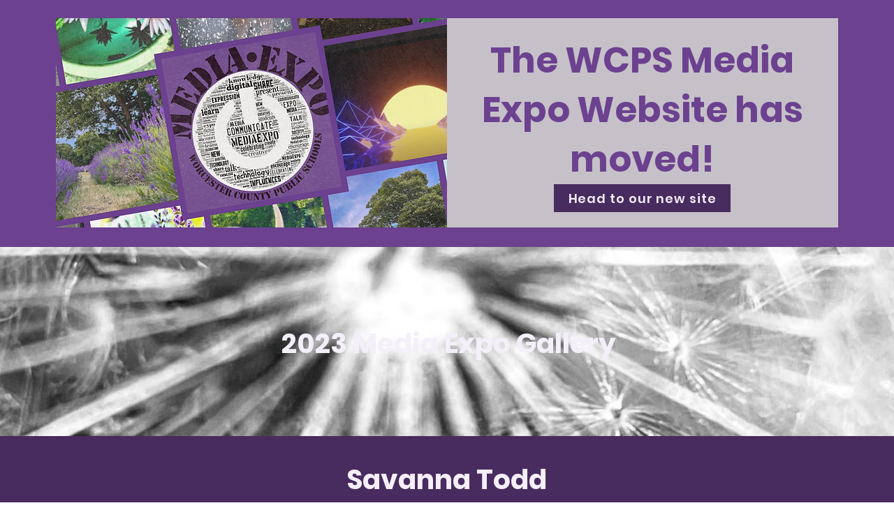

--- FILE ---
content_type: text/html; charset=UTF-8
request_url: https://www.wcpsmediaexpo.com/2023-students/savanna-todd
body_size: 141149
content:
<!DOCTYPE html>
<html lang="en">
<head>
  
  <!-- SEO Tags -->
  <title>Savanna Todd</title>
  <meta name="description" content="Savanna"/>
  <link rel="canonical" href="https://www.wcpsmediaexpo.com/2023-students/savanna-todd"/>
  <meta name="robots" content="index"/>
  <meta property="og:title" content="Savanna Todd"/>
  <meta property="og:description" content="Savanna"/>
  <meta property="og:url" content="https://www.wcpsmediaexpo.com/2023-students/savanna-todd"/>
  <meta property="og:site_name" content="WCPS Media Expo"/>
  <meta property="og:type" content="website"/>
  <script type="application/ld+json">{"@context":"https://schema.org/","@type":"ImageObject","height":1090,"width":1090,"url":"https://static.wixstatic.com/media/dc20d1_76eb1f17adbf4064aa169a1bb963f45a~mv2.png/v1/fill/w_1090,h_1090,al_c/831.png"}</script>
  <script type="application/ld+json">{}</script>
  <meta name="fb_admins_meta_tag" content="WCPSMediaExpo"/>
  <meta property="fb:admins" content="WCPSMediaExpo"/>
  <meta name="twitter:card" content="summary_large_image"/>
  <meta name="twitter:title" content="Savanna Todd"/>
  <meta name="twitter:description" content="Savanna"/>

  
  <meta charset='utf-8'>
  <meta name="viewport" content="width=device-width, initial-scale=1" id="wixDesktopViewport" />
  <meta http-equiv="X-UA-Compatible" content="IE=edge">
  <meta name="generator" content="Wix.com Website Builder"/>

  <link rel="icon" sizes="192x192" href="https://static.wixstatic.com/media/dc20d1_3ad23e05e96147469b8cce3d271db6b8%7Emv2.png/v1/fill/w_192%2Ch_192%2Clg_1%2Cusm_0.66_1.00_0.01/dc20d1_3ad23e05e96147469b8cce3d271db6b8%7Emv2.png" type="image/png"/>
  <link rel="shortcut icon" href="https://static.wixstatic.com/media/dc20d1_3ad23e05e96147469b8cce3d271db6b8%7Emv2.png/v1/fill/w_192%2Ch_192%2Clg_1%2Cusm_0.66_1.00_0.01/dc20d1_3ad23e05e96147469b8cce3d271db6b8%7Emv2.png" type="image/png"/>
  <link rel="apple-touch-icon" href="https://static.wixstatic.com/media/dc20d1_3ad23e05e96147469b8cce3d271db6b8%7Emv2.png/v1/fill/w_180%2Ch_180%2Clg_1%2Cusm_0.66_1.00_0.01/dc20d1_3ad23e05e96147469b8cce3d271db6b8%7Emv2.png" type="image/png"/>

  <!-- Safari Pinned Tab Icon -->
  <!-- <link rel="mask-icon" href="https://static.wixstatic.com/media/dc20d1_3ad23e05e96147469b8cce3d271db6b8%7Emv2.png/v1/fill/w_192%2Ch_192%2Clg_1%2Cusm_0.66_1.00_0.01/dc20d1_3ad23e05e96147469b8cce3d271db6b8%7Emv2.png"> -->

  <!-- Original trials -->
  


  <!-- Segmenter Polyfill -->
  <script>
    if (!window.Intl || !window.Intl.Segmenter) {
      (function() {
        var script = document.createElement('script');
        script.src = 'https://static.parastorage.com/unpkg/@formatjs/intl-segmenter@11.7.10/polyfill.iife.js';
        document.head.appendChild(script);
      })();
    }
  </script>

  <!-- Legacy Polyfills -->
  <script nomodule="" src="https://static.parastorage.com/unpkg/core-js-bundle@3.2.1/minified.js"></script>
  <script nomodule="" src="https://static.parastorage.com/unpkg/focus-within-polyfill@5.0.9/dist/focus-within-polyfill.js"></script>

  <!-- Performance API Polyfills -->
  <script>
  (function () {
    var noop = function noop() {};
    if ("performance" in window === false) {
      window.performance = {};
    }
    window.performance.mark = performance.mark || noop;
    window.performance.measure = performance.measure || noop;
    if ("now" in window.performance === false) {
      var nowOffset = Date.now();
      if (performance.timing && performance.timing.navigationStart) {
        nowOffset = performance.timing.navigationStart;
      }
      window.performance.now = function now() {
        return Date.now() - nowOffset;
      };
    }
  })();
  </script>

  <!-- Globals Definitions -->
  <script>
    (function () {
      var now = Date.now()
      window.initialTimestamps = {
        initialTimestamp: now,
        initialRequestTimestamp: Math.round(performance.timeOrigin ? performance.timeOrigin : now - performance.now())
      }

      window.thunderboltTag = "libs-releases-GA-local"
      window.thunderboltVersion = "1.16780.0"
    })();
  </script>

  <!-- Essential Viewer Model -->
  <script type="application/json" id="wix-essential-viewer-model">{"fleetConfig":{"fleetName":"thunderbolt-seo-renderer","type":"GA","code":0},"mode":{"qa":false,"enableTestApi":false,"debug":false,"ssrIndicator":false,"ssrOnly":false,"siteAssetsFallback":"enable","versionIndicator":false},"componentsLibrariesTopology":[{"artifactId":"editor-elements","namespace":"wixui","url":"https:\/\/static.parastorage.com\/services\/editor-elements\/1.14853.0"},{"artifactId":"editor-elements","namespace":"dsgnsys","url":"https:\/\/static.parastorage.com\/services\/editor-elements\/1.14853.0"}],"siteFeaturesConfigs":{"sessionManager":{"isRunningInDifferentSiteContext":false}},"language":{"userLanguage":"en"},"siteAssets":{"clientTopology":{"mediaRootUrl":"https:\/\/static.wixstatic.com","staticMediaUrl":"https:\/\/static.wixstatic.com\/media","moduleRepoUrl":"https:\/\/static.parastorage.com\/unpkg","fileRepoUrl":"https:\/\/static.parastorage.com\/services","viewerAppsUrl":"https:\/\/viewer-apps.parastorage.com","viewerAssetsUrl":"https:\/\/viewer-assets.parastorage.com","siteAssetsUrl":"https:\/\/siteassets.parastorage.com","pageJsonServerUrls":["https:\/\/pages.parastorage.com","https:\/\/staticorigin.wixstatic.com","https:\/\/www.wcpsmediaexpo.com","https:\/\/fallback.wix.com\/wix-html-editor-pages-webapp\/page"],"pathOfTBModulesInFileRepoForFallback":"wix-thunderbolt\/dist\/"}},"siteFeatures":["accessibility","appMonitoring","assetsLoader","businessLogger","captcha","clickHandlerRegistrar","commonConfig","componentsLoader","componentsRegistry","consentPolicy","cyclicTabbing","domSelectors","dynamicPages","environmentWixCodeSdk","environment","locationWixCodeSdk","mpaNavigation","navigationManager","navigationPhases","ooi","pages","panorama","passwordProtectedPage","protectedPages","renderer","reporter","routerFetch","router","scrollRestoration","seoWixCodeSdk","seo","sessionManager","siteMembersWixCodeSdk","siteMembers","siteScrollBlocker","siteWixCodeSdk","speculationRules","ssrCache","stores","structureApi","thunderboltInitializer","tpaCommons","translations","usedPlatformApis","warmupData","windowMessageRegistrar","windowWixCodeSdk","wixCustomElementComponent","wixEmbedsApi","componentsReact","platform"],"site":{"externalBaseUrl":"https:\/\/www.wcpsmediaexpo.com","isSEO":true},"media":{"staticMediaUrl":"https:\/\/static.wixstatic.com\/media","mediaRootUrl":"https:\/\/static.wixstatic.com\/","staticVideoUrl":"https:\/\/video.wixstatic.com\/"},"requestUrl":"https:\/\/www.wcpsmediaexpo.com\/2023-students\/savanna-todd","rollout":{"siteAssetsVersionsRollout":false,"isDACRollout":0,"isTBRollout":false},"commonConfig":{"brand":"wix","host":"VIEWER","bsi":"","consentPolicy":{},"consentPolicyHeader":{},"siteRevision":"1332","renderingFlow":"NONE","language":"en","locale":"en-us"},"interactionSampleRatio":0.01,"dynamicModelUrl":"https:\/\/www.wcpsmediaexpo.com\/_api\/v2\/dynamicmodel","accessTokensUrl":"https:\/\/www.wcpsmediaexpo.com\/_api\/v1\/access-tokens","isExcludedFromSecurityExperiments":false,"experiments":{"specs.thunderbolt.hardenFetchAndXHR":true,"specs.thunderbolt.securityExperiments":true}}</script>
  <script>window.viewerModel = JSON.parse(document.getElementById('wix-essential-viewer-model').textContent)</script>

  <script>
    window.commonConfig = viewerModel.commonConfig
  </script>

  
  <!-- BEGIN handleAccessTokens bundle -->

  <script data-url="https://static.parastorage.com/services/wix-thunderbolt/dist/handleAccessTokens.inline.4f2f9a53.bundle.min.js">(()=>{"use strict";function e(e){let{context:o,property:r,value:n,enumerable:i=!0}=e,c=e.get,l=e.set;if(!r||void 0===n&&!c&&!l)return new Error("property and value are required");let a=o||globalThis,s=a?.[r],u={};if(void 0!==n)u.value=n;else{if(c){let e=t(c);e&&(u.get=e)}if(l){let e=t(l);e&&(u.set=e)}}let p={...u,enumerable:i||!1,configurable:!1};void 0!==n&&(p.writable=!1);try{Object.defineProperty(a,r,p)}catch(e){return e instanceof TypeError?s:e}return s}function t(e,t){return"function"==typeof e?e:!0===e?.async&&"function"==typeof e.func?t?async function(t){return e.func(t)}:async function(){return e.func()}:"function"==typeof e?.func?e.func:void 0}try{e({property:"strictDefine",value:e})}catch{}try{e({property:"defineStrictObject",value:r})}catch{}try{e({property:"defineStrictMethod",value:n})}catch{}var o=["toString","toLocaleString","valueOf","constructor","prototype"];function r(t){let{context:n,property:c,propertiesToExclude:l=[],skipPrototype:a=!1,hardenPrototypePropertiesToExclude:s=[]}=t;if(!c)return new Error("property is required");let u=(n||globalThis)[c],p={},f=i(n,c);u&&("object"==typeof u||"function"==typeof u)&&Reflect.ownKeys(u).forEach(t=>{if(!l.includes(t)&&!o.includes(t)){let o=i(u,t);if(o&&(o.writable||o.configurable)){let{value:r,get:n,set:i,enumerable:c=!1}=o,l={};void 0!==r?l.value=r:n?l.get=n:i&&(l.set=i);try{let o=e({context:u,property:t,...l,enumerable:c});p[t]=o}catch(e){if(!(e instanceof TypeError))throw e;try{p[t]=o.value||o.get||o.set}catch{}}}}});let d={originalObject:u,originalProperties:p};if(!a&&void 0!==u?.prototype){let e=r({context:u,property:"prototype",propertiesToExclude:s,skipPrototype:!0});e instanceof Error||(d.originalPrototype=e?.originalObject,d.originalPrototypeProperties=e?.originalProperties)}return e({context:n,property:c,value:u,enumerable:f?.enumerable}),d}function n(t,o){let r=(o||globalThis)[t],n=i(o||globalThis,t);return r&&n&&(n.writable||n.configurable)?(Object.freeze(r),e({context:globalThis,property:t,value:r})):r}function i(e,t){if(e&&t)try{return Reflect.getOwnPropertyDescriptor(e,t)}catch{return}}function c(e){if("string"!=typeof e)return e;try{return decodeURIComponent(e).toLowerCase().trim()}catch{return e.toLowerCase().trim()}}function l(e,t){let o="";if("string"==typeof e)o=e.split("=")[0]?.trim()||"";else{if(!e||"string"!=typeof e.name)return!1;o=e.name}return t.has(c(o)||"")}function a(e,t){let o;return o="string"==typeof e?e.split(";").map(e=>e.trim()).filter(e=>e.length>0):e||[],o.filter(e=>!l(e,t))}var s=null;function u(){return null===s&&(s=typeof Document>"u"?void 0:Object.getOwnPropertyDescriptor(Document.prototype,"cookie")),s}function p(t,o){if(!globalThis?.cookieStore)return;let r=globalThis.cookieStore.get.bind(globalThis.cookieStore),n=globalThis.cookieStore.getAll.bind(globalThis.cookieStore),i=globalThis.cookieStore.set.bind(globalThis.cookieStore),c=globalThis.cookieStore.delete.bind(globalThis.cookieStore);return e({context:globalThis.CookieStore.prototype,property:"get",value:async function(e){return l(("string"==typeof e?e:e.name)||"",t)?null:r.call(this,e)},enumerable:!0}),e({context:globalThis.CookieStore.prototype,property:"getAll",value:async function(){return a(await n.apply(this,Array.from(arguments)),t)},enumerable:!0}),e({context:globalThis.CookieStore.prototype,property:"set",value:async function(){let e=Array.from(arguments);if(!l(1===e.length?e[0].name:e[0],t))return i.apply(this,e);o&&console.warn(o)},enumerable:!0}),e({context:globalThis.CookieStore.prototype,property:"delete",value:async function(){let e=Array.from(arguments);if(!l(1===e.length?e[0].name:e[0],t))return c.apply(this,e)},enumerable:!0}),e({context:globalThis.cookieStore,property:"prototype",value:globalThis.CookieStore.prototype,enumerable:!1}),e({context:globalThis,property:"cookieStore",value:globalThis.cookieStore,enumerable:!0}),{get:r,getAll:n,set:i,delete:c}}var f=["TextEncoder","TextDecoder","XMLHttpRequestEventTarget","EventTarget","URL","JSON","Reflect","Object","Array","Map","Set","WeakMap","WeakSet","Promise","Symbol","Error"],d=["addEventListener","removeEventListener","dispatchEvent","encodeURI","encodeURIComponent","decodeURI","decodeURIComponent"];const y=(e,t)=>{try{const o=t?t.get.call(document):document.cookie;return o.split(";").map(e=>e.trim()).filter(t=>t?.startsWith(e))[0]?.split("=")[1]}catch(e){return""}},g=(e="",t="",o="/")=>`${e}=; ${t?`domain=${t};`:""} max-age=0; path=${o}; expires=Thu, 01 Jan 1970 00:00:01 GMT`;function m(){(function(){if("undefined"!=typeof window){const e=performance.getEntriesByType("navigation")[0];return"back_forward"===(e?.type||"")}return!1})()&&function(){const{counter:e}=function(){const e=b("getItem");if(e){const[t,o]=e.split("-"),r=o?parseInt(o,10):0;if(r>=3){const e=t?Number(t):0;if(Date.now()-e>6e4)return{counter:0}}return{counter:r}}return{counter:0}}();e<3?(!function(e=1){b("setItem",`${Date.now()}-${e}`)}(e+1),window.location.reload()):console.error("ATS: Max reload attempts reached")}()}function b(e,t){try{return sessionStorage[e]("reload",t||"")}catch(e){console.error("ATS: Error calling sessionStorage:",e)}}const h="client-session-bind",v="sec-fetch-unsupported",{experiments:w}=window.viewerModel,T=[h,"client-binding",v,"svSession","smSession","server-session-bind","wixSession2","wixSession3"].map(e=>e.toLowerCase()),{cookie:S}=function(t,o){let r=new Set(t);return e({context:document,property:"cookie",set:{func:e=>function(e,t,o,r){let n=u(),i=c(t.split(";")[0]||"")||"";[...o].every(e=>!i.startsWith(e.toLowerCase()))&&n?.set?n.set.call(e,t):r&&console.warn(r)}(document,e,r,o)},get:{func:()=>function(e,t){let o=u();if(!o?.get)throw new Error("Cookie descriptor or getter not available");return a(o.get.call(e),t).join("; ")}(document,r)},enumerable:!0}),{cookieStore:p(r,o),cookie:u()}}(T),k="tbReady",x="security_overrideGlobals",{experiments:E,siteFeaturesConfigs:C,accessTokensUrl:P}=window.viewerModel,R=P,M={},O=(()=>{const e=y(h,S);if(w["specs.thunderbolt.browserCacheReload"]){y(v,S)||e?b("removeItem"):m()}return(()=>{const e=g(h),t=g(h,location.hostname);S.set.call(document,e),S.set.call(document,t)})(),e})();O&&(M["client-binding"]=O);const D=fetch;addEventListener(k,function e(t){const{logger:o}=t.detail;try{window.tb.init({fetch:D,fetchHeaders:M})}catch(e){const t=new Error("TB003");o.meter(`${x}_${t.message}`,{paramsOverrides:{errorType:x,eventString:t.message}}),window?.viewerModel?.mode.debug&&console.error(e)}finally{removeEventListener(k,e)}}),E["specs.thunderbolt.hardenFetchAndXHR"]||(window.fetchDynamicModel=()=>C.sessionManager.isRunningInDifferentSiteContext?Promise.resolve({}):fetch(R,{credentials:"same-origin",headers:M}).then(function(e){if(!e.ok)throw new Error(`[${e.status}]${e.statusText}`);return e.json()}),window.dynamicModelPromise=window.fetchDynamicModel())})();
//# sourceMappingURL=https://static.parastorage.com/services/wix-thunderbolt/dist/handleAccessTokens.inline.4f2f9a53.bundle.min.js.map</script>

<!-- END handleAccessTokens bundle -->

<!-- BEGIN overrideGlobals bundle -->

<script data-url="https://static.parastorage.com/services/wix-thunderbolt/dist/overrideGlobals.inline.ec13bfcf.bundle.min.js">(()=>{"use strict";function e(e){let{context:r,property:o,value:n,enumerable:i=!0}=e,c=e.get,a=e.set;if(!o||void 0===n&&!c&&!a)return new Error("property and value are required");let l=r||globalThis,u=l?.[o],s={};if(void 0!==n)s.value=n;else{if(c){let e=t(c);e&&(s.get=e)}if(a){let e=t(a);e&&(s.set=e)}}let p={...s,enumerable:i||!1,configurable:!1};void 0!==n&&(p.writable=!1);try{Object.defineProperty(l,o,p)}catch(e){return e instanceof TypeError?u:e}return u}function t(e,t){return"function"==typeof e?e:!0===e?.async&&"function"==typeof e.func?t?async function(t){return e.func(t)}:async function(){return e.func()}:"function"==typeof e?.func?e.func:void 0}try{e({property:"strictDefine",value:e})}catch{}try{e({property:"defineStrictObject",value:o})}catch{}try{e({property:"defineStrictMethod",value:n})}catch{}var r=["toString","toLocaleString","valueOf","constructor","prototype"];function o(t){let{context:n,property:c,propertiesToExclude:a=[],skipPrototype:l=!1,hardenPrototypePropertiesToExclude:u=[]}=t;if(!c)return new Error("property is required");let s=(n||globalThis)[c],p={},f=i(n,c);s&&("object"==typeof s||"function"==typeof s)&&Reflect.ownKeys(s).forEach(t=>{if(!a.includes(t)&&!r.includes(t)){let r=i(s,t);if(r&&(r.writable||r.configurable)){let{value:o,get:n,set:i,enumerable:c=!1}=r,a={};void 0!==o?a.value=o:n?a.get=n:i&&(a.set=i);try{let r=e({context:s,property:t,...a,enumerable:c});p[t]=r}catch(e){if(!(e instanceof TypeError))throw e;try{p[t]=r.value||r.get||r.set}catch{}}}}});let d={originalObject:s,originalProperties:p};if(!l&&void 0!==s?.prototype){let e=o({context:s,property:"prototype",propertiesToExclude:u,skipPrototype:!0});e instanceof Error||(d.originalPrototype=e?.originalObject,d.originalPrototypeProperties=e?.originalProperties)}return e({context:n,property:c,value:s,enumerable:f?.enumerable}),d}function n(t,r){let o=(r||globalThis)[t],n=i(r||globalThis,t);return o&&n&&(n.writable||n.configurable)?(Object.freeze(o),e({context:globalThis,property:t,value:o})):o}function i(e,t){if(e&&t)try{return Reflect.getOwnPropertyDescriptor(e,t)}catch{return}}function c(e){if("string"!=typeof e)return e;try{return decodeURIComponent(e).toLowerCase().trim()}catch{return e.toLowerCase().trim()}}function a(e,t){return e instanceof Headers?e.forEach((r,o)=>{l(o,t)||e.delete(o)}):Object.keys(e).forEach(r=>{l(r,t)||delete e[r]}),e}function l(e,t){return!t.has(c(e)||"")}function u(e,t){let r=!0,o=function(e){let t,r;if(globalThis.Request&&e instanceof Request)t=e.url;else{if("function"!=typeof e?.toString)throw new Error("Unsupported type for url");t=e.toString()}try{return new URL(t).pathname}catch{return r=t.replace(/#.+/gi,"").split("?").shift(),r.startsWith("/")?r:`/${r}`}}(e),n=c(o);return n&&t.some(e=>n.includes(e))&&(r=!1),r}function s(t,r,o){let n=fetch,i=XMLHttpRequest,c=new Set(r);function s(){let e=new i,r=e.open,n=e.setRequestHeader;return e.open=function(){let n=Array.from(arguments),i=n[1];if(n.length<2||u(i,t))return r.apply(e,n);throw new Error(o||`Request not allowed for path ${i}`)},e.setRequestHeader=function(t,r){l(decodeURIComponent(t),c)&&n.call(e,t,r)},e}return e({property:"fetch",value:function(){let e=function(e,t){return globalThis.Request&&e[0]instanceof Request&&e[0]?.headers?a(e[0].headers,t):e[1]?.headers&&a(e[1].headers,t),e}(arguments,c);return u(arguments[0],t)?n.apply(globalThis,Array.from(e)):new Promise((e,t)=>{t(new Error(o||`Request not allowed for path ${arguments[0]}`))})},enumerable:!0}),e({property:"XMLHttpRequest",value:s,enumerable:!0}),Object.keys(i).forEach(e=>{s[e]=i[e]}),{fetch:n,XMLHttpRequest:i}}var p=["TextEncoder","TextDecoder","XMLHttpRequestEventTarget","EventTarget","URL","JSON","Reflect","Object","Array","Map","Set","WeakMap","WeakSet","Promise","Symbol","Error"],f=["addEventListener","removeEventListener","dispatchEvent","encodeURI","encodeURIComponent","decodeURI","decodeURIComponent"];const d=function(){let t=globalThis.open,r=document.open;function o(e,r,o){let n="string"!=typeof e,i=t.call(window,e,r,o);return n||e&&function(e){return e.startsWith("//")&&/(?:[a-z0-9](?:[a-z0-9-]{0,61}[a-z0-9])?\.)+[a-z0-9][a-z0-9-]{0,61}[a-z0-9]/g.test(`${location.protocol}:${e}`)&&(e=`${location.protocol}${e}`),!e.startsWith("http")||new URL(e).hostname===location.hostname}(e)?{}:i}return e({property:"open",value:o,context:globalThis,enumerable:!0}),e({property:"open",value:function(e,t,n){return e?o(e,t,n):r.call(document,e||"",t||"",n||"")},context:document,enumerable:!0}),{open:t,documentOpen:r}},y=function(){let t=document.createElement,r=Element.prototype.setAttribute,o=Element.prototype.setAttributeNS;return e({property:"createElement",context:document,value:function(n,i){let a=t.call(document,n,i);if("iframe"===c(n)){e({property:"srcdoc",context:a,get:()=>"",set:()=>{console.warn("`srcdoc` is not allowed in iframe elements.")}});let t=function(e,t){"srcdoc"!==e.toLowerCase()?r.call(a,e,t):console.warn("`srcdoc` attribute is not allowed to be set.")},n=function(e,t,r){"srcdoc"!==t.toLowerCase()?o.call(a,e,t,r):console.warn("`srcdoc` attribute is not allowed to be set.")};a.setAttribute=t,a.setAttributeNS=n}return a},enumerable:!0}),{createElement:t,setAttribute:r,setAttributeNS:o}},m=["client-binding"],b=["/_api/v1/access-tokens","/_api/v2/dynamicmodel","/_api/one-app-session-web/v3/businesses"],h=function(){let t=setTimeout,r=setInterval;return o("setTimeout",0,globalThis),o("setInterval",0,globalThis),{setTimeout:t,setInterval:r};function o(t,r,o){let n=o||globalThis,i=n[t];if(!i||"function"!=typeof i)throw new Error(`Function ${t} not found or is not a function`);e({property:t,value:function(){let e=Array.from(arguments);if("string"!=typeof e[r])return i.apply(n,e);console.warn(`Calling ${t} with a String Argument at index ${r} is not allowed`)},context:o,enumerable:!0})}},v=function(){if(navigator&&"serviceWorker"in navigator){let t=navigator.serviceWorker.register;return e({context:navigator.serviceWorker,property:"register",value:function(){console.log("Service worker registration is not allowed")},enumerable:!0}),{register:t}}return{}};performance.mark("overrideGlobals started");const{isExcludedFromSecurityExperiments:g,experiments:w}=window.viewerModel,E=!g&&w["specs.thunderbolt.securityExperiments"];try{d(),E&&y(),w["specs.thunderbolt.hardenFetchAndXHR"]&&E&&s(b,m),v(),(e=>{let t=[],r=[];r=r.concat(["TextEncoder","TextDecoder"]),e&&(r=r.concat(["XMLHttpRequestEventTarget","EventTarget"])),r=r.concat(["URL","JSON"]),e&&(t=t.concat(["addEventListener","removeEventListener"])),t=t.concat(["encodeURI","encodeURIComponent","decodeURI","decodeURIComponent"]),r=r.concat(["String","Number"]),e&&r.push("Object"),r=r.concat(["Reflect"]),t.forEach(e=>{n(e),["addEventListener","removeEventListener"].includes(e)&&n(e,document)}),r.forEach(e=>{o({property:e})})})(E),E&&h()}catch(e){window?.viewerModel?.mode.debug&&console.error(e);const t=new Error("TB006");window.fedops?.reportError(t,"security_overrideGlobals"),window.Sentry?window.Sentry.captureException(t):globalThis.defineStrictProperty("sentryBuffer",[t],window,!1)}performance.mark("overrideGlobals ended")})();
//# sourceMappingURL=https://static.parastorage.com/services/wix-thunderbolt/dist/overrideGlobals.inline.ec13bfcf.bundle.min.js.map</script>

<!-- END overrideGlobals bundle -->


  
  <script>
    window.commonConfig = viewerModel.commonConfig

	
  </script>

  <!-- Initial CSS -->
  <style data-url="https://static.parastorage.com/services/wix-thunderbolt/dist/main.347af09f.min.css">@keyframes slide-horizontal-new{0%{transform:translateX(100%)}}@keyframes slide-horizontal-old{80%{opacity:1}to{opacity:0;transform:translateX(-100%)}}@keyframes slide-vertical-new{0%{transform:translateY(-100%)}}@keyframes slide-vertical-old{80%{opacity:1}to{opacity:0;transform:translateY(100%)}}@keyframes out-in-new{0%{opacity:0}}@keyframes out-in-old{to{opacity:0}}:root:active-view-transition{view-transition-name:none}::view-transition{pointer-events:none}:root:active-view-transition::view-transition-new(page-group),:root:active-view-transition::view-transition-old(page-group){animation-duration:.6s;cursor:wait;pointer-events:all}:root:active-view-transition-type(SlideHorizontal)::view-transition-old(page-group){animation:slide-horizontal-old .6s cubic-bezier(.83,0,.17,1) forwards;mix-blend-mode:normal}:root:active-view-transition-type(SlideHorizontal)::view-transition-new(page-group){animation:slide-horizontal-new .6s cubic-bezier(.83,0,.17,1) backwards;mix-blend-mode:normal}:root:active-view-transition-type(SlideVertical)::view-transition-old(page-group){animation:slide-vertical-old .6s cubic-bezier(.83,0,.17,1) forwards;mix-blend-mode:normal}:root:active-view-transition-type(SlideVertical)::view-transition-new(page-group){animation:slide-vertical-new .6s cubic-bezier(.83,0,.17,1) backwards;mix-blend-mode:normal}:root:active-view-transition-type(OutIn)::view-transition-old(page-group){animation:out-in-old .35s cubic-bezier(.22,1,.36,1) forwards}:root:active-view-transition-type(OutIn)::view-transition-new(page-group){animation:out-in-new .35s cubic-bezier(.64,0,.78,0) .35s backwards}@media(prefers-reduced-motion:reduce){::view-transition-group(*),::view-transition-new(*),::view-transition-old(*){animation:none!important}}body,html{background:transparent;border:0;margin:0;outline:0;padding:0;vertical-align:baseline}body{--scrollbar-width:0px;font-family:Arial,Helvetica,sans-serif;font-size:10px}body,html{height:100%}body{overflow-x:auto;overflow-y:scroll}body:not(.responsive) #site-root{min-width:var(--site-width);width:100%}body:not([data-js-loaded]) [data-hide-prejs]{visibility:hidden}interact-element{display:contents}#SITE_CONTAINER{position:relative}:root{--one-unit:1vw;--section-max-width:9999px;--spx-stopper-max:9999px;--spx-stopper-min:0px;--browser-zoom:1}@supports(-webkit-appearance:none) and (stroke-color:transparent){:root{--safari-sticky-fix:opacity;--experimental-safari-sticky-fix:translateZ(0)}}@supports(container-type:inline-size){:root{--one-unit:1cqw}}[id^=oldHoverBox-]{mix-blend-mode:plus-lighter;transition:opacity .5s ease,visibility .5s ease}[data-mesh-id$=inlineContent-gridContainer]:has(>[id^=oldHoverBox-]){isolation:isolate}</style>
<style data-url="https://static.parastorage.com/services/wix-thunderbolt/dist/main.renderer.9cb0985f.min.css">a,abbr,acronym,address,applet,b,big,blockquote,button,caption,center,cite,code,dd,del,dfn,div,dl,dt,em,fieldset,font,footer,form,h1,h2,h3,h4,h5,h6,header,i,iframe,img,ins,kbd,label,legend,li,nav,object,ol,p,pre,q,s,samp,section,small,span,strike,strong,sub,sup,table,tbody,td,tfoot,th,thead,title,tr,tt,u,ul,var{background:transparent;border:0;margin:0;outline:0;padding:0;vertical-align:baseline}input,select,textarea{box-sizing:border-box;font-family:Helvetica,Arial,sans-serif}ol,ul{list-style:none}blockquote,q{quotes:none}ins{text-decoration:none}del{text-decoration:line-through}table{border-collapse:collapse;border-spacing:0}a{cursor:pointer;text-decoration:none}.testStyles{overflow-y:hidden}.reset-button{-webkit-appearance:none;background:none;border:0;color:inherit;font:inherit;line-height:normal;outline:0;overflow:visible;padding:0;-webkit-user-select:none;-moz-user-select:none;-ms-user-select:none}:focus{outline:none}body.device-mobile-optimized:not(.disable-site-overflow){overflow-x:hidden;overflow-y:scroll}body.device-mobile-optimized:not(.responsive) #SITE_CONTAINER{margin-left:auto;margin-right:auto;overflow-x:visible;position:relative;width:320px}body.device-mobile-optimized:not(.responsive):not(.blockSiteScrolling) #SITE_CONTAINER{margin-top:0}body.device-mobile-optimized>*{max-width:100%!important}body.device-mobile-optimized #site-root{overflow-x:hidden;overflow-y:hidden}@supports(overflow:clip){body.device-mobile-optimized #site-root{overflow-x:clip;overflow-y:clip}}body.device-mobile-non-optimized #SITE_CONTAINER #site-root{overflow-x:clip;overflow-y:clip}body.device-mobile-non-optimized.fullScreenMode{background-color:#5f6360}body.device-mobile-non-optimized.fullScreenMode #MOBILE_ACTIONS_MENU,body.device-mobile-non-optimized.fullScreenMode #SITE_BACKGROUND,body.device-mobile-non-optimized.fullScreenMode #site-root,body.fullScreenMode #WIX_ADS{visibility:hidden}body.fullScreenMode{overflow-x:hidden!important;overflow-y:hidden!important}body.fullScreenMode.device-mobile-optimized #TINY_MENU{opacity:0;pointer-events:none}body.fullScreenMode-scrollable.device-mobile-optimized{overflow-x:hidden!important;overflow-y:auto!important}body.fullScreenMode-scrollable.device-mobile-optimized #masterPage,body.fullScreenMode-scrollable.device-mobile-optimized #site-root{overflow-x:hidden!important;overflow-y:hidden!important}body.fullScreenMode-scrollable.device-mobile-optimized #SITE_BACKGROUND,body.fullScreenMode-scrollable.device-mobile-optimized #masterPage{height:auto!important}body.fullScreenMode-scrollable.device-mobile-optimized #masterPage.mesh-layout{height:0!important}body.blockSiteScrolling,body.siteScrollingBlocked{position:fixed;width:100%}body.blockSiteScrolling #SITE_CONTAINER{margin-top:calc(var(--blocked-site-scroll-margin-top)*-1)}#site-root{margin:0 auto;min-height:100%;position:relative;top:var(--wix-ads-height)}#site-root img:not([src]){visibility:hidden}#site-root svg img:not([src]){visibility:visible}.auto-generated-link{color:inherit}#SCROLL_TO_BOTTOM,#SCROLL_TO_TOP{height:0}.has-click-trigger{cursor:pointer}.fullScreenOverlay{bottom:0;display:flex;justify-content:center;left:0;overflow-y:hidden;position:fixed;right:0;top:-60px;z-index:1005}.fullScreenOverlay>.fullScreenOverlayContent{bottom:0;left:0;margin:0 auto;overflow:hidden;position:absolute;right:0;top:60px;transform:translateZ(0)}[data-mesh-id$=centeredContent],[data-mesh-id$=form],[data-mesh-id$=inlineContent]{pointer-events:none;position:relative}[data-mesh-id$=-gridWrapper],[data-mesh-id$=-rotated-wrapper]{pointer-events:none}[data-mesh-id$=-gridContainer]>*,[data-mesh-id$=-rotated-wrapper]>*,[data-mesh-id$=inlineContent]>:not([data-mesh-id$=-gridContainer]){pointer-events:auto}.device-mobile-optimized #masterPage.mesh-layout #SOSP_CONTAINER_CUSTOM_ID{grid-area:2/1/3/2;-ms-grid-row:2;position:relative}#masterPage.mesh-layout{-ms-grid-rows:max-content max-content min-content max-content;-ms-grid-columns:100%;align-items:start;display:-ms-grid;display:grid;grid-template-columns:100%;grid-template-rows:max-content max-content min-content max-content;justify-content:stretch}#masterPage.mesh-layout #PAGES_CONTAINER,#masterPage.mesh-layout #SITE_FOOTER-placeholder,#masterPage.mesh-layout #SITE_FOOTER_WRAPPER,#masterPage.mesh-layout #SITE_HEADER-placeholder,#masterPage.mesh-layout #SITE_HEADER_WRAPPER,#masterPage.mesh-layout #SOSP_CONTAINER_CUSTOM_ID[data-state~=mobileView],#masterPage.mesh-layout #soapAfterPagesContainer,#masterPage.mesh-layout #soapBeforePagesContainer{-ms-grid-row-align:start;-ms-grid-column-align:start;-ms-grid-column:1}#masterPage.mesh-layout #SITE_HEADER-placeholder,#masterPage.mesh-layout #SITE_HEADER_WRAPPER{grid-area:1/1/2/2;-ms-grid-row:1}#masterPage.mesh-layout #PAGES_CONTAINER,#masterPage.mesh-layout #soapAfterPagesContainer,#masterPage.mesh-layout #soapBeforePagesContainer{grid-area:3/1/4/2;-ms-grid-row:3}#masterPage.mesh-layout #soapAfterPagesContainer,#masterPage.mesh-layout #soapBeforePagesContainer{width:100%}#masterPage.mesh-layout #PAGES_CONTAINER{align-self:stretch}#masterPage.mesh-layout main#PAGES_CONTAINER{display:block}#masterPage.mesh-layout #SITE_FOOTER-placeholder,#masterPage.mesh-layout #SITE_FOOTER_WRAPPER{grid-area:4/1/5/2;-ms-grid-row:4}#masterPage.mesh-layout #SITE_PAGES,#masterPage.mesh-layout [data-mesh-id=PAGES_CONTAINERcenteredContent],#masterPage.mesh-layout [data-mesh-id=PAGES_CONTAINERinlineContent]{height:100%}#masterPage.mesh-layout.desktop>*{width:100%}#masterPage.mesh-layout #PAGES_CONTAINER,#masterPage.mesh-layout #SITE_FOOTER,#masterPage.mesh-layout #SITE_FOOTER_WRAPPER,#masterPage.mesh-layout #SITE_HEADER,#masterPage.mesh-layout #SITE_HEADER_WRAPPER,#masterPage.mesh-layout #SITE_PAGES,#masterPage.mesh-layout #masterPageinlineContent{position:relative}#masterPage.mesh-layout #SITE_HEADER{grid-area:1/1/2/2}#masterPage.mesh-layout #SITE_FOOTER{grid-area:4/1/5/2}#masterPage.mesh-layout.overflow-x-clip #SITE_FOOTER,#masterPage.mesh-layout.overflow-x-clip #SITE_HEADER{overflow-x:clip}[data-z-counter]{z-index:0}[data-z-counter="0"]{z-index:auto}.wixSiteProperties{-webkit-font-smoothing:antialiased;-moz-osx-font-smoothing:grayscale}:root{--wst-button-color-fill-primary:rgb(var(--color_48));--wst-button-color-border-primary:rgb(var(--color_49));--wst-button-color-text-primary:rgb(var(--color_50));--wst-button-color-fill-primary-hover:rgb(var(--color_51));--wst-button-color-border-primary-hover:rgb(var(--color_52));--wst-button-color-text-primary-hover:rgb(var(--color_53));--wst-button-color-fill-primary-disabled:rgb(var(--color_54));--wst-button-color-border-primary-disabled:rgb(var(--color_55));--wst-button-color-text-primary-disabled:rgb(var(--color_56));--wst-button-color-fill-secondary:rgb(var(--color_57));--wst-button-color-border-secondary:rgb(var(--color_58));--wst-button-color-text-secondary:rgb(var(--color_59));--wst-button-color-fill-secondary-hover:rgb(var(--color_60));--wst-button-color-border-secondary-hover:rgb(var(--color_61));--wst-button-color-text-secondary-hover:rgb(var(--color_62));--wst-button-color-fill-secondary-disabled:rgb(var(--color_63));--wst-button-color-border-secondary-disabled:rgb(var(--color_64));--wst-button-color-text-secondary-disabled:rgb(var(--color_65));--wst-color-fill-base-1:rgb(var(--color_36));--wst-color-fill-base-2:rgb(var(--color_37));--wst-color-fill-base-shade-1:rgb(var(--color_38));--wst-color-fill-base-shade-2:rgb(var(--color_39));--wst-color-fill-base-shade-3:rgb(var(--color_40));--wst-color-fill-accent-1:rgb(var(--color_41));--wst-color-fill-accent-2:rgb(var(--color_42));--wst-color-fill-accent-3:rgb(var(--color_43));--wst-color-fill-accent-4:rgb(var(--color_44));--wst-color-fill-background-primary:rgb(var(--color_11));--wst-color-fill-background-secondary:rgb(var(--color_12));--wst-color-text-primary:rgb(var(--color_15));--wst-color-text-secondary:rgb(var(--color_14));--wst-color-action:rgb(var(--color_18));--wst-color-disabled:rgb(var(--color_39));--wst-color-title:rgb(var(--color_45));--wst-color-subtitle:rgb(var(--color_46));--wst-color-line:rgb(var(--color_47));--wst-font-style-h2:var(--font_2);--wst-font-style-h3:var(--font_3);--wst-font-style-h4:var(--font_4);--wst-font-style-h5:var(--font_5);--wst-font-style-h6:var(--font_6);--wst-font-style-body-large:var(--font_7);--wst-font-style-body-medium:var(--font_8);--wst-font-style-body-small:var(--font_9);--wst-font-style-body-x-small:var(--font_10);--wst-color-custom-1:rgb(var(--color_13));--wst-color-custom-2:rgb(var(--color_16));--wst-color-custom-3:rgb(var(--color_17));--wst-color-custom-4:rgb(var(--color_19));--wst-color-custom-5:rgb(var(--color_20));--wst-color-custom-6:rgb(var(--color_21));--wst-color-custom-7:rgb(var(--color_22));--wst-color-custom-8:rgb(var(--color_23));--wst-color-custom-9:rgb(var(--color_24));--wst-color-custom-10:rgb(var(--color_25));--wst-color-custom-11:rgb(var(--color_26));--wst-color-custom-12:rgb(var(--color_27));--wst-color-custom-13:rgb(var(--color_28));--wst-color-custom-14:rgb(var(--color_29));--wst-color-custom-15:rgb(var(--color_30));--wst-color-custom-16:rgb(var(--color_31));--wst-color-custom-17:rgb(var(--color_32));--wst-color-custom-18:rgb(var(--color_33));--wst-color-custom-19:rgb(var(--color_34));--wst-color-custom-20:rgb(var(--color_35))}.wix-presets-wrapper{display:contents}</style>

  <meta name="format-detection" content="telephone=no">
  <meta name="skype_toolbar" content="skype_toolbar_parser_compatible">
  
  

  

  

  <!-- head performance data start -->
  
  <!-- head performance data end -->
  

    


    
<style data-href="https://static.parastorage.com/services/editor-elements-library/dist/thunderbolt/rb_wixui.thunderbolt_bootstrap.a1b00b19.min.css">.cwL6XW{cursor:pointer}.sNF2R0{opacity:0}.hLoBV3{transition:opacity var(--transition-duration) cubic-bezier(.37,0,.63,1)}.Rdf41z,.hLoBV3{opacity:1}.ftlZWo{transition:opacity var(--transition-duration) cubic-bezier(.37,0,.63,1)}.ATGlOr,.ftlZWo{opacity:0}.KQSXD0{transition:opacity var(--transition-duration) cubic-bezier(.64,0,.78,0)}.KQSXD0,.pagQKE{opacity:1}._6zG5H{opacity:0;transition:opacity var(--transition-duration) cubic-bezier(.22,1,.36,1)}.BB49uC{transform:translateX(100%)}.j9xE1V{transition:transform var(--transition-duration) cubic-bezier(.87,0,.13,1)}.ICs7Rs,.j9xE1V{transform:translateX(0)}.DxijZJ{transition:transform var(--transition-duration) cubic-bezier(.87,0,.13,1)}.B5kjYq,.DxijZJ{transform:translateX(-100%)}.cJijIV{transition:transform var(--transition-duration) cubic-bezier(.87,0,.13,1)}.cJijIV,.hOxaWM{transform:translateX(0)}.T9p3fN{transform:translateX(100%);transition:transform var(--transition-duration) cubic-bezier(.87,0,.13,1)}.qDxYJm{transform:translateY(100%)}.aA9V0P{transition:transform var(--transition-duration) cubic-bezier(.87,0,.13,1)}.YPXPAS,.aA9V0P{transform:translateY(0)}.Xf2zsA{transition:transform var(--transition-duration) cubic-bezier(.87,0,.13,1)}.Xf2zsA,.y7Kt7s{transform:translateY(-100%)}.EeUgMu{transition:transform var(--transition-duration) cubic-bezier(.87,0,.13,1)}.EeUgMu,.fdHrtm{transform:translateY(0)}.WIFaG4{transform:translateY(100%);transition:transform var(--transition-duration) cubic-bezier(.87,0,.13,1)}body:not(.responsive) .JsJXaX{overflow-x:clip}:root:active-view-transition .JsJXaX{view-transition-name:page-group}.AnQkDU{display:grid;grid-template-columns:1fr;grid-template-rows:1fr;height:100%}.AnQkDU>div{align-self:stretch!important;grid-area:1/1/2/2;justify-self:stretch!important}.StylableButton2545352419__root{-archetype:box;border:none;box-sizing:border-box;cursor:pointer;display:block;height:100%;min-height:10px;min-width:10px;padding:0;touch-action:manipulation;width:100%}.StylableButton2545352419__root[disabled]{pointer-events:none}.StylableButton2545352419__root:not(:hover):not([disabled]).StylableButton2545352419--hasBackgroundColor{background-color:var(--corvid-background-color)!important}.StylableButton2545352419__root:hover:not([disabled]).StylableButton2545352419--hasHoverBackgroundColor{background-color:var(--corvid-hover-background-color)!important}.StylableButton2545352419__root:not(:hover)[disabled].StylableButton2545352419--hasDisabledBackgroundColor{background-color:var(--corvid-disabled-background-color)!important}.StylableButton2545352419__root:not(:hover):not([disabled]).StylableButton2545352419--hasBorderColor{border-color:var(--corvid-border-color)!important}.StylableButton2545352419__root:hover:not([disabled]).StylableButton2545352419--hasHoverBorderColor{border-color:var(--corvid-hover-border-color)!important}.StylableButton2545352419__root:not(:hover)[disabled].StylableButton2545352419--hasDisabledBorderColor{border-color:var(--corvid-disabled-border-color)!important}.StylableButton2545352419__root.StylableButton2545352419--hasBorderRadius{border-radius:var(--corvid-border-radius)!important}.StylableButton2545352419__root.StylableButton2545352419--hasBorderWidth{border-width:var(--corvid-border-width)!important}.StylableButton2545352419__root:not(:hover):not([disabled]).StylableButton2545352419--hasColor,.StylableButton2545352419__root:not(:hover):not([disabled]).StylableButton2545352419--hasColor .StylableButton2545352419__label{color:var(--corvid-color)!important}.StylableButton2545352419__root:hover:not([disabled]).StylableButton2545352419--hasHoverColor,.StylableButton2545352419__root:hover:not([disabled]).StylableButton2545352419--hasHoverColor .StylableButton2545352419__label{color:var(--corvid-hover-color)!important}.StylableButton2545352419__root:not(:hover)[disabled].StylableButton2545352419--hasDisabledColor,.StylableButton2545352419__root:not(:hover)[disabled].StylableButton2545352419--hasDisabledColor .StylableButton2545352419__label{color:var(--corvid-disabled-color)!important}.StylableButton2545352419__link{-archetype:box;box-sizing:border-box;color:#000;text-decoration:none}.StylableButton2545352419__container{align-items:center;display:flex;flex-basis:auto;flex-direction:row;flex-grow:1;height:100%;justify-content:center;overflow:hidden;transition:all .2s ease,visibility 0s;width:100%}.StylableButton2545352419__label{-archetype:text;-controller-part-type:LayoutChildDisplayDropdown,LayoutFlexChildSpacing(first);max-width:100%;min-width:1.8em;overflow:hidden;text-align:center;text-overflow:ellipsis;transition:inherit;white-space:nowrap}.StylableButton2545352419__root.StylableButton2545352419--isMaxContent .StylableButton2545352419__label{text-overflow:unset}.StylableButton2545352419__root.StylableButton2545352419--isWrapText .StylableButton2545352419__label{min-width:10px;overflow-wrap:break-word;white-space:break-spaces;word-break:break-word}.StylableButton2545352419__icon{-archetype:icon;-controller-part-type:LayoutChildDisplayDropdown,LayoutFlexChildSpacing(last);flex-shrink:0;height:50px;min-width:1px;transition:inherit}.StylableButton2545352419__icon.StylableButton2545352419--override{display:block!important}.StylableButton2545352419__icon svg,.StylableButton2545352419__icon>span{display:flex;height:inherit;width:inherit}.StylableButton2545352419__root:not(:hover):not([disalbed]).StylableButton2545352419--hasIconColor .StylableButton2545352419__icon svg{fill:var(--corvid-icon-color)!important;stroke:var(--corvid-icon-color)!important}.StylableButton2545352419__root:hover:not([disabled]).StylableButton2545352419--hasHoverIconColor .StylableButton2545352419__icon svg{fill:var(--corvid-hover-icon-color)!important;stroke:var(--corvid-hover-icon-color)!important}.StylableButton2545352419__root:not(:hover)[disabled].StylableButton2545352419--hasDisabledIconColor .StylableButton2545352419__icon svg{fill:var(--corvid-disabled-icon-color)!important;stroke:var(--corvid-disabled-icon-color)!important}.aeyn4z{bottom:0;left:0;position:absolute;right:0;top:0}.qQrFOK{cursor:pointer}.VDJedC{-webkit-tap-highlight-color:rgba(0,0,0,0);fill:var(--corvid-fill-color,var(--fill));fill-opacity:var(--fill-opacity);stroke:var(--corvid-stroke-color,var(--stroke));stroke-opacity:var(--stroke-opacity);stroke-width:var(--stroke-width);filter:var(--drop-shadow,none);opacity:var(--opacity);transform:var(--flip)}.VDJedC,.VDJedC svg{bottom:0;left:0;position:absolute;right:0;top:0}.VDJedC svg{height:var(--svg-calculated-height,100%);margin:auto;padding:var(--svg-calculated-padding,0);width:var(--svg-calculated-width,100%)}.VDJedC svg:not([data-type=ugc]){overflow:visible}.l4CAhn *{vector-effect:non-scaling-stroke}.Z_l5lU{-webkit-text-size-adjust:100%;-moz-text-size-adjust:100%;text-size-adjust:100%}ol.font_100,ul.font_100{color:#080808;font-family:"Arial, Helvetica, sans-serif",serif;font-size:10px;font-style:normal;font-variant:normal;font-weight:400;letter-spacing:normal;line-height:normal;margin:0;text-decoration:none}ol.font_100 li,ul.font_100 li{margin-bottom:12px}ol.wix-list-text-align,ul.wix-list-text-align{list-style-position:inside}ol.wix-list-text-align h1,ol.wix-list-text-align h2,ol.wix-list-text-align h3,ol.wix-list-text-align h4,ol.wix-list-text-align h5,ol.wix-list-text-align h6,ol.wix-list-text-align p,ul.wix-list-text-align h1,ul.wix-list-text-align h2,ul.wix-list-text-align h3,ul.wix-list-text-align h4,ul.wix-list-text-align h5,ul.wix-list-text-align h6,ul.wix-list-text-align p{display:inline}.HQSswv{cursor:pointer}.yi6otz{clip:rect(0 0 0 0);border:0;height:1px;margin:-1px;overflow:hidden;padding:0;position:absolute;width:1px}.zQ9jDz [data-attr-richtext-marker=true]{display:block}.zQ9jDz [data-attr-richtext-marker=true] table{border-collapse:collapse;margin:15px 0;width:100%}.zQ9jDz [data-attr-richtext-marker=true] table td{padding:12px;position:relative}.zQ9jDz [data-attr-richtext-marker=true] table td:after{border-bottom:1px solid currentColor;border-left:1px solid currentColor;bottom:0;content:"";left:0;opacity:.2;position:absolute;right:0;top:0}.zQ9jDz [data-attr-richtext-marker=true] table tr td:last-child:after{border-right:1px solid currentColor}.zQ9jDz [data-attr-richtext-marker=true] table tr:first-child td:after{border-top:1px solid currentColor}@supports(-webkit-appearance:none) and (stroke-color:transparent){.qvSjx3>*>:first-child{vertical-align:top}}@supports(-webkit-touch-callout:none){.qvSjx3>*>:first-child{vertical-align:top}}.LkZBpT :is(p,h1,h2,h3,h4,h5,h6,ul,ol,span[data-attr-richtext-marker],blockquote,div) [class$=rich-text__text],.LkZBpT :is(p,h1,h2,h3,h4,h5,h6,ul,ol,span[data-attr-richtext-marker],blockquote,div)[class$=rich-text__text]{color:var(--corvid-color,currentColor)}.LkZBpT :is(p,h1,h2,h3,h4,h5,h6,ul,ol,span[data-attr-richtext-marker],blockquote,div) span[style*=color]{color:var(--corvid-color,currentColor)!important}.Kbom4H{direction:var(--text-direction);min-height:var(--min-height);min-width:var(--min-width)}.Kbom4H .upNqi2{word-wrap:break-word;height:100%;overflow-wrap:break-word;position:relative;width:100%}.Kbom4H .upNqi2 ul{list-style:disc inside}.Kbom4H .upNqi2 li{margin-bottom:12px}.MMl86N blockquote,.MMl86N div,.MMl86N h1,.MMl86N h2,.MMl86N h3,.MMl86N h4,.MMl86N h5,.MMl86N h6,.MMl86N p{letter-spacing:normal;line-height:normal}.gYHZuN{min-height:var(--min-height);min-width:var(--min-width)}.gYHZuN .upNqi2{word-wrap:break-word;height:100%;overflow-wrap:break-word;position:relative;width:100%}.gYHZuN .upNqi2 ol,.gYHZuN .upNqi2 ul{letter-spacing:normal;line-height:normal;margin-inline-start:.5em;padding-inline-start:1.3em}.gYHZuN .upNqi2 ul{list-style-type:disc}.gYHZuN .upNqi2 ol{list-style-type:decimal}.gYHZuN .upNqi2 ol ul,.gYHZuN .upNqi2 ul ul{line-height:normal;list-style-type:circle}.gYHZuN .upNqi2 ol ol ul,.gYHZuN .upNqi2 ol ul ul,.gYHZuN .upNqi2 ul ol ul,.gYHZuN .upNqi2 ul ul ul{line-height:normal;list-style-type:square}.gYHZuN .upNqi2 li{font-style:inherit;font-weight:inherit;letter-spacing:normal;line-height:inherit}.gYHZuN .upNqi2 h1,.gYHZuN .upNqi2 h2,.gYHZuN .upNqi2 h3,.gYHZuN .upNqi2 h4,.gYHZuN .upNqi2 h5,.gYHZuN .upNqi2 h6,.gYHZuN .upNqi2 p{letter-spacing:normal;line-height:normal;margin-block:0;margin:0}.gYHZuN .upNqi2 a{color:inherit}.MMl86N,.ku3DBC{word-wrap:break-word;direction:var(--text-direction);min-height:var(--min-height);min-width:var(--min-width);mix-blend-mode:var(--blendMode,normal);overflow-wrap:break-word;pointer-events:none;text-align:start;text-shadow:var(--textOutline,0 0 transparent),var(--textShadow,0 0 transparent);text-transform:var(--textTransform,"none")}.MMl86N>*,.ku3DBC>*{pointer-events:auto}.MMl86N li,.ku3DBC li{font-style:inherit;font-weight:inherit;letter-spacing:normal;line-height:inherit}.MMl86N ol,.MMl86N ul,.ku3DBC ol,.ku3DBC ul{letter-spacing:normal;line-height:normal;margin-inline-end:0;margin-inline-start:.5em}.MMl86N:not(.Vq6kJx) ol,.MMl86N:not(.Vq6kJx) ul,.ku3DBC:not(.Vq6kJx) ol,.ku3DBC:not(.Vq6kJx) ul{padding-inline-end:0;padding-inline-start:1.3em}.MMl86N ul,.ku3DBC ul{list-style-type:disc}.MMl86N ol,.ku3DBC ol{list-style-type:decimal}.MMl86N ol ul,.MMl86N ul ul,.ku3DBC ol ul,.ku3DBC ul ul{list-style-type:circle}.MMl86N ol ol ul,.MMl86N ol ul ul,.MMl86N ul ol ul,.MMl86N ul ul ul,.ku3DBC ol ol ul,.ku3DBC ol ul ul,.ku3DBC ul ol ul,.ku3DBC ul ul ul{list-style-type:square}.MMl86N blockquote,.MMl86N div,.MMl86N h1,.MMl86N h2,.MMl86N h3,.MMl86N h4,.MMl86N h5,.MMl86N h6,.MMl86N p,.ku3DBC blockquote,.ku3DBC div,.ku3DBC h1,.ku3DBC h2,.ku3DBC h3,.ku3DBC h4,.ku3DBC h5,.ku3DBC h6,.ku3DBC p{margin-block:0;margin:0}.MMl86N a,.ku3DBC a{color:inherit}.Vq6kJx li{margin-inline-end:0;margin-inline-start:1.3em}.Vd6aQZ{overflow:hidden;padding:0;pointer-events:none;white-space:nowrap}.mHZSwn{display:none}.lvxhkV{bottom:0;left:0;position:absolute;right:0;top:0;width:100%}.QJjwEo{transform:translateY(-100%);transition:.2s ease-in}.kdBXfh{transition:.2s}.MP52zt{opacity:0;transition:.2s ease-in}.MP52zt.Bhu9m5{z-index:-1!important}.LVP8Wf{opacity:1;transition:.2s}.VrZrC0{height:auto}.VrZrC0,.cKxVkc{position:relative;width:100%}:host(:not(.device-mobile-optimized)) .vlM3HR,body:not(.device-mobile-optimized) .vlM3HR{margin-left:calc((100% - var(--site-width))/2);width:var(--site-width)}.AT7o0U[data-focuscycled=active]{outline:1px solid transparent}.AT7o0U[data-focuscycled=active]:not(:focus-within){outline:2px solid transparent;transition:outline .01s ease}.AT7o0U .vlM3HR{bottom:0;left:0;position:absolute;right:0;top:0}.Tj01hh,.jhxvbR{display:block;height:100%;width:100%}.jhxvbR img{max-width:var(--wix-img-max-width,100%)}.jhxvbR[data-animate-blur] img{filter:blur(9px);transition:filter .8s ease-in}.jhxvbR[data-animate-blur] img[data-load-done]{filter:none}.WzbAF8{direction:var(--direction)}.WzbAF8 .mpGTIt .O6KwRn{display:var(--item-display);height:var(--item-size);margin-block:var(--item-margin-block);margin-inline:var(--item-margin-inline);width:var(--item-size)}.WzbAF8 .mpGTIt .O6KwRn:last-child{margin-block:0;margin-inline:0}.WzbAF8 .mpGTIt .O6KwRn .oRtuWN{display:block}.WzbAF8 .mpGTIt .O6KwRn .oRtuWN .YaS0jR{height:var(--item-size);width:var(--item-size)}.WzbAF8 .mpGTIt{height:100%;position:absolute;white-space:nowrap;width:100%}:host(.device-mobile-optimized) .WzbAF8 .mpGTIt,body.device-mobile-optimized .WzbAF8 .mpGTIt{white-space:normal}.big2ZD{display:grid;grid-template-columns:1fr;grid-template-rows:1fr;height:calc(100% - var(--wix-ads-height));left:0;margin-top:var(--wix-ads-height);position:fixed;top:0;width:100%}.SHHiV9,.big2ZD{pointer-events:none;z-index:var(--pinned-layer-in-container,var(--above-all-in-container))}</style>
<style data-href="https://static.parastorage.com/services/editor-elements-library/dist/thunderbolt/rb_wixui.thunderbolt[StylableButton_Default].e469137d.min.css">.StylableButton2545352419__root{-archetype:box;border:none;box-sizing:border-box;cursor:pointer;display:block;height:100%;min-height:10px;min-width:10px;padding:0;touch-action:manipulation;width:100%}.StylableButton2545352419__root[disabled]{pointer-events:none}.StylableButton2545352419__root:not(:hover):not([disabled]).StylableButton2545352419--hasBackgroundColor{background-color:var(--corvid-background-color)!important}.StylableButton2545352419__root:hover:not([disabled]).StylableButton2545352419--hasHoverBackgroundColor{background-color:var(--corvid-hover-background-color)!important}.StylableButton2545352419__root:not(:hover)[disabled].StylableButton2545352419--hasDisabledBackgroundColor{background-color:var(--corvid-disabled-background-color)!important}.StylableButton2545352419__root:not(:hover):not([disabled]).StylableButton2545352419--hasBorderColor{border-color:var(--corvid-border-color)!important}.StylableButton2545352419__root:hover:not([disabled]).StylableButton2545352419--hasHoverBorderColor{border-color:var(--corvid-hover-border-color)!important}.StylableButton2545352419__root:not(:hover)[disabled].StylableButton2545352419--hasDisabledBorderColor{border-color:var(--corvid-disabled-border-color)!important}.StylableButton2545352419__root.StylableButton2545352419--hasBorderRadius{border-radius:var(--corvid-border-radius)!important}.StylableButton2545352419__root.StylableButton2545352419--hasBorderWidth{border-width:var(--corvid-border-width)!important}.StylableButton2545352419__root:not(:hover):not([disabled]).StylableButton2545352419--hasColor,.StylableButton2545352419__root:not(:hover):not([disabled]).StylableButton2545352419--hasColor .StylableButton2545352419__label{color:var(--corvid-color)!important}.StylableButton2545352419__root:hover:not([disabled]).StylableButton2545352419--hasHoverColor,.StylableButton2545352419__root:hover:not([disabled]).StylableButton2545352419--hasHoverColor .StylableButton2545352419__label{color:var(--corvid-hover-color)!important}.StylableButton2545352419__root:not(:hover)[disabled].StylableButton2545352419--hasDisabledColor,.StylableButton2545352419__root:not(:hover)[disabled].StylableButton2545352419--hasDisabledColor .StylableButton2545352419__label{color:var(--corvid-disabled-color)!important}.StylableButton2545352419__link{-archetype:box;box-sizing:border-box;color:#000;text-decoration:none}.StylableButton2545352419__container{align-items:center;display:flex;flex-basis:auto;flex-direction:row;flex-grow:1;height:100%;justify-content:center;overflow:hidden;transition:all .2s ease,visibility 0s;width:100%}.StylableButton2545352419__label{-archetype:text;-controller-part-type:LayoutChildDisplayDropdown,LayoutFlexChildSpacing(first);max-width:100%;min-width:1.8em;overflow:hidden;text-align:center;text-overflow:ellipsis;transition:inherit;white-space:nowrap}.StylableButton2545352419__root.StylableButton2545352419--isMaxContent .StylableButton2545352419__label{text-overflow:unset}.StylableButton2545352419__root.StylableButton2545352419--isWrapText .StylableButton2545352419__label{min-width:10px;overflow-wrap:break-word;white-space:break-spaces;word-break:break-word}.StylableButton2545352419__icon{-archetype:icon;-controller-part-type:LayoutChildDisplayDropdown,LayoutFlexChildSpacing(last);flex-shrink:0;height:50px;min-width:1px;transition:inherit}.StylableButton2545352419__icon.StylableButton2545352419--override{display:block!important}.StylableButton2545352419__icon svg,.StylableButton2545352419__icon>span{display:flex;height:inherit;width:inherit}.StylableButton2545352419__root:not(:hover):not([disalbed]).StylableButton2545352419--hasIconColor .StylableButton2545352419__icon svg{fill:var(--corvid-icon-color)!important;stroke:var(--corvid-icon-color)!important}.StylableButton2545352419__root:hover:not([disabled]).StylableButton2545352419--hasHoverIconColor .StylableButton2545352419__icon svg{fill:var(--corvid-hover-icon-color)!important;stroke:var(--corvid-hover-icon-color)!important}.StylableButton2545352419__root:not(:hover)[disabled].StylableButton2545352419--hasDisabledIconColor .StylableButton2545352419__icon svg{fill:var(--corvid-disabled-icon-color)!important;stroke:var(--corvid-disabled-icon-color)!important}</style>
<style data-href="https://static.parastorage.com/services/editor-elements-library/dist/thunderbolt/rb_wixui.thunderbolt_bootstrap-classic.72e6a2a3.min.css">.PlZyDq{touch-action:manipulation}.uDW_Qe{align-items:center;box-sizing:border-box;display:flex;justify-content:var(--label-align);min-width:100%;text-align:initial;width:-moz-max-content;width:max-content}.uDW_Qe:before{max-width:var(--margin-start,0)}.uDW_Qe:after,.uDW_Qe:before{align-self:stretch;content:"";flex-grow:1}.uDW_Qe:after{max-width:var(--margin-end,0)}.FubTgk{height:100%}.FubTgk .uDW_Qe{border-radius:var(--corvid-border-radius,var(--rd,0));bottom:0;box-shadow:var(--shd,0 1px 4px rgba(0,0,0,.6));left:0;position:absolute;right:0;top:0;transition:var(--trans1,border-color .4s ease 0s,background-color .4s ease 0s)}.FubTgk .uDW_Qe:link,.FubTgk .uDW_Qe:visited{border-color:transparent}.FubTgk .l7_2fn{color:var(--corvid-color,rgb(var(--txt,var(--color_15,color_15))));font:var(--fnt,var(--font_5));margin:0;position:relative;transition:var(--trans2,color .4s ease 0s);white-space:nowrap}.FubTgk[aria-disabled=false] .uDW_Qe{background-color:var(--corvid-background-color,rgba(var(--bg,var(--color_17,color_17)),var(--alpha-bg,1)));border:solid var(--corvid-border-color,rgba(var(--brd,var(--color_15,color_15)),var(--alpha-brd,1))) var(--corvid-border-width,var(--brw,0));cursor:pointer!important}:host(.device-mobile-optimized) .FubTgk[aria-disabled=false]:active .uDW_Qe,body.device-mobile-optimized .FubTgk[aria-disabled=false]:active .uDW_Qe{background-color:var(--corvid-hover-background-color,rgba(var(--bgh,var(--color_18,color_18)),var(--alpha-bgh,1)));border-color:var(--corvid-hover-border-color,rgba(var(--brdh,var(--color_15,color_15)),var(--alpha-brdh,1)))}:host(.device-mobile-optimized) .FubTgk[aria-disabled=false]:active .l7_2fn,body.device-mobile-optimized .FubTgk[aria-disabled=false]:active .l7_2fn{color:var(--corvid-hover-color,rgb(var(--txth,var(--color_15,color_15))))}:host(:not(.device-mobile-optimized)) .FubTgk[aria-disabled=false]:hover .uDW_Qe,body:not(.device-mobile-optimized) .FubTgk[aria-disabled=false]:hover .uDW_Qe{background-color:var(--corvid-hover-background-color,rgba(var(--bgh,var(--color_18,color_18)),var(--alpha-bgh,1)));border-color:var(--corvid-hover-border-color,rgba(var(--brdh,var(--color_15,color_15)),var(--alpha-brdh,1)))}:host(:not(.device-mobile-optimized)) .FubTgk[aria-disabled=false]:hover .l7_2fn,body:not(.device-mobile-optimized) .FubTgk[aria-disabled=false]:hover .l7_2fn{color:var(--corvid-hover-color,rgb(var(--txth,var(--color_15,color_15))))}.FubTgk[aria-disabled=true] .uDW_Qe{background-color:var(--corvid-disabled-background-color,rgba(var(--bgd,204,204,204),var(--alpha-bgd,1)));border-color:var(--corvid-disabled-border-color,rgba(var(--brdd,204,204,204),var(--alpha-brdd,1)));border-style:solid;border-width:var(--corvid-border-width,var(--brw,0))}.FubTgk[aria-disabled=true] .l7_2fn{color:var(--corvid-disabled-color,rgb(var(--txtd,255,255,255)))}.uUxqWY{align-items:center;box-sizing:border-box;display:flex;justify-content:var(--label-align);min-width:100%;text-align:initial;width:-moz-max-content;width:max-content}.uUxqWY:before{max-width:var(--margin-start,0)}.uUxqWY:after,.uUxqWY:before{align-self:stretch;content:"";flex-grow:1}.uUxqWY:after{max-width:var(--margin-end,0)}.Vq4wYb[aria-disabled=false] .uUxqWY{cursor:pointer}:host(.device-mobile-optimized) .Vq4wYb[aria-disabled=false]:active .wJVzSK,body.device-mobile-optimized .Vq4wYb[aria-disabled=false]:active .wJVzSK{color:var(--corvid-hover-color,rgb(var(--txth,var(--color_15,color_15))));transition:var(--trans,color .4s ease 0s)}:host(:not(.device-mobile-optimized)) .Vq4wYb[aria-disabled=false]:hover .wJVzSK,body:not(.device-mobile-optimized) .Vq4wYb[aria-disabled=false]:hover .wJVzSK{color:var(--corvid-hover-color,rgb(var(--txth,var(--color_15,color_15))));transition:var(--trans,color .4s ease 0s)}.Vq4wYb .uUxqWY{bottom:0;left:0;position:absolute;right:0;top:0}.Vq4wYb .wJVzSK{color:var(--corvid-color,rgb(var(--txt,var(--color_15,color_15))));font:var(--fnt,var(--font_5));transition:var(--trans,color .4s ease 0s);white-space:nowrap}.Vq4wYb[aria-disabled=true] .wJVzSK{color:var(--corvid-disabled-color,rgb(var(--txtd,255,255,255)))}:host(:not(.device-mobile-optimized)) .CohWsy,body:not(.device-mobile-optimized) .CohWsy{display:flex}:host(:not(.device-mobile-optimized)) .V5AUxf,body:not(.device-mobile-optimized) .V5AUxf{-moz-column-gap:var(--margin);column-gap:var(--margin);direction:var(--direction);display:flex;margin:0 auto;position:relative;width:calc(100% - var(--padding)*2)}:host(:not(.device-mobile-optimized)) .V5AUxf>*,body:not(.device-mobile-optimized) .V5AUxf>*{direction:ltr;flex:var(--column-flex) 1 0%;left:0;margin-bottom:var(--padding);margin-top:var(--padding);min-width:0;position:relative;top:0}:host(.device-mobile-optimized) .V5AUxf,body.device-mobile-optimized .V5AUxf{display:block;padding-bottom:var(--padding-y);padding-left:var(--padding-x,0);padding-right:var(--padding-x,0);padding-top:var(--padding-y);position:relative}:host(.device-mobile-optimized) .V5AUxf>*,body.device-mobile-optimized .V5AUxf>*{margin-bottom:var(--margin);position:relative}:host(.device-mobile-optimized) .V5AUxf>:first-child,body.device-mobile-optimized .V5AUxf>:first-child{margin-top:var(--firstChildMarginTop,0)}:host(.device-mobile-optimized) .V5AUxf>:last-child,body.device-mobile-optimized .V5AUxf>:last-child{margin-bottom:var(--lastChildMarginBottom)}.LIhNy3{backface-visibility:hidden}.jhxvbR,.mtrorN{display:block;height:100%;width:100%}.jhxvbR img{max-width:var(--wix-img-max-width,100%)}.jhxvbR[data-animate-blur] img{filter:blur(9px);transition:filter .8s ease-in}.jhxvbR[data-animate-blur] img[data-load-done]{filter:none}.if7Vw2{height:100%;left:0;-webkit-mask-image:var(--mask-image,none);mask-image:var(--mask-image,none);-webkit-mask-position:var(--mask-position,0);mask-position:var(--mask-position,0);-webkit-mask-repeat:var(--mask-repeat,no-repeat);mask-repeat:var(--mask-repeat,no-repeat);-webkit-mask-size:var(--mask-size,100%);mask-size:var(--mask-size,100%);overflow:hidden;pointer-events:var(--fill-layer-background-media-pointer-events);position:absolute;top:0;width:100%}.if7Vw2.f0uTJH{clip:rect(0,auto,auto,0)}.if7Vw2 .i1tH8h{height:100%;position:absolute;top:0;width:100%}.if7Vw2 .DXi4PB{height:var(--fill-layer-image-height,100%);opacity:var(--fill-layer-image-opacity)}.if7Vw2 .DXi4PB img{height:100%;width:100%}@supports(-webkit-hyphens:none){.if7Vw2.f0uTJH{clip:auto;-webkit-clip-path:inset(0)}}.wG8dni{height:100%}.tcElKx{background-color:var(--bg-overlay-color);background-image:var(--bg-gradient);transition:var(--inherit-transition)}.ImALHf,.Ybjs9b{opacity:var(--fill-layer-video-opacity)}.UWmm3w{bottom:var(--media-padding-bottom);height:var(--media-padding-height);position:absolute;top:var(--media-padding-top);width:100%}.Yjj1af{transform:scale(var(--scale,1));transition:var(--transform-duration,transform 0s)}.ImALHf{height:100%;position:relative;width:100%}.KCM6zk{opacity:var(--fill-layer-video-opacity,var(--fill-layer-image-opacity,1))}.KCM6zk .DXi4PB,.KCM6zk .ImALHf,.KCM6zk .Ybjs9b{opacity:1}._uqPqy{clip-path:var(--fill-layer-clip)}._uqPqy,.eKyYhK{position:absolute;top:0}._uqPqy,.eKyYhK,.x0mqQS img{height:100%;width:100%}.pnCr6P{opacity:0}.blf7sp,.pnCr6P{position:absolute;top:0}.blf7sp{height:0;left:0;overflow:hidden;width:0}.rWP3Gv{left:0;pointer-events:var(--fill-layer-background-media-pointer-events);position:var(--fill-layer-background-media-position)}.Tr4n3d,.rWP3Gv,.wRqk6s{height:100%;top:0;width:100%}.wRqk6s{position:absolute}.Tr4n3d{background-color:var(--fill-layer-background-overlay-color);opacity:var(--fill-layer-background-overlay-blend-opacity-fallback,1);position:var(--fill-layer-background-overlay-position);transform:var(--fill-layer-background-overlay-transform)}@supports(mix-blend-mode:overlay){.Tr4n3d{mix-blend-mode:var(--fill-layer-background-overlay-blend-mode);opacity:var(--fill-layer-background-overlay-blend-opacity,1)}}.VXAmO2{--divider-pin-height__:min(1,calc(var(--divider-layers-pin-factor__) + 1));--divider-pin-layer-height__:var( --divider-layers-pin-factor__ );--divider-pin-border__:min(1,calc(var(--divider-layers-pin-factor__) / -1 + 1));height:calc(var(--divider-height__) + var(--divider-pin-height__)*var(--divider-layers-size__)*var(--divider-layers-y__))}.VXAmO2,.VXAmO2 .dy3w_9{left:0;position:absolute;width:100%}.VXAmO2 .dy3w_9{--divider-layer-i__:var(--divider-layer-i,0);background-position:left calc(50% + var(--divider-offset-x__) + var(--divider-layers-x__)*var(--divider-layer-i__)) bottom;background-repeat:repeat-x;border-bottom-style:solid;border-bottom-width:calc(var(--divider-pin-border__)*var(--divider-layer-i__)*var(--divider-layers-y__));height:calc(var(--divider-height__) + var(--divider-pin-layer-height__)*var(--divider-layer-i__)*var(--divider-layers-y__));opacity:calc(1 - var(--divider-layer-i__)/(var(--divider-layer-i__) + 1))}.UORcXs{--divider-height__:var(--divider-top-height,auto);--divider-offset-x__:var(--divider-top-offset-x,0px);--divider-layers-size__:var(--divider-top-layers-size,0);--divider-layers-y__:var(--divider-top-layers-y,0px);--divider-layers-x__:var(--divider-top-layers-x,0px);--divider-layers-pin-factor__:var(--divider-top-layers-pin-factor,0);border-top:var(--divider-top-padding,0) solid var(--divider-top-color,currentColor);opacity:var(--divider-top-opacity,1);top:0;transform:var(--divider-top-flip,scaleY(-1))}.UORcXs .dy3w_9{background-image:var(--divider-top-image,none);background-size:var(--divider-top-size,contain);border-color:var(--divider-top-color,currentColor);bottom:0;filter:var(--divider-top-filter,none)}.UORcXs .dy3w_9[data-divider-layer="1"]{display:var(--divider-top-layer-1-display,block)}.UORcXs .dy3w_9[data-divider-layer="2"]{display:var(--divider-top-layer-2-display,block)}.UORcXs .dy3w_9[data-divider-layer="3"]{display:var(--divider-top-layer-3-display,block)}.Io4VUz{--divider-height__:var(--divider-bottom-height,auto);--divider-offset-x__:var(--divider-bottom-offset-x,0px);--divider-layers-size__:var(--divider-bottom-layers-size,0);--divider-layers-y__:var(--divider-bottom-layers-y,0px);--divider-layers-x__:var(--divider-bottom-layers-x,0px);--divider-layers-pin-factor__:var(--divider-bottom-layers-pin-factor,0);border-bottom:var(--divider-bottom-padding,0) solid var(--divider-bottom-color,currentColor);bottom:0;opacity:var(--divider-bottom-opacity,1);transform:var(--divider-bottom-flip,none)}.Io4VUz .dy3w_9{background-image:var(--divider-bottom-image,none);background-size:var(--divider-bottom-size,contain);border-color:var(--divider-bottom-color,currentColor);bottom:0;filter:var(--divider-bottom-filter,none)}.Io4VUz .dy3w_9[data-divider-layer="1"]{display:var(--divider-bottom-layer-1-display,block)}.Io4VUz .dy3w_9[data-divider-layer="2"]{display:var(--divider-bottom-layer-2-display,block)}.Io4VUz .dy3w_9[data-divider-layer="3"]{display:var(--divider-bottom-layer-3-display,block)}.YzqVVZ{overflow:visible;position:relative}.mwF7X1{backface-visibility:hidden}.YGilLk{cursor:pointer}.Tj01hh{display:block}.MW5IWV,.Tj01hh{height:100%;width:100%}.MW5IWV{left:0;-webkit-mask-image:var(--mask-image,none);mask-image:var(--mask-image,none);-webkit-mask-position:var(--mask-position,0);mask-position:var(--mask-position,0);-webkit-mask-repeat:var(--mask-repeat,no-repeat);mask-repeat:var(--mask-repeat,no-repeat);-webkit-mask-size:var(--mask-size,100%);mask-size:var(--mask-size,100%);overflow:hidden;pointer-events:var(--fill-layer-background-media-pointer-events);position:absolute;top:0}.MW5IWV.N3eg0s{clip:rect(0,auto,auto,0)}.MW5IWV .Kv1aVt{height:100%;position:absolute;top:0;width:100%}.MW5IWV .dLPlxY{height:var(--fill-layer-image-height,100%);opacity:var(--fill-layer-image-opacity)}.MW5IWV .dLPlxY img{height:100%;width:100%}@supports(-webkit-hyphens:none){.MW5IWV.N3eg0s{clip:auto;-webkit-clip-path:inset(0)}}.VgO9Yg{height:100%}.LWbAav{background-color:var(--bg-overlay-color);background-image:var(--bg-gradient);transition:var(--inherit-transition)}.K_YxMd,.yK6aSC{opacity:var(--fill-layer-video-opacity)}.NGjcJN{bottom:var(--media-padding-bottom);height:var(--media-padding-height);position:absolute;top:var(--media-padding-top);width:100%}.mNGsUM{transform:scale(var(--scale,1));transition:var(--transform-duration,transform 0s)}.K_YxMd{height:100%;position:relative;width:100%}wix-media-canvas{display:block;height:100%}.I8xA4L{opacity:var(--fill-layer-video-opacity,var(--fill-layer-image-opacity,1))}.I8xA4L .K_YxMd,.I8xA4L .dLPlxY,.I8xA4L .yK6aSC{opacity:1}.bX9O_S{clip-path:var(--fill-layer-clip)}.Z_wCwr,.bX9O_S{position:absolute;top:0}.Jxk_UL img,.Z_wCwr,.bX9O_S{height:100%;width:100%}.K8MSra{opacity:0}.K8MSra,.YTb3b4{position:absolute;top:0}.YTb3b4{height:0;left:0;overflow:hidden;width:0}.SUz0WK{left:0;pointer-events:var(--fill-layer-background-media-pointer-events);position:var(--fill-layer-background-media-position)}.FNxOn5,.SUz0WK,.m4khSP{height:100%;top:0;width:100%}.FNxOn5{position:absolute}.m4khSP{background-color:var(--fill-layer-background-overlay-color);opacity:var(--fill-layer-background-overlay-blend-opacity-fallback,1);position:var(--fill-layer-background-overlay-position);transform:var(--fill-layer-background-overlay-transform)}@supports(mix-blend-mode:overlay){.m4khSP{mix-blend-mode:var(--fill-layer-background-overlay-blend-mode);opacity:var(--fill-layer-background-overlay-blend-opacity,1)}}._C0cVf{bottom:0;left:0;position:absolute;right:0;top:0;width:100%}.hFwGTD{transform:translateY(-100%);transition:.2s ease-in}.IQgXoP{transition:.2s}.Nr3Nid{opacity:0;transition:.2s ease-in}.Nr3Nid.l4oO6c{z-index:-1!important}.iQuoC4{opacity:1;transition:.2s}.CJF7A2{height:auto}.CJF7A2,.U4Bvut{position:relative;width:100%}:host(:not(.device-mobile-optimized)) .G5K6X8,body:not(.device-mobile-optimized) .G5K6X8{margin-left:calc((100% - var(--site-width))/2);width:var(--site-width)}.xU8fqS[data-focuscycled=active]{outline:1px solid transparent}.xU8fqS[data-focuscycled=active]:not(:focus-within){outline:2px solid transparent;transition:outline .01s ease}.xU8fqS ._4XcTfy{background-color:var(--screenwidth-corvid-background-color,rgba(var(--bg,var(--color_11,color_11)),var(--alpha-bg,1)));border-bottom:var(--brwb,0) solid var(--screenwidth-corvid-border-color,rgba(var(--brd,var(--color_15,color_15)),var(--alpha-brd,1)));border-top:var(--brwt,0) solid var(--screenwidth-corvid-border-color,rgba(var(--brd,var(--color_15,color_15)),var(--alpha-brd,1)));bottom:0;box-shadow:var(--shd,0 0 5px rgba(0,0,0,.7));left:0;position:absolute;right:0;top:0}.xU8fqS .gUbusX{background-color:rgba(var(--bgctr,var(--color_11,color_11)),var(--alpha-bgctr,1));border-radius:var(--rd,0);bottom:var(--brwb,0);top:var(--brwt,0)}.xU8fqS .G5K6X8,.xU8fqS .gUbusX{left:0;position:absolute;right:0}.xU8fqS .G5K6X8{bottom:0;top:0}:host(.device-mobile-optimized) .xU8fqS .G5K6X8,body.device-mobile-optimized .xU8fqS .G5K6X8{left:10px;right:10px}.SPY_vo{pointer-events:none}.BmZ5pC{min-height:calc(100vh - var(--wix-ads-height));min-width:var(--site-width);position:var(--bg-position);top:var(--wix-ads-height)}.BmZ5pC,.nTOEE9{height:100%;width:100%}.nTOEE9{overflow:hidden;position:relative}.nTOEE9.sqUyGm:hover{cursor:url([data-uri]),auto}.nTOEE9.C_JY0G:hover{cursor:url([data-uri]),auto}.RZQnmg{background-color:rgb(var(--color_11));border-radius:50%;bottom:12px;height:40px;opacity:0;pointer-events:none;position:absolute;right:12px;width:40px}.RZQnmg path{fill:rgb(var(--color_15))}.RZQnmg:focus{cursor:auto;opacity:1;pointer-events:auto}.rYiAuL{cursor:pointer}.gSXewE{height:0;left:0;overflow:hidden;top:0;width:0}.OJQ_3L,.gSXewE{position:absolute}.OJQ_3L{background-color:rgb(var(--color_11));border-radius:300px;bottom:0;cursor:pointer;height:40px;margin:16px 16px;opacity:0;pointer-events:none;right:0;width:40px}.OJQ_3L path{fill:rgb(var(--color_12))}.OJQ_3L:focus{cursor:auto;opacity:1;pointer-events:auto}.j7pOnl{box-sizing:border-box;height:100%;width:100%}.BI8PVQ{min-height:var(--image-min-height);min-width:var(--image-min-width)}.BI8PVQ img,img.BI8PVQ{filter:var(--filter-effect-svg-url);-webkit-mask-image:var(--mask-image,none);mask-image:var(--mask-image,none);-webkit-mask-position:var(--mask-position,0);mask-position:var(--mask-position,0);-webkit-mask-repeat:var(--mask-repeat,no-repeat);mask-repeat:var(--mask-repeat,no-repeat);-webkit-mask-size:var(--mask-size,100% 100%);mask-size:var(--mask-size,100% 100%);-o-object-position:var(--object-position);object-position:var(--object-position)}.MazNVa{left:var(--left,auto);position:var(--position-fixed,static);top:var(--top,auto);z-index:var(--z-index,auto)}.MazNVa .BI8PVQ img{box-shadow:0 0 0 #000;position:static;-webkit-user-select:none;-moz-user-select:none;-ms-user-select:none;user-select:none}.MazNVa .j7pOnl{display:block;overflow:hidden}.MazNVa .BI8PVQ{overflow:hidden}.c7cMWz{bottom:0;left:0;position:absolute;right:0;top:0}.FVGvCX{height:auto;position:relative;width:100%}body:not(.responsive) .zK7MhX{align-self:start;grid-area:1/1/1/1;height:100%;justify-self:stretch;left:0;position:relative}:host(:not(.device-mobile-optimized)) .c7cMWz,body:not(.device-mobile-optimized) .c7cMWz{margin-left:calc((100% - var(--site-width))/2);width:var(--site-width)}.fEm0Bo .c7cMWz{background-color:rgba(var(--bg,var(--color_11,color_11)),var(--alpha-bg,1));overflow:hidden}:host(.device-mobile-optimized) .c7cMWz,body.device-mobile-optimized .c7cMWz{left:10px;right:10px}.PFkO7r{bottom:0;left:0;position:absolute;right:0;top:0}.HT5ybB{height:auto;position:relative;width:100%}body:not(.responsive) .dBAkHi{align-self:start;grid-area:1/1/1/1;height:100%;justify-self:stretch;left:0;position:relative}:host(:not(.device-mobile-optimized)) .PFkO7r,body:not(.device-mobile-optimized) .PFkO7r{margin-left:calc((100% - var(--site-width))/2);width:var(--site-width)}:host(.device-mobile-optimized) .PFkO7r,body.device-mobile-optimized .PFkO7r{left:10px;right:10px}</style>
<style data-href="https://static.parastorage.com/services/editor-elements-library/dist/thunderbolt/rb_wixui.thunderbolt[StripColumnsContainer_Default].74034efe.min.css">:host(:not(.device-mobile-optimized)) .CohWsy,body:not(.device-mobile-optimized) .CohWsy{display:flex}:host(:not(.device-mobile-optimized)) .V5AUxf,body:not(.device-mobile-optimized) .V5AUxf{-moz-column-gap:var(--margin);column-gap:var(--margin);direction:var(--direction);display:flex;margin:0 auto;position:relative;width:calc(100% - var(--padding)*2)}:host(:not(.device-mobile-optimized)) .V5AUxf>*,body:not(.device-mobile-optimized) .V5AUxf>*{direction:ltr;flex:var(--column-flex) 1 0%;left:0;margin-bottom:var(--padding);margin-top:var(--padding);min-width:0;position:relative;top:0}:host(.device-mobile-optimized) .V5AUxf,body.device-mobile-optimized .V5AUxf{display:block;padding-bottom:var(--padding-y);padding-left:var(--padding-x,0);padding-right:var(--padding-x,0);padding-top:var(--padding-y);position:relative}:host(.device-mobile-optimized) .V5AUxf>*,body.device-mobile-optimized .V5AUxf>*{margin-bottom:var(--margin);position:relative}:host(.device-mobile-optimized) .V5AUxf>:first-child,body.device-mobile-optimized .V5AUxf>:first-child{margin-top:var(--firstChildMarginTop,0)}:host(.device-mobile-optimized) .V5AUxf>:last-child,body.device-mobile-optimized .V5AUxf>:last-child{margin-bottom:var(--lastChildMarginBottom)}.LIhNy3{backface-visibility:hidden}.jhxvbR,.mtrorN{display:block;height:100%;width:100%}.jhxvbR img{max-width:var(--wix-img-max-width,100%)}.jhxvbR[data-animate-blur] img{filter:blur(9px);transition:filter .8s ease-in}.jhxvbR[data-animate-blur] img[data-load-done]{filter:none}.if7Vw2{height:100%;left:0;-webkit-mask-image:var(--mask-image,none);mask-image:var(--mask-image,none);-webkit-mask-position:var(--mask-position,0);mask-position:var(--mask-position,0);-webkit-mask-repeat:var(--mask-repeat,no-repeat);mask-repeat:var(--mask-repeat,no-repeat);-webkit-mask-size:var(--mask-size,100%);mask-size:var(--mask-size,100%);overflow:hidden;pointer-events:var(--fill-layer-background-media-pointer-events);position:absolute;top:0;width:100%}.if7Vw2.f0uTJH{clip:rect(0,auto,auto,0)}.if7Vw2 .i1tH8h{height:100%;position:absolute;top:0;width:100%}.if7Vw2 .DXi4PB{height:var(--fill-layer-image-height,100%);opacity:var(--fill-layer-image-opacity)}.if7Vw2 .DXi4PB img{height:100%;width:100%}@supports(-webkit-hyphens:none){.if7Vw2.f0uTJH{clip:auto;-webkit-clip-path:inset(0)}}.wG8dni{height:100%}.tcElKx{background-color:var(--bg-overlay-color);background-image:var(--bg-gradient);transition:var(--inherit-transition)}.ImALHf,.Ybjs9b{opacity:var(--fill-layer-video-opacity)}.UWmm3w{bottom:var(--media-padding-bottom);height:var(--media-padding-height);position:absolute;top:var(--media-padding-top);width:100%}.Yjj1af{transform:scale(var(--scale,1));transition:var(--transform-duration,transform 0s)}.ImALHf{height:100%;position:relative;width:100%}wix-media-canvas{display:block;height:100%}.KCM6zk{opacity:var(--fill-layer-video-opacity,var(--fill-layer-image-opacity,1))}.KCM6zk .DXi4PB,.KCM6zk .ImALHf,.KCM6zk .Ybjs9b{opacity:1}._uqPqy{clip-path:var(--fill-layer-clip)}._uqPqy,.eKyYhK{position:absolute;top:0}._uqPqy,.eKyYhK,.x0mqQS img{height:100%;width:100%}.pnCr6P{opacity:0}.blf7sp,.pnCr6P{position:absolute;top:0}.blf7sp{height:0;left:0;overflow:hidden;width:0}.rWP3Gv{left:0;pointer-events:var(--fill-layer-background-media-pointer-events);position:var(--fill-layer-background-media-position)}.Tr4n3d,.rWP3Gv,.wRqk6s{height:100%;top:0;width:100%}.wRqk6s{position:absolute}.Tr4n3d{background-color:var(--fill-layer-background-overlay-color);opacity:var(--fill-layer-background-overlay-blend-opacity-fallback,1);position:var(--fill-layer-background-overlay-position);transform:var(--fill-layer-background-overlay-transform)}@supports(mix-blend-mode:overlay){.Tr4n3d{mix-blend-mode:var(--fill-layer-background-overlay-blend-mode);opacity:var(--fill-layer-background-overlay-blend-opacity,1)}}.VXAmO2{--divider-pin-height__:min(1,calc(var(--divider-layers-pin-factor__) + 1));--divider-pin-layer-height__:var( --divider-layers-pin-factor__ );--divider-pin-border__:min(1,calc(var(--divider-layers-pin-factor__) / -1 + 1));height:calc(var(--divider-height__) + var(--divider-pin-height__)*var(--divider-layers-size__)*var(--divider-layers-y__))}.VXAmO2,.VXAmO2 .dy3w_9{left:0;position:absolute;width:100%}.VXAmO2 .dy3w_9{--divider-layer-i__:var(--divider-layer-i,0);background-position:left calc(50% + var(--divider-offset-x__) + var(--divider-layers-x__)*var(--divider-layer-i__)) bottom;background-repeat:repeat-x;border-bottom-style:solid;border-bottom-width:calc(var(--divider-pin-border__)*var(--divider-layer-i__)*var(--divider-layers-y__));height:calc(var(--divider-height__) + var(--divider-pin-layer-height__)*var(--divider-layer-i__)*var(--divider-layers-y__));opacity:calc(1 - var(--divider-layer-i__)/(var(--divider-layer-i__) + 1))}.UORcXs{--divider-height__:var(--divider-top-height,auto);--divider-offset-x__:var(--divider-top-offset-x,0px);--divider-layers-size__:var(--divider-top-layers-size,0);--divider-layers-y__:var(--divider-top-layers-y,0px);--divider-layers-x__:var(--divider-top-layers-x,0px);--divider-layers-pin-factor__:var(--divider-top-layers-pin-factor,0);border-top:var(--divider-top-padding,0) solid var(--divider-top-color,currentColor);opacity:var(--divider-top-opacity,1);top:0;transform:var(--divider-top-flip,scaleY(-1))}.UORcXs .dy3w_9{background-image:var(--divider-top-image,none);background-size:var(--divider-top-size,contain);border-color:var(--divider-top-color,currentColor);bottom:0;filter:var(--divider-top-filter,none)}.UORcXs .dy3w_9[data-divider-layer="1"]{display:var(--divider-top-layer-1-display,block)}.UORcXs .dy3w_9[data-divider-layer="2"]{display:var(--divider-top-layer-2-display,block)}.UORcXs .dy3w_9[data-divider-layer="3"]{display:var(--divider-top-layer-3-display,block)}.Io4VUz{--divider-height__:var(--divider-bottom-height,auto);--divider-offset-x__:var(--divider-bottom-offset-x,0px);--divider-layers-size__:var(--divider-bottom-layers-size,0);--divider-layers-y__:var(--divider-bottom-layers-y,0px);--divider-layers-x__:var(--divider-bottom-layers-x,0px);--divider-layers-pin-factor__:var(--divider-bottom-layers-pin-factor,0);border-bottom:var(--divider-bottom-padding,0) solid var(--divider-bottom-color,currentColor);bottom:0;opacity:var(--divider-bottom-opacity,1);transform:var(--divider-bottom-flip,none)}.Io4VUz .dy3w_9{background-image:var(--divider-bottom-image,none);background-size:var(--divider-bottom-size,contain);border-color:var(--divider-bottom-color,currentColor);bottom:0;filter:var(--divider-bottom-filter,none)}.Io4VUz .dy3w_9[data-divider-layer="1"]{display:var(--divider-bottom-layer-1-display,block)}.Io4VUz .dy3w_9[data-divider-layer="2"]{display:var(--divider-bottom-layer-2-display,block)}.Io4VUz .dy3w_9[data-divider-layer="3"]{display:var(--divider-bottom-layer-3-display,block)}</style>
<style data-href="https://static.parastorage.com/services/editor-elements-library/dist/thunderbolt/rb_wixui.thunderbolt[SkipToContentButton].39deac6a.min.css">.LHrbPP{background:#fff;border-radius:24px;color:#116dff;cursor:pointer;font-family:Helvetica,Arial,メイリオ,meiryo,ヒラギノ角ゴ pro w3,hiragino kaku gothic pro,sans-serif;font-size:14px;height:0;left:50%;margin-left:-94px;opacity:0;padding:0 24px 0 24px;pointer-events:none;position:absolute;top:60px;width:0;z-index:9999}.LHrbPP:focus{border:2px solid;height:40px;opacity:1;pointer-events:auto;width:auto}</style>
<style data-href="https://static.parastorage.com/services/editor-elements-library/dist/thunderbolt/rb_wixui.thunderbolt[ClassicSection].6435d050.min.css">.MW5IWV{height:100%;left:0;-webkit-mask-image:var(--mask-image,none);mask-image:var(--mask-image,none);-webkit-mask-position:var(--mask-position,0);mask-position:var(--mask-position,0);-webkit-mask-repeat:var(--mask-repeat,no-repeat);mask-repeat:var(--mask-repeat,no-repeat);-webkit-mask-size:var(--mask-size,100%);mask-size:var(--mask-size,100%);overflow:hidden;pointer-events:var(--fill-layer-background-media-pointer-events);position:absolute;top:0;width:100%}.MW5IWV.N3eg0s{clip:rect(0,auto,auto,0)}.MW5IWV .Kv1aVt{height:100%;position:absolute;top:0;width:100%}.MW5IWV .dLPlxY{height:var(--fill-layer-image-height,100%);opacity:var(--fill-layer-image-opacity)}.MW5IWV .dLPlxY img{height:100%;width:100%}@supports(-webkit-hyphens:none){.MW5IWV.N3eg0s{clip:auto;-webkit-clip-path:inset(0)}}.VgO9Yg{height:100%}.LWbAav{background-color:var(--bg-overlay-color);background-image:var(--bg-gradient);transition:var(--inherit-transition)}.K_YxMd,.yK6aSC{opacity:var(--fill-layer-video-opacity)}.NGjcJN{bottom:var(--media-padding-bottom);height:var(--media-padding-height);position:absolute;top:var(--media-padding-top);width:100%}.mNGsUM{transform:scale(var(--scale,1));transition:var(--transform-duration,transform 0s)}.K_YxMd{height:100%;position:relative;width:100%}wix-media-canvas{display:block;height:100%}.I8xA4L{opacity:var(--fill-layer-video-opacity,var(--fill-layer-image-opacity,1))}.I8xA4L .K_YxMd,.I8xA4L .dLPlxY,.I8xA4L .yK6aSC{opacity:1}.Oqnisf{overflow:visible}.Oqnisf>.MW5IWV .LWbAav{background-color:var(--section-corvid-background-color,var(--bg-overlay-color))}.cM88eO{backface-visibility:hidden}.YtfWHd{left:0;top:0}.YtfWHd,.mj3xJ8{position:absolute}.mj3xJ8{clip:rect(0 0 0 0);background-color:#fff;border-radius:50%;bottom:3px;color:#000;display:grid;height:24px;outline:1px solid #000;place-items:center;pointer-events:none;right:3px;width:24px;z-index:9999}.mj3xJ8:active,.mj3xJ8:focus{clip:auto;pointer-events:auto}.Tj01hh,.jhxvbR{display:block;height:100%;width:100%}.jhxvbR img{max-width:var(--wix-img-max-width,100%)}.jhxvbR[data-animate-blur] img{filter:blur(9px);transition:filter .8s ease-in}.jhxvbR[data-animate-blur] img[data-load-done]{filter:none}.bX9O_S{clip-path:var(--fill-layer-clip)}.Z_wCwr,.bX9O_S{position:absolute;top:0}.Jxk_UL img,.Z_wCwr,.bX9O_S{height:100%;width:100%}.K8MSra{opacity:0}.K8MSra,.YTb3b4{position:absolute;top:0}.YTb3b4{height:0;left:0;overflow:hidden;width:0}.SUz0WK{left:0;pointer-events:var(--fill-layer-background-media-pointer-events);position:var(--fill-layer-background-media-position)}.FNxOn5,.SUz0WK,.m4khSP{height:100%;top:0;width:100%}.FNxOn5{position:absolute}.m4khSP{background-color:var(--fill-layer-background-overlay-color);opacity:var(--fill-layer-background-overlay-blend-opacity-fallback,1);position:var(--fill-layer-background-overlay-position);transform:var(--fill-layer-background-overlay-transform)}@supports(mix-blend-mode:overlay){.m4khSP{mix-blend-mode:var(--fill-layer-background-overlay-blend-mode);opacity:var(--fill-layer-background-overlay-blend-opacity,1)}}.dkukWC{--divider-pin-height__:min(1,calc(var(--divider-layers-pin-factor__) + 1));--divider-pin-layer-height__:var( --divider-layers-pin-factor__ );--divider-pin-border__:min(1,calc(var(--divider-layers-pin-factor__) / -1 + 1));height:calc(var(--divider-height__) + var(--divider-pin-height__)*var(--divider-layers-size__)*var(--divider-layers-y__))}.dkukWC,.dkukWC .FRCqDF{left:0;position:absolute;width:100%}.dkukWC .FRCqDF{--divider-layer-i__:var(--divider-layer-i,0);background-position:left calc(50% + var(--divider-offset-x__) + var(--divider-layers-x__)*var(--divider-layer-i__)) bottom;background-repeat:repeat-x;border-bottom-style:solid;border-bottom-width:calc(var(--divider-pin-border__)*var(--divider-layer-i__)*var(--divider-layers-y__));height:calc(var(--divider-height__) + var(--divider-pin-layer-height__)*var(--divider-layer-i__)*var(--divider-layers-y__));opacity:calc(1 - var(--divider-layer-i__)/(var(--divider-layer-i__) + 1))}.xnZvZH{--divider-height__:var(--divider-top-height,auto);--divider-offset-x__:var(--divider-top-offset-x,0px);--divider-layers-size__:var(--divider-top-layers-size,0);--divider-layers-y__:var(--divider-top-layers-y,0px);--divider-layers-x__:var(--divider-top-layers-x,0px);--divider-layers-pin-factor__:var(--divider-top-layers-pin-factor,0);border-top:var(--divider-top-padding,0) solid var(--divider-top-color,currentColor);opacity:var(--divider-top-opacity,1);top:0;transform:var(--divider-top-flip,scaleY(-1))}.xnZvZH .FRCqDF{background-image:var(--divider-top-image,none);background-size:var(--divider-top-size,contain);border-color:var(--divider-top-color,currentColor);bottom:0;filter:var(--divider-top-filter,none)}.xnZvZH .FRCqDF[data-divider-layer="1"]{display:var(--divider-top-layer-1-display,block)}.xnZvZH .FRCqDF[data-divider-layer="2"]{display:var(--divider-top-layer-2-display,block)}.xnZvZH .FRCqDF[data-divider-layer="3"]{display:var(--divider-top-layer-3-display,block)}.MBOSCN{--divider-height__:var(--divider-bottom-height,auto);--divider-offset-x__:var(--divider-bottom-offset-x,0px);--divider-layers-size__:var(--divider-bottom-layers-size,0);--divider-layers-y__:var(--divider-bottom-layers-y,0px);--divider-layers-x__:var(--divider-bottom-layers-x,0px);--divider-layers-pin-factor__:var(--divider-bottom-layers-pin-factor,0);border-bottom:var(--divider-bottom-padding,0) solid var(--divider-bottom-color,currentColor);bottom:0;opacity:var(--divider-bottom-opacity,1);transform:var(--divider-bottom-flip,none)}.MBOSCN .FRCqDF{background-image:var(--divider-bottom-image,none);background-size:var(--divider-bottom-size,contain);border-color:var(--divider-bottom-color,currentColor);bottom:0;filter:var(--divider-bottom-filter,none)}.MBOSCN .FRCqDF[data-divider-layer="1"]{display:var(--divider-bottom-layer-1-display,block)}.MBOSCN .FRCqDF[data-divider-layer="2"]{display:var(--divider-bottom-layer-2-display,block)}.MBOSCN .FRCqDF[data-divider-layer="3"]{display:var(--divider-bottom-layer-3-display,block)}</style>
<style data-href="https://static.parastorage.com/services/wix-thunderbolt/dist/Repeater_FluidColumns.287f6d9f.chunk.min.css">.GPmm8Z{direction:var(--direction);display:flex;flex-wrap:wrap;justify-content:var(--justify-content);margin-bottom:var(--margin-bottom);margin-top:var(--margin-top);margin-inline-end:var(--margin-inline-end);margin-inline-start:var(--margin-inline-start);pointer-events:auto;position:relative}.GPmm8Z>*{direction:ltr;margin:var(--item-margin)}.o6oDlF{margin:-50px calc(-1*var(--docked-margin));overflow:hidden;padding:50px var(--docked-margin);pointer-events:none}</style>
<style data-href="https://static.parastorage.com/services/wix-thunderbolt/dist/group_7.bae0ce0c.chunk.min.css">.TWFxr5{height:auto!important}.May50y{overflow:hidden!important}</style>
<style id="page-transitions">@view-transition {navigation: auto;types: OutIn}</style>
<style id="css_masterPage">@font-face {font-family: 'poppins-semibold'; font-style: normal; font-weight: 700; src: url('//static.parastorage.com/tag-bundler/api/v1/fonts-cache/googlefont/woff2/s/poppins/v5/aDjpMND83pDErGXlVEr-Sfk_vArhqVIZ0nv9q090hN8.woff2') format('woff2');font-display: swap;
}
@font-face {font-family: 'poppins-semibold'; font-style: italic; font-weight: 700; src: url('//static.parastorage.com/tag-bundler/api/v1/fonts-cache/googlefont/woff2/s/poppins/v5/c4FPK8_hIFKoX59qcGwdChUOjZSKWg4xBWp_C_qQx0o.woff2') format('woff2');font-display: swap;
}
@font-face {font-family: 'poppins-semibold'; font-style: italic; font-weight: 400; src: url('//static.parastorage.com/tag-bundler/api/v1/fonts-cache/googlefont/woff2/s/poppins/v5/RbebACOccNN-5ixkDIVLjRUOjZSKWg4xBWp_C_qQx0o.woff2') format('woff2');font-display: swap;
}
@font-face {font-family: 'poppins-semibold'; font-style: normal; font-weight: 400; src: url('//static.parastorage.com/tag-bundler/api/v1/fonts-cache/googlefont/woff2/s/poppins/v5/9VWMTeb5jtXkNoTv949Npfk_vArhqVIZ0nv9q090hN8.woff2') format('woff2');font-display: swap;
}@font-face {font-family: 'poppins'; font-style: italic; font-weight: 700; src: url('//static.parastorage.com/tag-bundler/api/v1/fonts-cache/googlefont/woff2/s/poppins/v21/pxiDyp8kv8JHgFVrJJLmy15VGdeOYktMqlap.woff2') format('woff2'); unicode-range: U+0100-02AF, U+0304, U+0308, U+0329, U+1E00-1E9F, U+1EF2-1EFF, U+2020, U+20A0-20AB, U+20AD-20C0, U+2113, U+2C60-2C7F, U+A720-A7FF;font-display: swap;
}
@font-face {font-family: 'poppins'; font-style: italic; font-weight: 400; src: url('//static.parastorage.com/tag-bundler/api/v1/fonts-cache/googlefont/woff2/s/poppins/v21/pxiGyp8kv8JHgFVrJJLufntAOvWDSHFF.woff2') format('woff2'); unicode-range: U+0100-02AF, U+0304, U+0308, U+0329, U+1E00-1E9F, U+1EF2-1EFF, U+2020, U+20A0-20AB, U+20AD-20C0, U+2113, U+2C60-2C7F, U+A720-A7FF;font-display: swap;
}
@font-face {font-family: 'poppins'; font-style: normal; font-weight: 400; src: url('//static.parastorage.com/tag-bundler/api/v1/fonts-cache/googlefont/woff2/s/poppins/v21/pxiEyp8kv8JHgFVrJJnecnFHGPezSQ.woff2') format('woff2'); unicode-range: U+0100-02AF, U+0304, U+0308, U+0329, U+1E00-1E9F, U+1EF2-1EFF, U+2020, U+20A0-20AB, U+20AD-20C0, U+2113, U+2C60-2C7F, U+A720-A7FF;font-display: swap;
}
@font-face {font-family: 'poppins'; font-style: normal; font-weight: 700; src: url('//static.parastorage.com/tag-bundler/api/v1/fonts-cache/googlefont/woff2/s/poppins/v21/pxiByp8kv8JHgFVrLCz7Z1JlFd2JQEl8qw.woff2') format('woff2'); unicode-range: U+0100-02AF, U+0304, U+0308, U+0329, U+1E00-1E9F, U+1EF2-1EFF, U+2020, U+20A0-20AB, U+20AD-20C0, U+2113, U+2C60-2C7F, U+A720-A7FF;font-display: swap;
}
@font-face {font-family: 'poppins'; font-style: italic; font-weight: 700; src: url('//static.parastorage.com/tag-bundler/api/v1/fonts-cache/googlefont/woff2/s/poppins/v21/pxiDyp8kv8JHgFVrJJLmy15VF9eOYktMqg.woff2') format('woff2'); unicode-range: U+0000-00FF, U+0131, U+0152-0153, U+02BB-02BC, U+02C6, U+02DA, U+02DC, U+0304, U+0308, U+0329, U+2000-206F, U+2074, U+20AC, U+2122, U+2191, U+2193, U+2212, U+2215, U+FEFF, U+FFFD;font-display: swap;
}
@font-face {font-family: 'poppins'; font-style: italic; font-weight: 400; src: url('//static.parastorage.com/tag-bundler/api/v1/fonts-cache/googlefont/woff2/s/poppins/v21/pxiGyp8kv8JHgFVrJJLucHtAOvWDSA.woff2') format('woff2'); unicode-range: U+0000-00FF, U+0131, U+0152-0153, U+02BB-02BC, U+02C6, U+02DA, U+02DC, U+0304, U+0308, U+0329, U+2000-206F, U+2074, U+20AC, U+2122, U+2191, U+2193, U+2212, U+2215, U+FEFF, U+FFFD;font-display: swap;
}
@font-face {font-family: 'poppins'; font-style: normal; font-weight: 400; src: url('//static.parastorage.com/tag-bundler/api/v1/fonts-cache/googlefont/woff2/s/poppins/v21/pxiEyp8kv8JHgFVrJJfecnFHGPc.woff2') format('woff2'); unicode-range: U+0000-00FF, U+0131, U+0152-0153, U+02BB-02BC, U+02C6, U+02DA, U+02DC, U+0304, U+0308, U+0329, U+2000-206F, U+2074, U+20AC, U+2122, U+2191, U+2193, U+2212, U+2215, U+FEFF, U+FFFD;font-display: swap;
}
@font-face {font-family: 'poppins'; font-style: normal; font-weight: 700; src: url('//static.parastorage.com/tag-bundler/api/v1/fonts-cache/googlefont/woff2/s/poppins/v21/pxiByp8kv8JHgFVrLCz7Z1xlFd2JQEk.woff2') format('woff2'); unicode-range: U+0000-00FF, U+0131, U+0152-0153, U+02BB-02BC, U+02C6, U+02DA, U+02DC, U+0304, U+0308, U+0329, U+2000-206F, U+2074, U+20AC, U+2122, U+2191, U+2193, U+2212, U+2215, U+FEFF, U+FFFD;font-display: swap;
}@font-face {font-family: 'poppins-extralight'; font-style: normal; font-weight: 400; src: url('//static.parastorage.com/tag-bundler/api/v1/fonts-cache/googlefont/woff2/s/poppins/v5/h3r77AwDsldr1E_2g4qqGPk_vArhqVIZ0nv9q090hN8.woff2') format('woff2');font-display: swap;
}
@font-face {font-family: 'poppins-extralight'; font-style: italic; font-weight: 700; src: url('//static.parastorage.com/tag-bundler/api/v1/fonts-cache/googlefont/woff2/s/poppins/v5/Fm41upUVp7KTKUZhL0PfQVtXRa8TVwTICgirnJhmVJw.woff2') format('woff2');font-display: swap;
}
@font-face {font-family: 'poppins-extralight'; font-style: normal; font-weight: 700; src: url('//static.parastorage.com/tag-bundler/api/v1/fonts-cache/googlefont/woff2/s/poppins/v5/rijG6I_IOXJjsH07UEo2mw.woff2') format('woff2');font-display: swap;
}
@font-face {font-family: 'poppins-extralight'; font-style: italic; font-weight: 400; src: url('//static.parastorage.com/tag-bundler/api/v1/fonts-cache/googlefont/woff2/s/poppins/v5/-GlaWpWcSgdVagNuOGuFKRUOjZSKWg4xBWp_C_qQx0o.woff2') format('woff2');font-display: swap;
}#masterPage:not(.landingPage) #PAGES_CONTAINER{margin-top:0px;margin-bottom:0px;}#masterPage.landingPage #SITE_FOOTER{display:none;}#masterPage.landingPage #SITE_HEADER{display:none;}#masterPage.landingPage #SITE_HEADER-placeholder{display:none;}#masterPage.landingPage #SITE_FOOTER-placeholder{display:none;}#SITE_CONTAINER.focus-ring-active :not(.has-custom-focus):not(.ignore-focus):not([tabindex="-1"]):focus, #SITE_CONTAINER.focus-ring-active :not(.has-custom-focus):not(.ignore-focus):not([tabindex="-1"]):focus ~ .wixSdkShowFocusOnSibling{--focus-ring-box-shadow:0 0 0 1px #ffffff, 0 0 0 3px #116dff;box-shadow:var(--focus-ring-box-shadow) !important;z-index:1;}.has-inner-focus-ring{--focus-ring-box-shadow:inset 0 0 0 1px #ffffff, inset 0 0 0 3px #116dff !important;}#masterPage{left:0;margin-left:0;width:100%;min-width:0;}#SITE_FOOTER{--pinned-layer-in-container:50;--above-all-in-container:49;}#PAGES_CONTAINER{--pinned-layer-in-container:51;--above-all-in-container:49;}#SITE_HEADER{z-index:49;--above-all-in-container:10000;}:root,:host, .spxThemeOverride, .max-width-container, #root{--color_0:245,239,250;--color_1:24,24,24;--color_2:108,65,143;--color_3:120,120,120;--color_4:198,193,200;--color_5:124,98,145;--color_6:245,239,250;--color_7:189,189,189;--color_8:134,134,134;--color_9:79,79,79;--color_10:24,24,24;--color_11:245,239,250;--color_12:189,189,189;--color_13:134,134,134;--color_14:79,79,79;--color_15:24,24,24;--color_16:207,186,224;--color_17:158,117,192;--color_18:108,65,143;--color_19:72,43,95;--color_20:36,22,48;--color_21:228,228,228;--color_22:201,201,201;--color_23:174,174,174;--color_24:147,147,147;--color_25:120,120,120;--color_26:227,224,227;--color_27:198,193,200;--color_28:150,141,154;--color_29:101,92,104;--color_30:50,46,52;--color_31:190,175,201;--color_32:124,98,145;--color_33:93,74,109;--color_34:62,49,72;--color_35:31,25,36;--color_36:245,239,250;--color_37:24,24,24;--color_38:189,189,189;--color_39:134,134,134;--color_40:79,79,79;--color_41:108,65,143;--color_42:36,22,48;--color_43:72,43,95;--color_44:198,193,200;--color_45:24,24,24;--color_46:245,239,250;--color_47:79,79,79;--color_48:108,65,143;--color_49:108,65,143;--color_50:245,239,250;--color_51:245,239,250;--color_52:108,65,143;--color_53:108,65,143;--color_54:134,134,134;--color_55:134,134,134;--color_56:245,239,250;--color_57:245,239,250;--color_58:108,65,143;--color_59:108,65,143;--color_60:108,65,143;--color_61:108,65,143;--color_62:245,239,250;--color_63:245,239,250;--color_64:134,134,134;--color_65:134,134,134;--font_0:normal normal normal 22px/1.4em poppins-semibold,poppins,sans-serif;--font_1:normal normal normal 14px/1.79em poppins-extralight,poppins,sans-serif;--font_2:normal normal normal 28px/1.375em poppins-semibold,poppins,sans-serif;--font_3:normal normal normal 88px/1.2em poppins-semibold,poppins,sans-serif;--font_4:normal normal bold 39px/1.4em poppins-semibold,poppins,sans-serif;--font_5:normal normal normal 50px/1.34em poppins-semibold,poppins,sans-serif;--font_6:normal normal bold 40px/1.4em poppins-semibold,poppins,sans-serif;--font_7:normal normal normal 20px/1.67em poppins-semibold,poppins,sans-serif;--font_8:normal normal normal 18px/1.75em poppins-semibold,poppins,sans-serif;--font_9:normal normal bold 15px/1.4em poppins-extralight,poppins,sans-serif;--font_10:normal normal normal 14px/1.79em poppins-extralight,poppins,sans-serif;--wix-ads-height:0px;--sticky-offset:0px;--wix-ads-top-height:0px;--site-width:980px;--above-all-z-index:100000;--portals-z-index:100001;--wix-opt-in-direction:ltr;--wix-opt-in-direction-multiplier:1;-webkit-font-smoothing:antialiased;-moz-osx-font-smoothing:grayscale;--minViewportSize:320;--maxViewportSize:1920;--theme-spx-ratio:1px;--full-viewport:100 * var(--one-unit) * var(--browser-zoom);--scaling-factor:clamp(var(--spx-stopper-min), var(--full-viewport), min(var(--spx-stopper-max), var(--section-max-width)));--customScaleViewportLimit:clamp(var(--minViewportSize) * 1px, var(--full-viewport), min(var(--section-max-width), var(--maxViewportSize) * 1px));}.font_0{font:var(--font_0);color:rgb(var(--color_35));letter-spacing:0em;}.font_1{font:var(--font_1);color:rgb(var(--color_45));letter-spacing:0em;}.font_2{font:var(--font_2);color:rgb(var(--color_45));letter-spacing:0em;}.font_3{font:var(--font_3);color:rgb(var(--color_45));letter-spacing:0em;}.font_4{font:var(--font_4);color:rgb(var(--color_46));letter-spacing:0em;}.font_5{font:var(--font_5);color:rgb(var(--color_45));letter-spacing:0em;}.font_6{font:var(--font_6);color:rgb(var(--color_41));letter-spacing:0em;}.font_7{font:var(--font_7);color:rgb(var(--color_15));letter-spacing:0em;}.font_8{font:var(--font_8);color:rgb(var(--color_15));letter-spacing:0em;}.font_9{font:var(--font_9);color:rgb(var(--color_15));letter-spacing:0em;}.font_10{font:var(--font_10);color:rgb(var(--color_15));letter-spacing:0em;}.color_0{color:rgb(var(--color_0));}.color_1{color:rgb(var(--color_1));}.color_2{color:rgb(var(--color_2));}.color_3{color:rgb(var(--color_3));}.color_4{color:rgb(var(--color_4));}.color_5{color:rgb(var(--color_5));}.color_6{color:rgb(var(--color_6));}.color_7{color:rgb(var(--color_7));}.color_8{color:rgb(var(--color_8));}.color_9{color:rgb(var(--color_9));}.color_10{color:rgb(var(--color_10));}.color_11{color:rgb(var(--color_11));}.color_12{color:rgb(var(--color_12));}.color_13{color:rgb(var(--color_13));}.color_14{color:rgb(var(--color_14));}.color_15{color:rgb(var(--color_15));}.color_16{color:rgb(var(--color_16));}.color_17{color:rgb(var(--color_17));}.color_18{color:rgb(var(--color_18));}.color_19{color:rgb(var(--color_19));}.color_20{color:rgb(var(--color_20));}.color_21{color:rgb(var(--color_21));}.color_22{color:rgb(var(--color_22));}.color_23{color:rgb(var(--color_23));}.color_24{color:rgb(var(--color_24));}.color_25{color:rgb(var(--color_25));}.color_26{color:rgb(var(--color_26));}.color_27{color:rgb(var(--color_27));}.color_28{color:rgb(var(--color_28));}.color_29{color:rgb(var(--color_29));}.color_30{color:rgb(var(--color_30));}.color_31{color:rgb(var(--color_31));}.color_32{color:rgb(var(--color_32));}.color_33{color:rgb(var(--color_33));}.color_34{color:rgb(var(--color_34));}.color_35{color:rgb(var(--color_35));}.color_36{color:rgb(var(--color_36));}.color_37{color:rgb(var(--color_37));}.color_38{color:rgb(var(--color_38));}.color_39{color:rgb(var(--color_39));}.color_40{color:rgb(var(--color_40));}.color_41{color:rgb(var(--color_41));}.color_42{color:rgb(var(--color_42));}.color_43{color:rgb(var(--color_43));}.color_44{color:rgb(var(--color_44));}.color_45{color:rgb(var(--color_45));}.color_46{color:rgb(var(--color_46));}.color_47{color:rgb(var(--color_47));}.color_48{color:rgb(var(--color_48));}.color_49{color:rgb(var(--color_49));}.color_50{color:rgb(var(--color_50));}.color_51{color:rgb(var(--color_51));}.color_52{color:rgb(var(--color_52));}.color_53{color:rgb(var(--color_53));}.color_54{color:rgb(var(--color_54));}.color_55{color:rgb(var(--color_55));}.color_56{color:rgb(var(--color_56));}.color_57{color:rgb(var(--color_57));}.color_58{color:rgb(var(--color_58));}.color_59{color:rgb(var(--color_59));}.color_60{color:rgb(var(--color_60));}.color_61{color:rgb(var(--color_61));}.color_62{color:rgb(var(--color_62));}.color_63{color:rgb(var(--color_63));}.color_64{color:rgb(var(--color_64));}.color_65{color:rgb(var(--color_65));}.backcolor_0{background-color:rgb(var(--color_0));}.backcolor_1{background-color:rgb(var(--color_1));}.backcolor_2{background-color:rgb(var(--color_2));}.backcolor_3{background-color:rgb(var(--color_3));}.backcolor_4{background-color:rgb(var(--color_4));}.backcolor_5{background-color:rgb(var(--color_5));}.backcolor_6{background-color:rgb(var(--color_6));}.backcolor_7{background-color:rgb(var(--color_7));}.backcolor_8{background-color:rgb(var(--color_8));}.backcolor_9{background-color:rgb(var(--color_9));}.backcolor_10{background-color:rgb(var(--color_10));}.backcolor_11{background-color:rgb(var(--color_11));}.backcolor_12{background-color:rgb(var(--color_12));}.backcolor_13{background-color:rgb(var(--color_13));}.backcolor_14{background-color:rgb(var(--color_14));}.backcolor_15{background-color:rgb(var(--color_15));}.backcolor_16{background-color:rgb(var(--color_16));}.backcolor_17{background-color:rgb(var(--color_17));}.backcolor_18{background-color:rgb(var(--color_18));}.backcolor_19{background-color:rgb(var(--color_19));}.backcolor_20{background-color:rgb(var(--color_20));}.backcolor_21{background-color:rgb(var(--color_21));}.backcolor_22{background-color:rgb(var(--color_22));}.backcolor_23{background-color:rgb(var(--color_23));}.backcolor_24{background-color:rgb(var(--color_24));}.backcolor_25{background-color:rgb(var(--color_25));}.backcolor_26{background-color:rgb(var(--color_26));}.backcolor_27{background-color:rgb(var(--color_27));}.backcolor_28{background-color:rgb(var(--color_28));}.backcolor_29{background-color:rgb(var(--color_29));}.backcolor_30{background-color:rgb(var(--color_30));}.backcolor_31{background-color:rgb(var(--color_31));}.backcolor_32{background-color:rgb(var(--color_32));}.backcolor_33{background-color:rgb(var(--color_33));}.backcolor_34{background-color:rgb(var(--color_34));}.backcolor_35{background-color:rgb(var(--color_35));}.backcolor_36{background-color:rgb(var(--color_36));}.backcolor_37{background-color:rgb(var(--color_37));}.backcolor_38{background-color:rgb(var(--color_38));}.backcolor_39{background-color:rgb(var(--color_39));}.backcolor_40{background-color:rgb(var(--color_40));}.backcolor_41{background-color:rgb(var(--color_41));}.backcolor_42{background-color:rgb(var(--color_42));}.backcolor_43{background-color:rgb(var(--color_43));}.backcolor_44{background-color:rgb(var(--color_44));}.backcolor_45{background-color:rgb(var(--color_45));}.backcolor_46{background-color:rgb(var(--color_46));}.backcolor_47{background-color:rgb(var(--color_47));}.backcolor_48{background-color:rgb(var(--color_48));}.backcolor_49{background-color:rgb(var(--color_49));}.backcolor_50{background-color:rgb(var(--color_50));}.backcolor_51{background-color:rgb(var(--color_51));}.backcolor_52{background-color:rgb(var(--color_52));}.backcolor_53{background-color:rgb(var(--color_53));}.backcolor_54{background-color:rgb(var(--color_54));}.backcolor_55{background-color:rgb(var(--color_55));}.backcolor_56{background-color:rgb(var(--color_56));}.backcolor_57{background-color:rgb(var(--color_57));}.backcolor_58{background-color:rgb(var(--color_58));}.backcolor_59{background-color:rgb(var(--color_59));}.backcolor_60{background-color:rgb(var(--color_60));}.backcolor_61{background-color:rgb(var(--color_61));}.backcolor_62{background-color:rgb(var(--color_62));}.backcolor_63{background-color:rgb(var(--color_63));}.backcolor_64{background-color:rgb(var(--color_64));}.backcolor_65{background-color:rgb(var(--color_65));}#SITE_FOOTER{--bg:var(--color_11);--shd:none;--brwt:1px;--brd:var(--color_36);--brwb:0px;--bgctr:var(--color_11);--rd:0px;--alpha-bg:1;--alpha-bgctr:1;--alpha-brd:0.15;--boxShadowToggleOn-shd:none;--backdrop-filter:none;}#SITE_FOOTER{left:0;margin-left:0;width:100%;min-width:0;}[data-mesh-id=SITE_FOOTERinlineContent]{height:auto;width:100%;}[data-mesh-id=SITE_FOOTERinlineContent-gridContainer]{position:static;display:grid;height:auto;width:100%;min-height:auto;grid-template-rows:repeat(3, min-content) 1fr;grid-template-columns:100%;}[data-mesh-id=SITE_FOOTERinlineContent-gridContainer] > [id="comp-kz4cyrbv"], [data-mesh-id=SITE_FOOTERinlineContent-gridContainer] > interact-element > [id="comp-kz4cyrbv"]{position:relative;margin:44px 0px 20px calc((100% - 980px) * 0.5);left:0px;grid-area:1 / 1 / 2 / 2;justify-self:start;align-self:start;}[data-mesh-id=SITE_FOOTERinlineContent-gridContainer] > [id="comp-kg2bmsvh"], [data-mesh-id=SITE_FOOTERinlineContent-gridContainer] > interact-element > [id="comp-kg2bmsvh"]{position:relative;margin:0px 0px 0 calc((100% - 980px) * 0.5);left:385px;grid-area:2 / 1 / 3 / 2;justify-self:start;align-self:start;}[data-mesh-id=SITE_FOOTERinlineContent-gridContainer] > [id="comp-kg2bg5pl"], [data-mesh-id=SITE_FOOTERinlineContent-gridContainer] > interact-element > [id="comp-kg2bg5pl"]{position:relative;margin:0px 0px 28px calc((100% - 980px) * 0.5);left:465px;grid-area:3 / 1 / 4 / 2;justify-self:start;align-self:start;}[data-mesh-id=SITE_FOOTERinlineContent-gridContainer] > [id="comp-kg2bggp2"], [data-mesh-id=SITE_FOOTERinlineContent-gridContainer] > interact-element > [id="comp-kg2bggp2"]{position:relative;margin:0px 0px 44px calc((100% - 980px) * 0.5);left:0px;grid-area:4 / 1 / 5 / 2;justify-self:start;align-self:start;}[data-mesh-id=SITE_FOOTERinlineContent-gridContainer] > [id="comp-kfr2vj5y"], [data-mesh-id=SITE_FOOTERinlineContent-gridContainer] > interact-element > [id="comp-kfr2vj5y"]{position:relative;margin:11px 0px 45px calc((100% - 980px) * 0.5);left:10px;grid-area:4 / 1 / 5 / 2;justify-self:start;align-self:start;}#SITE_FOOTER{--shc-mutated-brightness:123,120,125;--bg-overlay-color:rgb(var(--color_36));--bg-gradient:none;}#comp-kz4cyrbv{left:0;margin-left:0;width:100%;min-width:980px;}[data-mesh-id=comp-kz4cyrfqinlineContent]{height:auto;width:100%;position:static;min-height:24px;}#comp-kz4cyrbv{--bg-overlay-color:transparent;--bg-gradient:none;--padding:0px;--margin:0px;min-width:980px;--firstChildMarginTop:-1px;--lastChildMarginBottom:-1px;--direction:ltr;}#comp-kz4cyrfq{width:980px;}#comp-kz4cyrfq{--bg-overlay-color:rgb(var(--color_43));--bg-gradient:none;width:100%;--column-width:980px;--column-flex:980;}#comp-kg2bmsvh{--backgroundColor:0,0,0;--alpha-backgroundColor:0;--blendMode:normal;--textShadow:0px 0px transparent;--textOutline:0px 0px transparent;}#comp-kg2bmsvh{width:210px;height:auto;}#comp-kg2bmsvh{--text-direction:var(--wix-opt-in-direction);}#comp-kg2bg5pl{width:50px;height:20px;}#comp-kg2bg5pl{--item-size:20px;--item-margin-block:0;--item-margin-inline:0px 10px;--item-display:inline-block;--direction:var(--wix-opt-in-direction, ltr);width:50px;height:20px;}#comp-kg2bggp2{left:0;margin-left:0;width:100%;min-width:980px;}[data-mesh-id=comp-kg2bggp3inlineContent]{height:auto;width:100%;position:static;min-height:212px;}#comp-kg2bggp2{--bg-overlay-color:transparent;--bg-gradient:none;--padding:0px;--margin:0px;min-width:980px;--firstChildMarginTop:-1px;--lastChildMarginBottom:-1px;--direction:ltr;}#comp-kg2bggp3{width:980px;}#comp-kg2bggp3{--bg-overlay-color:rgb(var(--color_44));--bg-gradient:none;width:100%;--column-width:980px;--column-flex:980;}#comp-kfr2vj5y{width:960px;height:auto;}#comp-kfr2vj5y{--min-height:192px;--text-direction:var(--wix-opt-in-direction);}#PAGES_CONTAINER{left:0;margin-left:0;width:100%;min-width:0;}#SITE_PAGES{left:0;margin-left:0;width:100%;min-width:0;}#SITE_PAGES{--transition-duration:700ms;}#masterPage:not(.landingPage){--top-offset:0px;--header-height:354px;}#masterPage.landingPage{--top-offset:0px;}#SITE_HEADER{--bg:var(--color_41);--shd:none;--brwt:0px;--brd:var(--color_41);--brwb:0px;--bgctr:var(--color_41);--rd:0px;--alpha-bgctr:1;--alpha-brd:0;--alpha-bg:1;--backdrop-filter:none;--boxShadowToggleOn-shd:none;}#SITE_HEADER{left:0;margin-left:0;width:100%;min-width:0;}[data-mesh-id=SITE_HEADERinlineContent]{height:auto;width:100%;}[data-mesh-id=SITE_HEADERinlineContent-gridContainer]{position:static;display:grid;height:auto;width:100%;min-height:auto;grid-template-rows:1fr;grid-template-columns:100%;}[data-mesh-id=SITE_HEADERinlineContent-gridContainer] > [id="comp-mga1pitq"], [data-mesh-id=SITE_HEADERinlineContent-gridContainer] > interact-element > [id="comp-mga1pitq"]{position:relative;margin:26px 0px 28px calc((100% - 980px) * 0.5);left:0px;grid-area:1 / 1 / 2 / 2;justify-self:start;align-self:start;}#SITE_HEADER{--bg-overlay-color:rgb(var(--color_41));--bg-gradient:none;--shc-mutated-brightness:54,33,72;}#comp-mga1pitq{margin-left:auto;margin-right:auto;width:calc(100% - 80px - 80px);min-width:980px;}[data-mesh-id=comp-mga1piu55inlineContent]{height:auto;width:100%;position:static;min-height:300px;}[data-mesh-id=comp-mga1piu62inlineContent]{height:auto;width:100%;}[data-mesh-id=comp-mga1piu62inlineContent-gridContainer]{position:static;display:grid;height:auto;width:100%;min-height:auto;grid-template-rows:min-content 1fr;grid-template-columns:100%;}[data-mesh-id=comp-mga1piu62inlineContent-gridContainer] > [id="comp-mga1piu68"], [data-mesh-id=comp-mga1piu62inlineContent-gridContainer] > interact-element > [id="comp-mga1piu68"]{position:relative;margin:25px 0px 0 calc((100% - 490px) * 0.5);left:12px;grid-area:1 / 1 / 2 / 2;justify-self:start;align-self:start;}[data-mesh-id=comp-mga1piu62inlineContent-gridContainer] > [id="comp-mga1piu716"], [data-mesh-id=comp-mga1piu62inlineContent-gridContainer] > interact-element > [id="comp-mga1piu716"]{position:relative;margin:0px 0px 22px calc((100% - 490px) * 0.5);left:118px;grid-area:2 / 1 / 3 / 2;justify-self:start;align-self:start;}#comp-mga1pitq{--bg-overlay-color:transparent;--bg-gradient:none;--padding:0px;--margin:0px;min-width:980px;--firstChildMarginTop:-1px;--lastChildMarginBottom:-1px;--direction:ltr;}#comp-mga1piu55{width:490px;}#comp-mga1piu55{--fill-layer-image-opacity:1;--bg-overlay-color:transparent;--bg-gradient:none;width:100%;--column-width:490px;--column-flex:490;}#comp-mga1piu62{width:490px;}#comp-mga1piu62{--bg-overlay-color:rgb(var(--color_44));--bg-gradient:none;width:100%;--column-width:490px;--column-flex:490;}#comp-mga1piu68{--backgroundColor:0,0,0;--alpha-backgroundColor:0;--blendMode:normal;--textShadow:0px 0px transparent;--textOutline:0px 0px transparent;}#comp-mga1piu68{width:465px;height:auto;}#comp-mga1piu68{--text-direction:var(--wix-opt-in-direction);}/* END STYLABLE DIRECTIVE RULES */

#comp-mga1piu716 .style-mgsct8zh__root{
    -st-extends: StylableButton;
    transition: all 0.2s ease, visibility 0s;
    background: #482B5F
}

/* START STYLABLE DIRECTIVE RULES */

#comp-mga1piu716 .style-mgsct8zh__root:hover{
    border: 1px solid #181818;
    background: #F5EFFA
}

#comp-mga1piu716 .style-mgsct8zh__root:hover .StylableButton2545352419__label{
    color: #181818
}

#comp-mga1piu716 .style-mgsct8zh__root:disabled{
    background: #E2E2E2
}

#comp-mga1piu716 .style-mgsct8zh__root:disabled .StylableButton2545352419__label{
    color: #8F8F8F
}

#comp-mga1piu716 .style-mgsct8zh__root:disabled .StylableButton2545352419__icon{
    fill: #8F8F8F
}

#comp-mga1piu716 .style-mgsct8zh__root .StylableButton2545352419__container{
    transition: inherit
}

#comp-mga1piu716 .style-mgsct8zh__root .StylableButton2545352419__label{
    transition: inherit;
    color: #F5EFFA;
    letter-spacing: 0.05em; font-family: poppins-semibold,poppins,sans-serif; font-size: 18px; font-weight: normal; font-style: normal
}

#comp-mga1piu716 .style-mgsct8zh__root .StylableButton2545352419__icon{
    transition: inherit;
    width: 10px;
    height: 10px;
    fill: #F5EFFA;
    display: none
}

#comp-mga1piu716 .style-mgsct8zh__root:hover .StylableButton2545352419__icon{
    fill: #181818
}#comp-mga1piu716{width:253px;height:40px;}</style>
<style id="css_p2149">#p2149{left:0;margin-left:0;width:100%;min-width:0;}#masterPage{--pinned-layers-in-page:0;}[data-mesh-id=Containerp2149inlineContent]{height:auto;width:100%;}[data-mesh-id=Containerp2149inlineContent-gridContainer]{position:static;display:grid;height:auto;width:100%;min-height:40px;grid-template-rows:1fr;grid-template-columns:100%;padding-bottom:0px;box-sizing:border-box;}[data-mesh-id=Containerp2149inlineContent-gridContainer] > [id="comp-lz02xi8v3"], [data-mesh-id=Containerp2149inlineContent-gridContainer] > interact-element > [id="comp-lz02xi8v3"]{position:relative;margin:0px 0px 0 calc((100% - 980px) * 0.5);left:0px;grid-area:1 / 1 / 2 / 2;justify-self:start;align-self:start;}#comp-lz02xi8v3{left:0;margin-left:0;width:100%;min-width:0;}[data-mesh-id=comp-lz02xi8v3inlineContent]{height:auto;width:100%;}[data-mesh-id=comp-lz02xi8v3inlineContent-gridContainer]{position:static;display:grid;height:auto;width:100%;min-height:auto;grid-template-rows:repeat(3, min-content) 1fr;grid-template-columns:100%;}[data-mesh-id=comp-lz02xi8v3inlineContent-gridContainer] > [id="comp-lds07j22"], [data-mesh-id=comp-lz02xi8v3inlineContent-gridContainer] > interact-element > [id="comp-lds07j22"]{position:relative;margin:0px 0px 36px calc((100% - 980px) * 0.5);left:0px;grid-area:1 / 1 / 2 / 2;justify-self:start;align-self:start;}[data-mesh-id=comp-lz02xi8v3inlineContent-gridContainer] > [id="comp-lds07j263"], [data-mesh-id=comp-lz02xi8v3inlineContent-gridContainer] > interact-element > [id="comp-lds07j263"]{position:relative;margin:0px 0px 0 calc((100% - 980px) * 0.5);left:129px;grid-area:2 / 1 / 3 / 2;justify-self:start;align-self:start;}[data-mesh-id=comp-lz02xi8v3inlineContent-gridContainer] > [id="comp-lds07j273"], [data-mesh-id=comp-lz02xi8v3inlineContent-gridContainer] > interact-element > [id="comp-lds07j273"]{position:absolute;top:254px;left:765px;margin-left:calc((100% - 980px) * 0.5);}[data-mesh-id=comp-lz02xi8v3inlineContent-gridContainer] > [id="comp-lds09g9p"], [data-mesh-id=comp-lz02xi8v3inlineContent-gridContainer] > interact-element > [id="comp-lds09g9p"]{position:absolute;top:144px;left:225px;margin-left:calc((100% - 980px) * 0.5);}[data-mesh-id=comp-lz02xi8v3inlineContent-gridContainer] > [id="comp-lds07j29"], [data-mesh-id=comp-lz02xi8v3inlineContent-gridContainer] > interact-element > [id="comp-lds07j29"]{position:relative;margin:0px 0 22px 0;left:0;grid-area:3 / 1 / 4 / 2;justify-self:stretch;align-self:start;}[data-mesh-id=comp-lz02xi8v3inlineContent-gridContainer] > [id="comp-lds07j2w5"], [data-mesh-id=comp-lz02xi8v3inlineContent-gridContainer] > interact-element > [id="comp-lds07j2w5"]{position:relative;margin:0px 0px 0px calc((100% - 980px) * 0.5);left:303px;grid-area:4 / 1 / 5 / 2;justify-self:start;align-self:start;}[data-mesh-id=comp-lz02xi8v3inlineContent-gridContainer] > [id="comp-lds07j2z3"], [data-mesh-id=comp-lz02xi8v3inlineContent-gridContainer] > interact-element > [id="comp-lds07j2z3"]{position:relative;margin:0px 0px 0px calc((100% - 980px) * 0.5);left:515px;grid-area:4 / 1 / 5 / 2;justify-self:start;align-self:start;}#comp-lds07j22{left:0;margin-left:0;width:100%;min-width:980px;}[data-mesh-id=comp-lds07j234inlineContent]{height:auto;width:100%;}[data-mesh-id=comp-lds07j234inlineContent-gridContainer]{position:static;display:grid;height:auto;width:100%;min-height:auto;grid-template-rows:1fr;grid-template-columns:100%;}[data-mesh-id=comp-lds07j234inlineContent-gridContainer] > [id="comp-lds07j251"], [data-mesh-id=comp-lds07j234inlineContent-gridContainer] > interact-element > [id="comp-lds07j251"]{position:relative;margin:115px 0px 67px calc((100% - 980px) * 0.5);left:21px;grid-area:1 / 1 / 2 / 2;justify-self:start;align-self:start;}#comp-lds07j234{width:980px;}#comp-lds07j251{--backgroundColor:0,0,0;--alpha-backgroundColor:0;--blendMode:normal;--textShadow:0px 0px transparent;--textOutline:0px 0px transparent;}#comp-lds07j251{width:942px;height:auto;}#comp-lds07j263{--backgroundColor:0,0,0;--alpha-backgroundColor:0;--blendMode:normal;--textShadow:0px 0px transparent;--textOutline:0px 0px transparent;}#comp-lds07j263{width:721px;height:auto;}#comp-lds07j273{--alpha-txth:1;--bgh:43,104,156;--shd:0 1px 4px rgba(0,0,0,0.6););--rd:20px;--alpha-brdh:1;--txth:255,255,255;--alpha-brd:1;--alpha-bg:1;--bg:61,155,233;--txt:255,255,255;--alpha-bgh:1;--brw:0px;--fnt:normal normal normal 14px/1.4em raleway;--brd:43,104,156;--boxShadowToggleOn-shd:none;--alpha-txt:1;--brdh:61,155,233;}#comp-lds07j29{--brw:0px;--brd:50,65,88;--bg:61,155,233;--rd:0px;--shd:none;--gradient:none;--alpha-bg:0;--alpha-brd:0;--boxShadowToggleOn-shd:none;--bg-gradient:none;}#comp-lds07j29{width:100%;left:0;margin-left:0;min-width:initial;}[id^="comp-lds07j2b2__"]{width:306px;}[data-mesh-id^="comp-lds07j2b2__"][data-mesh-id$="inlineContent"]{height:auto;width:100%;}[data-mesh-id^="comp-lds07j2b2__"][data-mesh-id$="inlineContent-gridContainer"]{position:static;display:grid;height:auto;width:100%;min-height:auto;grid-template-rows:repeat(4, min-content) 1fr;grid-template-columns:100%;}[data-mesh-id^=comp-lds07j2b2__] > [id^="comp-lds07j2e5__"], [data-mesh-id^=comp-lds07j2b2__] > interact-element > [id^="comp-lds07j2e5__"]{position:relative;margin:3px 0px 24px 0;left:9px;grid-area:1 / 1 / 2 / 2;justify-self:start;align-self:start;}[data-mesh-id^=comp-lds07j2b2__] > [id^="comp-lds07j2g5__"], [data-mesh-id^=comp-lds07j2b2__] > interact-element > [id^="comp-lds07j2g5__"]{position:relative;margin:0px 0px 0 0;left:9px;grid-area:2 / 1 / 3 / 2;justify-self:start;align-self:start;}[data-mesh-id^=comp-lds07j2b2__] > [id^="comp-lds07j2i2__"], [data-mesh-id^=comp-lds07j2b2__] > interact-element > [id^="comp-lds07j2i2__"]{position:relative;margin:0px 0px 0 0;left:9px;grid-area:3 / 1 / 4 / 2;justify-self:start;align-self:start;}[data-mesh-id^=comp-lds07j2b2__] > [id^="comp-lds07j2k2__"], [data-mesh-id^=comp-lds07j2b2__] > interact-element > [id^="comp-lds07j2k2__"]{position:relative;margin:0px 0px 12px 0;left:9px;grid-area:4 / 1 / 5 / 2;justify-self:start;align-self:start;}[data-mesh-id^=comp-lds07j2b2__] > [id^="comp-lds07j2q1__"], [data-mesh-id^=comp-lds07j2b2__] > interact-element > [id^="comp-lds07j2q1__"]{position:relative;margin:0px 0px 18px 0;left:74px;grid-area:5 / 1 / 6 / 2;justify-self:start;align-self:start;}[id^="comp-lds07j2e5__"]{--contentPaddingLeft:0px;--contentPaddingRight:0px;--contentPaddingTop:0px;--contentPaddingBottom:0px;}[id^="comp-lds07j2e5__"]{width:290px;height:236px;}[id^="comp-lds07j2g5__"]{width:291px;height:auto;}[id^="comp-lds07j2i2__"]{width:291px;height:auto;}[id^="comp-lds07j2k2__"]{width:291px;height:auto;}[id^="comp-lds07j2q1__"]{--rd:0px 0px 0px 0px;--trans1:border-color 0.4s ease 0s, background-color 0.4s ease 0s;--shd:none;--fnt:var(--font_7);--trans2:color 0.4s ease 0s;--txt:var(--color_36);--brw:0px;--bg:var(--color_41);--brd:var(--color_15);--bgh:var(--color_41);--brdh:var(--color_15);--alpha-brdh:1;--txth:var(--color_36);--bgd:204,204,204;--alpha-bgd:1;--brdd:204,204,204;--alpha-brdd:1;--txtd:255,255,255;--alpha-txtd:1;--alpha-bg:1;--alpha-bgh:0.6;--alpha-brd:0;--alpha-txt:1;--alpha-txth:1;--boxShadowToggleOn-shd:none;}[id^="comp-lds07j2q1__"]{width:162px;height:55px;}#comp-lds07j2w5{--rd:0px;--trans1:border-color 0.4s ease 0s, background-color 0.4s ease 0s;--shd:none;--fnt:var(--font_8);--trans2:color 0.4s ease 0s;--txt:var(--color_37);--brw:0px;--bg:var(--color_36);--brd:var(--color_37);--bgh:var(--color_36);--brdh:var(--color_37);--txth:var(--color_36);--bgd:204,204,204;--alpha-bgd:1;--brdd:204,204,204;--alpha-brdd:1;--txtd:255,255,255;--alpha-txtd:1;--alpha-txth:1;--alpha-brdh:0;--alpha-brd:0;--alpha-bg:1;--alpha-bgh:0.6;--boxShadowToggleOn-shd:none;--alpha-txt:1;}#comp-lds07j2w5{width:162px;height:55px;}#comp-lds07j2z3{--rd:0px;--trans1:border-color 0.4s ease 0s, background-color 0.4s ease 0s;--shd:none;--fnt:var(--font_8);--trans2:color 0.4s ease 0s;--txt:var(--color_37);--brw:0px;--bg:var(--color_36);--brd:var(--color_37);--bgh:var(--color_36);--brdh:var(--color_37);--txth:var(--color_36);--bgd:204,204,204;--alpha-bgd:1;--brdd:204,204,204;--alpha-brdd:1;--txtd:255,255,255;--alpha-txtd:1;--alpha-txth:1;--alpha-brdh:0;--alpha-brd:0;--alpha-bg:1;--alpha-bgh:0.6;--boxShadowToggleOn-shd:none;--alpha-txt:1;}#comp-lds07j2z3{width:162px;height:55px;}</style>
<style id="stylableCss_p2149"></style>
<style id="compCssMappers_p2149">#p2149{width:auto;min-height:40px;}#pageBackground_p2149{--bg-position:absolute;--bg-overlay-color:rgb(var(--color_19));--bg-gradient:none;}#comp-lz02xi8v3{--bg-overlay-color:transparent;--bg-gradient:none;min-width:980px;}#comp-lds07j22{--bg-overlay-color:transparent;--bg-gradient:none;--padding:0px;--margin:0px;min-width:980px;--firstChildMarginTop:-1px;--lastChildMarginBottom:-1px;--direction:ltr;}#comp-lds07j234{--fill-layer-image-opacity:1;--bg-overlay-color:rgb(var(--color_37));--bg-gradient:none;width:100%;--column-width:980px;--column-flex:980;}#comp-lds07j251{--min-height:89px;--text-direction:var(--wix-opt-in-direction);}#comp-lds07j263{--text-direction:var(--wix-opt-in-direction);}#comp-lds07j29{--direction:var(--wix-opt-in-direction);--justify-content:center;--item-margin:5px 5px;--margin-top:-5px;--margin-bottom:-5px;--margin-inline-start:-5px;--margin-inline-end:-5px;--docked-margin:0px;}[id^="comp-lds07j2b2__"]{--scale:1;--bg-overlay-color:rgb(255, 255, 255);--bg-gradient:none;border-width:0 0 0 0;border-style:solid solid solid solid;border-color:rgba(176, 169, 134, 1) rgba(176, 169, 134, 1) rgba(176, 169, 134, 1) rgba(176, 169, 134, 1);border-radius:0 0 0 0;box-shadow:0 4px 10px 0 rgba(0, 0, 0, 0.1);overflow:clip !important;transform:translateZ(0);margin:-0px;}[id^="comp-lds07j2e5__"]{--height:236px;--width:290px;}[id^="comp-lds07j2g5__"]{--min-height:39px;--text-direction:var(--wix-opt-in-direction);}[id^="comp-lds07j2i2__"]{--min-height:39px;--text-direction:var(--wix-opt-in-direction);}[id^="comp-lds07j2k2__"]{--min-height:39px;--text-direction:var(--wix-opt-in-direction);}[id^="comp-lds07j2q1__"]{--shc-mutated-brightness:54,33,72;--margin-start:0px;--margin-end:0px;--fnt:normal normal normal 20px/1.67em poppins-semibold,poppins,sans-serif;direction:var(--wix-opt-in-direction, ltr);--label-align:center;--label-text-align:center;}#comp-lds07j2w5{--shc-mutated-brightness:123,120,125;--margin-start:0px;--margin-end:0px;--fnt:normal normal normal 18px/1.75em poppins-semibold,poppins,sans-serif;direction:var(--wix-opt-in-direction, ltr);--label-align:center;--label-text-align:center;}#comp-lds07j2z3{--shc-mutated-brightness:123,120,125;--margin-start:0px;--margin-end:0px;--fnt:normal normal normal 18px/1.75em poppins-semibold,poppins,sans-serif;direction:var(--wix-opt-in-direction, ltr);--label-align:center;--label-text-align:center;}</style>
</head>
<body class='' >


    <script type="text/javascript">
        var bodyCacheable = true;
    </script>







    <!--pageHtmlEmbeds.bodyStart start-->
    <script type="wix/htmlEmbeds" id="pageHtmlEmbeds.bodyStart start"></script>
    
    <script type="wix/htmlEmbeds" id="pageHtmlEmbeds.bodyStart end"></script>
    <!--pageHtmlEmbeds.bodyStart end-->




<script id="wix-first-paint">
    if (window.ResizeObserver &&
        (!window.PerformanceObserver || !PerformanceObserver.supportedEntryTypes || PerformanceObserver.supportedEntryTypes.indexOf('paint') === -1)) {
        new ResizeObserver(function (entries, observer) {
            entries.some(function (entry) {
                var contentRect = entry.contentRect;
                if (contentRect.width > 0 && contentRect.height > 0) {
                    requestAnimationFrame(function (now) {
                        window.wixFirstPaint = now;
                        dispatchEvent(new CustomEvent('wixFirstPaint'));
                    });
                    observer.disconnect();
                    return true;
                }
            });
        }).observe(document.body);
    }
</script>


<script id="scroll-bar-width-calculation">
    const div = document.createElement('div')
    div.style.overflowY = 'scroll'
    div.style.width = '50px'
    div.style.height = '50px'
    div.style.visibility = 'hidden'
    document.body.appendChild(div)
    const scrollbarWidth= div.offsetWidth - div.clientWidth
    document.body.removeChild(div)
    if(scrollbarWidth > 0){
        document.body.style.setProperty('--scrollbar-width', `${scrollbarWidth}px`)
    }
</script>








<div id="SITE_CONTAINER"><div id="main_MF" class="main_MF"><div id="SCROLL_TO_TOP" class="Vd6aQZ ignore-focus SCROLL_TO_TOP" role="region" tabindex="-1" aria-label="top of page"><span class="mHZSwn">top of page</span></div><div id="BACKGROUND_GROUP" class="backgroundGroup_p2149 BACKGROUND_GROUP"><div id="BACKGROUND_GROUP_TRANSITION_GROUP"><div id="pageBackground_p2149" data-media-height-override-type="" data-media-position-override="false" class="pageBackground_p2149 BmZ5pC"><div id="bgLayers_pageBackground_p2149" data-hook="bgLayers" data-motion-part="BG_LAYER pageBackground_p2149" class="MW5IWV"><div data-testid="colorUnderlay" class="LWbAav Kv1aVt"></div><div id="bgMedia_pageBackground_p2149" data-motion-part="BG_MEDIA pageBackground_p2149" class="VgO9Yg"></div></div></div></div></div><div id="site-root" class="site-root"><div id="masterPage" class="mesh-layout masterPage css-editing-scope"><header id="SITE_HEADER" class="xU8fqS SITE_HEADER wixui-header" tabindex="-1"><div class="_C0cVf"><div class="_4XcTfy" data-testid="screenWidthContainerBg"></div></div><div class="U4Bvut"><div class="G5K6X8"><div class="gUbusX" data-testid="screenWidthContainerBgCenter"></div></div><div class="CJF7A2"><div data-mesh-id="SITE_HEADERinlineContent" data-testid="inline-content" class=""><div data-mesh-id="SITE_HEADERinlineContent-gridContainer" data-testid="mesh-container-content"><!--$--><section id="comp-mga1pitq" class="comp-mga1pitq CohWsy wixui-column-strip"><div id="bgLayers_comp-mga1pitq" data-hook="bgLayers" data-motion-part="BG_LAYER comp-mga1pitq" class="if7Vw2"><div data-testid="colorUnderlay" class="tcElKx i1tH8h"></div><div id="bgMedia_comp-mga1pitq" data-motion-part="BG_MEDIA comp-mga1pitq" class="wG8dni"></div></div><div data-testid="columns" class="V5AUxf"><!--$--><div id="comp-mga1piu55" class="comp-mga1piu55 YzqVVZ wixui-column-strip__column"><div id="bgLayers_comp-mga1piu55" data-hook="bgLayers" data-motion-part="BG_LAYER comp-mga1piu55" class="MW5IWV"><div data-testid="colorUnderlay" class="LWbAav Kv1aVt"></div><div id="bgMedia_comp-mga1piu55" data-motion-part="BG_MEDIA comp-mga1piu55" class="VgO9Yg"><wow-image id="img_comp-mga1piu55" class="jhxvbR Kv1aVt dLPlxY mNGsUM bgImage" data-image-info="{&quot;containerId&quot;:&quot;comp-mga1piu55&quot;,&quot;alignType&quot;:&quot;center&quot;,&quot;displayMode&quot;:&quot;fill&quot;,&quot;targetWidth&quot;:490,&quot;targetHeight&quot;:300,&quot;isLQIP&quot;:true,&quot;encoding&quot;:&quot;AVIF&quot;,&quot;imageData&quot;:{&quot;width&quot;:1333,&quot;height&quot;:2000,&quot;uri&quot;:&quot;e3e1c6_146d4052f5a0411fa108a96fa2d88909~mv2.png&quot;,&quot;name&quot;:&quot;&quot;,&quot;displayMode&quot;:&quot;fill&quot;,&quot;hasAnimation&quot;:false}}" data-motion-part="BG_IMG comp-mga1piu55" data-bg-effect-name="" data-has-ssr-src="true"><img src="https://static.wixstatic.com/media/e3e1c6_146d4052f5a0411fa108a96fa2d88909~mv2.png/v1/fill/w_200,h_300,al_c,q_85,usm_0.66_1.00_0.01,enc_avif,quality_auto/e3e1c6_146d4052f5a0411fa108a96fa2d88909~mv2.png" alt="Media Expo Medals.png" style="width:100%;height:100%;object-fit:cover;object-position:50% 50%" width="490" height="300"/></wow-image></div></div><div data-mesh-id="comp-mga1piu55inlineContent" data-testid="inline-content" class=""><div data-mesh-id="comp-mga1piu55inlineContent-gridContainer" data-testid="mesh-container-content"></div></div></div><!--/$--><!--$--><div id="comp-mga1piu62" class="comp-mga1piu62 YzqVVZ wixui-column-strip__column"><div id="bgLayers_comp-mga1piu62" data-hook="bgLayers" data-motion-part="BG_LAYER comp-mga1piu62" class="MW5IWV"><div data-testid="colorUnderlay" class="LWbAav Kv1aVt"></div><div id="bgMedia_comp-mga1piu62" data-motion-part="BG_MEDIA comp-mga1piu62" class="VgO9Yg"></div></div><div data-mesh-id="comp-mga1piu62inlineContent" data-testid="inline-content" class=""><div data-mesh-id="comp-mga1piu62inlineContent-gridContainer" data-testid="mesh-container-content"><!--$--><div id="comp-mga1piu68" class="Z_l5lU ku3DBC zQ9jDz comp-mga1piu68 wixui-rich-text" data-testid="richTextElement"><h6 class="font_6 wixui-rich-text__text" style="font-size:51px; text-align:center;"><span style="font-size:51px;" class="wixui-rich-text__text">The WCPS Media Expo Website has moved!</span></h6></div><!--/$--><!--$--><div id="comp-mga1piu716" class="comp-mga1piu716" data-semantic-classname="button"><a data-testid="linkElement" href="https://worcesterk12.us.launchpad6.com/wcpsmediaexpo2026" target="_blank" rel="noreferrer noopener" class="StylableButton2545352419__root style-mgsct8zh__root wixui-button StylableButton2545352419__link" aria-label="Head to our new site"><span class="StylableButton2545352419__container"><span class="StylableButton2545352419__label wixui-button__label" data-testid="stylablebutton-label">Head to our new site</span><span class="StylableButton2545352419__icon wixui-button__icon" aria-hidden="true" data-testid="stylablebutton-icon"><span><svg data-bbox="13.05 2.55 33.878 54.8" xmlns="http://www.w3.org/2000/svg" viewBox="0 0 60 60">
    <g>
        <path d="M46.5 28.9L20.6 3c-.6-.6-1.6-.6-2.2 0l-4.8 4.8c-.6.6-.6 1.6 0 2.2l19.8 20-19.9 19.9c-.6.6-.6 1.6 0 2.2l4.8 4.8c.6.6 1.6.6 2.2 0l21-21 4.8-4.8c.8-.6.8-1.6.2-2.2z"/>
    </g>
</svg>
</span></span></span></a></div><!--/$--></div></div></div><!--/$--></div></section><!--/$--></div></div></div></div></header><main id="PAGES_CONTAINER" class="PAGES_CONTAINER" tabindex="-1" data-main-content="true"><div id="SITE_PAGES" class="JsJXaX SITE_PAGES"><div id="SITE_PAGES_TRANSITION_GROUP" class="AnQkDU"><div id="p2149" class="dBAkHi theme-vars p2149"><div class="PFkO7r wixui-page" data-testid="page-bg"></div><div class="HT5ybB"><!--$--><div id="Containerp2149" class="Containerp2149 SPY_vo"><div data-mesh-id="Containerp2149inlineContent" data-testid="inline-content" class=""><div data-mesh-id="Containerp2149inlineContent-gridContainer" data-testid="mesh-container-content"><!--$--><section id="comp-lz02xi8v3" tabindex="-1" class="Oqnisf comp-lz02xi8v3 wixui-section" data-block-level-container="ClassicSection"><div id="bgLayers_comp-lz02xi8v3" data-hook="bgLayers" data-motion-part="BG_LAYER comp-lz02xi8v3" class="MW5IWV"><div data-testid="colorUnderlay" class="LWbAav Kv1aVt"></div><div id="bgMedia_comp-lz02xi8v3" data-motion-part="BG_MEDIA comp-lz02xi8v3" class="VgO9Yg"></div></div><div data-mesh-id="comp-lz02xi8v3inlineContent" data-testid="inline-content" class=""><div data-mesh-id="comp-lz02xi8v3inlineContent-gridContainer" data-testid="mesh-container-content"><!--$--><section id="comp-lds07j22" class="comp-lds07j22 CohWsy wixui-column-strip"><div id="bgLayers_comp-lds07j22" data-hook="bgLayers" data-motion-part="BG_LAYER comp-lds07j22" class="if7Vw2"><div data-testid="colorUnderlay" class="tcElKx i1tH8h"></div><div id="bgMedia_comp-lds07j22" data-motion-part="BG_MEDIA comp-lds07j22" class="wG8dni"></div></div><div data-testid="columns" class="V5AUxf"><!--$--><div id="comp-lds07j234" class="comp-lds07j234 YzqVVZ wixui-column-strip__column"><div id="bgLayers_comp-lds07j234" data-hook="bgLayers" data-motion-part="BG_LAYER comp-lds07j234" class="MW5IWV"><div data-testid="colorUnderlay" class="LWbAav Kv1aVt"></div><div id="bgMedia_comp-lds07j234" data-motion-part="BG_MEDIA comp-lds07j234" class="VgO9Yg"><wow-image id="img_comp-lds07j234" class="jhxvbR Kv1aVt dLPlxY mNGsUM bgImage" data-image-info="{&quot;containerId&quot;:&quot;comp-lds07j234&quot;,&quot;displayMode&quot;:&quot;fill&quot;,&quot;isLQIP&quot;:true,&quot;imageData&quot;:{&quot;width&quot;:1090,&quot;height&quot;:1090,&quot;uri&quot;:&quot;dc20d1_76eb1f17adbf4064aa169a1bb963f45a~mv2.png&quot;,&quot;name&quot;:&quot;&quot;,&quot;displayMode&quot;:&quot;fill&quot;}}" data-motion-part="BG_IMG comp-lds07j234" data-bg-effect-name="" data-has-ssr-src="true"><img src="https://static.wixstatic.com/media/dc20d1_76eb1f17adbf4064aa169a1bb963f45a~mv2.png/v1/fill/w_980,h_980,al_c,q_90,usm_0.66_1.00_0.01,enc_auto/dc20d1_76eb1f17adbf4064aa169a1bb963f45a~mv2.png" alt="" style="width:100%;height:100%;object-fit:cover;object-position:50% 50%"/></wow-image></div></div><div data-mesh-id="comp-lds07j234inlineContent" data-testid="inline-content" class=""><div data-mesh-id="comp-lds07j234inlineContent-gridContainer" data-testid="mesh-container-content"><!--$--><div id="comp-lds07j251" class="Z_l5lU ku3DBC zQ9jDz comp-lds07j251 wixui-rich-text" data-testid="richTextElement"><h1 class="font_4 wixui-rich-text__text" style="line-height:1.25em; text-align:center; font-size:39px;"><span style="letter-spacing:normal;" class="wixui-rich-text__text"><span class="color_46 wixui-rich-text__text"><span style="font-weight:700;" class="wixui-rich-text__text">2023 Media Expo Gallery</span></span></span></h1></div><!--/$--></div></div></div><!--/$--></div></section><!--/$--><!--$--><div id="comp-lds07j263" class="Z_l5lU ku3DBC zQ9jDz comp-lds07j263 wixui-rich-text" data-testid="richTextElement"><h4 class="font_4 wixui-rich-text__text" style="text-align:center; font-size:39px;">Savanna Todd</h4></div><!--/$--><!--$--><div id="comp-lds07j273" style="display:none"></div><!--/$--><!--$--><div id="comp-lds09g9p" style="display:none"></div><!--/$--><!--$--><div id="comp-lds07j29" class="comp-lds07j29 wixui-repeater"><div class="o6oDlF" id="comp-lds07j29_wrapper"><fluid-columns-repeater style="visibility:hidden" horizontal-gap="5" vertical-gap="5" justify-content="center" container-id="comp-lds07j29_wrapper" items="7" class="GPmm8Z" role="list" direction="ltr"><!--$--><div id="comp-lds07j2b2__831" class="comp-lds07j2b2 YzqVVZ wixui-repeater__item"><div id="bgLayers_comp-lds07j2b2__831" data-hook="bgLayers" data-motion-part="BG_LAYER comp-lds07j2b2__831" class="MW5IWV"><div data-testid="colorUnderlay" class="LWbAav Kv1aVt"></div><div id="bgMedia_comp-lds07j2b2__831" data-motion-part="BG_MEDIA comp-lds07j2b2__831" class="VgO9Yg"></div></div><div data-mesh-id="comp-lds07j2b2__831inlineContent" data-testid="inline-content" class=""><div data-mesh-id="comp-lds07j2b2__831inlineContent-gridContainer" data-testid="mesh-container-content"><!--$--><div id="comp-lds07j2e5__831" class="MazNVa comp-lds07j2e5 wixui-image rYiAuL" title="831.png"><a data-testid="linkElement" href="https://www.wcpsmediaexpo.com/2023-entries-1/831" target="_self" class="j7pOnl"><wow-image id="img_comp-lds07j2e5__831" class="jhxvbR BI8PVQ" data-image-info="{&quot;containerId&quot;:&quot;comp-lds07j2e5__831&quot;,&quot;displayMode&quot;:&quot;fill&quot;,&quot;targetWidth&quot;:290,&quot;targetHeight&quot;:236,&quot;isLQIP&quot;:false,&quot;encoding&quot;:&quot;AVIF&quot;,&quot;imageData&quot;:{&quot;width&quot;:1090,&quot;height&quot;:1090,&quot;uri&quot;:&quot;dc20d1_76eb1f17adbf4064aa169a1bb963f45a~mv2.png&quot;,&quot;name&quot;:&quot;&quot;,&quot;displayMode&quot;:&quot;fill&quot;}}" data-motion-part="BG_IMG comp-lds07j2e5__831" data-bg-effect-name="" data-has-ssr-src=""><img src="https://static.wixstatic.com/media/dc20d1_76eb1f17adbf4064aa169a1bb963f45a~mv2.png/v1/fill/w_290,h_236,al_c,q_85,usm_0.66_1.00_0.01,enc_avif,quality_auto/dc20d1_76eb1f17adbf4064aa169a1bb963f45a~mv2.png" alt="" style="width:290px;height:236px;object-fit:cover" width="290" height="236" srcSet="https://static.wixstatic.com/media/dc20d1_76eb1f17adbf4064aa169a1bb963f45a~mv2.png/v1/fill/w_290,h_236,al_c,q_85,usm_0.66_1.00_0.01,enc_avif,quality_auto/dc20d1_76eb1f17adbf4064aa169a1bb963f45a~mv2.png 1x, https://static.wixstatic.com/media/dc20d1_76eb1f17adbf4064aa169a1bb963f45a~mv2.png/v1/fill/w_290,h_236,al_c,q_85,usm_0.66_1.00_0.01,enc_avif,quality_auto/dc20d1_76eb1f17adbf4064aa169a1bb963f45a~mv2.png 2x" fetchpriority="high"/></wow-image></a></div><!--/$--><!--$--><div id="comp-lds07j2g5__831" class="Z_l5lU MMl86N zQ9jDz comp-lds07j2g5 wixui-rich-text" data-testid="richTextElement"><h1 class="font_0 wixui-rich-text__text" style="text-align:center; font-size:22px;">831</h1></div><!--/$--><!--$--><div id="comp-lds07j2i2__831" class="Z_l5lU MMl86N zQ9jDz comp-lds07j2i2 wixui-rich-text" data-testid="richTextElement"><h1 class="font_0 wixui-rich-text__text" style="text-align:center; font-size:22px;">The Magic of Wishes </h1></div><!--/$--><!--$--><div id="comp-lds07j2k2__831" class="Z_l5lU MMl86N zQ9jDz comp-lds07j2k2 wixui-rich-text" data-testid="richTextElement"><h1 class="font_0 wixui-rich-text__text" style="text-align:center; font-size:22px;">Savanna Todd</h1></div><!--/$--><!--$--><div class="comp-lds07j2q1 FubTgk" id="comp-lds07j2q1__831" aria-disabled="false"><a data-testid="linkElement" href="https://www.wcpsmediaexpo.com/2023-entries-1/831" target="_blank" class="uDW_Qe wixui-button PlZyDq" aria-disabled="false" aria-label="View Entry"><span class="l7_2fn wixui-button__label">View Entry</span></a></div><!--/$--></div></div></div><!--/$--><!--$--><div id="comp-lds07j2b2__789" class="comp-lds07j2b2 YzqVVZ wixui-repeater__item"><div id="bgLayers_comp-lds07j2b2__789" data-hook="bgLayers" data-motion-part="BG_LAYER comp-lds07j2b2__789" class="MW5IWV"><div data-testid="colorUnderlay" class="LWbAav Kv1aVt"></div><div id="bgMedia_comp-lds07j2b2__789" data-motion-part="BG_MEDIA comp-lds07j2b2__789" class="VgO9Yg"></div></div><div data-mesh-id="comp-lds07j2b2__789inlineContent" data-testid="inline-content" class=""><div data-mesh-id="comp-lds07j2b2__789inlineContent-gridContainer" data-testid="mesh-container-content"><!--$--><div id="comp-lds07j2e5__789" class="MazNVa comp-lds07j2e5 wixui-image rYiAuL" title="789.png"><a data-testid="linkElement" href="https://www.wcpsmediaexpo.com/2023-entries-1/789" target="_self" class="j7pOnl"><wow-image id="img_comp-lds07j2e5__789" class="jhxvbR BI8PVQ" data-image-info="{&quot;containerId&quot;:&quot;comp-lds07j2e5__789&quot;,&quot;displayMode&quot;:&quot;fill&quot;,&quot;targetWidth&quot;:290,&quot;targetHeight&quot;:236,&quot;isLQIP&quot;:false,&quot;encoding&quot;:&quot;AVIF&quot;,&quot;imageData&quot;:{&quot;width&quot;:744,&quot;height&quot;:1322,&quot;uri&quot;:&quot;dc20d1_41dd8d684ab144ffa07ba5a93a9e1628~mv2.png&quot;,&quot;name&quot;:&quot;&quot;,&quot;displayMode&quot;:&quot;fill&quot;}}" data-motion-part="BG_IMG comp-lds07j2e5__789" data-bg-effect-name="" data-has-ssr-src=""><img src="https://static.wixstatic.com/media/dc20d1_41dd8d684ab144ffa07ba5a93a9e1628~mv2.png/v1/fill/w_290,h_236,al_c,q_85,usm_0.66_1.00_0.01,enc_avif,quality_auto/dc20d1_41dd8d684ab144ffa07ba5a93a9e1628~mv2.png" alt="" style="width:290px;height:236px;object-fit:cover" width="290" height="236" srcSet="https://static.wixstatic.com/media/dc20d1_41dd8d684ab144ffa07ba5a93a9e1628~mv2.png/v1/fill/w_290,h_236,al_c,q_85,usm_0.66_1.00_0.01,enc_avif,quality_auto/dc20d1_41dd8d684ab144ffa07ba5a93a9e1628~mv2.png 1x, https://static.wixstatic.com/media/dc20d1_41dd8d684ab144ffa07ba5a93a9e1628~mv2.png/v1/fill/w_290,h_236,al_c,q_85,usm_0.66_1.00_0.01,enc_avif,quality_auto/dc20d1_41dd8d684ab144ffa07ba5a93a9e1628~mv2.png 2x" fetchpriority="high"/></wow-image></a></div><!--/$--><!--$--><div id="comp-lds07j2g5__789" class="Z_l5lU MMl86N zQ9jDz comp-lds07j2g5 wixui-rich-text" data-testid="richTextElement"><h1 class="font_0 wixui-rich-text__text" style="text-align:center; font-size:22px;">789</h1></div><!--/$--><!--$--><div id="comp-lds07j2i2__789" class="Z_l5lU MMl86N zQ9jDz comp-lds07j2i2 wixui-rich-text" data-testid="richTextElement"><h1 class="font_0 wixui-rich-text__text" style="text-align:center; font-size:22px;">Hidden Beauty </h1></div><!--/$--><!--$--><div id="comp-lds07j2k2__789" class="Z_l5lU MMl86N zQ9jDz comp-lds07j2k2 wixui-rich-text" data-testid="richTextElement"><h1 class="font_0 wixui-rich-text__text" style="text-align:center; font-size:22px;">Savanna Todd</h1></div><!--/$--><!--$--><div class="comp-lds07j2q1 FubTgk" id="comp-lds07j2q1__789" aria-disabled="false"><a data-testid="linkElement" href="https://www.wcpsmediaexpo.com/2023-entries-1/789" target="_blank" class="uDW_Qe wixui-button PlZyDq" aria-disabled="false" aria-label="View Entry"><span class="l7_2fn wixui-button__label">View Entry</span></a></div><!--/$--></div></div></div><!--/$--><!--$--><div id="comp-lds07j2b2__623" class="comp-lds07j2b2 YzqVVZ wixui-repeater__item"><div id="bgLayers_comp-lds07j2b2__623" data-hook="bgLayers" data-motion-part="BG_LAYER comp-lds07j2b2__623" class="MW5IWV"><div data-testid="colorUnderlay" class="LWbAav Kv1aVt"></div><div id="bgMedia_comp-lds07j2b2__623" data-motion-part="BG_MEDIA comp-lds07j2b2__623" class="VgO9Yg"></div></div><div data-mesh-id="comp-lds07j2b2__623inlineContent" data-testid="inline-content" class=""><div data-mesh-id="comp-lds07j2b2__623inlineContent-gridContainer" data-testid="mesh-container-content"><!--$--><div id="comp-lds07j2e5__623" class="MazNVa comp-lds07j2e5 wixui-image rYiAuL" title="623.png"><a data-testid="linkElement" href="https://www.wcpsmediaexpo.com/2023-entries-1/623" target="_self" class="j7pOnl"><wow-image id="img_comp-lds07j2e5__623" class="jhxvbR BI8PVQ" data-image-info="{&quot;containerId&quot;:&quot;comp-lds07j2e5__623&quot;,&quot;displayMode&quot;:&quot;fill&quot;,&quot;targetWidth&quot;:290,&quot;targetHeight&quot;:236,&quot;isLQIP&quot;:false,&quot;encoding&quot;:&quot;AVIF&quot;,&quot;imageData&quot;:{&quot;width&quot;:1158,&quot;height&quot;:1542,&quot;uri&quot;:&quot;dc20d1_e4c33a058cd14a1687f47c8c8edf29e1~mv2.png&quot;,&quot;name&quot;:&quot;&quot;,&quot;displayMode&quot;:&quot;fill&quot;}}" data-motion-part="BG_IMG comp-lds07j2e5__623" data-bg-effect-name="" data-has-ssr-src=""><img src="https://static.wixstatic.com/media/dc20d1_e4c33a058cd14a1687f47c8c8edf29e1~mv2.png/v1/fill/w_290,h_236,al_c,q_85,usm_0.66_1.00_0.01,enc_avif,quality_auto/dc20d1_e4c33a058cd14a1687f47c8c8edf29e1~mv2.png" alt="" style="width:290px;height:236px;object-fit:cover" width="290" height="236" srcSet="https://static.wixstatic.com/media/dc20d1_e4c33a058cd14a1687f47c8c8edf29e1~mv2.png/v1/fill/w_290,h_236,al_c,q_85,usm_0.66_1.00_0.01,enc_avif,quality_auto/dc20d1_e4c33a058cd14a1687f47c8c8edf29e1~mv2.png 1x, https://static.wixstatic.com/media/dc20d1_e4c33a058cd14a1687f47c8c8edf29e1~mv2.png/v1/fill/w_290,h_236,al_c,q_85,usm_0.66_1.00_0.01,enc_avif,quality_auto/dc20d1_e4c33a058cd14a1687f47c8c8edf29e1~mv2.png 2x" fetchpriority="high"/></wow-image></a></div><!--/$--><!--$--><div id="comp-lds07j2g5__623" class="Z_l5lU MMl86N zQ9jDz comp-lds07j2g5 wixui-rich-text" data-testid="richTextElement"><h1 class="font_0 wixui-rich-text__text" style="text-align:center; font-size:22px;">623</h1></div><!--/$--><!--$--><div id="comp-lds07j2i2__623" class="Z_l5lU MMl86N zQ9jDz comp-lds07j2i2 wixui-rich-text" data-testid="richTextElement"><h1 class="font_0 wixui-rich-text__text" style="text-align:center; font-size:22px;">Lofty Aspirations </h1></div><!--/$--><!--$--><div id="comp-lds07j2k2__623" class="Z_l5lU MMl86N zQ9jDz comp-lds07j2k2 wixui-rich-text" data-testid="richTextElement"><h1 class="font_0 wixui-rich-text__text" style="text-align:center; font-size:22px;">Savanna Todd</h1></div><!--/$--><!--$--><div class="comp-lds07j2q1 FubTgk" id="comp-lds07j2q1__623" aria-disabled="false"><a data-testid="linkElement" href="https://www.wcpsmediaexpo.com/2023-entries-1/623" target="_blank" class="uDW_Qe wixui-button PlZyDq" aria-disabled="false" aria-label="View Entry"><span class="l7_2fn wixui-button__label">View Entry</span></a></div><!--/$--></div></div></div><!--/$--><!--$--><div id="comp-lds07j2b2__568" class="comp-lds07j2b2 YzqVVZ wixui-repeater__item"><div id="bgLayers_comp-lds07j2b2__568" data-hook="bgLayers" data-motion-part="BG_LAYER comp-lds07j2b2__568" class="MW5IWV"><div data-testid="colorUnderlay" class="LWbAav Kv1aVt"></div><div id="bgMedia_comp-lds07j2b2__568" data-motion-part="BG_MEDIA comp-lds07j2b2__568" class="VgO9Yg"></div></div><div data-mesh-id="comp-lds07j2b2__568inlineContent" data-testid="inline-content" class=""><div data-mesh-id="comp-lds07j2b2__568inlineContent-gridContainer" data-testid="mesh-container-content"><!--$--><div id="comp-lds07j2e5__568" class="MazNVa comp-lds07j2e5 wixui-image rYiAuL" title="568.png"><a data-testid="linkElement" href="https://www.wcpsmediaexpo.com/2023-entries-1/568" target="_self" class="j7pOnl"><wow-image id="img_comp-lds07j2e5__568" class="jhxvbR BI8PVQ" data-image-info="{&quot;containerId&quot;:&quot;comp-lds07j2e5__568&quot;,&quot;displayMode&quot;:&quot;fill&quot;,&quot;targetWidth&quot;:290,&quot;targetHeight&quot;:236,&quot;isLQIP&quot;:false,&quot;encoding&quot;:&quot;AVIF&quot;,&quot;imageData&quot;:{&quot;width&quot;:1854,&quot;height&quot;:1382,&quot;uri&quot;:&quot;dc20d1_1624e7484e9e49cda66874bb00b95aaf~mv2.png&quot;,&quot;name&quot;:&quot;&quot;,&quot;displayMode&quot;:&quot;fill&quot;}}" data-motion-part="BG_IMG comp-lds07j2e5__568" data-bg-effect-name="" data-has-ssr-src=""><img src="https://static.wixstatic.com/media/dc20d1_1624e7484e9e49cda66874bb00b95aaf~mv2.png/v1/fill/w_290,h_236,al_c,q_85,usm_0.66_1.00_0.01,enc_avif,quality_auto/dc20d1_1624e7484e9e49cda66874bb00b95aaf~mv2.png" alt="" style="width:290px;height:236px;object-fit:cover" width="290" height="236" srcSet="https://static.wixstatic.com/media/dc20d1_1624e7484e9e49cda66874bb00b95aaf~mv2.png/v1/fill/w_290,h_236,al_c,q_85,usm_0.66_1.00_0.01,enc_avif,quality_auto/dc20d1_1624e7484e9e49cda66874bb00b95aaf~mv2.png 1x, https://static.wixstatic.com/media/dc20d1_1624e7484e9e49cda66874bb00b95aaf~mv2.png/v1/fill/w_290,h_236,al_c,q_85,usm_0.66_1.00_0.01,enc_avif,quality_auto/dc20d1_1624e7484e9e49cda66874bb00b95aaf~mv2.png 2x" fetchpriority="high"/></wow-image></a></div><!--/$--><!--$--><div id="comp-lds07j2g5__568" class="Z_l5lU MMl86N zQ9jDz comp-lds07j2g5 wixui-rich-text" data-testid="richTextElement"><h1 class="font_0 wixui-rich-text__text" style="text-align:center; font-size:22px;">568</h1></div><!--/$--><!--$--><div id="comp-lds07j2i2__568" class="Z_l5lU MMl86N zQ9jDz comp-lds07j2i2 wixui-rich-text" data-testid="richTextElement"><h1 class="font_0 wixui-rich-text__text" style="text-align:center; font-size:22px;">Sail Across the Sea</h1></div><!--/$--><!--$--><div id="comp-lds07j2k2__568" class="Z_l5lU MMl86N zQ9jDz comp-lds07j2k2 wixui-rich-text" data-testid="richTextElement"><h1 class="font_0 wixui-rich-text__text" style="text-align:center; font-size:22px;">Savanna Todd</h1></div><!--/$--><!--$--><div class="comp-lds07j2q1 FubTgk" id="comp-lds07j2q1__568" aria-disabled="false"><a data-testid="linkElement" href="https://www.wcpsmediaexpo.com/2023-entries-1/568" target="_blank" class="uDW_Qe wixui-button PlZyDq" aria-disabled="false" aria-label="View Entry"><span class="l7_2fn wixui-button__label">View Entry</span></a></div><!--/$--></div></div></div><!--/$--><!--$--><div id="comp-lds07j2b2__528" class="comp-lds07j2b2 YzqVVZ wixui-repeater__item"><div id="bgLayers_comp-lds07j2b2__528" data-hook="bgLayers" data-motion-part="BG_LAYER comp-lds07j2b2__528" class="MW5IWV"><div data-testid="colorUnderlay" class="LWbAav Kv1aVt"></div><div id="bgMedia_comp-lds07j2b2__528" data-motion-part="BG_MEDIA comp-lds07j2b2__528" class="VgO9Yg"></div></div><div data-mesh-id="comp-lds07j2b2__528inlineContent" data-testid="inline-content" class=""><div data-mesh-id="comp-lds07j2b2__528inlineContent-gridContainer" data-testid="mesh-container-content"><!--$--><div id="comp-lds07j2e5__528" class="MazNVa comp-lds07j2e5 wixui-image rYiAuL" title="528.png"><a data-testid="linkElement" href="https://www.wcpsmediaexpo.com/2023-entries-1/528" target="_self" class="j7pOnl"><wow-image id="img_comp-lds07j2e5__528" class="jhxvbR BI8PVQ" data-image-info="{&quot;containerId&quot;:&quot;comp-lds07j2e5__528&quot;,&quot;displayMode&quot;:&quot;fill&quot;,&quot;targetWidth&quot;:290,&quot;targetHeight&quot;:236,&quot;isLQIP&quot;:false,&quot;encoding&quot;:&quot;AVIF&quot;,&quot;imageData&quot;:{&quot;width&quot;:1160,&quot;height&quot;:1526,&quot;uri&quot;:&quot;dc20d1_55b729bf1ebe4b419dbf733de515ce65~mv2.png&quot;,&quot;name&quot;:&quot;&quot;,&quot;displayMode&quot;:&quot;fill&quot;}}" data-motion-part="BG_IMG comp-lds07j2e5__528" data-bg-effect-name="" data-has-ssr-src=""><img src="https://static.wixstatic.com/media/dc20d1_55b729bf1ebe4b419dbf733de515ce65~mv2.png/v1/fill/w_290,h_236,al_c,q_85,usm_0.66_1.00_0.01,enc_avif,quality_auto/dc20d1_55b729bf1ebe4b419dbf733de515ce65~mv2.png" alt="" style="width:290px;height:236px;object-fit:cover" width="290" height="236" srcSet="https://static.wixstatic.com/media/dc20d1_55b729bf1ebe4b419dbf733de515ce65~mv2.png/v1/fill/w_290,h_236,al_c,q_85,usm_0.66_1.00_0.01,enc_avif,quality_auto/dc20d1_55b729bf1ebe4b419dbf733de515ce65~mv2.png 1x, https://static.wixstatic.com/media/dc20d1_55b729bf1ebe4b419dbf733de515ce65~mv2.png/v1/fill/w_290,h_236,al_c,q_85,usm_0.66_1.00_0.01,enc_avif,quality_auto/dc20d1_55b729bf1ebe4b419dbf733de515ce65~mv2.png 2x" fetchpriority="high"/></wow-image></a></div><!--/$--><!--$--><div id="comp-lds07j2g5__528" class="Z_l5lU MMl86N zQ9jDz comp-lds07j2g5 wixui-rich-text" data-testid="richTextElement"><h1 class="font_0 wixui-rich-text__text" style="text-align:center; font-size:22px;">528</h1></div><!--/$--><!--$--><div id="comp-lds07j2i2__528" class="Z_l5lU MMl86N zQ9jDz comp-lds07j2i2 wixui-rich-text" data-testid="richTextElement"><h1 class="font_0 wixui-rich-text__text" style="text-align:center; font-size:22px;">Morning walks</h1></div><!--/$--><!--$--><div id="comp-lds07j2k2__528" class="Z_l5lU MMl86N zQ9jDz comp-lds07j2k2 wixui-rich-text" data-testid="richTextElement"><h1 class="font_0 wixui-rich-text__text" style="text-align:center; font-size:22px;">Savanna Todd</h1></div><!--/$--><!--$--><div class="comp-lds07j2q1 FubTgk" id="comp-lds07j2q1__528" aria-disabled="false"><a data-testid="linkElement" href="https://www.wcpsmediaexpo.com/2023-entries-1/528" target="_blank" class="uDW_Qe wixui-button PlZyDq" aria-disabled="false" aria-label="View Entry"><span class="l7_2fn wixui-button__label">View Entry</span></a></div><!--/$--></div></div></div><!--/$--><!--$--><div id="comp-lds07j2b2__436" class="comp-lds07j2b2 YzqVVZ wixui-repeater__item"><div id="bgLayers_comp-lds07j2b2__436" data-hook="bgLayers" data-motion-part="BG_LAYER comp-lds07j2b2__436" class="MW5IWV"><div data-testid="colorUnderlay" class="LWbAav Kv1aVt"></div><div id="bgMedia_comp-lds07j2b2__436" data-motion-part="BG_MEDIA comp-lds07j2b2__436" class="VgO9Yg"></div></div><div data-mesh-id="comp-lds07j2b2__436inlineContent" data-testid="inline-content" class=""><div data-mesh-id="comp-lds07j2b2__436inlineContent-gridContainer" data-testid="mesh-container-content"><!--$--><div id="comp-lds07j2e5__436" class="MazNVa comp-lds07j2e5 wixui-image rYiAuL" title="436.png"><a data-testid="linkElement" href="https://www.wcpsmediaexpo.com/2023-entries-1/436" target="_self" class="j7pOnl"><wow-image id="img_comp-lds07j2e5__436" class="jhxvbR BI8PVQ" data-image-info="{&quot;containerId&quot;:&quot;comp-lds07j2e5__436&quot;,&quot;displayMode&quot;:&quot;fill&quot;,&quot;targetWidth&quot;:290,&quot;targetHeight&quot;:236,&quot;isLQIP&quot;:false,&quot;encoding&quot;:&quot;AVIF&quot;,&quot;imageData&quot;:{&quot;width&quot;:1164,&quot;height&quot;:1546,&quot;uri&quot;:&quot;dc20d1_ab24bec2d0654cd09effa6d8fbd1012b~mv2.png&quot;,&quot;name&quot;:&quot;&quot;,&quot;displayMode&quot;:&quot;fill&quot;}}" data-motion-part="BG_IMG comp-lds07j2e5__436" data-bg-effect-name="" data-has-ssr-src=""><img src="https://static.wixstatic.com/media/dc20d1_ab24bec2d0654cd09effa6d8fbd1012b~mv2.png/v1/fill/w_290,h_236,al_c,q_85,usm_0.66_1.00_0.01,enc_avif,quality_auto/dc20d1_ab24bec2d0654cd09effa6d8fbd1012b~mv2.png" alt="" style="width:290px;height:236px;object-fit:cover" width="290" height="236" srcSet="https://static.wixstatic.com/media/dc20d1_ab24bec2d0654cd09effa6d8fbd1012b~mv2.png/v1/fill/w_290,h_236,al_c,q_85,usm_0.66_1.00_0.01,enc_avif,quality_auto/dc20d1_ab24bec2d0654cd09effa6d8fbd1012b~mv2.png 1x, https://static.wixstatic.com/media/dc20d1_ab24bec2d0654cd09effa6d8fbd1012b~mv2.png/v1/fill/w_290,h_236,al_c,q_85,usm_0.66_1.00_0.01,enc_avif,quality_auto/dc20d1_ab24bec2d0654cd09effa6d8fbd1012b~mv2.png 2x" fetchpriority="high"/></wow-image></a></div><!--/$--><!--$--><div id="comp-lds07j2g5__436" class="Z_l5lU MMl86N zQ9jDz comp-lds07j2g5 wixui-rich-text" data-testid="richTextElement"><h1 class="font_0 wixui-rich-text__text" style="text-align:center; font-size:22px;">436</h1></div><!--/$--><!--$--><div id="comp-lds07j2i2__436" class="Z_l5lU MMl86N zQ9jDz comp-lds07j2i2 wixui-rich-text" data-testid="richTextElement"><h1 class="font_0 wixui-rich-text__text" style="text-align:center; font-size:22px;">If these Beams Could Talk</h1></div><!--/$--><!--$--><div id="comp-lds07j2k2__436" class="Z_l5lU MMl86N zQ9jDz comp-lds07j2k2 wixui-rich-text" data-testid="richTextElement"><h1 class="font_0 wixui-rich-text__text" style="text-align:center; font-size:22px;">Savanna Todd</h1></div><!--/$--><!--$--><div class="comp-lds07j2q1 FubTgk" id="comp-lds07j2q1__436" aria-disabled="false"><a data-testid="linkElement" href="https://www.wcpsmediaexpo.com/2023-entries-1/436" target="_blank" class="uDW_Qe wixui-button PlZyDq" aria-disabled="false" aria-label="View Entry"><span class="l7_2fn wixui-button__label">View Entry</span></a></div><!--/$--></div></div></div><!--/$--><!--$--><div id="comp-lds07j2b2__164" class="comp-lds07j2b2 YzqVVZ wixui-repeater__item"><div id="bgLayers_comp-lds07j2b2__164" data-hook="bgLayers" data-motion-part="BG_LAYER comp-lds07j2b2__164" class="MW5IWV"><div data-testid="colorUnderlay" class="LWbAav Kv1aVt"></div><div id="bgMedia_comp-lds07j2b2__164" data-motion-part="BG_MEDIA comp-lds07j2b2__164" class="VgO9Yg"></div></div><div data-mesh-id="comp-lds07j2b2__164inlineContent" data-testid="inline-content" class=""><div data-mesh-id="comp-lds07j2b2__164inlineContent-gridContainer" data-testid="mesh-container-content"><!--$--><div id="comp-lds07j2e5__164" class="MazNVa comp-lds07j2e5 wixui-image rYiAuL" title="164.png"><a data-testid="linkElement" href="https://www.wcpsmediaexpo.com/2023-entries-1/164" target="_self" class="j7pOnl"><wow-image id="img_comp-lds07j2e5__164" class="jhxvbR BI8PVQ" data-image-info="{&quot;containerId&quot;:&quot;comp-lds07j2e5__164&quot;,&quot;displayMode&quot;:&quot;fill&quot;,&quot;targetWidth&quot;:290,&quot;targetHeight&quot;:236,&quot;isLQIP&quot;:false,&quot;encoding&quot;:&quot;AVIF&quot;,&quot;imageData&quot;:{&quot;width&quot;:1048,&quot;height&quot;:778,&quot;uri&quot;:&quot;dc20d1_102eb3c9b9cf43c59d7ec9ba479ab273~mv2.png&quot;,&quot;name&quot;:&quot;&quot;,&quot;displayMode&quot;:&quot;fill&quot;}}" data-motion-part="BG_IMG comp-lds07j2e5__164" data-bg-effect-name="" data-has-ssr-src=""><img src="https://static.wixstatic.com/media/dc20d1_102eb3c9b9cf43c59d7ec9ba479ab273~mv2.png/v1/fill/w_290,h_236,al_c,q_85,usm_0.66_1.00_0.01,enc_avif,quality_auto/dc20d1_102eb3c9b9cf43c59d7ec9ba479ab273~mv2.png" alt="" style="width:290px;height:236px;object-fit:cover" width="290" height="236" srcSet="https://static.wixstatic.com/media/dc20d1_102eb3c9b9cf43c59d7ec9ba479ab273~mv2.png/v1/fill/w_290,h_236,al_c,q_85,usm_0.66_1.00_0.01,enc_avif,quality_auto/dc20d1_102eb3c9b9cf43c59d7ec9ba479ab273~mv2.png 1x, https://static.wixstatic.com/media/dc20d1_102eb3c9b9cf43c59d7ec9ba479ab273~mv2.png/v1/fill/w_290,h_236,al_c,q_85,usm_0.66_1.00_0.01,enc_avif,quality_auto/dc20d1_102eb3c9b9cf43c59d7ec9ba479ab273~mv2.png 2x" fetchpriority="high"/></wow-image></a></div><!--/$--><!--$--><div id="comp-lds07j2g5__164" class="Z_l5lU MMl86N zQ9jDz comp-lds07j2g5 wixui-rich-text" data-testid="richTextElement"><h1 class="font_0 wixui-rich-text__text" style="text-align:center; font-size:22px;">164</h1></div><!--/$--><!--$--><div id="comp-lds07j2i2__164" class="Z_l5lU MMl86N zQ9jDz comp-lds07j2i2 wixui-rich-text" data-testid="richTextElement"><h1 class="font_0 wixui-rich-text__text" style="text-align:center; font-size:22px;">The Life of Pandas</h1></div><!--/$--><!--$--><div id="comp-lds07j2k2__164" class="Z_l5lU MMl86N zQ9jDz comp-lds07j2k2 wixui-rich-text" data-testid="richTextElement"><h1 class="font_0 wixui-rich-text__text" style="text-align:center; font-size:22px;">Jesse Mariner, Savanna Todd</h1></div><!--/$--><!--$--><div class="comp-lds07j2q1 FubTgk" id="comp-lds07j2q1__164" aria-disabled="false"><a data-testid="linkElement" href="https://www.wcpsmediaexpo.com/2023-entries-1/164" target="_blank" class="uDW_Qe wixui-button PlZyDq" aria-disabled="false" aria-label="View Entry"><span class="l7_2fn wixui-button__label">View Entry</span></a></div><!--/$--></div></div></div><!--/$--></fluid-columns-repeater></div></div><!--/$--><!--$--><div class="comp-lds07j2w5 FubTgk" id="comp-lds07j2w5" aria-disabled="false"><button aria-disabled="false" aria-label="&lt;--Previous" data-testid="buttonElement" class="uDW_Qe wixui-button PlZyDq"><span class="l7_2fn wixui-button__label">&lt;--Previous</span></button></div><!--/$--><!--$--><div class="comp-lds07j2z3 FubTgk" id="comp-lds07j2z3" aria-disabled="false"><button aria-disabled="false" aria-label="Next--&gt;" data-testid="buttonElement" class="uDW_Qe wixui-button PlZyDq"><span class="l7_2fn wixui-button__label">Next--&gt;</span></button></div><!--/$--></div></div></section><!--/$--></div></div></div><!--/$--></div></div></div></div></main><footer id="SITE_FOOTER" class="xU8fqS SITE_FOOTER wixui-footer" tabindex="-1"><div class="_C0cVf"><div class="_4XcTfy" data-testid="screenWidthContainerBg"></div></div><div class="U4Bvut"><div class="G5K6X8"><div class="gUbusX" data-testid="screenWidthContainerBgCenter"></div></div><div class="CJF7A2"><div data-mesh-id="SITE_FOOTERinlineContent" data-testid="inline-content" class=""><div data-mesh-id="SITE_FOOTERinlineContent-gridContainer" data-testid="mesh-container-content"><!--$--><section id="comp-kz4cyrbv" class="comp-kz4cyrbv CohWsy wixui-column-strip"><div id="bgLayers_comp-kz4cyrbv" data-hook="bgLayers" data-motion-part="BG_LAYER comp-kz4cyrbv" class="if7Vw2"><div data-testid="colorUnderlay" class="tcElKx i1tH8h"></div><div id="bgMedia_comp-kz4cyrbv" data-motion-part="BG_MEDIA comp-kz4cyrbv" class="wG8dni"></div></div><div data-testid="columns" class="V5AUxf"><!--$--><div id="comp-kz4cyrfq" class="comp-kz4cyrfq YzqVVZ wixui-column-strip__column"><div id="bgLayers_comp-kz4cyrfq" data-hook="bgLayers" data-motion-part="BG_LAYER comp-kz4cyrfq" class="MW5IWV"><div data-testid="colorUnderlay" class="LWbAav Kv1aVt"></div><div id="bgMedia_comp-kz4cyrfq" data-motion-part="BG_MEDIA comp-kz4cyrfq" class="VgO9Yg"></div></div><div data-mesh-id="comp-kz4cyrfqinlineContent" data-testid="inline-content" class=""><div data-mesh-id="comp-kz4cyrfqinlineContent-gridContainer" data-testid="mesh-container-content"></div></div></div><!--/$--></div></section><!--/$--><!--$--><div id="comp-kg2bmsvh" class="Z_l5lU ku3DBC zQ9jDz comp-kg2bmsvh wixui-rich-text" data-testid="richTextElement"><p class="font_0 wixui-rich-text__text" style="line-height:1.41em; text-align:center; font-size:22px;"><a href="https://worcesterk12.us.launchpad6.com/wcpsmediaexpo2026" target="_blank" rel="noreferrer noopener" class="wixui-rich-text__text"><span style="letter-spacing:normal;" class="wixui-rich-text__text"><span class="color_45 wixui-rich-text__text"><span style="text-decoration:underline;" class="wixui-rich-text__text">WCPS Media Expo</span></span></span></a></p></div><!--/$--><!--$--><div id="comp-kg2bg5pl" class="comp-kg2bg5pl WzbAF8"><ul class="mpGTIt" aria-label="Social Bar"><li id="dataItem-kg2bg5v31-comp-kg2bg5pl" class="O6KwRn"><a data-testid="linkElement" href="https://www.facebook.com/WCPSMediaExpo" target="_blank" class="oRtuWN" aria-label="Facebook"><img sizes="undefinedpx" srcSet="https://static.wixstatic.com/media/0fdef751204647a3bbd7eaa2827ed4f9.png/v1/fill/w_20,h_20,al_c,q_85,usm_0.66_1.00_0.01,enc_avif,quality_auto/0fdef751204647a3bbd7eaa2827ed4f9.png 1x, https://static.wixstatic.com/media/0fdef751204647a3bbd7eaa2827ed4f9.png/v1/fill/w_40,h_40,al_c,q_85,usm_0.66_1.00_0.01,enc_avif,quality_auto/0fdef751204647a3bbd7eaa2827ed4f9.png 2x" id="img_0_comp-kg2bg5pl" src="https://static.wixstatic.com/media/0fdef751204647a3bbd7eaa2827ed4f9.png/v1/fill/w_20,h_20,al_c,q_85,usm_0.66_1.00_0.01,enc_avif,quality_auto/0fdef751204647a3bbd7eaa2827ed4f9.png" alt="Facebook" style="object-fit:cover" class="YaS0jR Tj01hh"/></a></li><li id="dataItem-kg2bg5vs-comp-kg2bg5pl" class="O6KwRn"><a data-testid="linkElement" href="https://twitter.com/WCPSMediaExpo" target="_blank" class="oRtuWN" aria-label="Twitter"><img sizes="undefinedpx" srcSet="https://static.wixstatic.com/media/c7d035ba85f6486680c2facedecdcf4d.png/v1/fill/w_20,h_20,al_c,q_85,usm_0.66_1.00_0.01,enc_avif,quality_auto/c7d035ba85f6486680c2facedecdcf4d.png 1x, https://static.wixstatic.com/media/c7d035ba85f6486680c2facedecdcf4d.png/v1/fill/w_40,h_40,al_c,q_85,usm_0.66_1.00_0.01,enc_avif,quality_auto/c7d035ba85f6486680c2facedecdcf4d.png 2x" id="img_1_comp-kg2bg5pl" src="https://static.wixstatic.com/media/c7d035ba85f6486680c2facedecdcf4d.png/v1/fill/w_20,h_20,al_c,q_85,usm_0.66_1.00_0.01,enc_avif,quality_auto/c7d035ba85f6486680c2facedecdcf4d.png" alt="Twitter" style="object-fit:cover" class="YaS0jR Tj01hh"/></a></li></ul></div><!--/$--><!--$--><section id="comp-kg2bggp2" class="comp-kg2bggp2 CohWsy wixui-column-strip"><div id="bgLayers_comp-kg2bggp2" data-hook="bgLayers" data-motion-part="BG_LAYER comp-kg2bggp2" class="if7Vw2"><div data-testid="colorUnderlay" class="tcElKx i1tH8h"></div><div id="bgMedia_comp-kg2bggp2" data-motion-part="BG_MEDIA comp-kg2bggp2" class="wG8dni"></div></div><div data-testid="columns" class="V5AUxf"><!--$--><div id="comp-kg2bggp3" class="comp-kg2bggp3 YzqVVZ wixui-column-strip__column"><div id="bgLayers_comp-kg2bggp3" data-hook="bgLayers" data-motion-part="BG_LAYER comp-kg2bggp3" class="MW5IWV"><div data-testid="colorUnderlay" class="LWbAav Kv1aVt"></div><div id="bgMedia_comp-kg2bggp3" data-motion-part="BG_MEDIA comp-kg2bggp3" class="VgO9Yg"></div></div><div data-mesh-id="comp-kg2bggp3inlineContent" data-testid="inline-content" class=""><div data-mesh-id="comp-kg2bggp3inlineContent-gridContainer" data-testid="mesh-container-content"></div></div></div><!--/$--></div></section><!--/$--><!--$--><div id="comp-kfr2vj5y" class="Z_l5lU MMl86N zQ9jDz comp-kfr2vj5y wixui-rich-text" data-testid="richTextElement"><p class="font_10 wixui-rich-text__text" style="line-height:1.79em; text-align:center; font-size:14px;"><span style="letter-spacing:normal;" class="wixui-rich-text__text"><span class="color_15 wixui-rich-text__text">Worcester County Public Schools does not discriminate on the basis of race, color, national origin, sex, disability, or age in its programs and activities and provides equal access to the Boy Scouts and other designated youth groups.The following person has been designated to handle inquiries regarding non-discrimination policies:<br class="wixui-rich-text__text">
Supervisor of Human Resources</span></span></p>

<p class="font_10 wixui-rich-text__text" style="line-height:1.79em; text-align:center; font-size:14px;"><span style="letter-spacing:normal;" class="wixui-rich-text__text"><span class="color_15 wixui-rich-text__text">Worcester County Board of Education</span></span></p>

<p class="font_10 wixui-rich-text__text" style="line-height:1.79em; text-align:center; font-size:14px;"><span style="letter-spacing:normal;" class="wixui-rich-text__text"><span class="color_15 wixui-rich-text__text">6270 Worcester Highway, Newark, MD 21841</span></span></p>

<p class="font_10 wixui-rich-text__text" style="line-height:1.79em; text-align:center; font-size:14px;"><span style="letter-spacing:normal;" class="wixui-rich-text__text"><span class="color_15 wixui-rich-text__text">410-632-5073.</span></span></p>

<p class="font_10 wixui-rich-text__text" style="line-height:1.79em; text-align:center; font-size:14px;"><span style="letter-spacing:normal;" class="wixui-rich-text__text"><span class="color_15 wixui-rich-text__text">&copy;2022 by WCPS Media Expo.</span></span></p></div><!--/$--></div></div></div></div></footer></div></div><div id="SCROLL_TO_BOTTOM" class="Vd6aQZ ignore-focus SCROLL_TO_BOTTOM" role="region" tabindex="-1" aria-label="bottom of page"><span class="mHZSwn">bottom of page</span></div></div></div>


    <script type="application/json" id="wix-fedops">{"data":{"site":{"metaSiteId":"0ed693b6-513b-4892-a8d6-326a7c341ba1","userId":"6e8a38f1-8a25-44e7-bd6b-bbcc74794da0","siteId":"e8760e87-9d7a-4e14-98fe-8627676f0a58","externalBaseUrl":"https:\/\/www.wcpsmediaexpo.com","siteRevision":1332,"siteType":"UGC","dc":"uw2-pub-1","isResponsive":false,"editorName":"Unknown","sessionId":"6300b88f-c6f2-44a9-8411-952753c569b8","isSEO":true,"appNameForBiEvents":"thunderbolt"},"rollout":{"siteAssetsVersionsRollout":false,"isDACRollout":0,"isTBRollout":false},"fleetConfig":{"fleetName":"thunderbolt-seo-renderer","type":"GA","code":0},"requestUrl":"https:\/\/www.wcpsmediaexpo.com\/2023-students\/savanna-todd","isInSEO":true,"platformOnSite":true}}</script>
    <script>window.fedops = JSON.parse(document.getElementById('wix-fedops').textContent)</script>

    
        <script id='sendFedopsLoadStarted'>
            !function(){function e(e,r){var t=Object.keys(e);if(Object.getOwnPropertySymbols){var n=Object.getOwnPropertySymbols(e);r&&(n=n.filter((function(r){return Object.getOwnPropertyDescriptor(e,r).enumerable}))),t.push.apply(t,n)}return t}function r(e,r,t){return(r=function(e){var r=function(e,r){if("object"!=typeof e||null===e)return e;var t=e[Symbol.toPrimitive];if(void 0!==t){var n=t.call(e,r||"default");if("object"!=typeof n)return n;throw new TypeError("@@toPrimitive must return a primitive value.")}return("string"===r?String:Number)(e)}(e,"string");return"symbol"==typeof r?r:String(r)}(r))in e?Object.defineProperty(e,r,{value:t,enumerable:!0,configurable:!0,writable:!0}):e[r]=t,e}var t=function(e){var r,t,n,o=!1;if(null===(r=window.viewerModel)||void 0===r||!/\(iP(hone|ad|od);/i.test(null===(t=window)||void 0===t||null===(n=t.navigator)||void 0===n?void 0:n.userAgent))try{o=navigator.sendBeacon(e)}catch(e){}o||((new Image).src=e)};var n=window.fedops.data,o=n.site,i=n.rollout,a=n.fleetConfig,s=n.requestUrl,c=n.isInSEO,shouldReportErrorOnlyInPanorama=n.shouldReportErrorOnlyInPanorama;var u=function(e){var r=e.navigator.userAgent;return/instagram.+google\/google/i.test(r)?"":/bot|google(?!play)|phantom|crawl|spider|headless|slurp|facebookexternal|Lighthouse|PTST|^mozilla\/4\.0$|^\s*$/i.test(r)?"ua":""}(window)||function(){try{if(window.self===window.top)return""}catch(e){}return"iframe"}()||function(){var e;if(!Function.prototype.bind)return"bind";var r=window,t=r.document,n=r.navigator;if(!t||!n)return"document";var o=n.webdriver,i=n.userAgent,a=n.plugins,s=n.languages;if(o)return"webdriver";if(!a||Array.isArray(a))return"plugins";if(null!==(e=Object.getOwnPropertyDescriptor(a,"0"))&&void 0!==e&&e.writable)return"plugins-extra";if(!i)return"userAgent";if(i.indexOf("Snapchat")>0&&t.hidden)return"Snapchat";if(!s||0===s.length||!Object.isFrozen(s))return"languages";try{throw Error()}catch(e){if(e instanceof Error){var c=e.stack;if(c&&/ (\(internal\/)|(\(?file:\/)/.test(c))return"stack"}}return""}()||(c?"seo":""),l=!!u,p=function(t,n){var o,i="none",a=t.match(/ssr-caching="?cache[,#]\s*desc=([\w-]+)(?:[,#]\s*varnish=(\w+))?(?:[,#]\s*dc[,#]\s*desc=([\w-]+))?(?:"|;|$)/);if(!a&&window.PerformanceServerTiming){var s=function(e){var r,t;try{r=e()}catch(e){r=[]}var n=[];return r.forEach((function(e){switch(e.name){case"cache":n[1]=e.description;break;case"varnish":n[2]=e.description;break;case"dc":t=e.description}})),{microPop:t,matches:n}}(n);o=s.microPop,a=s.matches}if(a&&a.length&&(i=`${a[1]},${a[2]||"none"}`,o||(o=a[3])),"none"===i){var c="undefined"!=typeof performance?performance.timing:null;c&&c.responseStart-c.requestStart==0&&(i="browser")}return function(t){for(var n=1;n<arguments.length;n++){var o=null!=arguments[n]?arguments[n]:{};n%2?e(Object(o),!0).forEach((function(e){r(t,e,o[e])})):Object.getOwnPropertyDescriptors?Object.defineProperties(t,Object.getOwnPropertyDescriptors(o)):e(Object(o)).forEach((function(e){Object.defineProperty(t,e,Object.getOwnPropertyDescriptor(o,e))}))}return t}({caching:i,isCached:i.includes("hit")},o?{microPop:o}:{})}(document.cookie,(function(){return performance.getEntriesByType("navigation")[0].serverTiming||[]})),f=p.isCached,m=p.caching,v=p.microPop,w={WixSite:1,UGC:2,Template:3}[o.siteType]||0,g="Studio"===o.editorName?"wix-studio":o.isResponsive?"thunderbolt-responsive":"thunderbolt",h=i.isDACRollout,b=i.siteAssetsVersionsRollout,y=h?1:0,x=b?1:0,O=0===a.code||1===a.code?a.code:null,S=2===a.code,P=Date.now()-window.initialTimestamps.initialTimestamp,T=Math.round(performance.now()),_=document.visibilityState,j=window,E=j.fedops,I=j.addEventListener,k=j.thunderboltVersion;E.apps=E.apps||{},E.apps[g]={startLoadTime:T},E.sessionId=o.sessionId,E.vsi="xxxxxxxx-xxxx-4xxx-yxxx-xxxxxxxxxxxx".replace(/[xy]/g,(function(e){var r=16*Math.random()|0;return("x"===e?r:3&r|8).toString(16)})),E.is_cached=f,E.phaseStarted=D(28),E.phaseEnded=D(22),performance.mark("[cache] "+m+(v?" ["+v+"]":"")),E.reportError=function(e,r="load"){var t=(null==e?void 0:e.reason)||(null==e?void 0:e.message);t?(shouldReportErrorOnlyInPanorama||R(26,`&errorInfo=${t}&errorType=${r}`),$({error:{name:r,message:t,stack:e?.stack}})):e.preventDefault()},I("error",E.reportError),I("unhandledrejection",E.reportError);var A=!1;function R(e){var r=arguments.length>1&&void 0!==arguments[1]?arguments[1]:"";if(!s.includes("suppressbi=true")){var n="//frog.wix.com/bolt-performance?src=72&evid="+e+"&appName="+g+"&is_rollout="+O+"&is_company_network="+S+"&is_sav_rollout="+x+"&is_dac_rollout="+y+"&dc="+o.dc+(v?"&microPop="+v:"")+"&is_cached="+f+"&msid="+o.metaSiteId+"&session_id="+window.fedops.sessionId+"&ish="+l+"&isb="+l+(l?"&isbr="+u:"")+"&vsi="+window.fedops.vsi+"&caching="+m+(A?",browser_cache":"")+"&pv="+_+"&pn=1&v="+k+"&url="+encodeURIComponent(s)+"&st="+w+`&ts=${P}&tsn=${T}`+r;t(n)}}function $({transaction:e,error:r}){const t=[{fullArtifactId:"com.wixpress.html-client.wix-thunderbolt",componentId:g,platform:"viewer",msid:window.fedops.data.site.metaSiteId,sessionId:window.fedops.sessionId,sessionTime:Date.now()-window.initialTimestamps.initialTimestamp,logLevel:r?"ERROR":"INFO",message:r?.message??(e?.name&&`${e.name} START`),errorName:r?.name,errorStack:r?.stack,transactionName:e?.name,transactionAction:e&&"START",isSsr:!1,dataCenter:o.dc,isCached:!!f,isRollout:!!O,isHeadless:!!l,isDacRollout:!!y,isSavRollout:!!x,isCompanyNetwork:!!S}];try{const e=JSON.stringify({messages:t});return navigator.sendBeacon("https://panorama.wixapps.net/api/v1/bulklog",e)}catch(e){console.error(e)}}function D(e){return function(r,t){var n=`&name=${r}&duration=${Date.now()-P}`,o=t&&t.paramsOverrides?Object.keys(t.paramsOverrides).map((function(e){return e+"="+t.paramsOverrides[e]})).join("&"):"";R(e,o?`${n}&${o}`:n)}}I("pageshow",(function(e){e.persisted&&(A||(A=!0,E.is_cached=!0))}),!0),window.__browser_deprecation__||(R(21,`&platformOnSite=${window.fedops.data.platformOnSite}`),$({transaction:{name:"PANORAMA_COMPONENT_LOAD"}}))}();
        </script>
    

    <!-- Polyfills check -->
    <script>
		if (
			typeof Promise === 'undefined' ||
			typeof Set === 'undefined' ||
			typeof Object.assign === 'undefined' ||
			typeof Array.from === 'undefined' ||
			typeof Symbol === 'undefined'
		) {
			// send bi in order to detect the browsers in which polyfills are not working
			window.fedops.phaseStarted('missing_polyfills')
		}
    </script>


<!-- initCustomElements # 1-->
<script data-url="https://static.parastorage.com/services/wix-thunderbolt/dist/webpack-runtime.99d037db.bundle.min.js">(()=>{"use strict";var e,o,r,a,i,t={},n={};function c(e){var o=n[e];if(void 0!==o)return o.exports;var r=n[e]={id:e,loaded:!1,exports:{}};return t[e].call(r.exports,r,r.exports,c),r.loaded=!0,r.exports}c.m=t,e=[],c.O=(o,r,a,i)=>{if(!r){var t=1/0;for(l=0;l<e.length;l++){for(var[r,a,i]=e[l],n=!0,d=0;d<r.length;d++)(!1&i||t>=i)&&Object.keys(c.O).every(e=>c.O[e](r[d]))?r.splice(d--,1):(n=!1,i<t&&(t=i));if(n){e.splice(l--,1);var s=a();void 0!==s&&(o=s)}}return o}i=i||0;for(var l=e.length;l>0&&e[l-1][2]>i;l--)e[l]=e[l-1];e[l]=[r,a,i]},c.n=e=>{var o=e&&e.__esModule?()=>e.default:()=>e;return c.d(o,{a:o}),o},r=Object.getPrototypeOf?e=>Object.getPrototypeOf(e):e=>e.__proto__,c.t=function(e,a){if(1&a&&(e=this(e)),8&a)return e;if("object"==typeof e&&e){if(4&a&&e.__esModule)return e;if(16&a&&"function"==typeof e.then)return e}var i=Object.create(null);c.r(i);var t={};o=o||[null,r({}),r([]),r(r)];for(var n=2&a&&e;("object"==typeof n||"function"==typeof n)&&!~o.indexOf(n);n=r(n))Object.getOwnPropertyNames(n).forEach(o=>t[o]=()=>e[o]);return t.default=()=>e,c.d(i,t),i},c.d=(e,o)=>{for(var r in o)c.o(o,r)&&!c.o(e,r)&&Object.defineProperty(e,r,{enumerable:!0,get:o[r]})},c.f={},c.e=e=>Promise.all(Object.keys(c.f).reduce((o,r)=>(c.f[r](e,o),o),[])),c.u=e=>671===e?"thunderbolt-commons.ad9e0bad.bundle.min.js":592===e?"fastdom.inline.fbeb22f8.bundle.min.js":8398===e?"custom-element-utils.inline.059bdef0.bundle.min.js":996===e?"render-indicator.inline.94466dbe.bundle.min.js":7122===e?"version-indicator.inline.501e46e3.bundle.min.js":507===e?"bi-common.inline.7f89fd6a.bundle.min.js":({34:"FontFaces",40:"wixEcomFrontendWixCodeSdk",45:"sdkStateService",46:"TPAPopup",130:"styleUtilsService",161:"wix-seo-events-page-structured-data-index",200:"wix-seo-reviews-component-index",266:"group_3",311:"thunderbolt-components-registry-builder",314:"customUrlMapper",316:"windowScroll",349:"wix-seo-breadcrumbs-component-index",350:"namedSignalsService",359:"group_48",407:"wix-seo-SEO_DEFAULT",445:"accessibility",481:"wix-seo-forum-category-index",488:"interactions",527:"aboveTheFoldService",541:"TPAUnavailableMessageOverlay",569:"assetsLoader",572:"domStore",622:"siteThemeService",693:"triggersAndReactions",695:"animationsWixCodeSdk",711:"passwordProtectedPage",740:"group_43",789:"wix-seo-images-component-index",851:"group_2",949:"routerService",970:"tpaWidgetNativeDeadComp",974:"animations",1021:"wix-seo-portfolio-collections-index",1141:"consentPolicy",1171:"platformPubsub",1184:"group_18",1232:"group_9",1274:"ooi",1305:"seo-api",1494:"wix-seo-groups-post-index",1499:"wix-seo-protected-page-index",1501:"builderComponent",1513:"builderModuleLoader",1525:"topologyService",1530:"wix-seo-bookings-form-index",1560:"TPABaseComponent",1573:"platformNamedSignalsService",1579:"wix-seo-services-component-index",1582:"consentPolicyService",1617:"fedopsLoggerService",1632:"SiteStyles",1643:"linkUtilsService",1833:"builderContextProviders",1922:"widgetWixCodeSdk",1991:"tpaModuleProvider",2040:"debug",2077:"wix-seo-search-page-index",2177:"group_11",2179:"AppPart2",2305:"serviceRegistrar",2313:"group_46",2338:"businessLoggerService",2342:"imagePlaceholderService",2358:"wix-seo-blog-post-index",2396:"merge-mappers",2545:"thunderbolt-components-registry",2563:"environmentService",2624:"group_21",2635:"group_22",2645:"platformSiteMembersService",2646:"platform",2694:"group_38",2705:"group_37",2774:"platformEnvironmentService",2816:"wix-seo-blog-category-index",2821:"siteScrollBlocker",2865:"Repeater_FixedColumns",2879:"seoService",2970:"renderer",3002:"svgLoader",3006:"wix-seo-paginated-component-index",3092:"group_50",3096:"wix-seo-stores-gallery-component-index",3097:"lightboxService",3119:"Repeater_FluidColumns",3154:"wix-seo-restaurants-table-reservation-experience-index",3272:"FontRulersContainer",3286:"wix-seo-stores-product-schema-presets-index",3369:"platformStyleUtilsService",3370:"platformFedopsLoggerService",3470:"cyclicTabbingService",3495:"wix-seo-blog-tags-index",3499:"wix-seo-restaurants-menu-component-index",3511:"environmentWixCodeSdk",3538:"externalServices",3542:"dynamicPages",3605:"cyclicTabbing",3617:"contentReflow",3659:"componentsqaapi",3660:"group_5",3671:"group_6",3682:"TPAWorker",3689:"seo-api-converters",3690:"BuilderComponentDeadComp",3724:"versionIndicator",3769:"platformPageContextService",3780:"wix-seo-schedule-page-index",3795:"canvas",3831:"ContentReflowBanner",3858:"platformRouterService",3909:"motion",3930:"mobileFullScreen",3993:"group_19",4047:"wix-seo-events-list-component-index",4049:"domSelectors",4066:"TPAPreloaderOverlay",4134:"group_41",4206:"santa-platform-utils",4214:"platformSdkStateService",4245:"testApi",4303:"widget",4334:"platformTopologyService",4391:"wix-seo-media-component-index",4456:"group_29",4493:"remoteStructureRenderer",4526:"group_30",4551:"wix-seo-members-area-profile-tabs-index",4655:"reporter-api",4676:"wix-seo-events-page-index",4708:"routerFetch",4773:"quickActionBar",4874:"wix-seo-stores-category-index",4937:"businessLogger",5114:"wix-seo-bookings-calendar-index",5116:"wix-seo-wix-data-page-item-index",5122:"group_45",5133:"group_42",5148:"router",5168:"wixDomSanitizer",5181:"imagePlaceholder",5219:"wix-seo-static-page-index",5221:"stores",5294:"environment",5307:"wix-seo-blog-hashtags-index",5377:"onloadCompsBehaviors",5391:"platformConsentPolicyService",5412:"containerSliderService",5433:"group_20",5444:"group_25",5445:"protectedPages",5503:"group_39",5625:"group_8",5648:"wix-seo-members-area-profile-index",5652:"multilingual",5662:"platformLinkUtilsService",5679:"urlService",5728:"pageContextService",5739:"externalComponent",5901:"group_51",5966:"group_49",5998:"stickyToComponent",6055:"mpaNavigation",6099:"group_35",6178:"searchBox",6222:"siteScrollBlockerService",6304:"wix-seo-gift-card-index",6364:"provideCssService",6384:"dashboardWixCodeSdk",6441:"wix-seo-restaurants-menu-page-index",6469:"group_4",6505:"editorElementsDynamicTheme",6510:"tslib.inline",6521:"navigation",6550:"accessibilityBrowserZoom",6578:"renderIndicator",6711:"platformSiteThemeService",6821:"becky-css",6850:"componentsLoader",6851:"wix-seo-forum-post-index",6935:"module-executor",6943:"group_40",7030:"feedback",7116:"scrollToAnchor",7148:"provideComponentService",7171:"siteMembers",7203:"platformTranslationsService",7230:"popups",7265:"group_28",7331:"RemoteRefDeadComp",7393:"vsm-css",7457:"group_0",7471:"wix-seo-bookings-service-index",7513:"wix-seo-stores-sub-category-index",7547:"AppPart",7562:"usedPlatformApis",7882:"appMonitoring",7920:"group_47",7931:"group_44",7969:"wix-seo-static-page-v2-index",8039:"containerSlider",8104:"tpa",8149:"GhostComp",8212:"translationsService",8242:"group_23",8253:"group_24",8380:"group_14",8423:"customCss",8519:"qaApi",8595:"wix-seo-challenges-page-index",8735:"wix-seo-static-page-v2-schema-presets-index",8791:"wix-seo-events-page-calculated-index",8838:"group_27",8840:"ByocStyles",8866:"platformInteractionsService",8908:"group_32",8919:"group_31",8934:"panorama",8981:"wix-seo-groups-page-index",9040:"wix-seo-restaurants-order-page-index",9045:"ssrCache",9090:"clientSdk",9098:"wix-seo-video-component-index",9131:"wix-seo-payment-page-index",9141:"wix-seo-pro-gallery-item-index",9166:"wix-seo-portfolio-projects-index",9203:"wix-seo-thank-you-page-index",9204:"pageAnchors",9278:"group_7",9341:"editorWixCodeSdk",9368:"group_10",9404:"anchorsService",9497:"speculationRules",9506:"wix-seo-members-area-author-profile-index",9507:"TPAModal",9533:"wix-seo-stores-product-index",9737:"servicesManagerReact",9764:"wix-seo-pricing-plans-index",9822:"businessManager",9824:"siteMembersService",9896:"group_36",9948:"wix-seo-blog-archive-index"}[e]||e)+"."+{34:"42825314",40:"1389213b",45:"fe95d036",46:"c2744a36",130:"95d26752",161:"9baf3895",200:"5c4ab681",266:"2fc73fde",311:"161442a8",314:"65cda696",316:"c9d0be04",349:"dd205450",350:"58fc239f",359:"64f5d925",407:"90df952e",445:"ea347527",481:"f8e2d255",488:"1923700c",490:"3a9221eb",527:"91fc02cf",541:"19bb319e",569:"a3c7894b",572:"6c7ba3bf",622:"13292a6e",693:"53a7ace8",695:"f9642416",711:"f3c56884",740:"288105c9",789:"44c2e7d7",851:"7ee3f3f2",949:"5a0d9514",970:"264775c2",974:"01893efb",993:"6a1dadc0",1021:"f1764d68",1141:"1387b1ee",1171:"362e28a1",1184:"6dcc8019",1232:"240ec1d8",1274:"f864528d",1305:"3aa2ad35",1494:"9421e5b1",1499:"d97840e9",1501:"d415bdd6",1513:"0a86f544",1525:"87b0b3d2",1530:"9c7a1881",1560:"ccac23f8",1573:"0817b6d7",1579:"afa13819",1582:"b286219f",1617:"ad34a07f",1619:"cdb7771d",1632:"9071ae79",1643:"5966bd71",1833:"a4e67604",1922:"d1d45b43",1991:"ffa4e97e",2040:"d27ec0d2",2077:"464b6933",2177:"81d8ddf9",2179:"568362fa",2305:"973a5809",2313:"4b69ed65",2338:"4ad39b79",2342:"484f30e4",2358:"f9f721f1",2396:"57846e53",2545:"174af3c5",2563:"57865ebc",2624:"22ec2175",2635:"3f9c0502",2645:"ad5305b7",2646:"985f5319",2694:"533bf999",2705:"1f6d7f81",2774:"8b6c4005",2816:"f5d10a83",2821:"4ed9f98f",2865:"eedcc1d8",2879:"deeba716",2970:"5e4c4ba2",3002:"78464bde",3006:"cf05d182",3092:"1e162d98",3096:"5f33d809",3097:"fd98590e",3119:"6eecf03c",3154:"5c21cde8",3272:"901c5e7f",3286:"f9040bda",3369:"87c945f8",3370:"43d3a1e0",3470:"c545b0ea",3495:"a6afbc59",3499:"4599607d",3511:"f712152b",3520:"684052c6",3538:"fe8bf984",3542:"d7fc0274",3605:"f10751c5",3617:"e425d9d6",3659:"6d75e415",3660:"5980196c",3671:"e9480a37",3682:"d3c73ed6",3689:"de7c2dd3",3690:"9b2865bf",3724:"021843c8",3769:"e8c9d3a8",3780:"c52e90cd",3795:"bf96f224",3831:"5df1c55d",3858:"38c28731",3909:"53eeb7fe",3930:"fd421ddc",3993:"9a541ee8",4047:"886b0b8e",4049:"c397a4e0",4066:"3dedf657",4134:"2f6d8749",4206:"06493307",4214:"98c2e2e3",4245:"a6b2591b",4303:"7270cd47",4334:"04d124b1",4391:"39be9e0b",4456:"a4ae3cd3",4493:"3fe3f45d",4526:"2120245f",4551:"6afe659c",4655:"ddfdba50",4676:"a151219c",4708:"2c1aabb7",4773:"2339844f",4874:"1344ec61",4937:"b94ccd34",5114:"bf1b55f2",5116:"9421ca63",5122:"4cc6d4e1",5133:"4391af45",5148:"a544b735",5168:"2d6b2919",5181:"2980857a",5219:"11dd6fc3",5221:"7c7bd98d",5294:"5c057c2b",5307:"fbf95fc5",5377:"65c4a443",5391:"55fefb96",5412:"34b8eb82",5433:"c19570f6",5444:"4be8e31c",5445:"04f8dc57",5503:"8e906ccc",5625:"a56b2622",5648:"f27bd307",5652:"34662810",5662:"279ac44a",5679:"2ab45a4b",5728:"04be6536",5739:"430cfe35",5879:"40ff98e6",5901:"5a871bba",5966:"9eb60cb8",5998:"712e63b7",6055:"48b2c3c5",6099:"2704a701",6178:"fd111d20",6222:"7b2e17f8",6304:"d5bd6964",6315:"baf905ef",6364:"5df1f913",6384:"28192a8a",6441:"5f414260",6469:"2d02d82e",6505:"cc70e187",6510:"79623d43",6521:"6ed82614",6550:"a2b9c719",6578:"440476d9",6627:"0831cd7a",6711:"8c1247d5",6821:"8220f097",6850:"8acadaf2",6851:"7ce8bb2b",6935:"cec461b2",6943:"2661cc18",6964:"f31d1b94",7030:"0cdd50a6",7116:"9c0513a5",7148:"a5b95acf",7171:"5805aeba",7203:"04001ab1",7230:"9fb8f288",7265:"a74cf8a9",7331:"7984a796",7393:"52c06b0b",7406:"d8ce830d",7457:"7d73ac98",7471:"53749c63",7513:"7daf5526",7547:"916b35c9",7562:"e4a6b8da",7882:"88a16f37",7920:"85419076",7931:"9452c0fc",7969:"5c1324d3",8039:"f450d179",8104:"a29b9272",8149:"290fde46",8212:"a80590ce",8242:"ec94c161",8253:"8067b0ee",8338:"cde7648b",8380:"d9ec84bd",8423:"ac124ff4",8519:"125e811f",8595:"ba424127",8703:"108adbfe",8735:"966f10b8",8791:"88b710e8",8838:"dcf624a4",8840:"2d3bb0dd",8866:"23870f71",8869:"e01af165",8908:"34524135",8919:"c3a6bfbb",8934:"e29a097c",8981:"0c2dbc1e",9040:"1ef6dd9e",9045:"62f46b63",9090:"ff93632a",9098:"b7b3d7e4",9131:"63e88a5f",9141:"45cfa286",9166:"67d41f44",9203:"5f6bebbf",9204:"4466d2a9",9278:"0c7214ff",9341:"2423676e",9368:"e865f0f8",9404:"b7558e2b",9497:"ba36b980",9506:"e0e00e26",9507:"5101f51d",9519:"d9c1c680",9533:"5881d4d1",9622:"ef4dd8f3",9651:"95967056",9737:"d00f525b",9764:"d1f52483",9822:"ee536dad",9824:"c9bef29b",9896:"359d78f4",9948:"7ddb0ce4"}[e]+".chunk.min.js",c.miniCssF=e=>996===e?"render-indicator.inline.044c11cb.min.css":7122===e?"version-indicator.inline.14d0f6f7.min.css":{46:"TPAPopup",541:"TPAUnavailableMessageOverlay",970:"tpaWidgetNativeDeadComp",1560:"TPABaseComponent",2179:"AppPart2",2865:"Repeater_FixedColumns",3119:"Repeater_FluidColumns",3272:"FontRulersContainer",3831:"ContentReflowBanner",4066:"TPAPreloaderOverlay",7547:"AppPart",9278:"group_7",9507:"TPAModal"}[e]+"."+{46:"7e7f441d",541:"fb1e5320",970:"edad7c2d",1560:"27e1e284",2179:"0a2601ec",2865:"3e2ab597",3119:"287f6d9f",3272:"2b93f1ca",3831:"d7e07a05",4066:"6dbffa0c",7547:"34a92bc1",9278:"bae0ce0c",9507:"1b4dd679"}[e]+".chunk.min.css",c.g=function(){if("object"==typeof globalThis)return globalThis;try{return this||new Function("return this")()}catch(e){if("object"==typeof window)return window}}(),c.o=(e,o)=>Object.prototype.hasOwnProperty.call(e,o),a={},i="_wix_thunderbolt_app:",c.l=(e,o,r,t)=>{if(a[e])a[e].push(o);else{var n,d;if(void 0!==r)for(var s=document.getElementsByTagName("script"),l=0;l<s.length;l++){var f=s[l];if(f.getAttribute("src")==e||f.getAttribute("data-webpack")==i+r){n=f;break}}n||(d=!0,(n=document.createElement("script")).charset="utf-8",c.nc&&n.setAttribute("nonce",c.nc),n.setAttribute("data-webpack",i+r),n.src=e,0!==n.src.indexOf(window.location.origin+"/")&&(n.crossOrigin="anonymous")),a[e]=[o];var p=(o,r)=>{n.onerror=n.onload=null,clearTimeout(b);var i=a[e];if(delete a[e],n.parentNode&&n.parentNode.removeChild(n),i&&i.forEach(e=>e(r)),o)return o(r)},b=setTimeout(p.bind(null,void 0,{type:"timeout",target:n}),12e4);n.onerror=p.bind(null,n.onerror),n.onload=p.bind(null,n.onload),d&&document.head.appendChild(n)}},c.r=e=>{"undefined"!=typeof Symbol&&Symbol.toStringTag&&Object.defineProperty(e,Symbol.toStringTag,{value:"Module"}),Object.defineProperty(e,"__esModule",{value:!0})},c.nmd=e=>(e.paths=[],e.children||(e.children=[]),e),c.p="https://static.parastorage.com/services/wix-thunderbolt/dist/",(()=>{if("undefined"!=typeof document){var e=e=>new Promise((o,r)=>{var a=c.miniCssF(e),i=c.p+a;if(((e,o)=>{for(var r=document.getElementsByTagName("link"),a=0;a<r.length;a++){var i=(n=r[a]).getAttribute("data-href")||n.getAttribute("href");if("stylesheet"===n.rel&&(i===e||i===o))return n}var t=document.getElementsByTagName("style");for(a=0;a<t.length;a++){var n;if((i=(n=t[a]).getAttribute("data-href"))===e||i===o)return n}})(a,i))return o();((e,o,r,a,i)=>{var t=document.createElement("link");t.rel="stylesheet",t.type="text/css",t.onerror=t.onload=r=>{if(t.onerror=t.onload=null,"load"===r.type)a();else{var n=r&&("load"===r.type?"missing":r.type),c=r&&r.target&&r.target.href||o,d=new Error("Loading CSS chunk "+e+" failed.\n("+c+")");d.code="CSS_CHUNK_LOAD_FAILED",d.type=n,d.request=c,t.parentNode&&t.parentNode.removeChild(t),i(d)}},t.href=o,0!==t.href.indexOf(window.location.origin+"/")&&(t.crossOrigin="anonymous"),r?r.parentNode.insertBefore(t,r.nextSibling):document.head.appendChild(t)})(e,i,null,o,r)}),o={7311:0};c.f.miniCss=(r,a)=>{o[r]?a.push(o[r]):0!==o[r]&&{46:1,541:1,970:1,996:1,1560:1,2179:1,2865:1,3119:1,3272:1,3831:1,4066:1,7122:1,7547:1,9278:1,9507:1}[r]&&a.push(o[r]=e(r).then(()=>{o[r]=0},e=>{throw delete o[r],e}))}}})(),(()=>{var e={7311:0};c.f.j=(o,r)=>{var a=c.o(e,o)?e[o]:void 0;if(0!==a)if(a)r.push(a[2]);else if(7311!=o){var i=new Promise((r,i)=>a=e[o]=[r,i]);r.push(a[2]=i);var t=c.p+c.u(o),n=new Error;c.l(t,r=>{if(c.o(e,o)&&(0!==(a=e[o])&&(e[o]=void 0),a)){var i=r&&("load"===r.type?"missing":r.type),t=r&&r.target&&r.target.src;n.message="Loading chunk "+o+" failed.\n("+i+": "+t+")",n.name="ChunkLoadError",n.type=i,n.request=t,a[1](n)}},"chunk-"+o,o)}else e[o]=0},c.O.j=o=>0===e[o];var o=(o,r)=>{var a,i,[t,n,d]=r,s=0;if(t.some(o=>0!==e[o])){for(a in n)c.o(n,a)&&(c.m[a]=n[a]);if(d)var l=d(c)}for(o&&o(r);s<t.length;s++)i=t[s],c.o(e,i)&&e[i]&&e[i][0](),e[i]=0;return c.O(l)},r=self.webpackJsonp__wix_thunderbolt_app=self.webpackJsonp__wix_thunderbolt_app||[];r.forEach(o.bind(null,0)),r.push=o.bind(null,r.push.bind(r))})()})();
//# sourceMappingURL=https://static.parastorage.com/services/wix-thunderbolt/dist/webpack-runtime.99d037db.bundle.min.js.map</script>
<script data-url="https://static.parastorage.com/services/wix-thunderbolt/dist/fastdom.inline.fbeb22f8.bundle.min.js">(self.webpackJsonp__wix_thunderbolt_app=self.webpackJsonp__wix_thunderbolt_app||[]).push([[592],{17709:function(t,e,n){var i;!function(e){"use strict";var r=function(){},s=e.requestAnimationFrame||e.webkitRequestAnimationFrame||e.mozRequestAnimationFrame||e.msRequestAnimationFrame||function(t){return setTimeout(t,16)};function a(){var t=this;t.reads=[],t.writes=[],t.raf=s.bind(e),r("initialized",t)}function u(t){t.scheduled||(t.scheduled=!0,t.raf(o.bind(null,t)),r("flush scheduled"))}function o(t){r("flush");var e,n=t.writes,i=t.reads;try{r("flushing reads",i.length),t.runTasks(i),r("flushing writes",n.length),t.runTasks(n)}catch(t){e=t}if(t.scheduled=!1,(i.length||n.length)&&u(t),e){if(r("task errored",e.message),!t.catch)throw e;t.catch(e)}}function c(t,e){var n=t.indexOf(e);return!!~n&&!!t.splice(n,1)}a.prototype={constructor:a,runTasks:function(t){var e;for(r("run tasks");e=t.shift();)e()},measure:function(t,e){r("measure");var n=e?t.bind(e):t;return this.reads.push(n),u(this),n},mutate:function(t,e){r("mutate");var n=e?t.bind(e):t;return this.writes.push(n),u(this),n},clear:function(t){return r("clear",t),c(this.reads,t)||c(this.writes,t)},extend:function(t){if(r("extend",t),"object"!=typeof t)throw new Error("expected object");var e=Object.create(this);return function(t,e){for(var n in e)e.hasOwnProperty(n)&&(t[n]=e[n])}(e,t),e.fastdom=this,e.initialize&&e.initialize(),e},catch:null};var h=e.fastdom=e.fastdom||new a;void 0===(i=function(){return h}.call(h,n,h,t))||(t.exports=i)}("undefined"!=typeof window?window:void 0!==this?this:globalThis)}}]);
//# sourceMappingURL=https://static.parastorage.com/services/wix-thunderbolt/dist/fastdom.inline.fbeb22f8.bundle.min.js.map</script>
<script data-url="https://static.parastorage.com/services/wix-thunderbolt/dist/custom-element-utils.inline.059bdef0.bundle.min.js">"use strict";(self.webpackJsonp__wix_thunderbolt_app=self.webpackJsonp__wix_thunderbolt_app||[]).push([[8398],{5614:(e,t,i)=>{i.d(t,{C5:()=>h,ZH:()=>c,hW:()=>u,iT:()=>l,qc:()=>a,vP:()=>d});var n=i(91072);function r(e={}){let t=e?.experiments;if(!t&&"undefined"!=typeof window)try{const e=window;t=e.viewerModel?.experiments}catch(e){}if(!t)return!1;const i=t["specs.thunderbolt.useClassSelectorsForLookup"],n=t["specs.thunderbolt.addIdAsClassName"];return!(!i||!n)}function o(e={}){return e.document||("undefined"!=typeof document?document:null)}function s(e,t,i){e&&"function"==typeof e.meter&&e.meter("dom_selector_id_fallback",{customParams:{compId:t,selectorType:i}}),"undefined"!=typeof console&&console.warn&&console.warn(`[DOM Selectors] Fallback to ID for '${t}' (${i}).`)}function a(e,t={}){const i=o(t);if(!i)return null;if(!e||"string"!=typeof e)return null;const n=r(t);if(n){const t=i.querySelector(`.${e}`);if(t)return t}const a=i.getElementById(e);return a&&n&&s(t?.logger,e,"getElementById"),a}function c(e,t={}){const i=r(t);if(i){const i=Array.from(e.classList||[]);if(t.componentIds){const e=i.find(e=>t.componentIds.has(e));if(e)return e}const r=i.find(e=>n.z.some(t=>e.startsWith(t)));if(r)return r}const o=e.id;return o&&i&&s(t.logger,o,"getElementCompId"),o}function h(e){return e.replace(/#([a-zA-Z0-9_-]+)/g,".$1").replace(/\[id="([^"]+)"\]/g,'[class~="$1"]').replace(/\[id\^="([^"]+)"\]/g,'[class^="$1"]').replace(/\[id\*="([^"]+)"\]/g,'[class*="$1"]').replace(/\[id\$="([^"]+)"\]/g,'[class$="$1"]')}function l(e,t={}){const i=o(t);if(!i)return null;if(!e||"string"!=typeof e)return null;const n=r(t);if(n){const t=h(e),n=i.querySelector(t);if(n)return n}const a=i.querySelector(e);return a&&n&&s(t.logger,e,"querySelector"),a}function d(e,t={}){const i=o(t);if(!i)return[];if(!e||"string"!=typeof e)return[];const n=r(t);if(n){const t=h(e),n=Array.from(i.querySelectorAll(t));if(n.length>0)return n}const a=Array.from(i.querySelectorAll(e));return a.length>0&&n&&s(t.logger,e,"querySelectorAll"),a}function u(e,t,i={}){if(!t||"string"!=typeof t)return null;const n=r(i);if(n){const i=e.closest(`.${t}`);if(i)return i}const o=e.closest(`#${t}`);return o&&n&&s(i.logger,t,"getClosestByCompId"),o}},22538:(e,t,i)=>{i.r(t),i.d(t,{STATIC_MEDIA_URL:()=>Ke,alignTypes:()=>d,fileType:()=>A,fittingTypes:()=>h,getData:()=>Ue,getFileExtension:()=>H,getPlaceholder:()=>He,getResponsiveImageProps:()=>Je,htmlTag:()=>g,isWEBP:()=>G,populateGlobalFeatureSupport:()=>Q,sdk:()=>Xe,upscaleMethods:()=>p});const n="v1",r=2,o=1920,s=1920,a=1e3,c=1e3,h={SCALE_TO_FILL:"fill",SCALE_TO_FIT:"fit",STRETCH:"stretch",ORIGINAL_SIZE:"original_size",TILE:"tile",TILE_HORIZONTAL:"tile_horizontal",TILE_VERTICAL:"tile_vertical",FIT_AND_TILE:"fit_and_tile",LEGACY_STRIP_TILE:"legacy_strip_tile",LEGACY_STRIP_TILE_HORIZONTAL:"legacy_strip_tile_horizontal",LEGACY_STRIP_TILE_VERTICAL:"legacy_strip_tile_vertical",LEGACY_STRIP_SCALE_TO_FILL:"legacy_strip_fill",LEGACY_STRIP_SCALE_TO_FIT:"legacy_strip_fit",LEGACY_STRIP_FIT_AND_TILE:"legacy_strip_fit_and_tile",LEGACY_STRIP_ORIGINAL_SIZE:"legacy_strip_original_size",LEGACY_ORIGINAL_SIZE:"actual_size",LEGACY_FIT_WIDTH:"fitWidth",LEGACY_FIT_HEIGHT:"fitHeight",LEGACY_FULL:"full",LEGACY_BG_FIT_AND_TILE:"legacy_tile",LEGACY_BG_FIT_AND_TILE_HORIZONTAL:"legacy_tile_horizontal",LEGACY_BG_FIT_AND_TILE_VERTICAL:"legacy_tile_vertical",LEGACY_BG_NORMAL:"legacy_normal"},l={FIT:"fit",FILL:"fill",FILL_FOCAL:"fill_focal",CROP:"crop",LEGACY_CROP:"legacy_crop",LEGACY_FILL:"legacy_fill"},d={CENTER:"center",TOP:"top",TOP_LEFT:"top_left",TOP_RIGHT:"top_right",BOTTOM:"bottom",BOTTOM_LEFT:"bottom_left",BOTTOM_RIGHT:"bottom_right",LEFT:"left",RIGHT:"right"},u={[d.CENTER]:{x:.5,y:.5},[d.TOP_LEFT]:{x:0,y:0},[d.TOP_RIGHT]:{x:1,y:0},[d.TOP]:{x:.5,y:0},[d.BOTTOM_LEFT]:{x:0,y:1},[d.BOTTOM_RIGHT]:{x:1,y:1},[d.BOTTOM]:{x:.5,y:1},[d.RIGHT]:{x:1,y:.5},[d.LEFT]:{x:0,y:.5}},m={center:"c",top:"t",top_left:"tl",top_right:"tr",bottom:"b",bottom_left:"bl",bottom_right:"br",left:"l",right:"r"},g={BG:"bg",IMG:"img",SVG:"svg"},p={AUTO:"auto",CLASSIC:"classic",SUPER:"super"},f={classic:1,super:2},_={radius:"0.66",amount:"1.00",threshold:"0.01"},T={uri:"",css:{img:{},container:{}},attr:{img:{},container:{}},transformed:!1},b=25e6,I=[1.5,2,4],E={HIGH:{size:196e4,quality:90,maxUpscale:1},MEDIUM:{size:36e4,quality:85,maxUpscale:1},LOW:{size:16e4,quality:80,maxUpscale:1.2},TINY:{size:0,quality:80,maxUpscale:1.4}},w={HIGH:"HIGH",MEDIUM:"MEDIUM",LOW:"LOW",TINY:"TINY"},L={CONTRAST:"contrast",BRIGHTNESS:"brightness",SATURATION:"saturation",HUE:"hue",BLUR:"blur"},A={JPG:"jpg",JPEG:"jpeg",JPE:"jpe",PNG:"png",WEBP:"webp",WIX_ICO_MP:"wix_ico_mp",WIX_MP:"wix_mp",GIF:"gif",SVG:"svg",AVIF:"avif",UNRECOGNIZED:"unrecognized"},v={AVIF:"AVIF",PAVIF:"PAVIF"};A.JPG,A.JPEG,A.JPE,A.PNG,A.GIF,A.WEBP;function y(e,...t){return function(...i){const n=i[i.length-1]||{},r=[e[0]];return t.forEach(function(t,o){const s=Number.isInteger(t)?i[t]:n[t];r.push(s,e[o+1])}),r.join("")}}function O(e){return e[e.length-1]}const C=[A.PNG,A.JPEG,A.JPG,A.JPE,A.WIX_ICO_MP,A.WIX_MP,A.WEBP,A.AVIF],R=[A.JPEG,A.JPG,A.JPE];function S(e,t,i){return i&&t&&!(!(n=t.id)||!n.trim()||"none"===n.toLowerCase())&&Object.values(h).includes(e);var n}function M(e,t,i,n){if(/(^https?)|(^data)|(^\/\/)/.test(e))return!1;if(!function(e,t,i){return!(G(e)||N(e))||!t||i}(e,t,i))return!1;const r=function(e){return C.includes(H(e))}(e),o=function(e,t,i){return!(!F(e)||!t&&!i)}(e,i,n);return r||o}function x(e){return H(e)===A.PNG}function G(e){return H(e)===A.WEBP}function F(e){return H(e)===A.GIF}function N(e){return H(e)===A.AVIF}const P=["/","\\","?","<",">","|","\u201c",":",'"'].map(encodeURIComponent),k=["\\.","\\*"],$="_";function B(e){return function(e){return R.includes(H(e))}(e)?A.JPG:x(e)?A.PNG:G(e)?A.WEBP:F(e)?A.GIF:N(e)?A.AVIF:A.UNRECOGNIZED}function H(e){return(/[.]([^.]+)$/.exec(e)&&/[.]([^.]+)$/.exec(e)[1]||"").toLowerCase()}function U(e,t,i,n,r){let o;return o=r===l.FILL?function(e,t,i,n){return Math.max(i/e,n/t)}(e,t,i,n):r===l.FIT?function(e,t,i,n){return Math.min(i/e,n/t)}(e,t,i,n):1,o}function W(e,t,i,n,r,o){e=e||n.width,t=t||n.height;const{scaleFactor:s,width:a,height:c}=function(e,t,i,n,r){let o,s=i,a=n;if(o=U(e,t,i,n,r),r===l.FIT&&(s=e*o,a=t*o),s&&a&&s*a>b){const i=Math.sqrt(b/(s*a));s*=i,a*=i,o=U(e,t,s,a,r)}return{scaleFactor:o,width:s,height:a}}(e,t,n.width*r,n.height*r,i);return function(e,t,i,n,r,o,s){const{optimizedScaleFactor:a,upscaleMethodValue:c,forceUSM:h}=function(e,t,i,n){if("auto"===n)return function(e,t){const i=V(e,t);return{optimizedScaleFactor:E[i].maxUpscale,upscaleMethodValue:f.classic,forceUSM:!1}}(e,t);if("super"===n)return function(e){return{optimizedScaleFactor:O(I),upscaleMethodValue:f.super,forceUSM:!(I.includes(e)||e>O(I))}}(i);return function(e,t){const i=V(e,t);return{optimizedScaleFactor:E[i].maxUpscale,upscaleMethodValue:f.classic,forceUSM:!1}}(e,t)}(e,t,o,r);let d=i,u=n;if(o<=a)return{width:d,height:u,scaleFactor:o,upscaleMethodValue:c,forceUSM:h,cssUpscaleNeeded:!1};switch(s){case l.FILL:d=i*(a/o),u=n*(a/o);break;case l.FIT:d=e*a,u=t*a}return{width:d,height:u,scaleFactor:a,upscaleMethodValue:c,forceUSM:h,cssUpscaleNeeded:!0}}(e,t,a,c,o,s,i)}function z(e,t,i,n){const r=D(i)||function(e=d.CENTER){return u[e]}(n);return{x:Math.max(0,Math.min(e.width-t.width,r.x*e.width-t.width/2)),y:Math.max(0,Math.min(e.height-t.height,r.y*e.height-t.height/2)),width:Math.min(e.width,t.width),height:Math.min(e.height,t.height)}}function Y(e){return e.alignment&&m[e.alignment]||m[d.CENTER]}function D(e){let t;return!e||"number"!=typeof e.x||isNaN(e.x)||"number"!=typeof e.y||isNaN(e.y)||(t={x:q(Math.max(0,Math.min(100,e.x))/100,2),y:q(Math.max(0,Math.min(100,e.y))/100,2)}),t}function V(e,t){const i=e*t;return i>E[w.HIGH].size?w.HIGH:i>E[w.MEDIUM].size?w.MEDIUM:i>E[w.LOW].size?w.LOW:w.TINY}function q(e,t){const i=Math.pow(10,t||0);return(e*i/i).toFixed(t)}function j(e){return e&&e.upscaleMethod&&p[e.upscaleMethod.toUpperCase()]||p.AUTO}function Z(e,t){const i=G(e)||N(e);return H(e)===A.GIF||i&&t}const J={isMobile:!1},X=function(e){return J[e]},K=function(e,t){J[e]=t};function Q(){if("undefined"!=typeof window&&"undefined"!=typeof navigator){const e=window.matchMedia&&window.matchMedia("(max-width: 767px)").matches,t=/Android|webOS|iPhone|iPad|iPod|BlackBerry|IEMobile|Opera Mini/i.test(navigator.userAgent);K("isMobile",e&&t)}}function ee(e,t){const i={css:{container:{}}},{css:n}=i,{fittingType:r}=e;switch(r){case h.ORIGINAL_SIZE:case h.LEGACY_ORIGINAL_SIZE:case h.LEGACY_STRIP_ORIGINAL_SIZE:n.container.backgroundSize="auto",n.container.backgroundRepeat="no-repeat";break;case h.SCALE_TO_FIT:case h.LEGACY_STRIP_SCALE_TO_FIT:n.container.backgroundSize="contain",n.container.backgroundRepeat="no-repeat";break;case h.STRETCH:n.container.backgroundSize="100% 100%",n.container.backgroundRepeat="no-repeat";break;case h.SCALE_TO_FILL:case h.LEGACY_STRIP_SCALE_TO_FILL:n.container.backgroundSize="cover",n.container.backgroundRepeat="no-repeat";break;case h.TILE_HORIZONTAL:case h.LEGACY_STRIP_TILE_HORIZONTAL:n.container.backgroundSize="auto",n.container.backgroundRepeat="repeat-x";break;case h.TILE_VERTICAL:case h.LEGACY_STRIP_TILE_VERTICAL:n.container.backgroundSize="auto",n.container.backgroundRepeat="repeat-y";break;case h.TILE:case h.LEGACY_STRIP_TILE:n.container.backgroundSize="auto",n.container.backgroundRepeat="repeat";break;case h.LEGACY_STRIP_FIT_AND_TILE:n.container.backgroundSize="contain",n.container.backgroundRepeat="repeat";break;case h.FIT_AND_TILE:case h.LEGACY_BG_FIT_AND_TILE:n.container.backgroundSize="auto",n.container.backgroundRepeat="repeat";break;case h.LEGACY_BG_FIT_AND_TILE_HORIZONTAL:n.container.backgroundSize="auto",n.container.backgroundRepeat="repeat-x";break;case h.LEGACY_BG_FIT_AND_TILE_VERTICAL:n.container.backgroundSize="auto",n.container.backgroundRepeat="repeat-y";break;case h.LEGACY_BG_NORMAL:n.container.backgroundSize="auto",n.container.backgroundRepeat="no-repeat"}switch(t.alignment){case d.CENTER:n.container.backgroundPosition="center center";break;case d.LEFT:n.container.backgroundPosition="left center";break;case d.RIGHT:n.container.backgroundPosition="right center";break;case d.TOP:n.container.backgroundPosition="center top";break;case d.BOTTOM:n.container.backgroundPosition="center bottom";break;case d.TOP_RIGHT:n.container.backgroundPosition="right top";break;case d.TOP_LEFT:n.container.backgroundPosition="left top";break;case d.BOTTOM_RIGHT:n.container.backgroundPosition="right bottom";break;case d.BOTTOM_LEFT:n.container.backgroundPosition="left bottom"}return i}const te={[d.CENTER]:"center",[d.TOP]:"top",[d.TOP_LEFT]:"top left",[d.TOP_RIGHT]:"top right",[d.BOTTOM]:"bottom",[d.BOTTOM_LEFT]:"bottom left",[d.BOTTOM_RIGHT]:"bottom right",[d.LEFT]:"left",[d.RIGHT]:"right"},ie={position:"absolute",top:"auto",right:"auto",bottom:"auto",left:"auto"};function ne(e,t){const i={css:{container:{},img:{}}},{css:n}=i,{fittingType:r}=e,o=t.alignment;switch(n.container.position="relative",r){case h.ORIGINAL_SIZE:case h.LEGACY_ORIGINAL_SIZE:e.parts&&e.parts.length?(n.img.width=e.parts[0].width,n.img.height=e.parts[0].height):(n.img.width=e.src.width,n.img.height=e.src.height);break;case h.SCALE_TO_FIT:case h.LEGACY_FIT_WIDTH:case h.LEGACY_FIT_HEIGHT:case h.LEGACY_FULL:n.img.width=t.width,n.img.height=t.height,n.img.objectFit="contain",n.img.objectPosition=te[o]||"unset";break;case h.LEGACY_BG_NORMAL:n.img.width="100%",n.img.height="100%",n.img.objectFit="none",n.img.objectPosition=te[o]||"unset";break;case h.STRETCH:n.img.width=t.width,n.img.height=t.height,n.img.objectFit="fill";break;case h.SCALE_TO_FILL:n.img.width=t.width,n.img.height=t.height,n.img.objectFit="cover"}if("number"==typeof n.img.width&&"number"==typeof n.img.height&&(n.img.width!==t.width||n.img.height!==t.height)){const e=Math.round((t.height-n.img.height)/2),i=Math.round((t.width-n.img.width)/2);Object.assign(n.img,ie,function(e,t,i){return{[d.TOP_LEFT]:{top:0,left:0},[d.TOP_RIGHT]:{top:0,right:0},[d.TOP]:{top:0,left:t},[d.BOTTOM_LEFT]:{bottom:0,left:0},[d.BOTTOM_RIGHT]:{bottom:0,right:0},[d.BOTTOM]:{bottom:0,left:t},[d.RIGHT]:{top:e,right:0},[d.LEFT]:{top:e,left:0},[d.CENTER]:{width:i.width,height:i.height,objectFit:"none"}}}(e,i,t)[o])}return i}function re(e,t){const i={css:{container:{}},attr:{container:{},img:{}}},{css:n,attr:r}=i,{fittingType:o}=e,s=t.alignment,{width:a,height:c}=e.src;let u;switch(n.container.position="relative",o){case h.ORIGINAL_SIZE:case h.LEGACY_ORIGINAL_SIZE:case h.TILE:e.parts&&e.parts.length?(r.img.width=e.parts[0].width,r.img.height=e.parts[0].height):(r.img.width=a,r.img.height=c),r.img.preserveAspectRatio="xMidYMid slice";break;case h.SCALE_TO_FIT:case h.LEGACY_FIT_WIDTH:case h.LEGACY_FIT_HEIGHT:case h.LEGACY_FULL:r.img.width="100%",r.img.height="100%",r.img.transform="",r.img.preserveAspectRatio="";break;case h.STRETCH:r.img.width=t.width,r.img.height=t.height,r.img.x=0,r.img.y=0,r.img.transform="",r.img.preserveAspectRatio="none";break;case h.SCALE_TO_FILL:M(e.src.id)?(r.img.width=t.width,r.img.height=t.height):(u=function(e,t,i,n,r){const o=U(e,t,i,n,r);return{width:Math.round(e*o),height:Math.round(t*o)}}(a,c,t.width,t.height,l.FILL),r.img.width=u.width,r.img.height=u.height),r.img.x=0,r.img.y=0,r.img.transform="",r.img.preserveAspectRatio="xMidYMid slice"}if("number"==typeof r.img.width&&"number"==typeof r.img.height&&(r.img.width!==t.width||r.img.height!==t.height)){let e,i,n=0,a=0;o===h.TILE?(e=t.width%r.img.width,i=t.height%r.img.height):(e=t.width-r.img.width,i=t.height-r.img.height);const c=Math.round(e/2),l=Math.round(i/2);switch(s){case d.TOP_LEFT:n=0,a=0;break;case d.TOP:n=c,a=0;break;case d.TOP_RIGHT:n=e,a=0;break;case d.LEFT:n=0,a=l;break;case d.CENTER:n=c,a=l;break;case d.RIGHT:n=e,a=l;break;case d.BOTTOM_LEFT:n=0,a=i;break;case d.BOTTOM:n=c,a=i;break;case d.BOTTOM_RIGHT:n=e,a=i}r.img.x=n,r.img.y=a}return r.container.width=t.width,r.container.height=t.height,r.container.viewBox=[0,0,t.width,t.height].join(" "),i}function oe(e,t,i){let n;switch(t.crop&&(n=function(e,t){const i=Math.max(0,Math.min(e.width,t.x+t.width)-Math.max(0,t.x)),n=Math.max(0,Math.min(e.height,t.y+t.height)-Math.max(0,t.y));return i&&n&&(e.width!==i||e.height!==n)?{x:Math.max(0,t.x),y:Math.max(0,t.y),width:i,height:n}:null}(t,t.crop),n&&(e.src.width=n.width,e.src.height=n.height,e.src.isCropped=!0,e.parts.push(ae(n)))),e.fittingType){case h.SCALE_TO_FIT:case h.LEGACY_FIT_WIDTH:case h.LEGACY_FIT_HEIGHT:case h.LEGACY_FULL:case h.FIT_AND_TILE:case h.LEGACY_BG_FIT_AND_TILE:case h.LEGACY_BG_FIT_AND_TILE_HORIZONTAL:case h.LEGACY_BG_FIT_AND_TILE_VERTICAL:case h.LEGACY_BG_NORMAL:e.parts.push(se(e,i));break;case h.SCALE_TO_FILL:e.parts.push(function(e,t){const i=W(e.src.width,e.src.height,l.FILL,t,e.devicePixelRatio,e.upscaleMethod),n=D(e.focalPoint);return{transformType:n?l.FILL_FOCAL:l.FILL,width:Math.round(i.width),height:Math.round(i.height),alignment:Y(t),focalPointX:n&&n.x,focalPointY:n&&n.y,upscale:i.scaleFactor>1,forceUSM:i.forceUSM,scaleFactor:i.scaleFactor,cssUpscaleNeeded:i.cssUpscaleNeeded,upscaleMethodValue:i.upscaleMethodValue}}(e,i));break;case h.STRETCH:e.parts.push(function(e,t){const i=U(e.src.width,e.src.height,t.width,t.height,l.FILL),n={...t};return n.width=e.src.width*i,n.height=e.src.height*i,se(e,n)}(e,i));break;case h.TILE_HORIZONTAL:case h.TILE_VERTICAL:case h.TILE:case h.LEGACY_ORIGINAL_SIZE:case h.ORIGINAL_SIZE:n=z(e.src,i,e.focalPoint,i.alignment),e.src.isCropped?(Object.assign(e.parts[0],n),e.src.width=n.width,e.src.height=n.height):e.parts.push(ae(n));break;case h.LEGACY_STRIP_TILE_HORIZONTAL:case h.LEGACY_STRIP_TILE_VERTICAL:case h.LEGACY_STRIP_TILE:case h.LEGACY_STRIP_ORIGINAL_SIZE:e.parts.push(function(e){return{transformType:l.LEGACY_CROP,width:Math.round(e.width),height:Math.round(e.height),alignment:Y(e),upscale:!1,forceUSM:!1,scaleFactor:1,cssUpscaleNeeded:!1}}(i));break;case h.LEGACY_STRIP_SCALE_TO_FIT:case h.LEGACY_STRIP_FIT_AND_TILE:e.parts.push(function(e){return{transformType:l.FIT,width:Math.round(e.width),height:Math.round(e.height),upscale:!1,forceUSM:!0,scaleFactor:1,cssUpscaleNeeded:!1}}(i));break;case h.LEGACY_STRIP_SCALE_TO_FILL:e.parts.push(function(e){return{transformType:l.LEGACY_FILL,width:Math.round(e.width),height:Math.round(e.height),alignment:Y(e),upscale:!1,forceUSM:!0,scaleFactor:1,cssUpscaleNeeded:!1}}(i))}}function se(e,t){const i=W(e.src.width,e.src.height,l.FIT,t,e.devicePixelRatio,e.upscaleMethod);return{transformType:!e.src.width||!e.src.height?l.FIT:l.FILL,width:Math.round(i.width),height:Math.round(i.height),alignment:m.center,upscale:i.scaleFactor>1,forceUSM:i.forceUSM,scaleFactor:i.scaleFactor,cssUpscaleNeeded:i.cssUpscaleNeeded,upscaleMethodValue:i.upscaleMethodValue}}function ae(e){return{transformType:l.CROP,x:Math.round(e.x),y:Math.round(e.y),width:Math.round(e.width),height:Math.round(e.height),upscale:!1,forceUSM:!1,scaleFactor:1,cssUpscaleNeeded:!1}}function ce(e,t){t=t||{},e.quality=function(e,t){const i=e.fileType===A.PNG,n=e.fileType===A.JPG,r=e.fileType===A.WEBP,o=e.fileType===A.AVIF,s=n||i||r||o;if(s){const n=O(e.parts),r=(a=n.width,c=n.height,E[V(a,c)].quality);let o=t.quality&&t.quality>=5&&t.quality<=90?t.quality:r;return o=i?o+5:o,o}var a,c;return 0}(e,t),e.progressive=function(e){return!1!==e.progressive}(t),e.watermark=function(e){return e.watermark}(t),e.autoEncode=t.autoEncode??!0,e.encoding=t?.encoding,e.unsharpMask=function(e,t){if(function(e){const t="number"==typeof(e=e||{}).radius&&!isNaN(e.radius)&&e.radius>=.1&&e.radius<=500,i="number"==typeof e.amount&&!isNaN(e.amount)&&e.amount>=0&&e.amount<=10,n="number"==typeof e.threshold&&!isNaN(e.threshold)&&e.threshold>=0&&e.threshold<=255;return t&&i&&n}(t.unsharpMask))return{radius:q(t.unsharpMask?.radius,2),amount:q(t.unsharpMask?.amount,2),threshold:q(t.unsharpMask?.threshold,2)};if(("number"!=typeof(i=(i=t.unsharpMask)||{}).radius||isNaN(i.radius)||0!==i.radius||"number"!=typeof i.amount||isNaN(i.amount)||0!==i.amount||"number"!=typeof i.threshold||isNaN(i.threshold)||0!==i.threshold)&&function(e){const t=O(e.parts);return!(t.scaleFactor>=1)||t.forceUSM||t.transformType===l.FIT}(e))return _;var i;return}(e,t),e.filters=function(e){const t=e.filters||{},i={};he(t[L.CONTRAST],-100,100)&&(i[L.CONTRAST]=t[L.CONTRAST]);he(t[L.BRIGHTNESS],-100,100)&&(i[L.BRIGHTNESS]=t[L.BRIGHTNESS]);he(t[L.SATURATION],-100,100)&&(i[L.SATURATION]=t[L.SATURATION]);he(t[L.HUE],-180,180)&&(i[L.HUE]=t[L.HUE]);he(t[L.BLUR],0,100)&&(i[L.BLUR]=t[L.BLUR]);return i}(t)}function he(e,t,i){return"number"==typeof e&&!isNaN(e)&&0!==e&&e>=t&&e<=i}function le(e,t,i,n){const o=function(e){return e?.isSEOBot??!1}(n),s=B(t.id),a=function(e,t){const i=/\.([^.]*)$/,n=new RegExp(`(${P.concat(k).join("|")})`,"g");if(t&&t.length){let e=t;const r=t.match(i);return r&&C.includes(r[1])&&(e=t.replace(i,"")),encodeURIComponent(e).replace(n,$)}const r=e.match(/\/(.*?)$/);return(r?r[1]:e).replace(i,"")}(t.id,t.name),c=o?1:function(e){return Math.min(e.pixelAspectRatio||1,r)}(i),h=H(t.id),l=h,d=M(t.id,n?.hasAnimation,n?.allowAnimatedTransform,n?.allowFullGIFTransformation),u={fileName:a,fileExtension:h,fileType:s,fittingType:e,preferredExtension:l,src:{id:t.id,width:t.width,height:t.height,isCropped:!1,isAnimated:Z(t.id,n?.hasAnimation)},focalPoint:{x:t.focalPoint&&t.focalPoint.x,y:t.focalPoint&&t.focalPoint.y},parts:[],devicePixelRatio:c,quality:0,upscaleMethod:j(n),progressive:!0,watermark:"",unsharpMask:{},filters:{},transformed:d,allowFullGIFTransformation:n?.allowFullGIFTransformation,isPlaceholderFlow:n?.isPlaceholderFlow};return d&&(oe(u,t,i),ce(u,n)),u}function de(e,t,i){const n={...i},r=X("isMobile");switch(e){case h.LEGACY_BG_FIT_AND_TILE:case h.LEGACY_BG_FIT_AND_TILE_HORIZONTAL:case h.LEGACY_BG_FIT_AND_TILE_VERTICAL:case h.LEGACY_BG_NORMAL:const e=r?a:o,i=r?c:s;n.width=Math.min(e,t.width),n.height=Math.min(i,Math.round(n.width/(t.width/t.height))),n.pixelAspectRatio=1}return n}const ue=y`fit/w_${"width"},h_${"height"}`,me=y`fill/w_${"width"},h_${"height"},al_${"alignment"}`,ge=y`fill/w_${"width"},h_${"height"},fp_${"focalPointX"}_${"focalPointY"}`,pe=y`crop/x_${"x"},y_${"y"},w_${"width"},h_${"height"}`,fe=y`crop/w_${"width"},h_${"height"},al_${"alignment"}`,_e=y`fill/w_${"width"},h_${"height"},al_${"alignment"}`,Te=y`,lg_${"upscaleMethodValue"}`,be=y`,q_${"quality"}`,Ie=y`,quality_auto`,Ee=y`,usm_${"radius"}_${"amount"}_${"threshold"}`,we=y`,bl`,Le=y`,wm_${"watermark"}`,Ae={[L.CONTRAST]:y`,con_${"contrast"}`,[L.BRIGHTNESS]:y`,br_${"brightness"}`,[L.SATURATION]:y`,sat_${"saturation"}`,[L.HUE]:y`,hue_${"hue"}`,[L.BLUR]:y`,blur_${"blur"}`},ve=y`,enc_auto`,ye=y`,enc_avif`,Oe=y`,enc_pavif`,Ce=y`,pstr`,Re=y`,anm_all`;function Se(e,t,i,r={},o){if(M(t.id,r?.hasAnimation,r?.allowAnimatedTransform,r?.allowFullGIFTransformation)){if(G(t.id)||N(t.id)){const{alignment:n,...s}=i;t.focalPoint={x:void 0,y:void 0},delete t?.crop,o=le(e,t,s,r)}else o=o||le(e,t,i,r);return function(e){const t=[];e.parts.forEach(e=>{switch(e.transformType){case l.CROP:t.push(pe(e));break;case l.LEGACY_CROP:t.push(fe(e));break;case l.LEGACY_FILL:let i=_e(e);e.upscale&&(i+=Te(e)),t.push(i);break;case l.FIT:let n=ue(e);e.upscale&&(n+=Te(e)),t.push(n);break;case l.FILL:let r=me(e);e.upscale&&(r+=Te(e)),t.push(r);break;case l.FILL_FOCAL:let o=ge(e);e.upscale&&(o+=Te(e)),t.push(o)}});let i=t.join("/");if(e.quality&&(i+=be(e)),e.unsharpMask&&(i+=Ee(e.unsharpMask)),e.progressive||(i+=we(e)),e.watermark&&(i+=Le(e)),e.filters&&(i+=Object.keys(e.filters).map(t=>Ae[t](e.filters)).join("")),e.fileType!==A.GIF&&(e.encoding===v.AVIF?(i+=ye(e),i+=Ie(e)):e.encoding===v.PAVIF?(i+=Oe(e),i+=Ie(e)):e.autoEncode&&(i+=ve(e))),e.src?.isAnimated&&e.transformed){const t=F(e.src.id),n=!0===e.isPlaceholderFlow,r=!0===e.allowFullGIFTransformation;n?i+=Ce(e):t&&r&&(i+=Re(e))}return`${e.src.id}/${n}/${i}/${e.fileName}.${e.preferredExtension}`}(o)}return t.id}const Me={[d.CENTER]:"50% 50%",[d.TOP_LEFT]:"0% 0%",[d.TOP_RIGHT]:"100% 0%",[d.TOP]:"50% 0%",[d.BOTTOM_LEFT]:"0% 100%",[d.BOTTOM_RIGHT]:"100% 100%",[d.BOTTOM]:"50% 100%",[d.RIGHT]:"100% 50%",[d.LEFT]:"0% 50%"},xe=Object.entries(Me).reduce((e,[t,i])=>(e[i]=t,e),{}),Ge=[h.TILE,h.TILE_HORIZONTAL,h.TILE_VERTICAL,h.LEGACY_BG_FIT_AND_TILE,h.LEGACY_BG_FIT_AND_TILE_HORIZONTAL,h.LEGACY_BG_FIT_AND_TILE_VERTICAL],Fe=[h.LEGACY_ORIGINAL_SIZE,h.ORIGINAL_SIZE,h.LEGACY_BG_NORMAL];function Ne(e,t,{width:i,height:n}){return e===h.TILE&&t.width>i&&t.height>n}function Pe(e,{width:t,height:i}){if(!t||!i){const n=t||Math.min(980,e.width),r=n/e.width;return{width:n,height:i||e.height*r}}return{width:t,height:i}}function ke(e,t,i,n="center"){const r={img:{},container:{}};if(e===h.SCALE_TO_FILL){const e=t.focalPoint&&function(e){const t=`${e.x}% ${e.y}%`;return xe[t]||""}(t.focalPoint),o=e||n;t.focalPoint&&!e?r.img={objectPosition:$e(t,i,t.focalPoint)}:r.img={objectPosition:Me[o]}}else[h.LEGACY_ORIGINAL_SIZE,h.ORIGINAL_SIZE].includes(e)?r.img={objectFit:"none",top:"auto",left:"auto",right:"auto",bottom:"auto"}:Ge.includes(e)&&(r.container={backgroundSize:`${t.width}px ${t.height}px`});return r}function $e(e,t,i){const{width:n,height:r}=e,{width:o,height:s}=t,{x:a,y:c}=i;if(!o||!s)return`${a}% ${c}%`;const h=Math.max(o/n,s/r),l=n*h,d=r*h,u=Math.max(0,Math.min(l-o,l*(a/100)-o/2)),m=Math.max(0,Math.min(d-s,d*(c/100)-s/2));return`${u&&Math.floor(u/(l-o)*100)}% ${m&&Math.floor(m/(d-s)*100)}%`}const Be={width:"100%",height:"100%"};function He(e,t,i,n={}){const{autoEncode:r=!0,isSEOBot:o,shouldLoadHQImage:s,hasAnimation:a,allowAnimatedTransform:c,encoding:l}=n;if(!S(e,t,i))return T;const d=!0,u=c??d,m=M(t.id,a,u);if(!m||s)return Ue(e,t,i,{...n,autoEncode:r,useSrcset:m});const g={...i,...Pe(t,i)},{alignment:p,htmlTag:f}=g,_=Ne(e,t,g),b=function(e,t,{width:i,height:n},r=!1){if(r)return{width:i,height:n};const o=!Fe.includes(e),s=Ne(e,t,{width:i,height:n}),a=!s&&Ge.includes(e),c=a?t.width:i,h=a?t.height:n,l=o?function(e,t){return e>900?t?.05:.15:e>500?t?.1:.18:e>200?.25:1}(c,x(t.id)):1;return{width:s?1920:c*l,height:h*l}}(e,t,g,o),I=function(e,t,i){return i?0:Ge.includes(t)?1:e>200?2:3}(g.width,e,o),E=function(e,t){const i=Ge.includes(e)&&!t;return e===h.SCALE_TO_FILL||i?h.SCALE_TO_FIT:e}(e,_),w=ke(e,t,i,p),{uri:L}=Ue(E,t,{...b,alignment:p,htmlTag:f},{autoEncode:r,filters:I?{blur:I}:{},hasAnimation:a,allowAnimatedTransform:u,encoding:l,isPlaceholderFlow:d}),{attr:A={},css:v}=Ue(e,t,{...g,alignment:p,htmlTag:f},{});return v.img=v.img||{},v.container=v.container||{},Object.assign(v.img,w.img,Be),Object.assign(v.container,w.container),{uri:L,css:v,attr:A,transformed:!0}}function Ue(e,t,i,n){let r={};if(S(e,t,i)){const o=de(e,t,i),s=le(e,t,o,n);r.uri=Se(e,t,o,n,s),n?.useSrcset&&(r.srcset=function(e,t,i,n,r){const o=i.pixelAspectRatio||1;return{dpr:[`${1===o?r.uri:Se(e,t,{...i,pixelAspectRatio:1},n)} 1x`,`${2===o?r.uri:Se(e,t,{...i,pixelAspectRatio:2},n)} 2x`]}}(e,t,o,n,r)),Object.assign(r,function(e,t){let i;return i=t.htmlTag===g.BG?ee:t.htmlTag===g.SVG?re:ne,i(e,t)}(s,o),{transformed:s.transformed})}else r=T;return r}function We(e,t,i,n){if(S(e,t,i)){const r=de(e,t,i);return{uri:Se(e,t,r,n||{},le(e,t,r,n))}}return{uri:""}}const ze="https://static.wixstatic.com/media/",Ye=/^media\//i,De="undefined"!=typeof window?window.devicePixelRatio:1,Ve=(e,t)=>{const i=t&&t.baseHostURL;return i?`${i}${e}`:(e=>Ye.test(e)?`https://static.wixstatic.com/${e}`:`${ze}${e}`)(e)};Q();const qe="center",je=[1920,1536,1366,1280,980],Ze=(e,t,i,n,r,o,s,a,c,h,l,d,u,m,g,p,f)=>{const _="original_size"===p,T=t/i;return je.map((p,b)=>{const I=980===p,E=t=>I?r:e/100*(t-2*(g||0)),w=E(je[b+1]),L=E(p),A=!(_||I)&&((e,t,i,n,r,o,s,a=qe)=>{if(e>t){const e=n,t=Math.round(n/(o/r));let s=Math.round(i/2-t/2);const c=0;return a.includes("top")?s=0:a.includes("bottom")&&(s=i-t),{width:e,height:t,x:c,y:s}}{const e=Math.round(i/(r/s)),t=i;let o=Math.round(n/2-e/2);const c=0;return a.includes("left")?o=0:a.includes("right")&&(o=n-e),{width:e,height:t,x:o,y:c}}})(w/n,T,i,t,n,w,L,c),{srcset:v,fallbackSrc:y,css:O}=Je({displayMode:_?"original_size":I?"fill":"fit",uri:o,width:t,height:i,crop:u||A,name:a,focalPoint:d,alignType:c,quality:s,upscaleMethod:l,hasAnimation:h,encoding:m,allowFullGIFTransformation:f},L,n);return _&&O&&(O.img.objectFit="cover"),{srcset:v||"",sizes:I?`${e}vw`:`${L}px`,media:`(max-width: ${p}px)`,fallbackSrc:y,imgStyle:O?.img}})},Je=(e,t,i)=>{const{displayMode:n,uri:r,width:o,height:s,name:a,crop:c,focalPoint:h,alignType:l,quality:d,upscaleMethod:u,hasAnimation:m,allowAnimatedTransform:g,encoding:p,siteMargin:f,widthProportion:_,allowFullGIFTransformation:T}=e;if(_){const e=Ze(_,o,s,i,t,r,d,a,l,m,u,h,c,p,f,n,T).filter(Boolean).reverse();return{fallbackSrc:e[0].fallbackSrc,sources:e,css:e[0].imgStyle}}{const{srcset:e,css:f,uri:_}=Ue(n,{id:r,width:o,height:s,name:a,crop:c,focalPoint:h},{width:t,height:i,alignment:l},{focalPoint:h,name:a,quality:d?.quality,upscaleMethod:u,hasAnimation:m,allowAnimatedTransform:g,useSrcset:!0,encoding:p,allowFullGIFTransformation:T}),b=e?.dpr?.map(e=>/^[a-z]+:/.test(e)?e:`${Ke}${e}`);return{fallbackSrc:`${Ke}${_}`,srcset:b?.join(", ")||"",css:f}}};Q();const Xe={getScaleToFitImageURL:function(e,t,i,n,r,o){const s=We(h.SCALE_TO_FIT,{id:e,width:t,height:i,name:o&&o.name},{width:n,height:r,htmlTag:g.IMG,alignment:d.CENTER,pixelAspectRatio:o?.devicePixelRatio??De},o);return Ve(s.uri,o)},getScaleToFillImageURL:function(e,t,i,n,r,o){const s=We(h.SCALE_TO_FILL,{id:e,width:t,height:i,name:o&&o.name,focalPoint:{x:o&&o.focalPoint&&o.focalPoint.x,y:o&&o.focalPoint&&o.focalPoint.y}},{width:n,height:r,htmlTag:g.IMG,alignment:d.CENTER,pixelAspectRatio:o?.devicePixelRatio??De},o);return Ve(s.uri,o)},getCropImageURL:function(e,t,i,n,r,o,s,a,c,l){const u=We(h.SCALE_TO_FILL,{id:e,width:t,height:i,name:l&&l.name,crop:{x:n,y:r,width:o,height:s}},{width:a,height:c,htmlTag:g.IMG,alignment:d.CENTER,pixelAspectRatio:l?.devicePixelRatio??De},l);return Ve(u.uri,l)}},Ke=ze},30012:(e,t,i)=>{i.d(t,{Rr:()=>N,Aq:()=>h,p7:()=>R,jh:()=>k,EH:()=>U,KU:()=>c,_o:()=>a,vk:()=>l,NL:()=>S,yO:()=>y});var n=i(17709),r=i.n(n);const o=(e,t,i)=>{let n=1,r=0;for(let o=0;o<e.length;o++){const s=e[o];if(s>t)return!1;if(r+=s,r>t&&(n++,r=s,n>i))return!1}return!0},s=(e,t,i)=>{let n=-1/0;const r=e.map(e=>(e.height+t>n&&(n=e.height+t),e.height+t));let s=n,a=n*e.length,c=n;for(;s<a;){const e=Math.floor((s+a)/2);o(r,e,i)?a=e:s=e+1,c=s}return c-t};function a(){class e extends HTMLElement{constructor(){super(...arguments),this.containerWidth=0,this.isActive=!1,this.isDuringCalc=!1,this.attachObservers=()=>{this.mutationObserver?.observe(this,{childList:!0,subtree:!0}),this.containerWidthObserver?.observe(this),Array.from(this.children).forEach(e=>{this.handleItemAdded(e)})},this.detachHeightCalcObservers=()=>{this.mutationObserver?.disconnect(),this.containerWidthObserver?.disconnect(),this.childResizeObserver?.disconnect()},this.recalcHeight=()=>{this.isActive&&r().measure(()=>{if(!this.isActive||this.isDuringCalc)return;this.isDuringCalc=!0;const e=getComputedStyle(this),t=s(this.itemsHeights,this.getRowGap(e),this.getColumnCount(e));this.isDuringCalc=!1,r().mutate(()=>{this.setContainerHeight(t),this.style.setProperty("visibility",null)})})},this.cleanUp=()=>{this.detachHeightCalcObservers(),this.removeContainerHeight(),this.isActiveObserver?.disconnect()},this.handleItemAdded=e=>{e instanceof window.HTMLElement&&this.childResizeObserver?.observe(e)},this.handleItemRemoved=e=>{e instanceof window.HTMLElement&&this.childResizeObserver?.unobserve(e)},this.createObservers=()=>{this.containerWidthObserver=new ResizeObserver(e=>{const t=e[0];if(t.contentRect.width!==this.containerWidth){if(0===this.containerWidth)return void(this.containerWidth=t.contentRect.width);this.containerWidth=t.contentRect.width,this.recalcHeight()}}),this.mutationObserver=new MutationObserver(e=>{e.forEach(e=>{Array.from(e.removedNodes).forEach(this.handleItemRemoved),Array.from(e.addedNodes).forEach(this.handleItemAdded)}),this.recalcHeight()}),this.childResizeObserver=new ResizeObserver(()=>{this.recalcHeight()}),this.isActiveObserver=new ResizeObserver(()=>{this.setIsActive()})}}setContainerHeight(e){this.style.setProperty("--flex-columns-height",`${e}px`)}removeContainerHeight(){this.style.removeProperty("--flex-columns-height")}getColumnCount(e){const t=e.getPropertyValue("--flex-column-count");return parseInt(t,10)}getRowGap(e){const t=e.getPropertyValue("row-gap");return parseInt(t||"0",10)}activate(){this.isActive=!0,this.attachObservers(),this.recalcHeight()}deactivate(){this.isActive=!1,this.detachHeightCalcObservers(),this.removeContainerHeight()}calcActive(){return"multi-column-layout"===getComputedStyle(this).getPropertyValue("--container-layout-type")}get itemsHeights(){return Array.from(this.children).map(e=>{const t=getComputedStyle(e);let i=parseFloat(t.height||"0");return i+=parseFloat(t.marginTop||"0"),i+=parseFloat(t.marginBottom||"0"),{height:i}})}setIsActive(){const e=this.calcActive();this.isActive!==e&&(e?this.activate():this.deactivate())}connectedCallback(){this.cleanUp(),this.createObservers(),this.setIsActive(),window.document.body&&this.isActiveObserver?.observe(window.document.body)}disconnectedCallback(){this.cleanUp()}}return e}const c="multi-column-layouter",h=()=>{const e={observedElementToRelayoutTarget:new Map,getLayoutTargets(t){const i=new Set;return t.forEach(t=>i.add(e.observedElementToRelayoutTarget.get(t))),i},observe:i=>{e.observedElementToRelayoutTarget.set(i,i),t.observe(i)},unobserve:i=>{e.observedElementToRelayoutTarget.delete(i),t.unobserve(i)},observeChild:(i,n)=>{e.observedElementToRelayoutTarget.set(i,n),t.observe(i)},unobserveChild:i=>{e.observedElementToRelayoutTarget.delete(i),t.unobserve(i)}},t=new window.ResizeObserver(t=>{e.getLayoutTargets(t.map(e=>e.target)).forEach(e=>e.reLayout())});return e},l=(e,t=window)=>{let i=!1;return(...n)=>{i||(i=!0,t.requestAnimationFrame(()=>{i=!1,e(...n)}))}};function d(...e){let t=e[0];for(let i=1;i<e.length;++i)t=`${t.replace(/\/$/,"")}/${e[i].replace(/^\//,"")}`;return t}var u=i(22538);const m=(e,t,i)=>{if(/(^https?)|(^data)|(^blob)|(^\/\/)/.test(e))return e;let n=`${t}/`;return e&&(/^micons\//.test(e)?n=i:"ico"===/[^.]+$/.exec(e)[0]&&(n=n.replace("media","ficons"))),n+e},g=e=>{const t=window.location.search.split("&").map(e=>e.split("=")).find(e=>e[0].toLowerCase().includes("devicepixelratio"));return(t?Number(t[1]):null)||e||1};const p={columnCount:1,columns:1,fontWeight:1,lineHeight:1,opacity:1,zIndex:1,zoom:1},f=(e,t)=>e&&t&&Object.keys(t).forEach(i=>e.setAttribute(i,t[i])),_=(e,t)=>e&&t&&Object.keys(t).forEach(i=>{const n=t[i];void 0!==n?e.style[i]=((e,t)=>"number"!=typeof t||p[e]?t:`${t}px`)(i,n):e.style.removeProperty(i)}),T=(e,t)=>e&&t&&Object.keys(t).forEach(i=>{e.style.setProperty(i,t[i])}),b=(e,t,i=!0)=>{return e&&i?(n=e.dataset[t])?"true"===n||"false"!==n&&("null"===n?null:""+ +n===n?+n:n):n:e.dataset[t];var n},I=(e,t)=>e&&t&&Object.assign(e.dataset,t),E=e=>e||document.documentElement.clientHeight||window.innerHeight||0,w={fit:"contain",fill:"cover"};const L=(e=window)=>({measure:function(e,t,i,{containerId:n,bgEffectName:r},o){const s=i[e],a=i[n],{width:c,height:h}=o.getMediaDimensionsByEffect(r,a.offsetWidth,a.offsetHeight,E(o.getScreenHeightOverride?.()));t.width=c,t.height=h,t.currentSrc=s.style.backgroundImage,t.bgEffectName=s.dataset.bgEffectName},patch:function(t,i,n,r,o){const s=n[t];r.targetWidth=i.width,r.targetHeight=i.height;const a=((e,t,i)=>{const{targetWidth:n,targetHeight:r,imageData:o,filters:s,displayMode:a=u.fittingTypes.SCALE_TO_FILL}=e;if(!n||!r||!o.uri)return{uri:"",css:{}};const{width:c,height:h,crop:l,name:d,focalPoint:p,upscaleMethod:f,quality:_,devicePixelRatio:T=t.devicePixelRatio}=o,b={filters:s,upscaleMethod:f,..._,hasAnimation:e?.hasAnimation||o?.hasAnimation},I=g(T),E={id:o.uri,width:c,height:h,...l&&{crop:l},...p&&{focalPoint:p},...d&&{name:d}},w={width:n,height:r,htmlTag:i||"img",pixelAspectRatio:I,alignment:e.alignType||u.alignTypes.CENTER},L=(0,u.getData)(a,E,w,b);return L.uri=m(L.uri,t.staticMediaUrl,t.mediaRootUrl),L})(r,o,"bg");!function(e="",t){return!e.includes(t)||!!e!=!!t}(i.currentSrc,a.uri)?_(s,a.css.container):function(t,i){const n={backgroundImage:`url("${i.uri}")`,...i.css.container},r=new e.Image;r.onload=_.bind(null,t,n),r.src=i.uri}(s,a)}});var A=i(5614);const v=(e,t,i)=>{void 0===e.customElements.get(t)&&e.customElements.define(t,i)};function y(e,t=window){class i extends t.HTMLElement{constructor(){super()}reLayout(){}connectedCallback(){this.observeResize(),this.reLayout()}disconnectedCallback(){this.unobserveResize(),this.unobserveChildren()}observeResize(){e.resizeService.observe(this)}unobserveResize(){e.resizeService.unobserve(this)}observeChildren(e){this.childListObserver||(this.childListObserver=new t.MutationObserver(()=>this.reLayout())),this.childListObserver.observe(e,{childList:!0})}observeChildAttributes(e,i=[]){this.childrenAttributesObservers||(this.childrenAttributesObservers=[]);const n=new t.MutationObserver(()=>this.reLayout());n.observe(e,{attributeFilter:i}),this.childrenAttributesObservers.push(n)}observeChildResize(t){this.childrenResizeObservers||(this.childrenResizeObservers=[]),e.resizeService.observeChild(t,this),this.childrenResizeObservers.push(t)}unobserveChildrenResize(){this.childrenResizeObservers&&(this.childrenResizeObservers.forEach(t=>{e.resizeService.unobserveChild(t)}),this.childrenResizeObservers=null)}unobserveChildren(){if(this.childListObserver&&(this.childListObserver.disconnect(),this.childListObserver=null),this.childrenAttributesObservers){for(let e of this.childrenAttributesObservers)e.disconnect(),e=null;this.childrenAttributesObservers=null}this.unobserveChildrenResize()}}return i}const O=e=>{if(e.customElementNamespace||(e.customElementNamespace={}),void 0===e.customElementNamespace.WixElement){const t=y({resizeService:h()},e);return e.customElementNamespace.WixElement=t,t}return e.customElementNamespace.WixElement},C="wix-bg-image",R=(e=globalThis.window,t={},i={experiments:{}})=>{if(e&&void 0===e.customElements.get(C)){const n=function(e,t,i,n=window){const r=L(n);return class extends e{constructor(){super()}reLayout(){if(function(e){return e.isExperimentOpen("specs.thunderbolt.tb_stop_client_images")||e.isExperimentOpen("specs.thunderbolt.final_force_webp")||e.isExperimentOpen("specs.thunderbolt.final_force_no_webp")}(t))return;const e={},o={},s=this.getAttribute("id"),a=JSON.parse(this.dataset.tiledImageInfo),{bgEffectName:c}=this.dataset,{containerId:h}=a,l=(0,A.qc)(h,{experiments:i.experiments,logger:i.logger,document:n.document});e[s]=this,e[h]=l,a.displayMode=a.imageData.displayMode,t.mutationService.measure(()=>{r.measure(s,o,e,{containerId:h,bgEffectName:c},t)}),t.mutationService.mutate(()=>{r.patch(s,o,e,a,i,t)})}attributeChangedCallback(e,t){t&&this.reLayout()}disconnectedCallback(){super.disconnectedCallback()}static get observedAttributes(){return["data-tiled-image-info"]}}}(O(e),t,i,e);v(e,C,n)}};function S(e,t,i,n=window){const r={width:void 0,height:void 0,left:void 0};return class extends e{constructor(){super()}reLayout(){const{containerId:e,pageId:o,useCssVars:s,bgEffectName:a}=this.dataset,c=this.closest(`#${e}`)||(0,A.qc)(`${e}`,{experiments:i.experiments,logger:i.logger,document:n.document}),h=this.closest(`#${o}`)||(0,A.qc)(`${o}`,{experiments:i.experiments,logger:i.logger,document:n.document}),l={};t.mutationService.measure(()=>{const e="fixed"===n.getComputedStyle(this).position,i=E(t.getScreenHeightOverride?.()),r=c.getBoundingClientRect(),o=t.getMediaDimensionsByEffect(a,r.width,r.height,i),{hasParallax:d}=o,u=h&&(n.getComputedStyle(h).transition||"").includes("transform"),{width:m,height:g}=o,p=`${m}px`,f=`${g}px`;let _=(r.width-m)/2+"px";if(e){const e=n.document.documentElement.clientLeft;_=u?c.offsetLeft-e+"px":r.left-e+"px"}const T=e||d?0:(r.height-g)/2+"px",b=s?{"--containerW":p,"--containerH":f,"--containerL":_,"--screenH_val":`${i}`}:{width:p,height:f,left:_,top:T};Object.assign(l,b)}),t.mutationService.mutate(()=>{s?(_(this,r),T(this,l)):_(this,l)})}connectedCallback(){super.connectedCallback(),t.windowResizeService.observe(this)}disconnectedCallback(){super.disconnectedCallback(),t.windowResizeService.unobserve(this)}attributeChangedCallback(e,t){t&&this.reLayout()}static get observedAttributes(){return["data-is-full-height","data-container-size"]}}}const M="__more__",x="moreContainer",G=(e=window)=>{const t=(e,t,i,n,r,o,s,a)=>{if(e-=r*(s?n.length:n.length-1),e-=a.left+a.right,t&&(n=n.map(()=>o)),n.some(e=>0===e))return null;let c=0;const h=n.reduce((e,t)=>e+t,0);if(h>e)return null;if(t){if(i){const t=Math.floor(e/n.length),i=n.map(()=>t);if(c=t*n.length,c<e){const t=Math.floor(e-c);n.forEach((e,n)=>{n<=t-1&&i[n]++})}return i}return n}if(i){const t=Math.floor((e-h)/n.length);c=0;const i=n.map(e=>(c+=e+t,e+t));if(c<e){const t=Math.floor(e-c);n.forEach((e,n)=>{n<=t-1&&i[n]++})}return i}return n},i=e=>Math.round(e),n=e=>{const t=parseFloat(e);return isFinite(t)?t:0},r=t=>t.getBoundingClientRect().top>e.innerHeight/2,o=(e,t,i,n,r)=>{const{width:o,height:s,alignButtons:a,hoverListPosition:c,menuItemContainerExtraPixels:h}=t,l=t.absoluteLeft,d=((e,t,i,n,r,o,s,a,c,h)=>{let l="0px",d="auto";const u=o.left,m=o.width;if("left"===t?l="left"===r?0:`${u+e.left}px`:"right"===t?(d="right"===r?0:n-u-m-e.right+"px",l="auto"):"left"===r?l=`${u+(m+e.left-i)/2}px`:"right"===r?(l="auto",d=(m+e.right-(i+e.width))/2+"px"):l=`${e.left+u+(m-(i+e.width))/2}px`,"auto"!==l){const e=s+parseInt(l,10);e+h>c?(l="auto",d=0):l=e<0?0:l}"auto"!==d&&(d=a-parseInt(d,10)>c?0:d);return{moreContainerLeft:l,moreContainerRight:d}})(h,a,n,o,c,i,l,l+o,t.bodyClientWidth,r);return{left:d.moreContainerLeft,right:d.moreContainerRight,top:t.needToOpenMenuUp?"auto":`${s}px`,bottom:t.needToOpenMenuUp?`${s}px`:"auto"}},s=e=>!isNaN(parseFloat(e))&&isFinite(e);return{measure:(o,s)=>{const a={},c={};c[o]=s;let h=1;const l=s.getRootNode().querySelector("[id^=site-root]");l&&(h=l.getBoundingClientRect().width/l.offsetWidth);const d=(e=>{const t=+b(e,"numItems");return t<=0||t>Number.MAX_SAFE_INTEGER?[]:new Array(t).fill(0).map((e,t)=>String(t))})(c[o]),u=(e=>["moreContainer","itemsContainer","dropWrapper"].concat(e,[M]))(d);u.forEach(e=>{const t=`${o}${e}`;c[t]=s.getRootNode().getElementById(`${t}`)}),a.children=((e,t,n,r)=>{const o={};return n.forEach(n=>{const s=`${e}${n}`,a=t[s];a&&(o[s]={width:a.offsetWidth,boundingClientRectWidth:i(a.getBoundingClientRect().width/r),height:a.offsetHeight})}),o})(o,c,u,h);const m=c[o],g=c[`${o}itemsContainer`],p=g.childNodes,f=c[`${o}moreContainer`],_=f.childNodes,T=b(m,"stretchButtonsToMenuWidth"),I=b(m,"sameWidthButtons"),E=m.getBoundingClientRect();a.absoluteLeft=E.left,a.bodyClientWidth=e.document.body.clientWidth,a.alignButtons=b(m,"dropalign"),a.hoverListPosition=b(m,"drophposition"),a.menuBorderY=parseInt(b(m,"menuborderY"),10),a.ribbonExtra=parseInt(b(m,"ribbonExtra"),10),a.ribbonEls=parseInt(b(m,"ribbonEls"),10),a.labelPad=parseInt(b(m,"labelPad"),10),a.menuButtonBorder=parseInt(b(m,"menubtnBorder"),10),a.menuItemContainerMargins=(t=>{const i=t.lastChild,n=e.getComputedStyle(i);return(parseInt(n.marginLeft,10)||0)+(parseInt(n.marginRight,10)||0)})(g),a.menuItemContainerExtraPixels=((t,i)=>{const r=e.getComputedStyle(t);let o=n(r.borderTopWidth)+n(r.paddingTop),s=n(r.borderBottomWidth)+n(r.paddingBottom),a=n(r.borderLeftWidth)+n(r.paddingLeft),c=n(r.borderRightWidth)+n(r.paddingRight);return i&&(o+=n(r.marginTop),s+=n(r.marginBottom),a+=n(r.marginLeft),c+=n(r.marginRight)),{top:o,bottom:s,left:a,right:c,height:o+s,width:a+c}})(g,!0),a.needToOpenMenuUp=r(m),a.menuItemMarginForAllChildren=!T||"false"!==g.getAttribute("data-marginAllChildren"),a.moreSubItem=[],a.labelWidths={},a.linkIds={},a.parentId={},a.menuItems={},a.labels={},_.forEach((t,i)=>{a.parentId[t.id]=b(t,"parentId");const n=b(t,"dataId");a.menuItems[n]={dataId:n,parentId:b(t,"parentId"),moreDOMid:t.id,moreIndex:i},c[t.id]=t;const r=t.querySelector("p");c[r.id]=r,a.labels[r.id]={width:r.offsetWidth,height:r.offsetHeight,left:r.offsetLeft,lineHeight:parseInt(e.getComputedStyle(r).fontSize,10)},a.moreSubItem.push(t.id)}),p.forEach((e,t)=>{const n=b(e,"dataId");a.menuItems[n]=a.menuItems[n]||{},a.menuItems[n].menuIndex=t,a.menuItems[n].menuDOMid=e.id,a.children[e.id].left=e.offsetLeft;const r=e.querySelector("p");c[r.id]=r,a.labelWidths[r.id]=((e,t)=>i(e.getBoundingClientRect().width/t))(r,h);const o=e.querySelector("p");c[o.id]=o,a.linkIds[e.id]=o.id});const w=m.offsetHeight;a.height=w,a.width=m.offsetWidth,a.lineHeight=((e,t)=>e-t.menuBorderY-t.labelPad-t.ribbonEls-t.menuButtonBorder-t.ribbonExtra+"px")(w,a);const L=((e,i,n,r,o)=>{const s=i.width;i.hasOriginalGapData={},i.originalGapBetweenTextAndBtn={};const a=o.map(t=>{const n=r[e+t];let o;const s=b(n,"originalGapBetweenTextAndBtn");return void 0===s?(i.hasOriginalGapData[t]=!1,o=i.children[e+t].boundingClientRectWidth-i.labelWidths[`${e+t}label`],i.originalGapBetweenTextAndBtn[e+t]=o):(i.hasOriginalGapData[t]=!0,o=parseFloat(s)),i.children[e+t].width>0?Math.floor(i.labelWidths[`${e+t}label`]+o):0}),c=a.pop(),h=n.sameWidthButtons,l=n.stretchButtonsToMenuWidth;let d=!1;const u=i.menuItemContainerMargins,m=i.menuItemMarginForAllChildren,g=i.menuItemContainerExtraPixels,p=(e=>e.reduce((e,t)=>e>t?e:t,-1/0))(a);let f=t(s,h,l,a,u,p,m,g);if(!f){for(let e=1;e<=a.length;e++)if(f=t(s,h,l,a.slice(0,-1*e).concat(c),u,p,m,g),f){d=!0;break}f||(d=!0,f=[c])}if(d){const e=f[f.length-1];for(f=f.slice(0,-1);f.length<o.length;)f.push(0);f[f.length-1]=e}return{realWidths:f,moreShown:d}})(o,a,{sameWidthButtons:I,stretchButtonsToMenuWidth:T},c,d.concat(M));return a.realWidths=L.realWidths,a.isMoreShown=L.moreShown,a.menuItemIds=d,a.hoverState=b(f,"hover",!1),{measures:a,domNodes:c}},patch:(e,t,i)=>{const n=i[e];_(n,{overflowX:"visible"});const{menuItemIds:r,needToOpenMenuUp:a}=t,c=r.concat(M);I(n,{dropmode:a?"dropUp":"dropDown"});let h=0;if(t.hoverState===M){const e=t.realWidths.indexOf(0),n=t.menuItems[(l=t.menuItems,d=t=>t.menuIndex===e,Object.keys(l).find(e=>d(l[e],e)))],o=n.moreIndex,s=o===r.length-1;n.moreDOMid&&f(i[n.moreDOMid],{"data-listposition":s?"dropLonely":"top"}),Object.values(t.menuItems).filter(e=>!!e.moreDOMid).forEach(e=>{if(e.moreIndex<o)_(i[e.moreDOMid],{display:"none"});else{const i=`${e.moreDOMid}label`;h=Math.max(t.labels[i].width,h)}})}else t.hoverState&&t.moreSubItem.forEach((i,n)=>{const r=`${e+x+n}label`;h=Math.max(t.labels[r].width,h)});var l,d;((e,t,i,n)=>{const{hoverState:r}=t;if("-1"!==r){const{menuItemIds:a}=t,c=a.indexOf(r);if(s(t.hoverState)||r===M){if(!t.realWidths)return;const r=Math.max(n,t.children[-1!==c?e+c:e+M].width),a=Math.max(n,t.children[`${e}dropWrapper`].width),h=((e,t)=>e+15+t.menuBorderY+t.labelPad+t.menuButtonBorder)(0!==t.moreSubItem.length?t.labels[`${t.moreSubItem[0]}label`].lineHeight:0,t);t.moreSubItem.forEach(e=>{_(i[e],{minWidth:`${r}px`}),_(i[`${e}label`],{minWidth:"0px",lineHeight:`${h}px`})});const l=s(t.hoverState)?t.hoverState:"__more__",d={width:t.children[e+l].width,left:t.children[e+l].left},u=o(0,t,d,r,a);_(i[`${e}${x}`],{left:u.left,right:u.right}),_(i[`${e}dropWrapper`],{left:u.left,right:u.right,top:u.top,bottom:u.bottom})}}})(e,t,i,h),t.originalGapBetweenTextAndBtn&&c.forEach(n=>{t.hasOriginalGapData[n]||I(i[`${e}${n}`],{originalGapBetweenTextAndBtn:t.originalGapBetweenTextAndBtn[`${e}${n}`]})}),((e,t,i,n)=>{const{realWidths:r,height:o,menuItemContainerExtraPixels:s}=i;let a=0,c=null,h=null;const l=i.lineHeight,d=o-s.height;for(let o=0;o<n.length;o++){const s=r[o],u=s>0,m=e+n[o];h=i.linkIds[m],u?(a++,c=m,_(t[m],{width:`${s}px`,height:`${d}px`,position:"relative","box-sizing":"border-box",overflow:"visible",visibility:"inherit"}),_(t[`${m}label`],{"line-height":l}),f(t[m],{"aria-hidden":!1})):(_(t[m],{height:"0px",overflow:"hidden",position:"absolute",visibility:"hidden"}),f(t[m],{"aria-hidden":!0}),f(t[h],{tabIndex:-1}))}1===a&&(I(t[`${e}moreContainer`],{listposition:"lonely"}),I(t[c],{listposition:"lonely"}))})(e,i,t,c)}}};const F="wix-dropdown-menu",N=(e=globalThis.window)=>{if(e&&void 0===e.customElements.get(F)){const t=h(),i=function(e,t,i=window){const n=G(i);return class extends e{constructor(){super(...arguments),this._visible=!1,this._mutationIds={read:null,write:null},this._itemsContainer=null,this._dropContainer=null,this._labelItems=[]}static get observedAttributes(){return["data-hovered-item"]}attributeChangedCallback(){this._isVisible()&&this.reLayout()}connectedCallback(){this._id=this.getAttribute("id"),this._hideElement(),this._waitForDomLoad().then(()=>{super.observeResize(),this._observeChildrenResize(),this.reLayout()})}disconnectedCallback(){t.mutationService.clear(this._mutationIds.read),t.mutationService.clear(this._mutationIds.write),super.disconnectedCallback()}_waitForDomLoad(){let e;const t=new Promise(t=>{e=t});return this._isDomReady()?e():(this._waitForDomReadyObserver=new i.MutationObserver(()=>this._onRootMutate(e)),this._waitForDomReadyObserver.observe(this,{childList:!0,subtree:!0})),t}_isDomReady(){return this._itemsContainer=this.getRootNode().getElementById(`${this._id}itemsContainer`),this._dropContainer=this.getRootNode().getElementById(`${this._id}dropWrapper`),this._itemsContainer&&this._dropContainer}_onRootMutate(e){this._isDomReady()&&(this._waitForDomReadyObserver.disconnect(),e())}_observeChildrenResize(){const e=Array.from(this._itemsContainer.childNodes);this._labelItems=e.map(e=>this.getRootNode().getElementById(`${e.getAttribute("id")}label`)),this._labelItems.forEach(e=>super.observeChildResize(e))}_setVisibility(e){this._visible=e,this.style.visibility=e?"inherit":"hidden"}_isVisible(){return this._visible}_hideElement(){this._setVisibility(!1)}_showElement(){this._setVisibility(!0)}reLayout(){let e,i;t.mutationService.clear(this._mutationIds.read),t.mutationService.clear(this._mutationIds.write),this._mutationIds.read=t.mutationService.measure(()=>{const t=n.measure(this._id,this);e=t.measures,i=t.domNodes}),this._mutationIds.write=t.mutationService.mutate(()=>{n.patch(this._id,e,i),this._showElement()})}}}(O(e),{resizeService:t,mutationService:r()},e);e.customElements.define(F,i)}};const P="wix-iframe",k=(e=globalThis.window)=>{if(e&&void 0===e.customElements.get(P)){const t=function(e){return class extends e{constructor(){super()}reLayout(){const e=this.querySelector("iframe");if(e){const t=e.dataset.src;t&&e.src!==t&&(e.src=t,e.dataset.src="",this.dataset.src="")}}attributeChangedCallback(e,t,i){i&&this.reLayout()}static get observedAttributes(){return["data-src"]}}}(O(e));v(e,P,t)}},$={measure(e,t,{hasBgScrollEffect:i,videoWidth:n,videoHeight:r,fittingType:o,alignType:s="center",qualities:a,staticVideoUrl:c,videoId:h,videoFormat:l,focalPoint:m}){const g=i?t.offsetWidth:e.parentElement.offsetWidth,p=e.parentElement.offsetHeight,f=parseInt(n,10),_=parseInt(r,10),T=function(e,t,i,n){return{wScale:e/i,hScale:t/n}}(g,p,f,_),b=function(e,t,i,n){let r;r=e===u.fittingTypes.SCALE_TO_FIT?Math.min(t.wScale,t.hScale):Math.max(t.wScale,t.hScale);return{width:Math.round(i*r),height:Math.round(n*r)}}(o,T,f,_),I=function(e,{width:t,height:i}){const n=((e,t)=>{const i=e.reduce((e,i)=>(e[t(i)]=i,e),{});return Object.values(i)})(e,e=>e.size),r=n.find(e=>e.size>t*i);return r||e[e.length-1]}(a,b),E=function(e,t,i,n){if("mp4"===n)return e.url?d(t,e.url):d(t,i,e.quality,n,"file.mp4");return""}(I,c,h,l),L=function(e,t){const i=e.networkState===e.NETWORK_NO_SOURCE,n=!e.currentSrc.endsWith(t);return t&&(n||i)}(e,E),A=w[o]||"cover",v=m?function(e,t,i){const{width:n,height:r}=e,{width:o,height:s}=t,{x:a,y:c}=i;if(!o||!s)return`${a}% ${c}%`;const h=Math.max(o/n,s/r),l=n*h,d=r*h,u=Math.max(0,Math.min(l-o,l*(a/100)-o/2)),m=Math.max(0,Math.min(d-s,d*(c/100)-s/2)),g=u&&Math.floor(u/(l-o)*100),p=m&&Math.floor(m/(d-s)*100);return`${g}% ${p}%`}(b,{width:g,height:p},m):"",y=s.replace("_"," ");return{videoSourceUrl:E,needsSrcUpdate:L,videoStyle:{height:"100%",width:"100%",objectFit:A,objectPosition:v||y}}},mutate(e,t,i,n,r,o,s,a,c,h,l){if(r?i.setAttribute("autoplay",""):i.removeAttribute("autoplay"),t){const{width:e,height:i,...r}=n;_(t,r)}else!function(e,t,i,n,r,o){o&&t.paused&&(i.style.opacity="1",t.style.opacity="0");const s=t.paused||""===t.currentSrc,a=e||o;if(a&&s)if(t.ontimeupdate=null,t.onseeked=null,t.onplay=null,!o&&r){const e=t.muted;t.muted=!0,t.ontimeupdate=()=>{t.currentTime>0&&(t.ontimeupdate=null,t.onseeked=()=>{t.onseeked=null,t.muted=e,B(t,i,n)},t.currentTime=0)}}else t.onplay=()=>{o||(t.onplay=null),B(t,i,n)}}(s,i,e,a,r,l),_(i,n);!function(e,t,i){e&&(t.src=i,t.load())}(s,i,o),i.playbackRate=h}};function B(e,t,i){"fade"===i&&(t.style.transition="opacity 1.6s ease-out"),t.style.opacity="0",e.style.opacity="1"}const H="wix-video",U=(e=globalThis.window,t,i={experiments:{}})=>{if(e&&void 0===e.customElements.get(H)){const n=function(e,t,i){return class extends e{constructor(){super()}connectedCallback(){i.disableImagesLazyLoading?this.reLayout():t.intersectionObserver.observe(this)}disconnectedCallback(){this.unobserveResize(),this.unobserveIntersect(),this.unobserveChildren()}unobserveIntersect(){t.intersectionObserver?.unobserve(this)}reLayout(){const{isVideoDataExists:e,videoWidth:n,videoHeight:r,qualities:o,videoId:s,videoFormat:a,alignType:c,fittingType:h,focalPoint:l,hasBgScrollEffect:d,autoPlay:u,animatePoster:m,containerId:g,isEditorMode:p,playbackRate:f,hasAlpha:_}=JSON.parse(this.dataset.videoInfo);if(!e)return;const T=!i.prefersReducedMotion&&u,b=this.querySelector(`video[id^="${g}"]`),I=this.querySelector(`.bgVideoposter[id^="${g}"]`);if(this.unobserveChildren(),!b||!I)return void this.observeChildren(this);const E=this.getRootNode().getElementById(`${g}`),w=E.querySelector(`.webglcanvas[id^="${g}"]`);!_&&"true"!==E.dataset.hasAlpha||w?t.mutationService.measure(()=>{const e=$.measure(b,E,{hasBgScrollEffect:d,videoWidth:n,videoHeight:r,fittingType:h,alignType:c,qualities:o,staticVideoUrl:i.staticVideoUrl,videoId:s,videoFormat:a,focalPoint:l}),{videoSourceUrl:u,needsSrcUpdate:g,videoStyle:_}=e;t.mutationService.mutate(()=>{$.mutate(I,w,b,_,T,u,g,m,a,f,p)})}):requestAnimationFrame(()=>this.reLayout())}attributeChangedCallback(e,t){t&&this.reLayout()}static get observedAttributes(){return["data-video-info"]}}}(O(e),{...t,intersectionObserver:new IntersectionObserver(e=>e.map(e=>{if(e.isIntersecting){const t=e.target;t.unobserveIntersect(),t.observeResize()}return e}),{rootMargin:"50% 100%"})},i);v(e,H,n)}}},72757:(e,t,i)=>{(0,i(30012).Rr)()},91072:(e,t,i)=>{i.d(t,{z:()=>n});const n=["MENU_AS_CONTAINER_TOGGLE","MENU_AS_CONTAINER_EXPANDABLE_MENU","BACK_TO_TOP_BUTTON","SCROLL_TO_","TPAMultiSection_","TPASection_","comp-","TINY_MENU","MENU_AS_CONTAINER","SITE_HEADER","SITE_FOOTER","SITE_PAGES","PAGES_CONTAINER","BACKGROUND_GROUP","POPUPS_ROOT"]},96567:(e,t,i)=>{var n=i(17709),r=i.n(n),o=i(33842),s=i(22538),a=i(30012);const c={imageClientApi:s,...{init:function(e,t=window){!
/**
 * @license
 * Copyright (c) 2016 The Polymer Project Authors. All rights reserved.
 * This code may only be used under the BSD style license found at http://polymer.github.io/LICENSE.txt
 * The complete set of authors may be found at http://polymer.github.io/AUTHORS.txt
 * The complete set of contributors may be found at http://polymer.github.io/CONTRIBUTORS.txt
 * Code distributed by Google as part of the polymer project is also
 * subject to an additional IP rights grant found at http://polymer.github.io/PATENTS.txt
 */function(e){if(void 0===e.Reflect||void 0===e.customElements||e.customElements.hasOwnProperty("polyfillWrapFlushCallback"))return;const t=e.HTMLElement;e.HTMLElement=function(){return e.Reflect.construct(t,[],this.constructor)},e.HTMLElement.prototype=t.prototype,e.HTMLElement.prototype.constructor=e.HTMLElement,e.Object.setPrototypeOf(e.HTMLElement,t),e.Object.defineProperty(e.HTMLElement,"name",{value:t.name})}(t);const i={registry:new Set,observe(e){i.registry.add(e)},unobserve(e){i.registry.delete(e)}};e.windowResizeService.init((0,a.vk)(()=>i.registry.forEach(e=>e.reLayout())),t);const n=(0,a.Aq)(),r=(e,i)=>{void 0===t.customElements.get(e)&&t.customElements.define(e,i)},o=(0,a.yO)({resizeService:n},t);return t.customElementNamespace={WixElement:o},r("wix-element",o),{contextWindow:t,defineWixBgMedia:e=>{const n=(0,a.NL)(o,{windowResizeService:i,...e},t);r("wix-bg-media",n)},defineMultiColumnRepeaterElement:()=>{const e=(0,a._o)();r(a.KU,e)}}}}};var h=i(3412);const l=()=>({getSiteScale:()=>{const e=document.querySelector("#site-root");return e?e.getBoundingClientRect().width/e.offsetWidth:1}}),d=()=>{const e={init:e=>new ResizeObserver(e)},t={init:e=>window.addEventListener("resize",e)},i=l();return c.init({resizeService:e,windowResizeService:t,siteService:i})},u=(e,t,i,n)=>{const{getMediaDimensions:r,...s}=o[e]||{};return r?{...r(t,i,n),...s}:{width:t,height:i,...s}},{experiments:m,media:g,requestUrl:p}=window.viewerModel;((e,t,i,n)=>{const{environmentConsts:o,wixCustomElements:s,media:a,requestUrl:m,mediaServices:g}=((e,t,i,n)=>{const o={staticMediaUrl:e.media.staticMediaUrl,mediaRootUrl:e.media.mediaRootUrl,experiments:{},isViewerMode:!0,devicePixelRatio:/iemobile/i.test(navigator.userAgent)?Math.round(window.screen.availWidth/(window.screen.width||window.document.documentElement.clientWidth)):window.devicePixelRatio,...n},s={mutationService:r(),isExperimentOpen:t=>Boolean(e.experiments[t]),siteService:l()},a={getMediaDimensionsByEffect:u,...s,...i};return{...e,wixCustomElements:t||d(),services:s,environmentConsts:o,mediaServices:a}})(e,t,i,n),p=s?.contextWindow||window;p.wixCustomElements=s,Object.assign(p.customElementNamespace,{mediaServices:g,environmentConsts:o,requestUrl:m,staticVideoUrl:a.staticVideoUrl}),(0,h.g)({...g},s.contextWindow,o),s.defineWixBgMedia(g),s.defineMultiColumnRepeaterElement(),window.__imageClientApi__=c.imageClientApi})({experiments:m,media:g,requestUrl:p})},98700:(e,t,i)=>{var n=i(30012),r=i(20826);((e=window)=>{const{mediaServices:t,environmentConsts:i,requestUrl:o,staticVideoUrl:s}=e.customElementNamespace;(0,n.EH)(e,t,{...i,prefersReducedMotion:(0,r.O)(window,o),staticVideoUrl:s}),(0,n.jh)(e),(0,n.p7)(e,t,i)})(),window.resolveExternalsRegistryModule("imageClientApi")}}]);
//# sourceMappingURL=https://static.parastorage.com/services/wix-thunderbolt/dist/custom-element-utils.inline.059bdef0.bundle.min.js.map</script>
<script data-url="https://static.parastorage.com/services/wix-thunderbolt/dist/initCustomElements.inline.7554dc36.bundle.min.js">"use strict";(self.webpackJsonp__wix_thunderbolt_app=self.webpackJsonp__wix_thunderbolt_app||[]).push([[974,6916],{3412:(e,t,i)=>{i.d(t,{g:()=>M});var s=i(22538);const n={columnCount:1,columns:1,fontWeight:1,lineHeight:1,opacity:1,zIndex:1,zoom:1},a=(e,t)=>(Array.isArray(t)?t:[t]).reduce((t,i)=>{const s=e[i];return void 0!==s?Object.assign(t,{[i]:s}):t},{}),o=(e,t)=>e&&t&&Object.keys(t).forEach(i=>{const s=i,a=t[s];void 0!==a?e.style[s]=((e,t)=>"number"!=typeof t||n[e]?t.toString():`${t}px`)(s,a):e.style.removeProperty(s)}),r=(e,t,i)=>{if(!e.targetWidth||!e.targetHeight||!e.imageData.uri)return{uri:"",css:{},transformed:!1};const{imageData:n}=e,o=e.displayMode||s.fittingTypes.SCALE_TO_FILL,r=Object.assign(a(n,["upscaleMethod"]),a(e,["filters","encoding","allowFullGIFTransformation"]),e.quality||n.quality,{hasAnimation:e?.hasAnimation||n?.hasAnimation}),h=e.imageData.devicePixelRatio||t.devicePixelRatio,l=d(h),g=Object.assign(a(n,["width","height","crop","name","focalPoint"]),{id:n.uri}),u={width:e.targetWidth,height:e.targetHeight,htmlTag:i||"img",pixelAspectRatio:l,alignment:e.alignType||s.alignTypes.CENTER},m=(0,s.getData)(o,g,u,r);return m.uri=c(m.uri,t.staticMediaUrl,t.mediaRootUrl),m},c=(e,t,i)=>{if(/(^https?)|(^data)|(^blob)|(^\/\/)/.test(e))return e;let s=`${t}/`;return e&&(/^micons\//.test(e)?s=i:"ico"===/[^.]+$/.exec(e)?.[0]&&(s=s.replace("media","ficons"))),s+e},d=e=>{const t=window.location.search.split("&").map(e=>e.split("=")).find(e=>e[0]?.toLowerCase().includes("devicepixelratio"));return(t?.[1]?Number(t[1]):null)||e||1},h=e=>e.getAttribute("src");const l={measure:function(e,t,i,{containerElm:s,bgEffect:n="none",sourceSets:a},o){const r=i.image,c=i[e],d=(l=o.getScreenHeightOverride?.(),l||document.documentElement.clientHeight||window.innerHeight||0);var l;const g=s?.dataset.mediaHeightOverrideType,u=n&&"none"!==n||a&&a.some(e=>e.scrollEffect),m=s&&u?s:c,f=window.getComputedStyle(c).getPropertyValue("--bg-scrub-effect"),{width:b,height:p}=o.getMediaDimensionsByEffect?.(f||n,m.offsetWidth,m.offsetHeight,d)||{width:c.offsetWidth,height:c.offsetHeight};if(a&&(t.sourceSetsTargetHeights=function(e,t,i,s,n){const a={};return e.forEach(({mediaQuery:e,scrollEffect:o})=>{a[e]=n.getMediaDimensionsByEffect?.(o,t,i,s).height||i}),a}(a,m.offsetWidth,m.offsetHeight,d,o)),!r)return;const v=h(r);f&&(t.top=.5*(c.offsetHeight-p),t.left=.5*(c.offsetWidth-b)),t.width=b,t.height=function(e,t){return"fixed"===t||"viewport"===t?document.documentElement.clientHeight+80:e}(p,g),t.screenHeight=d,t.imgSrc=v,t.boundingRect=c.getBoundingClientRect(),t.mediaHeightOverrideType=g,t.srcset=r.srcset},patch:function(e,t,i,n,a,c,d,h,l,g){if(!Object.keys(t).length)return;const{imageData:u}=n,m=i[e],f=i.image;l&&(u.devicePixelRatio=1);const b=n.targetScale||1,p=a.isExperimentOpen?.("specs.thunderbolt.allowFullGIFTransformation"),v={...n,...!n.skipMeasure&&{targetWidth:(t.width||0)*b,targetHeight:(t.height||0)*b},displayMode:u.displayMode,allowFullGIFTransformation:p},w=r(v,c,"img"),M=w?.css?.img||{},y=function(e,t,i,s,n){const a=function(e,t=1){return 1!==t?{...e,width:"100%",height:"100%"}:e}(t,s);if(n&&(delete a.height,a.width="100%"),!e)return a;const o={...a};return"fill"===i?(o.position="absolute",o.top="0"):"fit"===i&&(o.height="100%"),"fixed"===e&&(o["will-change"]="transform"),o.objectPosition&&(o.objectPosition=t.objectPosition.replace(/(center|bottom)$/,"top")),o}(t.mediaHeightOverrideType,M,u.displayMode,b,h);o(f,y),(t.top||t.left)&&o(m,{top:`${t.top}px`,left:`${t.left}px`});const x=w?.uri||"",D=u?.hasAnimation||n?.hasAnimation,I=function(e,t,i){const{sourceSets:s}=t;if(!s||!s.length)return;const n={};return s.forEach(({mediaQuery:s,crop:a,focalPoint:o})=>{const c={...t,targetHeight:(e.sourceSetsTargetHeights||{})[s]||0,imageData:{...t.imageData,crop:a,focalPoint:o}},d=r(c,i,"img");n[s]=d.uri||""}),n}(t,v,c);if(g&&(f.dataset.ssrSrcDone="true"),n.isLQIP&&n.lqipTransition&&!("transitioned"in m.dataset)&&(m.dataset.transitioned="",f.complete?f.onload=function(){f.dataset.loadDone=""}:f.onload=function(){f.complete?f.dataset.loadDone="":f.onload=function(){f.dataset.loadDone=""}}),d){((e,t)=>(0,s.getFileExtension)(e)===s.fileType.GIF||(0,s.getFileExtension)(e)===s.fileType.WEBP&&t)(u.uri,D)?(f.setAttribute("fetchpriority","low"),f.setAttribute("loading","lazy"),f.setAttribute("decoding","async")):f.setAttribute("fetchpriority","high"),f.currentSrc!==x&&f.setAttribute("src",x);t.srcset&&!t.srcset.split(", ").some(e=>e.split(" ")[0]===x)&&f.setAttribute("srcset",x),i.picture&&v.sourceSets&&Array.from(i.picture.querySelectorAll("source")).forEach(e=>{const t=e.media||"",i=I?.[t];e.srcset!==i&&e.setAttribute("srcset",i||"")})}}},g={parallax:"ImageParallax",fixed:"ImageReveal"};const u=function(e,t,i){return class extends i.HTMLElement{constructor(){super(),this.childListObserver=null,this.timeoutId=null}attributeChangedCallback(e,t){t&&this.reLayout()}connectedCallback(){t.disableImagesLazyLoading?this.reLayout():this.observeIntersect()}disconnectedCallback(){this.unobserveResize(),this.unobserveIntersect(),this.unobserveChildren()}static get observedAttributes(){return["data-image-info"]}reLayout(){const s={},n={},a=this.getAttribute("id"),o=JSON.parse(this.dataset.imageInfo||""),r="true"===this.dataset.isResponsive,{bgEffectName:c}=this.dataset,{scrollEffect:d}=o.imageData,{sourceSets:u}=o,m=c||d&&g[d];u&&u.length&&u.forEach(e=>{e.scrollEffect&&(e.scrollEffect=g[e.scrollEffect])}),s[a]=this,o.containerId&&(s[o.containerId]=i.document.getElementById(`${o.containerId}`));const f=o.containerId?s[o.containerId]:void 0;if(s.image=this.querySelector("img"),s.picture=this.querySelector("picture"),!s.image){const e=this;return void this.observeChildren(e)}this.unobserveChildren(),this.observeChildren(this),e.mutationService.measure(()=>{l.measure(a,n,s,{containerElm:f,bgEffect:m,sourceSets:u},e)});const b=(i,c)=>{e.mutationService.mutate(()=>{l.patch(a,n,s,o,e,t,i,r,m,c)})},p=s.image,v=this.dataset.hasSsrSrc&&!p.dataset.ssrSrcDone;!h(p)||v?b(!0,!0):this.debounceImageLoad(b)}debounceImageLoad(e){clearTimeout(this.timeoutId),this.timeoutId=i.setTimeout(()=>{e(!0)},250),e(!1)}observeResize(){e.resizeService?.observe(this)}unobserveResize(){e.resizeService?.unobserve(this)}observeIntersect(){e.intersectionService?.observe(this)}unobserveIntersect(){e.intersectionService?.unobserve(this)}observeChildren(e){this.childListObserver||(this.childListObserver=new i.MutationObserver(()=>{this.reLayout()})),this.childListObserver.observe(e,{childList:!0})}unobserveChildren(){this.childListObserver&&(this.childListObserver.disconnect(),this.childListObserver=null)}}};var m=i(17709),f=i.n(m);const b=()=>/iemobile/i.test(navigator.userAgent)?Math.round(window.screen.availWidth/(window.screen.width||window.document.documentElement.clientWidth)):window.devicePixelRatio,p=()=>{try{return"true"===new URL(window.location.href).searchParams.get("disableLazyLoading")}catch{return!1}},v="https://static.wixstatic.com/media",w="https://static.wixstatic.com";function M(e={},t=null,i={}){if("undefined"==typeof window)return;const s={staticMediaUrl:v,mediaRootUrl:w,experiments:{},devicePixelRatio:b(),disableImagesLazyLoading:p(),...i},n=function(e,t){const i="wow-image";if(void 0===(e=e||window).customElements.get(i)){let s,n;return e.ResizeObserver&&(s=new e.ResizeObserver(e=>e.map(e=>e.target.reLayout()))),e.IntersectionObserver&&(n=new IntersectionObserver(e=>e.map(e=>{if(e.isIntersecting){const t=e.target;t.unobserveIntersect(),t.observeResize()}return e}),{rootMargin:"150% 100%"})),function(a){const o=u({resizeService:s,intersectionService:n,mutationService:f(),...t},a,e);e.customElements.define(i,o)}}}(t,e);n&&n(s)}},16956:(e,t,i)=>{i.d(t,{Io:()=>n,Rb:()=>o,_b:()=>s,kU:()=>a});function s(e,t,i,s,n){return(n-e)*(s-i)/(t-e)+i}function n(e,t){let[i,s]=e,[n,a]=t;return Math.sqrt((n-i)**2+(a-s)**2)}function a(e){return e*Math.PI/180}function o(e,t,i){void 0===e&&(e=[0,0]),void 0===t&&(t=[0,0]),void 0===i&&(i=0);return(360+i+180*Math.atan2(t[1]-e[1],t[0]-e[0])/Math.PI)%360}},33842:(e,t,i)=>{i.r(t),i.d(t,{BackgroundParallax:()=>o,BackgroundParallaxZoom:()=>r,BackgroundReveal:()=>c,BgCloseUp:()=>d,BgExpand:()=>h,BgFabeBack:()=>l,BgFadeIn:()=>g,BgFadeOut:()=>u,BgFake3D:()=>m,BgPanLeft:()=>f,BgPanRight:()=>b,BgParallax:()=>p,BgPullBack:()=>v,BgReveal:()=>w,BgRotate:()=>M,BgShrink:()=>y,BgSkew:()=>x,BgUnwind:()=>D,BgZoomIn:()=>I,BgZoomOut:()=>E,ImageParallax:()=>P,ImageReveal:()=>S});var s=i(16956);const n=(e,t)=>({width:e,height:t}),a=(e,t,i)=>({width:e,height:Math.max(t,i)});const o={hasParallax:!0,getMediaDimensions:a},r={hasParallax:!0,getMediaDimensions:a},c={hasParallax:!0,getMediaDimensions:a},d={getMediaDimensions:n},h={getMediaDimensions:n},l={getMediaDimensions:n},g={getMediaDimensions:n},u={getMediaDimensions:n},m={hasParallax:!0,getMediaDimensions:a},f={getMediaDimensions:(e,t)=>({width:1.2*e,height:t})},b={getMediaDimensions:(e,t)=>({width:1.2*e,height:t})},p={hasParallax:!0,getMediaDimensions:a},v={getMediaDimensions:n},w={hasParallax:!0,getMediaDimensions:a},M={getMediaDimensions:(e,t)=>function(e,t,i){const n=(0,s.kU)(i),a=Math.hypot(e,t)/2,o=Math.acos(e/2/a),r=e*Math.abs(Math.cos(n))+t*Math.abs(Math.sin(n)),c=e*Math.abs(Math.sin(n))+t*Math.abs(Math.cos(n));return{width:Math.ceil(n<o?r:2*a),height:Math.ceil(n<(0,s.kU)(90)-o?c:2*a)}}(e,t,22)},y={getMediaDimensions:n},x={getMediaDimensions:(e,t)=>function(e,t,i){const n=(0,s.kU)(i);return{width:e,height:e*Math.tan(n)+t}}(e,t,20)},D={getMediaDimensions:n},I={hasParallax:!0,getMediaDimensions:a},E={getMediaDimensions:(e,t)=>({width:1.15*e,height:1.15*t})},P={getMediaDimensions:(e,t)=>({width:e,height:1.5*t})},S={getMediaDimensions:(e,t,i)=>({width:e,height:i})}}},e=>{e.O(0,[592,8398],()=>{return t=96567,e(e.s=t);var t});e.O()}]);
//# sourceMappingURL=https://static.parastorage.com/services/wix-thunderbolt/dist/initCustomElements.inline.7554dc36.bundle.min.js.map</script>


<!-- preloading pre-scripts -->

    
    <link href="https://siteassets.parastorage.com/pages/pages/thunderbolt?appDefinitionIdToSiteRevision=%7B%2214271d6f-ba62-d045-549b-ab972ae1f70e%22%3A%2225%22%7D&beckyExperiments=.EnableCustomCSSVarsForLoginSocialBar%2C.LoginBarEnableLoggingInStateInSSR%2C.UseLoginSocialBarCustomMenu%2C.UseNewLoginSocialBarCustomMenuPositioning%2C.UseNewLoginSocialBarElementStructure%2C.UseNewLoginSocialBarMemberInitialsAvatar%2C.buttonUdp%2C.imageEncodingAVIF%2C.motionTimeAnimationsCSS%2C.shouldUseResponsiveImages%2C.updateRichTextSemanticClassNamesOnCorvid%2C.useImageAvifFormatInNativeProGallery%2C.useResponsiveImgClassicFixed&blocksBuilderManifestGeneratorVersion=1.129.0&contentType=application%2Fjson&deviceType=Desktop&dfCk=6&dfVersion=1.5249.0&disableStaticPagesUrlHierarchy=false&editorName=Unknown&experiments=dm_migrateOldHoverBoxToNewFixer&externalBaseUrl=https%3A%2F%2Fwww.wcpsmediaexpo.com&fileId=01422231.bundle.min&formFactor=desktop&hasTPAWorkerOnSite=false&isBuilderComponentModel=false&isHttps=true&isInSeo=true&isMultilingualEnabled=false&isPremiumDomain=true&isTrackClicksAnalyticsEnabled=false&isUrlMigrated=true&isWixCodeOnPage=false&isWixCodeOnSite=true&language=en&languageResolutionMethod=QueryParam&metaSiteId=0ed693b6-513b-4892-a8d6-326a7c341ba1&module=thunderbolt-features&oneDocEnabled=true&originalLanguage=en&pageId=6e8a38_db3ccbf3a1a0c51777237f410cf11b8f_1332.json&pilerExperiments=specs.piler.useEditorReactComponents&quickActionsMenuEnabled=false&registryLibrariesTopology=%5B%7B%22artifactId%22%3A%22editor-elements%22%2C%22namespace%22%3A%22wixui%22%2C%22url%22%3A%22https%3A%2F%2Fstatic.parastorage.com%2Fservices%2Feditor-elements%2F1.14853.0%22%7D%2C%7B%22artifactId%22%3A%22editor-elements%22%2C%22namespace%22%3A%22dsgnsys%22%2C%22url%22%3A%22https%3A%2F%2Fstatic.parastorage.com%2Fservices%2Feditor-elements%2F1.14853.0%22%7D%5D&remoteWidgetStructureBuilderVersion=1.251.0&siteId=e8760e87-9d7a-4e14-98fe-8627676f0a58&siteRevision=1332&staticHTMLComponentUrl=https%3A%2F%2Fwww-wcpsmediaexpo-com.filesusr.com%2F&useSandboxInHTMLComp=false&viewMode=desktop" id="features_masterPage" as="fetch" position="post-scripts" rel="preload" crossorigin="anonymous"></link>

    
    <link href="https://siteassets.parastorage.com/pages/pages/thunderbolt?appDefinitionIdToSiteRevision=%7B%2214271d6f-ba62-d045-549b-ab972ae1f70e%22%3A%2225%22%7D&beckyExperiments=.EnableCustomCSSVarsForLoginSocialBar%2C.LoginBarEnableLoggingInStateInSSR%2C.UseLoginSocialBarCustomMenu%2C.UseNewLoginSocialBarCustomMenuPositioning%2C.UseNewLoginSocialBarElementStructure%2C.UseNewLoginSocialBarMemberInitialsAvatar%2C.buttonUdp%2C.updateRichTextSemanticClassNamesOnCorvid%2C.useImageAvifFormatInNativeProGallery&blocksBuilderManifestGeneratorVersion=1.129.0&contentType=application%2Fjson&dfCk=6&dfVersion=1.5249.0&editorName=Unknown&experiments=dm_migrateOldHoverBoxToNewFixer&externalBaseUrl=https%3A%2F%2Fwww.wcpsmediaexpo.com&fileId=a3c5701c.bundle.min&formFactor=desktop&hasTPAWorkerOnSite=false&isBuilderComponentModel=false&isHttps=true&isInSeo=true&isPremiumDomain=true&isUrlMigrated=true&isWixCodeOnPage=false&isWixCodeOnSite=true&language=en&metaSiteId=0ed693b6-513b-4892-a8d6-326a7c341ba1&module=thunderbolt-platform&oneDocEnabled=true&originalLanguage=en&pageId=6e8a38_db3ccbf3a1a0c51777237f410cf11b8f_1332.json&pilerExperiments=specs.piler.useEditorReactComponents&quickActionsMenuEnabled=false&registryLibrariesTopology=%5B%7B%22artifactId%22%3A%22editor-elements%22%2C%22namespace%22%3A%22wixui%22%2C%22url%22%3A%22https%3A%2F%2Fstatic.parastorage.com%2Fservices%2Feditor-elements%2F1.14853.0%22%7D%2C%7B%22artifactId%22%3A%22editor-elements%22%2C%22namespace%22%3A%22dsgnsys%22%2C%22url%22%3A%22https%3A%2F%2Fstatic.parastorage.com%2Fservices%2Feditor-elements%2F1.14853.0%22%7D%5D&remoteWidgetStructureBuilderVersion=1.251.0&siteId=e8760e87-9d7a-4e14-98fe-8627676f0a58&siteRevision=1332&staticHTMLComponentUrl=https%3A%2F%2Fwww-wcpsmediaexpo-com.filesusr.com%2F&viewMode=desktop" id="platform_masterPage" as="fetch" position="post-scripts" rel="preload" crossorigin="anonymous"></link>



  <script id="sentry">
    (function(c,t,u,n,p,l,y,z,v){if(c[l] && c[l].mute) {return;}function e(b){if(!w){w=!0;var d=t.getElementsByTagName(u)[0],a=t.createElement(u);a.src=z;a.crossorigin="anonymous";a.addEventListener("load",function(){try{c[n]=q;c[p]=r;var a=c[l],d=a.init;a.init=function(a){for(var b in a)Object.prototype.hasOwnProperty.call(a,b)&&(v[b]=a[b]);d(v)};B(b,a)}catch(A){console.error(A)}});d.parentNode.insertBefore(a,d)}}function B(b,d){try{for(var a=0;a<b.length;a++)if("function"===typeof b[a])b[a]();var f=m.data,g=!1,h=!1;for(a=0;a<f.length;a++)if(f[a].f){h=!0;var e=f[a];!1===g&&"init"!==e.f&&d.init();g=!0;d[e.f].apply(d,e.a)}!1===h&&d.init();var k=c[n],l=c[p];for(a=0;a<f.length;a++)f[a].e&&k?k.apply(c,f[a].e):f[a].p&&l&&l.apply(c,[f[a].p])}catch(C){console.error(C)}}for(var g=!0,x=!1,k=0;k<document.scripts.length;k++)if(-1<document.scripts[k].src.indexOf(y)){g="no"!==document.scripts[k].getAttribute("data-lazy");break}var w=!1,h=[],m=function(b){(b.e||b.p||b.f&&-1<b.f.indexOf("capture")||b.f&&-1<b.f.indexOf("showReportDialog"))&&g&&e(h);m.data.push(b)};m.data=[];c[l]={onLoad:function(b){h.push(b);g&&!x||e(h)},forceLoad:function(){x=!0;g&&setTimeout(function(){e(h)})}};"init addBreadcrumb captureMessage captureException captureEvent configureScope withScope showReportDialog".split(" ").forEach(function(b){c[l][b]=function(){m({f:b,a:arguments})}});var q=c[n];c[n]=function(b,d,a,f,e){m({e:[].slice.call(arguments)});q&&q.apply(c,arguments)};var r=c[p];c[p]=function(b){m({p:b.reason});r&&r.apply(c,arguments)};g||setTimeout(function(){e(h)})})(window,document,"script","onerror","onunhandledrejection","Sentry","605a7baede844d278b89dc95ae0a9123","https://browser.sentry-cdn.com/6.18.2/bundle.min.js",{"dsn":"https://605a7baede844d278b89dc95ae0a9123@sentry-next.wixpress.com/68", "beforeBreadcrumb": function(b){window.onBeforeSentryBreadcrumb && window.onBeforeSentryBreadcrumb(b)}});
  </script>




<script>
	window.resolveExternalsRegistryPromise = null
    const externalRegistryPromise = new Promise((r) => window.resolveExternalsRegistryPromise = r)
    window.resolveExternalsRegistryModule = (name) => externalRegistryPromise.then(() => window.externalsRegistry[name].onload())
</script>
<script data-url="https://static.parastorage.com/services/wix-thunderbolt/dist/externals-registry.inline.1bb9c887.bundle.min.js">"use strict";(self.webpackJsonp__wix_thunderbolt_app=self.webpackJsonp__wix_thunderbolt_app||[]).push([[9420],{42243:()=>{window.__imageClientApi__=window.__imageClientApi__||{sdk:{}};const{lodash:e,react:o,reactDOM:a,imageClientApi:n,clientSdk:d}=window.externalsRegistry={lodash:{},react:{},reactDOM:{},imageClientApi:{},clientSdk:{}};n.loaded=new Promise(e=>{n.onload=e}),e.loaded=new Promise(o=>{e.onload=o}),d.loaded=new Promise(e=>{d.onload=e}),window.ReactDOM||(window.reactDOMReference=window.ReactDOM={loading:!0}),a.loaded=new Promise(e=>{a.onload=()=>{Object.assign(window.reactDOMReference||{},window.ReactDOM,{loading:!1}),e()}}),window.React||(window.reactReference=window.React={loading:!0}),o.loaded=new Promise(e=>{o.onload=()=>{Object.assign(window.reactReference||{},window.React,{loading:!1}),e()}}),window.reactAndReactDOMLoaded=Promise.all([o.loaded,a.loaded]),window.resolveExternalsRegistryPromise()}},e=>{var o;o=42243,e(e.s=o)}]);
//# sourceMappingURL=https://static.parastorage.com/services/wix-thunderbolt/dist/externals-registry.inline.1bb9c887.bundle.min.js.map</script>

<!-- Add the rest of the ViewerModel -->
<script type="application/json" id="wix-viewer-model">{"siteAssetsTestModuleVersion":"1.334.0","requestUrl":"https:\/\/www.wcpsmediaexpo.com\/2023-students\/savanna-todd","siteFeatures":["accessibility","appMonitoring","assetsLoader","businessLogger","captcha","clickHandlerRegistrar","commonConfig","componentsLoader","componentsRegistry","consentPolicy","cyclicTabbing","domSelectors","dynamicPages","environmentWixCodeSdk","environment","locationWixCodeSdk","mpaNavigation","navigationManager","navigationPhases","ooi","pages","panorama","passwordProtectedPage","protectedPages","renderer","reporter","routerFetch","router","scrollRestoration","seoWixCodeSdk","seo","sessionManager","siteMembersWixCodeSdk","siteMembers","siteScrollBlocker","siteWixCodeSdk","speculationRules","ssrCache","stores","structureApi","thunderboltInitializer","tpaCommons","translations","usedPlatformApis","warmupData","windowMessageRegistrar","windowWixCodeSdk","wixCustomElementComponent","wixEmbedsApi","componentsReact","platform"],"site":{"metaSiteId":"0ed693b6-513b-4892-a8d6-326a7c341ba1","userId":"6e8a38f1-8a25-44e7-bd6b-bbcc74794da0","siteId":"e8760e87-9d7a-4e14-98fe-8627676f0a58","externalBaseUrl":"https:\/\/www.wcpsmediaexpo.com","siteRevision":1332,"siteType":"UGC","dc":"uw2-pub-1","isResponsive":false,"editorName":"Unknown","sessionId":"6300b88f-c6f2-44a9-8411-952753c569b8","isSEO":true,"appNameForBiEvents":"thunderbolt"},"isMobileDevice":false,"viewMode":"desktop","formFactor":"desktop","deviceInfo":{"deviceClass":"Desktop"},"media":{"staticMediaUrl":"https:\/\/static.wixstatic.com\/media","mediaRootUrl":"https:\/\/static.wixstatic.com\/","staticVideoUrl":"https:\/\/video.wixstatic.com\/"},"language":{"userLanguage":"en","userLanguageResolutionMethod":"QueryParam","siteLanguage":"en","isMultilingualEnabled":false,"directionByLanguage":"ltr"},"mode":{"qa":false,"enableTestApi":false,"debug":false,"ssrIndicator":false,"ssrOnly":false,"siteAssetsFallback":"enable","versionIndicator":false},"siteFeaturesConfigs":{"appMonitoring":{"appsWithMonitoring":[{"appId":"14cc59bc-f0b7-15b8-e1c7-89ce41d0e0c9","isWixTPA":true,"monitoringComponent":{"monitoring":{"type":"PANORAMA","panoramaOptions":{"project":{"groupId":"com.wixpress.npm","artifactId":"members-area-components","fingerprint":"ca9697d713565ab097b4e7665bf4bc9583461332925b20254041c806"}}}}}]},"assetsLoader":{"isStylableComponentInStructure":true,"hasBuilderComponents":false},"businessLogger":{"isBuilderComponentModel":false},"componentsRegistry":{"librariesTopology":[{"artifactId":"editor-elements","namespace":"wixui","url":"https:\/\/static.parastorage.com\/services\/editor-elements\/1.14853.0"},{"artifactId":"editor-elements","namespace":"dsgnsys","url":"https:\/\/static.parastorage.com\/services\/editor-elements\/1.14853.0"}]},"consentPolicy":{"isWixSite":false,"isBuilderComponentModel":false},"cyclicTabbing":{"isBuilderComponentModel":false},"dataWixCodeSdk":{"gridAppId":"3448ab1a-87e0-435a-80f3-a049a8cc1053","environment":"LIVE","cloudDataUrlWithExternalBase":"https:\/\/www.wcpsmediaexpo.com\/_api\/cloud-data"},"dynamicPages":{"prefixToRouterFetchData":{"2023-students":{"urlData":{"basePath":"https:\/\/www.wcpsmediaexpo.com\/_api\/dynamic-pages-router\/v1","queryParams":"gridAppId=3448ab1a-87e0-435a-80f3-a049a8cc1053&viewMode=site","fetchUsingGet":true,"compressPayload":true,"appDefinitionId":"675bbcef-18d8-41f5-800e-131ec9e08762","encodeURI":false},"optionsData":{"bodyData":{"pageRoles":{"a9fbc882-dfc2-4df2-95fe-90c26ec56316":{"id":"p2149","title":"2023 Students (Full Name)","pageUriSEO":"blank-19"}},"routerPrefix":"\/2023-students","config":{"patterns":{"\/{fullName}":{"pageRole":"a9fbc882-dfc2-4df2-95fe-90c26ec56316","title":"{fullName}","config":{"collection":"2023Students","pageSize":100,"lowercase":true,"sort":[{"lastName":"asc"}],"seoV2":true},"seoMetaTags":{"description":"{firstName}","robots":"index"}}}},"roleVariations":{}},"headers":{"Content-Type":"application\/json","X-XSRF-TOKEN":"","x-wix-grid-app-id":"3448ab1a-87e0-435a-80f3-a049a8cc1053","Authorization":"wixcode-pub.af89bbe655df1bb8fd2fe3e697ac40bb1d78f7b7.[base64]"}},"wixCodeAppDefinitionId":"675bbcef-18d8-41f5-800e-131ec9e08762"},"2024-gradetable":{"urlData":{"basePath":"https:\/\/www.wcpsmediaexpo.com\/_api\/dynamic-pages-router\/v1","queryParams":"gridAppId=3448ab1a-87e0-435a-80f3-a049a8cc1053&viewMode=site","fetchUsingGet":true,"compressPayload":true,"appDefinitionId":"675bbcef-18d8-41f5-800e-131ec9e08762","encodeURI":false},"optionsData":{"bodyData":{"pageRoles":{"8e16de13-3d13-4ac5-b38d-f907b79c48c9":{"id":"fu7wd","title":"2024 GradeTable (All)","pageUriSEO":"gradetable-all"}},"routerPrefix":"\/2024-gradetable","config":{"patterns":{"\/":{"seoMetaTags":{"description":"{_id}","robots":"index"},"pageRole":"8e16de13-3d13-4ac5-b38d-f907b79c48c9","title":"GradeTable","config":{"collection":"GradeTable","pageSize":1,"lowercase":true,"sort":[{"_id":"asc"}],"seoV2":true}}}},"roleVariations":{}},"headers":{"Content-Type":"application\/json","X-XSRF-TOKEN":"","x-wix-grid-app-id":"3448ab1a-87e0-435a-80f3-a049a8cc1053","Authorization":"wixcode-pub.af89bbe655df1bb8fd2fe3e697ac40bb1d78f7b7.[base64]"}},"wixCodeAppDefinitionId":"675bbcef-18d8-41f5-800e-131ec9e08762"},"2023-students-1":{"urlData":{"basePath":"https:\/\/www.wcpsmediaexpo.com\/_api\/dynamic-pages-router\/v1","queryParams":"gridAppId=3448ab1a-87e0-435a-80f3-a049a8cc1053&viewMode=site","fetchUsingGet":true,"compressPayload":true,"appDefinitionId":"675bbcef-18d8-41f5-800e-131ec9e08762","encodeURI":false},"optionsData":{"bodyData":{"pageRoles":{"4a859ef8-e586-4fbb-b74e-e2821210454b":{"id":"qlmec","title":"2023 Students (All)","pageUriSEO":"blank-21"}},"routerPrefix":"\/2023-students-1","config":{"patterns":{"\/":{"pageRole":"4a859ef8-e586-4fbb-b74e-e2821210454b","title":"2023Students","config":{"collection":"2023Students","pageSize":1,"lowercase":true,"sort":[{"lastName":"asc"}],"seoV2":true},"seoMetaTags":{"description":"{firstName}","robots":"index"}}}},"roleVariations":{}},"headers":{"Content-Type":"application\/json","X-XSRF-TOKEN":"","x-wix-grid-app-id":"3448ab1a-87e0-435a-80f3-a049a8cc1053","Authorization":"wixcode-pub.af89bbe655df1bb8fd2fe3e697ac40bb1d78f7b7.[base64]"}},"wixCodeAppDefinitionId":"675bbcef-18d8-41f5-800e-131ec9e08762"},"2023-entries-1":{"urlData":{"basePath":"https:\/\/www.wcpsmediaexpo.com\/_api\/dynamic-pages-router\/v1","queryParams":"gridAppId=3448ab1a-87e0-435a-80f3-a049a8cc1053&viewMode=site","fetchUsingGet":true,"compressPayload":true,"appDefinitionId":"675bbcef-18d8-41f5-800e-131ec9e08762","encodeURI":false},"optionsData":{"bodyData":{"pageRoles":{"8765baa2-3757-4ff2-9d10-ba5c5dfafde7":{"id":"var3c","title":"2023 Entries (ID)","pageUriSEO":"blank-18"}},"routerPrefix":"\/2023-entries-1","config":{"patterns":{"\/{_id}":{"pageRole":"8765baa2-3757-4ff2-9d10-ba5c5dfafde7","title":"{_id}","config":{"collection":"2023Entries","pageSize":1,"lowercase":true,"sort":[{"studentNameS":"asc"}],"seoV2":true},"seoMetaTags":{"description":"{schoolNumber}","og:image":"{thumbnailImage}","robots":"index"}}}},"roleVariations":{}},"headers":{"Content-Type":"application\/json","X-XSRF-TOKEN":"","x-wix-grid-app-id":"3448ab1a-87e0-435a-80f3-a049a8cc1053","Authorization":"wixcode-pub.af89bbe655df1bb8fd2fe3e697ac40bb1d78f7b7.[base64]"}},"wixCodeAppDefinitionId":"675bbcef-18d8-41f5-800e-131ec9e08762"},"2024-students-1":{"urlData":{"basePath":"https:\/\/www.wcpsmediaexpo.com\/_api\/dynamic-pages-router\/v1","queryParams":"gridAppId=3448ab1a-87e0-435a-80f3-a049a8cc1053&viewMode=site","fetchUsingGet":true,"compressPayload":true,"appDefinitionId":"675bbcef-18d8-41f5-800e-131ec9e08762","encodeURI":false},"optionsData":{"bodyData":{"pageRoles":{"a762e3cb-c932-414b-9242-1253daeee45e":{"id":"okpp2","title":"2024 Students (ID)","pageUriSEO":"blank-6"}},"routerPrefix":"\/2024-students-1","config":{"patterns":{"\/{_id}":{"seoMetaTags":{"description":"{firstName}","robots":"index"},"pageRole":"a762e3cb-c932-414b-9242-1253daeee45e","title":"{_id}","config":{"collection":"2024Students","pageSize":1,"lowercase":true,"sort":[{"firstName":"asc"}],"seoV2":true}}}},"roleVariations":{}},"headers":{"Content-Type":"application\/json","X-XSRF-TOKEN":"","x-wix-grid-app-id":"3448ab1a-87e0-435a-80f3-a049a8cc1053","Authorization":"wixcode-pub.af89bbe655df1bb8fd2fe3e697ac40bb1d78f7b7.[base64]"}},"wixCodeAppDefinitionId":"675bbcef-18d8-41f5-800e-131ec9e08762"},"subcategorytable":{"urlData":{"basePath":"https:\/\/www.wcpsmediaexpo.com\/_api\/dynamic-pages-router\/v1","queryParams":"gridAppId=3448ab1a-87e0-435a-80f3-a049a8cc1053&viewMode=site","fetchUsingGet":true,"compressPayload":true,"appDefinitionId":"675bbcef-18d8-41f5-800e-131ec9e08762","encodeURI":false},"optionsData":{"bodyData":{"pageRoles":{"6b8c68ab-7074-434f-8da7-82027ba30c87":{"id":"lz1z6","title":"2023 SubCategoryTable (All)","pageUriSEO":"blank-22"}},"routerPrefix":"\/subcategorytable","config":{"patterns":{"\/":{"seoMetaTags":{"description":"{subCatDescription}","og:image":"{subCatCoverImage}","robots":"index"},"pageRole":"6b8c68ab-7074-434f-8da7-82027ba30c87","title":"SubCategoryTable","config":{"collection":"SubCategoryTable","pageSize":100,"lowercase":true,"sort":[{"subCategoryTitle":"asc"}],"seoV2":true}}}},"roleVariations":{}},"headers":{"Content-Type":"application\/json","X-XSRF-TOKEN":"","x-wix-grid-app-id":"3448ab1a-87e0-435a-80f3-a049a8cc1053","Authorization":"wixcode-pub.af89bbe655df1bb8fd2fe3e697ac40bb1d78f7b7.[base64]"}},"wixCodeAppDefinitionId":"675bbcef-18d8-41f5-800e-131ec9e08762"},"2024-entries-2":{"urlData":{"basePath":"https:\/\/www.wcpsmediaexpo.com\/_api\/dynamic-pages-router\/v1","queryParams":"gridAppId=3448ab1a-87e0-435a-80f3-a049a8cc1053&viewMode=site","fetchUsingGet":true,"compressPayload":true,"appDefinitionId":"675bbcef-18d8-41f5-800e-131ec9e08762","encodeURI":false},"optionsData":{"bodyData":{"pageRoles":{"5fb094a0-eace-4f8a-9cd4-561584bf1b9a":{"id":"pieo0","title":"2024 Entries (ID)","pageUriSEO":"blank-4"}},"routerPrefix":"\/2024-entries-2","config":{"patterns":{"\/{_id}":{"seoMetaTags":{"description":"{schoolNumber}","og:image":"{thumbnail}","robots":"index"},"pageRole":"5fb094a0-eace-4f8a-9cd4-561584bf1b9a","title":"{_id}","config":{"collection":"2024Entries","pageSize":1,"lowercase":true,"sort":[{"studentNameS":"asc"}],"seoV2":true}}}},"roleVariations":{}},"headers":{"Content-Type":"application\/json","X-XSRF-TOKEN":"","x-wix-grid-app-id":"3448ab1a-87e0-435a-80f3-a049a8cc1053","Authorization":"wixcode-pub.af89bbe655df1bb8fd2fe3e697ac40bb1d78f7b7.[base64]"}},"wixCodeAppDefinitionId":"675bbcef-18d8-41f5-800e-131ec9e08762"},"2025-entries-new":{"urlData":{"basePath":"https:\/\/www.wcpsmediaexpo.com\/_api\/dynamic-pages-router\/v1","queryParams":"gridAppId=3448ab1a-87e0-435a-80f3-a049a8cc1053&viewMode=site","fetchUsingGet":true,"compressPayload":true,"appDefinitionId":"675bbcef-18d8-41f5-800e-131ec9e08762","encodeURI":false},"optionsData":{"bodyData":{"pageRoles":{"39eba815-b5bf-4be8-a24f-429daa231781":{"id":"u817w","title":"2025 Entries New (Item)","pageUriSEO":"blank-15"},"979bbe02-180d-4e37-9abe-5e382622501b":{"id":"qtr5g","title":"2025 Entries New (List)","pageUriSEO":"blank-16"}},"routerPrefix":"\/2025-entries-new","config":{"patterns":{"\/{title}":{"seoMetaTags":{"description":"{subtitle}","og:image":"{image}","keywords":"","robots":"index"},"pageRole":"39eba815-b5bf-4be8-a24f-429daa231781","title":"{title}","config":{"collection":"2025EntriesNew","pageSize":1,"lowercase":true,"seoV2":true}},"\/":{"seoMetaTags":{"robots":"index"},"pageRole":"979bbe02-180d-4e37-9abe-5e382622501b","title":"2025EntriesNew","config":{"collection":"2025EntriesNew","pageSize":15,"lowercase":true,"seoV2":true,"filter":{"$and":[{"approved":{"$eq":true}}]},"sort":[{"title":"asc"}]}}}},"roleVariations":{}},"headers":{"Content-Type":"application\/json","X-XSRF-TOKEN":"","x-wix-grid-app-id":"3448ab1a-87e0-435a-80f3-a049a8cc1053","Authorization":"wixcode-pub.af89bbe655df1bb8fd2fe3e697ac40bb1d78f7b7.[base64]"}},"wixCodeAppDefinitionId":"675bbcef-18d8-41f5-800e-131ec9e08762"},"test-upload-2-1":{"urlData":{"basePath":"https:\/\/www.wcpsmediaexpo.com\/_api\/dynamic-pages-router\/v1","queryParams":"gridAppId=3448ab1a-87e0-435a-80f3-a049a8cc1053&viewMode=site","fetchUsingGet":true,"compressPayload":true,"appDefinitionId":"675bbcef-18d8-41f5-800e-131ec9e08762","encodeURI":false},"optionsData":{"bodyData":{"pageRoles":{},"routerPrefix":"\/test-upload-2-1","config":{"patterns":{"\/{subCatGradeTitle}":{"pageRole":"e9706fff-fb8c-439c-9b1e-879874ce4fe6","title":"{subCatGradeTitle}","config":{"collection":"TestUpload2","pageSize":100,"lowercase":true,"sort":[{"studentNameS":"asc"}],"includes":["subCategoryId"]},"seoMetaTags":{"description":"{schoolNumber}","og:image":"{thumbnailImage}","robots":"index"}}}},"roleVariations":{}},"headers":{"Content-Type":"application\/json","X-XSRF-TOKEN":"","x-wix-grid-app-id":"3448ab1a-87e0-435a-80f3-a049a8cc1053","Authorization":"wixcode-pub.af89bbe655df1bb8fd2fe3e697ac40bb1d78f7b7.[base64]"}},"wixCodeAppDefinitionId":"675bbcef-18d8-41f5-800e-131ec9e08762"},"schooltable-2":{"urlData":{"basePath":"https:\/\/www.wcpsmediaexpo.com\/_api\/dynamic-pages-router\/v1","queryParams":"gridAppId=3448ab1a-87e0-435a-80f3-a049a8cc1053&viewMode=site","fetchUsingGet":true,"compressPayload":true,"appDefinitionId":"675bbcef-18d8-41f5-800e-131ec9e08762","encodeURI":false},"optionsData":{"bodyData":{"pageRoles":{"3a20357e-4729-41b6-87a9-1f6a7f97bf5e":{"id":"fchk4","title":"2024 SchoolTable (SchoolTitle)","pageUriSEO":"blank-8"}},"routerPrefix":"\/schooltable-2","config":{"patterns":{"\/{schoolTitle}":{"seoMetaTags":{"description":"{schoolLibrarian}","og:image":"{schoolLogo}","robots":"index"},"pageRole":"3a20357e-4729-41b6-87a9-1f6a7f97bf5e","title":"{schoolTitle}","config":{"collection":"SchoolTable","pageSize":1,"lowercase":true,"sort":[{"schoolTitle":"asc"}],"seoV2":true}}}},"roleVariations":{}},"headers":{"Content-Type":"application\/json","X-XSRF-TOKEN":"","x-wix-grid-app-id":"3448ab1a-87e0-435a-80f3-a049a8cc1053","Authorization":"wixcode-pub.af89bbe655df1bb8fd2fe3e697ac40bb1d78f7b7.[base64]"}},"wixCodeAppDefinitionId":"675bbcef-18d8-41f5-800e-131ec9e08762"},"subcatgradetable-1":{"urlData":{"basePath":"https:\/\/www.wcpsmediaexpo.com\/_api\/dynamic-pages-router\/v1","queryParams":"gridAppId=3448ab1a-87e0-435a-80f3-a049a8cc1053&viewMode=site","fetchUsingGet":true,"compressPayload":true,"appDefinitionId":"675bbcef-18d8-41f5-800e-131ec9e08762","encodeURI":false},"optionsData":{"bodyData":{"pageRoles":{"773682de-e79f-429f-8e15-29b3a226b429":{"id":"y1yw5","title":"2024 SubCatGradeTable (All)","pageUriSEO":"blank-12"}},"routerPrefix":"\/subcatgradetable-1","config":{"patterns":{"\/":{"seoMetaTags":{"description":"{_id}","robots":"index"},"pageRole":"773682de-e79f-429f-8e15-29b3a226b429","title":"SubCatGradeTable","config":{"collection":"SubCatGradeTable","pageSize":100,"lowercase":true,"seoV2":true,"sort":[{"_id":"asc"}]}}}},"roleVariations":{}},"headers":{"Content-Type":"application\/json","X-XSRF-TOKEN":"","x-wix-grid-app-id":"3448ab1a-87e0-435a-80f3-a049a8cc1053","Authorization":"wixcode-pub.af89bbe655df1bb8fd2fe3e697ac40bb1d78f7b7.[base64]"}},"wixCodeAppDefinitionId":"675bbcef-18d8-41f5-800e-131ec9e08762"},"2024-entries-1":{"urlData":{"basePath":"https:\/\/www.wcpsmediaexpo.com\/_api\/dynamic-pages-router\/v1","queryParams":"gridAppId=3448ab1a-87e0-435a-80f3-a049a8cc1053&viewMode=site","fetchUsingGet":true,"compressPayload":true,"appDefinitionId":"675bbcef-18d8-41f5-800e-131ec9e08762","encodeURI":false},"optionsData":{"bodyData":{"pageRoles":{"792732bd-8fb6-4795-a14d-b6e77cc90db1":{"id":"ahs68","title":"2024 Entries (SubCatGradeTitle)","pageUriSEO":"blank-3"}},"routerPrefix":"\/2024-entries-1","config":{"patterns":{"\/{subCatGradeTitle}":{"seoMetaTags":{"description":"{schoolNumber}","og:image":"{thumbnail}","robots":"index"},"pageRole":"792732bd-8fb6-4795-a14d-b6e77cc90db1","title":"{subCatGradeTitle}","config":{"collection":"2024Entries","pageSize":50,"lowercase":true,"sort":[{"_id":"asc"}],"seoV2":true}}}},"roleVariations":{}},"headers":{"Content-Type":"application\/json","X-XSRF-TOKEN":"","x-wix-grid-app-id":"3448ab1a-87e0-435a-80f3-a049a8cc1053","Authorization":"wixcode-pub.af89bbe655df1bb8fd2fe3e697ac40bb1d78f7b7.[base64]"}},"wixCodeAppDefinitionId":"675bbcef-18d8-41f5-800e-131ec9e08762"},"2024-gradetable-1":{"urlData":{"basePath":"https:\/\/www.wcpsmediaexpo.com\/_api\/dynamic-pages-router\/v1","queryParams":"gridAppId=3448ab1a-87e0-435a-80f3-a049a8cc1053&viewMode=site","fetchUsingGet":true,"compressPayload":true,"appDefinitionId":"675bbcef-18d8-41f5-800e-131ec9e08762","encodeURI":false},"optionsData":{"bodyData":{"pageRoles":{"ac9f8105-6910-4058-8085-f42e8e39518b":{"id":"wulzr","title":"2024 GradeTable (GradeLevelTitle)","pageUriSEO":"gradetable-gradeleveltitle"}},"routerPrefix":"\/2024-gradetable-1","config":{"patterns":{"\/{gradeLevelTitle}":{"seoMetaTags":{"description":"{_id}","robots":"index"},"pageRole":"ac9f8105-6910-4058-8085-f42e8e39518b","title":"{gradeLevelTitle}","config":{"collection":"GradeTable","pageSize":1,"lowercase":true,"sort":[{"gradeLevelTitle":"asc"}],"seoV2":true}}}},"roleVariations":{}},"headers":{"Content-Type":"application\/json","X-XSRF-TOKEN":"","x-wix-grid-app-id":"3448ab1a-87e0-435a-80f3-a049a8cc1053","Authorization":"wixcode-pub.af89bbe655df1bb8fd2fe3e697ac40bb1d78f7b7.[base64]"}},"wixCodeAppDefinitionId":"675bbcef-18d8-41f5-800e-131ec9e08762"},"schooltable-1":{"urlData":{"basePath":"https:\/\/www.wcpsmediaexpo.com\/_api\/dynamic-pages-router\/v1","queryParams":"gridAppId=3448ab1a-87e0-435a-80f3-a049a8cc1053&viewMode=site","fetchUsingGet":true,"compressPayload":true,"appDefinitionId":"675bbcef-18d8-41f5-800e-131ec9e08762","encodeURI":false},"optionsData":{"bodyData":{"pageRoles":{"1829a9cf-bec4-4218-8a25-b444aa522586":{"id":"jyje3","title":"Page SchoolTable (All)","pageUriSEO":"blank-1"}},"routerPrefix":"\/schooltable-1","config":{"patterns":{"\/":{"seoMetaTags":{"robots":"index"},"pageRole":"1829a9cf-bec4-4218-8a25-b444aa522586","title":"SchoolTable","config":{"collection":"SchoolTable","pageSize":14,"sort":[{"schoolTitle":"asc"}],"lowercase":true,"seoV2":true}}}},"roleVariations":{}},"headers":{"Content-Type":"application\/json","X-XSRF-TOKEN":"","x-wix-grid-app-id":"3448ab1a-87e0-435a-80f3-a049a8cc1053","Authorization":"wixcode-pub.af89bbe655df1bb8fd2fe3e697ac40bb1d78f7b7.[base64]"}},"wixCodeAppDefinitionId":"675bbcef-18d8-41f5-800e-131ec9e08762"},"schooltable":{"urlData":{"basePath":"https:\/\/www.wcpsmediaexpo.com\/_api\/dynamic-pages-router\/v1","queryParams":"gridAppId=3448ab1a-87e0-435a-80f3-a049a8cc1053&viewMode=site","fetchUsingGet":true,"compressPayload":true,"appDefinitionId":"675bbcef-18d8-41f5-800e-131ec9e08762","encodeURI":false},"optionsData":{"bodyData":{"pageRoles":{"00c5e8cb-4e06-4f52-98be-e321a1d602d5":{"id":"xva64","title":"2024 SchoolTable (All)","pageUriSEO":"blank-7"}},"routerPrefix":"\/schooltable","config":{"patterns":{"\/":{"seoMetaTags":{"description":"{schoolLibrarian}","og:image":"{schoolLogo}","robots":"index"},"pageRole":"00c5e8cb-4e06-4f52-98be-e321a1d602d5","title":"SchoolTable","config":{"collection":"SchoolTable","pageSize":14,"lowercase":true,"sort":[{"schoolTitle":"asc"}],"seoV2":true}}}},"roleVariations":{}},"headers":{"Content-Type":"application\/json","X-XSRF-TOKEN":"","x-wix-grid-app-id":"3448ab1a-87e0-435a-80f3-a049a8cc1053","Authorization":"wixcode-pub.af89bbe655df1bb8fd2fe3e697ac40bb1d78f7b7.[base64]"}},"wixCodeAppDefinitionId":"675bbcef-18d8-41f5-800e-131ec9e08762"},"subcatgradetable":{"urlData":{"basePath":"https:\/\/www.wcpsmediaexpo.com\/_api\/dynamic-pages-router\/v1","queryParams":"gridAppId=3448ab1a-87e0-435a-80f3-a049a8cc1053&viewMode=site","fetchUsingGet":true,"compressPayload":true,"appDefinitionId":"675bbcef-18d8-41f5-800e-131ec9e08762","encodeURI":false},"optionsData":{"bodyData":{"pageRoles":{"9710467c-24dc-41aa-9dc7-267edda50f82":{"id":"u8th2","title":"2024 SubCatGradeTable (SubCatGradeTitle)","pageUriSEO":"blank-11"}},"routerPrefix":"\/subcatgradetable","config":{"patterns":{"\/{subCatGradeTitle}":{"seoMetaTags":{"description":"{_id}","robots":"index"},"pageRole":"9710467c-24dc-41aa-9dc7-267edda50f82","title":"{subCatGradeTitle}","config":{"collection":"SubCatGradeTable","pageSize":1,"lowercase":true,"sort":[{"subCatGradeTitle":"asc"}],"seoV2":true}}}},"roleVariations":{}},"headers":{"Content-Type":"application\/json","X-XSRF-TOKEN":"","x-wix-grid-app-id":"3448ab1a-87e0-435a-80f3-a049a8cc1053","Authorization":"wixcode-pub.af89bbe655df1bb8fd2fe3e697ac40bb1d78f7b7.[base64]"}},"wixCodeAppDefinitionId":"675bbcef-18d8-41f5-800e-131ec9e08762"},"copy-of-subcategorytable-1":{"urlData":{"basePath":"https:\/\/www.wcpsmediaexpo.com\/_api\/dynamic-pages-router\/v1","queryParams":"gridAppId=3448ab1a-87e0-435a-80f3-a049a8cc1053&viewMode=site","fetchUsingGet":true,"compressPayload":true,"appDefinitionId":"675bbcef-18d8-41f5-800e-131ec9e08762","encodeURI":false},"optionsData":{"bodyData":{"pageRoles":{"351dd079-755d-485a-8fa0-1840e3d5ba5d":{"id":"kz66w","title":"2024 SubCategoryTable (SubCa...","pageUriSEO":"blank-23-1"}},"routerPrefix":"\/copy-of-subcategorytable-1","config":{"patterns":{"\/{subCategoryTitle}":{"seoMetaTags":{"description":"{subCatDescription}","og:image":"{subCatCoverImage}","robots":"index"},"pageRole":"351dd079-755d-485a-8fa0-1840e3d5ba5d","title":"{subCategoryTitle}","config":{"collection":"SubCategoryTable","pageSize":1,"lowercase":true,"sort":[{"subCategoryTitle":"asc"}],"seoV2":true}}}},"roleVariations":{}},"headers":{"Content-Type":"application\/json","X-XSRF-TOKEN":"","x-wix-grid-app-id":"3448ab1a-87e0-435a-80f3-a049a8cc1053","Authorization":"wixcode-pub.af89bbe655df1bb8fd2fe3e697ac40bb1d78f7b7.[base64]"}},"wixCodeAppDefinitionId":"675bbcef-18d8-41f5-800e-131ec9e08762"},"2023-entries":{"urlData":{"basePath":"https:\/\/www.wcpsmediaexpo.com\/_api\/dynamic-pages-router\/v1","queryParams":"gridAppId=3448ab1a-87e0-435a-80f3-a049a8cc1053&viewMode=site","fetchUsingGet":true,"compressPayload":true,"appDefinitionId":"675bbcef-18d8-41f5-800e-131ec9e08762","encodeURI":false},"optionsData":{"bodyData":{"pageRoles":{"a0510d66-0641-4504-a5ed-251fb2182df6":{"id":"x48i3","title":"2023 Entries (SubCatGradeTitle)","pageUriSEO":"2023-entries-subcatgradetitle"},"f78ea9ef-da19-4f67-899c-9f4b1b024bea":{"id":"oaapu","title":"2023 Entries (All)","pageUriSEO":"blank-20"}},"routerPrefix":"\/2023-entries","config":{"patterns":{"\/":{"pageRole":"f78ea9ef-da19-4f67-899c-9f4b1b024bea","title":"2023Entries","config":{"collection":"2023Entries","pageSize":1,"lowercase":true,"sort":[{"title":"asc"}],"seoV2":true},"seoMetaTags":{"description":"{text1}","robots":"index"}},"\/{subCatGradeTitle}":{"pageRole":"a0510d66-0641-4504-a5ed-251fb2182df6","title":"{subCatGradeTitle}","config":{"collection":"2023Entries","pageSize":100,"lowercase":true,"sort":[{"_id":"asc"}],"seoV2":true},"seoMetaTags":{"description":"{schoolNumber}","og:image":"{thumbnailImage}","robots":"index"}}}},"roleVariations":{}},"headers":{"Content-Type":"application\/json","X-XSRF-TOKEN":"","x-wix-grid-app-id":"3448ab1a-87e0-435a-80f3-a049a8cc1053","Authorization":"wixcode-pub.af89bbe655df1bb8fd2fe3e697ac40bb1d78f7b7.[base64]"}},"wixCodeAppDefinitionId":"675bbcef-18d8-41f5-800e-131ec9e08762"},"categorytable":{"urlData":{"basePath":"https:\/\/www.wcpsmediaexpo.com\/_api\/dynamic-pages-router\/v1","queryParams":"gridAppId=3448ab1a-87e0-435a-80f3-a049a8cc1053&viewMode=site","fetchUsingGet":true,"compressPayload":true,"appDefinitionId":"675bbcef-18d8-41f5-800e-131ec9e08762","encodeURI":false},"optionsData":{"bodyData":{"pageRoles":{"15358d15-88f5-4706-863e-f634f3404158":{"id":"p2f5e","title":"Page Categories & Regulations (All)","pageUriSEO":"blank-9"}},"routerPrefix":"\/categorytable","config":{"patterns":{"\/":{"pageRole":"15358d15-88f5-4706-863e-f634f3404158","title":"CategoryTable","config":{"collection":"CategoryTable","pageSize":12,"sort":[{"categoryTitle":"asc"}],"lowercase":true,"seoV2":true},"seoMetaTags":{"robots":"index"}}}},"roleVariations":{}},"headers":{"Content-Type":"application\/json","X-XSRF-TOKEN":"","x-wix-grid-app-id":"3448ab1a-87e0-435a-80f3-a049a8cc1053","Authorization":"wixcode-pub.af89bbe655df1bb8fd2fe3e697ac40bb1d78f7b7.[base64]"}},"wixCodeAppDefinitionId":"675bbcef-18d8-41f5-800e-131ec9e08762"},"2024-students":{"urlData":{"basePath":"https:\/\/www.wcpsmediaexpo.com\/_api\/dynamic-pages-router\/v1","queryParams":"gridAppId=3448ab1a-87e0-435a-80f3-a049a8cc1053&viewMode=site","fetchUsingGet":true,"compressPayload":true,"appDefinitionId":"675bbcef-18d8-41f5-800e-131ec9e08762","encodeURI":false},"optionsData":{"bodyData":{"pageRoles":{"e6b4fb82-f0f8-4c77-9a61-501f85d7fd1c":{"id":"n71xp","title":"2024 Students (All)","pageUriSEO":"blank-5"}},"routerPrefix":"\/2024-students","config":{"patterns":{"\/":{"seoMetaTags":{"description":"{firstName}","robots":"index"},"pageRole":"e6b4fb82-f0f8-4c77-9a61-501f85d7fd1c","title":"2024Students","config":{"collection":"2024Students","pageSize":1,"lowercase":true,"sort":[{"lastName":"asc"}],"seoV2":true}}}},"roleVariations":{}},"headers":{"Content-Type":"application\/json","X-XSRF-TOKEN":"","x-wix-grid-app-id":"3448ab1a-87e0-435a-80f3-a049a8cc1053","Authorization":"wixcode-pub.af89bbe655df1bb8fd2fe3e697ac40bb1d78f7b7.[base64]"}},"wixCodeAppDefinitionId":"675bbcef-18d8-41f5-800e-131ec9e08762"},"subcategorytable-1":{"urlData":{"basePath":"https:\/\/www.wcpsmediaexpo.com\/_api\/dynamic-pages-router\/v1","queryParams":"gridAppId=3448ab1a-87e0-435a-80f3-a049a8cc1053&viewMode=site","fetchUsingGet":true,"compressPayload":true,"appDefinitionId":"675bbcef-18d8-41f5-800e-131ec9e08762","encodeURI":false},"optionsData":{"bodyData":{"pageRoles":{"d33e87d8-0a8d-4216-8a47-7ecbd4415658":{"id":"x72oc","title":"2023 SubCategoryTable (SubCategoryTitle)","pageUriSEO":"blank-23"},"e68f8870-a00d-4120-9ce4-ab3220826b8c":{"id":"po0g6","title":"2024 SubCategoryTable (All)","pageUriSEO":"subcategorytable-all"}},"routerPrefix":"\/subcategorytable-1","config":{"patterns":{"\/{subCategoryTitle}":{"seoMetaTags":{"description":"{subCatDescription}","og:image":"{subCatCoverImage}","robots":"index"},"pageRole":"d33e87d8-0a8d-4216-8a47-7ecbd4415658","title":"{subCategoryTitle}","config":{"collection":"SubCategoryTable","pageSize":1,"lowercase":true,"sort":[{"subCategoryTitle":"asc"}],"seoV2":true}},"\/":{"seoMetaTags":{"description":"{subCatDescription}","og:image":"{subCatCoverImage}","robots":"index"},"pageRole":"e68f8870-a00d-4120-9ce4-ab3220826b8c","title":"SubCategoryTable","config":{"collection":"SubCategoryTable","pageSize":12,"lowercase":true,"sort":[{"_id":"asc"}],"seoV2":true}}}},"roleVariations":{}},"headers":{"Content-Type":"application\/json","X-XSRF-TOKEN":"","x-wix-grid-app-id":"3448ab1a-87e0-435a-80f3-a049a8cc1053","Authorization":"wixcode-pub.af89bbe655df1bb8fd2fe3e697ac40bb1d78f7b7.[base64]"}},"wixCodeAppDefinitionId":"675bbcef-18d8-41f5-800e-131ec9e08762"},"copy-of-gradetable-1":{"urlData":{"basePath":"https:\/\/www.wcpsmediaexpo.com\/_api\/dynamic-pages-router\/v1","queryParams":"gridAppId=3448ab1a-87e0-435a-80f3-a049a8cc1053&viewMode=site","fetchUsingGet":true,"compressPayload":true,"appDefinitionId":"675bbcef-18d8-41f5-800e-131ec9e08762","encodeURI":false},"optionsData":{"bodyData":{"pageRoles":{"6c2de221-e522-4ee0-8c29-dea6f7b44b94":{"id":"niuk5","title":"2023 GradeTable (GradeLevelT...","pageUriSEO":"blank-15-1"}},"routerPrefix":"\/copy-of-gradetable-1","config":{"patterns":{"\/{gradeLevelTitle}":{"pageRole":"6c2de221-e522-4ee0-8c29-dea6f7b44b94","title":"{gradeLevelTitle}","config":{"collection":"GradeTable","pageSize":1,"lowercase":true,"sort":[{"gradeLevelTitle":"asc"}],"seoV2":true},"seoMetaTags":{"description":"{_id}","robots":"index"}}}},"roleVariations":{}},"headers":{"Content-Type":"application\/json","X-XSRF-TOKEN":"","x-wix-grid-app-id":"3448ab1a-87e0-435a-80f3-a049a8cc1053","Authorization":"wixcode-pub.af89bbe655df1bb8fd2fe3e697ac40bb1d78f7b7.[base64]"}},"wixCodeAppDefinitionId":"675bbcef-18d8-41f5-800e-131ec9e08762"},"categorytable-1":{"urlData":{"basePath":"https:\/\/www.wcpsmediaexpo.com\/_api\/dynamic-pages-router\/v1","queryParams":"gridAppId=3448ab1a-87e0-435a-80f3-a049a8cc1053&viewMode=site","fetchUsingGet":true,"compressPayload":true,"appDefinitionId":"675bbcef-18d8-41f5-800e-131ec9e08762","encodeURI":false},"optionsData":{"bodyData":{"pageRoles":{"cd8970a1-ca71-40b3-84f4-44c2e17e42c1":{"id":"elb2g","title":"Page Individual Categor (Category Title)","pageUriSEO":"blank-10"}},"routerPrefix":"\/categorytable-1","config":{"patterns":{"\/{categoryTitle}":{"pageRole":"cd8970a1-ca71-40b3-84f4-44c2e17e42c1","title":"{categoryTitle}","config":{"collection":"CategoryTable","pageSize":1,"lowercase":true,"sort":[{"categoryTitle":"asc"}],"seoV2":true},"seoMetaTags":{"description":"{_id}","og:image":"{coverImage}","robots":"index"}}}},"roleVariations":{}},"headers":{"Content-Type":"application\/json","X-XSRF-TOKEN":"","x-wix-grid-app-id":"3448ab1a-87e0-435a-80f3-a049a8cc1053","Authorization":"wixcode-pub.af89bbe655df1bb8fd2fe3e697ac40bb1d78f7b7.[base64]"}},"wixCodeAppDefinitionId":"675bbcef-18d8-41f5-800e-131ec9e08762"},"2024-entries":{"urlData":{"basePath":"https:\/\/www.wcpsmediaexpo.com\/_api\/dynamic-pages-router\/v1","queryParams":"gridAppId=3448ab1a-87e0-435a-80f3-a049a8cc1053&viewMode=site","fetchUsingGet":true,"compressPayload":true,"appDefinitionId":"675bbcef-18d8-41f5-800e-131ec9e08762","encodeURI":false},"optionsData":{"bodyData":{"pageRoles":{"7bec6349-5784-4923-ab80-3e0a8c402f1b":{"id":"mz5k9","title":"2024 Entries (All)","pageUriSEO":"blank-2"}},"routerPrefix":"\/2024-entries","config":{"patterns":{"\/":{"seoMetaTags":{"description":"","og:image":"","robots":"index","keywords":""},"pageRole":"7bec6349-5784-4923-ab80-3e0a8c402f1b","title":"2024 Media Expo Entries","config":{"collection":"2024Entries","pageSize":1,"lowercase":true,"sort":[{"studentNameS":"asc"}],"seoV2":true}}}},"roleVariations":{}},"headers":{"Content-Type":"application\/json","X-XSRF-TOKEN":"","x-wix-grid-app-id":"3448ab1a-87e0-435a-80f3-a049a8cc1053","Authorization":"wixcode-pub.af89bbe655df1bb8fd2fe3e697ac40bb1d78f7b7.[base64]"}},"wixCodeAppDefinitionId":"675bbcef-18d8-41f5-800e-131ec9e08762"},"gradetable":{"urlData":{"basePath":"https:\/\/www.wcpsmediaexpo.com\/_api\/dynamic-pages-router\/v1","queryParams":"gridAppId=3448ab1a-87e0-435a-80f3-a049a8cc1053&viewMode=site","fetchUsingGet":true,"compressPayload":true,"appDefinitionId":"675bbcef-18d8-41f5-800e-131ec9e08762","encodeURI":false},"optionsData":{"bodyData":{"pageRoles":{"c680b5e4-0949-4546-b440-d7a95a888dc0":{"id":"fzsea","title":"2023 GradeTable (All)","pageUriSEO":"blank"}},"routerPrefix":"\/gradetable","config":{"patterns":{"\/":{"seoMetaTags":{"description":"{_id}","robots":"index"},"pageRole":"c680b5e4-0949-4546-b440-d7a95a888dc0","title":"GradeTable","config":{"collection":"GradeTable","pageSize":1,"lowercase":true,"sort":[{"gradeLevelTitle":"asc"}],"seoV2":true}}}},"roleVariations":{}},"headers":{"Content-Type":"application\/json","X-XSRF-TOKEN":"","x-wix-grid-app-id":"3448ab1a-87e0-435a-80f3-a049a8cc1053","Authorization":"wixcode-pub.af89bbe655df1bb8fd2fe3e697ac40bb1d78f7b7.[base64]"}},"wixCodeAppDefinitionId":"675bbcef-18d8-41f5-800e-131ec9e08762"}},"routerPagesSeoToIdMap":{"blank-19":"p2149","gradetable-all":"fu7wd","blank-21":"qlmec","blank-18":"var3c","blank-6":"okpp2","blank-22":"lz1z6","blank-4":"pieo0","blank-15":"u817w","blank-16":"qtr5g","blank-8":"fchk4","blank-12":"y1yw5","blank-3":"ahs68","gradetable-gradeleveltitle":"wulzr","blank-1":"jyje3","blank-7":"xva64","blank-11":"u8th2","blank-23-1":"kz66w","2023-entries-subcatgradetitle":"x48i3","blank-20":"oaapu","blank-9":"p2f5e","blank-5":"n71xp","blank-23":"x72oc","subcategorytable-all":"po0g6","blank-15-1":"niuk5","blank-10":"elb2g","blank-2":"mz5k9","blank":"fzsea"},"externalBaseUrl":"https:\/\/www.wcpsmediaexpo.com"},"editorWixCodeSdk":{"isBuilderComponentModel":false},"elementorySupportWixCodeSdk":{"baseUrl":"https:\/\/www.wcpsmediaexpo.com\/_api\/wix-code-public-dispatcher-ng\/siteview","relativePath":"\/\/_api\/wix-code-public-dispatcher-ng\/siteview","gridAppId":"3448ab1a-87e0-435a-80f3-a049a8cc1053","viewMode":"site","siteRevision":1332},"environmentWixCodeSdk":{},"environment":{"editorType":"","domain":"wcpsmediaexpo.com","previewMode":false,"isBuilderComponentModel":false},"fedopsWixCodeSdk":{"isWixSite":false,"shouldReportFedops":false},"locationWixCodeSdk":{"routersConfigMap":{"routers-lds09g1b":{"prefix":"2023-students","appDefinitionId":"dataBinding","config":"{\"patterns\":{\"\/{fullName}\":{\"pageRole\":\"a9fbc882-dfc2-4df2-95fe-90c26ec56316\",\"title\":\"{fullName}\",\"config\":{\"collection\":\"2023Students\",\"pageSize\":100,\"lowercase\":true,\"sort\":[{\"lastName\":\"asc\"}],\"seoV2\":true},\"seoMetaTags\":{\"description\":\"{firstName}\",\"robots\":\"index\"}}}}","group":"","pages":{"a9fbc882-dfc2-4df2-95fe-90c26ec56316":"p2149"},"roleVariations":{}},"routers-lrwroj3e":{"prefix":"2024-gradetable","appDefinitionId":"dataBinding","config":"{\"patterns\":{\"\/\":{\"seoMetaTags\":{\"description\":\"{_id}\",\"robots\":\"index\"},\"pageRole\":\"8e16de13-3d13-4ac5-b38d-f907b79c48c9\",\"title\":\"GradeTable\",\"config\":{\"collection\":\"GradeTable\",\"pageSize\":1,\"lowercase\":true,\"sort\":[{\"_id\":\"asc\"}],\"seoV2\":true}}}}","group":"","pages":{"8e16de13-3d13-4ac5-b38d-f907b79c48c9":"fu7wd"},"roleVariations":{}},"routers-lds0b0r6":{"prefix":"2023-students-1","appDefinitionId":"dataBinding","config":"{\"patterns\":{\"\/\":{\"pageRole\":\"4a859ef8-e586-4fbb-b74e-e2821210454b\",\"title\":\"2023Students\",\"config\":{\"collection\":\"2023Students\",\"pageSize\":1,\"lowercase\":true,\"sort\":[{\"lastName\":\"asc\"}],\"seoV2\":true},\"seoMetaTags\":{\"description\":\"{firstName}\",\"robots\":\"index\"}}}}","group":"","pages":{"4a859ef8-e586-4fbb-b74e-e2821210454b":"qlmec"},"roleVariations":{}},"routers-ldnlloko":{"prefix":"2023-entries-1","appDefinitionId":"dataBinding","config":"{\"patterns\":{\"\/{_id}\":{\"pageRole\":\"8765baa2-3757-4ff2-9d10-ba5c5dfafde7\",\"title\":\"{_id}\",\"config\":{\"collection\":\"2023Entries\",\"pageSize\":1,\"lowercase\":true,\"sort\":[{\"studentNameS\":\"asc\"}],\"seoV2\":true},\"seoMetaTags\":{\"description\":\"{schoolNumber}\",\"og:image\":\"{thumbnailImage}\",\"robots\":\"index\"}}}}","group":"","pages":{"8765baa2-3757-4ff2-9d10-ba5c5dfafde7":"var3c"},"roleVariations":{}},"routers-lrwqec4g":{"prefix":"2024-students-1","appDefinitionId":"dataBinding","config":"{\"patterns\":{\"\/{_id}\":{\"seoMetaTags\":{\"description\":\"{firstName}\",\"robots\":\"index\"},\"pageRole\":\"a762e3cb-c932-414b-9242-1253daeee45e\",\"title\":\"{_id}\",\"config\":{\"collection\":\"2024Students\",\"pageSize\":1,\"lowercase\":true,\"sort\":[{\"firstName\":\"asc\"}],\"seoV2\":true}}}}","group":"","pages":{"a762e3cb-c932-414b-9242-1253daeee45e":"okpp2"},"roleVariations":{}},"routers-le7ncgxu":{"prefix":"subcategorytable","appDefinitionId":"dataBinding","config":"{\"patterns\":{\"\/\":{\"seoMetaTags\":{\"description\":\"{subCatDescription}\",\"og:image\":\"{subCatCoverImage}\",\"robots\":\"index\"},\"pageRole\":\"6b8c68ab-7074-434f-8da7-82027ba30c87\",\"title\":\"SubCategoryTable\",\"config\":{\"collection\":\"SubCategoryTable\",\"pageSize\":100,\"lowercase\":true,\"sort\":[{\"subCategoryTitle\":\"asc\"}],\"seoV2\":true}}}}","group":"","pages":{"6b8c68ab-7074-434f-8da7-82027ba30c87":"lz1z6"},"roleVariations":{}},"routers-lrwnbga2":{"prefix":"2024-entries-2","appDefinitionId":"dataBinding","config":"{\"patterns\":{\"\/{_id}\":{\"seoMetaTags\":{\"description\":\"{schoolNumber}\",\"og:image\":\"{thumbnail}\",\"robots\":\"index\"},\"pageRole\":\"5fb094a0-eace-4f8a-9cd4-561584bf1b9a\",\"title\":\"{_id}\",\"config\":{\"collection\":\"2024Entries\",\"pageSize\":1,\"lowercase\":true,\"sort\":[{\"studentNameS\":\"asc\"}],\"seoV2\":true}}}}","group":"","pages":{"5fb094a0-eace-4f8a-9cd4-561584bf1b9a":"pieo0"},"roleVariations":{}},"routers-m3dcshot":{"prefix":"2025-entries-new","appDefinitionId":"dataBinding","config":"{\"patterns\":{\"\/{title}\":{\"seoMetaTags\":{\"description\":\"{subtitle}\",\"og:image\":\"{image}\",\"keywords\":\"\",\"robots\":\"index\"},\"pageRole\":\"39eba815-b5bf-4be8-a24f-429daa231781\",\"title\":\"{title}\",\"config\":{\"collection\":\"2025EntriesNew\",\"pageSize\":1,\"lowercase\":true,\"seoV2\":true}},\"\/\":{\"seoMetaTags\":{\"robots\":\"index\"},\"pageRole\":\"979bbe02-180d-4e37-9abe-5e382622501b\",\"title\":\"2025EntriesNew\",\"config\":{\"collection\":\"2025EntriesNew\",\"pageSize\":15,\"lowercase\":true,\"seoV2\":true,\"filter\":{\"$and\":[{\"approved\":{\"$eq\":true}}]},\"sort\":[{\"title\":\"asc\"}]}}}}","group":"","pages":{"39eba815-b5bf-4be8-a24f-429daa231781":"u817w","979bbe02-180d-4e37-9abe-5e382622501b":"qtr5g"},"roleVariations":{}},"routers-ldnexa9y":{"prefix":"test-upload-2-1","appDefinitionId":"dataBinding","config":"{\"patterns\":{\"\/{subCatGradeTitle}\":{\"pageRole\":\"e9706fff-fb8c-439c-9b1e-879874ce4fe6\",\"title\":\"{subCatGradeTitle}\",\"config\":{\"collection\":\"TestUpload2\",\"pageSize\":100,\"lowercase\":true,\"sort\":[{\"studentNameS\":\"asc\"}],\"includes\":[\"subCategoryId\"]},\"seoMetaTags\":{\"description\":\"{schoolNumber}\",\"og:image\":\"{thumbnailImage}\",\"robots\":\"index\"}}}}","group":"","roleVariations":{}},"routers-lrwsuzi9":{"prefix":"schooltable-2","appDefinitionId":"dataBinding","config":"{\"patterns\":{\"\/{schoolTitle}\":{\"seoMetaTags\":{\"description\":\"{schoolLibrarian}\",\"og:image\":\"{schoolLogo}\",\"robots\":\"index\"},\"pageRole\":\"3a20357e-4729-41b6-87a9-1f6a7f97bf5e\",\"title\":\"{schoolTitle}\",\"config\":{\"collection\":\"SchoolTable\",\"pageSize\":1,\"lowercase\":true,\"sort\":[{\"schoolTitle\":\"asc\"}],\"seoV2\":true}}}}","group":"","pages":{"3a20357e-4729-41b6-87a9-1f6a7f97bf5e":"fchk4"},"roleVariations":{}},"routers-lsxe44m0":{"prefix":"subcatgradetable-1","appDefinitionId":"dataBinding","config":"{\"patterns\":{\"\/\":{\"seoMetaTags\":{\"description\":\"{_id}\",\"robots\":\"index\"},\"pageRole\":\"773682de-e79f-429f-8e15-29b3a226b429\",\"title\":\"SubCatGradeTable\",\"config\":{\"collection\":\"SubCatGradeTable\",\"pageSize\":100,\"lowercase\":true,\"seoV2\":true,\"sort\":[{\"_id\":\"asc\"}]}}}}","group":"","pages":{"773682de-e79f-429f-8e15-29b3a226b429":"y1yw5"},"roleVariations":{}},"routers-lrwmsnhx":{"prefix":"2024-entries-1","appDefinitionId":"dataBinding","config":"{\"patterns\":{\"\/{subCatGradeTitle}\":{\"seoMetaTags\":{\"description\":\"{schoolNumber}\",\"og:image\":\"{thumbnail}\",\"robots\":\"index\"},\"pageRole\":\"792732bd-8fb6-4795-a14d-b6e77cc90db1\",\"title\":\"{subCatGradeTitle}\",\"config\":{\"collection\":\"2024Entries\",\"pageSize\":50,\"lowercase\":true,\"sort\":[{\"_id\":\"asc\"}],\"seoV2\":true}}}}","group":"","pages":{"792732bd-8fb6-4795-a14d-b6e77cc90db1":"ahs68"},"roleVariations":{}},"routers-lrwro04e":{"prefix":"2024-gradetable-1","appDefinitionId":"dataBinding","config":"{\"patterns\":{\"\/{gradeLevelTitle}\":{\"seoMetaTags\":{\"description\":\"{_id}\",\"robots\":\"index\"},\"pageRole\":\"ac9f8105-6910-4058-8085-f42e8e39518b\",\"title\":\"{gradeLevelTitle}\",\"config\":{\"collection\":\"GradeTable\",\"pageSize\":1,\"lowercase\":true,\"sort\":[{\"gradeLevelTitle\":\"asc\"}],\"seoV2\":true}}}}","group":"","pages":{"ac9f8105-6910-4058-8085-f42e8e39518b":"wulzr"},"roleVariations":{}},"routers-lp1pyfwy":{"prefix":"schooltable-1","appDefinitionId":"dataBinding","config":"{\"patterns\":{\"\/\":{\"seoMetaTags\":{\"robots\":\"index\"},\"pageRole\":\"1829a9cf-bec4-4218-8a25-b444aa522586\",\"title\":\"SchoolTable\",\"config\":{\"collection\":\"SchoolTable\",\"pageSize\":14,\"sort\":[{\"schoolTitle\":\"asc\"}],\"lowercase\":true,\"seoV2\":true}}}}","group":"","pages":{"1829a9cf-bec4-4218-8a25-b444aa522586":"jyje3"},"roleVariations":{}},"routers-lrwsn508":{"prefix":"schooltable","appDefinitionId":"dataBinding","config":"{\"patterns\":{\"\/\":{\"seoMetaTags\":{\"description\":\"{schoolLibrarian}\",\"og:image\":\"{schoolLogo}\",\"robots\":\"index\"},\"pageRole\":\"00c5e8cb-4e06-4f52-98be-e321a1d602d5\",\"title\":\"SchoolTable\",\"config\":{\"collection\":\"SchoolTable\",\"pageSize\":14,\"lowercase\":true,\"sort\":[{\"schoolTitle\":\"asc\"}],\"seoV2\":true}}}}","group":"","pages":{"00c5e8cb-4e06-4f52-98be-e321a1d602d5":"xva64"},"roleVariations":{}},"routers-lrwt55tg":{"prefix":"subcatgradetable","appDefinitionId":"dataBinding","config":"{\"patterns\":{\"\/{subCatGradeTitle}\":{\"seoMetaTags\":{\"description\":\"{_id}\",\"robots\":\"index\"},\"pageRole\":\"9710467c-24dc-41aa-9dc7-267edda50f82\",\"title\":\"{subCatGradeTitle}\",\"config\":{\"collection\":\"SubCatGradeTable\",\"pageSize\":1,\"lowercase\":true,\"sort\":[{\"subCatGradeTitle\":\"asc\"}],\"seoV2\":true}}}}","group":"","pages":{"9710467c-24dc-41aa-9dc7-267edda50f82":"u8th2"},"roleVariations":{}},"routers-lrwsazfr":{"prefix":"copy-of-subcategorytable-1","appDefinitionId":"dataBinding","config":"{\"patterns\":{\"\/{subCategoryTitle}\":{\"seoMetaTags\":{\"description\":\"{subCatDescription}\",\"og:image\":\"{subCatCoverImage}\",\"robots\":\"index\"},\"pageRole\":\"351dd079-755d-485a-8fa0-1840e3d5ba5d\",\"title\":\"{subCategoryTitle}\",\"config\":{\"collection\":\"SubCategoryTable\",\"pageSize\":1,\"lowercase\":true,\"sort\":[{\"subCategoryTitle\":\"asc\"}],\"seoV2\":true}}}}","group":"","pages":{"351dd079-755d-485a-8fa0-1840e3d5ba5d":"kz66w"},"roleVariations":{}},"routers-ldnhhqw8":{"prefix":"2023-entries","appDefinitionId":"dataBinding","config":"{\"patterns\":{\"\/\":{\"pageRole\":\"f78ea9ef-da19-4f67-899c-9f4b1b024bea\",\"title\":\"2023Entries\",\"config\":{\"collection\":\"2023Entries\",\"pageSize\":1,\"lowercase\":true,\"sort\":[{\"title\":\"asc\"}],\"seoV2\":true},\"seoMetaTags\":{\"description\":\"{text1}\",\"robots\":\"index\"}},\"\/{subCatGradeTitle}\":{\"pageRole\":\"a0510d66-0641-4504-a5ed-251fb2182df6\",\"title\":\"{subCatGradeTitle}\",\"config\":{\"collection\":\"2023Entries\",\"pageSize\":100,\"lowercase\":true,\"sort\":[{\"_id\":\"asc\"}],\"seoV2\":true},\"seoMetaTags\":{\"description\":\"{schoolNumber}\",\"og:image\":\"{thumbnailImage}\",\"robots\":\"index\"}}}}","group":"","pages":{"a0510d66-0641-4504-a5ed-251fb2182df6":"x48i3","f78ea9ef-da19-4f67-899c-9f4b1b024bea":"oaapu"},"roleVariations":{}},"routers-kvtz11sv":{"prefix":"categorytable","appDefinitionId":"dataBinding","config":"{\"patterns\":{\"\/\":{\"pageRole\":\"15358d15-88f5-4706-863e-f634f3404158\",\"title\":\"CategoryTable\",\"config\":{\"collection\":\"CategoryTable\",\"pageSize\":12,\"sort\":[{\"categoryTitle\":\"asc\"}],\"lowercase\":true,\"seoV2\":true},\"seoMetaTags\":{\"robots\":\"index\"}}}}","group":"","pages":{"15358d15-88f5-4706-863e-f634f3404158":"p2f5e"},"roleVariations":{}},"routers-lrwqcely":{"prefix":"2024-students","appDefinitionId":"dataBinding","config":"{\"patterns\":{\"\/\":{\"seoMetaTags\":{\"description\":\"{firstName}\",\"robots\":\"index\"},\"pageRole\":\"e6b4fb82-f0f8-4c77-9a61-501f85d7fd1c\",\"title\":\"2024Students\",\"config\":{\"collection\":\"2024Students\",\"pageSize\":1,\"lowercase\":true,\"sort\":[{\"lastName\":\"asc\"}],\"seoV2\":true}}}}","group":"","pages":{"e6b4fb82-f0f8-4c77-9a61-501f85d7fd1c":"n71xp"},"roleVariations":{}},"routers-le7ntssk":{"prefix":"subcategorytable-1","appDefinitionId":"dataBinding","config":"{\"patterns\":{\"\/{subCategoryTitle}\":{\"seoMetaTags\":{\"description\":\"{subCatDescription}\",\"og:image\":\"{subCatCoverImage}\",\"robots\":\"index\"},\"pageRole\":\"d33e87d8-0a8d-4216-8a47-7ecbd4415658\",\"title\":\"{subCategoryTitle}\",\"config\":{\"collection\":\"SubCategoryTable\",\"pageSize\":1,\"lowercase\":true,\"sort\":[{\"subCategoryTitle\":\"asc\"}],\"seoV2\":true}},\"\/\":{\"seoMetaTags\":{\"description\":\"{subCatDescription}\",\"og:image\":\"{subCatCoverImage}\",\"robots\":\"index\"},\"pageRole\":\"e68f8870-a00d-4120-9ce4-ab3220826b8c\",\"title\":\"SubCategoryTable\",\"config\":{\"collection\":\"SubCategoryTable\",\"pageSize\":12,\"lowercase\":true,\"sort\":[{\"_id\":\"asc\"}],\"seoV2\":true}}}}","group":"","pages":{"d33e87d8-0a8d-4216-8a47-7ecbd4415658":"x72oc","e68f8870-a00d-4120-9ce4-ab3220826b8c":"po0g6"},"roleVariations":{}},"routers-ldrzjasd":{"prefix":"copy-of-gradetable-1","appDefinitionId":"dataBinding","config":"{\"patterns\":{\"\/{gradeLevelTitle}\":{\"pageRole\":\"6c2de221-e522-4ee0-8c29-dea6f7b44b94\",\"title\":\"{gradeLevelTitle}\",\"config\":{\"collection\":\"GradeTable\",\"pageSize\":1,\"lowercase\":true,\"sort\":[{\"gradeLevelTitle\":\"asc\"}],\"seoV2\":true},\"seoMetaTags\":{\"description\":\"{_id}\",\"robots\":\"index\"}}}}","group":"","pages":{"6c2de221-e522-4ee0-8c29-dea6f7b44b94":"niuk5"},"roleVariations":{}},"routers-kvtz20c7":{"prefix":"categorytable-1","appDefinitionId":"dataBinding","config":"{\"patterns\":{\"\/{categoryTitle}\":{\"pageRole\":\"cd8970a1-ca71-40b3-84f4-44c2e17e42c1\",\"title\":\"{categoryTitle}\",\"config\":{\"collection\":\"CategoryTable\",\"pageSize\":1,\"lowercase\":true,\"sort\":[{\"categoryTitle\":\"asc\"}],\"seoV2\":true},\"seoMetaTags\":{\"description\":\"{_id}\",\"og:image\":\"{coverImage}\",\"robots\":\"index\"}}}}","group":"","pages":{"cd8970a1-ca71-40b3-84f4-44c2e17e42c1":"elb2g"},"roleVariations":{}},"routers-lrwlnokx":{"prefix":"2024-entries","appDefinitionId":"dataBinding","config":"{\"patterns\":{\"\/\":{\"seoMetaTags\":{\"description\":\"\",\"og:image\":\"\",\"robots\":\"index\",\"keywords\":\"\"},\"pageRole\":\"7bec6349-5784-4923-ab80-3e0a8c402f1b\",\"title\":\"2024 Media Expo Entries\",\"config\":{\"collection\":\"2024Entries\",\"pageSize\":1,\"lowercase\":true,\"sort\":[{\"studentNameS\":\"asc\"}],\"seoV2\":true}}}}","group":"","pages":{"7bec6349-5784-4923-ab80-3e0a8c402f1b":"mz5k9"},"roleVariations":{}},"routers-lp1qfkjr":{"prefix":"gradetable","appDefinitionId":"dataBinding","config":"{\"patterns\":{\"\/\":{\"seoMetaTags\":{\"description\":\"{_id}\",\"robots\":\"index\"},\"pageRole\":\"c680b5e4-0949-4546-b440-d7a95a888dc0\",\"title\":\"GradeTable\",\"config\":{\"collection\":\"GradeTable\",\"pageSize\":1,\"lowercase\":true,\"sort\":[{\"gradeLevelTitle\":\"asc\"}],\"seoV2\":true}}}}","group":"","pages":{"c680b5e4-0949-4546-b440-d7a95a888dc0":"fzsea"},"roleVariations":{}}},"urlMappings":null},"mpaNavigation":{"forceMpaNavigation":false,"isRunningInDifferentSiteContext":false},"ooiTpaSharedConfig":{"imageSpriteUrl":"https:\/\/static.parastorage.com\/services\/santa-resources\/resources\/viewer\/editorUI\/fonts.v19.png","wixStaticFontsLinks":["https:\/\/static.parastorage.com\/services\/fonts-data\/dist\/fonts.hz267ac7fkkfb3a18o8z.css","https:\/\/static.parastorage.com\/services\/fonts-data\/dist\/wixMadefor.j95mkaziqjnrn77aekr8.css","https:\/\/static.parastorage.com\/services\/fonts-data\/dist\/google.kuw5gk7jh0nwy00zmif1.css"]},"ooi":{"ooiComponentsData":{"47a7e7bb-f412-4093-9155-1ff5adbc4dae":{"sentryDsn":"https:\/\/f36cc48fb72b4d298c835f2793cf3b84@sentry-next.wixpress.com\/1058","componentUrl":"https:\/\/static.parastorage.com\/services\/social-groups-ooi\/5.770.0\/SideBySideViewerWidget.bundle.min.js","widgetId":"47a7e7bb-f412-4093-9155-1ff5adbc4dae","noCssComponentUrl":"","staticBaseUrl":"https:\/\/static.parastorage.com\/services\/social-groups-ooi\/5.770.0\/","isLoadable":true,"isServerBundled":false,"loadStaticCssWithLink":true,"isModuleFederated":false},"0a9f687f-7e00-4576-a8e1-9415844b8f44":{"sentryDsn":"https:\/\/f36cc48fb72b4d298c835f2793cf3b84@sentry-next.wixpress.com\/1058","componentUrl":"https:\/\/static.parastorage.com\/services\/social-groups-ooi\/5.770.0\/GroupsListWidgetViewerWidget.bundle.min.js","widgetId":"0a9f687f-7e00-4576-a8e1-9415844b8f44","noCssComponentUrl":"","staticBaseUrl":"https:\/\/static.parastorage.com\/services\/social-groups-ooi\/5.770.0\/","isLoadable":true,"isServerBundled":false,"loadStaticCssWithLink":true,"isModuleFederated":false},"8cce2b9e-8549-46c7-8ad2-f75bf28534ac":{"sentryDsn":"https:\/\/f36cc48fb72b4d298c835f2793cf3b84@sentry-next.wixpress.com\/1058","componentUrl":"https:\/\/static.parastorage.com\/services\/social-groups-ooi\/5.770.0\/FeedWidgetViewerWidget.bundle.min.js","widgetId":"8cce2b9e-8549-46c7-8ad2-f75bf28534ac","noCssComponentUrl":"","staticBaseUrl":"https:\/\/static.parastorage.com\/services\/social-groups-ooi\/5.770.0\/","isLoadable":true,"isServerBundled":false,"loadStaticCssWithLink":true,"isModuleFederated":false},"a7dcdfcb-8abd-4008-af19-fed5fcd12b40":{"sentryDsn":"https:\/\/f36cc48fb72b4d298c835f2793cf3b84@sentry-next.wixpress.com\/1058","componentUrl":"https:\/\/static.parastorage.com\/services\/social-groups-ooi\/5.770.0\/GroupsViewerWidget.bundle.min.js","widgetId":"a7dcdfcb-8abd-4008-af19-fed5fcd12b40","noCssComponentUrl":"","staticBaseUrl":"https:\/\/static.parastorage.com\/services\/social-groups-ooi\/5.770.0\/","isLoadable":true,"isServerBundled":false,"loadStaticCssWithLink":true,"isModuleFederated":false},"83b2af08-c021-40c8-a3a5-b329a959ec2b":{"sentryDsn":"https:\/\/f36cc48fb72b4d298c835f2793cf3b84@sentry-next.wixpress.com\/1058","componentUrl":"https:\/\/static.parastorage.com\/services\/social-groups-ooi\/5.770.0\/GroupsListWidgetViewerWidget.bundle.min.js","widgetId":"83b2af08-c021-40c8-a3a5-b329a959ec2b","noCssComponentUrl":"","staticBaseUrl":"https:\/\/static.parastorage.com\/services\/social-groups-ooi\/5.770.0\/","isLoadable":true,"isServerBundled":false,"loadStaticCssWithLink":true,"isModuleFederated":false},"e018cc55-7b1c-4500-a2e5-969f22c8a33a":{"sentryDsn":"https:\/\/f36cc48fb72b4d298c835f2793cf3b84@sentry-next.wixpress.com\/1058","componentUrl":"https:\/\/static.parastorage.com\/services\/social-groups-ooi\/5.770.0\/MembersAreaGroupsViewerWidget.bundle.min.js","widgetId":"e018cc55-7b1c-4500-a2e5-969f22c8a33a","noCssComponentUrl":"","staticBaseUrl":"https:\/\/static.parastorage.com\/services\/social-groups-ooi\/5.770.0\/","isLoadable":true,"isServerBundled":false,"loadStaticCssWithLink":true,"isModuleFederated":false},"513a5d84-3ebb-4ca6-a5aa-83effd2123b9":{"sentryDsn":"https:\/\/f36cc48fb72b4d298c835f2793cf3b84@sentry-next.wixpress.com\/1058","componentUrl":"https:\/\/static.parastorage.com\/services\/social-groups-ooi\/5.770.0\/GroupViewerWidget.bundle.min.js","widgetId":"513a5d84-3ebb-4ca6-a5aa-83effd2123b9","noCssComponentUrl":"","staticBaseUrl":"https:\/\/static.parastorage.com\/services\/social-groups-ooi\/5.770.0\/","isLoadable":true,"isServerBundled":false,"loadStaticCssWithLink":true,"isModuleFederated":false},"144097ea-fea0-498e-ade7-e6de40127106":{"componentUrl":"https:\/\/static.parastorage.com\/services\/wix-vod-widget\/1.4600.0\/WixVideoViewerWidget.bundle.min.js","widgetId":"144097ea-fea0-498e-ade7-e6de40127106","noCssComponentUrl":"","staticBaseUrl":"https:\/\/vod-server.wix.com\/","isLoadable":false,"isServerBundled":false,"loadStaticCssWithLink":false,"isModuleFederated":false},"a74ee1f5-74e3-4612-8fac-8ba5ae2cacaf":{"sentryDsn":"https:\/\/88170cb0c9d64f94b5821ca7fd2d55a4@sentry-next.wixpress.com\/860","componentUrl":"https:\/\/static.parastorage.com\/services\/events-viewer\/1.4065.0\/widgetViewerWidget.bundle.min.js","widgetId":"a74ee1f5-74e3-4612-8fac-8ba5ae2cacaf","noCssComponentUrl":"","staticBaseUrl":"https:\/\/static.parastorage.com\/services\/events-details-page\/1.716.0","isLoadable":true,"isServerBundled":false,"loadStaticCssWithLink":true,"isModuleFederated":false},"14d2abc2-5350-6322-487d-8c16ff833c8a":{"sentryDsn":"https:\/\/88170cb0c9d64f94b5821ca7fd2d55a4@sentry-next.wixpress.com\/860","componentUrl":"https:\/\/static.parastorage.com\/services\/events-details-page\/1.716.0\/details-pageViewerWidget.bundle.min.js","widgetId":"14d2abc2-5350-6322-487d-8c16ff833c8a","noCssComponentUrl":"","staticBaseUrl":"https:\/\/static.parastorage.com\/services\/events-details-page\/1.716.0","isLoadable":true,"isServerBundled":false,"loadStaticCssWithLink":true,"isModuleFederated":false},"1440e92d-47d8-69be-ade7-e6de40127106":{"sentryDsn":"https:\/\/88170cb0c9d64f94b5821ca7fd2d55a4@sentry-next.wixpress.com\/860","componentUrl":"https:\/\/static.parastorage.com\/services\/events-viewer\/1.4065.0\/widgetViewerWidget.bundle.min.js","widgetId":"1440e92d-47d8-69be-ade7-e6de40127106","noCssComponentUrl":"","staticBaseUrl":"https:\/\/static.parastorage.com\/services\/events-details-page\/1.716.0","isLoadable":true,"isServerBundled":false,"loadStaticCssWithLink":true,"isModuleFederated":false},"405eb115-a694-4e2b-abaa-e4762808bb93":{"sentryDsn":"https:\/\/88170cb0c9d64f94b5821ca7fd2d55a4@sentry-next.wixpress.com\/860","componentUrl":"https:\/\/static.parastorage.com\/services\/events-viewer\/1.4065.0\/members-pageViewerWidget.bundle.min.js","widgetId":"405eb115-a694-4e2b-abaa-e4762808bb93","noCssComponentUrl":"","staticBaseUrl":"https:\/\/static.parastorage.com\/services\/events-details-page\/1.716.0","isLoadable":true,"isServerBundled":false,"loadStaticCssWithLink":true,"isModuleFederated":false},"29ad290c-8529-4204-8fcf-41ef46e0d3b0":{"sentryDsn":"https:\/\/88170cb0c9d64f94b5821ca7fd2d55a4@sentry-next.wixpress.com\/860","componentUrl":"https:\/\/static.parastorage.com\/services\/events-viewer\/1.4065.0\/scheduleViewerWidget.bundle.min.js","widgetId":"29ad290c-8529-4204-8fcf-41ef46e0d3b0","noCssComponentUrl":"","staticBaseUrl":"https:\/\/static.parastorage.com\/services\/events-details-page\/1.716.0","isLoadable":true,"isServerBundled":false,"loadStaticCssWithLink":true,"isModuleFederated":false},"14cefc05-d163-dbb7-e4ec-cd4f2c4d6ddd":{"componentUrl":"https:\/\/static.parastorage.com\/services\/profile-card-tpa-ooi\/1.2872.0\/ProfileCardViewerWidget.bundle.min.js","widgetId":"14cefc05-d163-dbb7-e4ec-cd4f2c4d6ddd","noCssComponentUrl":"","staticBaseUrl":"https:\/\/static.parastorage.com\/services\/profile-card-tpa-ooi\/1.2872.0\/","isLoadable":true,"isServerBundled":false,"loadStaticCssWithLink":true,"isModuleFederated":false},"14dd1af6-3e02-63db-0ef2-72fbc7cc3136":{"componentUrl":"https:\/\/static.parastorage.com\/services\/my-account-ooi\/1.2763.0\/MyAccountViewerWidget.bundle.min.js","widgetId":"14dd1af6-3e02-63db-0ef2-72fbc7cc3136","noCssComponentUrl":"","staticBaseUrl":"https:\/\/static.parastorage.com\/services\/my-account-ooi\/1.2763.0\/","isLoadable":true,"isServerBundled":false,"loadStaticCssWithLink":true,"isModuleFederated":false},"14dbefb9-3b7b-c4e9-53e8-766defd30587":{"componentUrl":"https:\/\/static.parastorage.com\/services\/members-about-ooi\/1.2632.0\/ProfileViewerWidget.bundle.min.js","widgetId":"14dbefb9-3b7b-c4e9-53e8-766defd30587","noCssComponentUrl":"","staticBaseUrl":"https:\/\/static.parastorage.com\/services\/members-about-ooi\/1.2632.0\/","isLoadable":true,"isServerBundled":false,"loadStaticCssWithLink":true,"isModuleFederated":false},"6467c15e-af3c-4e8d-b167-41bfb8efc32a":{"sentryDsn":"https:\/\/9a65e97ebe8141fca0c4fd686f70996b@sentry.wixpress.com\/5894","componentUrl":"https:\/\/static.parastorage.com\/services\/payments-my-wallet\/1.1055.0\/MyWalletViewerWidget.bundle.min.js","widgetId":"6467c15e-af3c-4e8d-b167-41bfb8efc32a","noCssComponentUrl":"","staticBaseUrl":"https:\/\/static.parastorage.com\/services\/payments-my-wallet\/1.1055.0\/","isLoadable":false,"isServerBundled":false,"loadStaticCssWithLink":true,"isModuleFederated":false},"14f2595a-a352-3ff1-9b3c-4d21861fe58f":{"sentryDsn":"https:\/\/460ff4620fa44cba8df530afde949785@sentry.wixpress.com\/5803","componentUrl":"https:\/\/static.parastorage.com\/services\/members-area-notifications\/1.129.0\/OoiNotificationsViewerWidget.bundle.min.js","widgetId":"14f2595a-a352-3ff1-9b3c-4d21861fe58f","noCssComponentUrl":"","staticBaseUrl":"https:\/\/static.parastorage.com\/services\/members-area-notifications\/1.129.0","isLoadable":false,"isServerBundled":false,"loadStaticCssWithLink":false,"isModuleFederated":false},"6ca9273a-a775-407c-87e1-9685588c9aa7":{"sentryDsn":"https:\/\/460ff4620fa44cba8df530afde949785@sentry.wixpress.com\/5803","componentUrl":"https:\/\/static.parastorage.com\/services\/members-area-notifications\/1.128.0\/OoiNotificationsViewerWidget.bundle.min.js","widgetId":"6ca9273a-a775-407c-87e1-9685588c9aa7","noCssComponentUrl":"","staticBaseUrl":"https:\/\/static.parastorage.com\/services\/members-area-notifications\/1.129.0","isLoadable":false,"isServerBundled":false,"loadStaticCssWithLink":false,"isModuleFederated":false},"04462ba4-2137-41bd-9460-0814554aae07":{"sentryDsn":"https:\/\/ed436f5053144538958ad06a5005e99a@sentry.wixpress.com\/6142","componentUrl":"https:\/\/static.parastorage.com\/services\/members-area-notifications-preferences\/1.56.0\/PreferencesOoiViewerWidget.bundle.min.js","widgetId":"04462ba4-2137-41bd-9460-0814554aae07","noCssComponentUrl":"","staticBaseUrl":"https:\/\/static.parastorage.com\/services\/members-area-notifications-preferences\/1.57.0","isLoadable":false,"isServerBundled":false,"loadStaticCssWithLink":false,"isModuleFederated":false},"14f25dd2-f9b0-edc2-f38e-eded5da094aa":{"sentryDsn":"https:\/\/ed436f5053144538958ad06a5005e99a@sentry.wixpress.com\/6142","componentUrl":"https:\/\/static.parastorage.com\/services\/members-area-notifications-preferences\/1.57.0\/PreferencesOoiViewerWidget.bundle.min.js","widgetId":"14f25dd2-f9b0-edc2-f38e-eded5da094aa","noCssComponentUrl":"","staticBaseUrl":"https:\/\/static.parastorage.com\/services\/members-area-notifications-preferences\/1.57.0","isLoadable":false,"isServerBundled":false,"loadStaticCssWithLink":false,"isModuleFederated":false},"aa86b56d-3c49-44fd-9976-963695e7815d":{"sentryDsn":"https:\/\/1eeb89147c984dc6bc3ffafd9e6cd089@sentry.wixpress.com\/809","componentUrl":"https:\/\/static.parastorage.com\/services\/ricos-viewer-ooi\/10.150.8\/ricosviewerViewerWidget.bundle.min.js","widgetId":"aa86b56d-3c49-44fd-9976-963695e7815d","noCssComponentUrl":"","staticBaseUrl":"https:\/\/static.parastorage.com\/services\/ricos-viewer-ooi\/10.150.8\/","isLoadable":true,"isServerBundled":false,"loadStaticCssWithLink":false,"isModuleFederated":false},"371ee199-389c-4a93-849e-e35b8a15b7ca":{"sentryDsn":"https:\/\/18d2f96d279149989b95faf0a4b41882@sentry-next.wixpress.com\/1784","componentUrl":"https:\/\/static.parastorage.com\/services\/form-app\/1.2311.0\/FormViewerWidget.bundle.min.js","widgetId":"371ee199-389c-4a93-849e-e35b8a15b7ca","noCssComponentUrl":"https:\/\/static.parastorage.com\/services\/form-app\/1.2311.0\/FormViewerWidgetNoCss.bundle.min.js","staticBaseUrl":"https:\/\/static.parastorage.com\/services\/form-app\/1.2311.0","isLoadable":true,"isServerBundled":false,"loadStaticCssWithLink":true,"isModuleFederated":false},"142bb34d-3439-576a-7118-683e690a1e0d":{"sentryDsn":"https:\/\/8eb368c655b84e029ed79ad7a5c1718e@sentry.wixpress.com\/3427","componentUrl":"https:\/\/static.parastorage.com\/services\/pro-gallery-tpa\/1.1504.0\/WixProGalleryViewerWidget.bundle.min.js","widgetId":"142bb34d-3439-576a-7118-683e690a1e0d","noCssComponentUrl":"","isLoadable":true,"isServerBundled":false,"loadStaticCssWithLink":false,"isModuleFederated":false}},"viewMode":"Site","formFactor":"Desktop","blogMobileComponentUrl":"undefinedfeed-page-mobile-viewer.bundle.min.js"},"passwordProtectedPage":{"protectedPageResolverUrl":"https:\/\/site-pages.wix.com\/_api\/wix-public-html-info-webapp\/resolve_protected_page_urls","homePageId":"qzkez"},"protectedPages":{"passwordProtected":{"s9ydg":"s9ydg","bc120":"bc120"},"publicPageIds":["p2f5e","m8evj","mz5k9","jyje3","u8th2","po0g6","nj3pm","qtr5g","xva64","lz1z6","y1yw5","n71xp","qzkez","wulzr","u8fdk","okpp2","x48i3","p2149","oaapu","var3c","fzsea","x72oc","pieo0","kz66w","u817w","tdc4d","qlmec","jy09i","niuk5","fchk4","elb2g","cj5pp","pcxfl","ahs68","fu7wd"],"pageUriSeoToRouterPrefix":{"blank-19":"2023-students","gradetable-all":"2024-gradetable","blank-21":"2023-students-1","blank-18":"2023-entries-1","blank-6":"2024-students-1","blank-22":"subcategorytable","blank-4":"2024-entries-2","blank-15":"2025-entries-new","blank-16":"2025-entries-new","blank-8":"schooltable-2","blank-12":"subcatgradetable-1","blank-3":"2024-entries-1","gradetable-gradeleveltitle":"2024-gradetable-1","blank-1":"schooltable-1","blank-7":"schooltable","blank-11":"subcatgradetable","blank-23-1":"copy-of-subcategorytable-1","2023-entries-subcatgradetitle":"2023-entries","blank-20":"2023-entries","blank-9":"categorytable","blank-5":"2024-students","blank-23":"subcategorytable-1","subcategorytable-all":"subcategorytable-1","blank-15-1":"copy-of-gradetable-1","blank-10":"categorytable-1","blank-2":"2024-entries","blank":"gradetable"}},"renderer":{"disabledComponents":{},"isBuilderComponentModel":false},"reporter":{"userId":"6e8a38f1-8a25-44e7-bd6b-bbcc74794da0","metaSiteId":"0ed693b6-513b-4892-a8d6-326a7c341ba1","isPremium":true,"isFBServerEventsAppProvisioned":false,"dynamicPagesIds":["p2149","fu7wd","qlmec","var3c","okpp2","lz1z6","pieo0","u817w","qtr5g","fchk4","y1yw5","ahs68","wulzr","jyje3","xva64","u8th2","kz66w","x48i3","oaapu","p2f5e","n71xp","x72oc","po0g6","niuk5","elb2g","mz5k9","fzsea"]},"routerFetch":{"externalBaseUrl":"https:\/\/www.wcpsmediaexpo.com","viewMode":"desktop"},"router":{"baseUrl":"https:\/\/www.wcpsmediaexpo.com","mainPageId":"qzkez","pagesMap":{"p2f5e":{"pageId":"p2f5e","title":"Page Categories & Regulations (All)","pageUriSEO":"blank-9","pageJsonFileName":"6e8a38_1b86f66f2a5d7d3c9343ac327877b70f_1327"},"s9ydg":{"pageId":"s9ydg","title":"For Judges","pageUriSEO":"judge"},"m8evj":{"pageId":"m8evj","title":"Old Home","pageUriSEO":"home-1","pageJsonFileName":"6e8a38_57f7b5f3417aea4d18d012c06143ddcb_1327"},"mz5k9":{"pageId":"mz5k9","title":"2024 Entries (All)","pageUriSEO":"blank-2","pageJsonFileName":"6e8a38_8c4eaee78b66e00d4c6412ac73cb7c8f_1327"},"jyje3":{"pageId":"jyje3","title":"Page SchoolTable (All)","pageUriSEO":"blank-1","pageJsonFileName":"6e8a38_16aa314f0d6a20d5471b083b6cc51148_1327"},"u8th2":{"pageId":"u8th2","title":"2024 SubCatGradeTable (SubCatGradeTitle)","pageUriSEO":"blank-11","pageJsonFileName":"6e8a38_6f85df225d977feb06a8d26610c69ffd_1327"},"po0g6":{"pageId":"po0g6","title":"2024 SubCategoryTable (All)","pageUriSEO":"subcategorytable-all","pageJsonFileName":"6e8a38_ca5819cd5e569f518e75537469519144_1327"},"nj3pm":{"pageId":"nj3pm","title":"Gallery 2023","pageUriSEO":"gallery-2023","pageJsonFileName":"6e8a38_97a9c94a9272fac5582999c318f78885_1327"},"qtr5g":{"pageId":"qtr5g","title":"2025 Entries New (List)","pageUriSEO":"blank-16","pageJsonFileName":"6e8a38_6c78cf583dfc811de9fe393e4c22e205_1327"},"xva64":{"pageId":"xva64","title":"2024 SchoolTable (All)","pageUriSEO":"blank-7","pageJsonFileName":"6e8a38_88e3f1683294df675ad9dec09f6da616_1327"},"lz1z6":{"pageId":"lz1z6","title":"2023 SubCategoryTable (All)","pageUriSEO":"blank-22","pageJsonFileName":"6e8a38_9af33286db00cd639aa380211df5f77c_1327"},"y1yw5":{"pageId":"y1yw5","title":"2024 SubCatGradeTable (All)","pageUriSEO":"blank-12","pageJsonFileName":"6e8a38_75c6b0470d8d489ad9b2da2b047b896b_1327"},"n71xp":{"pageId":"n71xp","title":"2024 Students (All)","pageUriSEO":"blank-5","pageJsonFileName":"6e8a38_ff709441250f24481c0dfb860e3dc0d4_1327"},"qzkez":{"pageId":"qzkez","title":"Home","pageUriSEO":"copy-of-home","pageJsonFileName":"6e8a38_58fde11ccc5d61157da9638607addab7_1331"},"wulzr":{"pageId":"wulzr","title":"2024 GradeTable (GradeLevelTitle)","pageUriSEO":"gradetable-gradeleveltitle","pageJsonFileName":"6e8a38_e6d438efaee6fcf44a03042e6f67518e_1327"},"u8fdk":{"pageId":"u8fdk","title":"Contact","pageUriSEO":"contact","pageJsonFileName":"6e8a38_8248dbe9d4b39f7d49fd27a9d55ddcc1_1327"},"okpp2":{"pageId":"okpp2","title":"2024 Students (ID)","pageUriSEO":"blank-6","pageJsonFileName":"6e8a38_0bde86e92dba46ca77646a5a341f95f8_1327"},"x48i3":{"pageId":"x48i3","title":"2023 Entries (SubCatGradeTitle)","pageUriSEO":"2023-entries-subcatgradetitle","pageJsonFileName":"6e8a38_5b7a47fff817d7db8767766ffbe2d392_1327"},"p2149":{"pageId":"p2149","title":"2023 Students (Full Name)","pageUriSEO":"blank-19","pageJsonFileName":"6e8a38_9badee2602829e583e7c1000e8f37d0f_1327"},"bc120":{"pageId":"bc120","title":"Entry Form Confirmation Page","pageUriSEO":"entry-form-confirmation-page"},"oaapu":{"pageId":"oaapu","title":"2023 Entries (All)","pageUriSEO":"blank-20","pageJsonFileName":"6e8a38_3fc3e9fa9fd219ec0fdfdea84b97842c_1327"},"var3c":{"pageId":"var3c","title":"2023 Entries (ID)","pageUriSEO":"blank-18","pageJsonFileName":"6e8a38_7efae30a2aff254e9bc345dd694d5958_1327"},"fzsea":{"pageId":"fzsea","title":"2023 GradeTable (All)","pageUriSEO":"blank","pageJsonFileName":"6e8a38_54c1ffba5a62a6586d6fe6974b8ed0f8_1327"},"x72oc":{"pageId":"x72oc","title":"2023 SubCategoryTable (SubCategoryTitle)","pageUriSEO":"blank-23","pageJsonFileName":"6e8a38_f244c07cd309258469829dffed90fd3f_1327"},"pieo0":{"pageId":"pieo0","title":"2024 Entries (ID)","pageUriSEO":"blank-4","pageJsonFileName":"6e8a38_f3755e81b9705c4652e1e49715195381_1327"},"kz66w":{"pageId":"kz66w","title":"2024 SubCategoryTable (SubCa...","pageUriSEO":"blank-23-1","pageJsonFileName":"6e8a38_6dffd7677b2798b2af3e19bf2aa3b8d5_1327"},"u817w":{"pageId":"u817w","title":"2025 Entries New (Item)","pageUriSEO":"blank-15","pageJsonFileName":"6e8a38_fd3e4aab54cfeb64ad571e38810268d3_1327"},"tdc4d":{"pageId":"tdc4d","title":"Entry Form","pageUriSEO":"2025-entry-form","pageJsonFileName":"6e8a38_a68c25739778dc48ac9923621e06efb4_1327"},"qlmec":{"pageId":"qlmec","title":"2023 Students (All)","pageUriSEO":"blank-21","pageJsonFileName":"6e8a38_a57b28b4882eb7fe9741be7386b588ad_1327"},"jy09i":{"pageId":"jy09i","title":"About","pageUriSEO":"more-info","pageJsonFileName":"6e8a38_38b0cee271757ef304dd66a4d4124dce_1327"},"niuk5":{"pageId":"niuk5","title":"2023 GradeTable (GradeLevelT...","pageUriSEO":"blank-15-1","pageJsonFileName":"6e8a38_0d387579846716d2537110f642f39eb8_1327"},"fchk4":{"pageId":"fchk4","title":"2024 SchoolTable (SchoolTitle)","pageUriSEO":"blank-8","pageJsonFileName":"6e8a38_1a44750f83651328bf1e617900a7dcb3_1327"},"elb2g":{"pageId":"elb2g","title":"Page Individual Categor (Category Title)","pageUriSEO":"blank-10","pageJsonFileName":"6e8a38_5d22bc3d21d646a51aae965f042a676b_1327"},"cj5pp":{"pageId":"cj5pp","title":"Gallery 2024","pageUriSEO":"gallery-2024","pageJsonFileName":"6e8a38_fbcce85cfe4c4064e703e8ecce31744b_1327"},"pcxfl":{"pageId":"pcxfl","title":"Fullscreen Page","pageUriSEO":"fullscreen-page","pageJsonFileName":"6e8a38_5f03315716738aebc0d6b91ac017599a_1328"},"ahs68":{"pageId":"ahs68","title":"2024 Entries (SubCatGradeTitle)","pageUriSEO":"blank-3","pageJsonFileName":"6e8a38_98818323a9e5359658d64b61b55e1a71_1327"},"fu7wd":{"pageId":"fu7wd","title":"2024 GradeTable (All)","pageUriSEO":"gradetable-all","pageJsonFileName":"6e8a38_d65a4022693dfe0b136294fdece0220e_1327"}},"disableStaticPagesUrlHierarchy":false,"routes":{".\/judge":{"type":"Static","pageId":"s9ydg"},".\/home-1":{"type":"Static","pageId":"m8evj"},".\/gallery-2023":{"type":"Static","pageId":"nj3pm"},".\/copy-of-home":{"type":"Static","pageId":"qzkez"},".\/contact":{"type":"Static","pageId":"u8fdk"},".\/entry-form-confirmation-page":{"type":"Static","pageId":"bc120"},".\/2025-entry-form":{"type":"Static","pageId":"tdc4d"},".\/more-info":{"type":"Static","pageId":"jy09i"},".\/gallery-2024":{"type":"Static","pageId":"cj5pp"},".\/fullscreen-page":{"type":"Static","pageId":"pcxfl"},".\/2023-students":{"type":"Dynamic","pageIds":["p2149"]},".\/2024-gradetable":{"type":"Dynamic","pageIds":["fu7wd"]},".\/2023-students-1":{"type":"Dynamic","pageIds":["qlmec"]},".\/2023-entries-1":{"type":"Dynamic","pageIds":["var3c"]},".\/2024-students-1":{"type":"Dynamic","pageIds":["okpp2"]},".\/subcategorytable":{"type":"Dynamic","pageIds":["lz1z6"]},".\/2024-entries-2":{"type":"Dynamic","pageIds":["pieo0"]},".\/2025-entries-new":{"type":"Dynamic","pageIds":["u817w","qtr5g"]},".\/test-upload-2-1":{"type":"Dynamic","pageIds":[]},".\/schooltable-2":{"type":"Dynamic","pageIds":["fchk4"]},".\/subcatgradetable-1":{"type":"Dynamic","pageIds":["y1yw5"]},".\/2024-entries-1":{"type":"Dynamic","pageIds":["ahs68"]},".\/2024-gradetable-1":{"type":"Dynamic","pageIds":["wulzr"]},".\/schooltable-1":{"type":"Dynamic","pageIds":["jyje3"]},".\/schooltable":{"type":"Dynamic","pageIds":["xva64"]},".\/subcatgradetable":{"type":"Dynamic","pageIds":["u8th2"]},".\/copy-of-subcategorytable-1":{"type":"Dynamic","pageIds":["kz66w"]},".\/2023-entries":{"type":"Dynamic","pageIds":["x48i3","oaapu"]},".\/categorytable":{"type":"Dynamic","pageIds":["p2f5e"]},".\/2024-students":{"type":"Dynamic","pageIds":["n71xp"]},".\/subcategorytable-1":{"type":"Dynamic","pageIds":["x72oc","po0g6"]},".\/copy-of-gradetable-1":{"type":"Dynamic","pageIds":["niuk5"]},".\/categorytable-1":{"type":"Dynamic","pageIds":["elb2g"]},".\/2024-entries":{"type":"Dynamic","pageIds":["mz5k9"]},".\/gradetable":{"type":"Dynamic","pageIds":["fzsea"]},".\/":{"type":"Static","pageId":"qzkez"}},"pageIdToPrefix":{"p2149":"2023-students","fu7wd":"2024-gradetable","qlmec":"2023-students-1","var3c":"2023-entries-1","okpp2":"2024-students-1","lz1z6":"subcategorytable","pieo0":"2024-entries-2","u817w":"2025-entries-new","qtr5g":"2025-entries-new","fchk4":"schooltable-2","y1yw5":"subcatgradetable-1","ahs68":"2024-entries-1","wulzr":"2024-gradetable-1","jyje3":"schooltable-1","xva64":"schooltable","u8th2":"subcatgradetable","kz66w":"copy-of-subcategorytable-1","x48i3":"2023-entries","oaapu":"2023-entries","p2f5e":"categorytable","n71xp":"2024-students","x72oc":"subcategorytable-1","po0g6":"subcategorytable-1","niuk5":"copy-of-gradetable-1","elb2g":"categorytable-1","mz5k9":"2024-entries","fzsea":"gradetable"},"isWixSite":false,"partialRouteMatchingAllowed":true,"isBuilderComponentModel":false},"searchWixCodeSdk":{"language":"en"},"seoTpa":{"url":"https:\/\/www.wix.com\/_api\/tpa-seo-api\/v1\/fetch-applications-seo-data?metaSiteId=0ed693b6-513b-4892-a8d6-326a7c341ba1","canonicalUrl":"https:\/\/www.wcpsmediaexpo.com\/2023-students\/savanna-todd","widgetWithUseSsrSeo":{"28":["142bb34d-3439-576a-7118-683e690a1e0d","144f04b9-aab4-fde7-179b-780c11da4f46"],"1070":["1440e92d-47d8-69be-ade7-e6de40127106"]},"deviceType":"Desktop","baseUri":"https:\/\/www.wcpsmediaexpo.com","mainPageId":"qzkez","siteId":"e8760e87-9d7a-4e14-98fe-8627676f0a58","metaSiteId":"0ed693b6-513b-4892-a8d6-326a7c341ba1","runningExperiments":{"runningExperiments":{"specs.thunderbolt.viewport_hydration_extended_react_18":"true","specs.thunderbolt.shouldRedirectOnLogout":"false","specs.thunderbolt.inMemoryPaypalAuthToken":"true","specs.thunderbolt.PanoramaErrorMonitor":"true","specs.thunderbolt.getMemberDetailsFromMembersNg":"true","specs.promote.ar.reportRestPurchaseEventsInsteadOfKafka":"true","specs.thunderbolt.UseEcomFemBi":"true","specs.thunderbolt.siteMembersMultilingualLanguage":"true","specs.thunderbolt.shouldUseResponsiveImages":"true","specs.thunderbolt.fedops_enableSampleRateForAppNames":"true","specs.thunderbolt.excludeInstanceFromQueryParams":"true","specs.thunderbolt.enableVeloInMpaNavigation":"true","specs.thunderbolt.fullPageNavigationSpecificSites":"true","specs.thunderbolt.LoginSocialBarSplitStateProps":"true","specs.thunderbolt.bundlerTrafficToAws":"true","sv_imageZoomSeo":"false","specs.thunderbolt.UseLoginSocialBarCustomMenu":"true","specs.thunderbolt.FixWixDataInstanceForBlocksPreview":"true","specs.thunderbolt.deprecatewixperf":"true","specs.thunderbolt.useNewRegisterLogin":"true","specs.thunderbolt.useWowImageInFastGallery":"false","specs.thunderbolt.UseNewLoginSocialBarCustomMenuPositioning":"true","specs.thunderbolt.ShouldUseNewIAMSocialFlow":"true","specs.thunderbolt.useIAMEnabledConnections":"true","specs.thunderbolt.securityExperiments":"true","specs.thunderbolt.useElementoryRelativePath":"true","specs.thunderbolt.mapLazyLoadedCompsInDifferentRegistrarMap":"true","specs.thunderbolt.updateRichTextSemanticClassNamesOnCorvid":"true","specs.thunderbolt.motionTimeAnimationsCSS":"true","specs.thunderbolt.DDMenuMigrateCssCarmiMapper":"true","specs.membersArea.LoginBarRemake":"true","specs.thunderbolt.buttonUdp":"true","specs.thunderbolt.SlideshowStopMediaInNonActiveSlides":"true","specs.thunderbolt.hardenFetchAndXHR":"true","specs.thunderbolt.useResponsiveImgClassicFixed":"true","specs.thunderbolt.useVeloAppId":"false","specs.thunderbolt.biForBrowserZoom":"true","specs.thunderbolt.shouldValidateRedirectUrl":"true","specs.thunderbolt.veloWixMembersAmbassadorV2":"new","specs.thunderbolt.megaMenuMouseLeave":"true","specs.thunderbolt.allowMpaForExternalApps":"true","specs.thunderbolt.UseWixDataItemService":"true","specs.thunderbolt.useImageAvifFormatInNativeProGallery":"true","specs.thunderbolt.UseCloudDataUrlWithBaseExternalUrl":"true","specs.promote.ar.reportEcomPlatformPurchaseEvents":"true","specs.thunderbolt.UseNewLoginSocialBarMemberInitialsAvatar":"true","specs.thunderbolt.veloBundlerParastorageUrl":"true","specs.thunderbolt.shouldUseRemotePlatform":"true","specs.thunderbolt.AddRegisterEventListenerToWixWindow":"true","specs.thunderbolt.newStyleApi":"true","specs.thunderbolt.UseNewLoginSocialBarElementStructure":"true","specs.thunderbolt.inlineFontsCSSForIframeTPA":"true","specs.thunderbolt.WixCodeGetAppDefIdFromPackageName":"false","specs.thunderbolt.updateLoginSocialBarMenuItemsSDKData":"true","specs.thunderbolt.membersService":"true","specs.thunderbolt.pricingPlansUserOrdersV2":"true","specs.thunderbolt.buttonUdp_loggedIn":"true","bypassSsrInternalCache":"false","specs.thunderbolt.LoginBarEnableLoggingInStateInSSR":"true","specs.thunderbolt.imageEncodingAVIF":"true","displayWixAdsNewVersion":"new","specs.thunderbolt.BundlerTypescriptListExportedFunctions":"true","specs.thunderbolt.ooi_css_optimization":"new","specs.thunderbolt.enableVideoUplaodForFastGallery":"false","specs.ShouldForceCaptchaVerificationOnSignupSpec":"Disabled","specs.ShouldForceCaptchaVerificationOnLoginSpec":"Disabled","specs.thunderbolt.editorElementsRegistryEnsureComponentLoaderFix":"true","specs.thunderbolt.EnableCustomCSSVarsForLoginSocialBar":"true","specs.thunderbolt.shouldFetchLogoutUrlByClientId":"true","specs.thunderbolt.wixPulse":"false","specs.thunderbolt.convertBirthdateToISOString":"true","specs.thunderbolt.WixCodeAnalyzeImportedNamespaces":"true","specs.thunderbolt.presenceWithoutChat":"false","specs.promote.ar.reportScheduleEventsOnPurchaseIfNeeded":"true","specs.thunderbolt.fetchCurrentMemberFromMembersNg":"true"}},"signedInstances":{"3":["14bca956-e09f-f4d6-14d7-466cb3f09103","cQqTLH8ab7C-1sqPiXavaJgzeYePkDdMYtOu2USw67s.[base64]"],"4":["141fbfae-511e-6817-c9f0-48993a7547d1","LFyvOAiiygj-h_GOcy8Am24nAibsfeZDqVCv3_UPvHU.[base64]"],"5":["13ee94c1-b635-8505-3391-97919052c16f","BdkimnvwR5Ek7niVOSUOOFRpPEqBIbYOqaKWlD77swk.[base64]"],"6":["150ae7ee-c74a-eecd-d3d7-2112895b988a","Lzy7HSIIJYHJAj3DX-8KNdb2VVFSsK08hRZUy0TwRXI.[base64]"],"7":["55cd9036-36bb-480b-8ddc-afda3cb2eb8d","rHH_AyREA8PuMYrfwTgyjZocfsK95seEwg2Dklamao4.[base64]"],"8":["f123e8f1-4350-4c9b-b269-04adfadda977","6SaYroME2LavqMPV4NMZ0IX0J6NEi6Z6vi0Pn52wd0Y.[base64]"],"9":["1480c568-5cbd-9392-5604-1148f5faffa0","2C8Zvyg2LqDU8xBwjGDhBJSjRoIYlEzA7ckfT_B8ehQ.[base64]"],"10":["14b89688-9b25-5214-d1cb-a3fb9683618b","wJ4v1FW6eYqoARc5b4Fi3d2HQJSbhlrvrt4SGMVjlZs.[base64]"],"11":["135c3d92-0fea-1f9d-2ba5-2a1dfb04297e","hb57KbxLC6yLGHfECtwM4RR2-PFmwtgYh1AxgBfajKg.[base64]"],"12":["146c0d71-352e-4464-9a03-2e868aabe7b9","sC2eJJzC5Ze-OtahfcUmktF2lAT1B55MTPA89q7wJDo.[base64]"],"13":[null,null],"14":["139ef4fa-c108-8f9a-c7be-d5f492a2c939","SC_E1spOVMgsduHrdVZYMlkVdjIf6ylmmZHb7r6hdHI.[base64]"],"16":["e3118e0a-b1c1-4e1d-b67d-ddf0cb92309b","Tvspv9I5jQSo3hXiaXf9Z1js9EtrgcokePzrlTCOP8A.[base64]"],"18":["ea2821fc-7d97-40a9-9f75-772f29178430","G6s8naYtBr3qd4hMucbozjxhyZd4ZBTnoT7TGd1pq10.[base64]"],"19":["9bead16f-1c73-4cda-b6c4-28cff46988db","-CRWcfhULVRTH8agAdKMLSjIs2b1-tkqbtvnVJ-iuNE.[base64]"],"20":["a322993b-2c74-426f-bbb8-444db73d0d1b","DSjPGAISy6PHHw7N_PS9mVOhp8CsKNAch1E4jILhA2k.[base64]"],"21":["14d7032a-0a65-5270-cca7-30f599708fed","2Ai-5VUDFuqnkFVKP3O_ZCkGo4baNG-Ss41XlaDvVYA.[base64]"],"22":["13aa9735-aa50-4bdb-877c-0bb46804bd71","ox5UhlLrkl18ePiKB7celJ9Cr8epiy3byNLAdD59jUc.[base64]"],"23":["d70b68e2-8d77-4e0c-9c00-c292d6e0025e","05CM2GSzwD-IulgALO26AHyO7hVY3oWRQB33JDarN4s.[base64]"],"24":["307ba931-689c-4b55-bb1d-6a382bad9222","yOT7mJaUvx6nIPSAc8c0yIYWbMR4Ykuk-eR-osXONYU.[base64]"],"25":["94bc563b-675f-41ad-a2a6-5494f211c47b","PRXQxaau7Ebia-2ReA5-e1NJJXsvVIsQAjFltfTkp1s.[base64]"],"26":["4b10fcce-732d-4be3-9d46-801d271acda9","ws8_tAVVFhQpPTwizvvIe2OvQcQOLELkxI9CV2fWLQY.[base64]"],"27":[null,null],"28":["14271d6f-ba62-d045-549b-ab972ae1f70e","CnCFFJksUsAxViZz-BBjW90DNsP9AOMPPxWS4rBZFmY.[base64]"],"30":["148c2287-c669-d849-d153-463c7486a694","yeFg3wOFWfIqry_MMOjeSHXt20lU2deNjuQNIOAeNNY.[base64]"],"31":["14409595-f076-4753-8303-9a86f9f71469","k0qTfIrGWU66Cm9gQiLqO2k8KqiqEngpApkhSIdfejk.[base64]"],"32":["8ea9df15-9ff6-4acf-bbb8-8d3a69ae5841","jbimZtOfxHybuCLBH56SZHr1TZqAXgIQT_yVbpeCaVU.[base64]"],"33":["35aec784-bbec-4e6e-abcb-d3d724af52cf","WKNM86HDI1_s0WTypK1u5aKp5-nK7h0y8UCcN3blXMo.[base64]"],"34":["8725b255-2aa2-4a53-b76d-7d3c363aaeea","ZyBpOUnBr5hkNIi3QTLxlQus39hMK5OhTm1AiKHQ8AM.[base64]"],"35":["14e12b04-943e-fd32-456d-70b1820a2ff2","oxieFsn6LIUsrHObnwOZyDF04A-KmTyJDCJu4T1puuE.[base64]"],"36":["1397817e-3428-11c5-6751-79acf34f2f34","WU6gdRgIJkcar4q6z3E4Tsp7HCmQO_jl49Z7lhSASjU.[base64]"],"37":["1973457f-c021-4da5-941f-58444ff761d4","K7njyPsDbTub1Ki0g7FpjlBPF7sTUDbSCpelt9wLDKE.[base64]"],"39":["6580b7e9-4031-4a62-a0a5-8e2fa92e8e18","eJvHDbekdHERT2miRdqN4kL5usiixvgLDkrM1ziiQYo.[base64]"],"40":["7516f85b-0868-4c23-9fcb-cea7784243df","ZOhyPsq_2Bryjsuzyba16S0wOgJddgqy4q5xVG0Q5Ls.[base64]"],"41":["57d13128-4a4c-494b-80b3-a6fb2e28018d","yFN7vgCIK2Dl2Jhr87aAqrcRpuZPbuUG17mgY0gLRcw.[base64]"],"42":["338b722e-f5fa-4e0d-8315-659e8c03123e","bgozA2SCO26vKqKPA1p-Pw9MNdzvQZEaGrhkPT3PR9E.[base64]"],"43":["e4b5f1bc-c77a-4319-a60d-a46acb17f6fc","oApLZCtAGu0jQDqKiw9b03QVb7Q8FvJ6X0f6-i_x-eI.[base64]"],"44":["2f70e2b4-ff36-472e-bdb9-ce393b13669e","66fVzesKjhXkYbOrIqDxLVfEpUO3xaCafB_BvUa-kiU.[base64]"],"45":["e593b0bd-b783-45b8-97c2-873d42aacaf4","Vh3fJHgIzfq2LfMW-2lY5PK4rPz749BRdf4BIhAHix8.[base64]"],"1070":["140603ad-af8d-84a5-2c80-a0f60cb47351","cnY3WHkj1XDoDRa_4PlYW73CqtQA60MYxQxALZJsKOE.[base64]"],"1142":["14ce1214-b278-a7e4-1373-00cebd1bef7c","CpkOKuhtFpBVegnAwqi5NPaX9qoyx9o8BIb2gUsG0sA.[base64]"],"2185":["14cc59bc-f0b7-15b8-e1c7-89ce41d0e0c9","XVtcDaZI0JI2tT9IsHOrPFLF3vVVLMb9oDN44oYBgps.[base64]"],"3159":["14ce28f7-7eb0-3745-22f8-074b0e2401fb","ymPk9U9L0-Bry8BAyTbLBYrTDCSdjoE7sTewVEDsiPc.[base64]"],"4000":["14cffd81-5215-0a7f-22f8-074b0e2401fb","JQHu6DlKAH2Bpw2dzzYQ-RHnD4n6-KAF4mXM0TfSkd4.[base64]"],"4479":["14dbef06-cc42-5583-32a7-3abd44da4908","4LuUCsG1bEBfZzzK6Wtkac5Fm1q2XFhoDrSan7Sp8yY.[base64]"],"4895":["4aebd0cb-fbdb-4da7-b5d1-d05660a30172","pRN8iCzWV9_UnFIL6fc4-2bDmzC_5DJ7PmHij8TD1CY.[base64]"],"5003":["14f25924-5664-31b2-9568-f9c5ed98c9b1","o_o7IirNYbXCl7NxE3hd1saV9akW5vP3OyrsalPyU9I.[base64]"],"5880":["14dbefd2-01b4-fb61-32a7-3abd44da4908","uxyg56A0CqJ46dnMtHhj27aLjkq5Dev_UaRBJC7aVwU.[base64]"],"6502":["14f25dc5-6af3-5420-9568-f9c5ed98c9b1","0wvAUiuQE8ZykOedjtLiiqL-CALvo3WAyf0nCGPLJHE.[base64]"],"7243":["675bbcef-18d8-41f5-800e-131ec9e08762","wixcode-pub.af89bbe655df1bb8fd2fe3e697ac40bb1d78f7b7.[base64]"],"9621":["12e0dab3-a3cf-d446-2251-450722a9f464","mhvr8fAawDIYtPPgXzsNNPfu02VdlBLbFOhJZkOt3HE.[base64]"],"10615":["1365f9c7-cd93-bab2-d8ef-4a661300ac8c","JWJZ-SA_qmZ8WTkQ0A1PCgH7U948vrul0dJntuAxCzg.[base64]"],"11505":["949cfcc9-2a3f-4a96-bd6c-11d9d82763a4","ZsJJGQxlYf-55z-byVpoJZ0dcfdebdZPVzl3NDhAqxE.[base64]"],"11729":["136e8e3c-0f84-1750-d45a-da6f5d7229f8","rUJAxucxiIY_-1vjj2sHkhphfMzLhL-EuZwtWAtL3Sk.[base64]"],"14612":["137d8fdd-cbed-2d8f-7a72-5d13eb1a6b1f","HqpsO9GiSE_itX1k7aCftkezkXxIRrw9PcGZkom4lwQ.[base64]"],"16563":["225dd912-7dea-4738-8688-4b8c6955ffc2","aGQmJUrtWzcCNYFUVwcb29vWCVYpKAfZcj0ot71lq00.[base64]"],"-666":["22bef345-3c5b-4c18-b782-74d4085112ff","lE1JlpPOG_4CofGMUdPNgit1SsRGVXl1SJ9xkwaq10M.[base64]"]}},"seo":{"context":{"siteName":"WCPS Media Expo","siteUrl":"https:\/\/www.wcpsmediaexpo.com","domain":"wcpsmediaexpo.com","indexSite":true,"defaultUrl":"https:\/\/www.wcpsmediaexpo.com\/2023-students\/savanna-todd","currLangIsOriginal":true,"siteOgImage":"https:\/\/static.wixstatic.com\/media\/dc20d1_3ad23e05e96147469b8cce3d271db6b8%7Emv2.png","homePageTitle":"Home","facebookAdminId":"WCPSMediaExpo","businessName":"WCPS Media Expo","businesLocale":"en-us","businessLocationFormatted":"6290 Worcester Hwy, Newark, MD 21841, USA","currency":"USD","experiments":{"specs.seo.EnableFaqSD":"false","specs.seo.EnableOnlineProgramsVideoSD":"true"},"platformAppsExperiments":{"14f25924-5664-31b2-9568-f9c5ed98c9b1":{"specs.ping.membersAreaNotifications.useIntlInsteadOfMoment":"true","specs.ping.MANotifications.useMAWidgetPluginService":"true"},"225dd912-7dea-4738-8688-4b8c6955ffc2":{"specs.forms.LocalPhoneNumbers":"true","specs.form-app.AiFormAssistantTypingEffect":"false","specs.forms.MultilineAddressInTemplates":"true","specs.forms.FetchFormsInEditor":"false","specs.forms.SettingsButtonTextFormatting":"true","specs.forms.RemoveFalsyValues":"false","specs.forms.FixControllerActions":"true","specs.forms.WixServicesInstallation":"true","specs.forms.WdsOpacityColorPicker":"false","specs.bookings.BIFInstallOnlyMeetings":"false","specs.form-app.AiFormAssistantV2":"false","specs.forms.ImportFilesToMediaManagerExperiment":"true","specs.form-app.AiFormAssistantOptionsButtons":"true","specs.forms.CreateFormFromPreset":"true","specs.bookings.InstallMeetingsForBIF":"false","specs.forms.EnablePhoneField":"true","specs.forms.SignatureFieldV2":"true","specs.forms.EnablePresetTab":"false"},"14271d6f-ba62-d045-549b-ab972ae1f70e":{"specs.pro-gallery.displayPreset14":"true","specs.pro-gallery.removeUseOfCounterApi":"true","specs.pro-gallery.horizontalScrollAnimations":"true","specs.pro-gallery.useImageAvifFormat":"true","specs.pro-gallery.EnableAlbumsStorePremiumValidation":"true","specs.pro-gallery.removePgStoreTab":"true","specs.pro-gallery.backgroundDesignFullscreen":"true","specs.pro-gallery.useMotherSiteAppInstance":"true","specs.pro-gallery.enableMainLightroomSettingsButton":"true","specs.pro-gallery.displayPreset17":"false","specs.pro-gallery.slideTransition":"true","specs.proGallery.shouldShowNewPanels":"false","specs.pro-gallery.displayProGalleryPresets":"true","specs.pro-gallery.navigationArrowsDrawer":"true","specs.pro-gallery.horizontalTitlePlacementOptions":"true","specs.pro-gallery.artstoreShowDeprecationMessageInSettings":"false","specs.pro-gallery.navArrowsVericalPositionController":"true","specs.pro-gallery.enablePGRenderIndicator":"false","specs.pro-gallery.excludeFromWarmupData":"false","specs.pro-gallery.customNavigationArrows":"true","specs.pro-gallery.fixedGalleryRatio":"true","specs.pro-gallery.displayProGalleryNewPreset":"true","specs.pro-gallery.useReactionService":"true","specs.pro-gallery.textBoxWidthControllers":"true","specs.pro-gallery.allowOverlayGradient":"true","specs.pro-gallery.excludeFromLayoutFixer":"false","specs.pro-gallery.useIsInFirstFold":"false","specs.pro-gallery.dontRenderGalleryBelowFoldOnLoad":"false","specs.pro-gallery.enableLightroomSettingsButton":"true","specs.pro-gallery.displayPreset16":"true","specs.pro-gallery.displayProGallerySEOSettings":"false","specs.pro-gallery.imageEditing":"b","specs.pro-gallery.useWowImageRenderer":"false","specs.pro-gallery.useWarmupData":"true","specs.pro-gallery.enableFullResFeature":"true","specs.pro-gallery.slideAnimationDeck":"true","specs.pro-gallery.useReactPortalInArtStore":"true","specs.pro-gallery.blockOAP":"false","specs.pro-gallery.useServerBlueprints-viewer":"false","specs.pro-gallery.excludeFromThinLinesFix":"false","specs.pro-gallery.excludeFromHlsVideosOnIphone":"true","specs.pro-gallery.removeRoleApplication":"true","specs.pro-gallery.tryCentralizedConduction":"false","specs.pro-gallery.organizeMediaMultiTypes":"true","specs.pro-gallery.useServerBlueprints-preview":"false","specs.pro-gallery.displayPreset15":"true","specs.pro-gallery.enableVideoPlaceholder":"true","specs.pro-gallery.organizeMediaAltText":"b","specs.pro-gallery.overlayDesign":"true","specs.pro-gallery.disableImagePreload":"true","specs.pro-gallery.excludeFromPrerenderPerformance":"false","specs.pro-gallery.appSettings":"true"},"949cfcc9-2a3f-4a96-bd6c-11d9d82763a4":{"specs.ricos.newFormattingToolbar":"true","specs.ricos-server.resolveParentPagePath":"true","specs.ricos.tiptapEditor":"false","specs.ricos.encAutoImageUrls":"true"},"14409595-f076-4753-8303-9a86f9f71469":{"specs.vod.iosHlsJsOverrideNative":"true","specs.vod.VodWidgetNewSettingsResponsive":"false"},"4aebd0cb-fbdb-4da7-b5d1-d05660a30172":{"specs.payments-checkout.UseSitePaymentMethodTypes":"true"},"14cc59bc-f0b7-15b8-e1c7-89ce41d0e0c9":{"specs.ping.membersAreaUseNotificationsV2Api":"true","specs.membersArea.enableNotificationsOnV2":"true","specs.membersArea.addStandalonePageRoutesToPublicAppData":"true","specs.membersArea.useScalableDimensionsForLoginBarOnE3":"true","specs.membersArea.addNavigationIntentParams":"true","specs.membersArea.enableAppData":"true","specs.membersArea.normalizeMenuItemsLinkMetaData":"true"},"14dbef06-cc42-5583-32a7-3abd44da4908":{"specs.UouSubscriptionServiceUseApiGatewayClient":"true","specs.membersArea.DoNotWaitInstallNavigation":"true","specs.membersArea.UseMembersNgApiUpdate":"false","specs.members.FollowersAudienceProvider":"false","specs.media.MediaManager3":"true","specs.ricos.newFormattingToolbar":"true","specs.membersArea.showCascadingIndicators":"true","specs.membersArea.HideMemberSortField":"true","specs.membersArea.DisableLivePreviewRefreshes":"true","specs.membersArea.CheckUserContributorPermissions":"true","specs.membersArea.CheckIsAppActiveBeforeInstallV1":"true","specs.membersArea.HandleMembersNgUpdateDomainEvents":"true","specs.membersArea.UseGetMyMemberInMemberHandler":"true","specs.membersArea.EnableMembersAreaContextCheck":"true","specs.membersArea.SplitCustomPageTranslations":"true","specs.membersArea.AddSuspendedFilter":"true","specs.membersfollow.ActivityCounters":"true","specs.profileCardOOI.TitleForAll":"true","specs.membersArea.ShowPageRedirectNote":"true","specs.membersArea.UseCustomizeMemberPageCTA":"true","specs.membersArea.ExtendedUninstallMASubApps":"true","specs.membersArea.UseViewedMemberBlocked":"true","specs.membersArea.UseFollowersV3":"true","specs.myAccount.ShowBlockedMembersModalEmptyState":"true","specs.membersArea.enableTimeoutLogs":"false","specs.badges.useBadgesV3":"true","specs.membersArea.GetRoutesUseGlobal":"true","specs.membersArea.ShouldOpenPropertyInDevCenter":"false","specs.membersApi.UseProfilesApiForTitleAndCoverWrites":"true","specs.membersArea.EnableLoginBarComponentExtension":"true","specs.membersArea.ShowNewFFBorderSettings":"true","specs.membersArea.AddNotificationsIconOnV2":"true","specs.membersAbout.EnableWDSPanels":"true","specs.membersArea.AllowInstallingProfileE3":"false","specs.membersArea.installationSourceOfTruth":"true","specs.membersAreaV2.HidePermissionsPanelOnPrivateMA":"false","specs.membersArea.SkipTemplateHandlerForSettings":"false","specs.membersArea.MemberHandlerUseMembersNgApi":"true","specs.membersArea.EnableMyAccountParallelInstall":"true","specs.membersArea.UseIsPermittedOnAppData":"true","specs.membersArea.UseMembersNgApi":"true","specs.membersArea.ResolveMemberDuplication":"true","specs.membersAbout.EnableRicosContentInSEO":"true","specs.membersArea.DoNotCreateTeamMember":"false","specs.membersArea.NotificationsIconFixerOnV2":"true","specs.ricos-server.resolveParentPagePath":"true","specs.membersArea.ConsumeMembersPiiExchangeDomainEvents":"true","specs.membersArea.handleMobileComponentsDeletion":"true","specs.membersAbout.UseResponsivePostsCover":"true","specs.membersArea.PrivateMemberIndicator":"false","specs.membersAbout.UseNewPostsCoverDefaults":"true","specs.membersAbout.EnableAboutContainerStyles":"true","specs.membersAboutOOI.DisableButtonOnPublish":"true","specs.membersArea.EnableTpaPageLinksDataFixerForV2MenuItems":"true","specs.membersArea.EnableTpaPageLinksDataFixerForV3MenuItems":"true","specs.ident.SiteMembersSocialDisclaimer":"true","specs.membersAbout.EnablePostListInSEO":"true","specs.membersArea.UseQueryMembersTextSearch":"true","specs.membersAreaV2.EnablePageInfoPanelCustomPage":"false","specs.myAccount.showBlockedMembersModalRedesign":"true","specs.membersArea.MetaSiteSpecialConsumerV2":"true","specs.membersArea.UseMembersAboutV2":"true","specs.membersArea.HideSuspendedLabelForNonOwners":"true","specs.membersArea.UseApplyChangeToAllLanguagesForMaV2":"true","specs.membersArea.SortByNumbersInElastic":"true","specs.myAccount.ShowPrivacySettingsMessageForSiteOwners":"true","specs.membersArea.MembersApiUseMembersNgApiQueryForSortBy":"true","specs.membersArea.UninstallMASubApps":"true","specs.membersArea.UseAppDataForRoutes":"true","specs.membersArea.CreateMissingMember":"true","specs.members.usePlatformizedServicesForUpdate":"true","specs.badges.shouldUseBadgesV3InEdm":"true","specs.membersArea.HideSuspendedLabelForNonOwnersFFBox":"true","specs.membersArea.EnableMemberPagePermissions":"false","specs.profileCardOOI.EnableProfileDetailsEdit":"true","specs.membersArea.UseIsPermittedOnMediaCredentials":"true","specs.membersArea.fixLoginBarResponsiveLayout":"true","specs.membersAbout.EnableAccessibleRCE":"true","specs.membersArea.EnableV2SilentInstall":"true","specs.membersAbout.EnableAboutMiddleware":"true","specs.membersAreaV3.ReAddPageWorkaround":"true","specs.membersArea.OptimizeVerticalDeletion":"true","specs.membersAbout.EnableCSSIndicators":"true","specs.membersArea.EnableFollowersAsLightbox":"true","specs.membersArea.UseGetOrCreateMemberV2":"true","specs.membersAboutOOI.EnablePluralStatisticFix":"true","specs.ricos.encAutoImageUrls":"true","specs.ricos.tiptapEditor":"false","specs.membersArea.migrateToV2":"false","specs.membersArea.ClearSettings":"true","specs.membersAbout.EnableHtmlTagSettings":"true","specs.membersArea.CallGetMyMemberForCreatingMember":"true","specs.membersArea.ShowHeadingLevelSettings":"true"},"dataBinding":{"specs.wixDataViewer.NewCoreImageStaticBinding":"false","specs.wixDataViewer.useGetForSchemaBulk":"false","specs.wixDataViewer.fetchOnlyConnectedFields":"true","specs.wixDataViewer.NewCoreSiteButtonStaticBinding":"true","specs.wixDataViewer.deferredIsDead":"true","specs.wixDataViewer.NewCoreFormatters":"false","specs.wixDataClient.accessibilityBindingsViewer":"true","specs.wixDataViewer.EnableNewCore":"false"},"14cffd81-5215-0a7f-22f8-074b0e2401fb":{"specs.UouSubscriptionServiceUseApiGatewayClient":"true","specs.membersArea.DoNotWaitInstallNavigation":"true","specs.membersArea.UseMembersNgApiUpdate":"false","specs.members.FollowersAudienceProvider":"false","specs.media.MediaManager3":"true","specs.membersArea.showCascadingIndicators":"true","specs.membersArea.HideMemberSortField":"true","specs.membersArea.DisableLivePreviewRefreshes":"true","specs.membersArea.CheckUserContributorPermissions":"true","specs.membersArea.CheckIsAppActiveBeforeInstallV1":"true","specs.membersArea.HandleMembersNgUpdateDomainEvents":"true","specs.membersArea.UseGetMyMemberInMemberHandler":"true","specs.membersArea.EnableMembersAreaContextCheck":"true","specs.membersArea.SplitCustomPageTranslations":"true","specs.membersArea.AddSuspendedFilter":"true","specs.membersfollow.ActivityCounters":"true","specs.profileCardOOI.TitleForAll":"true","specs.membersArea.ShowPageRedirectNote":"true","specs.membersArea.UseCustomizeMemberPageCTA":"true","specs.membersArea.ExtendedUninstallMASubApps":"true","specs.membersArea.UseViewedMemberBlocked":"true","specs.membersArea.UseFollowersV3":"true","specs.myAccount.UseNewSettings":"true","specs.myAccount.ShowBlockedMembersModalEmptyState":"true","specs.membersArea.enableTimeoutLogs":"false","specs.badges.useBadgesV3":"true","specs.membersArea.GetRoutesUseGlobal":"true","specs.membersArea.ShouldOpenPropertyInDevCenter":"false","specs.myAccount.EnablePhoneNumberValidation":"true","specs.membersApi.UseProfilesApiForTitleAndCoverWrites":"true","specs.membersArea.EnableLoginBarComponentExtension":"true","specs.membersArea.ShowNewFFBorderSettings":"true","specs.membersArea.AddNotificationsIconOnV2":"true","specs.membersArea.AllowInstallingProfileE3":"false","specs.myAccount.EnableCSSIndicators":"true","specs.membersArea.installationSourceOfTruth":"true","specs.membersAreaV2.HidePermissionsPanelOnPrivateMA":"false","specs.myAccount.EnableDatePickerStyling":"true","specs.membersArea.SkipTemplateHandlerForSettings":"false","specs.membersArea.MemberHandlerUseMembersNgApi":"true","specs.membersArea.EnableMyAccountParallelInstall":"true","specs.membersArea.UseIsPermittedOnAppData":"true","specs.membersArea.UseMembersNgApi":"true","specs.membersArea.ResolveMemberDuplication":"true","specs.membersArea.DoNotCreateTeamMember":"false","specs.membersArea.NotificationsIconFixerOnV2":"true","specs.myAccount.EnableHtmlTagSettings":"true","specs.membersArea.ConsumeMembersPiiExchangeDomainEvents":"true","specs.membersArea.handleMobileComponentsDeletion":"true","specs.membersArea.PrivateMemberIndicator":"false","specs.membersArea.EnableTpaPageLinksDataFixerForV2MenuItems":"true","specs.membersArea.EnableTpaPageLinksDataFixerForV3MenuItems":"true","specs.ident.SiteMembersSocialDisclaimer":"true","specs.membersArea.UseQueryMembersTextSearch":"true","specs.membersAreaV2.EnablePageInfoPanelCustomPage":"false","specs.myAccount.showBlockedMembersModalRedesign":"true","specs.membersArea.MetaSiteSpecialConsumerV2":"true","specs.myAccount.EnableMyAccountMiddleware":"true","specs.membersArea.UseMembersAboutV2":"true","specs.myAccount.EnableUrlEditNote":"true","specs.membersArea.HideSuspendedLabelForNonOwners":"true","specs.membersArea.UseApplyChangeToAllLanguagesForMaV2":"true","specs.myAccount.ShowButtonTextSetting":"true","specs.membersArea.SortByNumbersInElastic":"true","specs.myAccount.ShowPrivacySettingsMessageForSiteOwners":"true","specs.membersArea.MembersApiUseMembersNgApiQueryForSortBy":"true","specs.membersArea.UninstallMASubApps":"true","specs.membersArea.UseAppDataForRoutes":"true","specs.membersArea.CreateMissingMember":"true","specs.members.usePlatformizedServicesForUpdate":"true","specs.badges.shouldUseBadgesV3InEdm":"true","specs.membersArea.HideSuspendedLabelForNonOwnersFFBox":"true","specs.membersArea.EnableMemberPagePermissions":"false","specs.profileCardOOI.EnableProfileDetailsEdit":"true","specs.membersArea.UseIsPermittedOnMediaCredentials":"true","specs.membersArea.fixLoginBarResponsiveLayout":"true","specs.membersArea.EnableV2SilentInstall":"true","specs.membersAreaV3.ReAddPageWorkaround":"true","specs.membersArea.OptimizeVerticalDeletion":"true","specs.myAccount.EnableDesignTabResetButtonPerPage":"true","specs.myAccount.EnableLoginAndAddressInTextsTab":"true","specs.membersArea.EnableFollowersAsLightbox":"true","specs.membersArea.UseGetOrCreateMemberV2":"true","specs.myAccount.EnableWDSPanels":"true","specs.membersArea.migrateToV2":"false","specs.membersArea.ClearSettings":"true","specs.myAccount.EnableAllSubdivisionsInAddressForm":"true","specs.membersArea.CallGetMyMemberForCreatingMember":"true","specs.membersArea.ShowHeadingLevelSettings":"true"},"148c2287-c669-d849-d153-463c7486a694":{"specs.groups.CustomTabContentType":"RICH_CONTENT","specs.groups.UpdateSidebarLayout":"true","specs.ricos.newFormattingToolbar":"true","specs.groups.TopicsLayoutRedesign":"true","specs.groups.SEO-subtitle":"true","specs.groups.ResizeTopics":"true","specs.groups.events-by-uou":"true","specs.ricos-server.resolveParentPagePath":"true","specs.groups.EnableMembersAreaFeedItemComments":"true","specs.groups.newNotificationsScreens":"true","spec.groups.TitlesAddOns":"true","specs.groups.CentralFeedContentType":"RICH_CONTENT","specs.groups.GroupFeedContentType":"RICH_CONTENT","specs.groups.MemberOnboarding":"true","specs.groups.EnablePostTitle":"true","specs.groups.SiteMembersSsrCaching":"false","specs.groups.SupportRicosCollapsibleList":"true","specs.groups.GroupDescriptionContentType":"RICH_CONTENT","specs.groups.OOIOptimization":"true","specs.ricos.encAutoImageUrls":"true","specs.ricos.tiptapEditor":"false"},"140603ad-af8d-84a5-2c80-a0f60cb47351":{"specs.events.ui.DelayedCancelReservation":"true","specs.events.ui.SplitEventsViewer":"false","specs.events.ui.SettingsWDSMigration":"true","specs.events.ui.UpdatePaymentMethodEnabled":"true","specs.events.ui.FixCancelReservation":"true","specs.events.ui.EventDetailsSlotsViewer":"true","specs.events.ui.RicosViewer":"true","specs.events.ui.useWixForms":"false","specs.events.ui.CheckoutSummaryFromReservation":"true","specs.events.ui.UseWarmupState":"true","specs.events.ui.EventDetailsImageToggle":"true","specs.events.ui.FixDetailsPageInitialNavigation":"true","specs.events.ui.ExpressCheckout":"true","specs.events.ui.FixDetailsPageNavigation":"true","specs.events.ui.FixLoadMembers":"true","specs.events.ui.NewDetailsPageVisibilityNavigation":"true","specs.events.ui.ExtendMembersV2":"true","specs.events.ui.AboutSectionSettings":"true","specs.events.ui.UseRichContentFromEvent":"true","specs.events.ui.RenameTicketPolicy":"true","specs.events.ui.RelocatedPageInfo":"true","specs.events.ui.UseEventsViewerReduxToolkit":"true","specs.events.ui.FixSeatingModalPosition":"true","specs.events.ui.SausageIntegration":"true","specs.events.ui.DisabledButtonsViewer":"true","specs.events.ui.RelocatedPagesModal":"true","specs.events.ui.CategoryMenuSettings":"true","specs.events.ui.FeaturedEventWidget":"false","specs.events.ui.MultidayEventsCalendar":"true","specs.events.ui.PlanTicketsDesign":"true","specs.events.ui.NavigateToEcomCheckout":"false","specs.events.ui.HideWidgetTypeSelect":"false","specs.events.ui.StudioCompatibility":"true","specs.events.ui.saveADITextsInDs":"true","specs.events.ui.RelocatedUpgradeModal":"true","specs.events.ui.PersistSingleChoiceMandatoryViewer":"true","specs.events.ui.NavigateToCheckoutWithReservationId":"true","specs.events.ui.UseDetailsPageReduxToolkit":"true","specs.events.ui.UpdateRichContentTruncate":"false","specs.events.ui.WidgetRsvpButtonHoverColor":"true","specs.events.ui.UpdatedClassicAddPanel":"false","se_eventsCategoryNewContentInAddPanel":"true","specs.events.ui.PromotionalBadges":"true","specs.events.ui.ServerlessWidgetData":"false","specs.events.ui.RelocatedPoliciesModal":"true","specs.events.ui.AccessibilityLocalization":"true","specs.events.ui.UseGuestsService":"true","specs.events.ui.EventDetailsSlots":"true","specs.events.ui.CalendarRevamp":"false","specs.events.ui.RelocatedGoogleMap":"true","specs.events.ui.UseOrderPageUrl":"true","specs.events.ui.ResponsiveCards":"true","specs.events.ui.UpdatedEmptyState":"true","specs.events.ui.EventsListSeoPanel":"true","specs.events.ui.CategoryTabsUoU":"false","specs.events.ui.MobileCalendarRewire":"false","specs.events.ui.ButtonLayoutEmptyState":"false"},"14f25dc5-6af3-5420-9568-f9c5ed98c9b1":{"specs.ping.errorHandlerInUou":"true","specs.ping.MAPreferences.useMAWidgetPluginService":"true","specs.ping.MAPreferences.MarketingConsentWithPermission":"true"},"14ce1214-b278-a7e4-1373-00cebd1bef7c":{"specs.forms.RemoveFalsyValues":"false","specs.forms.EnableFormsInBlog":"true"},"1380b703-ce81-ff05-f115-39571d94dfcd":{"specs.ecom.SupportManualPaymentsOnPaymentRequest":"false","specs.stores.FixQuickViewNavigationToProductPage":"true","specs.ecom.ShowMultipleLineItemActions":"true","specs.stores.DisableFocusProductOnInfiniteScroll":"true","specs.forms.LocalPhoneNumbers":"true","specs.stores.GalleryProductOptionMobileNativeDropdown":"true","specs.stores.AllowAddToCartButtonOnImageInViewer":"true","specs.ecom.datePickerFixTimeZone":"true","specs.stores.ShouldRemoveFilterModalOpenClass":"true","specs.stores.FixHeroDescriptionCrashingCategoryPage":"true","specs.stores.GalleryFetchAppSettingsOnce":"false","specs.stores.ReturnCartIdNullInsteadOfDeprecatedForExpressService":"true","specs.stores.ShouldInstallSideCart":"true","specs.stores.ImageSettingsInViewer":"true","specs.stores.AllowResponsiveLayoutMaxWidth":"true","specs.stores.ThumbnailsDesignViewer":"false","specs.stores.ProductPageNewWixCodeApi":"true","specs.ecom.checkTaxIncluded":"true","specs.stores.GalleryProductOptionsAndQuantityWidth":"true","specs.stores.ProductPageUpliftProductOptionsViewer":"true","specs.stores.UsePrefixForRouterNavigationToProductPage":"true","specs.ecom.violationBasedOnDeliveryOption":"true","specs.stores.InfoSectionTabsTPAComponent":"true","specs.stores.ProductPageBreadcrumbsAfterHydration":"true","specs.stores.GalleryColorPickerA11yReflowKeyboardFix":"true","specs.stores.GalleryDontFetchFilteredProductsWithoutActiveFilters":"true","specs.stores.UseNewFiltersQueryParamEncoder":"true","specs.stores.GalleryEnableLoadMoreHoverUnderline":"true","specs.stores.allowProductPageButtonsOption":"true","specs.stores.GalleryPriceFilterClientTicksCalculation":"true","ecomTestFedOwnerScope":"false","specs.ecom.ShowSubscriptionsNote":"true","specs.stores.AddHasDiscountToVariantsItemsQueries":"true","specs.stores.LoadClientConfigInLegacyController":"true","specs.stores.ShowAutomaticDiscountDataOnProductWidget":"true","specs.stores.FixVariantIdCalculationInBuyNowFlow":"true","specs.forms.MultilineAddressInTemplates":"true","specs.stores.ResponsiveGalleryMigration":"true","specs.ecom.MergeExpressDeliveryRateWithHandlingFee":"false","specs.stores.ShowAddToCartWithSubscription":"true","specs.stores.ProductPageSlotsAddMoreProps":"true","specs.stores.ProductPageBuyNowFromEcomSdk":"true","specs.stores.GalleryFixWarmUpDataCacheKeyWithQueryParams":"false","specs.stores.FixAnnounceNotDefinedBug":"true","specs.stores.AddComparePriceToVariantsItemsQueries":"true","specs.stores.ShowGiftCardAddToCartSettings":"true","specs.ecom.fixGroupedDeliveryOptionSelection":"false","specs.stores.LoadClientConfigInController":"true","usingStoresViewerScriptAddToCart":"false","specs.stores.SwitchMainMediaSlickToSwiper":"true","specs.stores.FixFilterKeySpecialCharacter":"true","specs.forms.RemoveFalsyValues":"false","specs.stores.StorefrontLegacyEnablePanoramaIntegration":"true","specs.stores.FixMobileFiltersModalInPreview":"true","specs.stores.AllowSalePriceDesignInViewer":"true","specs.stores.GalleryA11yReflowFilterModalFix":"false","specs.stores.GalleryFiltersClassicMobileHorizontalOrientationFix":"true","specs.ecom.ShowVoidedErrorMessage":"true","specs.stores.UsingStoresViewerScriptAddToCart":"true","specs.stores.UseNewSubscriptionView":"true","specs.stores.AddSlotToCheckoutPolicies":"true","specs.forms.FixControllerActions":"true","specs.stores.GalleryAddMissingAddProductImpressionEvent":"true","specs.stores.ProductPageUplift":"true","specs.stores.ProductPageUpliftNewFeaturesSF":"true","specs.ecom.NewThankYouPage":"false","specs.stores.GallerySlotsPOC":"false","specs.stores.AllowGalleryIntervalNavigation":"true","specs.stores.navigateToRelativeUrlWithCustomizedUrl":"true","specs.stores.enableUnitedStatesMilitaryAddresses":"true","specs.stores.GalleryNewErrorState":"true","specs.ecom.showPriceWithFreeShippingCoupon":"true","specs.stores.GalleryPriceSliderA11yFixKeyboardFocus":"true","specs.stores.ProductPageSsrInvalidationTags":"true","specs.stores.AllowGalleryContainerPadding":"true","specs.stores.ConfigureGalleryViewStates":"false","specs.stores.ProductPageOOIRemoveModifiersFromProductOptions":"true","specs.stores.HoverEffectOnImageOnly":"true","specs.stores.ShouldProductPageUseNewSocialIcons":"true","specs.stores.SliderGalleryExposeOptionsViewer":"true","specs.stores.Set404ForSeoWhenPageHasNoProducts":"true","specs.stores.SliderGalleryFixSwiperIndex":"true","specs.stores.DontRedirectToSiteOnFailedFetch":"true","specs.stores.fixCategoryUnderlineOnHover":"true","ecomTestFed":"false","specs.ecom.useFallbackInPreviewLoader":"true","specs.stores.ProductPageSlots":"true","specs.stores.newClearFiltersHoverState":"true","specs.stores.UseGalleryNewApplyFilterQueryParams":"false","specs.stores.tpaRouterShouldQueryProductsV3":"true","specs.stores.ProductPageConsumePublicDataFromBothScopes":"true","storesFTGalleryEnableLoadMoreHoverUnderline":"false","specs.stores.GallerySeoTags":"true","specs.stores.SliderGallery200Limit":"true","specs.stores.ProductPageBlocksFixAddToCartOnSecondaryLang":"true","specs.stores.AllowStickySidebarInViewer":"true","specs.stores.RangeFilterRefactor":"true","specs.stores.SubscriptionPlansNewDesignViewer":"false","specs.ecom.OrdersModifiers":"true","specs.ecom.loadDeliverySectionsDataOnReadOnly":"true","specs.ecom.AddProjectionsTYPQuery":"true","specs.stores.ShowCssPerBreakpointIndicationsSideCart":"true","specs.ecom.UpdateCartIconsSVGViewer":"false","specs.forms.EnablePhoneField":"true","specs.stores.FixGalleryBorderRadiusOnZoomHover":"true","specs.stores.UseExperimentsFromPlatformFlowApiLegacyProjects":"true","specs.ecom.ShowMultipleSubscriptions":"true","specs.stores.FixBackInStockButtonValidation":"true","specs.stores.RemoveControllerFactory":"false","specs.stores.FixGalleryNotToShowQueryPageFor1":"true","specs.stores.FixSliderGalleryRelatedProductsEmptyRender":"true","specs.ecom.HideMissingLineItemImagesInPaymentRequest":"true","specs.forms.SignatureFieldV2":"true","specs.stores.GalleryShowLazyLoadingLoader":"true","specs.stores.GalleryQuickBuyViewer":"false","specs.stores.RenderSlotsInGallery":"true","specs.stores.PriceFilterClientTicksCalculation":"true","specs.stores.AlignProductCountAndSort":"false","specs.ecom.TaxExemptionOnTYP":"true","specs.stores.UseNewFiltersQueryParamDecoder":"true","specs.stores.ShouldSplitBillingInfoPrefill":"true","specs.stores.UseExperimentsFromPlatformFlowApi":"true","specs.stores.AllowGalleryFreeModeNavigationInViewer":"true","specs.stores.AddingOverflowHiddenToFilterTitleMobile":"true","specs.stores.ProductPageSupportGridLayout":"true","specs.stores.ShouldSeparateQuantityAndOptionsStyleParams":"true","specs.stores.EnableWarmUpDataCaching":"true","specs.stores.FixGalleryRenderingWhenUrlChanges":"false","specs.stores.PreventGalleryFullRefreshOnUrlChange":"true","specs.stores.ProductPageRicoDescription":"true","specs.stores.increaseGqlGetLimit":"true","specs.stores.CategoryPageFooterDescriptionSF":"true"},"675bbcef-18d8-41f5-800e-131ec9e08762":{"specs.wixCode.LoadWithImportAMDModule":"true","specs.wixCode.LoadNamespacesPerPage":"false","specs.wixcode.ViewerExperimentOwnerScopeTest":"true","specs.wixCode.resolveMissingPlatformNamespaces":"false","specs.wixcode.ViewerExperimentTest":"false"},"14ce28f7-7eb0-3745-22f8-074b0e2401fb":{"specs.UouSubscriptionServiceUseApiGatewayClient":"true","specs.membersArea.DoNotWaitInstallNavigation":"true","specs.membersArea.UseMembersNgApiUpdate":"false","specs.members.FollowersAudienceProvider":"false","specs.media.MediaManager3":"true","specs.membersArea.showCascadingIndicators":"true","specs.membersArea.HideMemberSortField":"true","specs.profileCardOOI.MakeProfileCardRemovableInNewMA":"true","specs.membersArea.DisableLivePreviewRefreshes":"true","specs.membersArea.CheckUserContributorPermissions":"true","specs.profileCard.EnableHtmlTagSettings":"true","specs.membersArea.CheckIsAppActiveBeforeInstallV1":"true","specs.membersArea.HandleMembersNgUpdateDomainEvents":"true","specs.membersArea.UseGetMyMemberInMemberHandler":"true","specs.membersArea.EnableMembersAreaContextCheck":"true","specs.profileCardOOI.NewResetSettings":"true","specs.membersArea.SplitCustomPageTranslations":"true","specs.membersArea.AddSuspendedFilter":"true","specs.membersfollow.ActivityCounters":"true","specs.profileCardOOI.TitleForAll":"true","specs.membersArea.ShowPageRedirectNote":"true","specs.membersArea.UseCustomizeMemberPageCTA":"true","specs.membersArea.ExtendedUninstallMASubApps":"true","specs.membersArea.UseViewedMemberBlocked":"true","specs.membersArea.UseFollowersV3":"true","specs.myAccount.ShowBlockedMembersModalEmptyState":"true","specs.membersArea.enableTimeoutLogs":"false","specs.badges.useBadgesV3":"true","specs.membersArea.GetRoutesUseGlobal":"true","specs.membersArea.ShouldOpenPropertyInDevCenter":"false","specs.membersApi.UseProfilesApiForTitleAndCoverWrites":"true","specs.profileCardOOI.UseMiddlewareForGlobalSettingsGetter":"true","specs.membersArea.EnableLoginBarComponentExtension":"true","specs.membersArea.ShowNewFFBorderSettings":"true","specs.membersArea.AddNotificationsIconOnV2":"true","specs.membersArea.AllowInstallingProfileE3":"false","specs.membersArea.installationSourceOfTruth":"true","specs.membersAreaV2.HidePermissionsPanelOnPrivateMA":"false","specs.membersArea.SkipTemplateHandlerForSettings":"false","specs.membersArea.MemberHandlerUseMembersNgApi":"true","specs.membersArea.EnableMyAccountParallelInstall":"true","specs.profileCardOOI.UseMiddlewareForMemberGetter":"true","specs.membersArea.UseIsPermittedOnAppData":"true","specs.membersArea.UseMembersNgApi":"true","specs.membersArea.ResolveMemberDuplication":"true","specs.membersArea.DoNotCreateTeamMember":"false","specs.membersArea.NotificationsIconFixerOnV2":"true","specs.profileCardOOI.EnableAvifEncoding":"true","specs.membersArea.ConsumeMembersPiiExchangeDomainEvents":"true","specs.membersArea.handleMobileComponentsDeletion":"true","specs.membersArea.PrivateMemberIndicator":"false","specs.membersArea.EnableTpaPageLinksDataFixerForV2MenuItems":"true","specs.membersArea.EnableTpaPageLinksDataFixerForV3MenuItems":"true","specs.ident.SiteMembersSocialDisclaimer":"true","specs.profileCardOOI.EnableProfileAlignmentCssVars":"true","specs.membersArea.UseQueryMembersTextSearch":"true","specs.membersAreaV2.EnablePageInfoPanelCustomPage":"false","specs.profileCardOOI.usePlaceholderLoaders":"true","specs.profileCardOOI.UseBlockedCheckFollowButton":"true","specs.myAccount.showBlockedMembersModalRedesign":"true","specs.membersArea.MetaSiteSpecialConsumerV2":"true","specs.membersArea.UseMembersAboutV2":"true","specs.membersArea.HideSuspendedLabelForNonOwners":"true","specs.membersArea.UseApplyChangeToAllLanguagesForMaV2":"true","specs.membersArea.SortByNumbersInElastic":"true","specs.myAccount.ShowPrivacySettingsMessageForSiteOwners":"true","specs.membersArea.MembersApiUseMembersNgApiQueryForSortBy":"true","specs.profileCardOOI.showNewNotificationsContent":"true","specs.membersArea.UninstallMASubApps":"true","specs.membersArea.UseAppDataForRoutes":"true","specs.membersArea.CreateMissingMember":"true","specs.members.usePlatformizedServicesForUpdate":"true","specs.badges.shouldUseBadgesV3InEdm":"true","specs.membersArea.HideSuspendedLabelForNonOwnersFFBox":"true","specs.profileCardOOI.EnableCSSIndicators":"true","specs.membersArea.EnableMemberPagePermissions":"false","specs.profileCardOOI.EnableProfileDetailsEdit":"true","specs.membersArea.UseIsPermittedOnMediaCredentials":"true","specs.profileCardOOI.UseMiddlewareForRolesMapGetter":"true","specs.membersArea.fixLoginBarResponsiveLayout":"true","specs.membersArea.EnableV2SilentInstall":"true","specs.profileCard.UseMigratedEditor3StylesParams":"true","specs.membersAreaV3.ReAddPageWorkaround":"true","specs.membersArea.OptimizeVerticalDeletion":"true","specs.membersArea.EnableFollowersAsLightbox":"true","specs.membersArea.UseGetOrCreateMemberV2":"true","specs.membersArea.migrateToV2":"false","specs.membersArea.ClearSettings":"true","specs.membersArea.CallGetMyMemberForCreatingMember":"true","specs.membersArea.ShowHeadingLevelSettings":"true"}}},"userPatterns":[{"patternType":"WIX_DATA_PAGE_ITEM-ahs68","content":"{\"tags\":[{\"type\":\"meta\",\"props\":{\"name\":\"description\",\"content\":\"{{wix-data-page-item.2024Entries.schoolNumber}}\"}},{\"type\":\"meta\",\"props\":{\"name\":\"robots\",\"content\":\"index\"}},{\"type\":\"meta\",\"props\":{\"content\":\"{{wix-data-page-item.2024Entries.thumbnail}}\",\"property\":\"og:image\"}},{\"type\":\"title\",\"children\":\"{{wix-data-page-item.2024Entries.subCatGradeTitle}}\"}]}"},{"patternType":"WIX_DATA_PAGE_ITEM-elb2g","content":"{\"tags\":[{\"type\":\"meta\",\"props\":{\"name\":\"description\",\"content\":\"{{wix-data-page-item.CategoryTable._id}}\"}},{\"type\":\"meta\",\"props\":{\"name\":\"robots\",\"content\":\"index\"}},{\"type\":\"meta\",\"props\":{\"content\":\"{{wix-data-page-item.CategoryTable.coverImage}}\",\"property\":\"og:image\"}},{\"type\":\"title\",\"children\":\"{{wix-data-page-item.CategoryTable.categoryTitle}}\"}]}"},{"patternType":"WIX_DATA_PAGE_ITEM-fchk4","content":"{\"tags\":[{\"type\":\"meta\",\"props\":{\"name\":\"description\",\"content\":\"{{wix-data-page-item.SchoolTable.schoolLibrarian}}\"}},{\"type\":\"meta\",\"props\":{\"name\":\"robots\",\"content\":\"index\"}},{\"type\":\"meta\",\"props\":{\"content\":\"{{wix-data-page-item.SchoolTable.schoolLogo}}\",\"property\":\"og:image\"}},{\"type\":\"title\",\"children\":\"{{wix-data-page-item.SchoolTable.schoolTitle}}\"}]}"},{"patternType":"WIX_DATA_PAGE_ITEM-kz66w","content":"{\"tags\":[{\"type\":\"meta\",\"props\":{\"name\":\"description\",\"content\":\"{{wix-data-page-item.SubCategoryTable.subCatDescription}}\"}},{\"type\":\"meta\",\"props\":{\"name\":\"robots\",\"content\":\"index\"}},{\"type\":\"meta\",\"props\":{\"content\":\"{{wix-data-page-item.SubCategoryTable.subCatCoverImage}}\",\"property\":\"og:image\"}},{\"type\":\"title\",\"children\":\"{{wix-data-page-item.SubCategoryTable.subCategoryTitle}}\"}]}"},{"patternType":"WIX_DATA_PAGE_ITEM-ngwhx","content":"{\"tags\":[{\"type\":\"meta\",\"props\":{\"name\":\"description\",\"content\":\"{{wix-data-page-item.2024Students.firstName}}\"}},{\"type\":\"meta\",\"props\":{\"name\":\"robots\",\"content\":\"index\"}},{\"type\":\"title\",\"children\":\"{{wix-data-page-item.2024Students._id}}\"}]}"},{"patternType":"WIX_DATA_PAGE_ITEM-niuk5","content":"{\"tags\":[{\"type\":\"meta\",\"props\":{\"name\":\"description\",\"content\":\"{{wix-data-page-item.GradeTable._id}}\"}},{\"type\":\"meta\",\"props\":{\"name\":\"robots\",\"content\":\"index\"}},{\"type\":\"title\",\"children\":\"{{wix-data-page-item.GradeTable.gradeLevelTitle}}\"}]}"},{"patternType":"WIX_DATA_PAGE_ITEM-okpp2","content":"{\"tags\":[{\"type\":\"meta\",\"props\":{\"name\":\"description\",\"content\":\"{{wix-data-page-item.2024Students.firstName}}\"}},{\"type\":\"meta\",\"props\":{\"name\":\"robots\",\"content\":\"index\"}},{\"type\":\"title\",\"children\":\"{{wix-data-page-item.2024Students._id}}\"}]}"},{"patternType":"WIX_DATA_PAGE_ITEM-p2149","content":"{\"tags\":[{\"type\":\"meta\",\"props\":{\"name\":\"description\",\"content\":\"{{wix-data-page-item.2023Students.firstName}}\"}},{\"type\":\"meta\",\"props\":{\"name\":\"robots\",\"content\":\"index\"}},{\"type\":\"title\",\"children\":\"{{wix-data-page-item.2023Students.fullName}}\"}]}"},{"patternType":"WIX_DATA_PAGE_ITEM-pieo0","content":"{\"tags\":[{\"type\":\"meta\",\"props\":{\"name\":\"description\",\"content\":\"{{wix-data-page-item.2024Entries.schoolNumber}}\"}},{\"type\":\"meta\",\"props\":{\"name\":\"robots\",\"content\":\"index\"}},{\"type\":\"meta\",\"props\":{\"content\":\"{{wix-data-page-item.2024Entries.thumbnail}}\",\"property\":\"og:image\"}},{\"type\":\"title\",\"children\":\"{{wix-data-page-item.2024Entries._id}}\"}]}"},{"patternType":"WIX_DATA_PAGE_ITEM-sds18","content":"{\"tags\":[{\"type\":\"meta\",\"props\":{\"name\":\"description\",\"content\":\"{{wix-data-page-item.SubCategoryTable.subCatDescription}}\"}},{\"type\":\"meta\",\"props\":{\"name\":\"robots\",\"content\":\"index\"}},{\"type\":\"meta\",\"props\":{\"content\":\"{{wix-data-page-item.SubCategoryTable.subCatCoverImage}}\",\"property\":\"og:image\"}},{\"type\":\"title\",\"children\":\"{{wix-data-page-item.SubCategoryTable.subCategoryTitle}}\"}]}"},{"patternType":"WIX_DATA_PAGE_ITEM-u8th2","content":"{\"tags\":[{\"type\":\"meta\",\"props\":{\"name\":\"description\",\"content\":\"{{wix-data-page-item.SubCatGradeTable._id}}\"}},{\"type\":\"meta\",\"props\":{\"name\":\"robots\",\"content\":\"index\"}},{\"type\":\"title\",\"children\":\"{{wix-data-page-item.SubCatGradeTable.subCatGradeTitle}}\"}]}"},{"patternType":"WIX_DATA_PAGE_ITEM-v9iks","content":"{\"tags\":[{\"type\":\"meta\",\"props\":{\"name\":\"description\",\"content\":\"{{wix-data-page-item.SubCatGradeTable._id}}\"}},{\"type\":\"meta\",\"props\":{\"name\":\"robots\",\"content\":\"index\"}},{\"type\":\"title\",\"children\":\"{{wix-data-page-item.SubCatGradeTable.subCatGradeTitle}}\"}]}"},{"patternType":"WIX_DATA_PAGE_ITEM-var3c","content":"{\"tags\":[{\"type\":\"meta\",\"props\":{\"name\":\"description\",\"content\":\"{{wix-data-page-item.2023Entries.schoolNumber}}\"}},{\"type\":\"meta\",\"props\":{\"name\":\"robots\",\"content\":\"index\"}},{\"type\":\"meta\",\"props\":{\"content\":\"{{wix-data-page-item.2023Entries.thumbnailImage}}\",\"property\":\"og:image\"}},{\"type\":\"title\",\"children\":\"{{wix-data-page-item.2023Entries._id}}\"}]}"},{"patternType":"WIX_DATA_PAGE_ITEM-wulzr","content":"{\"tags\":[{\"type\":\"meta\",\"props\":{\"name\":\"description\",\"content\":\"{{wix-data-page-item.GradeTable._id}}\"}},{\"type\":\"meta\",\"props\":{\"name\":\"robots\",\"content\":\"index\"}},{\"type\":\"title\",\"children\":\"{{wix-data-page-item.GradeTable.gradeLevelTitle}}\"}]}"},{"patternType":"WIX_DATA_PAGE_ITEM-x48i3","content":"{\"tags\":[{\"type\":\"meta\",\"props\":{\"name\":\"description\",\"content\":\"{{wix-data-page-item.2023Entries.schoolNumber}}\"}},{\"type\":\"meta\",\"props\":{\"name\":\"robots\",\"content\":\"index\"}},{\"type\":\"meta\",\"props\":{\"content\":\"{{wix-data-page-item.2023Entries.thumbnailImage}}\",\"property\":\"og:image\"}},{\"type\":\"title\",\"children\":\"{{wix-data-page-item.2023Entries.subCatGradeTitle}}\"}]}"},{"patternType":"WIX_DATA_PAGE_ITEM-x72oc","content":"{\"tags\":[{\"type\":\"meta\",\"props\":{\"name\":\"description\",\"content\":\"{{wix-data-page-item.SubCategoryTable.subCatDescription}}\"}},{\"type\":\"meta\",\"props\":{\"name\":\"robots\",\"content\":\"index\"}},{\"type\":\"meta\",\"props\":{\"content\":\"{{wix-data-page-item.SubCategoryTable.subCatCoverImage}}\",\"property\":\"og:image\"}},{\"type\":\"title\",\"children\":\"{{wix-data-page-item.SubCategoryTable.subCategoryTitle}}\"}]}"},{"patternType":"WIX_DATA_PAGE_ITEM-yio3p","content":"{\"tags\":[{\"type\":\"meta\",\"props\":{\"name\":\"description\",\"content\":\"{{wix-data-page-item.GradeTable._id}}\"}},{\"type\":\"meta\",\"props\":{\"name\":\"robots\",\"content\":\"index\"}},{\"type\":\"title\",\"children\":\"{{wix-data-page-item.GradeTable.gradeLevelTitle}}\"}]}"}],"metaTags":[{"name":"fb_admins_meta_tag","value":"WCPSMediaExpo","property":false}],"customHeadTags":"","isInSEO":true,"hasBlogAmp":false,"mainPageId":"qzkez"},"serviceRegistrar":{},"sessionManager":{"isRunningInDifferentSiteContext":false,"expiryTimeoutOverride":0,"appsInstances":{},"sessionModel":{}},"siteMembersWixCodeSdk":{"isPreviewMode":false,"isEditMode":false,"smToken":"","smcollectionId":"90aea79d-b534-4b3e-be38-85df0c95c0b2"},"siteMembers":{"collectionExposure":"Public","smcollectionId":"90aea79d-b534-4b3e-be38-85df0c95c0b2","smToken":"","protectedHomepage":false,"isTemplate":false,"loginSocialBarOnSite":false,"routerPrefix":"","isCommunityInstalled":false,"baseUrl":"https:\/\/www.wcpsmediaexpo.com","memberInfoAppId":4000},"siteScrollBlocker":{"isBuilderComponentModel":false},"siteWixCodeSdk":{"fontFaceServerUrl":"https:\/\/serverless.parastorage.com\/_serverless\/site-sdk-server\/v1\/style","siteDisplayName":"WCPS Media Expo","siteRevision":1332,"regionalSettings":"en-us","language":"en","currency":"USD","mainPageId":"qzkez","pageIdToPrefix":{"p2149":"2023-students","fu7wd":"2024-gradetable","qlmec":"2023-students-1","var3c":"2023-entries-1","okpp2":"2024-students-1","lz1z6":"subcategorytable","pieo0":"2024-entries-2","u817w":"2025-entries-new","qtr5g":"2025-entries-new","fchk4":"schooltable-2","y1yw5":"subcatgradetable-1","ahs68":"2024-entries-1","wulzr":"2024-gradetable-1","jyje3":"schooltable-1","xva64":"schooltable","u8th2":"subcatgradetable","kz66w":"copy-of-subcategorytable-1","x48i3":"2023-entries","oaapu":"2023-entries","p2f5e":"categorytable","n71xp":"2024-students","x72oc":"subcategorytable-1","po0g6":"subcategorytable-1","niuk5":"copy-of-gradetable-1","elb2g":"categorytable-1","mz5k9":"2024-entries","fzsea":"gradetable"},"routerPrefixes":{"a9fbc882-dfc2-4df2-95fe-90c26ec56316":{"name":"2023-students","prefix":"\/2023-students","type":"dynamicPages"},"8e16de13-3d13-4ac5-b38d-f907b79c48c9":{"name":"2024-gradetable","prefix":"\/2024-gradetable","type":"dynamicPages"},"4a859ef8-e586-4fbb-b74e-e2821210454b":{"name":"2023-students-1","prefix":"\/2023-students-1","type":"dynamicPages"},"8765baa2-3757-4ff2-9d10-ba5c5dfafde7":{"name":"2023-entries-1","prefix":"\/2023-entries-1","type":"dynamicPages"},"a762e3cb-c932-414b-9242-1253daeee45e":{"name":"2024-students-1","prefix":"\/2024-students-1","type":"dynamicPages"},"6b8c68ab-7074-434f-8da7-82027ba30c87":{"name":"subcategorytable","prefix":"\/subcategorytable","type":"dynamicPages"},"5fb094a0-eace-4f8a-9cd4-561584bf1b9a":{"name":"2024-entries-2","prefix":"\/2024-entries-2","type":"dynamicPages"},"39eba815-b5bf-4be8-a24f-429daa231781":{"name":"2025-entries-new","prefix":"\/2025-entries-new","type":"dynamicPages"},"979bbe02-180d-4e37-9abe-5e382622501b":{"name":"2025-entries-new","prefix":"\/2025-entries-new","type":"dynamicPages"},"3a20357e-4729-41b6-87a9-1f6a7f97bf5e":{"name":"schooltable-2","prefix":"\/schooltable-2","type":"dynamicPages"},"773682de-e79f-429f-8e15-29b3a226b429":{"name":"subcatgradetable-1","prefix":"\/subcatgradetable-1","type":"dynamicPages"},"792732bd-8fb6-4795-a14d-b6e77cc90db1":{"name":"2024-entries-1","prefix":"\/2024-entries-1","type":"dynamicPages"},"ac9f8105-6910-4058-8085-f42e8e39518b":{"name":"2024-gradetable-1","prefix":"\/2024-gradetable-1","type":"dynamicPages"},"1829a9cf-bec4-4218-8a25-b444aa522586":{"name":"schooltable-1","prefix":"\/schooltable-1","type":"dynamicPages"},"00c5e8cb-4e06-4f52-98be-e321a1d602d5":{"name":"schooltable","prefix":"\/schooltable","type":"dynamicPages"},"9710467c-24dc-41aa-9dc7-267edda50f82":{"name":"subcatgradetable","prefix":"\/subcatgradetable","type":"dynamicPages"},"351dd079-755d-485a-8fa0-1840e3d5ba5d":{"name":"copy-of-subcategorytable-1","prefix":"\/copy-of-subcategorytable-1","type":"dynamicPages"},"a0510d66-0641-4504-a5ed-251fb2182df6":{"name":"2023-entries","prefix":"\/2023-entries","type":"dynamicPages"},"f78ea9ef-da19-4f67-899c-9f4b1b024bea":{"name":"2023-entries","prefix":"\/2023-entries","type":"dynamicPages"},"15358d15-88f5-4706-863e-f634f3404158":{"name":"categorytable","prefix":"\/categorytable","type":"dynamicPages"},"e6b4fb82-f0f8-4c77-9a61-501f85d7fd1c":{"name":"2024-students","prefix":"\/2024-students","type":"dynamicPages"},"d33e87d8-0a8d-4216-8a47-7ecbd4415658":{"name":"subcategorytable-1","prefix":"\/subcategorytable-1","type":"dynamicPages"},"e68f8870-a00d-4120-9ce4-ab3220826b8c":{"name":"subcategorytable-1","prefix":"\/subcategorytable-1","type":"dynamicPages"},"6c2de221-e522-4ee0-8c29-dea6f7b44b94":{"name":"copy-of-gradetable-1","prefix":"\/copy-of-gradetable-1","type":"dynamicPages"},"cd8970a1-ca71-40b3-84f4-44c2e17e42c1":{"name":"categorytable-1","prefix":"\/categorytable-1","type":"dynamicPages"},"7bec6349-5784-4923-ab80-3e0a8c402f1b":{"name":"2024-entries","prefix":"\/2024-entries","type":"dynamicPages"},"c680b5e4-0949-4546-b440-d7a95a888dc0":{"name":"gradetable","prefix":"\/gradetable","type":"dynamicPages"}},"timezone":"America\/New_York","pageIdToTitle":{"p2f5e":"Page Categories & Regulations (All)","s9ydg":"For Judges","m8evj":"Old Home","mz5k9":"2024 Entries (All)","jyje3":"Page SchoolTable (All)","u8th2":"2024 SubCatGradeTable (SubCatGradeTitle)","po0g6":"2024 SubCategoryTable (All)","nj3pm":"Gallery 2023","qtr5g":"2025 Entries New (List)","xva64":"2024 SchoolTable (All)","lz1z6":"2023 SubCategoryTable (All)","y1yw5":"2024 SubCatGradeTable (All)","n71xp":"2024 Students (All)","qzkez":"Home","wulzr":"2024 GradeTable (GradeLevelTitle)","u8fdk":"Contact","okpp2":"2024 Students (ID)","x48i3":"2023 Entries (SubCatGradeTitle)","p2149":"2023 Students (Full Name)","bc120":"Entry Form Confirmation Page","oaapu":"2023 Entries (All)","var3c":"2023 Entries (ID)","fzsea":"2023 GradeTable (All)","x72oc":"2023 SubCategoryTable (SubCategoryTitle)","pieo0":"2024 Entries (ID)","kz66w":"2024 SubCategoryTable (SubCa...","u817w":"2025 Entries New (Item)","tdc4d":"Entry Form","qlmec":"2023 Students (All)","jy09i":"About","niuk5":"2023 GradeTable (GradeLevelT...","fchk4":"2024 SchoolTable (SchoolTitle)","elb2g":"Page Individual Categor (Category Title)","cj5pp":"Gallery 2024","pcxfl":"Fullscreen Page","ahs68":"2024 Entries (SubCatGradeTitle)","fu7wd":"2024 GradeTable (All)"},"urlMappings":null,"viewMode":"Site"},"speculationRules":{"currentPagePath":"\/2023-students\/savanna-todd"},"ssrCache":{},"tpaCommons":{"widgetsClientSpecMapData":{"141995eb-c700-8487-6366-a482f7432e2b":{"widgetUrl":"https:\/\/so-feed.codev.wixapps.net\/widget","mobileUrl":"https:\/\/so-feed.codev.wixapps.net\/widget","tpaWidgetId":"shoutout_feed","appPage":{},"applicationId":11,"appDefinitionName":"ShoutOut (Legacy)","appDefinitionId":"135c3d92-0fea-1f9d-2ba5-2a1dfb04297e","isWixTPA":true,"allowScrolling":false},"142bb34d-3439-576a-7118-683e690a1e0d":{"widgetUrl":"https:\/\/progallery.wixapps.net\/gallery.html","mobileUrl":"https:\/\/progallery.wixapps.net\/gallery.html","tpaWidgetId":"pro-gallery","appPage":{},"applicationId":28,"appDefinitionName":"Wix Pro Gallery","appDefinitionId":"14271d6f-ba62-d045-549b-ab972ae1f70e","isWixTPA":true,"allowScrolling":false},"144f04b9-aab4-fde7-179b-780c11da4f46":{"widgetUrl":"https:\/\/progallery.wixapps.net\/fullscreen","mobileUrl":"https:\/\/progallery.wixapps.net\/fullscreen","appPage":{"id":"fullscreen_page","name":"Fullscreen Page","defaultPage":"","hidden":true,"multiInstanceEnabled":false,"order":1,"indexable":true,"fullPage":true,"landingPageInMobile":false,"hideFromMenu":true},"applicationId":28,"appDefinitionName":"Wix Pro Gallery","appDefinitionId":"14271d6f-ba62-d045-549b-ab972ae1f70e","isWixTPA":true,"allowScrolling":true},"121a27a6-8fda-4a45-b2eb-60bf40299017":{"widgetUrl":"https:\/\/editor.wix.com\/","appPage":{},"applicationId":28,"appDefinitionName":"Wix Pro Gallery","appDefinitionId":"14271d6f-ba62-d045-549b-ab972ae1f70e","isWixTPA":true,"allowScrolling":false},"47a7e7bb-f412-4093-9155-1ff5adbc4dae":{"widgetUrl":"https:\/\/editor.wixapps.net\/render\/prod\/editor\/social-groups-ooi\/5.772.0\/SideBySide","mobileUrl":"https:\/\/editor.wixapps.net\/render\/prod\/editor\/social-groups-ooi\/5.772.0\/SideBySide","tpaWidgetId":"47a7e7bb-f412-4093-9155-1ff5adbc4dae","appPage":{},"applicationId":30,"appDefinitionName":"Wix Groups","appDefinitionId":"148c2287-c669-d849-d153-463c7486a694","isWixTPA":true,"allowScrolling":false},"0a9f687f-7e00-4576-a8e1-9415844b8f44":{"widgetUrl":"https:\/\/editor.wixapps.net\/render\/prod\/editor\/social-groups-ooi\/5.772.0\/GroupsListWidget","mobileUrl":"https:\/\/editor.wixapps.net\/render\/prod\/editor\/social-groups-ooi\/5.772.0\/GroupsListWidget","tpaWidgetId":"0a9f687f-7e00-4576-a8e1-9415844b8f44","appPage":{},"applicationId":30,"appDefinitionName":"Wix Groups","appDefinitionId":"148c2287-c669-d849-d153-463c7486a694","isWixTPA":true,"allowScrolling":false},"8cce2b9e-8549-46c7-8ad2-f75bf28534ac":{"widgetUrl":"https:\/\/editor.wixapps.net\/render\/prod\/editor\/social-groups-ooi\/5.772.0\/FeedWidget","mobileUrl":"https:\/\/editor.wixapps.net\/render\/prod\/editor\/social-groups-ooi\/5.772.0\/FeedWidget","tpaWidgetId":"8cce2b9e-8549-46c7-8ad2-f75bf28534ac","appPage":{},"applicationId":30,"appDefinitionName":"Wix Groups","appDefinitionId":"148c2287-c669-d849-d153-463c7486a694","isWixTPA":true,"allowScrolling":false},"a7dcdfcb-8abd-4008-af19-fed5fcd12b40":{"widgetUrl":"https:\/\/editor.wixapps.net\/render\/prod\/editor\/social-groups-ooi\/5.772.0\/Groups","mobileUrl":"https:\/\/editor.wixapps.net\/render\/prod\/editor\/social-groups-ooi\/5.772.0\/Groups","appPage":{"id":"groups","name":"Groups","defaultPage":"","hidden":false,"multiInstanceEnabled":false,"order":1,"indexable":true,"fullPage":false,"landingPageInMobile":false,"hideFromMenu":false},"applicationId":30,"appDefinitionName":"Wix Groups","appDefinitionId":"148c2287-c669-d849-d153-463c7486a694","isWixTPA":true,"allowScrolling":false},"83b2af08-c021-40c8-a3a5-b329a959ec2b":{"widgetUrl":"https:\/\/editor.wixapps.net\/render\/prod\/editor\/social-groups-ooi\/5.772.0\/GroupsListWidget","mobileUrl":"https:\/\/editor.wixapps.net\/render\/prod\/editor\/social-groups-ooi\/5.772.0\/GroupsListWidget","tpaWidgetId":"83b2af08-c021-40c8-a3a5-b329a959ec2b","appPage":{},"applicationId":30,"appDefinitionName":"Wix Groups","appDefinitionId":"148c2287-c669-d849-d153-463c7486a694","isWixTPA":true,"allowScrolling":false},"e018cc55-7b1c-4500-a2e5-969f22c8a33a":{"widgetUrl":"https:\/\/editor.wixapps.net\/render\/prod\/editor\/social-groups-ooi\/5.772.0\/MembersAreaGroups","mobileUrl":"https:\/\/editor.wixapps.net\/render\/prod\/editor\/social-groups-ooi\/5.772.0\/MembersAreaGroups","tpaWidgetId":"e018cc55-7b1c-4500-a2e5-969f22c8a33a","appPage":{"id":"My Groups","name":"My Groups","defaultPage":"","hidden":true,"multiInstanceEnabled":false,"order":1,"indexable":true,"fullPage":false,"landingPageInMobile":false,"hideFromMenu":false},"applicationId":30,"appDefinitionName":"Wix Groups","appDefinitionId":"148c2287-c669-d849-d153-463c7486a694","isWixTPA":true,"allowScrolling":false},"513a5d84-3ebb-4ca6-a5aa-83effd2123b9":{"widgetUrl":"https:\/\/editor.wixapps.net\/render\/prod\/editor\/social-groups-ooi\/5.772.0\/Group","mobileUrl":"https:\/\/editor.wixapps.net\/render\/prod\/editor\/social-groups-ooi\/5.772.0\/Group","appPage":{"id":"group","name":"Group","defaultPage":"","hidden":true,"multiInstanceEnabled":false,"order":2,"indexable":true,"fullPage":false,"landingPageInMobile":false,"hideFromMenu":false},"applicationId":30,"appDefinitionName":"Wix Groups","appDefinitionId":"148c2287-c669-d849-d153-463c7486a694","isWixTPA":true,"allowScrolling":false},"144097ea-fea0-498e-ade7-e6de40127106":{"widgetUrl":"https:\/\/editor.wixapps.net\/render\/prod\/editor\/wix-vod-widget\/1.4600.0\/WixVideo","mobileUrl":"https:\/\/editor.wixapps.net\/render\/prod\/editor\/wix-vod-widget\/1.4600.0\/WixVideo","tpaWidgetId":"wix_vod_develop","appPage":{},"applicationId":31,"appDefinitionName":"Wix Video","appDefinitionId":"14409595-f076-4753-8303-9a86f9f71469","isWixTPA":true,"allowScrolling":false},"139781a0-05d8-a054-19d7-4ea2424cf291":{"widgetUrl":"https:\/\/app.socialstream.io\/wix\/widget","mobileUrl":"https:\/\/app.socialstream.io\/wix\/mobile","tpaWidgetId":"stream_social_media","appPage":{},"applicationId":36,"appDefinitionName":"Social Media Stream","appDefinitionId":"1397817e-3428-11c5-6751-79acf34f2f34","isWixTPA":false,"allowScrolling":false},"a74ee1f5-74e3-4612-8fac-8ba5ae2cacaf":{"widgetUrl":"https:\/\/editor.wixapps.net\/render\/prod\/editor\/events-viewer\/1.4065.0\/widget","mobileUrl":"https:\/\/editor.wixapps.net\/render\/prod\/editor\/events-viewer\/1.4065.0\/widget","tpaWidgetId":"a74ee1f5-74e3-4612-8fac-8ba5ae2cacaf","appPage":{"id":"Event List","name":"Event List","defaultPage":"","hidden":false,"multiInstanceEnabled":false,"order":1,"indexable":true,"fullPage":false,"landingPageInMobile":false,"hideFromMenu":false},"applicationId":1070,"appDefinitionName":"Wix Events & Tickets","appDefinitionId":"140603ad-af8d-84a5-2c80-a0f60cb47351","isWixTPA":true,"allowScrolling":false},"14d2abc2-5350-6322-487d-8c16ff833c8a":{"widgetUrl":"https:\/\/editor.wixapps.net\/render\/prod\/editor\/events-details-page\/1.716.0\/details-page","mobileUrl":"https:\/\/editor.wixapps.net\/render\/prod\/editor\/events-details-page\/1.716.0\/details-page","appPage":{"id":"events","name":"Event Details","defaultPage":"","hidden":true,"multiInstanceEnabled":false,"order":1,"indexable":true,"fullPage":false,"landingPageInMobile":false,"hideFromMenu":false},"applicationId":1070,"appDefinitionName":"Wix Events & Tickets","appDefinitionId":"140603ad-af8d-84a5-2c80-a0f60cb47351","isWixTPA":true,"allowScrolling":false},"1440e92d-47d8-69be-ade7-e6de40127106":{"widgetUrl":"https:\/\/editor.wixapps.net\/render\/prod\/editor\/events-viewer\/1.4065.0\/widget","mobileUrl":"https:\/\/editor.wixapps.net\/render\/prod\/editor\/events-viewer\/1.4065.0\/widget","tpaWidgetId":"wix_events","appPage":{},"applicationId":1070,"appDefinitionName":"Wix Events & Tickets","appDefinitionId":"140603ad-af8d-84a5-2c80-a0f60cb47351","isWixTPA":true,"allowScrolling":false},"405eb115-a694-4e2b-abaa-e4762808bb93":{"widgetUrl":"https:\/\/editor.wixapps.net\/render\/prod\/editor\/events-viewer\/1.4065.0\/members-page","mobileUrl":"https:\/\/editor.wixapps.net\/render\/prod\/editor\/events-viewer\/1.4065.0\/members-page","appPage":{"id":"events_members_page","name":"Events","defaultPage":"","hidden":true,"multiInstanceEnabled":false,"order":2,"indexable":true,"fullPage":false,"landingPageInMobile":false,"hideFromMenu":false},"applicationId":1070,"appDefinitionName":"Wix Events & Tickets","appDefinitionId":"140603ad-af8d-84a5-2c80-a0f60cb47351","isWixTPA":true,"allowScrolling":false},"29ad290c-8529-4204-8fcf-41ef46e0d3b0":{"widgetUrl":"https:\/\/editor.wixapps.net\/render\/prod\/editor\/events-viewer\/1.4065.0\/schedule","mobileUrl":"https:\/\/editor.wixapps.net\/render\/prod\/editor\/events-viewer\/1.4065.0\/schedule","tpaWidgetId":"agenda-page","appPage":{"id":"Schedule","name":"Schedule","defaultPage":"","hidden":true,"multiInstanceEnabled":false,"order":1,"indexable":true,"fullPage":false,"landingPageInMobile":false,"hideFromMenu":false},"applicationId":1070,"appDefinitionName":"Wix Events & Tickets","appDefinitionId":"140603ad-af8d-84a5-2c80-a0f60cb47351","isWixTPA":true,"allowScrolling":false},"e53d6a92-5acc-4a00-9d4d-f46c86a49c2e":{"widgetUrl":"\/","appPage":{},"applicationId":2185,"appDefinitionName":"Wix Members Area","appDefinitionId":"14cc59bc-f0b7-15b8-e1c7-89ce41d0e0c9","isWixTPA":true,"allowScrolling":false},"14cefc05-d163-dbb7-e4ec-cd4f2c4d6ddd":{"widgetUrl":"https:\/\/editor.wixapps.net\/render\/prod\/editor\/profile-card-tpa-ooi\/1.2872.0\/ProfileCard","mobileUrl":"https:\/\/editor.wixapps.net\/render\/prod\/editor\/profile-card-tpa-ooi\/1.2872.0\/ProfileCard","tpaWidgetId":"profile","appPage":{},"applicationId":3159,"appDefinitionName":"Profile Card","appDefinitionId":"14ce28f7-7eb0-3745-22f8-074b0e2401fb","isWixTPA":true,"allowScrolling":false},"14dd1af6-3e02-63db-0ef2-72fbc7cc3136":{"widgetUrl":"https:\/\/editor.wixapps.net\/render\/prod\/editor\/my-account-ooi\/1.2763.0\/MyAccount","mobileUrl":"https:\/\/editor.wixapps.net\/render\/prod\/editor\/my-account-ooi\/1.2763.0\/MyAccount","appPage":{"id":"member_info","name":"My Account","defaultPage":"","hidden":false,"multiInstanceEnabled":false,"order":1,"indexable":true,"fullPage":false,"landingPageInMobile":false,"hideFromMenu":false},"applicationId":4000,"appDefinitionName":"Member Account Info","appDefinitionId":"14cffd81-5215-0a7f-22f8-074b0e2401fb","isWixTPA":true,"allowScrolling":false},"14dbefb9-3b7b-c4e9-53e8-766defd30587":{"widgetUrl":"https:\/\/editor.wixapps.net\/render\/prod\/editor\/members-about-ooi\/1.2632.0\/Profile","mobileUrl":"https:\/\/editor.wixapps.net\/render\/prod\/editor\/members-about-ooi\/1.2632.0\/Profile","appPage":{"id":"about","name":"Profile","defaultPage":"","hidden":false,"multiInstanceEnabled":false,"order":1,"indexable":false,"fullPage":false,"landingPageInMobile":false,"hideFromMenu":false},"applicationId":4479,"appDefinitionName":"Members About","appDefinitionId":"14dbef06-cc42-5583-32a7-3abd44da4908","isWixTPA":true,"allowScrolling":false},"6467c15e-af3c-4e8d-b167-41bfb8efc32a":{"widgetUrl":"https:\/\/editor.wixapps.net\/render\/prod\/editor\/payments-my-wallet\/1.1055.0\/MyWallet","mobileUrl":"https:\/\/editor.wixapps.net\/render\/prod\/editor\/payments-my-wallet\/1.1055.0\/MyWallet","appPage":{"id":"my_wallet","name":"My Wallet","defaultPage":"","hidden":false,"multiInstanceEnabled":false,"order":1,"indexable":true,"fullPage":false,"landingPageInMobile":false,"hideFromMenu":false},"applicationId":4895,"appDefinitionName":"My Wallet","appDefinitionId":"4aebd0cb-fbdb-4da7-b5d1-d05660a30172","isWixTPA":true,"allowScrolling":false},"14f2595a-a352-3ff1-9b3c-4d21861fe58f":{"widgetUrl":"https:\/\/editor.wixapps.net\/render\/prod\/editor\/members-area-notifications\/1.129.0\/OoiNotifications","mobileUrl":"https:\/\/editor.wixapps.net\/render\/prod\/editor\/members-area-notifications\/1.129.0\/OoiNotifications","appPage":{"id":"notifications_app","name":"Notifications","defaultPage":"","hidden":false,"multiInstanceEnabled":false,"order":1,"indexable":false,"fullPage":false,"landingPageInMobile":false,"hideFromMenu":false},"applicationId":5003,"appDefinitionName":"Wix Members Area Notifications","appDefinitionId":"14f25924-5664-31b2-9568-f9c5ed98c9b1","isWixTPA":true,"allowScrolling":false},"6ca9273a-a775-407c-87e1-9685588c9aa7":{"widgetUrl":"https:\/\/editor.wixapps.net\/render\/prod\/editor\/members-area-notifications\/1.128.0\/OoiNotifications","mobileUrl":"https:\/\/editor.wixapps.net\/render\/prod\/editor\/members-area-notifications\/1.128.0\/OoiNotifications","tpaWidgetId":"6ca9273a-a775-407c-87e1-9685588c9aa7","appPage":{"id":"Notifications","name":"Notifications","defaultPage":"","hidden":false,"multiInstanceEnabled":false,"order":1,"indexable":true,"fullPage":false,"landingPageInMobile":false,"hideFromMenu":false},"applicationId":5003,"appDefinitionName":"Wix Members Area Notifications","appDefinitionId":"14f25924-5664-31b2-9568-f9c5ed98c9b1","isWixTPA":true,"allowScrolling":false},"14dbefdd-0f55-0dfe-70a2-79a8fe7ee7b9":{"widgetUrl":"https:\/\/members.wixapps.net\/_api\/members-area\/app\/members","mobileUrl":"https:\/\/members.wixapps.net\/_api\/members-area\/app\/members","appPage":{"id":"all_members","name":"Members","defaultPage":"","hidden":false,"multiInstanceEnabled":false,"order":1,"indexable":true,"fullPage":false,"landingPageInMobile":false,"hideFromMenu":false},"applicationId":5880,"appDefinitionName":"Members","appDefinitionId":"14dbefd2-01b4-fb61-32a7-3abd44da4908","isWixTPA":true,"allowScrolling":false},"04462ba4-2137-41bd-9460-0814554aae07":{"widgetUrl":"https:\/\/editor.wixapps.net\/render\/prod\/editor\/members-area-notifications-preferences\/1.56.0\/PreferencesOoi","mobileUrl":"https:\/\/editor.wixapps.net\/render\/prod\/editor\/members-area-notifications-preferences\/1.56.0\/PreferencesOoi","tpaWidgetId":"04462ba4-2137-41bd-9460-0814554aae07","appPage":{"id":"Settings","name":"Settings","defaultPage":"","hidden":false,"multiInstanceEnabled":false,"order":1,"indexable":true,"fullPage":false,"landingPageInMobile":false,"hideFromMenu":false},"applicationId":6502,"appDefinitionName":"Members Notifications Settings","appDefinitionId":"14f25dc5-6af3-5420-9568-f9c5ed98c9b1","isWixTPA":true,"allowScrolling":false},"14f25dd2-f9b0-edc2-f38e-eded5da094aa":{"widgetUrl":"https:\/\/editor.wixapps.net\/render\/prod\/editor\/members-area-notifications-preferences\/1.57.0\/PreferencesOoi","mobileUrl":"https:\/\/editor.wixapps.net\/render\/prod\/editor\/members-area-notifications-preferences\/1.57.0\/PreferencesOoi","appPage":{"id":"settings","name":"Settings","defaultPage":"","hidden":false,"multiInstanceEnabled":false,"order":1,"indexable":false,"fullPage":false,"landingPageInMobile":false,"hideFromMenu":false},"applicationId":6502,"appDefinitionName":"Members Notifications Settings","appDefinitionId":"14f25dc5-6af3-5420-9568-f9c5ed98c9b1","isWixTPA":true,"allowScrolling":false},"12e0dad0-9bf0-bfaf-0230-70b3a58d1105":{"widgetUrl":"https:\/\/wixlabs-countdown.appspot.com\/index","mobileUrl":"https:\/\/wixlabs-countdown.appspot.com\/mobile","tpaWidgetId":"countdown_clock","appPage":{},"applicationId":9621,"appDefinitionName":"Wix Countdown Clock","appDefinitionId":"12e0dab3-a3cf-d446-2251-450722a9f464","isWixTPA":true,"allowScrolling":false},"1365fa0c-92e1-f89d-dbcb-7b55c55978e8":{"widgetUrl":"https:\/\/www.powr.io\/plugins\/countdown-timer\/wix_cached_view","mobileUrl":"https:\/\/www.powr.io\/plugins\/countdown-timer\/wix_cached_view","tpaWidgetId":"countdown","appPage":{},"applicationId":10615,"appDefinitionName":"Urgency Countdown Timer","appDefinitionId":"1365f9c7-cd93-bab2-d8ef-4a661300ac8c","isWixTPA":false,"allowScrolling":false},"aa86b56d-3c49-44fd-9976-963695e7815d":{"widgetUrl":"https:\/\/editor.wixapps.net\/render\/prod\/editor\/ricos-viewer-ooi\/10.126.11\/ricosviewer","mobileUrl":"https:\/\/editor.wixapps.net\/render\/prod\/editor\/ricos-viewer-ooi\/10.126.11\/ricosviewer","tpaWidgetId":"","appPage":{},"applicationId":11505,"appDefinitionName":"ricos-viewer-ooi","appDefinitionId":"949cfcc9-2a3f-4a96-bd6c-11d9d82763a4","isWixTPA":true,"allowScrolling":false},"136e8e54-a599-3a61-e4cd-14548c1da9d2":{"widgetUrl":"https:\/\/www.powr.io\/plugins\/social-feed\/wix_cached_view","mobileUrl":"https:\/\/www.powr.io\/plugins\/social-feed\/wix_cached_view","tpaWidgetId":"powr_banner_slider","appPage":{},"applicationId":11729,"appDefinitionName":"Instagram Feeds","appDefinitionId":"136e8e3c-0f84-1750-d45a-da6f5d7229f8","isWixTPA":false,"allowScrolling":false},"137d8ff3-4c89-dc2e-68f2-82c77743cee5":{"widgetUrl":"https:\/\/www.powr.io\/plugins\/twitter-feed\/wix_cached_view","mobileUrl":"https:\/\/www.powr.io\/plugins\/twitter-feed\/wix_cached_view","tpaWidgetId":"powr_twitter_feed","appPage":{},"applicationId":14612,"appDefinitionName":"Social Media Feed","appDefinitionId":"137d8fdd-cbed-2d8f-7a72-5d13eb1a6b1f","isWixTPA":false,"allowScrolling":false},"371ee199-389c-4a93-849e-e35b8a15b7ca":{"widgetUrl":"https:\/\/editor.wixapps.net\/render\/prod\/editor\/form-app\/1.2311.0\/Form","mobileUrl":"https:\/\/editor.wixapps.net\/render\/prod\/editor\/form-app\/1.2311.0\/Form","tpaWidgetId":"371ee199-389c-4a93-849e-e35b8a15b7ca","appPage":{},"applicationId":16563,"appDefinitionName":"Wix Forms","appDefinitionId":"225dd912-7dea-4738-8688-4b8c6955ffc2","isWixTPA":true,"allowScrolling":false}},"appsClientSpecMapData":{"135c3d92-0fea-1f9d-2ba5-2a1dfb04297e":{"applicationId":11,"widgets":{"141995eb-c700-8487-6366-a482f7432e2b":{"widgetUrl":"https:\/\/so-feed.codev.wixapps.net\/widget","widgetId":"141995eb-c700-8487-6366-a482f7432e2b","refreshOnWidthChange":true,"mobileUrl":"https:\/\/so-feed.codev.wixapps.net\/widget","published":true,"mobilePublished":true,"seoEnabled":true,"preFetch":false,"shouldBeStretchedByDefault":false,"shouldBeStretchedByDefaultMobile":false,"componentFields":{},"tpaWidgetId":"shoutout_feed","default":true}},"appDefinitionName":"ShoutOut (Legacy)","appFields":{"premiumBundle":{"parentAppSlug":"ee21fe60-48c5-45e9-95f4-6ca8f9b1c9d9","parentAppId":"ee21fe60-48c5-45e9-95f4-6ca8f9b1c9d9"},"permissionsEnforced":false,"blocksPermissionsEnforced":false,"isStandalone":true,"semanticVersion":"^0.3340.0"},"isWixTPA":true},"14271d6f-ba62-d045-549b-ab972ae1f70e":{"applicationId":28,"widgets":{"142bb34d-3439-576a-7118-683e690a1e0d":{"widgetUrl":"https:\/\/progallery.wixapps.net\/gallery.html","widgetId":"142bb34d-3439-576a-7118-683e690a1e0d","refreshOnWidthChange":true,"mobileUrl":"https:\/\/progallery.wixapps.net\/gallery.html","published":true,"mobilePublished":true,"seoEnabled":true,"preFetch":false,"shouldBeStretchedByDefault":true,"shouldBeStretchedByDefaultMobile":false,"componentFields":{"mobileSettingsEnabled":true,"viewer":{"errorReporting":{"url":"https:\/\/8eb368c655b84e029ed79ad7a5c1718e@sentry.wixpress.com\/3427"}},"controllerUrl":"https:\/\/static.parastorage.com\/services\/pro-gallery-tpa\/1.1504.0\/WixProGalleryController.bundle.min.js","componentUrl":"https:\/\/static.parastorage.com\/services\/pro-gallery-tpa\/1.1504.0\/WixProGalleryViewerWidget.bundle.min.js","ssrCacheExcluded":"false","mpaCompatible":true,"useSsrSeo":true,"isLoadable":true},"tpaWidgetId":"pro-gallery","default":false},"144f04b9-aab4-fde7-179b-780c11da4f46":{"widgetUrl":"https:\/\/progallery.wixapps.net\/fullscreen","widgetId":"144f04b9-aab4-fde7-179b-780c11da4f46","refreshOnWidthChange":true,"mobileUrl":"https:\/\/progallery.wixapps.net\/fullscreen","appPage":{"id":"fullscreen_page","name":"Fullscreen Page","defaultPage":"","hidden":true,"multiInstanceEnabled":false,"order":1,"indexable":true,"fullPage":true,"landingPageInMobile":false,"hideFromMenu":true},"published":true,"mobilePublished":true,"seoEnabled":true,"preFetch":false,"shouldBeStretchedByDefault":true,"shouldBeStretchedByDefaultMobile":false,"componentFields":{"useSsrSeo":true,"linkable":true,"mpaCompatible":true},"default":false},"121a27a6-8fda-4a45-b2eb-60bf40299017":{"widgetUrl":"https:\/\/editor.wix.com\/","widgetId":"121a27a6-8fda-4a45-b2eb-60bf40299017","refreshOnWidthChange":true,"published":true,"mobilePublished":true,"seoEnabled":false,"shouldBeStretchedByDefaultMobile":true,"componentFields":{"appStudioFields":{"id":"myzur","pageJsonFilename":"60cca8_1187b22ad1b74be9c211069460329a2b_8.json","blocksVersion":"2.0.0","ssrCacheExcluded":"true","relatedArtifact":"pro-gallery-tpa","nestedWidgets":"{\"internal\":[]}"},"mpaCompatible":true},"default":false}},"appDefinitionName":"Wix Pro Gallery","appFields":{"platform":{"baseUrls":{"siteAssets":"{urlTemplate: {siteAssets}?siteId=ce7fd828-85c4-4b73-a390-d293eae32cec&metaSiteId=5af77ffc-cae0-4550-8a1e-4a85ff049a48&siteRevision=25","blocks_widgetManifestsUrl":"\/manifests\/14271d6f-ba62-d045-549b-ab972ae1f70e\/25\/manifests.json","santaWrapperBaseUrl":"https:\/\/static.parastorage.com\/services\/pro-gallery-tpa\/1.1504.0\/"},"margins":{"desktop":{"top":{},"right":{},"bottom":{},"left":{}},"tablet":{"top":{},"right":{},"bottom":{},"left":{}},"mobile":{"top":{},"right":{},"bottom":{},"left":{}}},"height":{"desktop":{},"tablet":{},"mobile":{}},"cloneAppDataUrl":"https:\/\/progallery.wixapps.net\/_api\/gallery\/clone","editorScriptUrl":"https:\/\/static.parastorage.com\/services\/pro-gallery-tpa\/1.1504.0\/editorScript.bundle.min.js","docking":{"desktop":{},"tablet":{},"mobile":{}},"viewerScriptUrl":"https:\/\/static.parastorage.com\/services\/pro-gallery-tpa\/1.1504.0\/viewerScript.bundle.min.js","errorReporting":{"url":"https:\/\/8eb368c655b84e029ed79ad7a5c1718e@sentry.wixpress.com\/3427"},"width":{"desktop":{},"tablet":{},"mobile":{}},"shouldCloneDataPerComponent":true,"viewer":{"errorReporting":{"url":"https:\/\/8eb368c655b84e029ed79ad7a5c1718e@sentry.wixpress.com\/3427"}},"studio":{"siteHeaderUrl":"a7dbf879980a8e90e03d649b6f48fac4_r3.json","wixCodeGridId":"71869e96-79b7-49b9-b6f9-e32bcf00ac52","wixCodeInstanceId":"4655355b-4814-4846-b82a-e057f0df94a3"}},"permissionsEnforced":false,"blocksPermissionsEnforced":false,"isStandalone":true,"semanticVersion":"^0.964.0"},"isWixTPA":true},"148c2287-c669-d849-d153-463c7486a694":{"applicationId":30,"widgets":{"47a7e7bb-f412-4093-9155-1ff5adbc4dae":{"widgetUrl":"https:\/\/editor.wixapps.net\/render\/prod\/editor\/social-groups-ooi\/5.772.0\/SideBySide","widgetId":"47a7e7bb-f412-4093-9155-1ff5adbc4dae","refreshOnWidthChange":true,"mobileUrl":"https:\/\/editor.wixapps.net\/render\/prod\/editor\/social-groups-ooi\/5.772.0\/SideBySide","published":true,"mobilePublished":true,"seoEnabled":false,"shouldBeStretchedByDefault":false,"shouldBeStretchedByDefaultMobile":false,"componentFields":{"mobileSettingsEnabled":true,"viewer":{"errorReporting":{"url":"https:\/\/f36cc48fb72b4d298c835f2793cf3b84@sentry-next.wixpress.com\/1058"}},"controllerUrl":"https:\/\/static.parastorage.com\/services\/social-groups-ooi\/5.770.0\/SideBySideController.bundle.min.js","noCssComponentUrl":"https:\/\/static.parastorage.com\/services\/social-groups-ooi\/5.770.0\/SideBySideViewerWidgetNoCss.bundle.min.js","componentUrl":"https:\/\/static.parastorage.com\/services\/social-groups-ooi\/5.770.0\/SideBySideViewerWidget.bundle.min.js","cssPerBreakpoint":true,"isLoadable":true,"ssrCacheExcluded":"false","refType":"wysiwyg.viewer.components.tpapps.TPAWidget","componentType":"wixGroups.GroupsCardsAddOn_legacy","ooiInEditor":true,"noCssComponentUrlTemplate":"<%= serviceUrl('social-groups-ooi', 'SideBySideViewerWidgetNoCss.bundle.min.js') %>"},"tpaWidgetId":"47a7e7bb-f412-4093-9155-1ff5adbc4dae","default":false},"0a9f687f-7e00-4576-a8e1-9415844b8f44":{"widgetUrl":"https:\/\/editor.wixapps.net\/render\/prod\/editor\/social-groups-ooi\/5.772.0\/GroupsListWidget","widgetId":"0a9f687f-7e00-4576-a8e1-9415844b8f44","refreshOnWidthChange":true,"mobileUrl":"https:\/\/editor.wixapps.net\/render\/prod\/editor\/social-groups-ooi\/5.772.0\/GroupsListWidget","published":true,"mobilePublished":true,"seoEnabled":false,"shouldBeStretchedByDefault":false,"shouldBeStretchedByDefaultMobile":false,"componentFields":{"mobileSettingsEnabled":true,"viewer":{"errorReporting":{"url":"https:\/\/f36cc48fb72b4d298c835f2793cf3b84@sentry-next.wixpress.com\/1058"}},"controllerUrl":"https:\/\/static.parastorage.com\/services\/social-groups-ooi\/5.770.0\/GroupsListWidgetController.bundle.min.js","noCssComponentUrl":"https:\/\/static.parastorage.com\/services\/social-groups-ooi\/5.770.0\/GroupsListWidgetViewerWidgetNoCss.bundle.min.js","componentUrl":"https:\/\/static.parastorage.com\/services\/social-groups-ooi\/5.770.0\/GroupsListWidgetViewerWidget.bundle.min.js","cssPerBreakpoint":true,"isLoadable":true,"ssrCacheExcluded":"false","refType":"wysiwyg.viewer.components.tpapps.TPAWidget","componentType":"wixGroups.GroupsListAddOn_legacy","ooiInEditor":true,"noCssComponentUrlTemplate":"<%= serviceUrl('social-groups-ooi', 'GroupsListWidgetViewerWidgetNoCss.bundle.min.js') %>"},"tpaWidgetId":"0a9f687f-7e00-4576-a8e1-9415844b8f44","default":false},"8cce2b9e-8549-46c7-8ad2-f75bf28534ac":{"widgetUrl":"https:\/\/editor.wixapps.net\/render\/prod\/editor\/social-groups-ooi\/5.772.0\/FeedWidget","widgetId":"8cce2b9e-8549-46c7-8ad2-f75bf28534ac","refreshOnWidthChange":true,"mobileUrl":"https:\/\/editor.wixapps.net\/render\/prod\/editor\/social-groups-ooi\/5.772.0\/FeedWidget","published":true,"mobilePublished":true,"seoEnabled":false,"shouldBeStretchedByDefault":false,"shouldBeStretchedByDefaultMobile":false,"componentFields":{"mobileSettingsEnabled":true,"viewer":{"errorReporting":{"url":"https:\/\/f36cc48fb72b4d298c835f2793cf3b84@sentry-next.wixpress.com\/1058"}},"controllerUrl":"https:\/\/static.parastorage.com\/services\/social-groups-ooi\/5.770.0\/FeedWidgetController.bundle.min.js","noCssComponentUrl":"https:\/\/static.parastorage.com\/services\/social-groups-ooi\/5.770.0\/FeedWidgetViewerWidgetNoCss.bundle.min.js","componentUrl":"https:\/\/static.parastorage.com\/services\/social-groups-ooi\/5.770.0\/FeedWidgetViewerWidget.bundle.min.js","cssPerBreakpoint":true,"isLoadable":true,"ssrCacheExcluded":"false","refType":"wysiwyg.viewer.components.tpapps.TPAWidget","componentType":"wixGroups.GroupsFeedAddOn_legacy","ooiInEditor":true,"noCssComponentUrlTemplate":"<%= serviceUrl('social-groups-ooi', 'FeedWidgetViewerWidgetNoCss.bundle.min.js') %>"},"tpaWidgetId":"8cce2b9e-8549-46c7-8ad2-f75bf28534ac","default":false},"a7dcdfcb-8abd-4008-af19-fed5fcd12b40":{"widgetUrl":"https:\/\/editor.wixapps.net\/render\/prod\/editor\/social-groups-ooi\/5.772.0\/Groups","widgetId":"a7dcdfcb-8abd-4008-af19-fed5fcd12b40","refreshOnWidthChange":true,"mobileUrl":"https:\/\/editor.wixapps.net\/render\/prod\/editor\/social-groups-ooi\/5.772.0\/Groups","appPage":{"id":"groups","name":"Groups","defaultPage":"","hidden":false,"multiInstanceEnabled":false,"order":1,"indexable":true,"fullPage":false,"landingPageInMobile":false,"hideFromMenu":false},"published":true,"mobilePublished":true,"seoEnabled":false,"preFetch":false,"shouldBeStretchedByDefault":false,"shouldBeStretchedByDefaultMobile":true,"componentFields":{"componentUrl":"https:\/\/static.parastorage.com\/services\/social-groups-ooi\/5.770.0\/GroupsViewerWidget.bundle.min.js","mobileSettingsEnabled":true,"linkable":true,"viewer":{"errorReporting":{"url":"https:\/\/f36cc48fb72b4d298c835f2793cf3b84@sentry-next.wixpress.com\/1058"}},"controllerUrl":"https:\/\/static.parastorage.com\/services\/social-groups-ooi\/5.770.0\/GroupsController.bundle.min.js","noCssComponentUrl":"https:\/\/static.parastorage.com\/services\/social-groups-ooi\/5.770.0\/GroupsViewerWidgetNoCss.bundle.min.js","cssPerBreakpoint":true,"isLoadable":true,"ssrCacheExcluded":"false","refType":"wysiwyg.viewer.components.tpapps.TPASection","componentType":"wixGroups.Groups_legacy","ooiInEditor":true,"noCssComponentUrlTemplate":"<%= serviceUrl('social-groups-ooi', 'GroupsViewerWidgetNoCss.bundle.min.js') %>"},"default":true},"83b2af08-c021-40c8-a3a5-b329a959ec2b":{"widgetUrl":"https:\/\/editor.wixapps.net\/render\/prod\/editor\/social-groups-ooi\/5.772.0\/GroupsListWidget","widgetId":"83b2af08-c021-40c8-a3a5-b329a959ec2b","refreshOnWidthChange":true,"mobileUrl":"https:\/\/editor.wixapps.net\/render\/prod\/editor\/social-groups-ooi\/5.772.0\/GroupsListWidget","published":true,"mobilePublished":true,"seoEnabled":false,"shouldBeStretchedByDefault":false,"shouldBeStretchedByDefaultMobile":false,"componentFields":{"viewer":{"errorReporting":{"url":"https:\/\/f36cc48fb72b4d298c835f2793cf3b84@sentry-next.wixpress.com\/1058"}},"controllerUrl":"https:\/\/static.parastorage.com\/services\/social-groups-ooi\/5.770.0\/GroupsListWidgetController.bundle.min.js","noCssComponentUrl":"https:\/\/static.parastorage.com\/services\/social-groups-ooi\/5.770.0\/GroupsListWidgetViewerWidgetNoCss.bundle.min.js","componentUrl":"https:\/\/static.parastorage.com\/services\/social-groups-ooi\/5.770.0\/GroupsListWidgetViewerWidget.bundle.min.js","cssPerBreakpoint":true,"isLoadable":true,"ssrCacheExcluded":"false","refType":"wysiwyg.viewer.components.tpapps.TPAWidget","componentType":"wixGroups.GroupsDiscoveryWidget_legacy","ooiInEditor":true,"noCssComponentUrlTemplate":"<%= serviceUrl('social-groups-ooi', 'GroupsListWidgetViewerWidgetNoCss.bundle.min.js') %>"},"tpaWidgetId":"83b2af08-c021-40c8-a3a5-b329a959ec2b","default":false},"e018cc55-7b1c-4500-a2e5-969f22c8a33a":{"widgetUrl":"https:\/\/editor.wixapps.net\/render\/prod\/editor\/social-groups-ooi\/5.772.0\/MembersAreaGroups","widgetId":"e018cc55-7b1c-4500-a2e5-969f22c8a33a","refreshOnWidthChange":true,"mobileUrl":"https:\/\/editor.wixapps.net\/render\/prod\/editor\/social-groups-ooi\/5.772.0\/MembersAreaGroups","appPage":{"id":"My Groups","name":"My Groups","defaultPage":"","hidden":true,"multiInstanceEnabled":false,"order":1,"indexable":true,"fullPage":false,"landingPageInMobile":false,"hideFromMenu":false},"published":true,"mobilePublished":true,"seoEnabled":false,"shouldBeStretchedByDefault":false,"shouldBeStretchedByDefaultMobile":false,"componentFields":{"linkable":true,"viewer":{"errorReporting":{"url":"https:\/\/f36cc48fb72b4d298c835f2793cf3b84@sentry-next.wixpress.com\/1058"}},"controllerUrl":"https:\/\/static.parastorage.com\/services\/social-groups-ooi\/5.770.0\/MembersAreaGroupsController.bundle.min.js","noCssComponentUrl":"https:\/\/static.parastorage.com\/services\/social-groups-ooi\/5.770.0\/MembersAreaGroupsViewerWidgetNoCss.bundle.min.js","componentUrl":"https:\/\/static.parastorage.com\/services\/social-groups-ooi\/5.770.0\/MembersAreaGroupsViewerWidget.bundle.min.js","cssPerBreakpoint":true,"isLoadable":true,"ssrCacheExcluded":"true","refType":"wysiwyg.viewer.components.tpapps.TPAMultiSection","componentType":"wixGroups.MyGroups_legacy","ooiInEditor":true,"noCssComponentUrlTemplate":"<%= serviceUrl('social-groups-ooi', 'MembersAreaGroupsViewerWidgetNoCss.bundle.min.js') %>"},"tpaWidgetId":"e018cc55-7b1c-4500-a2e5-969f22c8a33a","default":false},"513a5d84-3ebb-4ca6-a5aa-83effd2123b9":{"widgetUrl":"https:\/\/editor.wixapps.net\/render\/prod\/editor\/social-groups-ooi\/5.772.0\/Group","widgetId":"513a5d84-3ebb-4ca6-a5aa-83effd2123b9","refreshOnWidthChange":true,"mobileUrl":"https:\/\/editor.wixapps.net\/render\/prod\/editor\/social-groups-ooi\/5.772.0\/Group","appPage":{"id":"group","name":"Group","defaultPage":"","hidden":true,"multiInstanceEnabled":false,"order":2,"indexable":true,"fullPage":false,"landingPageInMobile":false,"hideFromMenu":false},"published":true,"mobilePublished":true,"seoEnabled":false,"preFetch":false,"shouldBeStretchedByDefault":false,"shouldBeStretchedByDefaultMobile":true,"componentFields":{"componentUrl":"https:\/\/static.parastorage.com\/services\/social-groups-ooi\/5.770.0\/GroupViewerWidget.bundle.min.js","mobileSettingsEnabled":true,"subPages":[{"key":"wix.groups.sub_pages.group","enumerable":true},{"key":"wix.groups.sub_pages.post","enumerable":true,"hideFromFloatingNavBar":true,"hideFromLinkPanel":true}],"linkable":true,"viewer":{"errorReporting":{"url":"https:\/\/f36cc48fb72b4d298c835f2793cf3b84@sentry-next.wixpress.com\/1058"}},"controllerUrl":"https:\/\/static.parastorage.com\/services\/social-groups-ooi\/5.770.0\/GroupController.bundle.min.js","noCssComponentUrl":"https:\/\/static.parastorage.com\/services\/social-groups-ooi\/5.770.0\/GroupViewerWidgetNoCss.bundle.min.js","cssPerBreakpoint":true,"isLoadable":true,"ssrCacheExcluded":"false","refType":"wysiwyg.viewer.components.tpapps.TPAMultiSection","componentType":"wixGroups.Group_legacy","ooiInEditor":true,"noCssComponentUrlTemplate":"<%= serviceUrl('social-groups-ooi', 'GroupViewerWidgetNoCss.bundle.min.js') %>"},"default":false}},"appDefinitionName":"Wix Groups","appFields":{"platform":{"viewerScriptUrl":"https:\/\/static.parastorage.com\/services\/social-groups-ooi\/5.770.0\/viewerScript.bundle.min.js","editorScriptUrl":"https:\/\/static.parastorage.com\/services\/social-groups-ooi\/5.770.0\/editorScript.bundle.min.js","baseUrls":{"staticsGroupBaseUrl":"https:\/\/static.parastorage.com\/services\/social-groups-ooi\/5.772.0\/","staticsEditorBaseUrl":"https:\/\/static.parastorage.com\/services\/social-groups-ooi\/5.772.0\/","staticsBaseUrl":"https:\/\/static.parastorage.com\/services\/social-groups-ooi\/5.770.0\/"},"baseUrlsTemplate":{"staticsGroupBaseUrl":"<%= serviceUrl('social-group-ooi', '\/') %>"},"margins":{"desktop":{"top":{"type":"PX","value":0},"right":{"type":"PX","value":0},"bottom":{"type":"PX","value":0},"left":{"type":"PX","value":0}},"tablet":{"top":{"type":"PX","value":0},"right":{"type":"PX","value":0},"bottom":{"type":"PX","value":0},"left":{"type":"PX","value":0}},"mobile":{"top":{"type":"PX","value":0},"right":{"type":"PX","value":0},"bottom":{"type":"PX","value":0},"left":{"type":"PX","value":0}}},"height":{"desktop":{},"tablet":{},"mobile":{}},"isStretched":{"desktop":true,"tablet":true,"mobile":true},"docking":{"desktop":{"vertical":"TOP_DOCKING"},"tablet":{},"mobile":{}},"errorReporting":{"url":"https:\/\/f36cc48fb72b4d298c835f2793cf3b84@sentry-next.wixpress.com\/1058"},"width":{"desktop":{"type":"PERCENTAGE","value":100},"tablet":{"type":"PERCENTAGE","value":100},"mobile":{"type":"PERCENTAGE","value":100}},"viewer":{"errorReporting":{"url":"https:\/\/f36cc48fb72b4d298c835f2793cf3b84@sentry-next.wixpress.com\/1058"}}},"appConfig":{"siteConfig":{"siteStructureApi":"wixArtifactId:com.wixpress.groups.social-groups-web"},"namespace":"wix.groups"},"permissionsEnforced":false,"blocksPermissionsEnforced":false,"isStandalone":true,"semanticVersion":"^0.2753.0","installedVersion":"^0.0.0"},"isWixTPA":true},"14409595-f076-4753-8303-9a86f9f71469":{"applicationId":31,"widgets":{"144097ea-fea0-498e-ade7-e6de40127106":{"widgetUrl":"https:\/\/editor.wixapps.net\/render\/prod\/editor\/wix-vod-widget\/1.4600.0\/WixVideo","widgetId":"144097ea-fea0-498e-ade7-e6de40127106","refreshOnWidthChange":true,"mobileUrl":"https:\/\/editor.wixapps.net\/render\/prod\/editor\/wix-vod-widget\/1.4600.0\/WixVideo","published":true,"mobilePublished":true,"seoEnabled":true,"preFetch":false,"shouldBeStretchedByDefault":false,"shouldBeStretchedByDefaultMobile":true,"componentFields":{"mobileSettingsEnabled":true,"mpaNavigation":"ALLOWED","viewer":{"errorReporting":{"url":""}},"controllerUrl":"https:\/\/static.parastorage.com\/services\/wix-vod-widget\/1.4600.0\/WixVideoController.bundle.min.js","componentUrl":"https:\/\/static.parastorage.com\/services\/wix-vod-widget\/1.4600.0\/WixVideoViewerWidget.bundle.min.js","ssrCacheExcluded":"false","refType":"wysiwyg.viewer.components.tpapps.TPAWidget","componentType":"wixVideo.WixVideo_legacy","noCssComponentUrl":"https:\/\/static.parastorage.com\/services\/wix-vod-widget\/1.4600.0\/WixVideoViewerWidgetNoCss.bundle.min.js"},"tpaWidgetId":"wix_vod_develop","default":true}},"appDefinitionName":"Wix Video","appFields":{"platform":{"baseUrls":{"staticsBaseUrl":"https:\/\/vod-server.wix.com\/"},"margins":{"desktop":{"top":{"type":"PX","value":0},"right":{"type":"PX","value":0},"bottom":{"type":"PX","value":0},"left":{"type":"PX","value":0}}},"editorScriptUrl":"https:\/\/static.parastorage.com\/services\/wix-vod-widget\/1.4600.0\/editorScript.bundle.min.js","isStretched":{"desktop":false,"tablet":false,"mobile":false},"docking":{"desktop":{"horizontal":"HCENTER","vertical":"TOP_DOCKING"}},"viewerScriptUrl":"https:\/\/static.parastorage.com\/services\/wix-vod-widget\/1.4600.0\/viewerScript.bundle.min.js"},"permissionsEnforced":false,"blocksPermissionsEnforced":false,"isStandalone":true,"semanticVersion":"^0.372.0","installedVersion":"^0.0.0"},"isWixTPA":true},"1397817e-3428-11c5-6751-79acf34f2f34":{"applicationId":36,"widgets":{"139781a0-05d8-a054-19d7-4ea2424cf291":{"widgetUrl":"https:\/\/app.socialstream.io\/wix\/widget","widgetId":"139781a0-05d8-a054-19d7-4ea2424cf291","refreshOnWidthChange":true,"mobileUrl":"https:\/\/app.socialstream.io\/wix\/mobile","published":true,"mobilePublished":true,"seoEnabled":true,"preFetch":false,"shouldBeStretchedByDefault":false,"shouldBeStretchedByDefaultMobile":false,"componentFields":{},"tpaWidgetId":"stream_social_media","default":true}},"appDefinitionName":"Social Media Stream","appFields":{"featuresForNewPackagePicker":[],"packagePickerV2":[{"model":{"features":[{"description":"Give your site visitors a seamless experience in your website by removing Stream logo.","name":"Remove Branding & Logo","id":"1481e502-123b-43fe-875a-f5cd6d0ca1be"},{"description":"Don't be bound by the amount of the total number of Social Streams You will be able to connect","name":"Connect Many Social Streams","id":"5708ee7e-481b-4093-af64-9a7069e45ff5"},{"description":"Have your streams update multiple times a day. Free plan includes stream updates once per day.","name":"Instant VS Daily Updates","id":"5c701822-83d6-4665-b518-6db9e546a55b"},{"description":"Be able to select the maximum number of posts displays in your Web site","name":"Number of Posts","id":"c60bb296-50d7-4649-bcd3-c4de7d404e2c"},{"description":"Personalize colors to match your site design.","name":"Fully Customizable","id":"54626ec7-5bbb-4aeb-9d11-8cd6d9fd7119"},{"description":"Full mobile support so your social stream looks great on any device","name":"Mobile Responsive","id":"1146c273-16c4-4d8f-a737-40e7a8cbbbe2"},{"description":"On top of your personal profiles , get these great features for free!","name":"Pages and Hashtag support","id":"35613f56-a25f-4377-8b50-12f92b7ec7d6"},{"description":"Show and Hide posts from your feed","name":"Post Moderation","id":"732e9e68-e42e-4149-a4d2-66c4d628ede7"},{"description":"we'll make sure your feed is driving more traffic with SEO","name":"SEO support","id":"5ce286cb-4a16-4e46-be77-22f7571c1449"}],"isExternalPricing":false,"languageCode":"en","isInAppPurchase":false,"freeTrialDays":0,"plans":[{"name":"Silver","vendorId":"Premium1","featureList":{"5c701822-83d6-4665-b518-6db9e546a55b":"Updates every 2 hours","54626ec7-5bbb-4aeb-9d11-8cd6d9fd7119":"","5ce286cb-4a16-4e46-be77-22f7571c1449":"","1146c273-16c4-4d8f-a737-40e7a8cbbbe2":"","5708ee7e-481b-4093-af64-9a7069e45ff5":"5","c60bb296-50d7-4649-bcd3-c4de7d404e2c":"80 posts","1481e502-123b-43fe-875a-f5cd6d0ca1be":"","732e9e68-e42e-4149-a4d2-66c4d628ede7":"","35613f56-a25f-4377-8b50-12f92b7ec7d6":""},"id":"e9660b3f-1aec-4e5e-bce0-9720e272ca2d","mostPopular":false,"billing":{"oneTimePrice":0,"yearlyDiscountPercent":17,"monthlyPrice":5.9499998092651,"yearlyPrice":4.9499998092651}},{"name":"Gold","vendorId":"Premium2","featureList":{"5c701822-83d6-4665-b518-6db9e546a55b":"Updates every 30 minutes","54626ec7-5bbb-4aeb-9d11-8cd6d9fd7119":"","5ce286cb-4a16-4e46-be77-22f7571c1449":"","1146c273-16c4-4d8f-a737-40e7a8cbbbe2":"","5708ee7e-481b-4093-af64-9a7069e45ff5":"10","c60bb296-50d7-4649-bcd3-c4de7d404e2c":"200 posts","1481e502-123b-43fe-875a-f5cd6d0ca1be":"","732e9e68-e42e-4149-a4d2-66c4d628ede7":"","35613f56-a25f-4377-8b50-12f92b7ec7d6":""},"id":"f19d8a0f-b99f-4fb4-8d3d-cf4fa4a58f73","mostPopular":true,"billing":{"oneTimePrice":0,"yearlyDiscountPercent":20,"monthlyPrice":9.9499998092651,"yearlyPrice":7.9499998092651}},{"name":" Platinum","vendorId":"Premium3","featureList":{"5c701822-83d6-4665-b518-6db9e546a55b":"Updates every 10 minutes","54626ec7-5bbb-4aeb-9d11-8cd6d9fd7119":"","5ce286cb-4a16-4e46-be77-22f7571c1449":"","1146c273-16c4-4d8f-a737-40e7a8cbbbe2":"","5708ee7e-481b-4093-af64-9a7069e45ff5":"Unlimited","c60bb296-50d7-4649-bcd3-c4de7d404e2c":"500 posts","1481e502-123b-43fe-875a-f5cd6d0ca1be":"","732e9e68-e42e-4149-a4d2-66c4d628ede7":"","35613f56-a25f-4377-8b50-12f92b7ec7d6":""},"id":"33072816-1b3b-4ca4-8b8a-8ce157aa62d0","mostPopular":false,"billing":{"oneTimePrice":0,"yearlyDiscountPercent":20,"monthlyPrice":24.950000762939,"yearlyPrice":19.950000762939}}],"businessModel":"FREEMIUM"},"appId":"e7982025-4a2e-4485-876e-9f4a413814d6","languageCode":"en"}],"permissionsEnforced":false,"blocksPermissionsEnforced":false,"isStandalone":true,"semanticVersion":"^1.0.0","installedVersion":"^1.0.0"},"isWixTPA":false},"140603ad-af8d-84a5-2c80-a0f60cb47351":{"applicationId":1070,"widgets":{"a74ee1f5-74e3-4612-8fac-8ba5ae2cacaf":{"widgetUrl":"https:\/\/editor.wixapps.net\/render\/prod\/editor\/events-viewer\/1.4065.0\/widget","widgetId":"a74ee1f5-74e3-4612-8fac-8ba5ae2cacaf","refreshOnWidthChange":true,"mobileUrl":"https:\/\/editor.wixapps.net\/render\/prod\/editor\/events-viewer\/1.4065.0\/widget","appPage":{"id":"Event List","name":"Event List","defaultPage":"","hidden":false,"multiInstanceEnabled":false,"order":1,"indexable":true,"fullPage":false,"landingPageInMobile":false,"hideFromMenu":false},"published":true,"mobilePublished":true,"seoEnabled":false,"shouldBeStretchedByDefault":true,"shouldBeStretchedByDefaultMobile":true,"componentFields":{"mobileSettingsEnabled":true,"linkable":true,"mpaNavigation":"ALLOWED","viewer":{"errorReporting":{"url":"https:\/\/88170cb0c9d64f94b5821ca7fd2d55a4@sentry-next.wixpress.com\/860"}},"controllerUrl":"https:\/\/static.parastorage.com\/services\/events-viewer\/1.4065.0\/widgetController.bundle.min.js","noCssComponentUrl":"https:\/\/static.parastorage.com\/services\/events-viewer\/1.4065.0\/widgetViewerWidgetNoCss.bundle.min.js","componentUrl":"https:\/\/static.parastorage.com\/services\/events-viewer\/1.4065.0\/widgetViewerWidget.bundle.min.js","cssPerBreakpoint":true,"isLoadable":true,"ssrCacheExcluded":"false","refType":"wysiwyg.viewer.components.tpapps.TPASection","componentType":"events.EventList_legacy","builderConfigUrl":"https:\/\/static.parastorage.com\/services\/events-viewer\/1.4065.0\/widget.builder.bundle.min.js","ooiInEditor":true},"tpaWidgetId":"a74ee1f5-74e3-4612-8fac-8ba5ae2cacaf","default":true},"14d2abc2-5350-6322-487d-8c16ff833c8a":{"widgetUrl":"https:\/\/editor.wixapps.net\/render\/prod\/editor\/events-details-page\/1.716.0\/details-page","widgetId":"14d2abc2-5350-6322-487d-8c16ff833c8a","refreshOnWidthChange":true,"mobileUrl":"https:\/\/editor.wixapps.net\/render\/prod\/editor\/events-details-page\/1.716.0\/details-page","appPage":{"id":"events","name":"Event Details","defaultPage":"","hidden":true,"multiInstanceEnabled":false,"order":1,"indexable":true,"fullPage":false,"landingPageInMobile":false,"hideFromMenu":false},"published":true,"mobilePublished":true,"seoEnabled":true,"preFetch":false,"shouldBeStretchedByDefault":true,"shouldBeStretchedByDefaultMobile":false,"componentFields":{"mobileSettingsEnabled":true,"subPages":[{"key":"wix.events.sub_pages.event","enumerable":true}],"linkable":true,"mpaNavigation":"ALLOWED","viewer":{"errorReporting":{"url":"https:\/\/88170cb0c9d64f94b5821ca7fd2d55a4@sentry-next.wixpress.com\/860"}},"controllerUrl":"https:\/\/static.parastorage.com\/services\/events-details-page\/1.716.0\/details-pageController.bundle.min.js","noCssComponentUrl":"https:\/\/static.parastorage.com\/services\/events-details-page\/1.716.0\/details-pageViewerWidgetNoCss.bundle.min.js","componentUrl":"https:\/\/static.parastorage.com\/services\/events-details-page\/1.716.0\/details-pageViewerWidget.bundle.min.js","cssPerBreakpoint":true,"isLoadable":true,"ssrCacheExcluded":"false","refType":"wysiwyg.viewer.components.tpapps.TPAMultiSection","componentType":"events.EventDetails_legacy","builderConfigUrl":"https:\/\/static.parastorage.com\/services\/events-details-page\/1.716.0\/details-page.builder.bundle.min.js","ooiInEditor":true},"default":false},"1440e92d-47d8-69be-ade7-e6de40127106":{"widgetUrl":"https:\/\/editor.wixapps.net\/render\/prod\/editor\/events-viewer\/1.4065.0\/widget","widgetId":"1440e92d-47d8-69be-ade7-e6de40127106","refreshOnWidthChange":true,"mobileUrl":"https:\/\/editor.wixapps.net\/render\/prod\/editor\/events-viewer\/1.4065.0\/widget","published":true,"mobilePublished":true,"seoEnabled":true,"preFetch":false,"shouldBeStretchedByDefault":false,"shouldBeStretchedByDefaultMobile":false,"componentFields":{"useSsrSeo":true,"componentUrl":"https:\/\/static.parastorage.com\/services\/events-viewer\/1.4065.0\/widgetViewerWidget.bundle.min.js","mobileSettingsEnabled":true,"mpaNavigation":"ALLOWED","viewer":{"errorReporting":{"url":"https:\/\/88170cb0c9d64f94b5821ca7fd2d55a4@sentry-next.wixpress.com\/860"}},"controllerUrl":"https:\/\/static.parastorage.com\/services\/events-viewer\/1.4065.0\/widgetController.bundle.min.js","noCssComponentUrl":"https:\/\/static.parastorage.com\/services\/events-viewer\/1.4065.0\/widgetViewerWidgetNoCss.bundle.min.js","cssPerBreakpoint":true,"isLoadable":true,"ssrCacheExcluded":"false","refType":"wysiwyg.viewer.components.tpapps.TPAWidget","componentType":"events.WixEvents_legacy","builderConfigUrl":"https:\/\/static.parastorage.com\/services\/events-viewer\/1.4065.0\/widget.builder.bundle.min.js","ooiInEditor":true},"tpaWidgetId":"wix_events","default":false},"405eb115-a694-4e2b-abaa-e4762808bb93":{"widgetUrl":"https:\/\/editor.wixapps.net\/render\/prod\/editor\/events-viewer\/1.4065.0\/members-page","widgetId":"405eb115-a694-4e2b-abaa-e4762808bb93","refreshOnWidthChange":true,"mobileUrl":"https:\/\/editor.wixapps.net\/render\/prod\/editor\/events-viewer\/1.4065.0\/members-page","appPage":{"id":"events_members_page","name":"Events","defaultPage":"","hidden":true,"multiInstanceEnabled":false,"order":2,"indexable":true,"fullPage":false,"landingPageInMobile":false,"hideFromMenu":false},"published":true,"mobilePublished":true,"seoEnabled":false,"preFetch":false,"shouldBeStretchedByDefault":false,"shouldBeStretchedByDefaultMobile":true,"componentFields":{"componentUrl":"https:\/\/static.parastorage.com\/services\/events-viewer\/1.4065.0\/members-pageViewerWidget.bundle.min.js","linkable":true,"mpaNavigation":"ALLOWED","viewer":{"errorReporting":{"url":"https:\/\/88170cb0c9d64f94b5821ca7fd2d55a4@sentry-next.wixpress.com\/860"}},"controllerUrl":"https:\/\/static.parastorage.com\/services\/events-viewer\/1.4065.0\/members-pageController.bundle.min.js","noCssComponentUrl":"https:\/\/static.parastorage.com\/services\/events-viewer\/1.4065.0\/members-pageViewerWidgetNoCss.bundle.min.js","cssPerBreakpoint":true,"isLoadable":true,"ssrCacheExcluded":"false","refType":"wysiwyg.viewer.components.tpapps.TPAMultiSection","componentType":"events.Events_legacy","builderConfigUrl":"https:\/\/static.parastorage.com\/services\/events-viewer\/1.4065.0\/members-page.builder.bundle.min.js","ooiInEditor":true},"default":false},"29ad290c-8529-4204-8fcf-41ef46e0d3b0":{"widgetUrl":"https:\/\/editor.wixapps.net\/render\/prod\/editor\/events-viewer\/1.4065.0\/schedule","widgetId":"29ad290c-8529-4204-8fcf-41ef46e0d3b0","refreshOnWidthChange":true,"mobileUrl":"https:\/\/editor.wixapps.net\/render\/prod\/editor\/events-viewer\/1.4065.0\/schedule","appPage":{"id":"Schedule","name":"Schedule","defaultPage":"","hidden":true,"multiInstanceEnabled":false,"order":1,"indexable":true,"fullPage":false,"landingPageInMobile":false,"hideFromMenu":false},"published":true,"mobilePublished":true,"seoEnabled":false,"shouldBeStretchedByDefault":true,"shouldBeStretchedByDefaultMobile":true,"componentFields":{"linkable":true,"mpaNavigation":"ALLOWED","viewer":{"errorReporting":{"url":"https:\/\/88170cb0c9d64f94b5821ca7fd2d55a4@sentry-next.wixpress.com\/860"}},"controllerUrl":"https:\/\/static.parastorage.com\/services\/events-viewer\/1.4065.0\/scheduleController.bundle.min.js","noCssComponentUrl":"https:\/\/static.parastorage.com\/services\/events-viewer\/1.4065.0\/scheduleViewerWidgetNoCss.bundle.min.js","componentUrl":"https:\/\/static.parastorage.com\/services\/events-viewer\/1.4065.0\/scheduleViewerWidget.bundle.min.js","cssPerBreakpoint":true,"isLoadable":true,"ssrCacheExcluded":"false","refType":"wysiwyg.viewer.components.tpapps.TPAMultiSection","componentType":"events.Schedule_legacy","builderConfigUrl":"https:\/\/static.parastorage.com\/services\/events-viewer\/1.4065.0\/schedule.builder.bundle.min.js","ooiInEditor":true},"tpaWidgetId":"agenda-page","default":false}},"appDefinitionName":"Wix Events & Tickets","appFields":{"platform":{"viewerScriptUrl":"https:\/\/static.parastorage.com\/services\/events-viewer\/1.4065.0\/viewerScript.bundle.min.js","editorScriptUrl":"https:\/\/static.parastorage.com\/services\/events-viewer\/1.4065.0\/editorScript.bundle.min.js","baseUrls":{"baseUrl":"https:\/\/events.wixapps.net\/_api\/wix-one-events-server","staticsBaseUrl":"https:\/\/static.parastorage.com\/services\/events-details-page\/1.716.0"},"baseUrlsTemplate":{"staticsBaseUrl":"https:\/\/static.parastorage.com\/services\/events-details-page\/1.716.0"},"margins":{"desktop":{"top":{},"right":{},"bottom":{},"left":{}},"tablet":{"top":{},"right":{},"bottom":{},"left":{}},"mobile":{"top":{},"right":{},"bottom":{},"left":{}}},"height":{"desktop":{},"tablet":{},"mobile":{}},"docking":{"desktop":{},"tablet":{},"mobile":{}},"errorReporting":{"url":"https:\/\/88170cb0c9d64f94b5821ca7fd2d55a4@sentry-next.wixpress.com\/860"},"width":{"desktop":{},"tablet":{},"mobile":{}},"viewer":{"errorReporting":{"url":"https:\/\/88170cb0c9d64f94b5821ca7fd2d55a4@sentry-next.wixpress.com\/860"}}},"appConfig":{"siteConfig":{"siteStructureApi":"wixArtifactId:com.wixpress.wix-events-web"},"namespace":"wix.events"},"permissionsEnforced":false,"blocksPermissionsEnforced":false,"isStandalone":true,"semanticVersion":"^0.2339.0"},"isWixTPA":true},"14cc59bc-f0b7-15b8-e1c7-89ce41d0e0c9":{"applicationId":2185,"widgets":{"e53d6a92-5acc-4a00-9d4d-f46c86a49c2e":{"widgetUrl":"\/","widgetId":"e53d6a92-5acc-4a00-9d4d-f46c86a49c2e","refreshOnWidthChange":true,"published":true,"mobilePublished":true,"seoEnabled":false,"shouldBeStretchedByDefaultMobile":true,"componentFields":{"monitoring":{"type":"PANORAMA","panoramaOptions":{"project":{"groupId":"com.wixpress.npm","artifactId":"members-area-components","fingerprint":"ca9697d713565ab097b4e7665bf4bc9583461332925b20254041c806"}}}},"default":false}},"appDefinitionName":"Wix Members Area","appFields":{"platform":{"routerServiceUrl":"\/_api\/members\/v1\/santa-members","viewerScriptUrl":"https:\/\/static.parastorage.com\/services\/santa-members-viewer-app\/1.2809.0\/viewerScript.bundle.min.js","editorScriptUrl":"https:\/\/static.parastorage.com\/services\/santa-members-editor-app\/1.4323.0\/editorAppModule.bundle.min.js","margins":{"desktop":{"top":{},"right":{},"bottom":{},"left":{}},"tablet":{"top":{},"right":{},"bottom":{},"left":{}},"mobile":{"top":{},"right":{},"bottom":{},"left":{}}},"height":{"desktop":{},"tablet":{},"mobile":{}},"docking":{"desktop":{},"tablet":{},"mobile":{}},"errorReporting":{},"editorScriptUrlTemplate":"<%= serviceUrl('santa-members-editor-app', 'editorAppModule.bundle.min.js') %>","width":{"desktop":{},"tablet":{},"mobile":{}},"viewer":{"errorReporting":{}}},"appConfig":{"siteConfig":{"siteStructureApi":"wixArtifactId:com.wixpress.members.members-area-site-structure-api"}},"permissionsEnforced":false,"blocksPermissionsEnforced":false,"isStandalone":true,"semanticVersion":"^0.952.0"},"isWixTPA":true},"14ce28f7-7eb0-3745-22f8-074b0e2401fb":{"applicationId":3159,"widgets":{"14cefc05-d163-dbb7-e4ec-cd4f2c4d6ddd":{"widgetUrl":"https:\/\/editor.wixapps.net\/render\/prod\/editor\/profile-card-tpa-ooi\/1.2872.0\/ProfileCard","widgetId":"14cefc05-d163-dbb7-e4ec-cd4f2c4d6ddd","refreshOnWidthChange":true,"mobileUrl":"https:\/\/editor.wixapps.net\/render\/prod\/editor\/profile-card-tpa-ooi\/1.2872.0\/ProfileCard","published":true,"mobilePublished":true,"seoEnabled":false,"preFetch":false,"shouldBeStretchedByDefault":false,"shouldBeStretchedByDefaultMobile":true,"componentFields":{"mobileSettingsEnabled":true,"mpaNavigation":"ALLOWED","controllerUrl":"https:\/\/static.parastorage.com\/services\/profile-card-tpa-ooi\/1.2872.0\/ProfileCardController.bundle.min.js","noCssComponentUrl":"https:\/\/static.parastorage.com\/services\/profile-card-tpa-ooi\/1.2872.0\/ProfileCardViewerWidgetNoCss.bundle.min.js","componentUrl":"https:\/\/static.parastorage.com\/services\/profile-card-tpa-ooi\/1.2872.0\/ProfileCardViewerWidget.bundle.min.js","cssPerBreakpoint":true,"isLoadable":true,"ssrCacheExcluded":"false","refType":"wysiwyg.viewer.components.tpapps.TPAWidget","componentType":"profileCard.MemberProfileCard_legacy","builderConfigUrl":"https:\/\/static.parastorage.com\/services\/profile-card-tpa-ooi\/1.2870.0\/ProfileCard.builder.bundle.min.js","ooiInEditor":true,"mpaCompatible":true},"tpaWidgetId":"profile","default":true}},"appDefinitionName":"Profile Card","appFields":{"platform":{"baseUrls":{"staticsBaseUrl":"https:\/\/static.parastorage.com\/services\/profile-card-tpa-ooi\/1.2872.0\/","staticsEditorBaseUrl":"https:\/\/static.parastorage.com\/services\/profile-card-tpa-ooi\/1.2872.0"},"margins":{"desktop":{"top":{"type":"PX","value":0},"right":{"type":"PX","value":0},"bottom":{"type":"PX","value":0},"left":{"type":"PX","value":0}},"tablet":{"top":{},"right":{},"bottom":{},"left":{}},"mobile":{"top":{},"right":{},"bottom":{},"left":{}}},"height":{"desktop":{},"tablet":{},"mobile":{}},"editorScriptUrl":"https:\/\/static.parastorage.com\/services\/profile-card-tpa-ooi\/1.2872.0\/editorScript.bundle.min.js","docking":{"desktop":{"horizontal":"HCENTER","vertical":"TOP_DOCKING"},"tablet":{},"mobile":{}},"viewerScriptUrl":"https:\/\/static.parastorage.com\/services\/profile-card-tpa-ooi\/1.2872.0\/viewerScript.bundle.min.js","errorReporting":{},"width":{"desktop":{},"tablet":{},"mobile":{}},"viewer":{"errorReporting":{}}},"permissionsEnforced":false,"blocksPermissionsEnforced":false},"isWixTPA":true},"14cffd81-5215-0a7f-22f8-074b0e2401fb":{"applicationId":4000,"widgets":{"14dd1af6-3e02-63db-0ef2-72fbc7cc3136":{"widgetUrl":"https:\/\/editor.wixapps.net\/render\/prod\/editor\/my-account-ooi\/1.2763.0\/MyAccount","widgetId":"14dd1af6-3e02-63db-0ef2-72fbc7cc3136","refreshOnWidthChange":true,"mobileUrl":"https:\/\/editor.wixapps.net\/render\/prod\/editor\/my-account-ooi\/1.2763.0\/MyAccount","appPage":{"id":"member_info","name":"My Account","defaultPage":"","hidden":false,"multiInstanceEnabled":false,"order":1,"indexable":true,"fullPage":false,"landingPageInMobile":false,"hideFromMenu":false},"published":true,"mobilePublished":true,"seoEnabled":false,"preFetch":false,"shouldBeStretchedByDefault":false,"shouldBeStretchedByDefaultMobile":true,"componentFields":{"mobileSettingsEnabled":true,"linkable":true,"mpaNavigation":"ALLOWED","viewer":{"errorReporting":{"url":""}},"controllerUrl":"https:\/\/static.parastorage.com\/services\/my-account-ooi\/1.2763.0\/MyAccountController.bundle.min.js","noCssComponentUrl":"https:\/\/static.parastorage.com\/services\/my-account-ooi\/1.2763.0\/MyAccountViewerWidgetNoCss.bundle.min.js","componentUrl":"https:\/\/static.parastorage.com\/services\/my-account-ooi\/1.2763.0\/MyAccountViewerWidget.bundle.min.js","cssPerBreakpoint":true,"isLoadable":true,"ssrCacheExcluded":"true","refType":"wysiwyg.viewer.components.tpapps.TPASection","componentType":"memberAccountInfo.MyAccount_legacy","builderConfigUrl":"https:\/\/static.parastorage.com\/services\/my-account-ooi\/1.2763.0\/MyAccount.builder.bundle.min.js","ooiInEditor":true,"mpaCompatible":true},"default":true}},"appDefinitionName":"Member Account Info","appFields":{"platform":{"baseUrls":{"staticsBaseUrl":"https:\/\/static.parastorage.com\/services\/my-account-ooi\/1.2763.0\/","staticsEditorBaseUrl":"https:\/\/static.parastorage.com\/services\/my-account-ooi\/1.2763.0"},"margins":{"desktop":{"top":{},"right":{},"bottom":{},"left":{}},"tablet":{"top":{},"right":{},"bottom":{},"left":{}},"mobile":{"top":{},"right":{},"bottom":{},"left":{}}},"height":{"desktop":{},"tablet":{},"mobile":{}},"editorScriptUrl":"https:\/\/static.parastorage.com\/services\/my-account-ooi\/1.2763.0\/editorScript.bundle.min.js","docking":{"desktop":{},"tablet":{},"mobile":{}},"viewerScriptUrl":"https:\/\/static.parastorage.com\/services\/my-account-ooi\/1.2763.0\/viewerScript.bundle.min.js","errorReporting":{},"width":{"desktop":{},"tablet":{},"mobile":{}},"viewer":{"errorReporting":{}}},"permissionsEnforced":false,"blocksPermissionsEnforced":false,"isStandalone":true,"semanticVersion":"^0.247.0"},"isWixTPA":true},"14dbef06-cc42-5583-32a7-3abd44da4908":{"applicationId":4479,"widgets":{"14dbefb9-3b7b-c4e9-53e8-766defd30587":{"widgetUrl":"https:\/\/editor.wixapps.net\/render\/prod\/editor\/members-about-ooi\/1.2632.0\/Profile","widgetId":"14dbefb9-3b7b-c4e9-53e8-766defd30587","refreshOnWidthChange":true,"mobileUrl":"https:\/\/editor.wixapps.net\/render\/prod\/editor\/members-about-ooi\/1.2632.0\/Profile","appPage":{"id":"about","name":"Profile","defaultPage":"","hidden":false,"multiInstanceEnabled":false,"order":1,"indexable":false,"fullPage":false,"landingPageInMobile":false,"hideFromMenu":false},"published":true,"mobilePublished":true,"seoEnabled":false,"preFetch":false,"shouldBeStretchedByDefault":false,"shouldBeStretchedByDefaultMobile":true,"componentFields":{"minHeightInMobile":0,"mobileSettingsEnabled":true,"linkable":true,"mpaNavigation":"ALLOWED","viewer":{"errorReporting":{"url":""}},"controllerUrl":"https:\/\/static.parastorage.com\/services\/members-about-ooi\/1.2632.0\/ProfileController.bundle.min.js","noCssComponentUrl":"https:\/\/static.parastorage.com\/services\/members-about-ooi\/1.2632.0\/ProfileViewerWidgetNoCss.bundle.min.js","componentUrl":"https:\/\/static.parastorage.com\/services\/members-about-ooi\/1.2632.0\/ProfileViewerWidget.bundle.min.js","cssPerBreakpoint":true,"ssrCacheExcluded":"false","refType":"wysiwyg.viewer.components.tpapps.TPASection","componentType":"membersAbout.Profile_legacy","builderConfigUrl":"https:\/\/static.parastorage.com\/services\/members-about-ooi\/1.2632.0\/Profile.builder.bundle.min.js","ooiInEditor":true,"isLoadable":true,"shouldLoadServerZip":true,"chunkLoadingGlobal":"webpackJsonp__wix_members_about_ooi","mpaCompatible":true},"default":true}},"appDefinitionName":"Members About","appFields":{"platform":{"baseUrls":{"staticsBaseUrl":"https:\/\/static.parastorage.com\/services\/members-about-ooi\/1.2632.0\/","staticsEditorBaseUrl":"https:\/\/static.parastorage.com\/services\/members-about-ooi\/1.2632.0"},"margins":{"desktop":{"top":{"type":"PX","value":0},"right":{"type":"PX","value":0},"bottom":{"type":"PX","value":0},"left":{"type":"PX","value":0}},"tablet":{"top":{},"right":{},"bottom":{},"left":{}},"mobile":{"top":{},"right":{},"bottom":{},"left":{}}},"height":{"desktop":{},"tablet":{},"mobile":{}},"editorScriptUrl":"https:\/\/static.parastorage.com\/services\/members-about-ooi\/1.2632.0\/editorScript.bundle.min.js","docking":{"desktop":{"horizontal":"HCENTER","vertical":"TOP_DOCKING"},"tablet":{},"mobile":{}},"viewerScriptUrl":"https:\/\/static.parastorage.com\/services\/members-about-ooi\/1.2632.0\/viewerScript.bundle.min.js","errorReporting":{},"width":{"desktop":{},"tablet":{},"mobile":{}},"viewer":{"errorReporting":{}}},"permissionsEnforced":false,"blocksPermissionsEnforced":false,"isStandalone":true,"semanticVersion":"^0.209.0"},"isWixTPA":true},"4aebd0cb-fbdb-4da7-b5d1-d05660a30172":{"applicationId":4895,"widgets":{"6467c15e-af3c-4e8d-b167-41bfb8efc32a":{"widgetUrl":"https:\/\/editor.wixapps.net\/render\/prod\/editor\/payments-my-wallet\/1.1055.0\/MyWallet","widgetId":"6467c15e-af3c-4e8d-b167-41bfb8efc32a","refreshOnWidthChange":true,"mobileUrl":"https:\/\/editor.wixapps.net\/render\/prod\/editor\/payments-my-wallet\/1.1055.0\/MyWallet","appPage":{"id":"my_wallet","name":"My Wallet","defaultPage":"","hidden":false,"multiInstanceEnabled":false,"order":1,"indexable":true,"fullPage":false,"landingPageInMobile":false,"hideFromMenu":false},"published":true,"mobilePublished":true,"seoEnabled":false,"preFetch":false,"shouldBeStretchedByDefault":false,"shouldBeStretchedByDefaultMobile":true,"componentFields":{"viewer":{"errorReporting":{"url":"https:\/\/9a65e97ebe8141fca0c4fd686f70996b@sentry.wixpress.com\/5894"}},"controllerUrl":"https:\/\/static.parastorage.com\/services\/payments-my-wallet\/1.1055.0\/MyWalletController.bundle.min.js","componentUrl":"https:\/\/static.parastorage.com\/services\/payments-my-wallet\/1.1055.0\/MyWalletViewerWidget.bundle.min.js","cssPerBreakpoint":true,"ssrCacheExcluded":"false","refType":"wysiwyg.viewer.components.tpapps.TPAWidget","componentType":"myWallet.MyWallet_legacy","ooiInEditor":true,"noCssComponentUrl":"https:\/\/static.parastorage.com\/services\/payments-my-wallet\/1.1055.0\/MyWalletViewerWidgetNoCss.bundle.min.js"},"default":true}},"appDefinitionName":"My Wallet","appFields":{"platform":{"baseUrls":{"staticsBaseUrl":"https:\/\/static.parastorage.com\/services\/payments-my-wallet\/1.1055.0\/","staticsEditorBaseUrl":"https:\/\/static.parastorage.com\/services\/payments-my-wallet\/1.1055.0"},"editorScriptUrl":"https:\/\/static.parastorage.com\/services\/payments-my-wallet\/1.1055.0\/editorScript.bundle.min.js","viewerScriptUrl":"https:\/\/static.parastorage.com\/services\/payments-my-wallet\/1.1055.0\/viewerScript.bundle.min.js","errorReporting":{"url":"https:\/\/9a65e97ebe8141fca0c4fd686f70996b@sentry.wixpress.com\/5894"},"viewer":{"errorReporting":{"url":"https:\/\/9a65e97ebe8141fca0c4fd686f70996b@sentry.wixpress.com\/5894"}}},"permissionsEnforced":false,"blocksPermissionsEnforced":false,"isStandalone":true,"semanticVersion":"^0.68.0"},"isWixTPA":true},"14f25924-5664-31b2-9568-f9c5ed98c9b1":{"applicationId":5003,"widgets":{"14f2595a-a352-3ff1-9b3c-4d21861fe58f":{"widgetUrl":"https:\/\/editor.wixapps.net\/render\/prod\/editor\/members-area-notifications\/1.129.0\/OoiNotifications","widgetId":"14f2595a-a352-3ff1-9b3c-4d21861fe58f","refreshOnWidthChange":true,"mobileUrl":"https:\/\/editor.wixapps.net\/render\/prod\/editor\/members-area-notifications\/1.129.0\/OoiNotifications","appPage":{"id":"notifications_app","name":"Notifications","defaultPage":"","hidden":false,"multiInstanceEnabled":false,"order":1,"indexable":false,"fullPage":false,"landingPageInMobile":false,"hideFromMenu":false},"published":true,"mobilePublished":true,"seoEnabled":false,"preFetch":false,"shouldBeStretchedByDefault":false,"shouldBeStretchedByDefaultMobile":true,"componentFields":{"viewer":{"errorReporting":{"url":"https:\/\/460ff4620fa44cba8df530afde949785@sentry.wixpress.com\/5803"}},"controllerUrl":"https:\/\/static.parastorage.com\/services\/members-area-notifications\/1.129.0\/OoiNotificationsController.bundle.min.js","componentUrlTemplate":"<%= serviceUrl('members-area-notifications', 'OoiNotificationsViewerWidget.bundle.min.js') %>","componentUrl":"https:\/\/static.parastorage.com\/services\/members-area-notifications\/1.129.0\/OoiNotificationsViewerWidget.bundle.min.js","controllerUrlTemplate":"<%= serviceUrl('members-area-notifications', 'OoiNotificationsController.bundle.min.js') %>","ssrCacheExcluded":"false","refType":"wysiwyg.viewer.components.tpapps.TPAWidget","componentType":"wixMembersAreaNotifications.Notifications_legacy_1"},"default":false},"6ca9273a-a775-407c-87e1-9685588c9aa7":{"widgetUrl":"https:\/\/editor.wixapps.net\/render\/prod\/editor\/members-area-notifications\/1.128.0\/OoiNotifications","widgetId":"6ca9273a-a775-407c-87e1-9685588c9aa7","refreshOnWidthChange":true,"mobileUrl":"https:\/\/editor.wixapps.net\/render\/prod\/editor\/members-area-notifications\/1.128.0\/OoiNotifications","appPage":{"id":"Notifications","name":"Notifications","defaultPage":"","hidden":false,"multiInstanceEnabled":false,"order":1,"indexable":true,"fullPage":false,"landingPageInMobile":false,"hideFromMenu":false},"published":true,"mobilePublished":true,"seoEnabled":false,"shouldBeStretchedByDefault":false,"shouldBeStretchedByDefaultMobile":false,"componentFields":{"linkable":true,"viewer":{"errorReporting":{"url":"https:\/\/460ff4620fa44cba8df530afde949785@sentry.wixpress.com\/5803"}},"controllerUrl":"https:\/\/static.parastorage.com\/services\/members-area-notifications\/1.128.0\/OoiNotificationsController.bundle.min.js","componentUrlTemplate":"<%= serviceUrl('members-area-notifications', 'OoiNotificationsViewerWidget.bundle.min.js') %>","componentUrl":"https:\/\/static.parastorage.com\/services\/members-area-notifications\/1.128.0\/OoiNotificationsViewerWidget.bundle.min.js","controllerUrlTemplate":"<%= serviceUrl('members-area-notifications', 'OoiNotificationsController.bundle.min.js') %>","ssrCacheExcluded":"false","refType":"wysiwyg.viewer.components.tpapps.TPASection","componentType":"wixMembersAreaNotifications.Notifications_legacy"},"tpaWidgetId":"6ca9273a-a775-407c-87e1-9685588c9aa7","default":true}},"appDefinitionName":"Wix Members Area Notifications","appFields":{"platform":{"baseUrls":{"staticsBaseUrl":"https:\/\/static.parastorage.com\/services\/members-area-notifications\/1.129.0","staticsEditorBaseUrl":"https:\/\/static.parastorage.com\/services\/members-area-notifications\/1.129.0"},"editorScriptUrl":"https:\/\/static.parastorage.com\/services\/members-area-notifications\/1.129.0\/editorScript.bundle.min.js","viewerScriptUrlTemplate":"<%= serviceUrl('members-area-notifications', 'viewerScript.bundle.min.js') %>","viewerScriptUrl":"https:\/\/static.parastorage.com\/services\/members-area-notifications\/1.129.0\/viewerScript.bundle.min.js","errorReporting":{"url":"https:\/\/460ff4620fa44cba8df530afde949785@sentry.wixpress.com\/5803"},"viewer":{"errorReporting":{"url":"https:\/\/460ff4620fa44cba8df530afde949785@sentry.wixpress.com\/5803"}}},"permissionsEnforced":false,"blocksPermissionsEnforced":false,"isStandalone":true,"semanticVersion":"^0.27.0"},"isWixTPA":true},"14dbefd2-01b4-fb61-32a7-3abd44da4908":{"applicationId":5880,"widgets":{"14dbefdd-0f55-0dfe-70a2-79a8fe7ee7b9":{"widgetUrl":"https:\/\/members.wixapps.net\/_api\/members-area\/app\/members","widgetId":"14dbefdd-0f55-0dfe-70a2-79a8fe7ee7b9","refreshOnWidthChange":true,"mobileUrl":"https:\/\/members.wixapps.net\/_api\/members-area\/app\/members","appPage":{"id":"all_members","name":"Members","defaultPage":"","hidden":false,"multiInstanceEnabled":false,"order":1,"indexable":true,"fullPage":false,"landingPageInMobile":false,"hideFromMenu":false},"published":true,"mobilePublished":true,"seoEnabled":false,"preFetch":false,"shouldBeStretchedByDefault":false,"shouldBeStretchedByDefaultMobile":true,"componentFields":{"minHeightInMobile":0,"refType":"wysiwyg.viewer.components.tpapps.TPASection","componentType":"members.Members_legacy","linkable":true},"default":true}},"appDefinitionName":"Members","appFields":{"platform":{"margins":{"desktop":{"top":{"type":"PX","value":0},"right":{"type":"PX","value":0},"bottom":{"type":"PX","value":0},"left":{"type":"PX","value":0}},"tablet":{"top":{},"right":{},"bottom":{},"left":{}},"mobile":{"top":{},"right":{},"bottom":{},"left":{}}},"height":{"desktop":{},"tablet":{},"mobile":{}},"editorScriptUrl":"https:\/\/static.parastorage.com\/services\/members-area-app-editor-script\/1.602.0\/editorScript.bundle.min.js","viewerScriptUrlTemplate":"","docking":{"desktop":{"horizontal":"HCENTER","vertical":"TOP_DOCKING"},"tablet":{},"mobile":{}},"errorReporting":{},"width":{"desktop":{},"tablet":{},"mobile":{}},"viewer":{"errorReporting":{}}},"permissionsEnforced":false,"blocksPermissionsEnforced":false,"isStandalone":true,"semanticVersion":"^0.22.0"},"isWixTPA":true},"14f25dc5-6af3-5420-9568-f9c5ed98c9b1":{"applicationId":6502,"widgets":{"04462ba4-2137-41bd-9460-0814554aae07":{"widgetUrl":"https:\/\/editor.wixapps.net\/render\/prod\/editor\/members-area-notifications-preferences\/1.56.0\/PreferencesOoi","widgetId":"04462ba4-2137-41bd-9460-0814554aae07","refreshOnWidthChange":true,"mobileUrl":"https:\/\/editor.wixapps.net\/render\/prod\/editor\/members-area-notifications-preferences\/1.56.0\/PreferencesOoi","appPage":{"id":"Settings","name":"Settings","defaultPage":"","hidden":false,"multiInstanceEnabled":false,"order":1,"indexable":true,"fullPage":false,"landingPageInMobile":false,"hideFromMenu":false},"published":true,"mobilePublished":true,"seoEnabled":false,"shouldBeStretchedByDefault":false,"shouldBeStretchedByDefaultMobile":false,"componentFields":{"linkable":true,"viewer":{"errorReporting":{"url":"https:\/\/ed436f5053144538958ad06a5005e99a@sentry.wixpress.com\/6142"}},"controllerUrl":"https:\/\/static.parastorage.com\/services\/members-area-notifications-preferences\/1.56.0\/PreferencesOoiController.bundle.min.js","componentUrlTemplate":"<%= serviceUrl('members-area-notifications-preferences', 'PreferencesOoiViewerWidget.bundle.min.js') %>","componentUrl":"https:\/\/static.parastorage.com\/services\/members-area-notifications-preferences\/1.56.0\/PreferencesOoiViewerWidget.bundle.min.js","controllerUrlTemplate":"<%= serviceUrl('members-area-notifications-preferences', 'PreferencesOoiController.bundle.min.js') %>","cssPerBreakpoint":false,"ssrCacheExcluded":"false","refType":"wysiwyg.viewer.components.tpapps.TPASection","componentType":"membersNotificationsSettings.Settings_legacy"},"tpaWidgetId":"04462ba4-2137-41bd-9460-0814554aae07","default":true},"14f25dd2-f9b0-edc2-f38e-eded5da094aa":{"widgetUrl":"https:\/\/editor.wixapps.net\/render\/prod\/editor\/members-area-notifications-preferences\/1.57.0\/PreferencesOoi","widgetId":"14f25dd2-f9b0-edc2-f38e-eded5da094aa","refreshOnWidthChange":true,"mobileUrl":"https:\/\/editor.wixapps.net\/render\/prod\/editor\/members-area-notifications-preferences\/1.57.0\/PreferencesOoi","appPage":{"id":"settings","name":"Settings","defaultPage":"","hidden":false,"multiInstanceEnabled":false,"order":1,"indexable":false,"fullPage":false,"landingPageInMobile":false,"hideFromMenu":false},"published":true,"mobilePublished":true,"seoEnabled":false,"preFetch":false,"shouldBeStretchedByDefault":false,"shouldBeStretchedByDefaultMobile":true,"componentFields":{"viewer":{"errorReporting":{"url":"https:\/\/ed436f5053144538958ad06a5005e99a@sentry.wixpress.com\/6142"}},"controllerUrl":"https:\/\/static.parastorage.com\/services\/members-area-notifications-preferences\/1.57.0\/PreferencesOoiController.bundle.min.js","componentUrlTemplate":"<%= serviceUrl('members-area-notifications-preferences', 'PreferencesOoiViewerWidget.bundle.min.js') %>","componentUrl":"https:\/\/static.parastorage.com\/services\/members-area-notifications-preferences\/1.57.0\/PreferencesOoiViewerWidget.bundle.min.js","controllerUrlTemplate":"<%= serviceUrl('members-area-notifications-preferences', 'PreferencesOoiController.bundle.min.js') %>","cssPerBreakpoint":false,"ssrCacheExcluded":"false"},"default":true}},"appDefinitionName":"Members Notifications Settings","appFields":{"platform":{"baseUrls":{"staticsBaseUrl":"https:\/\/static.parastorage.com\/services\/members-area-notifications-preferences\/1.57.0","staticsEditorBaseUrl":"https:\/\/static.parastorage.com\/services\/members-area-notifications-preferences\/1.57.0"},"editorScriptUrl":"https:\/\/static.parastorage.com\/services\/members-area-notifications-preferences\/1.57.0\/editorScript.bundle.min.js","viewerScriptUrlTemplate":"<%= serviceUrl('members-area-notifications-preferences', 'viewerScript.bundle.min.js') %>","viewerScriptUrl":"https:\/\/static.parastorage.com\/services\/members-area-notifications-preferences\/1.57.0\/viewerScript.bundle.min.js","errorReporting":{"url":"https:\/\/271e9fa3230b4eec94b02bf95780f5f2@sentry.wixpress.com\/6097"},"viewer":{"errorReporting":{"url":"https:\/\/271e9fa3230b4eec94b02bf95780f5f2@sentry.wixpress.com\/6097"}}},"permissionsEnforced":false,"blocksPermissionsEnforced":false,"isStandalone":true,"semanticVersion":"^0.15.0"},"isWixTPA":true},"12e0dab3-a3cf-d446-2251-450722a9f464":{"applicationId":9621,"widgets":{"12e0dad0-9bf0-bfaf-0230-70b3a58d1105":{"widgetUrl":"https:\/\/wixlabs-countdown.appspot.com\/index","widgetId":"12e0dad0-9bf0-bfaf-0230-70b3a58d1105","refreshOnWidthChange":true,"mobileUrl":"https:\/\/wixlabs-countdown.appspot.com\/mobile","published":true,"mobilePublished":true,"seoEnabled":true,"preFetch":false,"shouldBeStretchedByDefault":false,"shouldBeStretchedByDefaultMobile":false,"componentFields":{},"tpaWidgetId":"countdown_clock","default":true}},"appDefinitionName":"Wix Countdown Clock","appFields":{"permissionsEnforced":false,"blocksPermissionsEnforced":false,"isStandalone":true,"semanticVersion":"^2.0.0","installedVersion":"^2.0.0"},"isWixTPA":true},"1365f9c7-cd93-bab2-d8ef-4a661300ac8c":{"applicationId":10615,"widgets":{"1365fa0c-92e1-f89d-dbcb-7b55c55978e8":{"widgetUrl":"https:\/\/www.powr.io\/plugins\/countdown-timer\/wix_cached_view","widgetId":"1365fa0c-92e1-f89d-dbcb-7b55c55978e8","refreshOnWidthChange":true,"mobileUrl":"https:\/\/www.powr.io\/plugins\/countdown-timer\/wix_cached_view","published":true,"mobilePublished":true,"seoEnabled":true,"shouldBeStretchedByDefault":false,"shouldBeStretchedByDefaultMobile":false,"componentFields":{},"tpaWidgetId":"countdown","default":true}},"appDefinitionName":"Urgency Countdown Timer","appFields":{"featuresForNewPackagePicker":[],"packagePickerV2":[{"model":{"features":[{"description":"Remove the POWr logo from your Countdown Timer.","name":"No POWr Logo","id":"992818c3-bb4f-4c30-ae4e-f3238479e668"},{"description":"The number of different counters you can add to one website.","name":"Number of Counters","id":"b545090f-9577-476a-8d9c-aebcc037d3ea"},{"description":"Add a custom message after your countdown is over.","name":"Custom Content After Count","id":"eb812d35-7b52-470d-8757-9f8d40dbfd9a"},{"description":"Choose to hide days, hours or minutes for longer countdowns.","name":"Hide Days, Hours or Minutes","id":"6adda941-8af8-4752-a7d7-85c74d75d689"},{"description":"Set your timer to automatically repeat (e.g. every month, immediately after count, once a year).","name":"Automatically Repeat Timer","id":"f7569edb-c5ac-43de-9f2a-02b99d6a6f62"},{"description":"Add a 'Buy Now' or custom button to your timer to take payments or redirect visitors.","name":"Paypal or Custom Button","id":"34b525bc-eedd-43ad-9dcc-ca460a1537be"},{"description":"Choose an animation style for your counter (e.g. slide down, flip).","name":"Advanced Animation Effects","id":"e640cb5e-f77a-4d2d-9b4a-fdaa31f91e8e"},{"description":"Get more sales with a limited time offer that resets for each new visitor!","name":"Countdown Timer per Visitor","id":"9a395e38-a942-4042-a633-39f109451958"},{"description":"Make your products look extra popular with a count-up timer that resets for each visitor!","name":"Count Up Number per Visitor","id":"6d76332f-f1c1-4fbb-aa2e-358000ceb5d5"},{"description":"Get customers excited about your products with a stock countdown that resets for each new visitor!","name":"Countdown Number per Visitor","id":"c2de7063-6cc8-4b1d-99eb-a60a27fc897e"}],"isExternalPricing":false,"languageCode":"en","isInAppPurchase":false,"freeTrialDays":0,"plans":[{"name":"Starter","vendorId":"premium","featureList":{"992818c3-bb4f-4c30-ae4e-f3238479e668":"","6adda941-8af8-4752-a7d7-85c74d75d689":"","b545090f-9577-476a-8d9c-aebcc037d3ea":"2","34b525bc-eedd-43ad-9dcc-ca460a1537be":"","e640cb5e-f77a-4d2d-9b4a-fdaa31f91e8e":"","eb812d35-7b52-470d-8757-9f8d40dbfd9a":"","f7569edb-c5ac-43de-9f2a-02b99d6a6f62":""},"id":"c1dc2e81-8f7b-4876-a048-b053d2a97960","mostPopular":false,"billing":{"oneTimePrice":0,"yearlyDiscountPercent":17,"monthlyPrice":2.9900000095367,"yearlyPrice":2.4800000190735}},{"name":"Pro","vendorId":"pro","featureList":{"992818c3-bb4f-4c30-ae4e-f3238479e668":"","6adda941-8af8-4752-a7d7-85c74d75d689":"","b545090f-9577-476a-8d9c-aebcc037d3ea":"3","c2de7063-6cc8-4b1d-99eb-a60a27fc897e":"","34b525bc-eedd-43ad-9dcc-ca460a1537be":"","e640cb5e-f77a-4d2d-9b4a-fdaa31f91e8e":"","eb812d35-7b52-470d-8757-9f8d40dbfd9a":"","6d76332f-f1c1-4fbb-aa2e-358000ceb5d5":"","9a395e38-a942-4042-a633-39f109451958":"","f7569edb-c5ac-43de-9f2a-02b99d6a6f62":""},"id":"769ae6d1-ebfa-44ea-ac95-1349cbe40eb1","mostPopular":true,"billing":{"oneTimePrice":0,"yearlyDiscountPercent":30,"monthlyPrice":5.6999998092651,"yearlyPrice":3.9900000095367}},{"name":"Business","vendorId":"business","featureList":{"992818c3-bb4f-4c30-ae4e-f3238479e668":"","6adda941-8af8-4752-a7d7-85c74d75d689":"","b545090f-9577-476a-8d9c-aebcc037d3ea":"Unlimited","c2de7063-6cc8-4b1d-99eb-a60a27fc897e":"","34b525bc-eedd-43ad-9dcc-ca460a1537be":"","e640cb5e-f77a-4d2d-9b4a-fdaa31f91e8e":"","eb812d35-7b52-470d-8757-9f8d40dbfd9a":"","6d76332f-f1c1-4fbb-aa2e-358000ceb5d5":"","9a395e38-a942-4042-a633-39f109451958":"","f7569edb-c5ac-43de-9f2a-02b99d6a6f62":""},"id":"41ac1422-9b34-4457-b680-486f24da3278","mostPopular":false,"billing":{"oneTimePrice":0,"yearlyDiscountPercent":17,"monthlyPrice":7.9899997711182,"yearlyPrice":6.6300001144409}}],"businessModel":"FREEMIUM"},"appId":"f652708f-a809-4106-9c8a-bedf7761e379","languageCode":"en"}],"permissionsEnforced":false,"blocksPermissionsEnforced":false,"isStandalone":true,"semanticVersion":"^1.5.0","installedVersion":"^1.0.0"},"isWixTPA":false},"949cfcc9-2a3f-4a96-bd6c-11d9d82763a4":{"applicationId":11505,"widgets":{"aa86b56d-3c49-44fd-9976-963695e7815d":{"widgetUrl":"https:\/\/editor.wixapps.net\/render\/prod\/editor\/ricos-viewer-ooi\/10.126.11\/ricosviewer","widgetId":"aa86b56d-3c49-44fd-9976-963695e7815d","refreshOnWidthChange":true,"mobileUrl":"https:\/\/editor.wixapps.net\/render\/prod\/editor\/ricos-viewer-ooi\/10.126.11\/ricosviewer","published":true,"mobilePublished":true,"seoEnabled":false,"shouldBeStretchedByDefault":false,"shouldBeStretchedByDefaultMobile":false,"componentFields":{"viewer":{"errorReporting":{"url":""}},"controllerUrl":"https:\/\/static.parastorage.com\/services\/ricos-viewer-ooi\/10.150.8\/ricosviewerController.bundle.min.js","componentUrl":"https:\/\/static.parastorage.com\/services\/ricos-viewer-ooi\/10.150.8\/ricosviewerViewerWidget.bundle.min.js","ssrCacheExcluded":"false","refType":"wysiwyg.viewer.components.tpapps.TPAWidget","componentType":"ricosViewerOoi.RichContent_legacy","ooiInEditor":true,"isLoadable":true,"chunkLoadingGlobal":"webpackJsonp__wix_ricos_viewer_ooi","shouldLoadServerZip":true},"tpaWidgetId":"","default":true}},"appDefinitionName":"ricos-viewer-ooi","appFields":{"platform":{"baseUrls":{"staticsBaseUrl":"https:\/\/static.parastorage.com\/services\/ricos-viewer-ooi\/10.150.8\/","staticsEditorBaseUrl":"https:\/\/static.parastorage.com\/services\/ricos-viewer-ooi\/10.126.11"},"margins":{"desktop":{"top":{},"right":{},"bottom":{},"left":{}},"tablet":{"top":{},"right":{},"bottom":{},"left":{}},"mobile":{"top":{},"right":{},"bottom":{},"left":{}}},"height":{"desktop":{},"tablet":{},"mobile":{}},"editorScriptUrl":"https:\/\/static.parastorage.com\/services\/ricos-viewer-ooi\/10.150.8\/editorScript.bundle.min.js","docking":{"desktop":{},"tablet":{},"mobile":{}},"viewerScriptUrl":"https:\/\/static.parastorage.com\/services\/ricos-viewer-ooi\/10.150.8\/viewerScript.bundle.min.js","errorReporting":{"url":"https:\/\/1eeb89147c984dc6bc3ffafd9e6cd089@sentry.wixpress.com\/809"},"width":{"desktop":{},"tablet":{},"mobile":{}},"viewer":{"errorReporting":{"url":"https:\/\/1eeb89147c984dc6bc3ffafd9e6cd089@sentry.wixpress.com\/809"}}},"permissionsEnforced":false,"blocksPermissionsEnforced":false,"isStandalone":true,"semanticVersion":"^0.199.0"},"isWixTPA":true},"136e8e3c-0f84-1750-d45a-da6f5d7229f8":{"applicationId":11729,"widgets":{"136e8e54-a599-3a61-e4cd-14548c1da9d2":{"widgetUrl":"https:\/\/www.powr.io\/plugins\/social-feed\/wix_cached_view","widgetId":"136e8e54-a599-3a61-e4cd-14548c1da9d2","refreshOnWidthChange":true,"mobileUrl":"https:\/\/www.powr.io\/plugins\/social-feed\/wix_cached_view","published":false,"mobilePublished":true,"seoEnabled":true,"preFetch":false,"shouldBeStretchedByDefault":false,"shouldBeStretchedByDefaultMobile":false,"componentFields":{},"tpaWidgetId":"powr_banner_slider","default":false}},"appDefinitionName":"Instagram Feeds","appFields":{"featuresForNewPackagePicker":[],"packagePickerV2":[{"model":{"features":[{"description":"Remove the POWr logo from the bottom of your Social Feed","name":"No POWr Logo","id":"35e5e9dd-7e87-4619-839f-2a15e0bb43b7"},{"description":"The number of different Social Streams you can add to one website.","name":"Number of Streams","id":"d81a8679-b0e9-444a-ae70-4a67d715c30b"},{"description":"The amount of time before your Social Stream is updated with new posts.","name":"Content Updates","id":"f64eccfd-d916-43c5-9c4a-55d85c68c5ed"},{"description":"The number of handles and\/or hashtags you can follow in one Social Stream.","name":"Accounts\/Hashtags Per Stream","id":"41efcd19-c307-4e4b-9101-c141f82b3f03"},{"description":"The maximum number of posts you can display in one Social Stream.","name":"Posts Per Account","id":"0e4c2154-e024-4a70-988b-7beb424c1519"},{"description":"Add social sharing buttons to your images or videos so visitors can share them on social media.","name":"Shareable Entries","id":"fc4a28c8-f76b-4783-91a3-532700089cc2"},{"description":"Manually approve posts before they appear on your stream and delete any unwanted posts.","name":"Manual Approval","id":"f251a052-01aa-4c78-925b-75eb416229f6"}],"isExternalPricing":false,"languageCode":"en","isInAppPurchase":false,"freeTrialDays":0,"plans":[{"name":"Starter","vendorId":"premium","featureList":{"0e4c2154-e024-4a70-988b-7beb424c1519":"12","35e5e9dd-7e87-4619-839f-2a15e0bb43b7":"","41efcd19-c307-4e4b-9101-c141f82b3f03":"2","d81a8679-b0e9-444a-ae70-4a67d715c30b":"2","f64eccfd-d916-43c5-9c4a-55d85c68c5ed":"12 Hours"},"id":"70ed5d0d-f8b4-42f1-9287-ae85644af312","mostPopular":false,"billing":{"oneTimePrice":0,"yearlyDiscountPercent":10,"monthlyPrice":3.9900000095367,"yearlyPrice":3.5799999237061}},{"name":"Pro","vendorId":"pro","featureList":{"0e4c2154-e024-4a70-988b-7beb424c1519":"20","fc4a28c8-f76b-4783-91a3-532700089cc2":"","35e5e9dd-7e87-4619-839f-2a15e0bb43b7":"","41efcd19-c307-4e4b-9101-c141f82b3f03":"4","d81a8679-b0e9-444a-ae70-4a67d715c30b":"5","f64eccfd-d916-43c5-9c4a-55d85c68c5ed":"3 Hours"},"id":"fbb76cdf-3eab-4c3c-9dec-0a259ff93c83","mostPopular":true,"billing":{"oneTimePrice":0,"yearlyDiscountPercent":30,"monthlyPrice":11.069999694824,"yearlyPrice":7.75}},{"name":"Business","vendorId":"enterprise","featureList":{"0e4c2154-e024-4a70-988b-7beb424c1519":"50","fc4a28c8-f76b-4783-91a3-532700089cc2":"","35e5e9dd-7e87-4619-839f-2a15e0bb43b7":"","41efcd19-c307-4e4b-9101-c141f82b3f03":"15","d81a8679-b0e9-444a-ae70-4a67d715c30b":"Unlimited","f251a052-01aa-4c78-925b-75eb416229f6":"","f64eccfd-d916-43c5-9c4a-55d85c68c5ed":"20 Minutes"},"id":"73eed1ba-9e61-4fea-a24c-b5acdb41286c","mostPopular":false,"billing":{"oneTimePrice":0,"yearlyDiscountPercent":17,"monthlyPrice":15.989999771118,"yearlyPrice":13.199999809265}}],"businessModel":"FREEMIUM"},"appId":"e7fa3a01-ea5b-4963-a1f7-ceb25dc8c2fa","languageCode":"en"}],"excludeFromAutoRevoke":true,"permissionsEnforced":false,"blocksPermissionsEnforced":false,"isStandalone":true,"semanticVersion":"^3.27.0","installedVersion":"^3.0.0"},"isWixTPA":false},"137d8fdd-cbed-2d8f-7a72-5d13eb1a6b1f":{"applicationId":14612,"widgets":{"137d8ff3-4c89-dc2e-68f2-82c77743cee5":{"widgetUrl":"https:\/\/www.powr.io\/plugins\/twitter-feed\/wix_cached_view","widgetId":"137d8ff3-4c89-dc2e-68f2-82c77743cee5","refreshOnWidthChange":true,"mobileUrl":"https:\/\/www.powr.io\/plugins\/twitter-feed\/wix_cached_view","published":false,"mobilePublished":true,"seoEnabled":true,"preFetch":false,"shouldBeStretchedByDefault":false,"shouldBeStretchedByDefaultMobile":false,"componentFields":{},"tpaWidgetId":"powr_twitter_feed","default":false}},"appDefinitionName":"Social Media Feed","appFields":{"featuresForNewPackagePicker":[],"packagePickerV2":[{"model":{"features":[{"description":"Remove the POWr logo from the bottom of your Twitter Feed.","name":"No POWr Logo","id":"3656b178-e0c5-4b22-8c35-462d7f0f6311"},{"description":"The amount of time before your Twitter Feed is updated with new posts.","name":"Content Refresh Rate","id":"5d8f487a-5aa6-4574-93af-361c7cb5890a"},{"description":"The maximum number of tweets you can display in your feed.","name":"Number of Tweets","id":"d528cf92-5b75-47fb-ae3d-9753eaf5beff"},{"description":"The number of handles and\/or hashtags you can follow in one feed.","name":"Number of @Handles & #Hashtags","id":"86bb2ab2-35c0-4c59-9696-3be86a69ea77"},{"description":"Let visitors retweet or favorite posts from your Twitter Feed.","name":"Retweet\/Favorite Posts","id":"b11b6830-91bd-48c4-b4f1-93823f444870"},{"description":"Add custom CSS or JavaScript in advanced settings for further customization.","name":"Custom CSS & JavaScript","id":"d9d4ef44-4c07-4dbd-99a8-8e6fd64eda57"}],"isExternalPricing":false,"languageCode":"en","isInAppPurchase":false,"freeTrialDays":0,"plans":[{"name":"Starter","vendorId":"premium","featureList":{"5d8f487a-5aa6-4574-93af-361c7cb5890a":"12 Hours","3656b178-e0c5-4b22-8c35-462d7f0f6311":"","d528cf92-5b75-47fb-ae3d-9753eaf5beff":"5","86bb2ab2-35c0-4c59-9696-3be86a69ea77":"2"},"id":"3e64f4a2-4a40-4e68-97a2-e8a6d14c94e8","mostPopular":false,"billing":{"oneTimePrice":0,"yearlyDiscountPercent":17,"monthlyPrice":3.9900000095367,"yearlyPrice":3.3099999427795}},{"name":"Pro","vendorId":"Pro","featureList":{"5d8f487a-5aa6-4574-93af-361c7cb5890a":"3 Hours","b11b6830-91bd-48c4-b4f1-93823f444870":"","86bb2ab2-35c0-4c59-9696-3be86a69ea77":"5","d528cf92-5b75-47fb-ae3d-9753eaf5beff":"15","3656b178-e0c5-4b22-8c35-462d7f0f6311":""},"id":"612c4229-6909-4b67-a7b3-d55295452319","mostPopular":true,"billing":{"oneTimePrice":0,"yearlyDiscountPercent":30,"monthlyPrice":7.9899997711182,"yearlyPrice":5.5900001525879}},{"name":"Business","vendorId":"business","featureList":{"5d8f487a-5aa6-4574-93af-361c7cb5890a":"20 Minutes","d9d4ef44-4c07-4dbd-99a8-8e6fd64eda57":"","b11b6830-91bd-48c4-b4f1-93823f444870":"","86bb2ab2-35c0-4c59-9696-3be86a69ea77":"10","d528cf92-5b75-47fb-ae3d-9753eaf5beff":"50","3656b178-e0c5-4b22-8c35-462d7f0f6311":""},"id":"121a889c-1d4e-445b-be2b-90febcc8dbd7","mostPopular":false,"billing":{"oneTimePrice":0,"yearlyDiscountPercent":17,"monthlyPrice":11.989999771118,"yearlyPrice":9.9499998092651}}],"businessModel":"FREEMIUM"},"appId":"a365d579-778c-4392-ba12-f5ed64901e1a","languageCode":"en"}],"excludeFromAutoRevoke":true,"permissionsEnforced":false,"blocksPermissionsEnforced":false,"isStandalone":true,"semanticVersion":"^3.28.0","installedVersion":"^3.0.0"},"isWixTPA":false},"225dd912-7dea-4738-8688-4b8c6955ffc2":{"applicationId":16563,"widgets":{"371ee199-389c-4a93-849e-e35b8a15b7ca":{"widgetUrl":"https:\/\/editor.wixapps.net\/render\/prod\/editor\/form-app\/1.2311.0\/Form","widgetId":"371ee199-389c-4a93-849e-e35b8a15b7ca","refreshOnWidthChange":true,"mobileUrl":"https:\/\/editor.wixapps.net\/render\/prod\/editor\/form-app\/1.2311.0\/Form","published":true,"mobilePublished":true,"seoEnabled":false,"shouldBeStretchedByDefault":false,"shouldBeStretchedByDefaultMobile":false,"componentFields":{"mobileSettingsEnabled":true,"viewer":{"errorReporting":{"url":"https:\/\/18d2f96d279149989b95faf0a4b41882@sentry-next.wixpress.com\/1784"}},"noCssComponentUrl":"https:\/\/static.parastorage.com\/services\/form-app\/1.2311.0\/FormViewerWidgetNoCss.bundle.min.js","componentUrl":"https:\/\/static.parastorage.com\/services\/form-app\/1.2311.0\/FormViewerWidget.bundle.min.js","cssPerBreakpoint":true,"isLoadable":true,"ssrCacheExcluded":"false","refType":"wysiwyg.viewer.components.tpapps.TPAWidget","componentType":"wixForms.Form_legacy","builderConfigUrl":"https:\/\/static.parastorage.com\/services\/form-app\/1.2311.0\/Form.builder.bundle.min.js","ooiInEditor":true,"mpaCompatible":true},"tpaWidgetId":"371ee199-389c-4a93-849e-e35b8a15b7ca","default":true}},"appDefinitionName":"Wix Forms","appFields":{"platform":{"baseUrls":{"staticsBaseUrl":"https:\/\/static.parastorage.com\/services\/form-app\/1.2311.0","staticsEditorBaseUrl":"https:\/\/static.parastorage.com\/services\/form-app\/1.2311.0"},"baseUrlsTemplate":{"staticsBaseUrl":"https:\/\/static.parastorage.com\/services\/form-app\/1.2311.0"},"editorScriptUrl":"https:\/\/static.parastorage.com\/services\/form-app\/1.2311.0\/editorScript.bundle.min.js","viewerScriptUrl":"https:\/\/static.parastorage.com\/services\/form-app\/1.2311.0\/viewerScript.bundle.min.js","errorReporting":{"url":"https:\/\/5d1795a2db124a268f1e1bd88f503500@sentry.wixpress.com\/4615"},"viewer":{"errorReporting":{"url":"https:\/\/5d1795a2db124a268f1e1bd88f503500@sentry.wixpress.com\/4615"}},"ooiInEditor":true},"permissionsEnforced":false,"blocksPermissionsEnforced":false,"isStandalone":true,"semanticVersion":"^0.1073.0"},"isWixTPA":true}},"previewMode":false,"siteRevision":1332,"userFileDomainUrl":"filesusr.com","metaSiteId":"0ed693b6-513b-4892-a8d6-326a7c341ba1","isPremiumDomain":true,"routersConfig":{"routers-lds09g1b":{"prefix":"2023-students","appDefinitionId":"dataBinding","config":"{\"patterns\":{\"\/{fullName}\":{\"pageRole\":\"a9fbc882-dfc2-4df2-95fe-90c26ec56316\",\"title\":\"{fullName}\",\"config\":{\"collection\":\"2023Students\",\"pageSize\":100,\"lowercase\":true,\"sort\":[{\"lastName\":\"asc\"}],\"seoV2\":true},\"seoMetaTags\":{\"description\":\"{firstName}\",\"robots\":\"index\"}}}}","group":"","pages":{"a9fbc882-dfc2-4df2-95fe-90c26ec56316":"p2149"},"roleVariations":{}},"routers-lrwroj3e":{"prefix":"2024-gradetable","appDefinitionId":"dataBinding","config":"{\"patterns\":{\"\/\":{\"seoMetaTags\":{\"description\":\"{_id}\",\"robots\":\"index\"},\"pageRole\":\"8e16de13-3d13-4ac5-b38d-f907b79c48c9\",\"title\":\"GradeTable\",\"config\":{\"collection\":\"GradeTable\",\"pageSize\":1,\"lowercase\":true,\"sort\":[{\"_id\":\"asc\"}],\"seoV2\":true}}}}","group":"","pages":{"8e16de13-3d13-4ac5-b38d-f907b79c48c9":"fu7wd"},"roleVariations":{}},"routers-lds0b0r6":{"prefix":"2023-students-1","appDefinitionId":"dataBinding","config":"{\"patterns\":{\"\/\":{\"pageRole\":\"4a859ef8-e586-4fbb-b74e-e2821210454b\",\"title\":\"2023Students\",\"config\":{\"collection\":\"2023Students\",\"pageSize\":1,\"lowercase\":true,\"sort\":[{\"lastName\":\"asc\"}],\"seoV2\":true},\"seoMetaTags\":{\"description\":\"{firstName}\",\"robots\":\"index\"}}}}","group":"","pages":{"4a859ef8-e586-4fbb-b74e-e2821210454b":"qlmec"},"roleVariations":{}},"routers-ldnlloko":{"prefix":"2023-entries-1","appDefinitionId":"dataBinding","config":"{\"patterns\":{\"\/{_id}\":{\"pageRole\":\"8765baa2-3757-4ff2-9d10-ba5c5dfafde7\",\"title\":\"{_id}\",\"config\":{\"collection\":\"2023Entries\",\"pageSize\":1,\"lowercase\":true,\"sort\":[{\"studentNameS\":\"asc\"}],\"seoV2\":true},\"seoMetaTags\":{\"description\":\"{schoolNumber}\",\"og:image\":\"{thumbnailImage}\",\"robots\":\"index\"}}}}","group":"","pages":{"8765baa2-3757-4ff2-9d10-ba5c5dfafde7":"var3c"},"roleVariations":{}},"routers-lrwqec4g":{"prefix":"2024-students-1","appDefinitionId":"dataBinding","config":"{\"patterns\":{\"\/{_id}\":{\"seoMetaTags\":{\"description\":\"{firstName}\",\"robots\":\"index\"},\"pageRole\":\"a762e3cb-c932-414b-9242-1253daeee45e\",\"title\":\"{_id}\",\"config\":{\"collection\":\"2024Students\",\"pageSize\":1,\"lowercase\":true,\"sort\":[{\"firstName\":\"asc\"}],\"seoV2\":true}}}}","group":"","pages":{"a762e3cb-c932-414b-9242-1253daeee45e":"okpp2"},"roleVariations":{}},"routers-le7ncgxu":{"prefix":"subcategorytable","appDefinitionId":"dataBinding","config":"{\"patterns\":{\"\/\":{\"seoMetaTags\":{\"description\":\"{subCatDescription}\",\"og:image\":\"{subCatCoverImage}\",\"robots\":\"index\"},\"pageRole\":\"6b8c68ab-7074-434f-8da7-82027ba30c87\",\"title\":\"SubCategoryTable\",\"config\":{\"collection\":\"SubCategoryTable\",\"pageSize\":100,\"lowercase\":true,\"sort\":[{\"subCategoryTitle\":\"asc\"}],\"seoV2\":true}}}}","group":"","pages":{"6b8c68ab-7074-434f-8da7-82027ba30c87":"lz1z6"},"roleVariations":{}},"routers-lrwnbga2":{"prefix":"2024-entries-2","appDefinitionId":"dataBinding","config":"{\"patterns\":{\"\/{_id}\":{\"seoMetaTags\":{\"description\":\"{schoolNumber}\",\"og:image\":\"{thumbnail}\",\"robots\":\"index\"},\"pageRole\":\"5fb094a0-eace-4f8a-9cd4-561584bf1b9a\",\"title\":\"{_id}\",\"config\":{\"collection\":\"2024Entries\",\"pageSize\":1,\"lowercase\":true,\"sort\":[{\"studentNameS\":\"asc\"}],\"seoV2\":true}}}}","group":"","pages":{"5fb094a0-eace-4f8a-9cd4-561584bf1b9a":"pieo0"},"roleVariations":{}},"routers-m3dcshot":{"prefix":"2025-entries-new","appDefinitionId":"dataBinding","config":"{\"patterns\":{\"\/{title}\":{\"seoMetaTags\":{\"description\":\"{subtitle}\",\"og:image\":\"{image}\",\"keywords\":\"\",\"robots\":\"index\"},\"pageRole\":\"39eba815-b5bf-4be8-a24f-429daa231781\",\"title\":\"{title}\",\"config\":{\"collection\":\"2025EntriesNew\",\"pageSize\":1,\"lowercase\":true,\"seoV2\":true}},\"\/\":{\"seoMetaTags\":{\"robots\":\"index\"},\"pageRole\":\"979bbe02-180d-4e37-9abe-5e382622501b\",\"title\":\"2025EntriesNew\",\"config\":{\"collection\":\"2025EntriesNew\",\"pageSize\":15,\"lowercase\":true,\"seoV2\":true,\"filter\":{\"$and\":[{\"approved\":{\"$eq\":true}}]},\"sort\":[{\"title\":\"asc\"}]}}}}","group":"","pages":{"39eba815-b5bf-4be8-a24f-429daa231781":"u817w","979bbe02-180d-4e37-9abe-5e382622501b":"qtr5g"},"roleVariations":{}},"routers-ldnexa9y":{"prefix":"test-upload-2-1","appDefinitionId":"dataBinding","config":"{\"patterns\":{\"\/{subCatGradeTitle}\":{\"pageRole\":\"e9706fff-fb8c-439c-9b1e-879874ce4fe6\",\"title\":\"{subCatGradeTitle}\",\"config\":{\"collection\":\"TestUpload2\",\"pageSize\":100,\"lowercase\":true,\"sort\":[{\"studentNameS\":\"asc\"}],\"includes\":[\"subCategoryId\"]},\"seoMetaTags\":{\"description\":\"{schoolNumber}\",\"og:image\":\"{thumbnailImage}\",\"robots\":\"index\"}}}}","group":"","roleVariations":{}},"routers-lrwsuzi9":{"prefix":"schooltable-2","appDefinitionId":"dataBinding","config":"{\"patterns\":{\"\/{schoolTitle}\":{\"seoMetaTags\":{\"description\":\"{schoolLibrarian}\",\"og:image\":\"{schoolLogo}\",\"robots\":\"index\"},\"pageRole\":\"3a20357e-4729-41b6-87a9-1f6a7f97bf5e\",\"title\":\"{schoolTitle}\",\"config\":{\"collection\":\"SchoolTable\",\"pageSize\":1,\"lowercase\":true,\"sort\":[{\"schoolTitle\":\"asc\"}],\"seoV2\":true}}}}","group":"","pages":{"3a20357e-4729-41b6-87a9-1f6a7f97bf5e":"fchk4"},"roleVariations":{}},"routers-lsxe44m0":{"prefix":"subcatgradetable-1","appDefinitionId":"dataBinding","config":"{\"patterns\":{\"\/\":{\"seoMetaTags\":{\"description\":\"{_id}\",\"robots\":\"index\"},\"pageRole\":\"773682de-e79f-429f-8e15-29b3a226b429\",\"title\":\"SubCatGradeTable\",\"config\":{\"collection\":\"SubCatGradeTable\",\"pageSize\":100,\"lowercase\":true,\"seoV2\":true,\"sort\":[{\"_id\":\"asc\"}]}}}}","group":"","pages":{"773682de-e79f-429f-8e15-29b3a226b429":"y1yw5"},"roleVariations":{}},"routers-lrwmsnhx":{"prefix":"2024-entries-1","appDefinitionId":"dataBinding","config":"{\"patterns\":{\"\/{subCatGradeTitle}\":{\"seoMetaTags\":{\"description\":\"{schoolNumber}\",\"og:image\":\"{thumbnail}\",\"robots\":\"index\"},\"pageRole\":\"792732bd-8fb6-4795-a14d-b6e77cc90db1\",\"title\":\"{subCatGradeTitle}\",\"config\":{\"collection\":\"2024Entries\",\"pageSize\":50,\"lowercase\":true,\"sort\":[{\"_id\":\"asc\"}],\"seoV2\":true}}}}","group":"","pages":{"792732bd-8fb6-4795-a14d-b6e77cc90db1":"ahs68"},"roleVariations":{}},"routers-lrwro04e":{"prefix":"2024-gradetable-1","appDefinitionId":"dataBinding","config":"{\"patterns\":{\"\/{gradeLevelTitle}\":{\"seoMetaTags\":{\"description\":\"{_id}\",\"robots\":\"index\"},\"pageRole\":\"ac9f8105-6910-4058-8085-f42e8e39518b\",\"title\":\"{gradeLevelTitle}\",\"config\":{\"collection\":\"GradeTable\",\"pageSize\":1,\"lowercase\":true,\"sort\":[{\"gradeLevelTitle\":\"asc\"}],\"seoV2\":true}}}}","group":"","pages":{"ac9f8105-6910-4058-8085-f42e8e39518b":"wulzr"},"roleVariations":{}},"routers-lp1pyfwy":{"prefix":"schooltable-1","appDefinitionId":"dataBinding","config":"{\"patterns\":{\"\/\":{\"seoMetaTags\":{\"robots\":\"index\"},\"pageRole\":\"1829a9cf-bec4-4218-8a25-b444aa522586\",\"title\":\"SchoolTable\",\"config\":{\"collection\":\"SchoolTable\",\"pageSize\":14,\"sort\":[{\"schoolTitle\":\"asc\"}],\"lowercase\":true,\"seoV2\":true}}}}","group":"","pages":{"1829a9cf-bec4-4218-8a25-b444aa522586":"jyje3"},"roleVariations":{}},"routers-lrwsn508":{"prefix":"schooltable","appDefinitionId":"dataBinding","config":"{\"patterns\":{\"\/\":{\"seoMetaTags\":{\"description\":\"{schoolLibrarian}\",\"og:image\":\"{schoolLogo}\",\"robots\":\"index\"},\"pageRole\":\"00c5e8cb-4e06-4f52-98be-e321a1d602d5\",\"title\":\"SchoolTable\",\"config\":{\"collection\":\"SchoolTable\",\"pageSize\":14,\"lowercase\":true,\"sort\":[{\"schoolTitle\":\"asc\"}],\"seoV2\":true}}}}","group":"","pages":{"00c5e8cb-4e06-4f52-98be-e321a1d602d5":"xva64"},"roleVariations":{}},"routers-lrwt55tg":{"prefix":"subcatgradetable","appDefinitionId":"dataBinding","config":"{\"patterns\":{\"\/{subCatGradeTitle}\":{\"seoMetaTags\":{\"description\":\"{_id}\",\"robots\":\"index\"},\"pageRole\":\"9710467c-24dc-41aa-9dc7-267edda50f82\",\"title\":\"{subCatGradeTitle}\",\"config\":{\"collection\":\"SubCatGradeTable\",\"pageSize\":1,\"lowercase\":true,\"sort\":[{\"subCatGradeTitle\":\"asc\"}],\"seoV2\":true}}}}","group":"","pages":{"9710467c-24dc-41aa-9dc7-267edda50f82":"u8th2"},"roleVariations":{}},"routers-lrwsazfr":{"prefix":"copy-of-subcategorytable-1","appDefinitionId":"dataBinding","config":"{\"patterns\":{\"\/{subCategoryTitle}\":{\"seoMetaTags\":{\"description\":\"{subCatDescription}\",\"og:image\":\"{subCatCoverImage}\",\"robots\":\"index\"},\"pageRole\":\"351dd079-755d-485a-8fa0-1840e3d5ba5d\",\"title\":\"{subCategoryTitle}\",\"config\":{\"collection\":\"SubCategoryTable\",\"pageSize\":1,\"lowercase\":true,\"sort\":[{\"subCategoryTitle\":\"asc\"}],\"seoV2\":true}}}}","group":"","pages":{"351dd079-755d-485a-8fa0-1840e3d5ba5d":"kz66w"},"roleVariations":{}},"routers-ldnhhqw8":{"prefix":"2023-entries","appDefinitionId":"dataBinding","config":"{\"patterns\":{\"\/\":{\"pageRole\":\"f78ea9ef-da19-4f67-899c-9f4b1b024bea\",\"title\":\"2023Entries\",\"config\":{\"collection\":\"2023Entries\",\"pageSize\":1,\"lowercase\":true,\"sort\":[{\"title\":\"asc\"}],\"seoV2\":true},\"seoMetaTags\":{\"description\":\"{text1}\",\"robots\":\"index\"}},\"\/{subCatGradeTitle}\":{\"pageRole\":\"a0510d66-0641-4504-a5ed-251fb2182df6\",\"title\":\"{subCatGradeTitle}\",\"config\":{\"collection\":\"2023Entries\",\"pageSize\":100,\"lowercase\":true,\"sort\":[{\"_id\":\"asc\"}],\"seoV2\":true},\"seoMetaTags\":{\"description\":\"{schoolNumber}\",\"og:image\":\"{thumbnailImage}\",\"robots\":\"index\"}}}}","group":"","pages":{"a0510d66-0641-4504-a5ed-251fb2182df6":"x48i3","f78ea9ef-da19-4f67-899c-9f4b1b024bea":"oaapu"},"roleVariations":{}},"routers-kvtz11sv":{"prefix":"categorytable","appDefinitionId":"dataBinding","config":"{\"patterns\":{\"\/\":{\"pageRole\":\"15358d15-88f5-4706-863e-f634f3404158\",\"title\":\"CategoryTable\",\"config\":{\"collection\":\"CategoryTable\",\"pageSize\":12,\"sort\":[{\"categoryTitle\":\"asc\"}],\"lowercase\":true,\"seoV2\":true},\"seoMetaTags\":{\"robots\":\"index\"}}}}","group":"","pages":{"15358d15-88f5-4706-863e-f634f3404158":"p2f5e"},"roleVariations":{}},"routers-lrwqcely":{"prefix":"2024-students","appDefinitionId":"dataBinding","config":"{\"patterns\":{\"\/\":{\"seoMetaTags\":{\"description\":\"{firstName}\",\"robots\":\"index\"},\"pageRole\":\"e6b4fb82-f0f8-4c77-9a61-501f85d7fd1c\",\"title\":\"2024Students\",\"config\":{\"collection\":\"2024Students\",\"pageSize\":1,\"lowercase\":true,\"sort\":[{\"lastName\":\"asc\"}],\"seoV2\":true}}}}","group":"","pages":{"e6b4fb82-f0f8-4c77-9a61-501f85d7fd1c":"n71xp"},"roleVariations":{}},"routers-le7ntssk":{"prefix":"subcategorytable-1","appDefinitionId":"dataBinding","config":"{\"patterns\":{\"\/{subCategoryTitle}\":{\"seoMetaTags\":{\"description\":\"{subCatDescription}\",\"og:image\":\"{subCatCoverImage}\",\"robots\":\"index\"},\"pageRole\":\"d33e87d8-0a8d-4216-8a47-7ecbd4415658\",\"title\":\"{subCategoryTitle}\",\"config\":{\"collection\":\"SubCategoryTable\",\"pageSize\":1,\"lowercase\":true,\"sort\":[{\"subCategoryTitle\":\"asc\"}],\"seoV2\":true}},\"\/\":{\"seoMetaTags\":{\"description\":\"{subCatDescription}\",\"og:image\":\"{subCatCoverImage}\",\"robots\":\"index\"},\"pageRole\":\"e68f8870-a00d-4120-9ce4-ab3220826b8c\",\"title\":\"SubCategoryTable\",\"config\":{\"collection\":\"SubCategoryTable\",\"pageSize\":12,\"lowercase\":true,\"sort\":[{\"_id\":\"asc\"}],\"seoV2\":true}}}}","group":"","pages":{"d33e87d8-0a8d-4216-8a47-7ecbd4415658":"x72oc","e68f8870-a00d-4120-9ce4-ab3220826b8c":"po0g6"},"roleVariations":{}},"routers-ldrzjasd":{"prefix":"copy-of-gradetable-1","appDefinitionId":"dataBinding","config":"{\"patterns\":{\"\/{gradeLevelTitle}\":{\"pageRole\":\"6c2de221-e522-4ee0-8c29-dea6f7b44b94\",\"title\":\"{gradeLevelTitle}\",\"config\":{\"collection\":\"GradeTable\",\"pageSize\":1,\"lowercase\":true,\"sort\":[{\"gradeLevelTitle\":\"asc\"}],\"seoV2\":true},\"seoMetaTags\":{\"description\":\"{_id}\",\"robots\":\"index\"}}}}","group":"","pages":{"6c2de221-e522-4ee0-8c29-dea6f7b44b94":"niuk5"},"roleVariations":{}},"routers-kvtz20c7":{"prefix":"categorytable-1","appDefinitionId":"dataBinding","config":"{\"patterns\":{\"\/{categoryTitle}\":{\"pageRole\":\"cd8970a1-ca71-40b3-84f4-44c2e17e42c1\",\"title\":\"{categoryTitle}\",\"config\":{\"collection\":\"CategoryTable\",\"pageSize\":1,\"lowercase\":true,\"sort\":[{\"categoryTitle\":\"asc\"}],\"seoV2\":true},\"seoMetaTags\":{\"description\":\"{_id}\",\"og:image\":\"{coverImage}\",\"robots\":\"index\"}}}}","group":"","pages":{"cd8970a1-ca71-40b3-84f4-44c2e17e42c1":"elb2g"},"roleVariations":{}},"routers-lrwlnokx":{"prefix":"2024-entries","appDefinitionId":"dataBinding","config":"{\"patterns\":{\"\/\":{\"seoMetaTags\":{\"description\":\"\",\"og:image\":\"\",\"robots\":\"index\",\"keywords\":\"\"},\"pageRole\":\"7bec6349-5784-4923-ab80-3e0a8c402f1b\",\"title\":\"2024 Media Expo Entries\",\"config\":{\"collection\":\"2024Entries\",\"pageSize\":1,\"lowercase\":true,\"sort\":[{\"studentNameS\":\"asc\"}],\"seoV2\":true}}}}","group":"","pages":{"7bec6349-5784-4923-ab80-3e0a8c402f1b":"mz5k9"},"roleVariations":{}},"routers-lp1qfkjr":{"prefix":"gradetable","appDefinitionId":"dataBinding","config":"{\"patterns\":{\"\/\":{\"seoMetaTags\":{\"description\":\"{_id}\",\"robots\":\"index\"},\"pageRole\":\"c680b5e4-0949-4546-b440-d7a95a888dc0\",\"title\":\"GradeTable\",\"config\":{\"collection\":\"GradeTable\",\"pageSize\":1,\"lowercase\":true,\"sort\":[{\"gradeLevelTitle\":\"asc\"}],\"seoV2\":true}}}}","group":"","pages":{"c680b5e4-0949-4546-b440-d7a95a888dc0":"fzsea"},"roleVariations":{}}},"routerByPrefix":{"2023-students":"routers-lds09g1b","2024-gradetable":"routers-lrwroj3e","2023-students-1":"routers-lds0b0r6","2023-entries-1":"routers-ldnlloko","2024-students-1":"routers-lrwqec4g","subcategorytable":"routers-le7ncgxu","2024-entries-2":"routers-lrwnbga2","2025-entries-new":"routers-m3dcshot","test-upload-2-1":"routers-ldnexa9y","schooltable-2":"routers-lrwsuzi9","subcatgradetable-1":"routers-lsxe44m0","2024-entries-1":"routers-lrwmsnhx","2024-gradetable-1":"routers-lrwro04e","schooltable-1":"routers-lp1pyfwy","schooltable":"routers-lrwsn508","subcatgradetable":"routers-lrwt55tg","copy-of-subcategorytable-1":"routers-lrwsazfr","2023-entries":"routers-ldnhhqw8","categorytable":"routers-kvtz11sv","2024-students":"routers-lrwqcely","subcategorytable-1":"routers-le7ntssk","copy-of-gradetable-1":"routers-ldrzjasd","categorytable-1":"routers-kvtz20c7","2024-entries":"routers-lrwlnokx","gradetable":"routers-lp1qfkjr"},"pageIdToPrefix":{"p2149":"2023-students","fu7wd":"2024-gradetable","qlmec":"2023-students-1","var3c":"2023-entries-1","okpp2":"2024-students-1","lz1z6":"subcategorytable","pieo0":"2024-entries-2","u817w":"2025-entries-new","qtr5g":"2025-entries-new","fchk4":"schooltable-2","y1yw5":"subcatgradetable-1","ahs68":"2024-entries-1","wulzr":"2024-gradetable-1","jyje3":"schooltable-1","xva64":"schooltable","u8th2":"subcatgradetable","kz66w":"copy-of-subcategorytable-1","x48i3":"2023-entries","oaapu":"2023-entries","p2f5e":"categorytable","n71xp":"2024-students","x72oc":"subcategorytable-1","po0g6":"subcategorytable-1","niuk5":"copy-of-gradetable-1","elb2g":"categorytable-1","mz5k9":"2024-entries","fzsea":"gradetable"},"viewMode":"site","editorOrSite":"site","externalBaseUrl":"https:\/\/www.wcpsmediaexpo.com","tpaModalConfig":{"wixTPAs":{"14bca956-e09f-f4d6-14d7-466cb3f09103":true,"141fbfae-511e-6817-c9f0-48993a7547d1":true,"13ee94c1-b635-8505-3391-97919052c16f":true,"150ae7ee-c74a-eecd-d3d7-2112895b988a":true,"55cd9036-36bb-480b-8ddc-afda3cb2eb8d":true,"f123e8f1-4350-4c9b-b269-04adfadda977":true,"1480c568-5cbd-9392-5604-1148f5faffa0":true,"14b89688-9b25-5214-d1cb-a3fb9683618b":true,"135c3d92-0fea-1f9d-2ba5-2a1dfb04297e":true,"146c0d71-352e-4464-9a03-2e868aabe7b9":true,"139ef4fa-c108-8f9a-c7be-d5f492a2c939":true,"e3118e0a-b1c1-4e1d-b67d-ddf0cb92309b":true,"ea2821fc-7d97-40a9-9f75-772f29178430":true,"9bead16f-1c73-4cda-b6c4-28cff46988db":true,"a322993b-2c74-426f-bbb8-444db73d0d1b":true,"14d7032a-0a65-5270-cca7-30f599708fed":true,"13aa9735-aa50-4bdb-877c-0bb46804bd71":true,"d70b68e2-8d77-4e0c-9c00-c292d6e0025e":true,"307ba931-689c-4b55-bb1d-6a382bad9222":true,"94bc563b-675f-41ad-a2a6-5494f211c47b":true,"4b10fcce-732d-4be3-9d46-801d271acda9":true,"14271d6f-ba62-d045-549b-ab972ae1f70e":true,"148c2287-c669-d849-d153-463c7486a694":true,"14409595-f076-4753-8303-9a86f9f71469":true,"8ea9df15-9ff6-4acf-bbb8-8d3a69ae5841":true,"35aec784-bbec-4e6e-abcb-d3d724af52cf":true,"8725b255-2aa2-4a53-b76d-7d3c363aaeea":true,"14e12b04-943e-fd32-456d-70b1820a2ff2":true,"1973457f-c021-4da5-941f-58444ff761d4":true,"6580b7e9-4031-4a62-a0a5-8e2fa92e8e18":true,"7516f85b-0868-4c23-9fcb-cea7784243df":true,"57d13128-4a4c-494b-80b3-a6fb2e28018d":true,"338b722e-f5fa-4e0d-8315-659e8c03123e":true,"e4b5f1bc-c77a-4319-a60d-a46acb17f6fc":true,"2f70e2b4-ff36-472e-bdb9-ce393b13669e":true,"e593b0bd-b783-45b8-97c2-873d42aacaf4":true,"140603ad-af8d-84a5-2c80-a0f60cb47351":true,"14ce1214-b278-a7e4-1373-00cebd1bef7c":true,"14cc59bc-f0b7-15b8-e1c7-89ce41d0e0c9":true,"14ce28f7-7eb0-3745-22f8-074b0e2401fb":true,"14cffd81-5215-0a7f-22f8-074b0e2401fb":true,"14dbef06-cc42-5583-32a7-3abd44da4908":true,"4aebd0cb-fbdb-4da7-b5d1-d05660a30172":true,"14f25924-5664-31b2-9568-f9c5ed98c9b1":true,"14dbefd2-01b4-fb61-32a7-3abd44da4908":true,"14f25dc5-6af3-5420-9568-f9c5ed98c9b1":true,"12e0dab3-a3cf-d446-2251-450722a9f464":true,"949cfcc9-2a3f-4a96-bd6c-11d9d82763a4":true,"225dd912-7dea-4738-8688-4b8c6955ffc2":true}},"appSectionParams":{},"requestUrl":"https:\/\/www.wcpsmediaexpo.com\/2023-students\/savanna-todd","isMobileView":false,"deviceType":"desktop","isMobileDevice":false,"extras":{"currency":"USD"},"tpaDebugParams":{"debugApp":null,"petri_ovr":null},"locale":"en","timeZone":"America\/New_York","shouldRenderTPAsIframe":true,"debug":false,"regionalLanguage":"en","isBuilderComponentModel":false},"widgetWixCodeSdk":{"isBuilderComponentModel":false},"windowWixCodeSdk":{"locale":"en-us","isMobileFriendly":true,"formFactor":"Desktop","pageIdToRouterAppDefinitionId":{"p2149":"dataBinding","fu7wd":"dataBinding","qlmec":"dataBinding","var3c":"dataBinding","okpp2":"dataBinding","lz1z6":"dataBinding","pieo0":"dataBinding","u817w":"dataBinding","qtr5g":"dataBinding","fchk4":"dataBinding","y1yw5":"dataBinding","ahs68":"dataBinding","wulzr":"dataBinding","jyje3":"dataBinding","xva64":"dataBinding","u8th2":"dataBinding","kz66w":"dataBinding","x48i3":"dataBinding","oaapu":"dataBinding","p2f5e":"dataBinding","n71xp":"dataBinding","x72oc":"dataBinding","po0g6":"dataBinding","niuk5":"dataBinding","elb2g":"dataBinding","mz5k9":"dataBinding","fzsea":"dataBinding"}},"wixCustomElementComponent":{"shouldLoadAllExternalScripts":true,"widgetsToRenderOnFreeSites":{"14271d6f-ba62-d045-549b-ab972ae1f70e-myzur":true},"wixCodeBundlersUrlData":{"url":"https:\/\/bundler.wix-code.com\/0ed693b6-513b-4892-a8d6-326a7c341ba1\/c852cbaa-681a-47b1-a795-02859a7ff7d5\/3448ab1a-87e0-435a-80f3-a049a8cc1053\/","queryParams":"init-platform-api-provider=true&get-app-def-id-from-package-name=false&disable-yarn-pnp-mode=false","parastorageUrl":"https:\/\/bundler-velo.parastorage.com\/v_metaSiteId_0ed693b6-513b-4892-a8d6-326a7c341ba1\/gridAppId_3448ab1a-87e0-435a-80f3-a049a8cc1053\/filePath_\/fileType_js\/compression_gzip\/depToken_\/bundlerRuntimeExperiments_bundlerTrafficToAws-typescriptListExportedFunctions\/additionalOptions_","appDefIdToWixCodeBundlerUrlData":{"14271d6f-ba62-d045-549b-ab972ae1f70e":{"url":"https:\/\/bundler.wix-code.com\/0ed693b6-513b-4892-a8d6-326a7c341ba1\/c852cbaa-681a-47b1-a795-02859a7ff7d5\/71869e96-79b7-49b9-b6f9-e32bcf00ac52\/","parastorageUrl":"https:\/\/bundler-velo.parastorage.com\/v_metaSiteId_0ed693b6-513b-4892-a8d6-326a7c341ba1\/gridAppId_71869e96-79b7-49b9-b6f9-e32bcf00ac52\/filePath_\/fileType_js\/compression_gzip\/depToken_\/bundlerRuntimeExperiments_bundlerTrafficToAws-typescriptListExportedFunctions\/additionalOptions_","queryParams":"init-platform-api-provider=true&get-app-def-id-from-package-name=false&disable-yarn-pnp-mode=false"}}},"customElementWidgets":{}},"wixEmbedsApi":{"isAdminPage":false},"platform":{"sdksStaticPaths":{"mainSdks":"https:\/\/static.parastorage.com\/services\/wix-thunderbolt\/dist\/mainSdks.ca9e6b36.chunk.min.js","nonMainSdks":"https:\/\/static.parastorage.com\/services\/wix-thunderbolt\/dist\/nonMainSdks.36ac5409.chunk.min.js"},"clientWorkerUrl":"https:\/\/static.parastorage.com\/services\/wix-thunderbolt\/dist\/clientWorker.358349ea.bundle.min.js","bootstrapData":{"isMobileView":false,"isMobileAppBuilder":false,"appsSpecData":{"14271d6f-ba62-d045-549b-ab972ae1f70e":{"appDefinitionId":"14271d6f-ba62-d045-549b-ab972ae1f70e","type":"public","instanceId":"80c42c11-85a1-4739-bb0e-206cf8270603","appDefinitionName":"Wix Pro Gallery","isWixTPA":true,"isModuleFederated":false},"148c2287-c669-d849-d153-463c7486a694":{"appDefinitionId":"148c2287-c669-d849-d153-463c7486a694","type":"public","instanceId":"9ff68641-6825-45bd-b93a-56a9ffd50639","appDefinitionName":"Wix Groups","isWixTPA":true,"isModuleFederated":false},"14409595-f076-4753-8303-9a86f9f71469":{"appDefinitionId":"14409595-f076-4753-8303-9a86f9f71469","type":"public","instanceId":"8934d312-a253-4597-b717-d5e47c517981","appDefinitionName":"Wix Video","isWixTPA":true,"isModuleFederated":false},"140603ad-af8d-84a5-2c80-a0f60cb47351":{"appDefinitionId":"140603ad-af8d-84a5-2c80-a0f60cb47351","type":"public","instanceId":"60d3e40b-5067-4d7c-945e-7f94eae46f8e","appDefinitionName":"Wix Events & Tickets","isWixTPA":true,"isModuleFederated":false},"14ce1214-b278-a7e4-1373-00cebd1bef7c":{"appDefinitionId":"14ce1214-b278-a7e4-1373-00cebd1bef7c","type":"public","instanceId":"068f7aef-8639-4028-86e1-03ecadbbe621","appDefinitionName":"Old Wix Forms and Payments","isWixTPA":true,"isModuleFederated":false},"14cc59bc-f0b7-15b8-e1c7-89ce41d0e0c9":{"appDefinitionId":"14cc59bc-f0b7-15b8-e1c7-89ce41d0e0c9","type":"public","instanceId":"85f8c5b1-4d11-44c5-bd42-6cf864b3b37e","appDefinitionName":"Wix Members Area","isWixTPA":true,"isModuleFederated":false},"14ce28f7-7eb0-3745-22f8-074b0e2401fb":{"appDefinitionId":"14ce28f7-7eb0-3745-22f8-074b0e2401fb","type":"public","instanceId":"1477f32b-1766-4ea3-9acd-789b4776aa92","appDefinitionName":"Profile Card","isWixTPA":true,"isModuleFederated":false},"14cffd81-5215-0a7f-22f8-074b0e2401fb":{"appDefinitionId":"14cffd81-5215-0a7f-22f8-074b0e2401fb","type":"public","instanceId":"76faea42-f183-4b7c-8a00-9a9ed234f198","appDefinitionName":"Member Account Info","isWixTPA":true,"isModuleFederated":false},"14dbef06-cc42-5583-32a7-3abd44da4908":{"appDefinitionId":"14dbef06-cc42-5583-32a7-3abd44da4908","type":"public","instanceId":"89fa843f-9dba-4982-b064-34acb675d34f","appDefinitionName":"Members About","isWixTPA":true,"isModuleFederated":false},"4aebd0cb-fbdb-4da7-b5d1-d05660a30172":{"appDefinitionId":"4aebd0cb-fbdb-4da7-b5d1-d05660a30172","type":"public","instanceId":"ab61736e-afca-40d9-bfed-9b1a0826ad87","appDefinitionName":"My Wallet","isWixTPA":true,"isModuleFederated":false},"14f25924-5664-31b2-9568-f9c5ed98c9b1":{"appDefinitionId":"14f25924-5664-31b2-9568-f9c5ed98c9b1","type":"public","instanceId":"67d4d7a9-e959-49a5-b645-90bc75b3d164","appDefinitionName":"Wix Members Area Notifications","isWixTPA":true,"isModuleFederated":false},"14f25dc5-6af3-5420-9568-f9c5ed98c9b1":{"appDefinitionId":"14f25dc5-6af3-5420-9568-f9c5ed98c9b1","type":"public","instanceId":"8e6fd740-2d6c-4815-89c6-3d047ce84f81","appDefinitionName":"Members Notifications Settings","isWixTPA":true,"isModuleFederated":false},"675bbcef-18d8-41f5-800e-131ec9e08762":{"appDefinitionId":"675bbcef-18d8-41f5-800e-131ec9e08762","type":"siteextension","instanceId":"c852cbaa-681a-47b1-a795-02859a7ff7d5","isModuleFederated":false},"949cfcc9-2a3f-4a96-bd6c-11d9d82763a4":{"appDefinitionId":"949cfcc9-2a3f-4a96-bd6c-11d9d82763a4","type":"public","instanceId":"1a0dfecb-d136-4953-8355-eb8878cd8329","appDefinitionName":"ricos-viewer-ooi","isWixTPA":true,"isModuleFederated":false},"225dd912-7dea-4738-8688-4b8c6955ffc2":{"appDefinitionId":"225dd912-7dea-4738-8688-4b8c6955ffc2","type":"public","instanceId":"ffcb9758-d7a8-47d0-b56d-2b6137ae23f6","appDefinitionName":"Wix Forms","isWixTPA":true,"isModuleFederated":false},"dataBinding":{"appDefinitionId":"dataBinding","type":"application","instanceId":"c852cbaa-681a-47b1-a795-02859a7ff7d5","appDefinitionName":"Data Binding","isWixTPA":true,"isModuleFederated":false}},"appsUrlData":{"148c2287-c669-d849-d153-463c7486a694":{"appDefId":"148c2287-c669-d849-d153-463c7486a694","appDefName":"Wix Groups","viewerScriptUrl":"https:\/\/static.parastorage.com\/services\/social-groups-ooi\/5.770.0\/viewerScript.bundle.min.js","baseUrls":{"staticsGroupBaseUrl":"https:\/\/static.parastorage.com\/services\/social-groups-ooi\/5.772.0\/","staticsEditorBaseUrl":"https:\/\/static.parastorage.com\/services\/social-groups-ooi\/5.772.0\/","staticsBaseUrl":"https:\/\/static.parastorage.com\/services\/social-groups-ooi\/5.770.0\/"},"errorReportingUrl":"https:\/\/f36cc48fb72b4d298c835f2793cf3b84@sentry-next.wixpress.com\/1058","widgets":{"47a7e7bb-f412-4093-9155-1ff5adbc4dae":{"controllerUrl":"https:\/\/static.parastorage.com\/services\/social-groups-ooi\/5.770.0\/SideBySideController.bundle.min.js","componentUrl":"https:\/\/static.parastorage.com\/services\/social-groups-ooi\/5.770.0\/SideBySideViewerWidget.bundle.min.js","noCssComponentUrl":"https:\/\/static.parastorage.com\/services\/social-groups-ooi\/5.770.0\/SideBySideViewerWidgetNoCss.bundle.min.js","errorReportingUrl":"https:\/\/f36cc48fb72b4d298c835f2793cf3b84@sentry-next.wixpress.com\/1058","widgetId":"47a7e7bb-f412-4093-9155-1ff5adbc4dae","cssPerBreakpoint":true},"0a9f687f-7e00-4576-a8e1-9415844b8f44":{"controllerUrl":"https:\/\/static.parastorage.com\/services\/social-groups-ooi\/5.770.0\/GroupsListWidgetController.bundle.min.js","componentUrl":"https:\/\/static.parastorage.com\/services\/social-groups-ooi\/5.770.0\/GroupsListWidgetViewerWidget.bundle.min.js","noCssComponentUrl":"https:\/\/static.parastorage.com\/services\/social-groups-ooi\/5.770.0\/GroupsListWidgetViewerWidgetNoCss.bundle.min.js","errorReportingUrl":"https:\/\/f36cc48fb72b4d298c835f2793cf3b84@sentry-next.wixpress.com\/1058","widgetId":"0a9f687f-7e00-4576-a8e1-9415844b8f44","cssPerBreakpoint":true},"8cce2b9e-8549-46c7-8ad2-f75bf28534ac":{"controllerUrl":"https:\/\/static.parastorage.com\/services\/social-groups-ooi\/5.770.0\/FeedWidgetController.bundle.min.js","componentUrl":"https:\/\/static.parastorage.com\/services\/social-groups-ooi\/5.770.0\/FeedWidgetViewerWidget.bundle.min.js","noCssComponentUrl":"https:\/\/static.parastorage.com\/services\/social-groups-ooi\/5.770.0\/FeedWidgetViewerWidgetNoCss.bundle.min.js","errorReportingUrl":"https:\/\/f36cc48fb72b4d298c835f2793cf3b84@sentry-next.wixpress.com\/1058","widgetId":"8cce2b9e-8549-46c7-8ad2-f75bf28534ac","cssPerBreakpoint":true},"a7dcdfcb-8abd-4008-af19-fed5fcd12b40":{"controllerUrl":"https:\/\/static.parastorage.com\/services\/social-groups-ooi\/5.770.0\/GroupsController.bundle.min.js","componentUrl":"https:\/\/static.parastorage.com\/services\/social-groups-ooi\/5.770.0\/GroupsViewerWidget.bundle.min.js","noCssComponentUrl":"https:\/\/static.parastorage.com\/services\/social-groups-ooi\/5.770.0\/GroupsViewerWidgetNoCss.bundle.min.js","errorReportingUrl":"https:\/\/f36cc48fb72b4d298c835f2793cf3b84@sentry-next.wixpress.com\/1058","widgetId":"a7dcdfcb-8abd-4008-af19-fed5fcd12b40","cssPerBreakpoint":true},"83b2af08-c021-40c8-a3a5-b329a959ec2b":{"controllerUrl":"https:\/\/static.parastorage.com\/services\/social-groups-ooi\/5.770.0\/GroupsListWidgetController.bundle.min.js","componentUrl":"https:\/\/static.parastorage.com\/services\/social-groups-ooi\/5.770.0\/GroupsListWidgetViewerWidget.bundle.min.js","noCssComponentUrl":"https:\/\/static.parastorage.com\/services\/social-groups-ooi\/5.770.0\/GroupsListWidgetViewerWidgetNoCss.bundle.min.js","errorReportingUrl":"https:\/\/f36cc48fb72b4d298c835f2793cf3b84@sentry-next.wixpress.com\/1058","widgetId":"83b2af08-c021-40c8-a3a5-b329a959ec2b","cssPerBreakpoint":true},"e018cc55-7b1c-4500-a2e5-969f22c8a33a":{"controllerUrl":"https:\/\/static.parastorage.com\/services\/social-groups-ooi\/5.770.0\/MembersAreaGroupsController.bundle.min.js","componentUrl":"https:\/\/static.parastorage.com\/services\/social-groups-ooi\/5.770.0\/MembersAreaGroupsViewerWidget.bundle.min.js","noCssComponentUrl":"https:\/\/static.parastorage.com\/services\/social-groups-ooi\/5.770.0\/MembersAreaGroupsViewerWidgetNoCss.bundle.min.js","errorReportingUrl":"https:\/\/f36cc48fb72b4d298c835f2793cf3b84@sentry-next.wixpress.com\/1058","widgetId":"e018cc55-7b1c-4500-a2e5-969f22c8a33a","cssPerBreakpoint":true},"513a5d84-3ebb-4ca6-a5aa-83effd2123b9":{"controllerUrl":"https:\/\/static.parastorage.com\/services\/social-groups-ooi\/5.770.0\/GroupController.bundle.min.js","componentUrl":"https:\/\/static.parastorage.com\/services\/social-groups-ooi\/5.770.0\/GroupViewerWidget.bundle.min.js","noCssComponentUrl":"https:\/\/static.parastorage.com\/services\/social-groups-ooi\/5.770.0\/GroupViewerWidgetNoCss.bundle.min.js","errorReportingUrl":"https:\/\/f36cc48fb72b4d298c835f2793cf3b84@sentry-next.wixpress.com\/1058","widgetId":"513a5d84-3ebb-4ca6-a5aa-83effd2123b9","cssPerBreakpoint":true}}},"14409595-f076-4753-8303-9a86f9f71469":{"appDefId":"14409595-f076-4753-8303-9a86f9f71469","appDefName":"Wix Video","viewerScriptUrl":"https:\/\/static.parastorage.com\/services\/wix-vod-widget\/1.4600.0\/viewerScript.bundle.min.js","baseUrls":{"staticsBaseUrl":"https:\/\/vod-server.wix.com\/"},"widgets":{"144097ea-fea0-498e-ade7-e6de40127106":{"controllerUrl":"https:\/\/static.parastorage.com\/services\/wix-vod-widget\/1.4600.0\/WixVideoController.bundle.min.js","componentUrl":"https:\/\/static.parastorage.com\/services\/wix-vod-widget\/1.4600.0\/WixVideoViewerWidget.bundle.min.js","noCssComponentUrl":"https:\/\/static.parastorage.com\/services\/wix-vod-widget\/1.4600.0\/WixVideoViewerWidgetNoCss.bundle.min.js","widgetId":"144097ea-fea0-498e-ade7-e6de40127106"}}},"140603ad-af8d-84a5-2c80-a0f60cb47351":{"appDefId":"140603ad-af8d-84a5-2c80-a0f60cb47351","appDefName":"Wix Events & Tickets","viewerScriptUrl":"https:\/\/static.parastorage.com\/services\/events-viewer\/1.4065.0\/viewerScript.bundle.min.js","baseUrls":{"baseUrl":"https:\/\/events.wixapps.net\/_api\/wix-one-events-server","staticsBaseUrl":"https:\/\/static.parastorage.com\/services\/events-details-page\/1.716.0"},"errorReportingUrl":"https:\/\/88170cb0c9d64f94b5821ca7fd2d55a4@sentry-next.wixpress.com\/860","widgets":{"a74ee1f5-74e3-4612-8fac-8ba5ae2cacaf":{"controllerUrl":"https:\/\/static.parastorage.com\/services\/events-viewer\/1.4065.0\/widgetController.bundle.min.js","componentUrl":"https:\/\/static.parastorage.com\/services\/events-viewer\/1.4065.0\/widgetViewerWidget.bundle.min.js","noCssComponentUrl":"https:\/\/static.parastorage.com\/services\/events-viewer\/1.4065.0\/widgetViewerWidgetNoCss.bundle.min.js","errorReportingUrl":"https:\/\/88170cb0c9d64f94b5821ca7fd2d55a4@sentry-next.wixpress.com\/860","widgetId":"a74ee1f5-74e3-4612-8fac-8ba5ae2cacaf","cssPerBreakpoint":true},"14d2abc2-5350-6322-487d-8c16ff833c8a":{"controllerUrl":"https:\/\/static.parastorage.com\/services\/events-details-page\/1.716.0\/details-pageController.bundle.min.js","componentUrl":"https:\/\/static.parastorage.com\/services\/events-details-page\/1.716.0\/details-pageViewerWidget.bundle.min.js","noCssComponentUrl":"https:\/\/static.parastorage.com\/services\/events-details-page\/1.716.0\/details-pageViewerWidgetNoCss.bundle.min.js","errorReportingUrl":"https:\/\/88170cb0c9d64f94b5821ca7fd2d55a4@sentry-next.wixpress.com\/860","widgetId":"14d2abc2-5350-6322-487d-8c16ff833c8a","cssPerBreakpoint":true},"1440e92d-47d8-69be-ade7-e6de40127106":{"controllerUrl":"https:\/\/static.parastorage.com\/services\/events-viewer\/1.4065.0\/widgetController.bundle.min.js","componentUrl":"https:\/\/static.parastorage.com\/services\/events-viewer\/1.4065.0\/widgetViewerWidget.bundle.min.js","noCssComponentUrl":"https:\/\/static.parastorage.com\/services\/events-viewer\/1.4065.0\/widgetViewerWidgetNoCss.bundle.min.js","errorReportingUrl":"https:\/\/88170cb0c9d64f94b5821ca7fd2d55a4@sentry-next.wixpress.com\/860","widgetId":"1440e92d-47d8-69be-ade7-e6de40127106","cssPerBreakpoint":true},"405eb115-a694-4e2b-abaa-e4762808bb93":{"controllerUrl":"https:\/\/static.parastorage.com\/services\/events-viewer\/1.4065.0\/members-pageController.bundle.min.js","componentUrl":"https:\/\/static.parastorage.com\/services\/events-viewer\/1.4065.0\/members-pageViewerWidget.bundle.min.js","noCssComponentUrl":"https:\/\/static.parastorage.com\/services\/events-viewer\/1.4065.0\/members-pageViewerWidgetNoCss.bundle.min.js","errorReportingUrl":"https:\/\/88170cb0c9d64f94b5821ca7fd2d55a4@sentry-next.wixpress.com\/860","widgetId":"405eb115-a694-4e2b-abaa-e4762808bb93","cssPerBreakpoint":true},"29ad290c-8529-4204-8fcf-41ef46e0d3b0":{"controllerUrl":"https:\/\/static.parastorage.com\/services\/events-viewer\/1.4065.0\/scheduleController.bundle.min.js","componentUrl":"https:\/\/static.parastorage.com\/services\/events-viewer\/1.4065.0\/scheduleViewerWidget.bundle.min.js","noCssComponentUrl":"https:\/\/static.parastorage.com\/services\/events-viewer\/1.4065.0\/scheduleViewerWidgetNoCss.bundle.min.js","errorReportingUrl":"https:\/\/88170cb0c9d64f94b5821ca7fd2d55a4@sentry-next.wixpress.com\/860","widgetId":"29ad290c-8529-4204-8fcf-41ef46e0d3b0","cssPerBreakpoint":true}}},"14ce1214-b278-a7e4-1373-00cebd1bef7c":{"appDefId":"14ce1214-b278-a7e4-1373-00cebd1bef7c","appDefName":"Old Wix Forms and Payments","viewerScriptUrl":"https:\/\/static.parastorage.com\/services\/forms-viewer\/1.883.0\/viewerScript.bundle.min.js","baseUrls":{},"widgets":{}},"14cc59bc-f0b7-15b8-e1c7-89ce41d0e0c9":{"appDefId":"14cc59bc-f0b7-15b8-e1c7-89ce41d0e0c9","appDefName":"Wix Members Area","viewerScriptUrl":"https:\/\/static.parastorage.com\/services\/santa-members-viewer-app\/1.2809.0\/viewerScript.bundle.min.js","baseUrls":{},"widgets":{"e53d6a92-5acc-4a00-9d4d-f46c86a49c2e":{"controllerUrl":"","componentUrl":"","noCssComponentUrl":"","widgetId":"e53d6a92-5acc-4a00-9d4d-f46c86a49c2e"}}},"14ce28f7-7eb0-3745-22f8-074b0e2401fb":{"appDefId":"14ce28f7-7eb0-3745-22f8-074b0e2401fb","appDefName":"Profile Card","viewerScriptUrl":"https:\/\/static.parastorage.com\/services\/profile-card-tpa-ooi\/1.2872.0\/viewerScript.bundle.min.js","baseUrls":{"staticsBaseUrl":"https:\/\/static.parastorage.com\/services\/profile-card-tpa-ooi\/1.2872.0\/","staticsEditorBaseUrl":"https:\/\/static.parastorage.com\/services\/profile-card-tpa-ooi\/1.2872.0"},"widgets":{"14cefc05-d163-dbb7-e4ec-cd4f2c4d6ddd":{"controllerUrl":"https:\/\/static.parastorage.com\/services\/profile-card-tpa-ooi\/1.2872.0\/ProfileCardController.bundle.min.js","componentUrl":"https:\/\/static.parastorage.com\/services\/profile-card-tpa-ooi\/1.2872.0\/ProfileCardViewerWidget.bundle.min.js","noCssComponentUrl":"https:\/\/static.parastorage.com\/services\/profile-card-tpa-ooi\/1.2872.0\/ProfileCardViewerWidgetNoCss.bundle.min.js","widgetId":"14cefc05-d163-dbb7-e4ec-cd4f2c4d6ddd","cssPerBreakpoint":true}}},"14cffd81-5215-0a7f-22f8-074b0e2401fb":{"appDefId":"14cffd81-5215-0a7f-22f8-074b0e2401fb","appDefName":"Member Account Info","viewerScriptUrl":"https:\/\/static.parastorage.com\/services\/my-account-ooi\/1.2763.0\/viewerScript.bundle.min.js","baseUrls":{"staticsBaseUrl":"https:\/\/static.parastorage.com\/services\/my-account-ooi\/1.2763.0\/","staticsEditorBaseUrl":"https:\/\/static.parastorage.com\/services\/my-account-ooi\/1.2763.0"},"widgets":{"14dd1af6-3e02-63db-0ef2-72fbc7cc3136":{"controllerUrl":"https:\/\/static.parastorage.com\/services\/my-account-ooi\/1.2763.0\/MyAccountController.bundle.min.js","componentUrl":"https:\/\/static.parastorage.com\/services\/my-account-ooi\/1.2763.0\/MyAccountViewerWidget.bundle.min.js","noCssComponentUrl":"https:\/\/static.parastorage.com\/services\/my-account-ooi\/1.2763.0\/MyAccountViewerWidgetNoCss.bundle.min.js","widgetId":"14dd1af6-3e02-63db-0ef2-72fbc7cc3136","cssPerBreakpoint":true}}},"14dbef06-cc42-5583-32a7-3abd44da4908":{"appDefId":"14dbef06-cc42-5583-32a7-3abd44da4908","appDefName":"Members About","viewerScriptUrl":"https:\/\/static.parastorage.com\/services\/members-about-ooi\/1.2632.0\/viewerScript.bundle.min.js","baseUrls":{"staticsBaseUrl":"https:\/\/static.parastorage.com\/services\/members-about-ooi\/1.2632.0\/","staticsEditorBaseUrl":"https:\/\/static.parastorage.com\/services\/members-about-ooi\/1.2632.0"},"widgets":{"14dbefb9-3b7b-c4e9-53e8-766defd30587":{"controllerUrl":"https:\/\/static.parastorage.com\/services\/members-about-ooi\/1.2632.0\/ProfileController.bundle.min.js","componentUrl":"https:\/\/static.parastorage.com\/services\/members-about-ooi\/1.2632.0\/ProfileViewerWidget.bundle.min.js","noCssComponentUrl":"https:\/\/static.parastorage.com\/services\/members-about-ooi\/1.2632.0\/ProfileViewerWidgetNoCss.bundle.min.js","widgetId":"14dbefb9-3b7b-c4e9-53e8-766defd30587","cssPerBreakpoint":true}}},"4aebd0cb-fbdb-4da7-b5d1-d05660a30172":{"appDefId":"4aebd0cb-fbdb-4da7-b5d1-d05660a30172","appDefName":"My Wallet","viewerScriptUrl":"https:\/\/static.parastorage.com\/services\/payments-my-wallet\/1.1055.0\/viewerScript.bundle.min.js","baseUrls":{"staticsBaseUrl":"https:\/\/static.parastorage.com\/services\/payments-my-wallet\/1.1055.0\/","staticsEditorBaseUrl":"https:\/\/static.parastorage.com\/services\/payments-my-wallet\/1.1055.0"},"errorReportingUrl":"https:\/\/9a65e97ebe8141fca0c4fd686f70996b@sentry.wixpress.com\/5894","widgets":{"6467c15e-af3c-4e8d-b167-41bfb8efc32a":{"controllerUrl":"https:\/\/static.parastorage.com\/services\/payments-my-wallet\/1.1055.0\/MyWalletController.bundle.min.js","componentUrl":"https:\/\/static.parastorage.com\/services\/payments-my-wallet\/1.1055.0\/MyWalletViewerWidget.bundle.min.js","noCssComponentUrl":"https:\/\/static.parastorage.com\/services\/payments-my-wallet\/1.1055.0\/MyWalletViewerWidgetNoCss.bundle.min.js","errorReportingUrl":"https:\/\/9a65e97ebe8141fca0c4fd686f70996b@sentry.wixpress.com\/5894","widgetId":"6467c15e-af3c-4e8d-b167-41bfb8efc32a","cssPerBreakpoint":true}}},"14f25924-5664-31b2-9568-f9c5ed98c9b1":{"appDefId":"14f25924-5664-31b2-9568-f9c5ed98c9b1","appDefName":"Wix Members Area Notifications","viewerScriptUrl":"https:\/\/static.parastorage.com\/services\/members-area-notifications\/1.129.0\/viewerScript.bundle.min.js","baseUrls":{"staticsBaseUrl":"https:\/\/static.parastorage.com\/services\/members-area-notifications\/1.129.0","staticsEditorBaseUrl":"https:\/\/static.parastorage.com\/services\/members-area-notifications\/1.129.0"},"errorReportingUrl":"https:\/\/460ff4620fa44cba8df530afde949785@sentry.wixpress.com\/5803","widgets":{"14f2595a-a352-3ff1-9b3c-4d21861fe58f":{"controllerUrl":"https:\/\/static.parastorage.com\/services\/members-area-notifications\/1.129.0\/OoiNotificationsController.bundle.min.js","componentUrl":"https:\/\/static.parastorage.com\/services\/members-area-notifications\/1.129.0\/OoiNotificationsViewerWidget.bundle.min.js","noCssComponentUrl":"","errorReportingUrl":"https:\/\/460ff4620fa44cba8df530afde949785@sentry.wixpress.com\/5803","widgetId":"14f2595a-a352-3ff1-9b3c-4d21861fe58f"},"6ca9273a-a775-407c-87e1-9685588c9aa7":{"controllerUrl":"https:\/\/static.parastorage.com\/services\/members-area-notifications\/1.128.0\/OoiNotificationsController.bundle.min.js","componentUrl":"https:\/\/static.parastorage.com\/services\/members-area-notifications\/1.128.0\/OoiNotificationsViewerWidget.bundle.min.js","noCssComponentUrl":"","errorReportingUrl":"https:\/\/460ff4620fa44cba8df530afde949785@sentry.wixpress.com\/5803","widgetId":"6ca9273a-a775-407c-87e1-9685588c9aa7"}}},"14f25dc5-6af3-5420-9568-f9c5ed98c9b1":{"appDefId":"14f25dc5-6af3-5420-9568-f9c5ed98c9b1","appDefName":"Members Notifications Settings","viewerScriptUrl":"https:\/\/static.parastorage.com\/services\/members-area-notifications-preferences\/1.57.0\/viewerScript.bundle.min.js","baseUrls":{"staticsBaseUrl":"https:\/\/static.parastorage.com\/services\/members-area-notifications-preferences\/1.57.0","staticsEditorBaseUrl":"https:\/\/static.parastorage.com\/services\/members-area-notifications-preferences\/1.57.0"},"errorReportingUrl":"https:\/\/271e9fa3230b4eec94b02bf95780f5f2@sentry.wixpress.com\/6097","widgets":{"04462ba4-2137-41bd-9460-0814554aae07":{"controllerUrl":"https:\/\/static.parastorage.com\/services\/members-area-notifications-preferences\/1.56.0\/PreferencesOoiController.bundle.min.js","componentUrl":"https:\/\/static.parastorage.com\/services\/members-area-notifications-preferences\/1.56.0\/PreferencesOoiViewerWidget.bundle.min.js","noCssComponentUrl":"","errorReportingUrl":"https:\/\/ed436f5053144538958ad06a5005e99a@sentry.wixpress.com\/6142","widgetId":"04462ba4-2137-41bd-9460-0814554aae07","cssPerBreakpoint":false},"14f25dd2-f9b0-edc2-f38e-eded5da094aa":{"controllerUrl":"https:\/\/static.parastorage.com\/services\/members-area-notifications-preferences\/1.57.0\/PreferencesOoiController.bundle.min.js","componentUrl":"https:\/\/static.parastorage.com\/services\/members-area-notifications-preferences\/1.57.0\/PreferencesOoiViewerWidget.bundle.min.js","noCssComponentUrl":"","errorReportingUrl":"https:\/\/ed436f5053144538958ad06a5005e99a@sentry.wixpress.com\/6142","widgetId":"14f25dd2-f9b0-edc2-f38e-eded5da094aa","cssPerBreakpoint":false}}},"949cfcc9-2a3f-4a96-bd6c-11d9d82763a4":{"appDefId":"949cfcc9-2a3f-4a96-bd6c-11d9d82763a4","appDefName":"ricos-viewer-ooi","viewerScriptUrl":"https:\/\/static.parastorage.com\/services\/ricos-viewer-ooi\/10.150.8\/viewerScript.bundle.min.js","baseUrls":{"staticsBaseUrl":"https:\/\/static.parastorage.com\/services\/ricos-viewer-ooi\/10.150.8\/","staticsEditorBaseUrl":"https:\/\/static.parastorage.com\/services\/ricos-viewer-ooi\/10.126.11"},"errorReportingUrl":"https:\/\/1eeb89147c984dc6bc3ffafd9e6cd089@sentry.wixpress.com\/809","widgets":{"aa86b56d-3c49-44fd-9976-963695e7815d":{"controllerUrl":"https:\/\/static.parastorage.com\/services\/ricos-viewer-ooi\/10.150.8\/ricosviewerController.bundle.min.js","componentUrl":"https:\/\/static.parastorage.com\/services\/ricos-viewer-ooi\/10.150.8\/ricosviewerViewerWidget.bundle.min.js","noCssComponentUrl":"","errorReportingUrl":"https:\/\/1eeb89147c984dc6bc3ffafd9e6cd089@sentry.wixpress.com\/809","widgetId":"aa86b56d-3c49-44fd-9976-963695e7815d"}}},"225dd912-7dea-4738-8688-4b8c6955ffc2":{"appDefId":"225dd912-7dea-4738-8688-4b8c6955ffc2","appDefName":"Wix Forms","viewerScriptUrl":"https:\/\/static.parastorage.com\/services\/form-app\/1.2311.0\/viewerScript.bundle.min.js","baseUrls":{"staticsBaseUrl":"https:\/\/static.parastorage.com\/services\/form-app\/1.2311.0","staticsEditorBaseUrl":"https:\/\/static.parastorage.com\/services\/form-app\/1.2311.0"},"errorReportingUrl":"https:\/\/5d1795a2db124a268f1e1bd88f503500@sentry.wixpress.com\/4615","widgets":{"371ee199-389c-4a93-849e-e35b8a15b7ca":{"controllerUrl":"","componentUrl":"https:\/\/static.parastorage.com\/services\/form-app\/1.2311.0\/FormViewerWidget.bundle.min.js","noCssComponentUrl":"https:\/\/static.parastorage.com\/services\/form-app\/1.2311.0\/FormViewerWidgetNoCss.bundle.min.js","errorReportingUrl":"https:\/\/18d2f96d279149989b95faf0a4b41882@sentry-next.wixpress.com\/1784","widgetId":"371ee199-389c-4a93-849e-e35b8a15b7ca","cssPerBreakpoint":true}}},"14271d6f-ba62-d045-549b-ab972ae1f70e":{"appDefId":"14271d6f-ba62-d045-549b-ab972ae1f70e","appDefName":"Wix Pro Gallery","viewerScriptUrl":"https:\/\/static.parastorage.com\/services\/pro-gallery-tpa\/1.1504.0\/viewerScript.bundle.min.js","baseUrls":{"siteAssets":"{urlTemplate: {siteAssets}?siteId=ce7fd828-85c4-4b73-a390-d293eae32cec&metaSiteId=5af77ffc-cae0-4550-8a1e-4a85ff049a48&siteRevision=25","blocks_widgetManifestsUrl":"\/manifests\/14271d6f-ba62-d045-549b-ab972ae1f70e\/25\/manifests.json","santaWrapperBaseUrl":"https:\/\/static.parastorage.com\/services\/pro-gallery-tpa\/1.1504.0\/"},"errorReportingUrl":"https:\/\/8eb368c655b84e029ed79ad7a5c1718e@sentry.wixpress.com\/3427","widgets":{"142bb34d-3439-576a-7118-683e690a1e0d":{"controllerUrl":"https:\/\/static.parastorage.com\/services\/pro-gallery-tpa\/1.1504.0\/WixProGalleryController.bundle.min.js","componentUrl":"https:\/\/static.parastorage.com\/services\/pro-gallery-tpa\/1.1504.0\/WixProGalleryViewerWidget.bundle.min.js","noCssComponentUrl":"","errorReportingUrl":"https:\/\/8eb368c655b84e029ed79ad7a5c1718e@sentry.wixpress.com\/3427","widgetId":"142bb34d-3439-576a-7118-683e690a1e0d"},"144f04b9-aab4-fde7-179b-780c11da4f46":{"controllerUrl":"","componentUrl":"","noCssComponentUrl":"","errorReportingUrl":"https:\/\/8eb368c655b84e029ed79ad7a5c1718e@sentry.wixpress.com\/3427","widgetId":"144f04b9-aab4-fde7-179b-780c11da4f46"},"121a27a6-8fda-4a45-b2eb-60bf40299017":{"controllerUrl":"","componentUrl":"","noCssComponentUrl":"","errorReportingUrl":"https:\/\/8eb368c655b84e029ed79ad7a5c1718e@sentry.wixpress.com\/3427","widgetId":"121a27a6-8fda-4a45-b2eb-60bf40299017"}}},"dataBinding":{"appDefId":"dataBinding","appDefName":"Data Binding","viewerScriptUrl":"https:\/\/static.parastorage.com\/services\/dbsm-viewer-app\/1.9013.0\/app.js","baseUrls":{},"widgets":{}},"675bbcef-18d8-41f5-800e-131ec9e08762":{"appDefId":"675bbcef-18d8-41f5-800e-131ec9e08762","viewerScriptUrl":"https:\/\/static.parastorage.com\/services\/wix-code-viewer-app\/1.1479.745\/app.js","baseUrls":{},"widgets":{}}},"builderComponentsImportMapSdkUrls":{},"builderComponentsCompTypeSdkUrls":{},"builderPublicPackagesUrls":{"esm":{},"umd":{}},"blocksBootstrapData":{"blocksAppsData":{"14271d6f-ba62-d045-549b-ab972ae1f70e":{"siteHeaderUrl":"a7dbf879980a8e90e03d649b6f48fac4_r3.json","wixCodeGridId":"71869e96-79b7-49b9-b6f9-e32bcf00ac52","wixCodeInstanceId":"4655355b-4814-4846-b82a-e057f0df94a3"}},"elevatedBlocksAppsOnReactNative":[],"experiments":{"specs.blocks-client.alwaysUseTokenInfoForDecode":"true"},"experimentsQueryParams":"init-platform-api-provider=true&get-app-def-id-from-package-name=false&disable-yarn-pnp-mode=undefined","widgetBundleUrls":{},"isVeloBundlerParastorageUrlEnabled":true,"parastorageTemplateUrl":"https:\/\/bundler-velo.parastorage.com\/v_metaSiteId_\/gridAppId_\/filePath_\/fileType_js\/compression_gzip\/depToken_3938\/bundlerRuntimeExperiments_bundlerTrafficToAws-typescriptListExportedFunctions\/additionalOptions_"},"window":{"csrfToken":""},"location":{"externalBaseUrl":"https:\/\/www.wcpsmediaexpo.com","isPremiumDomain":true,"metaSiteId":"0ed693b6-513b-4892-a8d6-326a7c341ba1","userFileDomainUrl":"filesusr.com"},"bi":{"ownerId":"6e8a38f1-8a25-44e7-bd6b-bbcc74794da0","isMobileFriendly":true,"isPreview":false,"requestId":"1769140220.718106666918251850698"},"platformAPIData":{"routersConfigMap":{"routers-lds09g1b":{"prefix":"2023-students","appDefinitionId":"dataBinding","config":"{\"patterns\":{\"\/{fullName}\":{\"pageRole\":\"a9fbc882-dfc2-4df2-95fe-90c26ec56316\",\"title\":\"{fullName}\",\"config\":{\"collection\":\"2023Students\",\"pageSize\":100,\"lowercase\":true,\"sort\":[{\"lastName\":\"asc\"}],\"seoV2\":true},\"seoMetaTags\":{\"description\":\"{firstName}\",\"robots\":\"index\"}}}}","group":"","pages":{"a9fbc882-dfc2-4df2-95fe-90c26ec56316":"p2149"},"roleVariations":{}},"routers-lrwroj3e":{"prefix":"2024-gradetable","appDefinitionId":"dataBinding","config":"{\"patterns\":{\"\/\":{\"seoMetaTags\":{\"description\":\"{_id}\",\"robots\":\"index\"},\"pageRole\":\"8e16de13-3d13-4ac5-b38d-f907b79c48c9\",\"title\":\"GradeTable\",\"config\":{\"collection\":\"GradeTable\",\"pageSize\":1,\"lowercase\":true,\"sort\":[{\"_id\":\"asc\"}],\"seoV2\":true}}}}","group":"","pages":{"8e16de13-3d13-4ac5-b38d-f907b79c48c9":"fu7wd"},"roleVariations":{}},"routers-lds0b0r6":{"prefix":"2023-students-1","appDefinitionId":"dataBinding","config":"{\"patterns\":{\"\/\":{\"pageRole\":\"4a859ef8-e586-4fbb-b74e-e2821210454b\",\"title\":\"2023Students\",\"config\":{\"collection\":\"2023Students\",\"pageSize\":1,\"lowercase\":true,\"sort\":[{\"lastName\":\"asc\"}],\"seoV2\":true},\"seoMetaTags\":{\"description\":\"{firstName}\",\"robots\":\"index\"}}}}","group":"","pages":{"4a859ef8-e586-4fbb-b74e-e2821210454b":"qlmec"},"roleVariations":{}},"routers-ldnlloko":{"prefix":"2023-entries-1","appDefinitionId":"dataBinding","config":"{\"patterns\":{\"\/{_id}\":{\"pageRole\":\"8765baa2-3757-4ff2-9d10-ba5c5dfafde7\",\"title\":\"{_id}\",\"config\":{\"collection\":\"2023Entries\",\"pageSize\":1,\"lowercase\":true,\"sort\":[{\"studentNameS\":\"asc\"}],\"seoV2\":true},\"seoMetaTags\":{\"description\":\"{schoolNumber}\",\"og:image\":\"{thumbnailImage}\",\"robots\":\"index\"}}}}","group":"","pages":{"8765baa2-3757-4ff2-9d10-ba5c5dfafde7":"var3c"},"roleVariations":{}},"routers-lrwqec4g":{"prefix":"2024-students-1","appDefinitionId":"dataBinding","config":"{\"patterns\":{\"\/{_id}\":{\"seoMetaTags\":{\"description\":\"{firstName}\",\"robots\":\"index\"},\"pageRole\":\"a762e3cb-c932-414b-9242-1253daeee45e\",\"title\":\"{_id}\",\"config\":{\"collection\":\"2024Students\",\"pageSize\":1,\"lowercase\":true,\"sort\":[{\"firstName\":\"asc\"}],\"seoV2\":true}}}}","group":"","pages":{"a762e3cb-c932-414b-9242-1253daeee45e":"okpp2"},"roleVariations":{}},"routers-le7ncgxu":{"prefix":"subcategorytable","appDefinitionId":"dataBinding","config":"{\"patterns\":{\"\/\":{\"seoMetaTags\":{\"description\":\"{subCatDescription}\",\"og:image\":\"{subCatCoverImage}\",\"robots\":\"index\"},\"pageRole\":\"6b8c68ab-7074-434f-8da7-82027ba30c87\",\"title\":\"SubCategoryTable\",\"config\":{\"collection\":\"SubCategoryTable\",\"pageSize\":100,\"lowercase\":true,\"sort\":[{\"subCategoryTitle\":\"asc\"}],\"seoV2\":true}}}}","group":"","pages":{"6b8c68ab-7074-434f-8da7-82027ba30c87":"lz1z6"},"roleVariations":{}},"routers-lrwnbga2":{"prefix":"2024-entries-2","appDefinitionId":"dataBinding","config":"{\"patterns\":{\"\/{_id}\":{\"seoMetaTags\":{\"description\":\"{schoolNumber}\",\"og:image\":\"{thumbnail}\",\"robots\":\"index\"},\"pageRole\":\"5fb094a0-eace-4f8a-9cd4-561584bf1b9a\",\"title\":\"{_id}\",\"config\":{\"collection\":\"2024Entries\",\"pageSize\":1,\"lowercase\":true,\"sort\":[{\"studentNameS\":\"asc\"}],\"seoV2\":true}}}}","group":"","pages":{"5fb094a0-eace-4f8a-9cd4-561584bf1b9a":"pieo0"},"roleVariations":{}},"routers-m3dcshot":{"prefix":"2025-entries-new","appDefinitionId":"dataBinding","config":"{\"patterns\":{\"\/{title}\":{\"seoMetaTags\":{\"description\":\"{subtitle}\",\"og:image\":\"{image}\",\"keywords\":\"\",\"robots\":\"index\"},\"pageRole\":\"39eba815-b5bf-4be8-a24f-429daa231781\",\"title\":\"{title}\",\"config\":{\"collection\":\"2025EntriesNew\",\"pageSize\":1,\"lowercase\":true,\"seoV2\":true}},\"\/\":{\"seoMetaTags\":{\"robots\":\"index\"},\"pageRole\":\"979bbe02-180d-4e37-9abe-5e382622501b\",\"title\":\"2025EntriesNew\",\"config\":{\"collection\":\"2025EntriesNew\",\"pageSize\":15,\"lowercase\":true,\"seoV2\":true,\"filter\":{\"$and\":[{\"approved\":{\"$eq\":true}}]},\"sort\":[{\"title\":\"asc\"}]}}}}","group":"","pages":{"39eba815-b5bf-4be8-a24f-429daa231781":"u817w","979bbe02-180d-4e37-9abe-5e382622501b":"qtr5g"},"roleVariations":{}},"routers-ldnexa9y":{"prefix":"test-upload-2-1","appDefinitionId":"dataBinding","config":"{\"patterns\":{\"\/{subCatGradeTitle}\":{\"pageRole\":\"e9706fff-fb8c-439c-9b1e-879874ce4fe6\",\"title\":\"{subCatGradeTitle}\",\"config\":{\"collection\":\"TestUpload2\",\"pageSize\":100,\"lowercase\":true,\"sort\":[{\"studentNameS\":\"asc\"}],\"includes\":[\"subCategoryId\"]},\"seoMetaTags\":{\"description\":\"{schoolNumber}\",\"og:image\":\"{thumbnailImage}\",\"robots\":\"index\"}}}}","group":"","roleVariations":{}},"routers-lrwsuzi9":{"prefix":"schooltable-2","appDefinitionId":"dataBinding","config":"{\"patterns\":{\"\/{schoolTitle}\":{\"seoMetaTags\":{\"description\":\"{schoolLibrarian}\",\"og:image\":\"{schoolLogo}\",\"robots\":\"index\"},\"pageRole\":\"3a20357e-4729-41b6-87a9-1f6a7f97bf5e\",\"title\":\"{schoolTitle}\",\"config\":{\"collection\":\"SchoolTable\",\"pageSize\":1,\"lowercase\":true,\"sort\":[{\"schoolTitle\":\"asc\"}],\"seoV2\":true}}}}","group":"","pages":{"3a20357e-4729-41b6-87a9-1f6a7f97bf5e":"fchk4"},"roleVariations":{}},"routers-lsxe44m0":{"prefix":"subcatgradetable-1","appDefinitionId":"dataBinding","config":"{\"patterns\":{\"\/\":{\"seoMetaTags\":{\"description\":\"{_id}\",\"robots\":\"index\"},\"pageRole\":\"773682de-e79f-429f-8e15-29b3a226b429\",\"title\":\"SubCatGradeTable\",\"config\":{\"collection\":\"SubCatGradeTable\",\"pageSize\":100,\"lowercase\":true,\"seoV2\":true,\"sort\":[{\"_id\":\"asc\"}]}}}}","group":"","pages":{"773682de-e79f-429f-8e15-29b3a226b429":"y1yw5"},"roleVariations":{}},"routers-lrwmsnhx":{"prefix":"2024-entries-1","appDefinitionId":"dataBinding","config":"{\"patterns\":{\"\/{subCatGradeTitle}\":{\"seoMetaTags\":{\"description\":\"{schoolNumber}\",\"og:image\":\"{thumbnail}\",\"robots\":\"index\"},\"pageRole\":\"792732bd-8fb6-4795-a14d-b6e77cc90db1\",\"title\":\"{subCatGradeTitle}\",\"config\":{\"collection\":\"2024Entries\",\"pageSize\":50,\"lowercase\":true,\"sort\":[{\"_id\":\"asc\"}],\"seoV2\":true}}}}","group":"","pages":{"792732bd-8fb6-4795-a14d-b6e77cc90db1":"ahs68"},"roleVariations":{}},"routers-lrwro04e":{"prefix":"2024-gradetable-1","appDefinitionId":"dataBinding","config":"{\"patterns\":{\"\/{gradeLevelTitle}\":{\"seoMetaTags\":{\"description\":\"{_id}\",\"robots\":\"index\"},\"pageRole\":\"ac9f8105-6910-4058-8085-f42e8e39518b\",\"title\":\"{gradeLevelTitle}\",\"config\":{\"collection\":\"GradeTable\",\"pageSize\":1,\"lowercase\":true,\"sort\":[{\"gradeLevelTitle\":\"asc\"}],\"seoV2\":true}}}}","group":"","pages":{"ac9f8105-6910-4058-8085-f42e8e39518b":"wulzr"},"roleVariations":{}},"routers-lp1pyfwy":{"prefix":"schooltable-1","appDefinitionId":"dataBinding","config":"{\"patterns\":{\"\/\":{\"seoMetaTags\":{\"robots\":\"index\"},\"pageRole\":\"1829a9cf-bec4-4218-8a25-b444aa522586\",\"title\":\"SchoolTable\",\"config\":{\"collection\":\"SchoolTable\",\"pageSize\":14,\"sort\":[{\"schoolTitle\":\"asc\"}],\"lowercase\":true,\"seoV2\":true}}}}","group":"","pages":{"1829a9cf-bec4-4218-8a25-b444aa522586":"jyje3"},"roleVariations":{}},"routers-lrwsn508":{"prefix":"schooltable","appDefinitionId":"dataBinding","config":"{\"patterns\":{\"\/\":{\"seoMetaTags\":{\"description\":\"{schoolLibrarian}\",\"og:image\":\"{schoolLogo}\",\"robots\":\"index\"},\"pageRole\":\"00c5e8cb-4e06-4f52-98be-e321a1d602d5\",\"title\":\"SchoolTable\",\"config\":{\"collection\":\"SchoolTable\",\"pageSize\":14,\"lowercase\":true,\"sort\":[{\"schoolTitle\":\"asc\"}],\"seoV2\":true}}}}","group":"","pages":{"00c5e8cb-4e06-4f52-98be-e321a1d602d5":"xva64"},"roleVariations":{}},"routers-lrwt55tg":{"prefix":"subcatgradetable","appDefinitionId":"dataBinding","config":"{\"patterns\":{\"\/{subCatGradeTitle}\":{\"seoMetaTags\":{\"description\":\"{_id}\",\"robots\":\"index\"},\"pageRole\":\"9710467c-24dc-41aa-9dc7-267edda50f82\",\"title\":\"{subCatGradeTitle}\",\"config\":{\"collection\":\"SubCatGradeTable\",\"pageSize\":1,\"lowercase\":true,\"sort\":[{\"subCatGradeTitle\":\"asc\"}],\"seoV2\":true}}}}","group":"","pages":{"9710467c-24dc-41aa-9dc7-267edda50f82":"u8th2"},"roleVariations":{}},"routers-lrwsazfr":{"prefix":"copy-of-subcategorytable-1","appDefinitionId":"dataBinding","config":"{\"patterns\":{\"\/{subCategoryTitle}\":{\"seoMetaTags\":{\"description\":\"{subCatDescription}\",\"og:image\":\"{subCatCoverImage}\",\"robots\":\"index\"},\"pageRole\":\"351dd079-755d-485a-8fa0-1840e3d5ba5d\",\"title\":\"{subCategoryTitle}\",\"config\":{\"collection\":\"SubCategoryTable\",\"pageSize\":1,\"lowercase\":true,\"sort\":[{\"subCategoryTitle\":\"asc\"}],\"seoV2\":true}}}}","group":"","pages":{"351dd079-755d-485a-8fa0-1840e3d5ba5d":"kz66w"},"roleVariations":{}},"routers-ldnhhqw8":{"prefix":"2023-entries","appDefinitionId":"dataBinding","config":"{\"patterns\":{\"\/\":{\"pageRole\":\"f78ea9ef-da19-4f67-899c-9f4b1b024bea\",\"title\":\"2023Entries\",\"config\":{\"collection\":\"2023Entries\",\"pageSize\":1,\"lowercase\":true,\"sort\":[{\"title\":\"asc\"}],\"seoV2\":true},\"seoMetaTags\":{\"description\":\"{text1}\",\"robots\":\"index\"}},\"\/{subCatGradeTitle}\":{\"pageRole\":\"a0510d66-0641-4504-a5ed-251fb2182df6\",\"title\":\"{subCatGradeTitle}\",\"config\":{\"collection\":\"2023Entries\",\"pageSize\":100,\"lowercase\":true,\"sort\":[{\"_id\":\"asc\"}],\"seoV2\":true},\"seoMetaTags\":{\"description\":\"{schoolNumber}\",\"og:image\":\"{thumbnailImage}\",\"robots\":\"index\"}}}}","group":"","pages":{"a0510d66-0641-4504-a5ed-251fb2182df6":"x48i3","f78ea9ef-da19-4f67-899c-9f4b1b024bea":"oaapu"},"roleVariations":{}},"routers-kvtz11sv":{"prefix":"categorytable","appDefinitionId":"dataBinding","config":"{\"patterns\":{\"\/\":{\"pageRole\":\"15358d15-88f5-4706-863e-f634f3404158\",\"title\":\"CategoryTable\",\"config\":{\"collection\":\"CategoryTable\",\"pageSize\":12,\"sort\":[{\"categoryTitle\":\"asc\"}],\"lowercase\":true,\"seoV2\":true},\"seoMetaTags\":{\"robots\":\"index\"}}}}","group":"","pages":{"15358d15-88f5-4706-863e-f634f3404158":"p2f5e"},"roleVariations":{}},"routers-lrwqcely":{"prefix":"2024-students","appDefinitionId":"dataBinding","config":"{\"patterns\":{\"\/\":{\"seoMetaTags\":{\"description\":\"{firstName}\",\"robots\":\"index\"},\"pageRole\":\"e6b4fb82-f0f8-4c77-9a61-501f85d7fd1c\",\"title\":\"2024Students\",\"config\":{\"collection\":\"2024Students\",\"pageSize\":1,\"lowercase\":true,\"sort\":[{\"lastName\":\"asc\"}],\"seoV2\":true}}}}","group":"","pages":{"e6b4fb82-f0f8-4c77-9a61-501f85d7fd1c":"n71xp"},"roleVariations":{}},"routers-le7ntssk":{"prefix":"subcategorytable-1","appDefinitionId":"dataBinding","config":"{\"patterns\":{\"\/{subCategoryTitle}\":{\"seoMetaTags\":{\"description\":\"{subCatDescription}\",\"og:image\":\"{subCatCoverImage}\",\"robots\":\"index\"},\"pageRole\":\"d33e87d8-0a8d-4216-8a47-7ecbd4415658\",\"title\":\"{subCategoryTitle}\",\"config\":{\"collection\":\"SubCategoryTable\",\"pageSize\":1,\"lowercase\":true,\"sort\":[{\"subCategoryTitle\":\"asc\"}],\"seoV2\":true}},\"\/\":{\"seoMetaTags\":{\"description\":\"{subCatDescription}\",\"og:image\":\"{subCatCoverImage}\",\"robots\":\"index\"},\"pageRole\":\"e68f8870-a00d-4120-9ce4-ab3220826b8c\",\"title\":\"SubCategoryTable\",\"config\":{\"collection\":\"SubCategoryTable\",\"pageSize\":12,\"lowercase\":true,\"sort\":[{\"_id\":\"asc\"}],\"seoV2\":true}}}}","group":"","pages":{"d33e87d8-0a8d-4216-8a47-7ecbd4415658":"x72oc","e68f8870-a00d-4120-9ce4-ab3220826b8c":"po0g6"},"roleVariations":{}},"routers-ldrzjasd":{"prefix":"copy-of-gradetable-1","appDefinitionId":"dataBinding","config":"{\"patterns\":{\"\/{gradeLevelTitle}\":{\"pageRole\":\"6c2de221-e522-4ee0-8c29-dea6f7b44b94\",\"title\":\"{gradeLevelTitle}\",\"config\":{\"collection\":\"GradeTable\",\"pageSize\":1,\"lowercase\":true,\"sort\":[{\"gradeLevelTitle\":\"asc\"}],\"seoV2\":true},\"seoMetaTags\":{\"description\":\"{_id}\",\"robots\":\"index\"}}}}","group":"","pages":{"6c2de221-e522-4ee0-8c29-dea6f7b44b94":"niuk5"},"roleVariations":{}},"routers-kvtz20c7":{"prefix":"categorytable-1","appDefinitionId":"dataBinding","config":"{\"patterns\":{\"\/{categoryTitle}\":{\"pageRole\":\"cd8970a1-ca71-40b3-84f4-44c2e17e42c1\",\"title\":\"{categoryTitle}\",\"config\":{\"collection\":\"CategoryTable\",\"pageSize\":1,\"lowercase\":true,\"sort\":[{\"categoryTitle\":\"asc\"}],\"seoV2\":true},\"seoMetaTags\":{\"description\":\"{_id}\",\"og:image\":\"{coverImage}\",\"robots\":\"index\"}}}}","group":"","pages":{"cd8970a1-ca71-40b3-84f4-44c2e17e42c1":"elb2g"},"roleVariations":{}},"routers-lrwlnokx":{"prefix":"2024-entries","appDefinitionId":"dataBinding","config":"{\"patterns\":{\"\/\":{\"seoMetaTags\":{\"description\":\"\",\"og:image\":\"\",\"robots\":\"index\",\"keywords\":\"\"},\"pageRole\":\"7bec6349-5784-4923-ab80-3e0a8c402f1b\",\"title\":\"2024 Media Expo Entries\",\"config\":{\"collection\":\"2024Entries\",\"pageSize\":1,\"lowercase\":true,\"sort\":[{\"studentNameS\":\"asc\"}],\"seoV2\":true}}}}","group":"","pages":{"7bec6349-5784-4923-ab80-3e0a8c402f1b":"mz5k9"},"roleVariations":{}},"routers-lp1qfkjr":{"prefix":"gradetable","appDefinitionId":"dataBinding","config":"{\"patterns\":{\"\/\":{\"seoMetaTags\":{\"description\":\"{_id}\",\"robots\":\"index\"},\"pageRole\":\"c680b5e4-0949-4546-b440-d7a95a888dc0\",\"title\":\"GradeTable\",\"config\":{\"collection\":\"GradeTable\",\"pageSize\":1,\"lowercase\":true,\"sort\":[{\"gradeLevelTitle\":\"asc\"}],\"seoV2\":true}}}}","group":"","pages":{"c680b5e4-0949-4546-b440-d7a95a888dc0":"fzsea"},"roleVariations":{}}}},"wixCodeBootstrapData":{"wixCodeAppDefinitionId":"675bbcef-18d8-41f5-800e-131ec9e08762","wixCodeInstanceId":"c852cbaa-681a-47b1-a795-02859a7ff7d5","wixCloudBaseDomain":"wix-code.com","dbsmViewerApp":"https:\/\/static.parastorage.com\/services\/dbsm-viewer-app\/1.9013.0","wixCodePlatformBaseUrl":"https:\/\/static.parastorage.com\/services\/wix-code-platform\/1.1097.93","wixCodeModel":{"appData":{"codeAppId":"3448ab1a-87e0-435a-80f3-a049a8cc1053"},"signedAppRenderInfo":"8d2766fa52066d0c1ba272b2d2de4b74fc79a97c.eyJncmlkQXBwSWQiOiIzNDQ4YWIxYS04N2UwLTQzNWEtODBmMy1hMDQ5YThjYzEwNTMiLCJodG1sU2l0ZUlkIjoiZTg3NjBlODctOWQ3YS00ZTE0LTk4ZmUtODYyNzY3NmYwYTU4IiwiZGVtb0lkIjpudWxsLCJzaWduRGF0ZSI6MTc2OTE0MDIyMDc5Mn0="},"wixCodePageIds":{"pieo0":"https:\/\/bundler-velo.parastorage.com\/v_metaSiteId_0ed693b6-513b-4892-a8d6-326a7c341ba1\/gridAppId_3448ab1a-87e0-435a-80f3-a049a8cc1053\/filePath_public_delimiter_pages_delimiter_pieo0.js\/fileType_js\/compression_gzip\/depToken_\/bundlerRuntimeExperiments_bundlerTrafficToAws-typescriptListExportedFunctions\/additionalOptions_?init-platform-api-provider=true&get-app-def-id-from-package-name=false&disable-yarn-pnp-mode=false","wulzr":"https:\/\/bundler-velo.parastorage.com\/v_metaSiteId_0ed693b6-513b-4892-a8d6-326a7c341ba1\/gridAppId_3448ab1a-87e0-435a-80f3-a049a8cc1053\/filePath_public_delimiter_pages_delimiter_wulzr.js\/fileType_js\/compression_gzip\/depToken_\/bundlerRuntimeExperiments_bundlerTrafficToAws-typescriptListExportedFunctions\/additionalOptions_?init-platform-api-provider=true&get-app-def-id-from-package-name=false&disable-yarn-pnp-mode=false","y1yw5":"https:\/\/bundler-velo.parastorage.com\/v_metaSiteId_0ed693b6-513b-4892-a8d6-326a7c341ba1\/gridAppId_3448ab1a-87e0-435a-80f3-a049a8cc1053\/filePath_public_delimiter_pages_delimiter_y1yw5.js\/fileType_js\/compression_gzip\/depToken_\/bundlerRuntimeExperiments_bundlerTrafficToAws-typescriptListExportedFunctions\/additionalOptions_?init-platform-api-provider=true&get-app-def-id-from-package-name=false&disable-yarn-pnp-mode=false","fchk4":"https:\/\/bundler-velo.parastorage.com\/v_metaSiteId_0ed693b6-513b-4892-a8d6-326a7c341ba1\/gridAppId_3448ab1a-87e0-435a-80f3-a049a8cc1053\/filePath_public_delimiter_pages_delimiter_fchk4.js\/fileType_js\/compression_gzip\/depToken_\/bundlerRuntimeExperiments_bundlerTrafficToAws-typescriptListExportedFunctions\/additionalOptions_?init-platform-api-provider=true&get-app-def-id-from-package-name=false&disable-yarn-pnp-mode=false","fu7wd":"https:\/\/bundler-velo.parastorage.com\/v_metaSiteId_0ed693b6-513b-4892-a8d6-326a7c341ba1\/gridAppId_3448ab1a-87e0-435a-80f3-a049a8cc1053\/filePath_public_delimiter_pages_delimiter_fu7wd.js\/fileType_js\/compression_gzip\/depToken_\/bundlerRuntimeExperiments_bundlerTrafficToAws-typescriptListExportedFunctions\/additionalOptions_?init-platform-api-provider=true&get-app-def-id-from-package-name=false&disable-yarn-pnp-mode=false","okpp2":"https:\/\/bundler-velo.parastorage.com\/v_metaSiteId_0ed693b6-513b-4892-a8d6-326a7c341ba1\/gridAppId_3448ab1a-87e0-435a-80f3-a049a8cc1053\/filePath_public_delimiter_pages_delimiter_okpp2.js\/fileType_js\/compression_gzip\/depToken_\/bundlerRuntimeExperiments_bundlerTrafficToAws-typescriptListExportedFunctions\/additionalOptions_?init-platform-api-provider=true&get-app-def-id-from-package-name=false&disable-yarn-pnp-mode=false","ahs68":"https:\/\/bundler-velo.parastorage.com\/v_metaSiteId_0ed693b6-513b-4892-a8d6-326a7c341ba1\/gridAppId_3448ab1a-87e0-435a-80f3-a049a8cc1053\/filePath_public_delimiter_pages_delimiter_ahs68.js\/fileType_js\/compression_gzip\/depToken_\/bundlerRuntimeExperiments_bundlerTrafficToAws-typescriptListExportedFunctions\/additionalOptions_?init-platform-api-provider=true&get-app-def-id-from-package-name=false&disable-yarn-pnp-mode=false","u817w":"https:\/\/bundler-velo.parastorage.com\/v_metaSiteId_0ed693b6-513b-4892-a8d6-326a7c341ba1\/gridAppId_3448ab1a-87e0-435a-80f3-a049a8cc1053\/filePath_public_delimiter_pages_delimiter_u817w.js\/fileType_js\/compression_gzip\/depToken_\/bundlerRuntimeExperiments_bundlerTrafficToAws-typescriptListExportedFunctions\/additionalOptions_?init-platform-api-provider=true&get-app-def-id-from-package-name=false&disable-yarn-pnp-mode=false","n71xp":"https:\/\/bundler-velo.parastorage.com\/v_metaSiteId_0ed693b6-513b-4892-a8d6-326a7c341ba1\/gridAppId_3448ab1a-87e0-435a-80f3-a049a8cc1053\/filePath_public_delimiter_pages_delimiter_n71xp.js\/fileType_js\/compression_gzip\/depToken_\/bundlerRuntimeExperiments_bundlerTrafficToAws-typescriptListExportedFunctions\/additionalOptions_?init-platform-api-provider=true&get-app-def-id-from-package-name=false&disable-yarn-pnp-mode=false","cj5pp":"https:\/\/bundler-velo.parastorage.com\/v_metaSiteId_0ed693b6-513b-4892-a8d6-326a7c341ba1\/gridAppId_3448ab1a-87e0-435a-80f3-a049a8cc1053\/filePath_public_delimiter_pages_delimiter_cj5pp.js\/fileType_js\/compression_gzip\/depToken_\/bundlerRuntimeExperiments_bundlerTrafficToAws-typescriptListExportedFunctions\/additionalOptions_?init-platform-api-provider=true&get-app-def-id-from-package-name=false&disable-yarn-pnp-mode=false","u8th2":"https:\/\/bundler-velo.parastorage.com\/v_metaSiteId_0ed693b6-513b-4892-a8d6-326a7c341ba1\/gridAppId_3448ab1a-87e0-435a-80f3-a049a8cc1053\/filePath_public_delimiter_pages_delimiter_u8th2.js\/fileType_js\/compression_gzip\/depToken_\/bundlerRuntimeExperiments_bundlerTrafficToAws-typescriptListExportedFunctions\/additionalOptions_?init-platform-api-provider=true&get-app-def-id-from-package-name=false&disable-yarn-pnp-mode=false","po0g6":"https:\/\/bundler-velo.parastorage.com\/v_metaSiteId_0ed693b6-513b-4892-a8d6-326a7c341ba1\/gridAppId_3448ab1a-87e0-435a-80f3-a049a8cc1053\/filePath_public_delimiter_pages_delimiter_po0g6.js\/fileType_js\/compression_gzip\/depToken_\/bundlerRuntimeExperiments_bundlerTrafficToAws-typescriptListExportedFunctions\/additionalOptions_?init-platform-api-provider=true&get-app-def-id-from-package-name=false&disable-yarn-pnp-mode=false","mz5k9":"https:\/\/bundler-velo.parastorage.com\/v_metaSiteId_0ed693b6-513b-4892-a8d6-326a7c341ba1\/gridAppId_3448ab1a-87e0-435a-80f3-a049a8cc1053\/filePath_public_delimiter_pages_delimiter_mz5k9.js\/fileType_js\/compression_gzip\/depToken_\/bundlerRuntimeExperiments_bundlerTrafficToAws-typescriptListExportedFunctions\/additionalOptions_?init-platform-api-provider=true&get-app-def-id-from-package-name=false&disable-yarn-pnp-mode=false","xva64":"https:\/\/bundler-velo.parastorage.com\/v_metaSiteId_0ed693b6-513b-4892-a8d6-326a7c341ba1\/gridAppId_3448ab1a-87e0-435a-80f3-a049a8cc1053\/filePath_public_delimiter_pages_delimiter_xva64.js\/fileType_js\/compression_gzip\/depToken_\/bundlerRuntimeExperiments_bundlerTrafficToAws-typescriptListExportedFunctions\/additionalOptions_?init-platform-api-provider=true&get-app-def-id-from-package-name=false&disable-yarn-pnp-mode=false","kz66w":"https:\/\/bundler-velo.parastorage.com\/v_metaSiteId_0ed693b6-513b-4892-a8d6-326a7c341ba1\/gridAppId_3448ab1a-87e0-435a-80f3-a049a8cc1053\/filePath_public_delimiter_pages_delimiter_kz66w.js\/fileType_js\/compression_gzip\/depToken_\/bundlerRuntimeExperiments_bundlerTrafficToAws-typescriptListExportedFunctions\/additionalOptions_?init-platform-api-provider=true&get-app-def-id-from-package-name=false&disable-yarn-pnp-mode=false","tdc4d":"https:\/\/bundler-velo.parastorage.com\/v_metaSiteId_0ed693b6-513b-4892-a8d6-326a7c341ba1\/gridAppId_3448ab1a-87e0-435a-80f3-a049a8cc1053\/filePath_public_delimiter_pages_delimiter_tdc4d.js\/fileType_js\/compression_gzip\/depToken_\/bundlerRuntimeExperiments_bundlerTrafficToAws-typescriptListExportedFunctions\/additionalOptions_?init-platform-api-provider=true&get-app-def-id-from-package-name=false&disable-yarn-pnp-mode=false"},"elementorySupport":{"baseUrl":"https:\/\/www.wcpsmediaexpo.com\/_api\/wix-code-public-dispatcher-ng\/siteview"},"codePackagesData":[]},"autoFrontendModulesBaseUrl":"https:\/\/static.parastorage.com\/services\/auto-frontend-modules\/1.6238.0","disabledPlatformApps":{},"widgetsClientSpecMapData":{"14271d6f-ba62-d045-549b-ab972ae1f70e":{"142bb34d-3439-576a-7118-683e690a1e0d":{"widgetName":"pro-gallery","componentFields":{}},"144f04b9-aab4-fde7-179b-780c11da4f46":{"widgetName":"fullscreen_page","componentFields":{}},"121a27a6-8fda-4a45-b2eb-60bf40299017":{"componentFields":{}}},"148c2287-c669-d849-d153-463c7486a694":{"47a7e7bb-f412-4093-9155-1ff5adbc4dae":{"widgetName":"47a7e7bb-f412-4093-9155-1ff5adbc4dae","componentFields":{}},"0a9f687f-7e00-4576-a8e1-9415844b8f44":{"widgetName":"0a9f687f-7e00-4576-a8e1-9415844b8f44","componentFields":{}},"8cce2b9e-8549-46c7-8ad2-f75bf28534ac":{"widgetName":"8cce2b9e-8549-46c7-8ad2-f75bf28534ac","componentFields":{}},"a7dcdfcb-8abd-4008-af19-fed5fcd12b40":{"widgetName":"groups","componentFields":{}},"83b2af08-c021-40c8-a3a5-b329a959ec2b":{"widgetName":"83b2af08-c021-40c8-a3a5-b329a959ec2b","componentFields":{}},"e018cc55-7b1c-4500-a2e5-969f22c8a33a":{"widgetName":"e018cc55-7b1c-4500-a2e5-969f22c8a33a","componentFields":{}},"513a5d84-3ebb-4ca6-a5aa-83effd2123b9":{"widgetName":"group","componentFields":{}}},"14409595-f076-4753-8303-9a86f9f71469":{"144097ea-fea0-498e-ade7-e6de40127106":{"widgetName":"wix_vod_develop","componentFields":{}}},"140603ad-af8d-84a5-2c80-a0f60cb47351":{"a74ee1f5-74e3-4612-8fac-8ba5ae2cacaf":{"widgetName":"a74ee1f5-74e3-4612-8fac-8ba5ae2cacaf","componentFields":{}},"14d2abc2-5350-6322-487d-8c16ff833c8a":{"widgetName":"events","componentFields":{}},"1440e92d-47d8-69be-ade7-e6de40127106":{"widgetName":"wix_events","componentFields":{}},"405eb115-a694-4e2b-abaa-e4762808bb93":{"widgetName":"events_members_page","componentFields":{}},"29ad290c-8529-4204-8fcf-41ef46e0d3b0":{"widgetName":"agenda-page","componentFields":{}}},"14ce1214-b278-a7e4-1373-00cebd1bef7c":{},"14cc59bc-f0b7-15b8-e1c7-89ce41d0e0c9":{"e53d6a92-5acc-4a00-9d4d-f46c86a49c2e":{"componentFields":{}}},"14ce28f7-7eb0-3745-22f8-074b0e2401fb":{"14cefc05-d163-dbb7-e4ec-cd4f2c4d6ddd":{"widgetName":"profile","componentFields":{}}},"14cffd81-5215-0a7f-22f8-074b0e2401fb":{"14dd1af6-3e02-63db-0ef2-72fbc7cc3136":{"widgetName":"member_info","componentFields":{}}},"14dbef06-cc42-5583-32a7-3abd44da4908":{"14dbefb9-3b7b-c4e9-53e8-766defd30587":{"widgetName":"about","componentFields":{}}},"4aebd0cb-fbdb-4da7-b5d1-d05660a30172":{"6467c15e-af3c-4e8d-b167-41bfb8efc32a":{"widgetName":"my_wallet","componentFields":{}}},"14f25924-5664-31b2-9568-f9c5ed98c9b1":{"14f2595a-a352-3ff1-9b3c-4d21861fe58f":{"widgetName":"notifications_app","componentFields":{}},"6ca9273a-a775-407c-87e1-9685588c9aa7":{"widgetName":"6ca9273a-a775-407c-87e1-9685588c9aa7","componentFields":{}}},"14f25dc5-6af3-5420-9568-f9c5ed98c9b1":{"04462ba4-2137-41bd-9460-0814554aae07":{"widgetName":"04462ba4-2137-41bd-9460-0814554aae07","componentFields":{}},"14f25dd2-f9b0-edc2-f38e-eded5da094aa":{"widgetName":"settings","componentFields":{}}},"675bbcef-18d8-41f5-800e-131ec9e08762":{},"949cfcc9-2a3f-4a96-bd6c-11d9d82763a4":{"aa86b56d-3c49-44fd-9976-963695e7815d":{"componentFields":{}}},"225dd912-7dea-4738-8688-4b8c6955ffc2":{"371ee199-389c-4a93-849e-e35b8a15b7ca":{"widgetName":"371ee199-389c-4a93-849e-e35b8a15b7ca","componentFields":{}}},"dataBinding":{}},"essentials":{"appsConductedExperiments":{"14f25924-5664-31b2-9568-f9c5ed98c9b1":{"specs.ping.membersAreaNotifications.useIntlInsteadOfMoment":"true","specs.ping.MANotifications.useMAWidgetPluginService":"true"},"225dd912-7dea-4738-8688-4b8c6955ffc2":{"specs.forms.LocalPhoneNumbers":"true","specs.form-app.AiFormAssistantTypingEffect":"false","specs.forms.MultilineAddressInTemplates":"true","specs.forms.FetchFormsInEditor":"false","specs.forms.SettingsButtonTextFormatting":"true","specs.forms.RemoveFalsyValues":"false","specs.forms.FixControllerActions":"true","specs.forms.WixServicesInstallation":"true","specs.forms.WdsOpacityColorPicker":"false","specs.bookings.BIFInstallOnlyMeetings":"false","specs.form-app.AiFormAssistantV2":"false","specs.forms.ImportFilesToMediaManagerExperiment":"true","specs.form-app.AiFormAssistantOptionsButtons":"true","specs.forms.CreateFormFromPreset":"true","specs.bookings.InstallMeetingsForBIF":"false","specs.forms.EnablePhoneField":"true","specs.forms.SignatureFieldV2":"true","specs.forms.EnablePresetTab":"false"},"14271d6f-ba62-d045-549b-ab972ae1f70e":{"specs.pro-gallery.displayPreset14":"true","specs.pro-gallery.removeUseOfCounterApi":"true","specs.pro-gallery.horizontalScrollAnimations":"true","specs.pro-gallery.useImageAvifFormat":"true","specs.pro-gallery.EnableAlbumsStorePremiumValidation":"true","specs.pro-gallery.removePgStoreTab":"true","specs.pro-gallery.backgroundDesignFullscreen":"true","specs.pro-gallery.useMotherSiteAppInstance":"true","specs.pro-gallery.enableMainLightroomSettingsButton":"true","specs.pro-gallery.displayPreset17":"false","specs.pro-gallery.slideTransition":"true","specs.proGallery.shouldShowNewPanels":"false","specs.pro-gallery.displayProGalleryPresets":"true","specs.pro-gallery.navigationArrowsDrawer":"true","specs.pro-gallery.horizontalTitlePlacementOptions":"true","specs.pro-gallery.artstoreShowDeprecationMessageInSettings":"false","specs.pro-gallery.navArrowsVericalPositionController":"true","specs.pro-gallery.enablePGRenderIndicator":"false","specs.pro-gallery.excludeFromWarmupData":"false","specs.pro-gallery.customNavigationArrows":"true","specs.pro-gallery.fixedGalleryRatio":"true","specs.pro-gallery.displayProGalleryNewPreset":"true","specs.pro-gallery.useReactionService":"true","specs.pro-gallery.textBoxWidthControllers":"true","specs.pro-gallery.allowOverlayGradient":"true","specs.pro-gallery.excludeFromLayoutFixer":"false","specs.pro-gallery.useIsInFirstFold":"false","specs.pro-gallery.dontRenderGalleryBelowFoldOnLoad":"false","specs.pro-gallery.enableLightroomSettingsButton":"true","specs.pro-gallery.displayPreset16":"true","specs.pro-gallery.displayProGallerySEOSettings":"false","specs.pro-gallery.imageEditing":"b","specs.pro-gallery.useWowImageRenderer":"false","specs.pro-gallery.useWarmupData":"true","specs.pro-gallery.enableFullResFeature":"true","specs.pro-gallery.slideAnimationDeck":"true","specs.pro-gallery.useReactPortalInArtStore":"true","specs.pro-gallery.blockOAP":"false","specs.pro-gallery.useServerBlueprints-viewer":"false","specs.pro-gallery.excludeFromThinLinesFix":"false","specs.pro-gallery.excludeFromHlsVideosOnIphone":"true","specs.pro-gallery.removeRoleApplication":"true","specs.pro-gallery.tryCentralizedConduction":"false","specs.pro-gallery.organizeMediaMultiTypes":"true","specs.pro-gallery.useServerBlueprints-preview":"false","specs.pro-gallery.displayPreset15":"true","specs.pro-gallery.enableVideoPlaceholder":"true","specs.pro-gallery.organizeMediaAltText":"b","specs.pro-gallery.overlayDesign":"true","specs.pro-gallery.disableImagePreload":"true","specs.pro-gallery.excludeFromPrerenderPerformance":"false","specs.pro-gallery.appSettings":"true"},"949cfcc9-2a3f-4a96-bd6c-11d9d82763a4":{"specs.ricos.newFormattingToolbar":"true","specs.ricos-server.resolveParentPagePath":"true","specs.ricos.tiptapEditor":"false","specs.ricos.encAutoImageUrls":"true"},"14409595-f076-4753-8303-9a86f9f71469":{"specs.vod.iosHlsJsOverrideNative":"true","specs.vod.VodWidgetNewSettingsResponsive":"false"},"4aebd0cb-fbdb-4da7-b5d1-d05660a30172":{"specs.payments-checkout.UseSitePaymentMethodTypes":"true"},"14cc59bc-f0b7-15b8-e1c7-89ce41d0e0c9":{"specs.ping.membersAreaUseNotificationsV2Api":"true","specs.membersArea.enableNotificationsOnV2":"true","specs.membersArea.addStandalonePageRoutesToPublicAppData":"true","specs.membersArea.useScalableDimensionsForLoginBarOnE3":"true","specs.membersArea.addNavigationIntentParams":"true","specs.membersArea.enableAppData":"true","specs.membersArea.normalizeMenuItemsLinkMetaData":"true"},"14dbef06-cc42-5583-32a7-3abd44da4908":{"specs.UouSubscriptionServiceUseApiGatewayClient":"true","specs.membersArea.DoNotWaitInstallNavigation":"true","specs.membersArea.UseMembersNgApiUpdate":"false","specs.members.FollowersAudienceProvider":"false","specs.media.MediaManager3":"true","specs.ricos.newFormattingToolbar":"true","specs.membersArea.showCascadingIndicators":"true","specs.membersArea.HideMemberSortField":"true","specs.membersArea.DisableLivePreviewRefreshes":"true","specs.membersArea.CheckUserContributorPermissions":"true","specs.membersArea.CheckIsAppActiveBeforeInstallV1":"true","specs.membersArea.HandleMembersNgUpdateDomainEvents":"true","specs.membersArea.UseGetMyMemberInMemberHandler":"true","specs.membersArea.EnableMembersAreaContextCheck":"true","specs.membersArea.SplitCustomPageTranslations":"true","specs.membersArea.AddSuspendedFilter":"true","specs.membersfollow.ActivityCounters":"true","specs.profileCardOOI.TitleForAll":"true","specs.membersArea.ShowPageRedirectNote":"true","specs.membersArea.UseCustomizeMemberPageCTA":"true","specs.membersArea.ExtendedUninstallMASubApps":"true","specs.membersArea.UseViewedMemberBlocked":"true","specs.membersArea.UseFollowersV3":"true","specs.myAccount.ShowBlockedMembersModalEmptyState":"true","specs.membersArea.enableTimeoutLogs":"false","specs.badges.useBadgesV3":"true","specs.membersArea.GetRoutesUseGlobal":"true","specs.membersArea.ShouldOpenPropertyInDevCenter":"false","specs.membersApi.UseProfilesApiForTitleAndCoverWrites":"true","specs.membersArea.EnableLoginBarComponentExtension":"true","specs.membersArea.ShowNewFFBorderSettings":"true","specs.membersArea.AddNotificationsIconOnV2":"true","specs.membersAbout.EnableWDSPanels":"true","specs.membersArea.AllowInstallingProfileE3":"false","specs.membersArea.installationSourceOfTruth":"true","specs.membersAreaV2.HidePermissionsPanelOnPrivateMA":"false","specs.membersArea.SkipTemplateHandlerForSettings":"false","specs.membersArea.MemberHandlerUseMembersNgApi":"true","specs.membersArea.EnableMyAccountParallelInstall":"true","specs.membersArea.UseIsPermittedOnAppData":"true","specs.membersArea.UseMembersNgApi":"true","specs.membersArea.ResolveMemberDuplication":"true","specs.membersAbout.EnableRicosContentInSEO":"true","specs.membersArea.DoNotCreateTeamMember":"false","specs.membersArea.NotificationsIconFixerOnV2":"true","specs.ricos-server.resolveParentPagePath":"true","specs.membersArea.ConsumeMembersPiiExchangeDomainEvents":"true","specs.membersArea.handleMobileComponentsDeletion":"true","specs.membersAbout.UseResponsivePostsCover":"true","specs.membersArea.PrivateMemberIndicator":"false","specs.membersAbout.UseNewPostsCoverDefaults":"true","specs.membersAbout.EnableAboutContainerStyles":"true","specs.membersAboutOOI.DisableButtonOnPublish":"true","specs.membersArea.EnableTpaPageLinksDataFixerForV2MenuItems":"true","specs.membersArea.EnableTpaPageLinksDataFixerForV3MenuItems":"true","specs.ident.SiteMembersSocialDisclaimer":"true","specs.membersAbout.EnablePostListInSEO":"true","specs.membersArea.UseQueryMembersTextSearch":"true","specs.membersAreaV2.EnablePageInfoPanelCustomPage":"false","specs.myAccount.showBlockedMembersModalRedesign":"true","specs.membersArea.MetaSiteSpecialConsumerV2":"true","specs.membersArea.UseMembersAboutV2":"true","specs.membersArea.HideSuspendedLabelForNonOwners":"true","specs.membersArea.UseApplyChangeToAllLanguagesForMaV2":"true","specs.membersArea.SortByNumbersInElastic":"true","specs.myAccount.ShowPrivacySettingsMessageForSiteOwners":"true","specs.membersArea.MembersApiUseMembersNgApiQueryForSortBy":"true","specs.membersArea.UninstallMASubApps":"true","specs.membersArea.UseAppDataForRoutes":"true","specs.membersArea.CreateMissingMember":"true","specs.members.usePlatformizedServicesForUpdate":"true","specs.badges.shouldUseBadgesV3InEdm":"true","specs.membersArea.HideSuspendedLabelForNonOwnersFFBox":"true","specs.membersArea.EnableMemberPagePermissions":"false","specs.profileCardOOI.EnableProfileDetailsEdit":"true","specs.membersArea.UseIsPermittedOnMediaCredentials":"true","specs.membersArea.fixLoginBarResponsiveLayout":"true","specs.membersAbout.EnableAccessibleRCE":"true","specs.membersArea.EnableV2SilentInstall":"true","specs.membersAbout.EnableAboutMiddleware":"true","specs.membersAreaV3.ReAddPageWorkaround":"true","specs.membersArea.OptimizeVerticalDeletion":"true","specs.membersAbout.EnableCSSIndicators":"true","specs.membersArea.EnableFollowersAsLightbox":"true","specs.membersArea.UseGetOrCreateMemberV2":"true","specs.membersAboutOOI.EnablePluralStatisticFix":"true","specs.ricos.encAutoImageUrls":"true","specs.ricos.tiptapEditor":"false","specs.membersArea.migrateToV2":"false","specs.membersArea.ClearSettings":"true","specs.membersAbout.EnableHtmlTagSettings":"true","specs.membersArea.CallGetMyMemberForCreatingMember":"true","specs.membersArea.ShowHeadingLevelSettings":"true"},"dataBinding":{"specs.wixDataViewer.NewCoreImageStaticBinding":"false","specs.wixDataViewer.useGetForSchemaBulk":"false","specs.wixDataViewer.fetchOnlyConnectedFields":"true","specs.wixDataViewer.NewCoreSiteButtonStaticBinding":"true","specs.wixDataViewer.deferredIsDead":"true","specs.wixDataViewer.NewCoreFormatters":"false","specs.wixDataClient.accessibilityBindingsViewer":"true","specs.wixDataViewer.EnableNewCore":"false"},"14cffd81-5215-0a7f-22f8-074b0e2401fb":{"specs.UouSubscriptionServiceUseApiGatewayClient":"true","specs.membersArea.DoNotWaitInstallNavigation":"true","specs.membersArea.UseMembersNgApiUpdate":"false","specs.members.FollowersAudienceProvider":"false","specs.media.MediaManager3":"true","specs.membersArea.showCascadingIndicators":"true","specs.membersArea.HideMemberSortField":"true","specs.membersArea.DisableLivePreviewRefreshes":"true","specs.membersArea.CheckUserContributorPermissions":"true","specs.membersArea.CheckIsAppActiveBeforeInstallV1":"true","specs.membersArea.HandleMembersNgUpdateDomainEvents":"true","specs.membersArea.UseGetMyMemberInMemberHandler":"true","specs.membersArea.EnableMembersAreaContextCheck":"true","specs.membersArea.SplitCustomPageTranslations":"true","specs.membersArea.AddSuspendedFilter":"true","specs.membersfollow.ActivityCounters":"true","specs.profileCardOOI.TitleForAll":"true","specs.membersArea.ShowPageRedirectNote":"true","specs.membersArea.UseCustomizeMemberPageCTA":"true","specs.membersArea.ExtendedUninstallMASubApps":"true","specs.membersArea.UseViewedMemberBlocked":"true","specs.membersArea.UseFollowersV3":"true","specs.myAccount.UseNewSettings":"true","specs.myAccount.ShowBlockedMembersModalEmptyState":"true","specs.membersArea.enableTimeoutLogs":"false","specs.badges.useBadgesV3":"true","specs.membersArea.GetRoutesUseGlobal":"true","specs.membersArea.ShouldOpenPropertyInDevCenter":"false","specs.myAccount.EnablePhoneNumberValidation":"true","specs.membersApi.UseProfilesApiForTitleAndCoverWrites":"true","specs.membersArea.EnableLoginBarComponentExtension":"true","specs.membersArea.ShowNewFFBorderSettings":"true","specs.membersArea.AddNotificationsIconOnV2":"true","specs.membersArea.AllowInstallingProfileE3":"false","specs.myAccount.EnableCSSIndicators":"true","specs.membersArea.installationSourceOfTruth":"true","specs.membersAreaV2.HidePermissionsPanelOnPrivateMA":"false","specs.myAccount.EnableDatePickerStyling":"true","specs.membersArea.SkipTemplateHandlerForSettings":"false","specs.membersArea.MemberHandlerUseMembersNgApi":"true","specs.membersArea.EnableMyAccountParallelInstall":"true","specs.membersArea.UseIsPermittedOnAppData":"true","specs.membersArea.UseMembersNgApi":"true","specs.membersArea.ResolveMemberDuplication":"true","specs.membersArea.DoNotCreateTeamMember":"false","specs.membersArea.NotificationsIconFixerOnV2":"true","specs.myAccount.EnableHtmlTagSettings":"true","specs.membersArea.ConsumeMembersPiiExchangeDomainEvents":"true","specs.membersArea.handleMobileComponentsDeletion":"true","specs.membersArea.PrivateMemberIndicator":"false","specs.membersArea.EnableTpaPageLinksDataFixerForV2MenuItems":"true","specs.membersArea.EnableTpaPageLinksDataFixerForV3MenuItems":"true","specs.ident.SiteMembersSocialDisclaimer":"true","specs.membersArea.UseQueryMembersTextSearch":"true","specs.membersAreaV2.EnablePageInfoPanelCustomPage":"false","specs.myAccount.showBlockedMembersModalRedesign":"true","specs.membersArea.MetaSiteSpecialConsumerV2":"true","specs.myAccount.EnableMyAccountMiddleware":"true","specs.membersArea.UseMembersAboutV2":"true","specs.myAccount.EnableUrlEditNote":"true","specs.membersArea.HideSuspendedLabelForNonOwners":"true","specs.membersArea.UseApplyChangeToAllLanguagesForMaV2":"true","specs.myAccount.ShowButtonTextSetting":"true","specs.membersArea.SortByNumbersInElastic":"true","specs.myAccount.ShowPrivacySettingsMessageForSiteOwners":"true","specs.membersArea.MembersApiUseMembersNgApiQueryForSortBy":"true","specs.membersArea.UninstallMASubApps":"true","specs.membersArea.UseAppDataForRoutes":"true","specs.membersArea.CreateMissingMember":"true","specs.members.usePlatformizedServicesForUpdate":"true","specs.badges.shouldUseBadgesV3InEdm":"true","specs.membersArea.HideSuspendedLabelForNonOwnersFFBox":"true","specs.membersArea.EnableMemberPagePermissions":"false","specs.profileCardOOI.EnableProfileDetailsEdit":"true","specs.membersArea.UseIsPermittedOnMediaCredentials":"true","specs.membersArea.fixLoginBarResponsiveLayout":"true","specs.membersArea.EnableV2SilentInstall":"true","specs.membersAreaV3.ReAddPageWorkaround":"true","specs.membersArea.OptimizeVerticalDeletion":"true","specs.myAccount.EnableDesignTabResetButtonPerPage":"true","specs.myAccount.EnableLoginAndAddressInTextsTab":"true","specs.membersArea.EnableFollowersAsLightbox":"true","specs.membersArea.UseGetOrCreateMemberV2":"true","specs.myAccount.EnableWDSPanels":"true","specs.membersArea.migrateToV2":"false","specs.membersArea.ClearSettings":"true","specs.myAccount.EnableAllSubdivisionsInAddressForm":"true","specs.membersArea.CallGetMyMemberForCreatingMember":"true","specs.membersArea.ShowHeadingLevelSettings":"true"},"148c2287-c669-d849-d153-463c7486a694":{"specs.groups.CustomTabContentType":"RICH_CONTENT","specs.groups.UpdateSidebarLayout":"true","specs.ricos.newFormattingToolbar":"true","specs.groups.TopicsLayoutRedesign":"true","specs.groups.SEO-subtitle":"true","specs.groups.ResizeTopics":"true","specs.groups.events-by-uou":"true","specs.ricos-server.resolveParentPagePath":"true","specs.groups.EnableMembersAreaFeedItemComments":"true","specs.groups.newNotificationsScreens":"true","spec.groups.TitlesAddOns":"true","specs.groups.CentralFeedContentType":"RICH_CONTENT","specs.groups.GroupFeedContentType":"RICH_CONTENT","specs.groups.MemberOnboarding":"true","specs.groups.EnablePostTitle":"true","specs.groups.SiteMembersSsrCaching":"false","specs.groups.SupportRicosCollapsibleList":"true","specs.groups.GroupDescriptionContentType":"RICH_CONTENT","specs.groups.OOIOptimization":"true","specs.ricos.encAutoImageUrls":"true","specs.ricos.tiptapEditor":"false"},"140603ad-af8d-84a5-2c80-a0f60cb47351":{"specs.events.ui.DelayedCancelReservation":"true","specs.events.ui.SplitEventsViewer":"false","specs.events.ui.SettingsWDSMigration":"true","specs.events.ui.UpdatePaymentMethodEnabled":"true","specs.events.ui.FixCancelReservation":"true","specs.events.ui.EventDetailsSlotsViewer":"true","specs.events.ui.RicosViewer":"true","specs.events.ui.useWixForms":"false","specs.events.ui.CheckoutSummaryFromReservation":"true","specs.events.ui.UseWarmupState":"true","specs.events.ui.EventDetailsImageToggle":"true","specs.events.ui.FixDetailsPageInitialNavigation":"true","specs.events.ui.ExpressCheckout":"true","specs.events.ui.FixDetailsPageNavigation":"true","specs.events.ui.FixLoadMembers":"true","specs.events.ui.NewDetailsPageVisibilityNavigation":"true","specs.events.ui.ExtendMembersV2":"true","specs.events.ui.AboutSectionSettings":"true","specs.events.ui.UseRichContentFromEvent":"true","specs.events.ui.RenameTicketPolicy":"true","specs.events.ui.RelocatedPageInfo":"true","specs.events.ui.UseEventsViewerReduxToolkit":"true","specs.events.ui.FixSeatingModalPosition":"true","specs.events.ui.SausageIntegration":"true","specs.events.ui.DisabledButtonsViewer":"true","specs.events.ui.RelocatedPagesModal":"true","specs.events.ui.CategoryMenuSettings":"true","specs.events.ui.FeaturedEventWidget":"false","specs.events.ui.MultidayEventsCalendar":"true","specs.events.ui.PlanTicketsDesign":"true","specs.events.ui.NavigateToEcomCheckout":"false","specs.events.ui.HideWidgetTypeSelect":"false","specs.events.ui.StudioCompatibility":"true","specs.events.ui.saveADITextsInDs":"true","specs.events.ui.RelocatedUpgradeModal":"true","specs.events.ui.PersistSingleChoiceMandatoryViewer":"true","specs.events.ui.NavigateToCheckoutWithReservationId":"true","specs.events.ui.UseDetailsPageReduxToolkit":"true","specs.events.ui.UpdateRichContentTruncate":"false","specs.events.ui.WidgetRsvpButtonHoverColor":"true","specs.events.ui.UpdatedClassicAddPanel":"false","se_eventsCategoryNewContentInAddPanel":"true","specs.events.ui.PromotionalBadges":"true","specs.events.ui.ServerlessWidgetData":"false","specs.events.ui.RelocatedPoliciesModal":"true","specs.events.ui.AccessibilityLocalization":"true","specs.events.ui.UseGuestsService":"true","specs.events.ui.EventDetailsSlots":"true","specs.events.ui.CalendarRevamp":"false","specs.events.ui.RelocatedGoogleMap":"true","specs.events.ui.UseOrderPageUrl":"true","specs.events.ui.ResponsiveCards":"true","specs.events.ui.UpdatedEmptyState":"true","specs.events.ui.EventsListSeoPanel":"true","specs.events.ui.CategoryTabsUoU":"false","specs.events.ui.MobileCalendarRewire":"false","specs.events.ui.ButtonLayoutEmptyState":"false"},"14f25dc5-6af3-5420-9568-f9c5ed98c9b1":{"specs.ping.errorHandlerInUou":"true","specs.ping.MAPreferences.useMAWidgetPluginService":"true","specs.ping.MAPreferences.MarketingConsentWithPermission":"true"},"14ce1214-b278-a7e4-1373-00cebd1bef7c":{"specs.forms.RemoveFalsyValues":"false","specs.forms.EnableFormsInBlog":"true"},"1380b703-ce81-ff05-f115-39571d94dfcd":{"specs.ecom.SupportManualPaymentsOnPaymentRequest":"false","specs.stores.FixQuickViewNavigationToProductPage":"true","specs.ecom.ShowMultipleLineItemActions":"true","specs.stores.DisableFocusProductOnInfiniteScroll":"true","specs.forms.LocalPhoneNumbers":"true","specs.stores.GalleryProductOptionMobileNativeDropdown":"true","specs.stores.AllowAddToCartButtonOnImageInViewer":"true","specs.ecom.datePickerFixTimeZone":"true","specs.stores.ShouldRemoveFilterModalOpenClass":"true","specs.stores.FixHeroDescriptionCrashingCategoryPage":"true","specs.stores.GalleryFetchAppSettingsOnce":"false","specs.stores.ReturnCartIdNullInsteadOfDeprecatedForExpressService":"true","specs.stores.ShouldInstallSideCart":"true","specs.stores.ImageSettingsInViewer":"true","specs.stores.AllowResponsiveLayoutMaxWidth":"true","specs.stores.ThumbnailsDesignViewer":"false","specs.stores.ProductPageNewWixCodeApi":"true","specs.ecom.checkTaxIncluded":"true","specs.stores.GalleryProductOptionsAndQuantityWidth":"true","specs.stores.ProductPageUpliftProductOptionsViewer":"true","specs.stores.UsePrefixForRouterNavigationToProductPage":"true","specs.ecom.violationBasedOnDeliveryOption":"true","specs.stores.InfoSectionTabsTPAComponent":"true","specs.stores.ProductPageBreadcrumbsAfterHydration":"true","specs.stores.GalleryColorPickerA11yReflowKeyboardFix":"true","specs.stores.GalleryDontFetchFilteredProductsWithoutActiveFilters":"true","specs.stores.UseNewFiltersQueryParamEncoder":"true","specs.stores.GalleryEnableLoadMoreHoverUnderline":"true","specs.stores.allowProductPageButtonsOption":"true","specs.stores.GalleryPriceFilterClientTicksCalculation":"true","ecomTestFedOwnerScope":"false","specs.ecom.ShowSubscriptionsNote":"true","specs.stores.AddHasDiscountToVariantsItemsQueries":"true","specs.stores.LoadClientConfigInLegacyController":"true","specs.stores.ShowAutomaticDiscountDataOnProductWidget":"true","specs.stores.FixVariantIdCalculationInBuyNowFlow":"true","specs.forms.MultilineAddressInTemplates":"true","specs.stores.ResponsiveGalleryMigration":"true","specs.ecom.MergeExpressDeliveryRateWithHandlingFee":"false","specs.stores.ShowAddToCartWithSubscription":"true","specs.stores.ProductPageSlotsAddMoreProps":"true","specs.stores.ProductPageBuyNowFromEcomSdk":"true","specs.stores.GalleryFixWarmUpDataCacheKeyWithQueryParams":"false","specs.stores.FixAnnounceNotDefinedBug":"true","specs.stores.AddComparePriceToVariantsItemsQueries":"true","specs.stores.ShowGiftCardAddToCartSettings":"true","specs.ecom.fixGroupedDeliveryOptionSelection":"false","specs.stores.LoadClientConfigInController":"true","usingStoresViewerScriptAddToCart":"false","specs.stores.SwitchMainMediaSlickToSwiper":"true","specs.stores.FixFilterKeySpecialCharacter":"true","specs.forms.RemoveFalsyValues":"false","specs.stores.StorefrontLegacyEnablePanoramaIntegration":"true","specs.stores.FixMobileFiltersModalInPreview":"true","specs.stores.AllowSalePriceDesignInViewer":"true","specs.stores.GalleryA11yReflowFilterModalFix":"false","specs.stores.GalleryFiltersClassicMobileHorizontalOrientationFix":"true","specs.ecom.ShowVoidedErrorMessage":"true","specs.stores.UsingStoresViewerScriptAddToCart":"true","specs.stores.UseNewSubscriptionView":"true","specs.stores.AddSlotToCheckoutPolicies":"true","specs.forms.FixControllerActions":"true","specs.stores.GalleryAddMissingAddProductImpressionEvent":"true","specs.stores.ProductPageUplift":"true","specs.stores.ProductPageUpliftNewFeaturesSF":"true","specs.ecom.NewThankYouPage":"false","specs.stores.GallerySlotsPOC":"false","specs.stores.AllowGalleryIntervalNavigation":"true","specs.stores.navigateToRelativeUrlWithCustomizedUrl":"true","specs.stores.enableUnitedStatesMilitaryAddresses":"true","specs.stores.GalleryNewErrorState":"true","specs.ecom.showPriceWithFreeShippingCoupon":"true","specs.stores.GalleryPriceSliderA11yFixKeyboardFocus":"true","specs.stores.ProductPageSsrInvalidationTags":"true","specs.stores.AllowGalleryContainerPadding":"true","specs.stores.ConfigureGalleryViewStates":"false","specs.stores.ProductPageOOIRemoveModifiersFromProductOptions":"true","specs.stores.HoverEffectOnImageOnly":"true","specs.stores.ShouldProductPageUseNewSocialIcons":"true","specs.stores.SliderGalleryExposeOptionsViewer":"true","specs.stores.Set404ForSeoWhenPageHasNoProducts":"true","specs.stores.SliderGalleryFixSwiperIndex":"true","specs.stores.DontRedirectToSiteOnFailedFetch":"true","specs.stores.fixCategoryUnderlineOnHover":"true","ecomTestFed":"false","specs.ecom.useFallbackInPreviewLoader":"true","specs.stores.ProductPageSlots":"true","specs.stores.newClearFiltersHoverState":"true","specs.stores.UseGalleryNewApplyFilterQueryParams":"false","specs.stores.tpaRouterShouldQueryProductsV3":"true","specs.stores.ProductPageConsumePublicDataFromBothScopes":"true","storesFTGalleryEnableLoadMoreHoverUnderline":"false","specs.stores.GallerySeoTags":"true","specs.stores.SliderGallery200Limit":"true","specs.stores.ProductPageBlocksFixAddToCartOnSecondaryLang":"true","specs.stores.AllowStickySidebarInViewer":"true","specs.stores.RangeFilterRefactor":"true","specs.stores.SubscriptionPlansNewDesignViewer":"false","specs.ecom.OrdersModifiers":"true","specs.ecom.loadDeliverySectionsDataOnReadOnly":"true","specs.ecom.AddProjectionsTYPQuery":"true","specs.stores.ShowCssPerBreakpointIndicationsSideCart":"true","specs.ecom.UpdateCartIconsSVGViewer":"false","specs.forms.EnablePhoneField":"true","specs.stores.FixGalleryBorderRadiusOnZoomHover":"true","specs.stores.UseExperimentsFromPlatformFlowApiLegacyProjects":"true","specs.ecom.ShowMultipleSubscriptions":"true","specs.stores.FixBackInStockButtonValidation":"true","specs.stores.RemoveControllerFactory":"false","specs.stores.FixGalleryNotToShowQueryPageFor1":"true","specs.stores.FixSliderGalleryRelatedProductsEmptyRender":"true","specs.ecom.HideMissingLineItemImagesInPaymentRequest":"true","specs.forms.SignatureFieldV2":"true","specs.stores.GalleryShowLazyLoadingLoader":"true","specs.stores.GalleryQuickBuyViewer":"false","specs.stores.RenderSlotsInGallery":"true","specs.stores.PriceFilterClientTicksCalculation":"true","specs.stores.AlignProductCountAndSort":"false","specs.ecom.TaxExemptionOnTYP":"true","specs.stores.UseNewFiltersQueryParamDecoder":"true","specs.stores.ShouldSplitBillingInfoPrefill":"true","specs.stores.UseExperimentsFromPlatformFlowApi":"true","specs.stores.AllowGalleryFreeModeNavigationInViewer":"true","specs.stores.AddingOverflowHiddenToFilterTitleMobile":"true","specs.stores.ProductPageSupportGridLayout":"true","specs.stores.ShouldSeparateQuantityAndOptionsStyleParams":"true","specs.stores.EnableWarmUpDataCaching":"true","specs.stores.FixGalleryRenderingWhenUrlChanges":"false","specs.stores.PreventGalleryFullRefreshOnUrlChange":"true","specs.stores.ProductPageRicoDescription":"true","specs.stores.increaseGqlGetLimit":"true","specs.stores.CategoryPageFooterDescriptionSF":"true"},"675bbcef-18d8-41f5-800e-131ec9e08762":{"specs.wixCode.LoadWithImportAMDModule":"true","specs.wixCode.LoadNamespacesPerPage":"false","specs.wixcode.ViewerExperimentOwnerScopeTest":"true","specs.wixCode.resolveMissingPlatformNamespaces":"false","specs.wixcode.ViewerExperimentTest":"false"},"14ce28f7-7eb0-3745-22f8-074b0e2401fb":{"specs.UouSubscriptionServiceUseApiGatewayClient":"true","specs.membersArea.DoNotWaitInstallNavigation":"true","specs.membersArea.UseMembersNgApiUpdate":"false","specs.members.FollowersAudienceProvider":"false","specs.media.MediaManager3":"true","specs.membersArea.showCascadingIndicators":"true","specs.membersArea.HideMemberSortField":"true","specs.profileCardOOI.MakeProfileCardRemovableInNewMA":"true","specs.membersArea.DisableLivePreviewRefreshes":"true","specs.membersArea.CheckUserContributorPermissions":"true","specs.profileCard.EnableHtmlTagSettings":"true","specs.membersArea.CheckIsAppActiveBeforeInstallV1":"true","specs.membersArea.HandleMembersNgUpdateDomainEvents":"true","specs.membersArea.UseGetMyMemberInMemberHandler":"true","specs.membersArea.EnableMembersAreaContextCheck":"true","specs.profileCardOOI.NewResetSettings":"true","specs.membersArea.SplitCustomPageTranslations":"true","specs.membersArea.AddSuspendedFilter":"true","specs.membersfollow.ActivityCounters":"true","specs.profileCardOOI.TitleForAll":"true","specs.membersArea.ShowPageRedirectNote":"true","specs.membersArea.UseCustomizeMemberPageCTA":"true","specs.membersArea.ExtendedUninstallMASubApps":"true","specs.membersArea.UseViewedMemberBlocked":"true","specs.membersArea.UseFollowersV3":"true","specs.myAccount.ShowBlockedMembersModalEmptyState":"true","specs.membersArea.enableTimeoutLogs":"false","specs.badges.useBadgesV3":"true","specs.membersArea.GetRoutesUseGlobal":"true","specs.membersArea.ShouldOpenPropertyInDevCenter":"false","specs.membersApi.UseProfilesApiForTitleAndCoverWrites":"true","specs.profileCardOOI.UseMiddlewareForGlobalSettingsGetter":"true","specs.membersArea.EnableLoginBarComponentExtension":"true","specs.membersArea.ShowNewFFBorderSettings":"true","specs.membersArea.AddNotificationsIconOnV2":"true","specs.membersArea.AllowInstallingProfileE3":"false","specs.membersArea.installationSourceOfTruth":"true","specs.membersAreaV2.HidePermissionsPanelOnPrivateMA":"false","specs.membersArea.SkipTemplateHandlerForSettings":"false","specs.membersArea.MemberHandlerUseMembersNgApi":"true","specs.membersArea.EnableMyAccountParallelInstall":"true","specs.profileCardOOI.UseMiddlewareForMemberGetter":"true","specs.membersArea.UseIsPermittedOnAppData":"true","specs.membersArea.UseMembersNgApi":"true","specs.membersArea.ResolveMemberDuplication":"true","specs.membersArea.DoNotCreateTeamMember":"false","specs.membersArea.NotificationsIconFixerOnV2":"true","specs.profileCardOOI.EnableAvifEncoding":"true","specs.membersArea.ConsumeMembersPiiExchangeDomainEvents":"true","specs.membersArea.handleMobileComponentsDeletion":"true","specs.membersArea.PrivateMemberIndicator":"false","specs.membersArea.EnableTpaPageLinksDataFixerForV2MenuItems":"true","specs.membersArea.EnableTpaPageLinksDataFixerForV3MenuItems":"true","specs.ident.SiteMembersSocialDisclaimer":"true","specs.profileCardOOI.EnableProfileAlignmentCssVars":"true","specs.membersArea.UseQueryMembersTextSearch":"true","specs.membersAreaV2.EnablePageInfoPanelCustomPage":"false","specs.profileCardOOI.usePlaceholderLoaders":"true","specs.profileCardOOI.UseBlockedCheckFollowButton":"true","specs.myAccount.showBlockedMembersModalRedesign":"true","specs.membersArea.MetaSiteSpecialConsumerV2":"true","specs.membersArea.UseMembersAboutV2":"true","specs.membersArea.HideSuspendedLabelForNonOwners":"true","specs.membersArea.UseApplyChangeToAllLanguagesForMaV2":"true","specs.membersArea.SortByNumbersInElastic":"true","specs.myAccount.ShowPrivacySettingsMessageForSiteOwners":"true","specs.membersArea.MembersApiUseMembersNgApiQueryForSortBy":"true","specs.profileCardOOI.showNewNotificationsContent":"true","specs.membersArea.UninstallMASubApps":"true","specs.membersArea.UseAppDataForRoutes":"true","specs.membersArea.CreateMissingMember":"true","specs.members.usePlatformizedServicesForUpdate":"true","specs.badges.shouldUseBadgesV3InEdm":"true","specs.membersArea.HideSuspendedLabelForNonOwnersFFBox":"true","specs.profileCardOOI.EnableCSSIndicators":"true","specs.membersArea.EnableMemberPagePermissions":"false","specs.profileCardOOI.EnableProfileDetailsEdit":"true","specs.membersArea.UseIsPermittedOnMediaCredentials":"true","specs.profileCardOOI.UseMiddlewareForRolesMapGetter":"true","specs.membersArea.fixLoginBarResponsiveLayout":"true","specs.membersArea.EnableV2SilentInstall":"true","specs.profileCard.UseMigratedEditor3StylesParams":"true","specs.membersAreaV3.ReAddPageWorkaround":"true","specs.membersArea.OptimizeVerticalDeletion":"true","specs.membersArea.EnableFollowersAsLightbox":"true","specs.membersArea.UseGetOrCreateMemberV2":"true","specs.membersArea.migrateToV2":"false","specs.membersArea.ClearSettings":"true","specs.membersArea.CallGetMyMemberForCreatingMember":"true","specs.membersArea.ShowHeadingLevelSettings":"true"}}},"forceEmptySdks":false,"appDefIdToIsMigratedToGetPlatformApi":{"14271d6f-ba62-d045-549b-ab972ae1f70e":false,"148c2287-c669-d849-d153-463c7486a694":false,"14409595-f076-4753-8303-9a86f9f71469":false,"140603ad-af8d-84a5-2c80-a0f60cb47351":false,"14ce1214-b278-a7e4-1373-00cebd1bef7c":false,"14cc59bc-f0b7-15b8-e1c7-89ce41d0e0c9":false,"14ce28f7-7eb0-3745-22f8-074b0e2401fb":false,"14cffd81-5215-0a7f-22f8-074b0e2401fb":false,"14dbef06-cc42-5583-32a7-3abd44da4908":false,"4aebd0cb-fbdb-4da7-b5d1-d05660a30172":false,"14f25924-5664-31b2-9568-f9c5ed98c9b1":false,"14f25dc5-6af3-5420-9568-f9c5ed98c9b1":false,"675bbcef-18d8-41f5-800e-131ec9e08762":false,"949cfcc9-2a3f-4a96-bd6c-11d9d82763a4":false,"225dd912-7dea-4738-8688-4b8c6955ffc2":false,"dataBinding":false}},"appsScripts":{"urls":{},"scope":"page"},"debug":{"disablePlatform":false,"disableSnapshots":false,"enableSnapshots":false},"isBuilderComponentModel":false}},"siteAssets":{"dataFixersParams":{"experiments":{"dm_migrateOldHoverBoxToNewFixer":true},"dfVersion":"1.5249.0","isHttps":true,"isUrlMigrated":true,"metaSiteId":"0ed693b6-513b-4892-a8d6-326a7c341ba1","quickActionsMenuEnabled":false,"siteId":"e8760e87-9d7a-4e14-98fe-8627676f0a58","siteRevision":1332,"v":3,"cacheVersions":{"dataFixer":6},"oneDocEnabled":true},"modulesParams":{"features":{"moduleName":"thunderbolt-features","contentType":"application\/json","resourceType":"features","languageResolutionMethod":"QueryParam","isMultilingualEnabled":false,"externalBaseUrl":"https:\/\/www.wcpsmediaexpo.com","useSandboxInHTMLComp":false,"disableStaticPagesUrlHierarchy":false,"aboveTheFoldSectionsNum":null,"isTrackClicksAnalyticsEnabled":false,"isSocialElementsBlocked":false,"builderAppVersions":"","onlyInteractions":false},"platform":{"moduleName":"thunderbolt-platform","contentType":"application\/json","resourceType":"platform","externalBaseUrl":"https:\/\/www.wcpsmediaexpo.com","staticHTMLComponentUrl":"https:\/\/www-wcpsmediaexpo-com.filesusr.com\/"},"css":{"moduleName":"thunderbolt-css","contentType":"application\/json","resourceType":"css","shouldRunVsm":true,"shouldRunCssInBrowser":false,"shouldGetCssResultObject":false,"stylableMetadataURLs":["editor-elements-library.thunderbolt.6fbab49045908d8771c5e07a5d3f29538b9ed599","editor-elements-design-systems.thunderbolt.1b0bc92c77967c4f22ef9ff1628521b62ee4db54"],"builderAppVersions":"","ooiVersions":"371ee199-389c-4a93-849e-e35b8a15b7ca%3Dp.form-app%2F1.2311.0%2FFormViewerWidgetNoCss."},"cssMappers":{"moduleName":"thunderbolt-css-mappers","contentType":"application\/json","resourceType":"cssMappers","shouldRunVsm":true,"shouldRunCssInBrowser":false,"shouldGetCssResultObject":false,"stylableMetadataURLs":["editor-elements-library.thunderbolt.6fbab49045908d8771c5e07a5d3f29538b9ed599","editor-elements-design-systems.thunderbolt.1b0bc92c77967c4f22ef9ff1628521b62ee4db54"],"builderAppVersions":"","ooiVersions":"371ee199-389c-4a93-849e-e35b8a15b7ca%3Dp.form-app%2F1.2311.0%2FFormViewerWidgetNoCss."},"siteMap":{"moduleName":"thunderbolt-site-map","contentType":"application\/json","resourceType":"siteMap"},"mobileAppBuilder":{"moduleName":"thunderbolt-mobile-app-builder","resourceType":"mobileAppBuilder","contentType":"application\/json"},"builderComponentFeatures":{"moduleName":"builder-component-features","resourceType":"builderComponentFeatures","contentType":"application\/json"},"builderComponentCss":{"moduleName":"builder-component-css","resourceType":"builderComponentCss","contentType":"application\/json"},"builderComponentPlatform":{"moduleName":"builder-component-platform","resourceType":"builderComponentPlatform","contentType":"application\/json"},"componentManifestCss":{"moduleName":"component-manifest-css","resourceType":"componentManifestCss","contentType":"application\/json","builderAppVersions":""},"pilerSiteAssets":{"moduleName":"piler-siteassets","resourceType":"pilerSiteAssets","contentType":"application\/json","buildFullApp":"true","keepWidgetBuild":"false","modulesToHashes":"{\"thunderbolt-features\":\"01422231.bundle.min\",\"thunderbolt-platform\":\"a3c5701c.bundle.min\",\"thunderbolt-css\":\"5aa4e1a2.bundle.min\",\"thunderbolt-site-map\":\"be107705.bundle.min\",\"thunderbolt-mobile-app-builder\":\"352deaf9.bundle.min\",\"builder-component-features\":\"c1963114.bundle.min\",\"builder-component-css\":\"ea750675.bundle.min\",\"builder-component-platform\":\"45521bba.bundle.min\",\"component-manifest-css\":\"27c24c8b.bundle.min\",\"thunderbolt-css-mappers\":\"59b28904.bundle.min\"}","nonBeckyModuleVersions":"{\"remote-widget-structure-builder\":\"1.251.0\",\"blocks-app-descriptor\":\"1.118.0\"}"}},"clientTopology":{"mediaRootUrl":"https:\/\/static.wixstatic.com","staticMediaUrl":"https:\/\/static.wixstatic.com\/media","moduleRepoUrl":"https:\/\/static.parastorage.com\/unpkg","fileRepoUrl":"https:\/\/static.parastorage.com\/services","viewerAppsUrl":"https:\/\/viewer-apps.parastorage.com","viewerAssetsUrl":"https:\/\/viewer-assets.parastorage.com","siteAssetsUrl":"https:\/\/siteassets.parastorage.com","pageJsonServerUrls":["https:\/\/pages.parastorage.com","https:\/\/staticorigin.wixstatic.com","https:\/\/www.wcpsmediaexpo.com","https:\/\/fallback.wix.com\/wix-html-editor-pages-webapp\/page"],"pathOfTBModulesInFileRepoForFallback":"wix-thunderbolt\/dist\/"},"siteScopeParams":{"rendererType":null,"wixCodePageIds":["pieo0","wulzr","y1yw5","fchk4","fu7wd","okpp2","ahs68","u817w","n71xp","cj5pp","u8th2","po0g6","mz5k9","xva64","kz66w","tdc4d"],"hasTPAWorkerOnSite":false,"formFactor":"desktop","viewMode":"desktop","freemiumBanner":false,"coBrandingBanner":false,"dayfulBanner":false,"mobileActionsMenu":false,"isWixSite":false,"isResponsive":false,"editorName":"Unknown","urlFormatModel":{"format":"slash","forbiddenPageUriSEOs":["app","apps","_api","robots.txt","sitemap.xml","feed.xml","sites"],"pageIdToResolvedUriSEO":{}},"pageJsonFileNames":{"p2f5e":"6e8a38_1b86f66f2a5d7d3c9343ac327877b70f_1327.json","m8evj":"6e8a38_57f7b5f3417aea4d18d012c06143ddcb_1327.json","mz5k9":"6e8a38_8c4eaee78b66e00d4c6412ac73cb7c8f_1327.json","jyje3":"6e8a38_16aa314f0d6a20d5471b083b6cc51148_1327.json","u8th2":"6e8a38_6f85df225d977feb06a8d26610c69ffd_1327.json","po0g6":"6e8a38_ca5819cd5e569f518e75537469519144_1327.json","nj3pm":"6e8a38_97a9c94a9272fac5582999c318f78885_1327.json","qtr5g":"6e8a38_6c78cf583dfc811de9fe393e4c22e205_1327.json","xva64":"6e8a38_88e3f1683294df675ad9dec09f6da616_1327.json","lz1z6":"6e8a38_9af33286db00cd639aa380211df5f77c_1327.json","y1yw5":"6e8a38_75c6b0470d8d489ad9b2da2b047b896b_1327.json","n71xp":"6e8a38_ff709441250f24481c0dfb860e3dc0d4_1327.json","qzkez":"6e8a38_58fde11ccc5d61157da9638607addab7_1331.json","wulzr":"6e8a38_e6d438efaee6fcf44a03042e6f67518e_1327.json","u8fdk":"6e8a38_8248dbe9d4b39f7d49fd27a9d55ddcc1_1327.json","okpp2":"6e8a38_0bde86e92dba46ca77646a5a341f95f8_1327.json","x48i3":"6e8a38_5b7a47fff817d7db8767766ffbe2d392_1327.json","p2149":"6e8a38_9badee2602829e583e7c1000e8f37d0f_1327.json","oaapu":"6e8a38_3fc3e9fa9fd219ec0fdfdea84b97842c_1327.json","var3c":"6e8a38_7efae30a2aff254e9bc345dd694d5958_1327.json","fzsea":"6e8a38_54c1ffba5a62a6586d6fe6974b8ed0f8_1327.json","x72oc":"6e8a38_f244c07cd309258469829dffed90fd3f_1327.json","pieo0":"6e8a38_f3755e81b9705c4652e1e49715195381_1327.json","kz66w":"6e8a38_6dffd7677b2798b2af3e19bf2aa3b8d5_1327.json","u817w":"6e8a38_fd3e4aab54cfeb64ad571e38810268d3_1327.json","tdc4d":"6e8a38_a68c25739778dc48ac9923621e06efb4_1327.json","qlmec":"6e8a38_a57b28b4882eb7fe9741be7386b588ad_1327.json","jy09i":"6e8a38_38b0cee271757ef304dd66a4d4124dce_1327.json","niuk5":"6e8a38_0d387579846716d2537110f642f39eb8_1327.json","fchk4":"6e8a38_1a44750f83651328bf1e617900a7dcb3_1327.json","elb2g":"6e8a38_5d22bc3d21d646a51aae965f042a676b_1327.json","cj5pp":"6e8a38_fbcce85cfe4c4064e703e8ecce31744b_1327.json","pcxfl":"6e8a38_5f03315716738aebc0d6b91ac017599a_1328.json","ahs68":"6e8a38_98818323a9e5359658d64b61b55e1a71_1327.json","fu7wd":"6e8a38_d65a4022693dfe0b136294fdece0220e_1327.json","masterPage":"6e8a38_db3ccbf3a1a0c51777237f410cf11b8f_1332.json"},"protectedPageIds":["s9ydg","bc120"],"routersInfo":{"configMap":{"routers-lds09g1b":{"prefix":"2023-students","appDefinitionId":"dataBinding","config":"{\"patterns\":{\"\/{fullName}\":{\"pageRole\":\"a9fbc882-dfc2-4df2-95fe-90c26ec56316\",\"title\":\"{fullName}\",\"config\":{\"collection\":\"2023Students\",\"pageSize\":100,\"lowercase\":true,\"sort\":[{\"lastName\":\"asc\"}],\"seoV2\":true},\"seoMetaTags\":{\"description\":\"{firstName}\",\"robots\":\"index\"}}}}","group":"","pages":{"a9fbc882-dfc2-4df2-95fe-90c26ec56316":"p2149"},"roleVariations":{}},"routers-lrwroj3e":{"prefix":"2024-gradetable","appDefinitionId":"dataBinding","config":"{\"patterns\":{\"\/\":{\"seoMetaTags\":{\"description\":\"{_id}\",\"robots\":\"index\"},\"pageRole\":\"8e16de13-3d13-4ac5-b38d-f907b79c48c9\",\"title\":\"GradeTable\",\"config\":{\"collection\":\"GradeTable\",\"pageSize\":1,\"lowercase\":true,\"sort\":[{\"_id\":\"asc\"}],\"seoV2\":true}}}}","group":"","pages":{"8e16de13-3d13-4ac5-b38d-f907b79c48c9":"fu7wd"},"roleVariations":{}},"routers-lds0b0r6":{"prefix":"2023-students-1","appDefinitionId":"dataBinding","config":"{\"patterns\":{\"\/\":{\"pageRole\":\"4a859ef8-e586-4fbb-b74e-e2821210454b\",\"title\":\"2023Students\",\"config\":{\"collection\":\"2023Students\",\"pageSize\":1,\"lowercase\":true,\"sort\":[{\"lastName\":\"asc\"}],\"seoV2\":true},\"seoMetaTags\":{\"description\":\"{firstName}\",\"robots\":\"index\"}}}}","group":"","pages":{"4a859ef8-e586-4fbb-b74e-e2821210454b":"qlmec"},"roleVariations":{}},"routers-ldnlloko":{"prefix":"2023-entries-1","appDefinitionId":"dataBinding","config":"{\"patterns\":{\"\/{_id}\":{\"pageRole\":\"8765baa2-3757-4ff2-9d10-ba5c5dfafde7\",\"title\":\"{_id}\",\"config\":{\"collection\":\"2023Entries\",\"pageSize\":1,\"lowercase\":true,\"sort\":[{\"studentNameS\":\"asc\"}],\"seoV2\":true},\"seoMetaTags\":{\"description\":\"{schoolNumber}\",\"og:image\":\"{thumbnailImage}\",\"robots\":\"index\"}}}}","group":"","pages":{"8765baa2-3757-4ff2-9d10-ba5c5dfafde7":"var3c"},"roleVariations":{}},"routers-lrwqec4g":{"prefix":"2024-students-1","appDefinitionId":"dataBinding","config":"{\"patterns\":{\"\/{_id}\":{\"seoMetaTags\":{\"description\":\"{firstName}\",\"robots\":\"index\"},\"pageRole\":\"a762e3cb-c932-414b-9242-1253daeee45e\",\"title\":\"{_id}\",\"config\":{\"collection\":\"2024Students\",\"pageSize\":1,\"lowercase\":true,\"sort\":[{\"firstName\":\"asc\"}],\"seoV2\":true}}}}","group":"","pages":{"a762e3cb-c932-414b-9242-1253daeee45e":"okpp2"},"roleVariations":{}},"routers-le7ncgxu":{"prefix":"subcategorytable","appDefinitionId":"dataBinding","config":"{\"patterns\":{\"\/\":{\"seoMetaTags\":{\"description\":\"{subCatDescription}\",\"og:image\":\"{subCatCoverImage}\",\"robots\":\"index\"},\"pageRole\":\"6b8c68ab-7074-434f-8da7-82027ba30c87\",\"title\":\"SubCategoryTable\",\"config\":{\"collection\":\"SubCategoryTable\",\"pageSize\":100,\"lowercase\":true,\"sort\":[{\"subCategoryTitle\":\"asc\"}],\"seoV2\":true}}}}","group":"","pages":{"6b8c68ab-7074-434f-8da7-82027ba30c87":"lz1z6"},"roleVariations":{}},"routers-lrwnbga2":{"prefix":"2024-entries-2","appDefinitionId":"dataBinding","config":"{\"patterns\":{\"\/{_id}\":{\"seoMetaTags\":{\"description\":\"{schoolNumber}\",\"og:image\":\"{thumbnail}\",\"robots\":\"index\"},\"pageRole\":\"5fb094a0-eace-4f8a-9cd4-561584bf1b9a\",\"title\":\"{_id}\",\"config\":{\"collection\":\"2024Entries\",\"pageSize\":1,\"lowercase\":true,\"sort\":[{\"studentNameS\":\"asc\"}],\"seoV2\":true}}}}","group":"","pages":{"5fb094a0-eace-4f8a-9cd4-561584bf1b9a":"pieo0"},"roleVariations":{}},"routers-m3dcshot":{"prefix":"2025-entries-new","appDefinitionId":"dataBinding","config":"{\"patterns\":{\"\/{title}\":{\"seoMetaTags\":{\"description\":\"{subtitle}\",\"og:image\":\"{image}\",\"keywords\":\"\",\"robots\":\"index\"},\"pageRole\":\"39eba815-b5bf-4be8-a24f-429daa231781\",\"title\":\"{title}\",\"config\":{\"collection\":\"2025EntriesNew\",\"pageSize\":1,\"lowercase\":true,\"seoV2\":true}},\"\/\":{\"seoMetaTags\":{\"robots\":\"index\"},\"pageRole\":\"979bbe02-180d-4e37-9abe-5e382622501b\",\"title\":\"2025EntriesNew\",\"config\":{\"collection\":\"2025EntriesNew\",\"pageSize\":15,\"lowercase\":true,\"seoV2\":true,\"filter\":{\"$and\":[{\"approved\":{\"$eq\":true}}]},\"sort\":[{\"title\":\"asc\"}]}}}}","group":"","pages":{"39eba815-b5bf-4be8-a24f-429daa231781":"u817w","979bbe02-180d-4e37-9abe-5e382622501b":"qtr5g"},"roleVariations":{}},"routers-ldnexa9y":{"prefix":"test-upload-2-1","appDefinitionId":"dataBinding","config":"{\"patterns\":{\"\/{subCatGradeTitle}\":{\"pageRole\":\"e9706fff-fb8c-439c-9b1e-879874ce4fe6\",\"title\":\"{subCatGradeTitle}\",\"config\":{\"collection\":\"TestUpload2\",\"pageSize\":100,\"lowercase\":true,\"sort\":[{\"studentNameS\":\"asc\"}],\"includes\":[\"subCategoryId\"]},\"seoMetaTags\":{\"description\":\"{schoolNumber}\",\"og:image\":\"{thumbnailImage}\",\"robots\":\"index\"}}}}","group":"","roleVariations":{}},"routers-lrwsuzi9":{"prefix":"schooltable-2","appDefinitionId":"dataBinding","config":"{\"patterns\":{\"\/{schoolTitle}\":{\"seoMetaTags\":{\"description\":\"{schoolLibrarian}\",\"og:image\":\"{schoolLogo}\",\"robots\":\"index\"},\"pageRole\":\"3a20357e-4729-41b6-87a9-1f6a7f97bf5e\",\"title\":\"{schoolTitle}\",\"config\":{\"collection\":\"SchoolTable\",\"pageSize\":1,\"lowercase\":true,\"sort\":[{\"schoolTitle\":\"asc\"}],\"seoV2\":true}}}}","group":"","pages":{"3a20357e-4729-41b6-87a9-1f6a7f97bf5e":"fchk4"},"roleVariations":{}},"routers-lsxe44m0":{"prefix":"subcatgradetable-1","appDefinitionId":"dataBinding","config":"{\"patterns\":{\"\/\":{\"seoMetaTags\":{\"description\":\"{_id}\",\"robots\":\"index\"},\"pageRole\":\"773682de-e79f-429f-8e15-29b3a226b429\",\"title\":\"SubCatGradeTable\",\"config\":{\"collection\":\"SubCatGradeTable\",\"pageSize\":100,\"lowercase\":true,\"seoV2\":true,\"sort\":[{\"_id\":\"asc\"}]}}}}","group":"","pages":{"773682de-e79f-429f-8e15-29b3a226b429":"y1yw5"},"roleVariations":{}},"routers-lrwmsnhx":{"prefix":"2024-entries-1","appDefinitionId":"dataBinding","config":"{\"patterns\":{\"\/{subCatGradeTitle}\":{\"seoMetaTags\":{\"description\":\"{schoolNumber}\",\"og:image\":\"{thumbnail}\",\"robots\":\"index\"},\"pageRole\":\"792732bd-8fb6-4795-a14d-b6e77cc90db1\",\"title\":\"{subCatGradeTitle}\",\"config\":{\"collection\":\"2024Entries\",\"pageSize\":50,\"lowercase\":true,\"sort\":[{\"_id\":\"asc\"}],\"seoV2\":true}}}}","group":"","pages":{"792732bd-8fb6-4795-a14d-b6e77cc90db1":"ahs68"},"roleVariations":{}},"routers-lrwro04e":{"prefix":"2024-gradetable-1","appDefinitionId":"dataBinding","config":"{\"patterns\":{\"\/{gradeLevelTitle}\":{\"seoMetaTags\":{\"description\":\"{_id}\",\"robots\":\"index\"},\"pageRole\":\"ac9f8105-6910-4058-8085-f42e8e39518b\",\"title\":\"{gradeLevelTitle}\",\"config\":{\"collection\":\"GradeTable\",\"pageSize\":1,\"lowercase\":true,\"sort\":[{\"gradeLevelTitle\":\"asc\"}],\"seoV2\":true}}}}","group":"","pages":{"ac9f8105-6910-4058-8085-f42e8e39518b":"wulzr"},"roleVariations":{}},"routers-lp1pyfwy":{"prefix":"schooltable-1","appDefinitionId":"dataBinding","config":"{\"patterns\":{\"\/\":{\"seoMetaTags\":{\"robots\":\"index\"},\"pageRole\":\"1829a9cf-bec4-4218-8a25-b444aa522586\",\"title\":\"SchoolTable\",\"config\":{\"collection\":\"SchoolTable\",\"pageSize\":14,\"sort\":[{\"schoolTitle\":\"asc\"}],\"lowercase\":true,\"seoV2\":true}}}}","group":"","pages":{"1829a9cf-bec4-4218-8a25-b444aa522586":"jyje3"},"roleVariations":{}},"routers-lrwsn508":{"prefix":"schooltable","appDefinitionId":"dataBinding","config":"{\"patterns\":{\"\/\":{\"seoMetaTags\":{\"description\":\"{schoolLibrarian}\",\"og:image\":\"{schoolLogo}\",\"robots\":\"index\"},\"pageRole\":\"00c5e8cb-4e06-4f52-98be-e321a1d602d5\",\"title\":\"SchoolTable\",\"config\":{\"collection\":\"SchoolTable\",\"pageSize\":14,\"lowercase\":true,\"sort\":[{\"schoolTitle\":\"asc\"}],\"seoV2\":true}}}}","group":"","pages":{"00c5e8cb-4e06-4f52-98be-e321a1d602d5":"xva64"},"roleVariations":{}},"routers-lrwt55tg":{"prefix":"subcatgradetable","appDefinitionId":"dataBinding","config":"{\"patterns\":{\"\/{subCatGradeTitle}\":{\"seoMetaTags\":{\"description\":\"{_id}\",\"robots\":\"index\"},\"pageRole\":\"9710467c-24dc-41aa-9dc7-267edda50f82\",\"title\":\"{subCatGradeTitle}\",\"config\":{\"collection\":\"SubCatGradeTable\",\"pageSize\":1,\"lowercase\":true,\"sort\":[{\"subCatGradeTitle\":\"asc\"}],\"seoV2\":true}}}}","group":"","pages":{"9710467c-24dc-41aa-9dc7-267edda50f82":"u8th2"},"roleVariations":{}},"routers-lrwsazfr":{"prefix":"copy-of-subcategorytable-1","appDefinitionId":"dataBinding","config":"{\"patterns\":{\"\/{subCategoryTitle}\":{\"seoMetaTags\":{\"description\":\"{subCatDescription}\",\"og:image\":\"{subCatCoverImage}\",\"robots\":\"index\"},\"pageRole\":\"351dd079-755d-485a-8fa0-1840e3d5ba5d\",\"title\":\"{subCategoryTitle}\",\"config\":{\"collection\":\"SubCategoryTable\",\"pageSize\":1,\"lowercase\":true,\"sort\":[{\"subCategoryTitle\":\"asc\"}],\"seoV2\":true}}}}","group":"","pages":{"351dd079-755d-485a-8fa0-1840e3d5ba5d":"kz66w"},"roleVariations":{}},"routers-ldnhhqw8":{"prefix":"2023-entries","appDefinitionId":"dataBinding","config":"{\"patterns\":{\"\/\":{\"pageRole\":\"f78ea9ef-da19-4f67-899c-9f4b1b024bea\",\"title\":\"2023Entries\",\"config\":{\"collection\":\"2023Entries\",\"pageSize\":1,\"lowercase\":true,\"sort\":[{\"title\":\"asc\"}],\"seoV2\":true},\"seoMetaTags\":{\"description\":\"{text1}\",\"robots\":\"index\"}},\"\/{subCatGradeTitle}\":{\"pageRole\":\"a0510d66-0641-4504-a5ed-251fb2182df6\",\"title\":\"{subCatGradeTitle}\",\"config\":{\"collection\":\"2023Entries\",\"pageSize\":100,\"lowercase\":true,\"sort\":[{\"_id\":\"asc\"}],\"seoV2\":true},\"seoMetaTags\":{\"description\":\"{schoolNumber}\",\"og:image\":\"{thumbnailImage}\",\"robots\":\"index\"}}}}","group":"","pages":{"a0510d66-0641-4504-a5ed-251fb2182df6":"x48i3","f78ea9ef-da19-4f67-899c-9f4b1b024bea":"oaapu"},"roleVariations":{}},"routers-kvtz11sv":{"prefix":"categorytable","appDefinitionId":"dataBinding","config":"{\"patterns\":{\"\/\":{\"pageRole\":\"15358d15-88f5-4706-863e-f634f3404158\",\"title\":\"CategoryTable\",\"config\":{\"collection\":\"CategoryTable\",\"pageSize\":12,\"sort\":[{\"categoryTitle\":\"asc\"}],\"lowercase\":true,\"seoV2\":true},\"seoMetaTags\":{\"robots\":\"index\"}}}}","group":"","pages":{"15358d15-88f5-4706-863e-f634f3404158":"p2f5e"},"roleVariations":{}},"routers-lrwqcely":{"prefix":"2024-students","appDefinitionId":"dataBinding","config":"{\"patterns\":{\"\/\":{\"seoMetaTags\":{\"description\":\"{firstName}\",\"robots\":\"index\"},\"pageRole\":\"e6b4fb82-f0f8-4c77-9a61-501f85d7fd1c\",\"title\":\"2024Students\",\"config\":{\"collection\":\"2024Students\",\"pageSize\":1,\"lowercase\":true,\"sort\":[{\"lastName\":\"asc\"}],\"seoV2\":true}}}}","group":"","pages":{"e6b4fb82-f0f8-4c77-9a61-501f85d7fd1c":"n71xp"},"roleVariations":{}},"routers-le7ntssk":{"prefix":"subcategorytable-1","appDefinitionId":"dataBinding","config":"{\"patterns\":{\"\/{subCategoryTitle}\":{\"seoMetaTags\":{\"description\":\"{subCatDescription}\",\"og:image\":\"{subCatCoverImage}\",\"robots\":\"index\"},\"pageRole\":\"d33e87d8-0a8d-4216-8a47-7ecbd4415658\",\"title\":\"{subCategoryTitle}\",\"config\":{\"collection\":\"SubCategoryTable\",\"pageSize\":1,\"lowercase\":true,\"sort\":[{\"subCategoryTitle\":\"asc\"}],\"seoV2\":true}},\"\/\":{\"seoMetaTags\":{\"description\":\"{subCatDescription}\",\"og:image\":\"{subCatCoverImage}\",\"robots\":\"index\"},\"pageRole\":\"e68f8870-a00d-4120-9ce4-ab3220826b8c\",\"title\":\"SubCategoryTable\",\"config\":{\"collection\":\"SubCategoryTable\",\"pageSize\":12,\"lowercase\":true,\"sort\":[{\"_id\":\"asc\"}],\"seoV2\":true}}}}","group":"","pages":{"d33e87d8-0a8d-4216-8a47-7ecbd4415658":"x72oc","e68f8870-a00d-4120-9ce4-ab3220826b8c":"po0g6"},"roleVariations":{}},"routers-ldrzjasd":{"prefix":"copy-of-gradetable-1","appDefinitionId":"dataBinding","config":"{\"patterns\":{\"\/{gradeLevelTitle}\":{\"pageRole\":\"6c2de221-e522-4ee0-8c29-dea6f7b44b94\",\"title\":\"{gradeLevelTitle}\",\"config\":{\"collection\":\"GradeTable\",\"pageSize\":1,\"lowercase\":true,\"sort\":[{\"gradeLevelTitle\":\"asc\"}],\"seoV2\":true},\"seoMetaTags\":{\"description\":\"{_id}\",\"robots\":\"index\"}}}}","group":"","pages":{"6c2de221-e522-4ee0-8c29-dea6f7b44b94":"niuk5"},"roleVariations":{}},"routers-kvtz20c7":{"prefix":"categorytable-1","appDefinitionId":"dataBinding","config":"{\"patterns\":{\"\/{categoryTitle}\":{\"pageRole\":\"cd8970a1-ca71-40b3-84f4-44c2e17e42c1\",\"title\":\"{categoryTitle}\",\"config\":{\"collection\":\"CategoryTable\",\"pageSize\":1,\"lowercase\":true,\"sort\":[{\"categoryTitle\":\"asc\"}],\"seoV2\":true},\"seoMetaTags\":{\"description\":\"{_id}\",\"og:image\":\"{coverImage}\",\"robots\":\"index\"}}}}","group":"","pages":{"cd8970a1-ca71-40b3-84f4-44c2e17e42c1":"elb2g"},"roleVariations":{}},"routers-lrwlnokx":{"prefix":"2024-entries","appDefinitionId":"dataBinding","config":"{\"patterns\":{\"\/\":{\"seoMetaTags\":{\"description\":\"\",\"og:image\":\"\",\"robots\":\"index\",\"keywords\":\"\"},\"pageRole\":\"7bec6349-5784-4923-ab80-3e0a8c402f1b\",\"title\":\"2024 Media Expo Entries\",\"config\":{\"collection\":\"2024Entries\",\"pageSize\":1,\"lowercase\":true,\"sort\":[{\"studentNameS\":\"asc\"}],\"seoV2\":true}}}}","group":"","pages":{"7bec6349-5784-4923-ab80-3e0a8c402f1b":"mz5k9"},"roleVariations":{}},"routers-lp1qfkjr":{"prefix":"gradetable","appDefinitionId":"dataBinding","config":"{\"patterns\":{\"\/\":{\"seoMetaTags\":{\"description\":\"{_id}\",\"robots\":\"index\"},\"pageRole\":\"c680b5e4-0949-4546-b440-d7a95a888dc0\",\"title\":\"GradeTable\",\"config\":{\"collection\":\"GradeTable\",\"pageSize\":1,\"lowercase\":true,\"sort\":[{\"gradeLevelTitle\":\"asc\"}],\"seoV2\":true}}}}","group":"","pages":{"c680b5e4-0949-4546-b440-d7a95a888dc0":"fzsea"},"roleVariations":{}}}},"isPremiumDomain":true,"disableSiteAssetsCache":false,"migratingToOoiWidgetIds":"","siteRevisionConfig":{},"registryLibrariesTopology":[{"artifactId":"editor-elements","namespace":"wixui","url":"https:\/\/static.parastorage.com\/services\/editor-elements\/1.14853.0"},{"artifactId":"editor-elements","namespace":"dsgnsys","url":"https:\/\/static.parastorage.com\/services\/editor-elements\/1.14853.0"}],"isInSeo":true,"language":"en","originalLanguage":"en","appDefinitionIdToSiteRevision":{"14271d6f-ba62-d045-549b-ab972ae1f70e":"25"},"isClientSdkOnSite":false,"appDefinitionIdsWithCustomCss":[],"isBuilderComponentModel":false},"beckyExperiments":{"specs.thunderbolt.shouldUseResponsiveImages":true,"specs.thunderbolt.updateRichTextSemanticClassNamesOnCorvid":true,"specs.thunderbolt.DDMenuMigrateCssCarmiMapper":true,"specs.thunderbolt.buttonUdp":true,"specs.thunderbolt.useResponsiveImgClassicFixed":true,"specs.thunderbolt.LoginBarEnableLoggingInStateInSSR":true,"specs.thunderbolt.imageEncodingAVIF":true,"specs.thunderbolt.UseLoginSocialBarCustomMenu":true,"specs.thunderbolt.UseNewLoginSocialBarCustomMenuPositioning":true,"specs.thunderbolt.motionTimeAnimationsCSS":true,"specs.thunderbolt.useImageAvifFormatInNativeProGallery":true,"specs.thunderbolt.UseNewLoginSocialBarMemberInitialsAvatar":true,"specs.thunderbolt.UseNewLoginSocialBarElementStructure":true,"specs.thunderbolt.EnableCustomCSSVarsForLoginSocialBar":true},"manifests":{"node":{"modulesToHashes":{"thunderbolt-features":"01422231.bundle.min","thunderbolt-platform":"a3c5701c.bundle.min","thunderbolt-css":"5aa4e1a2.bundle.min","thunderbolt-site-map":"be107705.bundle.min","thunderbolt-mobile-app-builder":"352deaf9.bundle.min","builder-component-features":"c1963114.bundle.min","builder-component-css":"ea750675.bundle.min","builder-component-platform":"45521bba.bundle.min","component-manifest-css":"27c24c8b.bundle.min","thunderbolt-css-mappers":"59b28904.bundle.min"}},"web":{"modulesToHashes":{"thunderbolt-features":"f472a6a6.bundle.min","thunderbolt-platform":"a7700f7f.bundle.min","thunderbolt-css":"8ee4393a.bundle.min","thunderbolt-site-map":"95880701.bundle.min","thunderbolt-mobile-app-builder":"9b0ce54f.bundle.min","builder-component-features":"7195d309.bundle.min","builder-component-css":"473d07d9.bundle.min","builder-component-platform":"a0866070.bundle.min","component-manifest-css":"7f452c07.bundle.min","thunderbolt-css-mappers":"700067ec.bundle.min","webpack-runtime":"c1e80447.bundle.min"},"webpackRuntimeBundle":"c1e80447.bundle.min"},"webWorker":{"modulesToHashes":{"thunderbolt-features":"42d870b5.bundle.min","thunderbolt-platform":"31c135fd.bundle.min","thunderbolt-css":"d63de618.bundle.min","thunderbolt-site-map":"10373de5.bundle.min","thunderbolt-mobile-app-builder":"5d2c3031.bundle.min","builder-component-features":"871e5e18.bundle.min","builder-component-css":"16d1679a.bundle.min","builder-component-platform":"1c1c59a4.bundle.min","component-manifest-css":"fa8465c4.bundle.min","thunderbolt-css-mappers":"edcd3e1e.bundle.min"}}},"siteAssetsVersions":{"viewer-assets-generator":"1.0.0","santa-data-fixer":"1.5249.0","@wix\/santa-main-r":"1.1643.0","santa-main-r":"1.1643.0","@wix\/blocks-app-descriptor":"1.118.0","simple-all-pages":"1.0.0","blocks-builder-manifest-generator":"1.151.0","@wix\/santa-data-fixer":"1.5249.0","remote-widget-structure-builder":"1.251.0","remote-widget-metadata":"1.2593.0","santa-site-metadata":"1.3175.0","piler-siteassets":"1.786.0","stylable-santa-flatten":"2.0.222","@wix\/piler-siteassets":"1.786.0"},"staticHTMLComponentUrl":"https:\/\/www-wcpsmediaexpo-com.filesusr.com\/","remoteWidgetStructureBuilderVersion":"1.251.0","blocksBuilderManifestGeneratorVersion":"1.129.0"},"experiments":{"specs.thunderbolt.viewport_hydration_extended_react_18":true,"specs.thunderbolt.inMemoryPaypalAuthToken":true,"specs.thunderbolt.PanoramaErrorMonitor":true,"specs.thunderbolt.getMemberDetailsFromMembersNg":true,"specs.promote.ar.reportRestPurchaseEventsInsteadOfKafka":true,"specs.thunderbolt.UseEcomFemBi":true,"specs.thunderbolt.siteMembersMultilingualLanguage":true,"specs.thunderbolt.shouldUseResponsiveImages":true,"specs.thunderbolt.fedops_enableSampleRateForAppNames":true,"specs.thunderbolt.excludeInstanceFromQueryParams":true,"specs.thunderbolt.enableVeloInMpaNavigation":true,"specs.thunderbolt.fullPageNavigationSpecificSites":true,"specs.thunderbolt.LoginSocialBarSplitStateProps":true,"specs.thunderbolt.bundlerTrafficToAws":true,"specs.thunderbolt.UseLoginSocialBarCustomMenu":true,"specs.thunderbolt.FixWixDataInstanceForBlocksPreview":true,"specs.thunderbolt.deprecatewixperf":true,"specs.thunderbolt.useNewRegisterLogin":true,"specs.thunderbolt.UseNewLoginSocialBarCustomMenuPositioning":true,"specs.thunderbolt.ShouldUseNewIAMSocialFlow":true,"specs.thunderbolt.useIAMEnabledConnections":true,"specs.thunderbolt.securityExperiments":true,"specs.thunderbolt.useElementoryRelativePath":true,"specs.thunderbolt.mapLazyLoadedCompsInDifferentRegistrarMap":true,"specs.thunderbolt.updateRichTextSemanticClassNamesOnCorvid":true,"specs.thunderbolt.motionTimeAnimationsCSS":true,"specs.thunderbolt.DDMenuMigrateCssCarmiMapper":true,"specs.membersArea.LoginBarRemake":true,"specs.thunderbolt.buttonUdp":true,"specs.thunderbolt.SlideshowStopMediaInNonActiveSlides":true,"specs.thunderbolt.hardenFetchAndXHR":true,"specs.thunderbolt.useResponsiveImgClassicFixed":true,"specs.thunderbolt.biForBrowserZoom":true,"specs.thunderbolt.shouldValidateRedirectUrl":true,"specs.thunderbolt.veloWixMembersAmbassadorV2":true,"specs.thunderbolt.megaMenuMouseLeave":true,"specs.thunderbolt.allowMpaForExternalApps":true,"specs.thunderbolt.UseWixDataItemService":true,"specs.thunderbolt.useImageAvifFormatInNativeProGallery":true,"specs.thunderbolt.UseCloudDataUrlWithBaseExternalUrl":true,"specs.promote.ar.reportEcomPlatformPurchaseEvents":true,"specs.thunderbolt.UseNewLoginSocialBarMemberInitialsAvatar":true,"specs.thunderbolt.veloBundlerParastorageUrl":true,"specs.thunderbolt.shouldUseRemotePlatform":true,"specs.thunderbolt.AddRegisterEventListenerToWixWindow":true,"specs.thunderbolt.newStyleApi":true,"specs.thunderbolt.UseNewLoginSocialBarElementStructure":true,"specs.thunderbolt.inlineFontsCSSForIframeTPA":true,"specs.thunderbolt.updateLoginSocialBarMenuItemsSDKData":true,"specs.thunderbolt.membersService":true,"specs.thunderbolt.pricingPlansUserOrdersV2":true,"specs.thunderbolt.buttonUdp_loggedIn":true,"specs.thunderbolt.LoginBarEnableLoggingInStateInSSR":true,"specs.thunderbolt.imageEncodingAVIF":true,"displayWixAdsNewVersion":true,"specs.thunderbolt.BundlerTypescriptListExportedFunctions":true,"specs.thunderbolt.ooi_css_optimization":true,"specs.ShouldForceCaptchaVerificationOnSignupSpec":"Disabled","specs.ShouldForceCaptchaVerificationOnLoginSpec":"Disabled","specs.thunderbolt.editorElementsRegistryEnsureComponentLoaderFix":true,"specs.thunderbolt.EnableCustomCSSVarsForLoginSocialBar":true,"specs.thunderbolt.shouldFetchLogoutUrlByClientId":true,"specs.thunderbolt.convertBirthdateToISOString":true,"specs.thunderbolt.WixCodeAnalyzeImportedNamespaces":true,"specs.promote.ar.reportScheduleEventsOnPurchaseIfNeeded":true,"specs.thunderbolt.fetchCurrentMemberFromMembersNg":true},"fleetConfig":{"fleetName":"thunderbolt-seo-renderer","type":"GA","code":0},"dynamicModelUrl":"https:\/\/www.wcpsmediaexpo.com\/_api\/v2\/dynamicmodel","accessTokensUrl":"https:\/\/www.wcpsmediaexpo.com\/_api\/v1\/access-tokens","rollout":{"siteAssetsVersionsRollout":false,"isDACRollout":0,"isTBRollout":false},"commonConfig":{"brand":"wix","host":"VIEWER","bsi":"","consentPolicy":{},"consentPolicyHeader":{},"siteRevision":"1332","renderingFlow":"NONE","language":"en","locale":"en-us"},"componentsLibrariesTopology":[{"artifactId":"editor-elements","namespace":"wixui","url":"https:\/\/static.parastorage.com\/services\/editor-elements\/1.14853.0"},{"artifactId":"editor-elements","namespace":"dsgnsys","url":"https:\/\/static.parastorage.com\/services\/editor-elements\/1.14853.0"}],"anywhereConfig":{},"interactionSampleRatio":0.01,"rendererType":null,"isPartialRouteMatching":false,"isExcludedFromSecurityExperiments":false,"useLocalPiler":false,"pilerExperiments":{"specs.piler.useEditorReactComponents":true},"react18Compatible":true,"react18HydrationBlackListWidgets":[],"mpaBlacklistWidgets":[],"excludeCompsForSSRList":[""],"mpaNavigationCompatible":false,"mpaIncompatibleWidgetsList":[],"isolatedRenderer":false}</script>
<script>window.viewerModel = JSON.parse(document.getElementById('wix-viewer-model').textContent)</script>
<!-- renderIndicator -->


<!-- versionIndicator -->


<!-- used platform apis start -->
<script type="application/json" id="used-platform-apis-data">[]</script>
<script>window.usedPlatformApis = JSON.parse(document.getElementById('used-platform-apis-data').textContent)</script>
<!-- used platform apis end -->

<!-- Business Manager -->

<!-- initCustomElements #2 -->

<script data-url="https://static.parastorage.com/services/wix-thunderbolt/dist/lazyCustomElementWrapper.inline.554f9c3a.bundle.min.js">"use strict";(self.webpackJsonp__wix_thunderbolt_app=self.webpackJsonp__wix_thunderbolt_app||[]).push([[4198],{20826:(e,o,r)=>{r.d(o,{O:()=>s});const s=(e,o="")=>o.toLowerCase().includes("forcereducedmotion")||Boolean(e?.matchMedia("(prefers-reduced-motion: reduce)").matches)}},e=>{e.O(0,[592,8398],()=>{return o=98700,e(e.s=o);var o});e.O()}]);
//# sourceMappingURL=https://static.parastorage.com/services/wix-thunderbolt/dist/lazyCustomElementWrapper.inline.554f9c3a.bundle.min.js.map</script>

<!-- initial scripts -->
<script data-url="https://static.parastorage.com/services/wix-thunderbolt/dist/createPlatformWorker.inline.6a5db473.bundle.min.js">"use strict";(self.webpackJsonp__wix_thunderbolt_app=self.webpackJsonp__wix_thunderbolt_app||[]).push([[3169],{11682:(e,t,r)=>{r.r(t),r.d(t,{platformWorkerPromise:()=>i});const{viewerModel:{siteAssets:{clientTopology:s},siteFeatures:a,siteFeaturesConfigs:{platform:o},site:{externalBaseUrl:p}},usedPlatformApis:l}=window,c=Worker&&a.includes("platform"),i=c?(async()=>{const e="platform_create-worker started";performance.mark(e);const{clientWorkerUrl:t,appsScripts:r,bootstrapData:a,sdksStaticPaths:c}=o,{appsSpecData:i,appDefIdToIsMigratedToGetPlatformApi:n,forceEmptySdks:d}=a,m=t.startsWith("http://localhost:")||t.startsWith("https://bo.wix.com/suricate/")||document.baseURI!==location.href?(e=>{const t=new Blob([`importScripts('${e}');`],{type:"application/javascript"});return URL.createObjectURL(t)})(t):t.replace(s.fileRepoUrl,`${p}/_partials`),f=new Worker(m),u=Object.keys(r.urls).filter(e=>!i[e]?.isModuleFederated).reduce((e,t)=>(e[t]=r.urls[t],e),{});if(c&&c.mainSdks&&c.nonMainSdks){Object.values(n).every(e=>e)||d?f.postMessage({type:"preloadNamespaces",namespaces:l}):f.postMessage({type:"preloadAllNamespaces",sdksStaticPaths:c})}f.postMessage({type:"platformScriptsToPreload",appScriptsUrls:u});const k="platform_create-worker ended";return performance.mark(k),performance.measure("Create Platform Web Worker",e,k),f})():Promise.resolve()}},e=>{var t;t=11682,e(e.s=t)}]);
//# sourceMappingURL=https://static.parastorage.com/services/wix-thunderbolt/dist/createPlatformWorker.inline.6a5db473.bundle.min.js.map</script>
<script data-url="https://static.parastorage.com/services/wix-thunderbolt/dist/windowMessageRegister.inline.c990e3ab.bundle.min.js">"use strict";(self.webpackJsonp__wix_thunderbolt_app=self.webpackJsonp__wix_thunderbolt_app||[]).push([[8800],{1643:()=>{!function(e){const n=new Set,a=[],s=e=>{const a=[];n.forEach(n=>{e.canHandleEvent(n)&&a.push(n)}),a.forEach(a=>{n.delete(a),e.handleEvent(a)})};e.addEventListener("message",e=>{const t={source:e.source,data:e.data,origin:e.origin},d=a.find(e=>e.canHandleEvent(t));d?(s(d),d.handleEvent(t)):n.add(t)}),e._addWindowMessageHandler=e=>{a.push(e),s(e)}}(window)}},e=>{var n;n=1643,e(e.s=n)}]);
//# sourceMappingURL=https://static.parastorage.com/services/wix-thunderbolt/dist/windowMessageRegister.inline.c990e3ab.bundle.min.js.map</script>
<script async="" src="https://static.parastorage.com/services/wix-thunderbolt/dist/thunderbolt-commons.ad9e0bad.bundle.min.js"></script>
<script data-url="https://static.parastorage.com/services/wix-thunderbolt/dist/bi-common.inline.7f89fd6a.bundle.min.js">"use strict";(self.webpackJsonp__wix_thunderbolt_app=self.webpackJsonp__wix_thunderbolt_app||[]).push([[507],{9492:(e,t,r)=>{r.d(t,{O$:()=>s,lR:()=>a,u6:()=>o});const o=Symbol.for("BI"),s=Symbol.for("WixBiSessionSymbol"),a=Symbol.for("appName")},25196:(e,t,r)=>{var o,s;r.d(t,{lF:()=>o,mY:()=>a,w4:()=>s}),function(e){e[e.START=1]="START",e[e.VISIBLE=2]="VISIBLE",e[e.PAGE_FINISH=33]="PAGE_FINISH",e[e.FIRST_CDN_RESPONSE=4]="FIRST_CDN_RESPONSE",e[e.TBD=-1]="TBD",e[e.PAGE_NAVIGATION=101]="PAGE_NAVIGATION",e[e.PAGE_NAVIGATION_DONE=103]="PAGE_NAVIGATION_DONE"}(o||(o={})),function(e){e[e.NAVIGATION=1]="NAVIGATION",e[e.DYNAMIC_REDIRECT=2]="DYNAMIC_REDIRECT",e[e.INNER_ROUTE=3]="INNER_ROUTE",e[e.NAVIGATION_ERROR=4]="NAVIGATION_ERROR",e[e.CANCELED=5]="CANCELED"}(s||(s={}));const a={1:"page-navigation",2:"page-navigation-redirect",3:"page-navigation-inner-route",4:"navigation-error",5:"navigation-canceled"}},27037:(e,t,r)=>{r.d(t,{h:()=>a});var o=r(65672);const s=({useBatch:e=!0,publishMethod:t=o.PublishMethods.Auto,endpoint:r,muteBi:s=!1,biStore:a,sessionManager:i,fetch:n,factory:p})=>p({useBatch:e,publishMethod:t,endpoint:r}).setMuted(s).withUoUContext({msid:a.msid}).withNonEssentialContext({visitorId:()=>i.getVisitorId(),siteMemberId:()=>i.getSiteMemberId()}).updateDefaults({vsi:a.viewerSessionId,_av:`thunderbolt-${a.viewerVersion}`,isb:a.is_headless,...a.is_headless&&{isbr:a.is_headless_reason}}),a={createBaseBiLoggerFactory:s,createBiLoggerFactoryForFedops:e=>{const{biStore:{session_id:t,initialTimestamp:r,initialRequestTimestamp:o,dc:a,microPop:i,is_headless:n,isCached:p,pageData:d,rolloutData:c,caching:l,checkVisibility:u=()=>"",viewerVersion:m,requestUrl:h,st:I,isSuccessfulSSR:f,mpaSessionId:S},muteBi:g=!1}=e;return s({...e,muteBi:g}).updateDefaults({ts:()=>Date.now()-r,tsn:()=>function({initialRequestTimestamp:e}){return"undefined"==typeof window?Math.round(performance.now()+(performance.timeOrigin-e)):Math.round(performance.now())}({initialRequestTimestamp:o}),dc:a,microPop:i,caching:l,session_id:t,st:I,url:h||d.pageUrl,ish:n,pn:d.pageNumber,isFirstNavigation:1===d.pageNumber,pv:u,pageId:d.pageId,isServerSide:!1,isSuccessfulSSR:f,is_lightbox:d.isLightbox,is_cached:p,is_sav_rollout:c.siteAssetsVersionsRollout?1:0,is_dac_rollout:c.isDACRollout?1:0,v:m,mpaSessionId:S})}}},36451:(e,t,r)=>{r.d(t,{W:()=>c});var o=r(76022),s=r(5189),a=r(45124),i=r(75967),n=r(66715),p=r(76904),d=r(23184);const c=({biLoggerFactory:e,customParams:t={},phasesConfig:r="SEND_ON_FINISH",appName:c="thunderbolt",presetType:l=o.u.BOLT,reportBlackbox:u=!1,paramsOverrides:m={},factory:h,muteThunderboltEvents:I=!1,experiments:f={},monitoringData:S})=>{const g=h(c,{presetType:l,phasesConfig:r,isPersistent:!0,isServerSide:!1,reportBlackbox:u,customParams:t,biLoggerFactory:e,paramsOverrides:m,enableSampleRateForAppNames:(0,p.k)("specs.thunderbolt.fedops_enableSampleRateForAppNames",f)??("undefined"!=typeof window&&(0,p.k)("specs.thunderbolt.fedops_enableSampleRateForAppNames",f))}),{interactionStarted:A,interactionEnded:N,appLoadingPhaseStart:R,appLoadingPhaseFinish:_,appLoadStarted:b,appLoaded:v}=g,E=(0,p.k)("specs.thunderbolt.fedopsMuteErrors",f),D=(0,p.k)("specs.thunderbolt.panoramaInSsr",f),T=!1,w="undefined"==typeof window,O=e=>e.startsWith("platform_"),y=e=>e?.evid&&26===parseInt(e.evid,10),C=(()=>{const e=(0,n.n)();S?.viewerSessionId&&e.setSessionId(S.viewerSessionId);const r=S?.metaSiteId??"",o=S?.dc??"",s=!!S?.isHeadless,p=!!S?.isCached,d=!!S?.rolloutData?.isTBRollout,u=!!S?.rolloutData?.isDACRollout,m=!!S?.rolloutData?.siteAssetsVersionsRollout;return(0,a.V)({baseParams:{platform:i.OD.Viewer,msid:r,fullArtifactId:"com.wixpress.html-client.wix-thunderbolt",componentId:c},pluginParams:{useBatch:!0},data:{dataCenter:o,isHeadless:s,isCached:p,isRollout:d,isDacRollout:u,isSavRollout:m,isSsr:T,presetType:l,customParams:t},reporterOptions:w?{fetchFn:fetch}:{}}).withGlobalConfig(e).client()})(),B=e=>{!C||!D&&w||(e?C.reportLoadStart():C.reportLoadFinish())},L=(e,t,r)=>{if(!C)return;const o=e.replaceAll(" ","_");t?C.transaction(o).start(r):C.transaction(o).finish(r)},P=(e,t,r)=>"react-native"!==d.env.RENDERER_BUILD&&(y(r)?E:!((e,t,r)=>{const a=t?.siteAssetsModule??"";return!(l===o.u.BOLT)||s.EQ.has(e)||r&&["thunderbolt-css","thunderbolt-features","thunderbolt-platform"].includes(a)})(e,r,t)),V=(e,t,r,o)=>{if(s.iy.has(c))return!0;if(P(e,t,o))return!1;if(o?.siteAssetsModule)return!0;const a=!!r?.appId&&!s.S_.has(r.appId),i=s.S2.has(e),n=s.wV.has(e);return i||a||!n&&!I};return g.interactionStarted=(e,t)=>{if(y(t?.paramsOverrides)?((e={})=>{if(!C)return;const{errorInfo:t,errorType:r}=e,o=new Error(t);C?.errorMonitor().reportError(o,{errorName:r,environment:"Viewer"})})(t?.paramsOverrides):(D||O(e)||!w)&&L(e,!0),V(e,!0,void 0,t?.paramsOverrides))return A.call(g,e,t);try{performance.mark(`${e} started`)}catch(e){}return{timeoutId:0}},g.interactionEnded=(e,t)=>{if((D||O(e)||!w)&&L(e,!1),V(e,!0,void 0,t?.paramsOverrides))N.call(g,e,t);else try{performance.mark(`${e} ended`)}catch(e){}},g.appLoadingPhaseStart=(e,t)=>{if(L(e,!0,{appDefId:t?.appId,componentId:t?.widgetId}),V(e,!1,t))R.call(g,e,t);else try{performance.mark(`${e} started`)}catch(e){}},g.appLoadingPhaseFinish=(e,t,r)=>{if(L(e,!1,{appDefId:t?.appId,componentId:t?.widgetId}),V(e,!1,t))_.call(g,e,t,r);else try{performance.mark(`${e} finished`)}catch(e){}},g.appLoadStarted=e=>{B(!0),b.call(g,e)},g.appLoaded=e=>{B(!1),v.call(g,e)},g}},48631:(e,t,r)=>{r.d(t,{L:()=>i});var o=r(77748),s=r(26778),a=r(89330);const i=(0,o.Og)([],()=>({definition:s.FedopsLoggerDefinition,impl:a.FedopsLoggerService,config:{},platformConfig:{}}))},58839:(e,t,r)=>{r.d(t,{c:()=>o});const o=e=>{const t="thunderbolt-commons";return{reportAsyncWithCustomKey:(r,o,s)=>e.reportAsyncWithCustomKey(r,t,o,s),runAsyncAndReport:(r,o)=>e.runAsyncAndReport(r,t,o),runAndReport:(r,o)=>e.runAndReport(r,t,o),reportError:r=>{e.captureError(r,{tags:{feature:t,clientMetricsReporterError:!0}})},meter:(t,r)=>{e.meter(t,r)},histogram:(e,t)=>{}}}},97056:(e,t,r)=>{r.r(t),r.d(t,{createBiReporter:()=>i,site:()=>n});var o=r(9492),s=r(63590);const a=(...e)=>console.log("[TB] ",...e);function i(e=a,t=a,r=()=>{},o=a,s=a){return{reportBI:e,sendBeat:t,setDynamicSessionData:r,reportPageNavigation:o,reportPageNavigationDone:s}}const n=({biReporter:e,wixBiSession:t,viewerModel:r})=>a=>{a(o.O$).toConstantValue(t),a(o.u6).toConstantValue(e),a(o.lR).toConstantValue((0,s.f)(r))}}}]);
//# sourceMappingURL=https://static.parastorage.com/services/wix-thunderbolt/dist/bi-common.inline.7f89fd6a.bundle.min.js.map</script>
<script async="" src="https://static.parastorage.com/services/wix-thunderbolt/dist/main.9938719a.bundle.min.js"></script>
<script async="" src="https://static.parastorage.com/services/wix-thunderbolt/dist/main.renderer.f600e767.bundle.min.js"></script>
<!-- lodash script -->
<script async="" onload="resolveExternalsRegistryModule('lodash')" src="https://static.parastorage.com/unpkg/lodash@4.17.21/lodash.min.js"></script>
<!-- react -->
<script crossorigin="" onload="resolveExternalsRegistryModule('react')" src="https://static.parastorage.com/unpkg/react@18.3.1/umd/react.production.min.js"></script>
<!-- react-dom -->
<script crossorigin="" defer="" onload="resolveExternalsRegistryModule('reactDOM')" src="https://static.parastorage.com/unpkg/react-dom@18.3.1/umd/react-dom.production.min.js"></script>

<!-- scriptTagsToPreload -->




<!-- bi -->
<script>
    window.clientSideRender = false;
</script>
<!-- bi -->
<script data-url="https://static.parastorage.com/services/wix-thunderbolt/dist/bi.inline.458377e7.bundle.min.js">"use strict";(self.webpackJsonp__wix_thunderbolt_app=self.webpackJsonp__wix_thunderbolt_app||[]).push([[4017],{16992:(e,i,n)=>{n.d(i,{K:()=>h});var t=n(25196);const r=e=>{let i=!1;if(!/\(iP(hone|ad|od);/i.test(window?.navigator?.userAgent))try{i=navigator.sendBeacon(e)}catch(e){}i||((new Image).src=e)},s=null;function o([e,i]){return i!==s&&`${e}=${i}`}function a(){const e=document.cookie.match(/_wixCIDX=([^;]*)/);return e&&e[1]}function c(e){if(!e)return s;const i=new URL(decodeURIComponent(e));return i.search="?",encodeURIComponent(i.href)}const d=function(e,{eventType:i,ts:n,tts:t,extra:r=""},d,u){const l=function(e){const i=e.split("&").reduce((e,i)=>{const[n,t]=i.split("=");return{...e,[n]:t}},{});return(e,n)=>void 0!==i[e]?i[e]:n}(r),p=(m=d,e=>void 0===m[e]?s:m[e]);var m;let w=!0;const h=window?.consentPolicyManager;if(h){const e=h.getCurrentConsentPolicy();if(e){const{policy:i}=e;w=!(i.functional&&i.analytics)}}const f=p("requestUrl"),g={src:"29",evid:"3",viewer_name:p("viewerName"),caching:p("caching"),client_id:w?s:a(),dc:p("dc"),microPop:p("microPop"),et:i,event_name:e?encodeURIComponent(e):s,is_cached:p("isCached"),is_platform_loaded:p("is_platform_loaded"),is_rollout:p("is_rollout"),ism:p("isMesh"),isp:0,isjp:p("isjp"),iss:p("isServerSide"),ssr_fb:p("fallbackReason"),ita:l("ita",d.checkVisibility()?"1":"0"),mid:w?s:u?.siteMemberId||s,msid:p("msId"),pid:l("pid",s),pn:l("pn","1"),ref:document.referrer&&!w?encodeURIComponent(document.referrer):s,sar:w?s:l("sar",screen.availWidth?`${screen.availWidth}x${screen.availHeight}`:s),sessionId:w&&h?s:p("sessionId"),siterev:d.siteRevision||d.siteCacheRevision?`${d.siteRevision}-${d.siteCacheRevision}`:s,sr:w?s:l("sr",screen.width?`${screen.width}x${screen.height}`:s),st:p("st"),ts:n,tts:t,url:w?c(f):f,v:window?.thunderboltVersion||"0.0.0",vid:w?s:u?.visitorId||s,bsi:w?s:u?.bsi||s,vsi:p("viewerSessionId"),wor:w||!window.outerWidth?s:`${window.outerWidth}x${window.outerHeight}`,wr:w?s:l("wr",window.innerWidth?`${window.innerWidth}x${window.innerHeight}`:s),_brandId:d.commonConfig?.brand||s,nt:l("nt",s)};return`https://frog.wix.com/bt?${Object.entries(g).map(o).filter(Boolean).join("&")}`},u="unknown",l=e=>{const i=(n=e.cache,t=e.varnish,`${n||u},${t||u}`);var n,t;return{caching:i,isCached:i.includes("hit"),...e.microPop?{microPop:e.microPop}:{}}},p=(e,i)=>{const n=(e=>{let i;try{i=e()}catch(e){i=[]}const n=i.reduce((e,i)=>(e[i.name]=i.description,e),{});return{cache:n.cache,varnish:n.varnish,microPop:n.dc}})(i);if(n.cache||n.varnish)return l({cache:n.cache||u,varnish:n.varnish||u,microPop:n.microPop});const t=(e=>{const i=e.match(/ssr-caching="?cache[,#]\s*desc=([\w-]+)(?:[,#]\s*varnish=(\w+))?(?:[,#]\s*dc[,#]\s*desc=([\w-]+))?(?:"|;|$)/);return i&&i.length?{cache:i[1],varnish:i[2]||u,microPop:i[3]}:null})(e);return t?l(t):{caching:u,isCached:!1}},m={WixSite:1,UGC:2,Template:3},w=()=>{const{fedops:e,viewerModel:{siteFeaturesConfigs:i,requestUrl:n,site:t,fleetConfig:r,commonConfig:s,interactionSampleRatio:o},clientSideRender:a,santaRenderingError:c}=window,d=(({requestUrl:e,interactionSampleRatio:i})=>{const n=new URL(e).searchParams;return n.has("sampleEvents")?"true"===n.get("sampleEvents"):Math.random()<(i?1-i:.9)})({requestUrl:n,interactionSampleRatio:o}),u=(e=>{const{userAgent:i}=e.navigator;return/instagram.+google\/google/i.test(i)?"":/bot|google(?!play)|phantom|crawl|spider|headless|slurp|facebookexternal|Lighthouse|PTST|^mozilla\/4\.0$|^\s*$/i.test(i)?"ua":""})(window)||(()=>{try{if(window.self===window.top)return""}catch(e){}return"iframe"})()||(()=>{if(!Function.prototype.bind)return"bind";const{document:e,navigator:i}=window;if(!e||!i)return"document";const{webdriver:n,userAgent:t,plugins:r,languages:s}=i;if(n)return"webdriver";if(!r||Array.isArray(r))return"plugins";if(Object.getOwnPropertyDescriptor(r,"0")?.writable)return"plugins-extra";if(!t)return"userAgent";if(t.indexOf("Snapchat")>0&&e.hidden)return"Snapchat";if(!s||0===s.length||!Object.isFrozen(s))return"languages";try{throw Error()}catch(e){if(e instanceof Error){const{stack:i}=e;if(i&&/ (\(internal\/)|(\(?file:\/)/.test(i))return"stack"}}return""})()||(({seo:e})=>e?.isInSEO?"seo":"")(i);return{suppressbi:n.includes("suppressbi=true"),initialTimestamp:window.initialTimestamps.initialTimestamp,initialRequestTimestamp:window.initialTimestamps.initialRequestTimestamp,viewerSessionId:e.vsi,viewerName:t.appNameForBiEvents,siteRevision:String(t.siteRevision),msId:t.metaSiteId,is_rollout:0===r.code||1===r.code?r.code:null,is_platform_loaded:0,requestUrl:encodeURIComponent(n),sessionId:String(t.sessionId),btype:u,isjp:!!u,dc:t.dc,siteCacheRevision:"__siteCacheRevision__",checkVisibility:(()=>{let e=!0;function i(){e=e&&!0!==document.hidden}return document.addEventListener("visibilitychange",i,{passive:!0}),i(),()=>(i(),e)})(),...p(document.cookie,()=>[...performance.getEntriesByType("navigation")[0].serverTiming||[]]),isMesh:1,st:m[t.siteType]||0,commonConfig:s,muteThunderboltEvents:d,isServerSide:a?0:1,isSuccessfulSSR:!a,fallbackReason:c?.errorInfo,mpaSessionId:e.mpaSessionId}};const h=function(){const e=w(),i={};let n=1;const s=(t,s,o={})=>{!function(e,i){if(i&&performance.mark){const n=`${i} (beat ${e})`;performance.mark(n)}}(t,s);const a=globalThis.window?.viewerModel;if(!a?.experiments["specs.thunderbolt.removeSendBeat"]){const a=Date.now(),c=Math.round(performance.now()),u=a-e.initialTimestamp;if(e.suppressbi||window.__browser_deprecation__)return;const{pageId:l,pageNumber:p=n,navigationType:m}=o;let w=`&pn=${p}`;l&&(w+=`&pid=${l}`),m&&(w+=`&nt=${m}`);const h=d(s,{eventType:t,ts:u,tts:c,extra:w},e,i);r(h)}};return{sendBeat:s,reportBI:function(e,i){!function(e,i){const n=i?`${e} - ${i}`:e,t="end"===i?`${e} - start`:null;performance.mark(n),performance.measure&&t&&performance.measure(`\u2b50${e}`,t,n)}(e,i)},wixBiSession:e,sendBeacon:r,setDynamicSessionData:({visitorId:e,siteMemberId:n,bsi:t})=>{i.visitorId=e||i.visitorId,i.siteMemberId=n||i.siteMemberId,i.bsi=t||i.bsi},reportPageNavigation:function(e){n+=1,s(t.lF.PAGE_NAVIGATION,"page navigation start",{pageId:e,pageNumber:n})},reportPageNavigationDone:function(e,i){s(t.lF.PAGE_NAVIGATION_DONE,"page navigation complete",{pageId:e,pageNumber:n,navigationType:i}),i!==t.w4.DYNAMIC_REDIRECT&&i!==t.w4.NAVIGATION_ERROR&&i!==t.w4.CANCELED||(n-=1)}}}();window.bi=h,window.bi.wixBiSession.isServerSide=window.clientSideRender?0:1,window.bi.wixBiSession.isSuccessfulSSR=!window.clientSideRender,window.clientSideRender&&(window.bi.wixBiSession.fallbackReason=window.santaRenderingError?.errorInfo),h.sendBeat(1,"Init")}},e=>{e.O(0,[507],()=>{return i=16992,e(e.s=i);var i});e.O()}]);
//# sourceMappingURL=https://static.parastorage.com/services/wix-thunderbolt/dist/bi.inline.458377e7.bundle.min.js.map</script>
<script data-url="https://static.parastorage.com/services/wix-thunderbolt/dist/sendBeat12.inline.b6dce00e.bundle.min.js">"use strict";(self.webpackJsonp__wix_thunderbolt_app=self.webpackJsonp__wix_thunderbolt_app||[]).push([[4017,7257],{16992:(e,i,n)=>{n.d(i,{K:()=>h});var t=n(25196);const r=e=>{let i=!1;if(!/\(iP(hone|ad|od);/i.test(window?.navigator?.userAgent))try{i=navigator.sendBeacon(e)}catch(e){}i||((new Image).src=e)},s=null;function o([e,i]){return i!==s&&`${e}=${i}`}function a(){const e=document.cookie.match(/_wixCIDX=([^;]*)/);return e&&e[1]}function c(e){if(!e)return s;const i=new URL(decodeURIComponent(e));return i.search="?",encodeURIComponent(i.href)}const d=function(e,{eventType:i,ts:n,tts:t,extra:r=""},d,l){const u=function(e){const i=e.split("&").reduce((e,i)=>{const[n,t]=i.split("=");return{...e,[n]:t}},{});return(e,n)=>void 0!==i[e]?i[e]:n}(r),p=(m=d,e=>void 0===m[e]?s:m[e]);var m;let w=!0;const h=window?.consentPolicyManager;if(h){const e=h.getCurrentConsentPolicy();if(e){const{policy:i}=e;w=!(i.functional&&i.analytics)}}const f=p("requestUrl"),g={src:"29",evid:"3",viewer_name:p("viewerName"),caching:p("caching"),client_id:w?s:a(),dc:p("dc"),microPop:p("microPop"),et:i,event_name:e?encodeURIComponent(e):s,is_cached:p("isCached"),is_platform_loaded:p("is_platform_loaded"),is_rollout:p("is_rollout"),ism:p("isMesh"),isp:0,isjp:p("isjp"),iss:p("isServerSide"),ssr_fb:p("fallbackReason"),ita:u("ita",d.checkVisibility()?"1":"0"),mid:w?s:l?.siteMemberId||s,msid:p("msId"),pid:u("pid",s),pn:u("pn","1"),ref:document.referrer&&!w?encodeURIComponent(document.referrer):s,sar:w?s:u("sar",screen.availWidth?`${screen.availWidth}x${screen.availHeight}`:s),sessionId:w&&h?s:p("sessionId"),siterev:d.siteRevision||d.siteCacheRevision?`${d.siteRevision}-${d.siteCacheRevision}`:s,sr:w?s:u("sr",screen.width?`${screen.width}x${screen.height}`:s),st:p("st"),ts:n,tts:t,url:w?c(f):f,v:window?.thunderboltVersion||"0.0.0",vid:w?s:l?.visitorId||s,bsi:w?s:l?.bsi||s,vsi:p("viewerSessionId"),wor:w||!window.outerWidth?s:`${window.outerWidth}x${window.outerHeight}`,wr:w?s:u("wr",window.innerWidth?`${window.innerWidth}x${window.innerHeight}`:s),_brandId:d.commonConfig?.brand||s,nt:u("nt",s)};return`https://frog.wix.com/bt?${Object.entries(g).map(o).filter(Boolean).join("&")}`},l="unknown",u=e=>{const i=(n=e.cache,t=e.varnish,`${n||l},${t||l}`);var n,t;return{caching:i,isCached:i.includes("hit"),...e.microPop?{microPop:e.microPop}:{}}},p=(e,i)=>{const n=(e=>{let i;try{i=e()}catch(e){i=[]}const n=i.reduce((e,i)=>(e[i.name]=i.description,e),{});return{cache:n.cache,varnish:n.varnish,microPop:n.dc}})(i);if(n.cache||n.varnish)return u({cache:n.cache||l,varnish:n.varnish||l,microPop:n.microPop});const t=(e=>{const i=e.match(/ssr-caching="?cache[,#]\s*desc=([\w-]+)(?:[,#]\s*varnish=(\w+))?(?:[,#]\s*dc[,#]\s*desc=([\w-]+))?(?:"|;|$)/);return i&&i.length?{cache:i[1],varnish:i[2]||l,microPop:i[3]}:null})(e);return t?u(t):{caching:l,isCached:!1}},m={WixSite:1,UGC:2,Template:3},w=()=>{const{fedops:e,viewerModel:{siteFeaturesConfigs:i,requestUrl:n,site:t,fleetConfig:r,commonConfig:s,interactionSampleRatio:o},clientSideRender:a,santaRenderingError:c}=window,d=(({requestUrl:e,interactionSampleRatio:i})=>{const n=new URL(e).searchParams;return n.has("sampleEvents")?"true"===n.get("sampleEvents"):Math.random()<(i?1-i:.9)})({requestUrl:n,interactionSampleRatio:o}),l=(e=>{const{userAgent:i}=e.navigator;return/instagram.+google\/google/i.test(i)?"":/bot|google(?!play)|phantom|crawl|spider|headless|slurp|facebookexternal|Lighthouse|PTST|^mozilla\/4\.0$|^\s*$/i.test(i)?"ua":""})(window)||(()=>{try{if(window.self===window.top)return""}catch(e){}return"iframe"})()||(()=>{if(!Function.prototype.bind)return"bind";const{document:e,navigator:i}=window;if(!e||!i)return"document";const{webdriver:n,userAgent:t,plugins:r,languages:s}=i;if(n)return"webdriver";if(!r||Array.isArray(r))return"plugins";if(Object.getOwnPropertyDescriptor(r,"0")?.writable)return"plugins-extra";if(!t)return"userAgent";if(t.indexOf("Snapchat")>0&&e.hidden)return"Snapchat";if(!s||0===s.length||!Object.isFrozen(s))return"languages";try{throw Error()}catch(e){if(e instanceof Error){const{stack:i}=e;if(i&&/ (\(internal\/)|(\(?file:\/)/.test(i))return"stack"}}return""})()||(({seo:e})=>e?.isInSEO?"seo":"")(i);return{suppressbi:n.includes("suppressbi=true"),initialTimestamp:window.initialTimestamps.initialTimestamp,initialRequestTimestamp:window.initialTimestamps.initialRequestTimestamp,viewerSessionId:e.vsi,viewerName:t.appNameForBiEvents,siteRevision:String(t.siteRevision),msId:t.metaSiteId,is_rollout:0===r.code||1===r.code?r.code:null,is_platform_loaded:0,requestUrl:encodeURIComponent(n),sessionId:String(t.sessionId),btype:l,isjp:!!l,dc:t.dc,siteCacheRevision:"__siteCacheRevision__",checkVisibility:(()=>{let e=!0;function i(){e=e&&!0!==document.hidden}return document.addEventListener("visibilitychange",i,{passive:!0}),i(),()=>(i(),e)})(),...p(document.cookie,()=>[...performance.getEntriesByType("navigation")[0].serverTiming||[]]),isMesh:1,st:m[t.siteType]||0,commonConfig:s,muteThunderboltEvents:d,isServerSide:a?0:1,isSuccessfulSSR:!a,fallbackReason:c?.errorInfo,mpaSessionId:e.mpaSessionId}};const h=function(){const e=w(),i={};let n=1;const s=(t,s,o={})=>{!function(e,i){if(i&&performance.mark){const n=`${i} (beat ${e})`;performance.mark(n)}}(t,s);const a=globalThis.window?.viewerModel;if(!a?.experiments["specs.thunderbolt.removeSendBeat"]){const a=Date.now(),c=Math.round(performance.now()),l=a-e.initialTimestamp;if(e.suppressbi||window.__browser_deprecation__)return;const{pageId:u,pageNumber:p=n,navigationType:m}=o;let w=`&pn=${p}`;u&&(w+=`&pid=${u}`),m&&(w+=`&nt=${m}`);const h=d(s,{eventType:t,ts:l,tts:c,extra:w},e,i);r(h)}};return{sendBeat:s,reportBI:function(e,i){!function(e,i){const n=i?`${e} - ${i}`:e,t="end"===i?`${e} - start`:null;performance.mark(n),performance.measure&&t&&performance.measure(`\u2b50${e}`,t,n)}(e,i)},wixBiSession:e,sendBeacon:r,setDynamicSessionData:({visitorId:e,siteMemberId:n,bsi:t})=>{i.visitorId=e||i.visitorId,i.siteMemberId=n||i.siteMemberId,i.bsi=t||i.bsi},reportPageNavigation:function(e){n+=1,s(t.lF.PAGE_NAVIGATION,"page navigation start",{pageId:e,pageNumber:n})},reportPageNavigationDone:function(e,i){s(t.lF.PAGE_NAVIGATION_DONE,"page navigation complete",{pageId:e,pageNumber:n,navigationType:i}),i!==t.w4.DYNAMIC_REDIRECT&&i!==t.w4.NAVIGATION_ERROR&&i!==t.w4.CANCELED||(n-=1)}}}();window.bi=h,window.bi.wixBiSession.isServerSide=window.clientSideRender?0:1,window.bi.wixBiSession.isSuccessfulSSR=!window.clientSideRender,window.clientSideRender&&(window.bi.wixBiSession.fallbackReason=window.santaRenderingError?.errorInfo),h.sendBeat(1,"Init")},42466:(e,i,n)=>{n(16992).K.sendBeat(12,"Partially visible",{pageId:window.firstPageId})}},e=>{e.O(0,[507],()=>{return i=42466,e(e.s=i);var i});e.O()}]);
//# sourceMappingURL=https://static.parastorage.com/services/wix-thunderbolt/dist/sendBeat12.inline.b6dce00e.bundle.min.js.map</script>
<script>
    window.firstPageId = 'p2149'

    if (window.requestCloseWelcomeScreen) {
        window.requestCloseWelcomeScreen()
    }
	if (!window.__browser_deprecation__) {
		window.fedops.phaseStarted('partially_visible', {paramsOverrides: { pageId: firstPageId, isSuccessfulSSR: !clientSideRender }})
	}
</script>
    

    
    <script defer="" src="https://static.parastorage.com/services/tag-manager-client/1.1028.0/siteTags.bundle.min.js"></script>









    <!--pageHtmlEmbeds.bodyEnd start-->
    <script type="wix/htmlEmbeds" id="pageHtmlEmbeds.bodyEnd start"></script>
    
    <script type="wix/htmlEmbeds" id="pageHtmlEmbeds.bodyEnd end"></script>
    <!--pageHtmlEmbeds.bodyEnd end-->




<!-- domStoreHtml -->
<svg data-dom-store style="display:none"><defs id="dom-store-defs"></defs></svg>


<!-- warmup data start -->
<script type="application/json" id="wix-warmup-data">{"platform":{"ssrPropsUpdates":[{"comp-lds07j29":{"items":["831","789","623","568","528","436","164"]}},{"comp-lds07j263":{"html":"<h4 class=\"font_4 wixui-rich-text__text\" style=\"text-align:center; font-size:39px;\">Savanna Todd<\/h4>"},"comp-lds07j2w5":{"hasPlatformClickHandler":true,"isDisabled":false},"comp-lds07j2z3":{"hasPlatformClickHandler":true,"isDisabled":false},"comp-lds07j234":{"fillLayers":{"containerId":"comp-lds07j234","hasBgFullscreenScrollEffect":false,"image":{"type":"Image","mediaId":"dc20d1_76eb1f17adbf4064aa169a1bb963f45a~mv2.png","title":"831.png","width":1090,"height":1090,"name":"","uri":"dc20d1_76eb1f17adbf4064aa169a1bb963f45a~mv2.png","displayMode":"fill","containerId":"comp-lds07j234","alt":"","hasBgScrollEffect":"","bgEffectName":""},"backgroundImage":null}},"comp-lds07j2e5__831":{"height":1090,"width":1090,"title":"831.png","uri":"dc20d1_76eb1f17adbf4064aa169a1bb963f45a~mv2.png","crop":null,"responsiveImageProps":null,"link":{"href":"https:\/\/www.wcpsmediaexpo.com\/2023-entries-1\/831","target":"_self","type":"DynamicPageLink"}},"comp-lds07j2g5__831":{"html":"<h1 class=\"font_0 wixui-rich-text__text\" style=\"text-align:center; font-size:22px;\">831<\/h1>"},"comp-lds07j2i2__831":{"html":"<h1 class=\"font_0 wixui-rich-text__text\" style=\"text-align:center; font-size:22px;\">The Magic of Wishes <\/h1>"},"comp-lds07j2k2__831":{"html":"<h1 class=\"font_0 wixui-rich-text__text\" style=\"text-align:center; font-size:22px;\">Savanna Todd<\/h1>"},"comp-lds07j2q1__831":{"link":{"href":"https:\/\/www.wcpsmediaexpo.com\/2023-entries-1\/831","target":"_blank","type":"DynamicPageLink"}},"comp-lds07j2e5__789":{"height":1322,"width":744,"title":"789.png","uri":"dc20d1_41dd8d684ab144ffa07ba5a93a9e1628~mv2.png","crop":null,"responsiveImageProps":null,"link":{"href":"https:\/\/www.wcpsmediaexpo.com\/2023-entries-1\/789","target":"_self","type":"DynamicPageLink"}},"comp-lds07j2g5__789":{"html":"<h1 class=\"font_0 wixui-rich-text__text\" style=\"text-align:center; font-size:22px;\">789<\/h1>"},"comp-lds07j2i2__789":{"html":"<h1 class=\"font_0 wixui-rich-text__text\" style=\"text-align:center; font-size:22px;\">Hidden Beauty <\/h1>"},"comp-lds07j2k2__789":{"html":"<h1 class=\"font_0 wixui-rich-text__text\" style=\"text-align:center; font-size:22px;\">Savanna Todd<\/h1>"},"comp-lds07j2q1__789":{"link":{"href":"https:\/\/www.wcpsmediaexpo.com\/2023-entries-1\/789","target":"_blank","type":"DynamicPageLink"}},"comp-lds07j2e5__623":{"height":1542,"width":1158,"title":"623.png","uri":"dc20d1_e4c33a058cd14a1687f47c8c8edf29e1~mv2.png","crop":null,"responsiveImageProps":null,"link":{"href":"https:\/\/www.wcpsmediaexpo.com\/2023-entries-1\/623","target":"_self","type":"DynamicPageLink"}},"comp-lds07j2g5__623":{"html":"<h1 class=\"font_0 wixui-rich-text__text\" style=\"text-align:center; font-size:22px;\">623<\/h1>"},"comp-lds07j2i2__623":{"html":"<h1 class=\"font_0 wixui-rich-text__text\" style=\"text-align:center; font-size:22px;\">Lofty Aspirations <\/h1>"},"comp-lds07j2k2__623":{"html":"<h1 class=\"font_0 wixui-rich-text__text\" style=\"text-align:center; font-size:22px;\">Savanna Todd<\/h1>"},"comp-lds07j2q1__623":{"link":{"href":"https:\/\/www.wcpsmediaexpo.com\/2023-entries-1\/623","target":"_blank","type":"DynamicPageLink"}},"comp-lds07j2e5__568":{"height":1382,"width":1854,"title":"568.png","uri":"dc20d1_1624e7484e9e49cda66874bb00b95aaf~mv2.png","crop":null,"responsiveImageProps":null,"link":{"href":"https:\/\/www.wcpsmediaexpo.com\/2023-entries-1\/568","target":"_self","type":"DynamicPageLink"}},"comp-lds07j2g5__568":{"html":"<h1 class=\"font_0 wixui-rich-text__text\" style=\"text-align:center; font-size:22px;\">568<\/h1>"},"comp-lds07j2i2__568":{"html":"<h1 class=\"font_0 wixui-rich-text__text\" style=\"text-align:center; font-size:22px;\">Sail Across the Sea<\/h1>"},"comp-lds07j2k2__568":{"html":"<h1 class=\"font_0 wixui-rich-text__text\" style=\"text-align:center; font-size:22px;\">Savanna Todd<\/h1>"},"comp-lds07j2q1__568":{"link":{"href":"https:\/\/www.wcpsmediaexpo.com\/2023-entries-1\/568","target":"_blank","type":"DynamicPageLink"}},"comp-lds07j2e5__528":{"height":1526,"width":1160,"title":"528.png","uri":"dc20d1_55b729bf1ebe4b419dbf733de515ce65~mv2.png","crop":null,"responsiveImageProps":null,"link":{"href":"https:\/\/www.wcpsmediaexpo.com\/2023-entries-1\/528","target":"_self","type":"DynamicPageLink"}},"comp-lds07j2g5__528":{"html":"<h1 class=\"font_0 wixui-rich-text__text\" style=\"text-align:center; font-size:22px;\">528<\/h1>"},"comp-lds07j2i2__528":{"html":"<h1 class=\"font_0 wixui-rich-text__text\" style=\"text-align:center; font-size:22px;\">Morning walks<\/h1>"},"comp-lds07j2k2__528":{"html":"<h1 class=\"font_0 wixui-rich-text__text\" style=\"text-align:center; font-size:22px;\">Savanna Todd<\/h1>"},"comp-lds07j2q1__528":{"link":{"href":"https:\/\/www.wcpsmediaexpo.com\/2023-entries-1\/528","target":"_blank","type":"DynamicPageLink"}},"comp-lds07j2e5__436":{"height":1546,"width":1164,"title":"436.png","uri":"dc20d1_ab24bec2d0654cd09effa6d8fbd1012b~mv2.png","crop":null,"responsiveImageProps":null,"link":{"href":"https:\/\/www.wcpsmediaexpo.com\/2023-entries-1\/436","target":"_self","type":"DynamicPageLink"}},"comp-lds07j2g5__436":{"html":"<h1 class=\"font_0 wixui-rich-text__text\" style=\"text-align:center; font-size:22px;\">436<\/h1>"},"comp-lds07j2i2__436":{"html":"<h1 class=\"font_0 wixui-rich-text__text\" style=\"text-align:center; font-size:22px;\">If these Beams Could Talk<\/h1>"},"comp-lds07j2k2__436":{"html":"<h1 class=\"font_0 wixui-rich-text__text\" style=\"text-align:center; font-size:22px;\">Savanna Todd<\/h1>"},"comp-lds07j2q1__436":{"link":{"href":"https:\/\/www.wcpsmediaexpo.com\/2023-entries-1\/436","target":"_blank","type":"DynamicPageLink"}},"comp-lds07j2e5__164":{"height":778,"width":1048,"title":"164.png","uri":"dc20d1_102eb3c9b9cf43c59d7ec9ba479ab273~mv2.png","crop":null,"responsiveImageProps":null,"link":{"href":"https:\/\/www.wcpsmediaexpo.com\/2023-entries-1\/164","target":"_self","type":"DynamicPageLink"}},"comp-lds07j2g5__164":{"html":"<h1 class=\"font_0 wixui-rich-text__text\" style=\"text-align:center; font-size:22px;\">164<\/h1>"},"comp-lds07j2i2__164":{"html":"<h1 class=\"font_0 wixui-rich-text__text\" style=\"text-align:center; font-size:22px;\">The Life of Pandas<\/h1>"},"comp-lds07j2k2__164":{"html":"<h1 class=\"font_0 wixui-rich-text__text\" style=\"text-align:center; font-size:22px;\">Jesse Mariner, Savanna Todd<\/h1>"},"comp-lds07j2q1__164":{"link":{"href":"https:\/\/www.wcpsmediaexpo.com\/2023-entries-1\/164","target":"_blank","type":"DynamicPageLink"}}}],"ssrStyleUpdates":[{"comp-lds07j2b2__831":{},"comp-lds07j2b2__789":{},"comp-lds07j2b2__623":{},"comp-lds07j2b2__568":{},"comp-lds07j2b2__528":{},"comp-lds07j2b2__436":{},"comp-lds07j2b2__164":{},"comp-lds07j2e5__831":{},"comp-lds07j2e5__789":{},"comp-lds07j2e5__623":{},"comp-lds07j2e5__568":{},"comp-lds07j2e5__528":{},"comp-lds07j2e5__436":{},"comp-lds07j2e5__164":{},"comp-lds07j2g5__831":{},"comp-lds07j2g5__789":{},"comp-lds07j2g5__623":{},"comp-lds07j2g5__568":{},"comp-lds07j2g5__528":{},"comp-lds07j2g5__436":{},"comp-lds07j2g5__164":{},"comp-lds07j2i2__831":{},"comp-lds07j2i2__789":{},"comp-lds07j2i2__623":{},"comp-lds07j2i2__568":{},"comp-lds07j2i2__528":{},"comp-lds07j2i2__436":{},"comp-lds07j2i2__164":{},"comp-lds07j2k2__831":{},"comp-lds07j2k2__789":{},"comp-lds07j2k2__623":{},"comp-lds07j2k2__568":{},"comp-lds07j2k2__528":{},"comp-lds07j2k2__436":{},"comp-lds07j2k2__164":{},"comp-lds07j2q1__831":{},"comp-lds07j2q1__789":{},"comp-lds07j2q1__623":{},"comp-lds07j2q1__568":{},"comp-lds07j2q1__528":{},"comp-lds07j2q1__436":{},"comp-lds07j2q1__164":{}}],"ssrStructureUpdates":[]},"pages":{"compIdToTypeMap":{"comp-kg2bmsvh":"WRichText","comp-kg2bg5pl":"LinkBar","comp-kfr2vj5y":"WRichText","comp-mga1piu68":"WRichText","comp-mga1piu716":"StylableButton","masterPage":"MasterPage","SITE_FOOTER":"FooterContainer","PAGES_CONTAINER":"PagesContainer","SITE_HEADER":"HeaderContainer","comp-kz4cyrbv":"StripColumnsContainer","comp-kg2bggp2":"StripColumnsContainer","SITE_PAGES":"PageGroup","comp-mga1pitq":"StripColumnsContainer","comp-kz4cyrfq":"Column","comp-kg2bggp3":"Column","comp-mga1piu55":"Column","comp-mga1piu62":"Column","BACKGROUND_GROUP":"BackgroundGroup","SCROLL_TO_TOP":"Anchor","SCROLL_TO_BOTTOM":"Anchor","SKIP_TO_CONTENT_BTN":"SkipToContentButton","comp-lds07j263":"WRichText","comp-lds07j273":"AppController","comp-lds09g9p":"AppController","comp-lds07j2w5":"SiteButton","comp-lds07j2z3":"SiteButton","comp-lds07j251":"WRichText","comp-lds07j2e5":"WPhoto","comp-lds07j2g5":"WRichText","comp-lds07j2i2":"WRichText","comp-lds07j2k2":"WRichText","comp-lds07j2q1":"SiteButton","pageBackground_p2149":"PageBackground","p2149":"Page","comp-lz02xi8v3":"ClassicSection","comp-lds07j22":"StripColumnsContainer","comp-lds07j29":"Repeater","comp-lds07j234":"Column","comp-lds07j2b2":"MediaContainer","Containerp2149":"Group","DYNAMIC_STRUCTURE_CONTAINER":"DynamicStructureContainer","site-root":"DivWithChildren","main_MF":"DivWithChildren","p2149_savanna-todd":"PageMountUnmount","p2149_savanna-todd_background":"PageMountUnmount"}},"appsWarmupData":{"dataBinding":{"schemas":{"2023Students":{"displayName":"2023 Students","allowedOperations":["patch","isReferenced","insert","save","bulkInsert","bulkUpdate","update","truncate","remove","removeReference","count","bulkPatch","find","replaceReferences","bulkRemove","insertReference","get","bulkSave","queryReferenced","distinct","aggregate"],"id":"2023Students","fields":{"_id":{"displayName":"ID","systemField":true,"sortable":true,"isDeleted":false,"index":0,"type":"text","plugins":{}},"_createdDate":{"displayName":"Created Date","systemField":true,"sortable":true,"isDeleted":false,"index":1,"type":"datetime","plugins":{}},"_updatedDate":{"displayName":"Updated Date","systemField":true,"sortable":true,"isDeleted":false,"index":2,"type":"datetime","plugins":{}},"_owner":{"displayName":"Owner","systemField":true,"sortable":true,"isDeleted":false,"index":3,"type":"text","plugins":{}},"firstName":{"displayName":"First Name","systemField":false,"sortable":true,"isDeleted":false,"index":4,"type":"text","plugins":{}},"lastName":{"displayName":"Last Name","systemField":false,"sortable":true,"isDeleted":false,"index":5,"type":"text","plugins":{}},"fullName":{"displayName":"Full Name","systemField":false,"sortable":true,"isDeleted":false,"index":6,"type":"text","plugins":{}},"school":{"displayName":"School","systemField":false,"sortable":true,"isDeleted":false,"index":7,"type":"text","plugins":{}},"link-2023-students-fullName":{"displayName":"2023 Students (Full Name)","systemField":true,"sortable":false,"isDeleted":false,"index":8,"queryOperators":["eq","ne","lt","gt","lte","gte","exists"],"plugin":"dataBinding","calculator":{"config":{"lowercase":true,"pattern":"\/2023-students\/{fullName}"}},"linkedRouterPage":"p2149","readOnly":false,"type":"pagelink","plugins":{},"pageLinkType":"COLLECTION_DEFINED"},"link-2023-students-1-fullName":{"displayName":"2023 Students (All)","systemField":true,"sortable":false,"isDeleted":false,"index":9,"queryOperators":["eq","ne"],"plugin":"dataBinding","calculator":{"config":{"lowercase":true,"pattern":"\/2023-students-1\/"}},"linkedRouterPage":"qlmec","readOnly":true,"type":"pagelink","plugins":{},"pageLinkType":"COLLECTION_DEFINED"},"studentId":{"displayName":"StudentID","systemField":false,"sortable":true,"isDeleted":false,"index":10,"type":"text","plugins":{}},"2023Entries":{"displayName":"2023Entries","systemField":false,"sortable":true,"isDeleted":false,"index":11,"type":"multi-reference","referencedCollection":"2023Entries","referencingFieldKey":"multireference","referencingDisplayName":"Multi-Reference","plugins":{}}},"displayField":"fullName","defaultSort":null,"pagingMode":["OFFSET","CURSOR"],"isDeleted":false,"namespace":null,"storage":"docstore","ownerAppId":null,"displayNamespace":null,"collectionOperations":["update","remove"],"permissions":{"read":"anyone","insert":"admin","remove":"admin","update":"admin"},"dataPermissions":{"itemRead":"ANYONE","itemInsert":"CMS_EDITOR","itemUpdate":"CMS_EDITOR","itemRemove":"CMS_EDITOR"},"version":18,"plugins":{"persistentPageLink":{"isPersisted":true,"isUpdatable":true}},"translatable":false,"ttl":null,"capabilities":{"indexing":{"regular":3,"regular1Field":0,"compound":3,"unique":1,"total":4}}},"2023Entries":{"id":"2023Entries","isDeleted":false,"namespace":null,"storage":"docstore","ownerAppId":null,"displayNamespace":null,"displayField":"titleOfEntry","allowedOperations":["patch","isReferenced","insert","save","bulkInsert","bulkUpdate","update","truncate","remove","removeReference","count","bulkPatch","find","replaceReferences","bulkRemove","insertReference","get","bulkSave","queryReferenced","distinct","aggregate"],"collectionOperations":["update","remove"],"fields":{"_id":{"displayName":"ID","systemField":true,"sortable":true,"isDeleted":false,"index":0,"type":"text","plugins":{}},"_createdDate":{"displayName":"Created Date","systemField":true,"sortable":true,"isDeleted":false,"index":1,"type":"datetime","plugins":{}},"_updatedDate":{"displayName":"Updated Date","systemField":true,"sortable":true,"isDeleted":false,"index":2,"type":"datetime","plugins":{}},"_owner":{"displayName":"Owner","systemField":true,"sortable":true,"isDeleted":false,"index":3,"type":"text","plugins":{}},"link-2023-entries-title":{"displayName":"2023 Entries (All)","systemField":true,"sortable":false,"isDeleted":false,"index":4,"queryOperators":["eq","ne"],"plugin":"dataBinding","calculator":{"config":{"lowercase":true,"pattern":"\/2023-entries\/"}},"linkedRouterPage":"oaapu","readOnly":true,"type":"pagelink","plugins":{},"pageLinkType":"COLLECTION_DEFINED"},"schoolNumber":{"displayName":"School Number","systemField":false,"sortable":true,"isDeleted":false,"index":5,"type":"number","plugins":{}},"studentNameS":{"displayName":"Student Name(s):","systemField":false,"sortable":true,"isDeleted":false,"index":6,"type":"text","plugins":{}},"groupName":{"displayName":"Group Name","systemField":false,"sortable":true,"isDeleted":false,"index":7,"type":"text","plugins":{}},"school":{"displayName":"School","systemField":false,"sortable":true,"isDeleted":false,"index":8,"type":"text","plugins":{}},"subCategoryTitle":{"displayName":"SubCategoryTitle","systemField":false,"sortable":true,"isDeleted":false,"index":9,"type":"text","plugins":{}},"subCategoryId":{"displayName":"SubCategoryID","systemField":false,"sortable":true,"isDeleted":false,"index":10,"type":"reference","referencedCollection":"SubCategoryTable","plugins":{}},"gradeLevelTitle":{"displayName":"GradeLevelTitle","systemField":false,"sortable":true,"isDeleted":false,"index":11,"type":"text","plugins":{}},"gradeId":{"displayName":"GradeID","systemField":false,"sortable":true,"isDeleted":false,"index":12,"type":"reference","referencedCollection":"GradeTable","plugins":{}},"subCatGradeTitle":{"displayName":"SubCatGradeTitle","systemField":false,"sortable":true,"isDeleted":false,"index":13,"type":"text","plugins":{}},"subCatGradeId":{"displayName":"SubCatGradeID","systemField":false,"sortable":true,"isDeleted":false,"index":14,"type":"reference","referencedCollection":"SubCatGradeTable","plugins":{}},"titleOfEntry":{"displayName":"Title of Entry","systemField":false,"sortable":true,"isDeleted":false,"index":15,"type":"text","plugins":{}},"urlOfEntry":{"displayName":"URL of Entry","systemField":false,"sortable":true,"isDeleted":false,"index":16,"type":"url","plugins":{}},"thumbnailImage":{"displayName":"Thumbnail Image","systemField":false,"sortable":true,"isDeleted":false,"index":17,"type":"image","plugins":{}},"directionsForViewingEntry":{"displayName":"Directions for viewing entry:","systemField":false,"sortable":true,"isDeleted":false,"index":18,"type":"text","plugins":{}},"projectDescription":{"displayName":"Project Description","systemField":false,"sortable":true,"isDeleted":false,"index":19,"type":"text","plugins":{}},"link-2023-entries-1-titleOfEntry":{"displayName":"2023 Entries (SubCatGradeTitle)","systemField":true,"sortable":false,"isDeleted":false,"index":20,"queryOperators":["eq","ne","lt","gt","lte","gte","exists"],"plugin":"dataBinding","calculator":{"config":{"lowercase":true,"pattern":"\/2023-entries\/{subCatGradeTitle}"}},"linkedRouterPage":"x48i3","readOnly":false,"type":"pagelink","plugins":{},"pageLinkType":"COLLECTION_DEFINED"},"link-2023-entries-1-titleOfEntry-2":{"displayName":"2023 Entries (ID)","systemField":true,"sortable":false,"isDeleted":false,"index":21,"queryOperators":["eq","ne","lt","gt","lte","gte","exists"],"plugin":"dataBinding","calculator":{"config":{"lowercase":true,"pattern":"\/2023-entries-1\/{_id}"}},"linkedRouterPage":"var3c","readOnly":false,"type":"pagelink","plugins":{},"pageLinkType":"COLLECTION_DEFINED"},"multireference":{"displayName":"Multi-Reference","systemField":false,"sortable":true,"isDeleted":false,"index":22,"type":"multi-reference","referencedCollection":"2023Students","referencingFieldKey":"2023Entries","referencingDisplayName":"2023Entries","plugins":{}}},"displayName":"2023 Entries","permissions":{"read":"anyone","insert":"admin","remove":"admin","update":"admin"},"dataPermissions":{"itemRead":"ANYONE","itemInsert":"CMS_EDITOR","itemUpdate":"CMS_EDITOR","itemRemove":"CMS_EDITOR"},"defaultSort":null,"version":42,"plugins":{"persistentPageLink":{"isPersisted":true,"isUpdatable":true}},"pagingMode":["OFFSET","CURSOR"],"translatable":false,"ttl":null,"capabilities":{"indexing":{"regular":3,"regular1Field":0,"compound":3,"unique":1,"total":4}}},"GradeTable":{"id":"GradeTable","isDeleted":false,"namespace":null,"storage":"docstore","ownerAppId":null,"displayNamespace":null,"displayField":"gradeLevelTitle","allowedOperations":["patch","isReferenced","insert","save","bulkInsert","bulkUpdate","update","truncate","remove","removeReference","count","bulkPatch","find","replaceReferences","bulkRemove","insertReference","get","bulkSave","queryReferenced","distinct","aggregate"],"collectionOperations":["update","remove"],"fields":{"_id":{"displayName":"ID","systemField":true,"sortable":true,"isDeleted":false,"index":0,"type":"text","plugins":{}},"_createdDate":{"displayName":"Created Date","systemField":true,"sortable":true,"isDeleted":false,"index":1,"type":"datetime","plugins":{}},"_updatedDate":{"displayName":"Updated Date","systemField":true,"sortable":true,"isDeleted":false,"index":2,"type":"datetime","plugins":{}},"_owner":{"displayName":"Owner","systemField":true,"sortable":true,"isDeleted":false,"index":3,"type":"text","plugins":{}},"gradeLevelTitle":{"displayName":"GradeLevelTitle","systemField":false,"sortable":true,"isDeleted":false,"index":4,"type":"text","plugins":{}},"link-copy-of-gradetable-1-gradeLevelTitle":{"displayName":"2023 GradeTable (GradeLevelT...","systemField":true,"sortable":false,"isDeleted":false,"index":5,"queryOperators":["eq","ne","lt","gt","lte","gte","exists"],"plugin":"dataBinding","calculator":{"config":{"lowercase":true,"pattern":"\/copy-of-gradetable-1\/{gradeLevelTitle}"}},"linkedRouterPage":"niuk5","readOnly":false,"type":"pagelink","plugins":{},"pageLinkType":"COLLECTION_DEFINED"},"link-gradetable-gradeLevelTitle":{"displayName":"2023 GradeTable (All)","systemField":true,"sortable":false,"isDeleted":false,"index":6,"queryOperators":["eq","ne"],"plugin":"dataBinding","calculator":{"config":{"lowercase":true,"pattern":"\/gradetable\/"}},"linkedRouterPage":"fzsea","readOnly":true,"type":"pagelink","plugins":{},"pageLinkType":"COLLECTION_DEFINED"},"link-copy-of-gradetable-all":{"displayName":"2024 GradeTable (All)","systemField":true,"sortable":false,"isDeleted":false,"index":7,"queryOperators":["eq","ne"],"plugin":"dataBinding","calculator":{"config":{"lowercase":true,"pattern":"\/2024-gradetable\/"}},"linkedRouterPage":"fu7wd","readOnly":true,"type":"pagelink","plugins":{},"pageLinkType":"COLLECTION_DEFINED"},"link-copy-2-of-gradetable-1-gradeLevelTitle":{"displayName":"2024 GradeTable (GradeLevelTitle)","systemField":true,"sortable":false,"isDeleted":false,"index":8,"queryOperators":["eq","ne","lt","gt","lte","gte","exists"],"plugin":"dataBinding","calculator":{"config":{"lowercase":true,"pattern":"\/2024-gradetable-1\/{gradeLevelTitle}"}},"linkedRouterPage":"wulzr","readOnly":false,"type":"pagelink","plugins":{},"pageLinkType":"COLLECTION_DEFINED"},"_publishStatus":{"displayName":"Status","systemField":true,"sortable":false,"isDeleted":false,"index":9,"type":"text","plugins":{}},"_publishDate":{"displayName":"Publish Date","systemField":true,"sortable":true,"isDeleted":false,"index":10,"type":"datetime","plugins":{}},"_draftDate":{"displayName":"Unpublish Date","systemField":true,"sortable":true,"isDeleted":false,"index":11,"type":"datetime","plugins":{}}},"displayName":"GradeTable","permissions":{"read":"anyone","insert":"admin","remove":"admin","update":"admin"},"dataPermissions":{"itemRead":"ANYONE","itemInsert":"CMS_EDITOR","itemUpdate":"CMS_EDITOR","itemRemove":"CMS_EDITOR"},"defaultSort":null,"version":42,"plugins":{"publishing":{"defaultStatus":"PUBLISHED"},"persistentPageLink":{"isPersisted":true,"isUpdatable":true}},"pagingMode":["OFFSET","CURSOR"],"translatable":false,"ttl":null,"capabilities":{"indexing":{"regular":3,"regular1Field":0,"compound":3,"unique":1,"total":4}}},"SubCatGradeTable":{"id":"SubCatGradeTable","isDeleted":false,"namespace":null,"storage":"docstore","ownerAppId":null,"displayNamespace":null,"displayField":"subCatGradeTitle","allowedOperations":["patch","isReferenced","insert","save","bulkInsert","bulkUpdate","update","truncate","remove","removeReference","count","bulkPatch","find","replaceReferences","bulkRemove","insertReference","get","bulkSave","queryReferenced","distinct","aggregate"],"collectionOperations":["update","remove"],"fields":{"_id":{"displayName":"ID","systemField":true,"sortable":true,"isDeleted":false,"index":0,"type":"text","plugins":{}},"_createdDate":{"displayName":"Created Date","systemField":true,"sortable":true,"isDeleted":false,"index":1,"type":"datetime","plugins":{}},"_updatedDate":{"displayName":"Updated Date","systemField":true,"sortable":true,"isDeleted":false,"index":2,"type":"datetime","plugins":{}},"_owner":{"displayName":"Owner","systemField":true,"sortable":true,"isDeleted":false,"index":3,"type":"text","plugins":{}},"subCatGradeTitle":{"displayName":"SubCatGradeTitle","systemField":false,"sortable":true,"isDeleted":false,"index":4,"type":"text","plugins":{}},"subCategoryId":{"displayName":"SubCategoryID","systemField":false,"sortable":true,"isDeleted":false,"index":5,"type":"reference","referencedCollection":"SubCategoryTable","plugins":{}},"gradeId":{"displayName":"GradeID","systemField":false,"sortable":true,"isDeleted":false,"index":6,"type":"reference","referencedCollection":"GradeTable","plugins":{}},"link-subcatgradetable-subCatGradeTitle":{"displayName":"2024 SubCatGradeTable (SubCatGradeTitle)","systemField":true,"sortable":false,"isDeleted":false,"index":7,"queryOperators":["eq","ne","lt","gt","lte","gte","exists"],"plugin":"dataBinding","calculator":{"config":{"lowercase":true,"pattern":"\/subcatgradetable\/{subCatGradeTitle}"}},"linkedRouterPage":"u8th2","readOnly":false,"type":"pagelink","plugins":{},"pageLinkType":"COLLECTION_DEFINED"},"reference":{"displayName":"Category","systemField":false,"sortable":true,"isDeleted":false,"index":8,"type":"reference","referencedCollection":"CategoryTable","plugins":{}},"link-subcatgradetable-1-subCatGradeTitle":{"displayName":"2024 SubCatGradeTable (All)","systemField":true,"sortable":false,"isDeleted":false,"index":9,"queryOperators":["eq","ne"],"plugin":"dataBinding","calculator":{"config":{"lowercase":true,"pattern":"\/subcatgradetable-1\/"}},"linkedRouterPage":"y1yw5","readOnly":true,"type":"pagelink","plugins":{},"pageLinkType":"COLLECTION_DEFINED"},"_publishStatus":{"displayName":"Status","systemField":true,"sortable":false,"isDeleted":false,"index":10,"type":"text","plugins":{}},"_publishDate":{"displayName":"Publish Date","systemField":true,"sortable":true,"isDeleted":false,"index":11,"type":"datetime","plugins":{}},"_draftDate":{"displayName":"Unpublish Date","systemField":true,"sortable":true,"isDeleted":false,"index":12,"type":"datetime","plugins":{}}},"displayName":"SubCatGradeTable","permissions":{"read":"anyone","insert":"admin","remove":"admin","update":"admin"},"dataPermissions":{"itemRead":"ANYONE","itemInsert":"CMS_EDITOR","itemUpdate":"CMS_EDITOR","itemRemove":"CMS_EDITOR"},"defaultSort":null,"version":67,"plugins":{"publishing":{"defaultStatus":"PUBLISHED"},"persistentPageLink":{"isPersisted":true,"isUpdatable":true}},"pagingMode":["OFFSET","CURSOR"],"translatable":false,"ttl":null,"capabilities":{"indexing":{"regular":3,"regular1Field":0,"compound":3,"unique":1,"total":4}}},"SubCategoryTable":{"id":"SubCategoryTable","isDeleted":false,"namespace":null,"storage":"docstore","ownerAppId":null,"displayNamespace":null,"displayField":"subCategoryTitle","allowedOperations":["patch","isReferenced","insert","save","bulkInsert","bulkUpdate","update","truncate","remove","removeReference","count","bulkPatch","find","replaceReferences","bulkRemove","insertReference","get","bulkSave","queryReferenced","distinct","aggregate"],"collectionOperations":["update","remove"],"fields":{"_id":{"displayName":"ID","systemField":true,"sortable":true,"isDeleted":false,"index":0,"type":"text","plugins":{}},"_createdDate":{"displayName":"Created Date","systemField":true,"sortable":true,"isDeleted":false,"index":1,"type":"datetime","plugins":{}},"_updatedDate":{"displayName":"Updated Date","systemField":true,"sortable":true,"isDeleted":false,"index":2,"type":"datetime","plugins":{}},"_owner":{"displayName":"Owner","systemField":true,"sortable":true,"isDeleted":false,"index":3,"type":"text","plugins":{}},"subCategoryTitle":{"displayName":"SubCategoryTitle","systemField":false,"sortable":true,"isDeleted":false,"index":4,"type":"text","plugins":{}},"subCatDescription":{"displayName":"SubCatDescription","systemField":false,"sortable":true,"isDeleted":false,"index":5,"type":"text","plugins":{}},"subCatCoverImage":{"displayName":"SubCatCoverImage","systemField":false,"sortable":true,"isDeleted":false,"index":6,"type":"image","plugins":{}},"CategoryTable-1":{"displayName":"CategoryTable-1","systemField":false,"sortable":true,"isDeleted":false,"index":7,"type":"multi-reference","referencedCollection":"CategoryTable","referencingFieldKey":"subCategoryId1","referencingDisplayName":"SubCategoryID-1","plugins":{}},"link-subcategorytable-subCategoryTitle":{"displayName":"2023 SubCategoryTable (All)","systemField":true,"sortable":false,"isDeleted":false,"index":8,"queryOperators":["eq","ne"],"plugin":"dataBinding","calculator":{"config":{"lowercase":true,"pattern":"\/subcategorytable\/"}},"linkedRouterPage":"lz1z6","readOnly":true,"type":"pagelink","plugins":{},"pageLinkType":"COLLECTION_DEFINED"},"link-subcategorytable-1-subCategoryTitle":{"displayName":"2023 SubCategoryTable (SubCategoryTitle)","systemField":true,"sortable":false,"isDeleted":false,"index":9,"queryOperators":["eq","ne","lt","gt","lte","gte","exists"],"plugin":"dataBinding","calculator":{"config":{"lowercase":true,"pattern":"\/subcategorytable-1\/{subCategoryTitle}"}},"linkedRouterPage":"x72oc","readOnly":false,"type":"pagelink","plugins":{},"pageLinkType":"COLLECTION_DEFINED"},"link-copy-of-subcategorytable-all":{"displayName":"2024 SubCategoryTable (All)","systemField":true,"sortable":false,"isDeleted":false,"index":10,"queryOperators":["eq","ne"],"plugin":"dataBinding","calculator":{"config":{"lowercase":true,"pattern":"\/subcategorytable-1\/"}},"linkedRouterPage":"po0g6","readOnly":true,"type":"pagelink","plugins":{},"pageLinkType":"COLLECTION_DEFINED"},"link-copy-of-subcategorytable-1-subCategoryTitle":{"displayName":"2024 SubCategoryTable (SubCa...","systemField":true,"sortable":false,"isDeleted":false,"index":11,"queryOperators":["eq","ne","lt","gt","lte","gte","exists"],"plugin":"dataBinding","calculator":{"config":{"lowercase":true,"pattern":"\/copy-of-subcategorytable-1\/{subCategoryTitle}"}},"linkedRouterPage":"kz66w","readOnly":false,"type":"pagelink","plugins":{},"pageLinkType":"COLLECTION_DEFINED"},"publishDate":{"displayName":"Publish Date","systemField":false,"sortable":true,"isDeleted":false,"index":12,"type":"text","plugins":{}},"unpublishDate":{"displayName":"Unpublish Date","systemField":false,"sortable":true,"isDeleted":false,"index":13,"type":"text","plugins":{}},"_publishStatus":{"displayName":"Status","systemField":true,"sortable":false,"isDeleted":false,"index":14,"type":"text","plugins":{}},"_publishDate":{"displayName":"Publish Date","systemField":true,"sortable":true,"isDeleted":false,"index":15,"type":"datetime","plugins":{}},"_draftDate":{"displayName":"Unpublish Date","systemField":true,"sortable":true,"isDeleted":false,"index":16,"type":"datetime","plugins":{}}},"displayName":"SubCategoryTable","permissions":{"read":"anyone","insert":"siteMember","remove":"admin","update":"admin"},"dataPermissions":{"itemRead":"ANYONE","itemInsert":"SITE_MEMBER","itemUpdate":"CMS_EDITOR","itemRemove":"CMS_EDITOR"},"defaultSort":null,"version":46,"plugins":{"cms":{"siteSort":{"sort":[{"fieldName":"subCategoryTitle","direction":"asc"}]}},"publishing":{"defaultStatus":"PUBLISHED"},"persistentPageLink":{"isPersisted":true,"isUpdatable":true}},"pagingMode":["OFFSET","CURSOR"],"translatable":false,"ttl":null,"capabilities":{"indexing":{"regular":3,"regular1Field":0,"compound":3,"unique":1,"total":4}}}},"dataStore":{"recordInfosByDatasetId":{"comp-lds09g9p":{"itemIds":["fd1b3bd6-3aef-45bb-ad15-bbd54f452c8f"],"datasetSize":{"total":1,"loaded":1},"collectionId":"2023Students"}},"recordsByCollectionId":{"2023Students":{"fd1b3bd6-3aef-45bb-ad15-bbd54f452c8f":{"school":"Snow Hill Middle","link-2023-students-fullName":"\/2023-students\/savanna-todd","_id":"fd1b3bd6-3aef-45bb-ad15-bbd54f452c8f","_owner":"dc20d18b-2534-4b96-8e95-6ed500d7cae1","_createdDate":{"$date":"2023-02-05T23:15:59.915Z"},"fullName":"Savanna Todd","_updatedDate":{"$date":"2023-02-05T23:44:52.465Z"},"lastName":"Todd","firstName":"Savanna","link-2023-students-1-fullName":"\/2023-students-1\/","studentId":"SavannaTodd"}},"2023Entries":{"164":{"school":"Snow Hill Middle","titleOfEntry":"The Life of Pandas","subCategoryTitle":"Digital Design Informational Graphic Text","gradeLevelTitle":"Grades 6-8","link-2023-entries-1-titleOfEntry":"\/2023-entries\/digital-design-informational-graphic-text-grades-6-8","link-2023-entries-title":"\/2023-entries\/","_id":"164","_owner":"dc20d18b-2534-4b96-8e95-6ed500d7cae1","_createdDate":{"$date":"2023-02-02T19:28:43.994Z"},"_updatedDate":{"$date":"2025-01-02T21:02:08.530Z"},"subCatGradeId":"dig-infgra-68","studentNameS":"Jesse Mariner, Savanna Todd","subCatGradeTitle":"Digital Design Informational Graphic Text Grades 6-8","urlOfEntry":"https:\/\/wcps-my.sharepoint.com\/:i:\/g\/personal\/bdhulme-tignor_worcesterk12_org\/EdzFuWAz0U9PvdGyCP0EecIBs0stT8G6vNgURQIdBGnlOA?e=VPGszQ","subCategoryId":"dig-text","schoolNumber":138,"thumbnailImage":"wix:image:\/\/v1\/dc20d1_102eb3c9b9cf43c59d7ec9ba479ab273~mv2.png\/164.png#originWidth=1048&originHeight=778","gradeId":"68","link-2023-entries-1-titleOfEntry-2":"\/2023-entries-1\/164","projectDescription":"Hi my name is Jesse me and my partner entered an informational Canva about pandas. I helped make it because I wanted people to know more about pandas. I am Savanna and I did this infographic because I wanted to learn more about pandas. I hope this infographic taught you something new about pandas. We got our information from wwf.org.uk. "},"436":{"school":"Snow Hill Middle","titleOfEntry":"If these Beams Could Talk","subCategoryTitle":"Photography Buildings\/Architecture Color","gradeLevelTitle":"Grades 6-8","link-2023-entries-1-titleOfEntry":"\/2023-entries\/photography-buildings%2Farchitecture-color-grades-6-8","link-2023-entries-title":"\/2023-entries\/","_id":"436","_owner":"dc20d18b-2534-4b96-8e95-6ed500d7cae1","_createdDate":{"$date":"2023-02-02T19:28:46.221Z"},"_updatedDate":{"$date":"2023-02-08T02:37:41.716Z"},"subCatGradeId":"zpho-bui-col-68","studentNameS":"Savanna Todd","subCatGradeTitle":"Photography Buildings\/Architecture Color Grades 6-8","urlOfEntry":"https:\/\/wcps-my.sharepoint.com\/:i:\/g\/personal\/bdhulme-tignor_worcesterk12_org\/ETxO3SnoSMlHkK-BBo6Ns-IBQEaL9rP_x15RVWOkMfitig?e=6B5Rqw","subCategoryId":"zpho-bui-col","schoolNumber":123,"thumbnailImage":"wix:image:\/\/v1\/dc20d1_ab24bec2d0654cd09effa6d8fbd1012b~mv2.png\/436.png#originWidth=1164&originHeight=1546","gradeId":"68","link-2023-entries-1-titleOfEntry-2":"\/2023-entries-1\/436","projectDescription":"This is a picture of The Chesapeake Bay Bridge. I entered this piece because it shows how transportation evolved and how it helps people reach a destination. I took this photo on the way to a soccer tournament, I have been on the bridge many times. From all the things this bridge has seen, it could tell many story’s."},"528":{"school":"Snow Hill Middle","titleOfEntry":"Morning walks","subCategoryTitle":"Photography Great Outdoors Color","gradeLevelTitle":"Grades 6-8","link-2023-entries-1-titleOfEntry":"\/2023-entries\/photography-great-outdoors-color-grades-6-8","link-2023-entries-title":"\/2023-entries\/","_id":"528","_owner":"dc20d18b-2534-4b96-8e95-6ed500d7cae1","_createdDate":{"$date":"2023-02-02T19:28:47.437Z"},"_updatedDate":{"$date":"2023-02-10T17:47:14.772Z"},"subCatGradeId":"zpho-gre-col-68","studentNameS":"Savanna Todd","subCatGradeTitle":"Photography Great Outdoors Color Grades 6-8","urlOfEntry":"https:\/\/wcps-my.sharepoint.com\/:i:\/g\/personal\/bdhulme-tignor_worcesterk12_org\/EUfs04tzPOZJqC8Uxh0NYlYBjQ-ZEiVTBL8tnxphJTYYMA?e=1KkgZu","subCategoryId":"zpho-gre-col","schoolNumber":116,"thumbnailImage":"wix:image:\/\/v1\/dc20d1_55b729bf1ebe4b419dbf733de515ce65~mv2.png\/528.png#originWidth=1160&originHeight=1526","gradeId":"68","link-2023-entries-1-titleOfEntry-2":"\/2023-entries-1\/528","projectDescription":"I entered this picture because it is my favorite scene. I took the picture when I was on a walk in Shad landing. It shows the dock and the morning sunshine."},"568":{"school":"Snow Hill Middle","titleOfEntry":"Sail Across the Sea","subCategoryTitle":"Photography Great Outdoors Monochrome","gradeLevelTitle":"Grades 6-8","link-2023-entries-1-titleOfEntry":"\/2023-entries\/photography-great-outdoors-monochrome-grades-6-8","link-2023-entries-title":"\/2023-entries\/","_id":"568","_owner":"dc20d18b-2534-4b96-8e95-6ed500d7cae1","_createdDate":{"$date":"2023-02-02T19:28:47.882Z"},"_updatedDate":{"$date":"2023-02-11T20:21:59.687Z"},"subCatGradeId":"zpho-gre-mon-68","studentNameS":"Savanna Todd","subCatGradeTitle":"Photography Great Outdoors Monochrome Grades 6-8","urlOfEntry":"https:\/\/wcps-my.sharepoint.com\/:i:\/g\/personal\/bdhulme-tignor_worcesterk12_org\/EUgkA9ywy3RMhEn9btDmYMEBuI8YRaNY3O8f0M2UCuXWGA?e=RR6a84","subCategoryId":"zpho-gre-mon","schoolNumber":120,"thumbnailImage":"wix:image:\/\/v1\/dc20d1_1624e7484e9e49cda66874bb00b95aaf~mv2.png\/568.png#originWidth=1854&originHeight=1382","gradeId":"68","link-2023-entries-1-titleOfEntry-2":"\/2023-entries-1\/568","projectDescription":"I have entered a photo I took at Ocean City. It shows the beautiful sea and a sailboat. I changed the color of the photo to Monochrome. To me, this photo is very beautiful, and reminds me of Moana."},"623":{"school":"Snow Hill Middle","titleOfEntry":"Lofty Aspirations ","subCategoryTitle":"Photography Non-living Objects Color","gradeLevelTitle":"Grades 6-8","link-2023-entries-1-titleOfEntry":"\/2023-entries\/photography-non-living-objects-color-grades-6-8","link-2023-entries-title":"\/2023-entries\/","_id":"623","_owner":"dc20d18b-2534-4b96-8e95-6ed500d7cae1","_createdDate":{"$date":"2023-02-02T19:28:48.383Z"},"_updatedDate":{"$date":"2023-02-11T20:28:57.754Z"},"subCatGradeId":"zpho-non-col-68","studentNameS":"Savanna Todd","subCatGradeTitle":"Photography Non-living Objects Color Grades 6-8","urlOfEntry":"https:\/\/wcps-my.sharepoint.com\/:i:\/g\/personal\/bdhulme-tignor_worcesterk12_org\/EY0kDHip0HJBn7w3z9fBSm8Bk6gdRxlKO7Ny7TcrayltLw?e=34IqL6","subCategoryId":"zpho-non-col","schoolNumber":124,"thumbnailImage":"wix:image:\/\/v1\/dc20d1_e4c33a058cd14a1687f47c8c8edf29e1~mv2.png\/623.png#originWidth=1158&originHeight=1542","gradeId":"68","link-2023-entries-1-titleOfEntry-2":"\/2023-entries-1\/623","projectDescription":"The picture is of a plane flying high in the sky. It sets a scene of baby blue sky and fluffy clouds. I entered this piece because it reminds me to always reach for things that are not easy to get. If I set my goals high there will be a greater outcome."},"789":{"school":"Snow Hill Middle","titleOfEntry":"Hidden Beauty ","subCategoryTitle":"Photography Plants\/Botanicals Color","gradeLevelTitle":"Grades 6-8","link-2023-entries-1-titleOfEntry":"\/2023-entries\/photography-plants%2Fbotanicals-color-grades-6-8","link-2023-entries-title":"\/2023-entries\/","_id":"789","_owner":"dc20d18b-2534-4b96-8e95-6ed500d7cae1","_createdDate":{"$date":"2023-02-02T19:28:50.260Z"},"_updatedDate":{"$date":"2023-02-12T23:06:59.825Z"},"subCatGradeId":"zpho-pla-col-68","studentNameS":"Savanna Todd","subCatGradeTitle":"Photography Plants\/Botanicals Color Grades 6-8","urlOfEntry":"https:\/\/wcps-my.sharepoint.com\/:i:\/g\/personal\/bdhulme-tignor_worcesterk12_org\/EQv6CXL0I9RNgCUqbab-6FUBZAeNOA_BiTdfBAmdnsJm8w?e=oujmJS","subCategoryId":"zpho-pla-col","schoolNumber":125,"thumbnailImage":"wix:image:\/\/v1\/dc20d1_41dd8d684ab144ffa07ba5a93a9e1628~mv2.png\/789.png#originWidth=744&originHeight=1322","gradeId":"68","link-2023-entries-1-titleOfEntry-2":"\/2023-entries-1\/789","projectDescription":"Everything has beauty inside. In this photo it might be hard to see but there is a vibrant spider hiding on the petal of a Sunflower. I entered this piece because I love plants and caring for them. This photo shows how even if it’s hard to see there’s beauty. You might be thinking the beauty is in the flower, but really it is held in the spider. The spider is a very important part of life and keeps our planet in orbit."},"831":{"school":"Snow Hill Middle","titleOfEntry":"The Magic of Wishes ","subCategoryTitle":"Photography Plants\/Botanicals Monochrome","gradeLevelTitle":"Grades 6-8","link-2023-entries-1-titleOfEntry":"\/2023-entries\/photography-plants%2Fbotanicals-monochrome-grades-6-8","link-2023-entries-title":"\/2023-entries\/","_id":"831","_owner":"dc20d18b-2534-4b96-8e95-6ed500d7cae1","_createdDate":{"$date":"2023-02-02T19:28:50.819Z"},"_updatedDate":{"$date":"2023-02-12T23:17:43.146Z"},"subCatGradeId":"zpho-pla-mon-68","studentNameS":"Savanna Todd","subCatGradeTitle":"Photography Plants\/Botanicals Monochrome Grades 6-8","urlOfEntry":"https:\/\/wcps-my.sharepoint.com\/:i:\/g\/personal\/bdhulme-tignor_worcesterk12_org\/EaO9bpixY_RGhT1USq2tHEMBOZYty6ebSEq5Dlq_Dq-LKg?e=64Sh3k","subCategoryId":"zpho-pla-mon","schoolNumber":126,"thumbnailImage":"wix:image:\/\/v1\/dc20d1_76eb1f17adbf4064aa169a1bb963f45a~mv2.png\/831.png#originWidth=1090&originHeight=1090","gradeId":"68","link-2023-entries-1-titleOfEntry-2":"\/2023-entries-1\/831","projectDescription":"The image I took is of a Dandelion in monochrome. I love making wishes off of these and feels magical to do, that’s were I got it’s name. I created this and my mom helped, she was holding the flower and I took the picture. I feel like it is special to see all the details of the flower. "}}},"uniqueFieldValuesByCollection":{"2023Entries":{}}}}},"ooi":{"failedInSsr":{}}}</script>
<!-- warmup data end -->

<!-- presets polyfill -->




<!-- detect browser zoom -->









</body>
</html>

